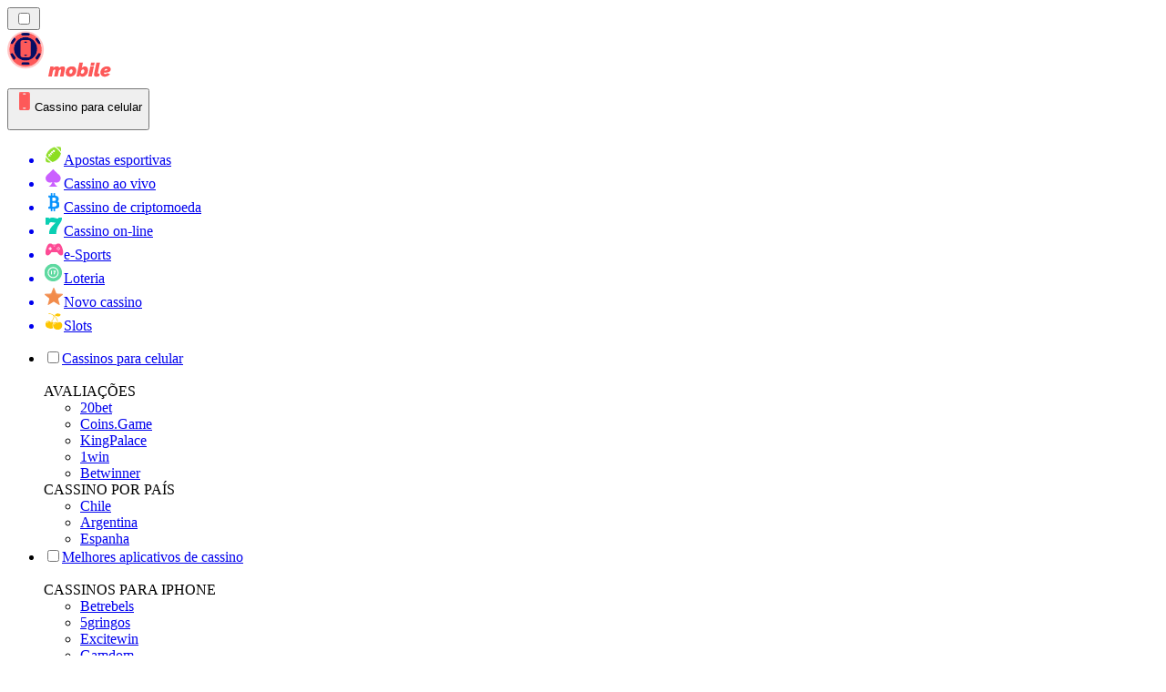

--- FILE ---
content_type: text/html; charset=utf-8
request_url: https://mobilecasinorank.com.br/ruby-fortune/
body_size: 88383
content:
<!DOCTYPE html><html lang="en" data-theme="mobile" dir="ltr"><head><meta charSet="utf-8"/><meta name="viewport" content="width=device-width, initial-scale=1"/><link rel="preload" as="image" href="https://res.cloudinary.com/wdnetwork/image/upload/v1731445982/wdn-solutions/allan/networks/GLOBAL/ruby-fortune_logo.jpg"/><link rel="preload" as="image" imageSrcSet="/_next/image/?url=%2F_static%2Fassets%2Fcharacters%2Fmobile%2Flogo.svg&amp;w=256&amp;q=75&amp;dpl=dpl_H7TQAqKLo2vMJiNkrsqYopL1V8Ke 1x, /_next/image/?url=%2F_static%2Fassets%2Fcharacters%2Fmobile%2Flogo.svg&amp;w=640&amp;q=75&amp;dpl=dpl_H7TQAqKLo2vMJiNkrsqYopL1V8Ke 2x"/><link rel="preload" as="image" imageSrcSet="/_next/image/?url=%2F_static%2Fassets%2Fcharacters%2Fmobile%2FselectorLogo.svg&amp;w=32&amp;q=75&amp;dpl=dpl_H7TQAqKLo2vMJiNkrsqYopL1V8Ke 1x, /_next/image/?url=%2F_static%2Fassets%2Fcharacters%2Fmobile%2FselectorLogo.svg&amp;w=48&amp;q=75&amp;dpl=dpl_H7TQAqKLo2vMJiNkrsqYopL1V8Ke 2x"/><link rel="stylesheet" href="/_next/static/chunks/233ee06cd76a38d1.css?dpl=dpl_H7TQAqKLo2vMJiNkrsqYopL1V8Ke" data-precedence="next"/><link rel="stylesheet" href="/_next/static/chunks/bff08f63ccc9d2dc.css?dpl=dpl_H7TQAqKLo2vMJiNkrsqYopL1V8Ke" data-precedence="next"/><link rel="preload" as="script" fetchPriority="low" href="/_next/static/chunks/bbdef33321ed15f1.js?dpl=dpl_H7TQAqKLo2vMJiNkrsqYopL1V8Ke"/><script src="/_next/static/chunks/c76782231f2fead7.js?dpl=dpl_H7TQAqKLo2vMJiNkrsqYopL1V8Ke" async=""></script><script src="/_next/static/chunks/01a168667cc2f3ad.js?dpl=dpl_H7TQAqKLo2vMJiNkrsqYopL1V8Ke" async=""></script><script src="/_next/static/chunks/79df9bb23bc34e67.js?dpl=dpl_H7TQAqKLo2vMJiNkrsqYopL1V8Ke" async=""></script><script src="/_next/static/chunks/turbopack-6e7b0513dd834d01.js?dpl=dpl_H7TQAqKLo2vMJiNkrsqYopL1V8Ke" async=""></script><script src="/_next/static/chunks/ff1a16fafef87110.js?dpl=dpl_H7TQAqKLo2vMJiNkrsqYopL1V8Ke" async=""></script><script src="/_next/static/chunks/d39bad2786f469b9.js?dpl=dpl_H7TQAqKLo2vMJiNkrsqYopL1V8Ke" async=""></script><script src="/_next/static/chunks/bd7aacaa4667e337.js?dpl=dpl_H7TQAqKLo2vMJiNkrsqYopL1V8Ke" async=""></script><script src="/_next/static/chunks/bd6426408fbc5ebf.js?dpl=dpl_H7TQAqKLo2vMJiNkrsqYopL1V8Ke" async=""></script><meta name="next-size-adjust" content=""/><title>Revisão da App Móvel do Ruby Fortune 2026</title><meta name="description" content="Veja a nossa revisão em janeiro de 2026 sobre a aplicação móvel do Ruby Fortune. Jogue com segurança em qualquer dispositivo."/><link rel="canonical" href="https://mobilecasinorank.com.br/ruby-fortune/"/><link rel="alternate" hrefLang="x-default" href="https://mobilecasinorank.com/ruby-fortune/"/><link rel="alternate" hrefLang="en-NZ" href="https://mobilecasinorank.co.nz/ruby-fortune/"/><link rel="alternate" hrefLang="en-CA" href="https://mobilecasinorank.ca/ruby-fortune/"/><link rel="alternate" hrefLang="en" href="https://mobilecasinorank.com/ruby-fortune/"/><link rel="alternate" hrefLang="fr-CA" href="https://mobilecasinorank.ca/fr/ruby-fortune/"/><link rel="alternate" hrefLang="es-PE" href="https://mobilecasinorank.pe/ruby-fortune/"/><link rel="alternate" hrefLang="de-AT" href="https://mobilecasinorank.at/ruby-fortune/"/><link rel="alternate" hrefLang="fr" href="https://listedecasinomobile.com/ruby-fortune/"/><link rel="alternate" hrefLang="es-CL" href="https://mobilecasinorank.cl/ruby-fortune/"/><meta property="og:title" content="Revisão da App Móvel do Ruby Fortune 2026"/><meta property="og:description" content="Veja a nossa revisão em janeiro de 2026 sobre a aplicação móvel do Ruby Fortune. Jogue com segurança em qualquer dispositivo."/><meta property="og:url" content="https://mobilecasinorank.com.br/ruby-fortune/"/><meta property="og:site_name" content="mobilecasinorank.com.br"/><meta property="og:locale" content="pt"/><meta property="og:image" content="https://res.cloudinary.com/wdnetwork/image/upload/v1731445982/wdn-solutions/allan/networks/GLOBAL/ruby-fortune_logo.jpg"/><meta property="og:image:alt" content="Ruby Fortune"/><meta property="og:type" content="website"/><meta name="twitter:card" content="summary_large_image"/><meta name="twitter:title" content="Revisão da App Móvel do Ruby Fortune 2026"/><meta name="twitter:description" content="Veja a nossa revisão em janeiro de 2026 sobre a aplicação móvel do Ruby Fortune. Jogue com segurança em qualquer dispositivo."/><meta name="twitter:image" content="https://res.cloudinary.com/wdnetwork/image/upload/v1731445982/wdn-solutions/allan/networks/GLOBAL/ruby-fortune_logo.jpg"/><meta name="twitter:image:alt" content="Ruby Fortune"/><link rel="icon" href="https://res.cloudinary.com/wdnetwork/image/upload/v1760627961/wdn-solutions/allan/networks/rec4tMkSLWxeAanU9/xl9cj8ywqgg3hy4mbsfv.png"/><script>
            rudderanalytics = window.rudderanalytics = [];
            for (var methods = ["load", "page", "track", "identify", "alias", "group", "ready", "reset", "getAnonymousId", "setAnonymousId"], i = 0; i < methods.length; i++) {
                var method = methods[i];
                rudderanalytics[method] = function(a) {
                    return function() {
                        rudderanalytics.push([a].concat(Array.prototype.slice.call(arguments)))
                    }
                }(method)
            };</script><script type="text/javascript">
        !function(){"use strict";window.RudderSnippetVersion="3.2.0";var e="rudderanalytics";window[e]||(window[e]=[])
        ;var rudderanalytics=window[e];if(Array.isArray(rudderanalytics)){
        if(true===rudderanalytics.snippetExecuted&&window.console&&console.error){
        console.error("RudderStack JavaScript SDK snippet included more than once.")}else{rudderanalytics.snippetExecuted=true,
        window.rudderAnalyticsBuildType="legacy";var sdkBaseUrl="https://cdn.xstat.org";var sdkVersion="v3"
        ;var sdkFileName="rsa.min.js";var scriptLoadingMode="async"
        ;var r=["setDefaultInstanceKey","load","ready","page","track","identify","alias","group","reset","setAnonymousId","startSession","endSession","consent","addCustomIntegration"]
        ;for(var n=0;n<r.length;n++){var t=r[n];rudderanalytics[t]=function(r){return function(){var n
        ;Array.isArray(window[e])?rudderanalytics.push([r].concat(Array.prototype.slice.call(arguments))):null===(n=window[e][r])||void 0===n||n.apply(window[e],arguments)
        }}(t)}try{
        new Function('class Test{field=()=>{};test({prop=[]}={}){return prop?(prop?.property??[...prop]):import("");}}'),
        window.rudderAnalyticsBuildType="modern"}catch(i){}var d=document.head||document.getElementsByTagName("head")[0]
        ;var o=document.body||document.getElementsByTagName("body")[0];window.rudderAnalyticsAddScript=function(e,r,n){
        var t=document.createElement("script");t.src=e,t.setAttribute("data-loader","RS_JS_SDK"),r&&n&&t.setAttribute(r,n),
        "async"===scriptLoadingMode?t.async=true:"defer"===scriptLoadingMode&&(t.defer=true),
        d?d.insertBefore(t,d.firstChild):o.insertBefore(t,o.firstChild)},window.rudderAnalyticsMount=function(){!function(){
        if("undefined"==typeof globalThis){var e;var r=function getGlobal(){
        return"undefined"!=typeof self?self:"undefined"!=typeof window?window:null}();r&&Object.defineProperty(r,"globalThis",{
        value:r,configurable:true})}
        }(),window.rudderAnalyticsAddScript("".concat(sdkBaseUrl,"/").concat(sdkVersion,"/").concat(window.rudderAnalyticsBuildType,"/").concat(sdkFileName),"data-rsa-write-key","2meh7uI0DvjDHZteK8vantlqj47")
        },
        "undefined"==typeof Promise||"undefined"==typeof globalThis?window.rudderAnalyticsAddScript("https://polyfill-fastly.io/v3/polyfill.min.js?version=3.111.0&features=Symbol%2CPromise&callback=rudderAnalyticsMount"):window.rudderAnalyticsMount()
        ;var loadOptions={pluginsSDKBaseURL: "https://cdn.xstat.org/v3/modern/plugins", destSDKBaseURL: "https://cdn.xstat.org/v3/modern/js-integrations", configUrl: "https://api.xstat.org"};rudderanalytics.load("2meh7uI0DvjDHZteK8vantlqj47","https://dataplane.xstat.org",loadOptions)}}}();
        </script><script src="/_next/static/chunks/a6dad97d9634a72d.js?dpl=dpl_H7TQAqKLo2vMJiNkrsqYopL1V8Ke" noModule=""></script></head><body class="inter_fea38105-module__7KR6oa__variable montserrat_43b7b7a9-module__wUOlla__variable bg-bg-tertiary min-h-screen"><div hidden=""><!--$--><!--/$--></div><!--&--><!--&--><!--&--><!--&--><!--$--><!--html--><!--head--><!--body--><!--$--><!--$--><!--/$--><!--$?--><template id="B:0"></template><!--/$--><!--/$--><header class="laptop:sticky laptop:top-0 bg-bg-primary laptop:pb-2 relative z-50 w-full pb-2"><div class="tablet:max-w-[768px] laptop:max-w-[1024px] desktop:max-w-[1220px] tablet:px-0 mx-auto px-5 laptop:relative laptop:pt-[10px] laptop:grid-cols-[auto_1fr] laptop:grid-rows-[auto_auto] grid w-full grid-cols-3 items-center pt-2"><div class="laptop:hidden peer/hamburger flex items-center justify-start"><button type="button"><label for="hamburger" aria-label="Open menu" class="bg-bg-secondary/50 hover:bg-bg-secondary/70 has-[:checked]:bg-bg-secondary/50 relative flex h-[40px] w-[40px] cursor-pointer items-center justify-center rounded-md p-[5.5px_5px]"><div class="relative flex h-[10px] w-[14px] flex-col items-start gap-[2px]"><input type="checkbox" id="hamburger" class="peer hidden"/><span class="absolute top-0 h-[2px] w-full origin-center rounded-[26.71px] bg-white/70 transition-all duration-300 ease-out peer-checked:top-1/2 peer-checked:-translate-y-1/2 peer-checked:rotate-45"></span><span class="absolute top-[4px] h-[2px] w-full origin-center rounded-[26.71px] bg-white/70 transition-all duration-300 ease-out peer-checked:top-1/2 peer-checked:-translate-y-1/2 peer-checked:opacity-0"></span><span class="absolute top-[8px] h-[2px] w-full origin-center rounded-[26.71px] bg-white/70 transition-all duration-300 ease-out peer-checked:top-1/2 peer-checked:-translate-y-1/2 peer-checked:-rotate-45"></span></div></label></button></div><div class="laptop:row-span-2 laptop:justify-start flex items-center justify-center"><a href="/"><img alt="logo" width="202" height="60" decoding="async" data-nimg="1" class="desktop:w-[253px] desktop:h-[60px] laptop:w-[190px] laptop:max-w-[190px] laptop:h-[80px] laptop:object-left laptop:mt-0 h-[60px] w-[165px] max-w-[165px] object-contain object-center desktop:max-w-[var(--logo-w-desktop)]" style="color:transparent;object-fit:contain;object-position:left;--logo-w-desktop:202px" srcSet="/_next/image/?url=%2F_static%2Fassets%2Fcharacters%2Fmobile%2Flogo.svg&amp;w=256&amp;q=75&amp;dpl=dpl_H7TQAqKLo2vMJiNkrsqYopL1V8Ke 1x, /_next/image/?url=%2F_static%2Fassets%2Fcharacters%2Fmobile%2Flogo.svg&amp;w=640&amp;q=75&amp;dpl=dpl_H7TQAqKLo2vMJiNkrsqYopL1V8Ke 2x" src="/_next/image/?url=%2F_static%2Fassets%2Fcharacters%2Fmobile%2Flogo.svg&amp;w=640&amp;q=75&amp;dpl=dpl_H7TQAqKLo2vMJiNkrsqYopL1V8Ke"/></a></div><div class="flex items-center justify-end gap-3"><div class="relative laptop:flex hidden w-auto min-w-[177px]"><button type="button" class="group flex h-[40px] w-full cursor-pointer items-center justify-between rounded-[4px] px-3 py-[6px] transition-colors bg-bg-secondary/50 hover:bg-bg-secondary/70"><div class="flex items-center"><img alt="selected Cassino para celular logo" width="22" height="22" decoding="async" data-nimg="1" class="laptop:w-[22px] laptop:h-[22px] h-[20px] w-[20px] ltr:ml-0 ltr:mr-2 rtl:ml-2 rtl:mr-0" style="color:transparent" srcSet="/_next/image/?url=%2F_static%2Fassets%2Fcharacters%2Fmobile%2FselectorLogo.svg&amp;w=32&amp;q=75&amp;dpl=dpl_H7TQAqKLo2vMJiNkrsqYopL1V8Ke 1x, /_next/image/?url=%2F_static%2Fassets%2Fcharacters%2Fmobile%2FselectorLogo.svg&amp;w=48&amp;q=75&amp;dpl=dpl_H7TQAqKLo2vMJiNkrsqYopL1V8Ke 2x" src="/_next/image/?url=%2F_static%2Fassets%2Fcharacters%2Fmobile%2FselectorLogo.svg&amp;w=48&amp;q=75&amp;dpl=dpl_H7TQAqKLo2vMJiNkrsqYopL1V8Ke"/><span class="text-white/80 hover:text-white laptop:block laptop:text-sm whitespace-nowrap text-left text-xs ltr:ml-1 ltr:mr-0 rtl:ml-0 rtl:mr-1 hidden">Cassino para celular</span></div><svg width="6" height="10" viewBox="0 0 6 10" fill="none" xmlns="http://www.w3.org/2000/svg" size="4" class="fill-white h-[8px] w-[8px] rotate-90 transition-transform duration-200 ltr:ml-[5px] rtl:mr-[5px]"><path d="M6 5C6 5.24845 5.87565 5.49689 5.7513 5.62112L1.64767 9.7205C1.27461 10.0932 0.65285 10.0932 0.279793 9.7205C-0.0932643 9.34783 -0.0932643 8.72671 0.279793 8.35404L3.63731 5L0.279792 1.64596C-0.0932646 1.27329 -0.0932647 0.652175 0.279792 0.279504C0.652849 -0.0931673 1.27461 -0.0931674 1.64767 0.279504L5.62694 4.25466C5.87565 4.50311 6 4.75155 6 5Z"></path></svg></button><ul class="bg-bg-secondary absolute z-40 mt-1 rounded-[4px] shadow-lg ltr:right-0 rtl:left-0 max-h-[60vh] overflow-y-scroll w-[177px] py-2 pl-1 flex-col gap-2 hidden" role="menu" tabindex="0"><a href="https://bettingranker.com.br" target="_self" rel="noopener"><li class="text-white/80 hover:text-white caption-2 whitespace-nowrap border-b-white/10 p-2 first:rounded-tl-[4px] first:rounded-tr-[4px] last:rounded-bl-[4px] last:rounded-br-[4px] hover:cursor-pointer [&amp;:not(:last-child)]:border-b-[1px] bg-transparent group"><div class="flex items-center"><img alt="Apostas esportivas logo" loading="lazy" width="22" height="22" decoding="async" data-nimg="1" class="laptop:w-[22px] laptop:h-[22px] h-[20px] w-[20px] opacity-80 group-hover:opacity-100" style="color:transparent" srcSet="/_next/image/?url=%2F_static%2Fassets%2Fcharacters%2Fbetting%2FselectorLogo.svg&amp;w=32&amp;q=75&amp;dpl=dpl_H7TQAqKLo2vMJiNkrsqYopL1V8Ke 1x, /_next/image/?url=%2F_static%2Fassets%2Fcharacters%2Fbetting%2FselectorLogo.svg&amp;w=48&amp;q=75&amp;dpl=dpl_H7TQAqKLo2vMJiNkrsqYopL1V8Ke 2x" src="/_next/image/?url=%2F_static%2Fassets%2Fcharacters%2Fbetting%2FselectorLogo.svg&amp;w=48&amp;q=75&amp;dpl=dpl_H7TQAqKLo2vMJiNkrsqYopL1V8Ke"/><span class="ltr:ml-2 rtl:mr-2">Apostas esportivas</span></div></li></a><a href="https://livecasinorank.com.br" target="_self" rel="noopener"><li class="text-white/80 hover:text-white caption-2 whitespace-nowrap border-b-white/10 p-2 first:rounded-tl-[4px] first:rounded-tr-[4px] last:rounded-bl-[4px] last:rounded-br-[4px] hover:cursor-pointer [&amp;:not(:last-child)]:border-b-[1px] bg-transparent group"><div class="flex items-center"><img alt="Cassino ao vivo logo" loading="lazy" width="22" height="22" decoding="async" data-nimg="1" class="laptop:w-[22px] laptop:h-[22px] h-[20px] w-[20px] opacity-80 group-hover:opacity-100" style="color:transparent" srcSet="/_next/image/?url=%2F_static%2Fassets%2Fcharacters%2Flive%2FselectorLogo.svg&amp;w=32&amp;q=75&amp;dpl=dpl_H7TQAqKLo2vMJiNkrsqYopL1V8Ke 1x, /_next/image/?url=%2F_static%2Fassets%2Fcharacters%2Flive%2FselectorLogo.svg&amp;w=48&amp;q=75&amp;dpl=dpl_H7TQAqKLo2vMJiNkrsqYopL1V8Ke 2x" src="/_next/image/?url=%2F_static%2Fassets%2Fcharacters%2Flive%2FselectorLogo.svg&amp;w=48&amp;q=75&amp;dpl=dpl_H7TQAqKLo2vMJiNkrsqYopL1V8Ke"/><span class="ltr:ml-2 rtl:mr-2">Cassino ao vivo</span></div></li></a><a href="https://cryptocasinos-br.com" target="_self" rel="noopener"><li class="text-white/80 hover:text-white caption-2 whitespace-nowrap border-b-white/10 p-2 first:rounded-tl-[4px] first:rounded-tr-[4px] last:rounded-bl-[4px] last:rounded-br-[4px] hover:cursor-pointer [&amp;:not(:last-child)]:border-b-[1px] bg-transparent group"><div class="flex items-center"><img alt="Cassino de criptomoeda logo" loading="lazy" width="22" height="22" decoding="async" data-nimg="1" class="laptop:w-[22px] laptop:h-[22px] h-[20px] w-[20px] opacity-80 group-hover:opacity-100" style="color:transparent" srcSet="/_next/image/?url=%2F_static%2Fassets%2Fcharacters%2Fcrypto%2FselectorLogo.svg&amp;w=32&amp;q=75&amp;dpl=dpl_H7TQAqKLo2vMJiNkrsqYopL1V8Ke 1x, /_next/image/?url=%2F_static%2Fassets%2Fcharacters%2Fcrypto%2FselectorLogo.svg&amp;w=48&amp;q=75&amp;dpl=dpl_H7TQAqKLo2vMJiNkrsqYopL1V8Ke 2x" src="/_next/image/?url=%2F_static%2Fassets%2Fcharacters%2Fcrypto%2FselectorLogo.svg&amp;w=48&amp;q=75&amp;dpl=dpl_H7TQAqKLo2vMJiNkrsqYopL1V8Ke"/><span class="ltr:ml-2 rtl:mr-2">Cassino de criptomoeda</span></div></li></a><a href="https://onlinecasinorank.com.br" target="_self" rel="noopener"><li class="text-white/80 hover:text-white caption-2 whitespace-nowrap border-b-white/10 p-2 first:rounded-tl-[4px] first:rounded-tr-[4px] last:rounded-bl-[4px] last:rounded-br-[4px] hover:cursor-pointer [&amp;:not(:last-child)]:border-b-[1px] bg-transparent group"><div class="flex items-center"><img alt="Cassino on-line logo" loading="lazy" width="22" height="22" decoding="async" data-nimg="1" class="laptop:w-[22px] laptop:h-[22px] h-[20px] w-[20px] opacity-80 group-hover:opacity-100" style="color:transparent" srcSet="/_next/image/?url=%2F_static%2Fassets%2Fcharacters%2Fonline%2FselectorLogo.svg&amp;w=32&amp;q=75&amp;dpl=dpl_H7TQAqKLo2vMJiNkrsqYopL1V8Ke 1x, /_next/image/?url=%2F_static%2Fassets%2Fcharacters%2Fonline%2FselectorLogo.svg&amp;w=48&amp;q=75&amp;dpl=dpl_H7TQAqKLo2vMJiNkrsqYopL1V8Ke 2x" src="/_next/image/?url=%2F_static%2Fassets%2Fcharacters%2Fonline%2FselectorLogo.svg&amp;w=48&amp;q=75&amp;dpl=dpl_H7TQAqKLo2vMJiNkrsqYopL1V8Ke"/><span class="ltr:ml-2 rtl:mr-2">Cassino on-line</span></div></li></a><a href="https://esportbetting.com.br" target="_self" rel="noopener"><li class="text-white/80 hover:text-white caption-2 whitespace-nowrap border-b-white/10 p-2 first:rounded-tl-[4px] first:rounded-tr-[4px] last:rounded-bl-[4px] last:rounded-br-[4px] hover:cursor-pointer [&amp;:not(:last-child)]:border-b-[1px] bg-transparent group"><div class="flex items-center"><img alt="e-Sports logo" loading="lazy" width="22" height="22" decoding="async" data-nimg="1" class="laptop:w-[22px] laptop:h-[22px] h-[20px] w-[20px] opacity-80 group-hover:opacity-100" style="color:transparent" srcSet="/_next/image/?url=%2F_static%2Fassets%2Fcharacters%2Fesports%2FselectorLogo.svg&amp;w=32&amp;q=75&amp;dpl=dpl_H7TQAqKLo2vMJiNkrsqYopL1V8Ke 1x, /_next/image/?url=%2F_static%2Fassets%2Fcharacters%2Fesports%2FselectorLogo.svg&amp;w=48&amp;q=75&amp;dpl=dpl_H7TQAqKLo2vMJiNkrsqYopL1V8Ke 2x" src="/_next/image/?url=%2F_static%2Fassets%2Fcharacters%2Fesports%2FselectorLogo.svg&amp;w=48&amp;q=75&amp;dpl=dpl_H7TQAqKLo2vMJiNkrsqYopL1V8Ke"/><span class="ltr:ml-2 rtl:mr-2">e-Sports</span></div></li></a><a href="https://Lottorank.com.br" target="_self" rel="noopener"><li class="text-white/80 hover:text-white caption-2 whitespace-nowrap border-b-white/10 p-2 first:rounded-tl-[4px] first:rounded-tr-[4px] last:rounded-bl-[4px] last:rounded-br-[4px] hover:cursor-pointer [&amp;:not(:last-child)]:border-b-[1px] bg-transparent group"><div class="flex items-center"><img alt="Loteria logo" loading="lazy" width="22" height="22" decoding="async" data-nimg="1" class="laptop:w-[22px] laptop:h-[22px] h-[20px] w-[20px] opacity-80 group-hover:opacity-100" style="color:transparent" srcSet="/_next/image/?url=%2F_static%2Fassets%2Fcharacters%2Flotto%2FselectorLogo.svg&amp;w=32&amp;q=75&amp;dpl=dpl_H7TQAqKLo2vMJiNkrsqYopL1V8Ke 1x, /_next/image/?url=%2F_static%2Fassets%2Fcharacters%2Flotto%2FselectorLogo.svg&amp;w=48&amp;q=75&amp;dpl=dpl_H7TQAqKLo2vMJiNkrsqYopL1V8Ke 2x" src="/_next/image/?url=%2F_static%2Fassets%2Fcharacters%2Flotto%2FselectorLogo.svg&amp;w=48&amp;q=75&amp;dpl=dpl_H7TQAqKLo2vMJiNkrsqYopL1V8Ke"/><span class="ltr:ml-2 rtl:mr-2">Loteria</span></div></li></a><a href="https://newcasinos-brazil.com" target="_self" rel="noopener"><li class="text-white/80 hover:text-white caption-2 whitespace-nowrap border-b-white/10 p-2 first:rounded-tl-[4px] first:rounded-tr-[4px] last:rounded-bl-[4px] last:rounded-br-[4px] hover:cursor-pointer [&amp;:not(:last-child)]:border-b-[1px] bg-transparent group"><div class="flex items-center"><img alt="Novo cassino logo" loading="lazy" width="22" height="22" decoding="async" data-nimg="1" class="laptop:w-[22px] laptop:h-[22px] h-[20px] w-[20px] opacity-80 group-hover:opacity-100" style="color:transparent" srcSet="/_next/image/?url=%2F_static%2Fassets%2Fcharacters%2Fnew%2FselectorLogo.svg&amp;w=32&amp;q=75&amp;dpl=dpl_H7TQAqKLo2vMJiNkrsqYopL1V8Ke 1x, /_next/image/?url=%2F_static%2Fassets%2Fcharacters%2Fnew%2FselectorLogo.svg&amp;w=48&amp;q=75&amp;dpl=dpl_H7TQAqKLo2vMJiNkrsqYopL1V8Ke 2x" src="/_next/image/?url=%2F_static%2Fassets%2Fcharacters%2Fnew%2FselectorLogo.svg&amp;w=48&amp;q=75&amp;dpl=dpl_H7TQAqKLo2vMJiNkrsqYopL1V8Ke"/><span class="ltr:ml-2 rtl:mr-2">Novo cassino</span></div></li></a><a href="https://slotsrank.com.br" target="_self" rel="noopener"><li class="text-white/80 hover:text-white caption-2 whitespace-nowrap border-b-white/10 p-2 first:rounded-tl-[4px] first:rounded-tr-[4px] last:rounded-bl-[4px] last:rounded-br-[4px] hover:cursor-pointer [&amp;:not(:last-child)]:border-b-[1px] bg-transparent group"><div class="flex items-center"><img alt="Slots logo" loading="lazy" width="22" height="22" decoding="async" data-nimg="1" class="laptop:w-[22px] laptop:h-[22px] h-[20px] w-[20px] opacity-80 group-hover:opacity-100" style="color:transparent" srcSet="/_next/image/?url=%2F_static%2Fassets%2Fcharacters%2Fslots%2FselectorLogo.svg&amp;w=32&amp;q=75&amp;dpl=dpl_H7TQAqKLo2vMJiNkrsqYopL1V8Ke 1x, /_next/image/?url=%2F_static%2Fassets%2Fcharacters%2Fslots%2FselectorLogo.svg&amp;w=48&amp;q=75&amp;dpl=dpl_H7TQAqKLo2vMJiNkrsqYopL1V8Ke 2x" src="/_next/image/?url=%2F_static%2Fassets%2Fcharacters%2Fslots%2FselectorLogo.svg&amp;w=48&amp;q=75&amp;dpl=dpl_H7TQAqKLo2vMJiNkrsqYopL1V8Ke"/><span class="ltr:ml-2 rtl:mr-2">Slots</span></div></li></a></ul></div></div><div class="bg-bg-primary animate-in slide-in-from-top-4 laptop:static laptop:animate-none laptop:block laptop:w-auto laptop:rounded-none laptop:bg-transparent laptop:px-0 laptop:pb-0 laptop:pt-0 laptop:col-start-2 laptop:row-start-2 laptop:justify-self-end absolute right-0 top-full z-20 mt-0 hidden w-full rounded-bl-[20px] rounded-br-[20px] px-4 pb-4 pt-0 peer-has-[:checked]/hamburger:block"><div class="tablet:max-w-[768px] laptop:max-w-[1024px] flex w-full items-center gap-4 self-center"><nav class="flex w-full items-center"><ul class="laptop:gap-10 desktop:gap-12 laptop:flex-row laptop:items-center flex w-full flex-col items-start"><li class="group relative list-none"><label class="laptop:text-sm desktop:text-base laptop:group-hover:text-white relative z-10 cursor-pointer font-normal text-white/80 hover:text-white has-[:checked]:text-white laptop:w-max laptop:py-2 laptop:px-0 laptop:pb-0 flex w-full items-center gap-2 rounded-[6px] px-[10px] py-3 transition-all peer has-[:checked]:before:absolute has-[:checked]:before:inset-0 has-[:checked]:before:-z-10 has-[:checked]:before:rounded-[6px] has-[:checked]:before:bg-black has-[:checked]:before:opacity-10" for="link-/cassinos-móveis/"><input type="checkbox" id="link-/cassinos-móveis/" class="peer hidden"/><a class="laptop:text-white/80 laptop:group-hover:text-white flex items-center gap-2 hover:text-white" href="/cassinos-móveis/">Cassinos para celular</a><div class="laptop:group-hover:rotate-0 rtl:laptop:group-hover:rotate-180 laptop:group-hover:fill-white rotate-90 fill-white/60 transition-all peer-checked:fill-white ltr:peer-checked:rotate-0 rtl:peer-checked:rotate-180 laptop:p-0 p-2"><svg width="6" height="10" viewBox="0 0 6 10" fill="none" xmlns="http://www.w3.org/2000/svg" class="fill-white/60"><path d="M6 5C6 5.24845 5.87565 5.49689 5.7513 5.62112L1.64767 9.7205C1.27461 10.0932 0.65285 10.0932 0.279793 9.7205C-0.0932643 9.34783 -0.0932643 8.72671 0.279793 8.35404L3.63731 5L0.279792 1.64596C-0.0932646 1.27329 -0.0932647 0.652175 0.279792 0.279504C0.652849 -0.0931673 1.27461 -0.0931674 1.64767 0.279504L5.62694 4.25466C5.87565 4.50311 6 4.75155 6 5Z"></path></svg></div></label><div class="bg-bg-primary absolute left-0 z-20 hidden h-[20px] w-full laptop:group-hover:block"></div><div id="link-/cassinos-móveis/-dropdown" class="flex-col flex-wrap laptop:absolute laptop:top-[calc(100%+0px)] laptop:bg-bg-primary laptop:rounded-bl-[20px] laptop:rounded-br-[20px] laptop:py-9 laptop:px-12 laptop:gap-3 laptop:flex-row laptop:shadow-bg-primary laptop:shadow-[0px_4px_84px_0px] z-20 laptop:min-w-max laptop:max-w-[90vw] laptop:left-1/2 laptop:-translate-x-1/2 tablet:max-w-[768px] laptop: laptop:group-hover:grid desktop:gap-6 laptop:[grid-template-columns:var(--dynamic-cols)] hidden gap-2 peer-has-[:checked]:grid" style="--dynamic-cols:repeat(2, auto)"><div class="laptop:p-0 laptop:flex laptop:flex-col items-start laptop:px-0 laptop:pb-0 laptop:pt-0 pb-[15px] pl-[15px] pt-2"><span class="laptop:mr-5 desktop:text-base font-inter text-sm font-medium uppercase">AVALIAÇÕES</span><ul class="laptop:flex laptop:flex-col flex list-none flex-col items-start gap-2 laptop:mt-4 mt-4"><!--$?--><template id="B:1"></template><div></div><!--/$--></ul></div><div class="laptop:p-0 laptop:flex laptop:flex-col items-start laptop:px-0 laptop:pb-0 laptop:pt-0 pb-[15px] pl-[15px] pt-2"><span class="laptop:mr-5 desktop:text-base font-inter text-sm font-medium uppercase">CASSINO POR PAÍS</span><ul class="laptop:flex laptop:flex-col flex list-none flex-col items-start gap-2 laptop:mt-4 mt-4"><li><a href="/chile/" class="cursor-pointer block w-max py-[2px] transition-all h-max font-montserrat text-white/80 hover:text-accent laptop:max-w-[20vw] desktop:text-sm max-w-[85vw] overflow-hidden text-ellipsis whitespace-nowrap text-sm">Chile</a></li><li><a href="/argentina/" class="cursor-pointer block w-max py-[2px] transition-all h-max font-montserrat text-white/80 hover:text-accent laptop:max-w-[20vw] desktop:text-sm max-w-[85vw] overflow-hidden text-ellipsis whitespace-nowrap text-sm">Argentina</a></li><li><a href="/espanha/" class="cursor-pointer block w-max py-[2px] transition-all h-max font-montserrat text-white/80 hover:text-accent laptop:max-w-[20vw] desktop:text-sm max-w-[85vw] overflow-hidden text-ellipsis whitespace-nowrap text-sm">Espanha</a></li></ul></div></div></li><li class="group relative list-none"><label class="laptop:text-sm desktop:text-base laptop:group-hover:text-white relative z-10 cursor-pointer font-normal text-white/80 hover:text-white has-[:checked]:text-white laptop:w-max laptop:py-2 laptop:px-0 laptop:pb-0 flex w-full items-center gap-2 rounded-[6px] px-[10px] py-3 transition-all peer has-[:checked]:before:absolute has-[:checked]:before:inset-0 has-[:checked]:before:-z-10 has-[:checked]:before:rounded-[6px] has-[:checked]:before:bg-black has-[:checked]:before:opacity-10" for="link-/aplicativo-de-cassino-com-dinheiro-real/"><input type="checkbox" id="link-/aplicativo-de-cassino-com-dinheiro-real/" class="peer hidden"/><a class="laptop:text-white/80 laptop:group-hover:text-white flex items-center gap-2 hover:text-white" href="/aplicativo-de-cassino-com-dinheiro-real/">Melhores aplicativos de cassino</a><div class="laptop:group-hover:rotate-0 rtl:laptop:group-hover:rotate-180 laptop:group-hover:fill-white rotate-90 fill-white/60 transition-all peer-checked:fill-white ltr:peer-checked:rotate-0 rtl:peer-checked:rotate-180 laptop:p-0 p-2"><svg width="6" height="10" viewBox="0 0 6 10" fill="none" xmlns="http://www.w3.org/2000/svg" class="fill-white/60"><path d="M6 5C6 5.24845 5.87565 5.49689 5.7513 5.62112L1.64767 9.7205C1.27461 10.0932 0.65285 10.0932 0.279793 9.7205C-0.0932643 9.34783 -0.0932643 8.72671 0.279793 8.35404L3.63731 5L0.279792 1.64596C-0.0932646 1.27329 -0.0932647 0.652175 0.279792 0.279504C0.652849 -0.0931673 1.27461 -0.0931674 1.64767 0.279504L5.62694 4.25466C5.87565 4.50311 6 4.75155 6 5Z"></path></svg></div></label><div class="bg-bg-primary absolute left-0 z-20 hidden h-[20px] w-full laptop:group-hover:block"></div><div id="link-/aplicativo-de-cassino-com-dinheiro-real/-dropdown" class="flex-col flex-wrap laptop:absolute laptop:top-[calc(100%+0px)] laptop:bg-bg-primary laptop:rounded-bl-[20px] laptop:rounded-br-[20px] laptop:py-9 laptop:px-12 laptop:gap-3 laptop:flex-row laptop:shadow-bg-primary laptop:shadow-[0px_4px_84px_0px] z-20 laptop:min-w-max laptop:max-w-[90vw] laptop:left-1/2 laptop:-translate-x-1/2 tablet:max-w-[768px] laptop: laptop:group-hover:grid desktop:gap-6 laptop:[grid-template-columns:var(--dynamic-cols)] hidden gap-2 peer-has-[:checked]:grid" style="--dynamic-cols:repeat(3, auto)"><div class="laptop:p-0 laptop:flex laptop:flex-col items-start laptop:px-0 laptop:pb-0 laptop:pt-0 pb-[15px] pl-[15px] pt-2"><span class="laptop:mr-5 desktop:text-base font-inter text-sm font-medium uppercase">CASSINOS PARA IPHONE</span><ul class="laptop:flex laptop:flex-col flex list-none flex-col items-start gap-2 laptop:mt-4 mt-4"><!--$?--><template id="B:2"></template><div></div><!--/$--></ul></div><div class="laptop:p-0 laptop:flex laptop:flex-col items-start laptop:px-0 laptop:pb-0 laptop:pt-0 pb-[15px] pl-[15px] pt-2"><span class="laptop:mr-5 desktop:text-base font-inter text-sm font-medium uppercase">CASSINOS ANDROID</span><ul class="laptop:flex laptop:flex-col flex list-none flex-col items-start gap-2 laptop:mt-4 mt-4"><!--$?--><template id="B:3"></template><div></div><!--/$--></ul></div><div class="laptop:p-0 laptop:flex laptop:flex-col items-start laptop:px-0 laptop:pb-0 laptop:pt-0 pb-[15px] pl-[15px] pt-2"><span class="laptop:mr-5 desktop:text-base font-inter text-sm font-medium uppercase">APLICATIVOS DE CASSINO POPULARES</span><ul class="laptop:flex laptop:flex-col flex list-none flex-col items-start gap-2 laptop:mt-4 mt-4"><li><a href="/aplicativo-para-iphone/" class="cursor-pointer block w-max py-[2px] transition-all h-max font-montserrat text-white/80 hover:text-accent laptop:max-w-[20vw] desktop:text-sm max-w-[85vw] overflow-hidden text-ellipsis whitespace-nowrap text-sm">Aplicativo para iPhone</a></li><li><a href="/aplicativo-android/" class="cursor-pointer block w-max py-[2px] transition-all h-max font-montserrat text-white/80 hover:text-accent laptop:max-w-[20vw] desktop:text-sm max-w-[85vw] overflow-hidden text-ellipsis whitespace-nowrap text-sm">Aplicativo Android</a></li><li><a href="/guias/o-que-é-melhor-android-vs-ios-mobile-casino/" class="cursor-pointer block w-max py-[2px] transition-all h-max font-montserrat text-white/80 hover:text-accent laptop:max-w-[20vw] desktop:text-sm max-w-[85vw] overflow-hidden text-ellipsis whitespace-nowrap text-sm">Cassino iPhone vs Android</a></li><li><a href="/jogos/slots/os-melhores-jogos-de-cassino-grátis-para-iphone-syear/" class="cursor-pointer block w-max py-[2px] transition-all h-max font-montserrat text-white/80 hover:text-accent laptop:max-w-[20vw] desktop:text-sm max-w-[85vw] overflow-hidden text-ellipsis whitespace-nowrap text-sm">Melhores jogos de caça-níqueis grátis para iPhone</a></li><li><a href="/jogos/slots/os-melhores-jogos-de-caça-níqueis-grátis-para-android-syear/" class="cursor-pointer block w-max py-[2px] transition-all h-max font-montserrat text-white/80 hover:text-accent laptop:max-w-[20vw] desktop:text-sm max-w-[85vw] overflow-hidden text-ellipsis whitespace-nowrap text-sm">Melhores jogos de caça-níqueis grátis para Android</a></li></ul></div></div></li><li class="group relative list-none"><label class="laptop:text-sm desktop:text-base laptop:group-hover:text-white relative z-10 cursor-pointer font-normal text-white/80 hover:text-white has-[:checked]:text-white laptop:w-max laptop:py-2 laptop:px-0 laptop:pb-0 flex w-full items-center gap-2 rounded-[6px] px-[10px] py-3 transition-all peer has-[:checked]:before:absolute has-[:checked]:before:inset-0 has-[:checked]:before:-z-10 has-[:checked]:before:rounded-[6px] has-[:checked]:before:bg-black has-[:checked]:before:opacity-10" for="link-/jogos/"><input type="checkbox" id="link-/jogos/" class="peer hidden"/><a class="laptop:text-white/80 laptop:group-hover:text-white flex items-center gap-2 hover:text-white" href="/jogos/">Jogos de cassino móvel</a><div class="laptop:group-hover:rotate-0 rtl:laptop:group-hover:rotate-180 laptop:group-hover:fill-white rotate-90 fill-white/60 transition-all peer-checked:fill-white ltr:peer-checked:rotate-0 rtl:peer-checked:rotate-180 laptop:p-0 p-2"><svg width="6" height="10" viewBox="0 0 6 10" fill="none" xmlns="http://www.w3.org/2000/svg" class="fill-white/60"><path d="M6 5C6 5.24845 5.87565 5.49689 5.7513 5.62112L1.64767 9.7205C1.27461 10.0932 0.65285 10.0932 0.279793 9.7205C-0.0932643 9.34783 -0.0932643 8.72671 0.279793 8.35404L3.63731 5L0.279792 1.64596C-0.0932646 1.27329 -0.0932647 0.652175 0.279792 0.279504C0.652849 -0.0931673 1.27461 -0.0931674 1.64767 0.279504L5.62694 4.25466C5.87565 4.50311 6 4.75155 6 5Z"></path></svg></div></label><div class="bg-bg-primary absolute left-0 z-20 hidden h-[20px] w-full laptop:group-hover:block"></div><div id="link-/jogos/-dropdown" class="flex-col flex-wrap laptop:absolute laptop:top-[calc(100%+0px)] laptop:bg-bg-primary laptop:rounded-bl-[20px] laptop:rounded-br-[20px] laptop:py-9 laptop:px-12 laptop:gap-3 laptop:flex-row laptop:shadow-bg-primary laptop:shadow-[0px_4px_84px_0px] z-20 laptop:min-w-max laptop:max-w-[90vw] laptop:left-1/2 laptop:-translate-x-1/2 tablet:max-w-[768px] laptop: laptop:group-hover:grid desktop:gap-6 laptop:[grid-template-columns:var(--dynamic-cols)] hidden gap-2 peer-has-[:checked]:grid" style="--dynamic-cols:repeat(4, auto)"><div class="laptop:p-0 laptop:flex laptop:flex-col items-start laptop:px-0 laptop:pb-0 laptop:pt-0 pb-[15px] pl-[15px] pt-2"><span class="laptop:mr-5 desktop:text-base font-inter text-sm font-medium uppercase">JOGOS POPULARES</span><ul class="laptop:flex laptop:flex-col flex list-none flex-col items-start gap-2 laptop:mt-4 mt-4"><li><a href="/jogos/jogos-de-colisão/" class="cursor-pointer block w-max py-[2px] transition-all h-max font-montserrat text-white/80 hover:text-accent laptop:max-w-[20vw] desktop:text-sm max-w-[85vw] overflow-hidden text-ellipsis whitespace-nowrap text-sm">Jogos de Crash</a></li><li><a href="/jogos/jogos-instantâneos/" class="cursor-pointer block w-max py-[2px] transition-all h-max font-montserrat text-white/80 hover:text-accent laptop:max-w-[20vw] desktop:text-sm max-w-[85vw] overflow-hidden text-ellipsis whitespace-nowrap text-sm">Jogos Instantâneos</a></li><li><a href="/jogos/jogos-de-arcade/" class="cursor-pointer block w-max py-[2px] transition-all h-max font-montserrat text-white/80 hover:text-accent laptop:max-w-[20vw] desktop:text-sm max-w-[85vw] overflow-hidden text-ellipsis whitespace-nowrap text-sm">Arcadas</a></li><li><a href="/jogos/keno/" class="cursor-pointer block w-max py-[2px] transition-all h-max font-montserrat text-white/80 hover:text-accent laptop:max-w-[20vw] desktop:text-sm max-w-[85vw] overflow-hidden text-ellipsis whitespace-nowrap text-sm">Keno</a></li><li><a href="/jogos/raspadinhas/" class="cursor-pointer block w-max py-[2px] transition-all h-max font-montserrat text-white/80 hover:text-accent laptop:max-w-[20vw] desktop:text-sm max-w-[85vw] overflow-hidden text-ellipsis whitespace-nowrap text-sm">Cartões de raspadinha</a></li></ul></div><div class="laptop:p-0 laptop:flex laptop:flex-col items-start laptop:px-0 laptop:pb-0 laptop:pt-0 pb-[15px] pl-[15px] pt-2"><span class="laptop:mr-5 desktop:text-base font-inter text-sm font-medium uppercase">JOGOS CRASH</span><ul class="laptop:flex laptop:flex-col flex list-none flex-col items-start gap-2 laptop:mt-4 mt-4"><li><a href="/pragmatic-play/astronauta/" class="cursor-pointer block w-max py-[2px] transition-all h-max font-montserrat text-white/80 hover:text-accent laptop:max-w-[20vw] desktop:text-sm max-w-[85vw] overflow-hidden text-ellipsis whitespace-nowrap text-sm">Spaceman</a></li><li><a href="/spribe/aviator/" class="cursor-pointer block w-max py-[2px] transition-all h-max font-montserrat text-white/80 hover:text-accent laptop:max-w-[20vw] desktop:text-sm max-w-[85vw] overflow-hidden text-ellipsis whitespace-nowrap text-sm">Aviator</a></li><li><a href="/pragmatic-play/big-bass-crash/" class="cursor-pointer block w-max py-[2px] transition-all h-max font-montserrat text-white/80 hover:text-accent laptop:max-w-[20vw] desktop:text-sm max-w-[85vw] overflow-hidden text-ellipsis whitespace-nowrap text-sm">Big Bass Crash</a></li><li><a href="/evolution-gaming/cash-or-crash-live/" class="cursor-pointer block w-max py-[2px] transition-all h-max font-montserrat text-white/80 hover:text-accent laptop:max-w-[20vw] desktop:text-sm max-w-[85vw] overflow-hidden text-ellipsis whitespace-nowrap text-sm">Cash Or Crash Live</a></li><li><a href="/red-tiger-gaming/astronaut/" class="cursor-pointer block w-max py-[2px] transition-all h-max font-montserrat text-white/80 hover:text-accent laptop:max-w-[20vw] desktop:text-sm max-w-[85vw] overflow-hidden text-ellipsis whitespace-nowrap text-sm">Astronaut</a></li></ul></div><div class="laptop:p-0 laptop:flex laptop:flex-col items-start laptop:px-0 laptop:pb-0 laptop:pt-0 pb-[15px] pl-[15px] pt-2"><span class="laptop:mr-5 desktop:text-base font-inter text-sm font-medium uppercase">JOGOS INSTANTÂNEOS</span><ul class="laptop:flex laptop:flex-col flex list-none flex-col items-start gap-2 laptop:mt-4 mt-4"><li><a href="/hacksaw-gaming/mines-dare-to-win/" class="cursor-pointer block w-max py-[2px] transition-all h-max font-montserrat text-white/80 hover:text-accent laptop:max-w-[20vw] desktop:text-sm max-w-[85vw] overflow-hidden text-ellipsis whitespace-nowrap text-sm">Mines Dare to Win</a></li><li><a href="/print-studios/pine-of-plinko/" class="cursor-pointer block w-max py-[2px] transition-all h-max font-montserrat text-white/80 hover:text-accent laptop:max-w-[20vw] desktop:text-sm max-w-[85vw] overflow-hidden text-ellipsis whitespace-nowrap text-sm">Pine of Plinko</a></li><li><a href="/betsoft/plinko-rush/" class="cursor-pointer block w-max py-[2px] transition-all h-max font-montserrat text-white/80 hover:text-accent laptop:max-w-[20vw] desktop:text-sm max-w-[85vw] overflow-hidden text-ellipsis whitespace-nowrap text-sm">Plinko Rush</a></li><li><a href="/slingo-originals/slingo-china-shores/" class="cursor-pointer block w-max py-[2px] transition-all h-max font-montserrat text-white/80 hover:text-accent laptop:max-w-[20vw] desktop:text-sm max-w-[85vw] overflow-hidden text-ellipsis whitespace-nowrap text-sm">Slingo China Shores</a></li><li><a href="/pragmatic-play/snakes-and-ladders-mega-dice/" class="cursor-pointer block w-max py-[2px] transition-all h-max font-montserrat text-white/80 hover:text-accent laptop:max-w-[20vw] desktop:text-sm max-w-[85vw] overflow-hidden text-ellipsis whitespace-nowrap text-sm">Snakes and Ladders Mega Dice</a></li></ul></div><div class="laptop:p-0 laptop:flex laptop:flex-col items-start laptop:px-0 laptop:pb-0 laptop:pt-0 pb-[15px] pl-[15px] pt-2"><span class="laptop:mr-5 desktop:text-base font-inter text-sm font-medium uppercase">CAÇA-NÍQUEIS</span><ul class="laptop:flex laptop:flex-col flex list-none flex-col items-start gap-2 laptop:mt-4 mt-4"><li><a href="/pragmatic-play/astronauta/" class="cursor-pointer block w-max py-[2px] transition-all h-max font-montserrat text-white/80 hover:text-accent laptop:max-w-[20vw] desktop:text-sm max-w-[85vw] overflow-hidden text-ellipsis whitespace-nowrap text-sm">Spaceman</a></li><li><a href="/spribe/aviator/" class="cursor-pointer block w-max py-[2px] transition-all h-max font-montserrat text-white/80 hover:text-accent laptop:max-w-[20vw] desktop:text-sm max-w-[85vw] overflow-hidden text-ellipsis whitespace-nowrap text-sm">Aviator</a></li><li><a href="/hacksaw-gaming/mines-dare-to-win/" class="cursor-pointer block w-max py-[2px] transition-all h-max font-montserrat text-white/80 hover:text-accent laptop:max-w-[20vw] desktop:text-sm max-w-[85vw] overflow-hidden text-ellipsis whitespace-nowrap text-sm">Mines Dare to Win</a></li><li><a href="/print-studios/pine-of-plinko/" class="cursor-pointer block w-max py-[2px] transition-all h-max font-montserrat text-white/80 hover:text-accent laptop:max-w-[20vw] desktop:text-sm max-w-[85vw] overflow-hidden text-ellipsis whitespace-nowrap text-sm">Pine of Plinko</a></li><li><a href="/pragmatic-play/big-bass-crash/" class="cursor-pointer block w-max py-[2px] transition-all h-max font-montserrat text-white/80 hover:text-accent laptop:max-w-[20vw] desktop:text-sm max-w-[85vw] overflow-hidden text-ellipsis whitespace-nowrap text-sm">Big Bass Crash</a></li></ul></div></div></li><li class="group relative list-none"><label class="laptop:text-sm desktop:text-base laptop:group-hover:text-white relative z-10 cursor-pointer font-normal text-white/80 hover:text-white has-[:checked]:text-white laptop:w-max laptop:py-2 laptop:px-0 laptop:pb-0 flex w-full items-center gap-2 rounded-[6px] px-[10px] py-3 transition-all peer has-[:checked]:before:absolute has-[:checked]:before:inset-0 has-[:checked]:before:-z-10 has-[:checked]:before:rounded-[6px] has-[:checked]:before:bg-black has-[:checked]:before:opacity-10" for="link-/guias/"><input type="checkbox" id="link-/guias/" class="peer hidden"/><a class="laptop:text-white/80 laptop:group-hover:text-white flex items-center gap-2 hover:text-white" href="/guias/">Guias</a><div class="laptop:group-hover:rotate-0 rtl:laptop:group-hover:rotate-180 laptop:group-hover:fill-white rotate-90 fill-white/60 transition-all peer-checked:fill-white ltr:peer-checked:rotate-0 rtl:peer-checked:rotate-180 laptop:p-0 p-2"><svg width="6" height="10" viewBox="0 0 6 10" fill="none" xmlns="http://www.w3.org/2000/svg" class="fill-white/60"><path d="M6 5C6 5.24845 5.87565 5.49689 5.7513 5.62112L1.64767 9.7205C1.27461 10.0932 0.65285 10.0932 0.279793 9.7205C-0.0932643 9.34783 -0.0932643 8.72671 0.279793 8.35404L3.63731 5L0.279792 1.64596C-0.0932646 1.27329 -0.0932647 0.652175 0.279792 0.279504C0.652849 -0.0931673 1.27461 -0.0931674 1.64767 0.279504L5.62694 4.25466C5.87565 4.50311 6 4.75155 6 5Z"></path></svg></div></label><div class="bg-bg-primary absolute left-0 z-20 hidden h-[20px] w-full laptop:group-hover:block"></div><div id="link-/guias/-dropdown" class="flex-col flex-wrap laptop:absolute laptop:top-[calc(100%+0px)] laptop:bg-bg-primary laptop:rounded-bl-[20px] laptop:rounded-br-[20px] laptop:py-9 laptop:px-12 laptop:gap-3 laptop:flex-row laptop:shadow-bg-primary laptop:shadow-[0px_4px_84px_0px] z-20 laptop:min-w-max laptop:max-w-[90vw] laptop:left-1/2 laptop:-translate-x-1/2 tablet:max-w-[768px] laptop: laptop:group-hover:grid desktop:gap-6 laptop:[grid-template-columns:var(--dynamic-cols)] hidden gap-2 peer-has-[:checked]:grid" style="--dynamic-cols:repeat(2, auto)"><div class="laptop:p-0 laptop:flex laptop:flex-col items-start laptop:px-0 laptop:pb-0 laptop:pt-0 pb-[15px] pl-[15px] pt-2"><span class="laptop:mr-5 desktop:text-base font-inter text-sm font-medium uppercase">GUIAS PARA INICIANTES</span><ul class="laptop:flex laptop:flex-col flex list-none flex-col items-start gap-2 laptop:mt-4 mt-4"><li><a href="/guias/crie-uma-conta-de-cassino-móvel/" class="cursor-pointer block w-max py-[2px] transition-all h-max font-montserrat text-white/80 hover:text-accent laptop:max-w-[20vw] desktop:text-sm max-w-[85vw] overflow-hidden text-ellipsis whitespace-nowrap text-sm">Como configurar uma conta de cassino</a></li><li><a href="/guias/rtp/" class="cursor-pointer block w-max py-[2px] transition-all h-max font-montserrat text-white/80 hover:text-accent laptop:max-w-[20vw] desktop:text-sm max-w-[85vw] overflow-hidden text-ellipsis whitespace-nowrap text-sm">O que é RTP?</a></li><li><a href="/guias/guia-para-geradores-de-números-aleatórios-em-jogos-de-cassino-móvel/" class="cursor-pointer block w-max py-[2px] transition-all h-max font-montserrat text-white/80 hover:text-accent laptop:max-w-[20vw] desktop:text-sm max-w-[85vw] overflow-hidden text-ellipsis whitespace-nowrap text-sm">O que é RNG em iGaming?</a></li><li><a href="/guias/borda-da-casa/" class="cursor-pointer block w-max py-[2px] transition-all h-max font-montserrat text-white/80 hover:text-accent laptop:max-w-[20vw] desktop:text-sm max-w-[85vw] overflow-hidden text-ellipsis whitespace-nowrap text-sm">Explicação da vantagem da casa do cassino</a></li><li><a href="/guias/dicas-para-maximizar-as-probabilidades/" class="cursor-pointer block w-max py-[2px] transition-all h-max font-montserrat text-white/80 hover:text-accent laptop:max-w-[20vw] desktop:text-sm max-w-[85vw] overflow-hidden text-ellipsis whitespace-nowrap text-sm">Dicas para maximizar as probabilidades do cassino</a></li></ul></div><div class="laptop:p-0 laptop:flex laptop:flex-col items-start laptop:px-0 laptop:pb-0 laptop:pt-0 pb-[15px] pl-[15px] pt-2"><span class="laptop:mr-5 desktop:text-base font-inter text-sm font-medium uppercase">BÔNUS DE CASSINO</span><ul class="laptop:flex laptop:flex-col flex list-none flex-col items-start gap-2 laptop:mt-4 mt-4"><li><a href="/bônus/bônus-de-boas-vindas/" class="cursor-pointer block w-max py-[2px] transition-all h-max font-montserrat text-white/80 hover:text-accent laptop:max-w-[20vw] desktop:text-sm max-w-[85vw] overflow-hidden text-ellipsis whitespace-nowrap text-sm">Bônus de boas-vindas</a></li><li><a href="/bônus/bônus-sem-depósito/" class="cursor-pointer block w-max py-[2px] transition-all h-max font-montserrat text-white/80 hover:text-accent laptop:max-w-[20vw] desktop:text-sm max-w-[85vw] overflow-hidden text-ellipsis whitespace-nowrap text-sm">Bônus sem depósito</a></li><li><a href="/bônus/giros-grátis/" class="cursor-pointer block w-max py-[2px] transition-all h-max font-montserrat text-white/80 hover:text-accent laptop:max-w-[20vw] desktop:text-sm max-w-[85vw] overflow-hidden text-ellipsis whitespace-nowrap text-sm">Giros Grátis</a></li><li><a href="/bônus/bônus-de-cassino-para-iniciantes/" class="cursor-pointer block w-max py-[2px] transition-all h-max font-montserrat text-white/80 hover:text-accent laptop:max-w-[20vw] desktop:text-sm max-w-[85vw] overflow-hidden text-ellipsis whitespace-nowrap text-sm">Bônus de cassino para iniciantes</a></li><li><a href="/bônus/requisitos-de-apostas/" class="cursor-pointer block w-max py-[2px] transition-all h-max font-montserrat text-white/80 hover:text-accent laptop:max-w-[20vw] desktop:text-sm max-w-[85vw] overflow-hidden text-ellipsis whitespace-nowrap text-sm">Requisitos de apostas do cassino</a></li></ul></div></div></li><li class="group relative list-none w-max"><label class="laptop:text-sm desktop:text-base laptop:group-hover:text-white relative z-10 cursor-pointer font-normal text-white/80 hover:text-white has-[:checked]:text-white laptop:w-max laptop:py-2 laptop:px-0 laptop:pb-0 flex w-full items-center gap-2 rounded-[6px] px-[10px] py-3 transition-all" for="link-/novidades/"><input type="checkbox" id="link-/novidades/" class="peer hidden"/><a class="laptop:text-white/80 laptop:group-hover:text-white flex items-center gap-2 hover:text-white" href="/novidades/">Notícias</a></label><div class="bg-bg-primary absolute left-0 z-20 hidden h-[20px] w-full"></div></li></ul></nav></div></div></div></header><main class="pt-0"><script id="reviewSchema" type="application/ld+json">{"@context":"https://schema.org","@type":"Review","description":"Veja a nossa revisão em janeiro de 2026 sobre a aplicação móvel do Ruby Fortune. Jogue com segurança em qualquer dispositivo.","itemReviewed":{"@type":"Organization","name":"Ruby Fortune","url":"https://mobilecasinorank.com.br/ruby-fortune/","image":"https://res.cloudinary.com/wdnetwork/image/upload/v1731445982/wdn-solutions/allan/networks/GLOBAL/ruby-fortune_logo.jpg"},"author":{"@type":"Organization","name":"Classificação do cassino","url":"https://mobilecasinorank.com.br","image":"https://mobilecasinorank.com.br/_static/assets/characters/mobile/logo.svg"},"reviewRating":{"@type":"Rating","ratingValue":"9.1","bestRating":"10","worstRating":"1"},"publisher":{"@type":"Organization","name":"Classificação do cassino","url":"https://mobilecasinorank.com.br","image":"https://mobilecasinorank.com.br/_static/assets/characters/mobile/logo.svg"}}</script><!--$?--><template id="B:4"></template><div class="from-bg-primary to-bg-secondary relative bg-gradient-to-b pb-4"><div class="tablet:max-w-[768px] laptop:max-w-[1024px] desktop:max-w-[1220px] tablet:px-0 mx-auto w-full px-5 tablet:!px-3 laptop:!px-2 desktop:!px-0 relative flex flex-col items-start overflow-hidden !px-5 pb-6"><script id="breadcrumbSchema" type="application/ld+json">{"@context":"https://schema.org","@type":"BreadcrumbList","itemListElement":[{"@type":"ListItem","position":1,"item":{"@id":"https://mobilecasinorank.com.br/","name":"Mobile Casinos"}},{"@type":"ListItem","position":2,"item":{"@id":"https://mobilecasinorank.com.br/ruby-fortune/","name":"Ruby Fortune"}}]}</script><div class="laptop:mt-2 mb-2 flex max-w-full items-center justify-center gap-2 overflow-hidden laptop:justify-start"><a href="/" class="laptop:text-[13px] truncate text-[11px] text-white/50">Mobile Casinos</a><svg width="6" height="10" viewBox="0 0 6 10" fill="none" xmlns="http://www.w3.org/2000/svg" class="laptop:w-[6px] laptop:h-2 h-[6px] w-[4px] fill-white/60 rtl:rotate-180"><path d="M6 5C6 5.24845 5.87565 5.49689 5.7513 5.62112L1.64767 9.7205C1.27461 10.0932 0.65285 10.0932 0.279793 9.7205C-0.0932643 9.34783 -0.0932643 8.72671 0.279793 8.35404L3.63731 5L0.279792 1.64596C-0.0932646 1.27329 -0.0932647 0.652175 0.279792 0.279504C0.652849 -0.0931673 1.27461 -0.0931674 1.64767 0.279504L5.62694 4.25466C5.87565 4.50311 6 4.75155 6 5Z"></path></svg><span class="laptop:text-[13px] truncate text-[11px] text-accent-contrast">Ruby Fortune</span></div><div class="laptop:gap-4 flex w-full flex-col gap-5"><div class="flex flex-col"><h1 class="heading-1 break-word-legacy whitespace-normal uppercase leading-none text-white">Revisão do Casino Móvel Ruby Fortune – 2026</h1><div><div class="mt-4 flex flex-row gap-4"><div class="flex items-center gap-2"><div class="bg-primary/20 flex items-center justify-center rounded-full border-[2px] h-[25px] w-[25px]"><svg height="13" viewBox="0 0 13 13" fill="none" xmlns="http://www.w3.org/2000/svg"><path class="fill-white/80" d="M16.0486 1.58824H14.8235V0.529412C14.8235 0.389003 14.7678 0.254345 14.6685 0.155061C14.5692 0.0557771 14.4345 0 14.2941 0C14.1537 0 14.0191 0.0557771 13.9198 0.155061C13.8205 0.254345 13.7647 0.389003 13.7647 0.529412V1.58824H9.52941V0.529412C9.52941 0.389003 9.47364 0.254345 9.37435 0.155061C9.27507 0.0557771 9.14041 0 9 0C8.85959 0 8.72493 0.0557771 8.62565 0.155061C8.52637 0.254345 8.47059 0.389003 8.47059 0.529412V1.58824H4.23529V0.529412C4.23529 0.389003 4.17952 0.254345 4.08023 0.155061C3.98095 0.0557771 3.84629 0 3.70588 0C3.56547 0 3.43082 0.0557771 3.33153 0.155061C3.23225 0.254345 3.17647 0.389003 3.17647 0.529412V1.58824H1.95141C1.43399 1.58866 0.937889 1.79439 0.57202 2.16026C0.20615 2.52612 0.000420608 3.02223 0 3.53965V5.29412H18V3.53965C17.9996 3.02223 17.7938 2.52612 17.428 2.16026C17.0621 1.79439 16.566 1.58866 16.0486 1.58824Z"></path><path class="fill-white/80" d="M13.7648 17.6897L17.6899 13.7646H13.7648V17.6897Z"></path><path class="fill-white/80" d="M0 16.0487C0.000420608 16.5661 0.20615 17.0622 0.57202 17.4281C0.937889 17.7939 1.43399 17.9997 1.95141 18.0001H12.7059V13.2354C12.7059 13.095 12.7617 12.9603 12.8609 12.861C12.9602 12.7617 13.0949 12.706 13.2353 12.706H18V6.35303H0V16.0487ZM5.18453 11.0966C5.28381 10.9973 5.41844 10.9416 5.55882 10.9416C5.6992 10.9416 5.83384 10.9973 5.93312 11.0966L7.85277 13.0162L12.0669 8.80209C12.1157 8.75152 12.1741 8.71119 12.2387 8.68344C12.3033 8.6557 12.3728 8.64109 12.4431 8.64048C12.5134 8.63987 12.5831 8.65327 12.6482 8.67989C12.7132 8.70651 12.7723 8.74582 12.822 8.79552C12.8717 8.84523 12.9111 8.90434 12.9377 8.9694C12.9643 9.03447 12.9777 9.10418 12.9771 9.17447C12.9765 9.24477 12.9619 9.31424 12.9341 9.37883C12.9064 9.44342 12.866 9.50184 12.8155 9.55067L8.22759 14.1391C8.17842 14.1883 8.12003 14.2274 8.05576 14.254C7.99149 14.2806 7.9226 14.2944 7.85303 14.2944C7.78346 14.2944 7.71457 14.2806 7.6503 14.254C7.58603 14.2274 7.52764 14.1883 7.47847 14.1391L5.18453 11.8451C5.08528 11.7459 5.02953 11.6112 5.02953 11.4709C5.02953 11.3305 5.08528 11.1958 5.18453 11.0966Z"></path></svg></div><div class="text-white/80 text-xs"><span class="text-nowrap ltr:ml-1 rtl:mr-1 text-white/80">Última atualização: </span><span class="text-nowrap font-medium">08.12.2025</span></div></div><div class="tablet:block hidden"><div class="flex items-center gap-2"><div class="bg-primary/20 overflow-hidden rounded-full border-[2px] border-[hsl(var(--twc-bg-tertiary))] h-[25px] w-[25px] min-w-[25px]"><img alt="Matteo Rossi" loading="lazy" width="25" height="25" decoding="async" data-nimg="1" class="h-full w-full object-cover" style="color:transparent" srcSet="/_next/image/?url=https%3A%2F%2Fres.cloudinary.com%2Fwdnetwork%2Fimage%2Fupload%2Fv1698951203%2Fwdn-solutions%2Fallan%2Fnetworks%2Frec4tMkSLWxeAanU9%2F8daf5e86-3df3-4d21-b7c3-436397b8f36d.png&amp;w=32&amp;q=75 1x, /_next/image/?url=https%3A%2F%2Fres.cloudinary.com%2Fwdnetwork%2Fimage%2Fupload%2Fv1698951203%2Fwdn-solutions%2Fallan%2Fnetworks%2Frec4tMkSLWxeAanU9%2F8daf5e86-3df3-4d21-b7c3-436397b8f36d.png&amp;w=64&amp;q=75 2x" src="/_next/image/?url=https%3A%2F%2Fres.cloudinary.com%2Fwdnetwork%2Fimage%2Fupload%2Fv1698951203%2Fwdn-solutions%2Fallan%2Fnetworks%2Frec4tMkSLWxeAanU9%2F8daf5e86-3df3-4d21-b7c3-436397b8f36d.png&amp;w=64&amp;q=75"/></div><div class="text-white/80 text-xs"><span class="whitespace-nowrap text-nowrap ltr:mr-1 rtl:ml-1 text-white/80">Publicado por:</span><span class="whitespace-nowrap text-nowrap font-medium">Matteo Rossi</span></div></div></div></div></div></div><div class="tablet:flex-row desktop:p-5 tablet:justify-between tablet:gap-10 flex w-full flex-col items-center rounded-[20px] bg-white/10 p-3"><div class="tablet:w-[220px] tablet:min-w-[220px] tablet:h-[140px] desktop::w-[287px] desktop:min-w-[287px] relative h-[164px] w-full overflow-hidden rounded-[10px] object-contain p-2" style="background-color:#560f25"><a class="outlink h-full w-full cursor-pointer" href="/goto/ruby-fortune" target="_blank" rel="nofollow noopener noreferrer" data-name="Ruby Fortune" data-position="1" data-offer="US$ 750 undefined" data-prefix="bonus" data-type="button" data-provider-id="recjS4aGu765bAVPh"><img alt="Ruby Fortune Review" loading="lazy" width="574" height="312" decoding="async" data-nimg="1" class="h-full w-full object-contain p-0" style="color:transparent;background-color:#560f25" srcSet="/_next/image/?url=https%3A%2F%2Fres.cloudinary.com%2Fwdnetwork%2Fimage%2Fupload%2Fv1731445982%2Fwdn-solutions%2Fallan%2Fnetworks%2FGLOBAL%2Fruby-fortune_logo.jpg&amp;w=640&amp;q=75 1x, /_next/image/?url=https%3A%2F%2Fres.cloudinary.com%2Fwdnetwork%2Fimage%2Fupload%2Fv1731445982%2Fwdn-solutions%2Fallan%2Fnetworks%2FGLOBAL%2Fruby-fortune_logo.jpg&amp;w=1200&amp;q=75 2x" src="/_next/image/?url=https%3A%2F%2Fres.cloudinary.com%2Fwdnetwork%2Fimage%2Fupload%2Fv1731445982%2Fwdn-solutions%2Fallan%2Fnetworks%2FGLOBAL%2Fruby-fortune_logo.jpg&amp;w=1200&amp;q=75"/></a><img alt="Ruby Fortune Review" loading="lazy" width="25" height="25" decoding="async" data-nimg="1" class="absolute bottom-2 right-2 h-[25px] w-[25px] rounded-full bg-white/50 opacity-70" style="color:transparent" srcSet="/_next/image/?url=%2F_static%2Fassets%2F18plus_bl.svg&amp;w=32&amp;q=75&amp;dpl=dpl_H7TQAqKLo2vMJiNkrsqYopL1V8Ke 1x, /_next/image/?url=%2F_static%2Fassets%2F18plus_bl.svg&amp;w=64&amp;q=75&amp;dpl=dpl_H7TQAqKLo2vMJiNkrsqYopL1V8Ke 2x" src="/_next/image/?url=%2F_static%2Fassets%2F18plus_bl.svg&amp;w=64&amp;q=75&amp;dpl=dpl_H7TQAqKLo2vMJiNkrsqYopL1V8Ke"/></div><div class="tablet:items-center tablet:mt-0 mt-4 flex flex-col"><span class="body-1 text-center">Oferta de bônus</span><strong class="heading-2 px-10 text-center font-extrabold uppercase italic leading-none">US$ 750</strong><div class="mt-4 flex flex-row justify-center gap-2"><div class="flex flex-row items-center gap-1 rounded-full bg-white/20 px-3 py-2 text-xs font-bold"><svg width="14" height="14" viewBox="0 0 14 14" fill="none" xmlns="http://www.w3.org/2000/svg" class="h-4 w-4"><path class="fill-accent-contrast" d="M5.97637 0.739169C6.25891 -0.0110379 7.32012 -0.0110382 7.60267 0.739169L8.74316 3.76734C8.86552 4.09222 9.16952 4.31309 9.51632 4.32907L12.7487 4.47799C13.5495 4.51488 13.8774 5.52414 13.2513 6.02469L10.7237 8.04512C10.4526 8.26189 10.3364 8.61926 10.4284 8.95402L11.2856 12.0742C11.498 12.8472 10.6395 13.471 9.96995 13.0301L7.26736 11.2507C6.9774 11.0598 6.60163 11.0598 6.31168 11.2507L3.60909 13.0301C2.93954 13.471 2.08101 12.8472 2.29338 12.0742L3.15062 8.95402C3.24259 8.61926 3.12647 8.26189 2.8553 8.04512L0.327769 6.02469C-0.298407 5.52414 0.0295222 4.51488 0.830323 4.47799L4.06271 4.32907C4.40951 4.31309 4.71351 4.09222 4.83587 3.76734L5.97637 0.739169Z"></path></svg>9.1</div></div></div><div class="laptop:w-auto flex w-full flex-col items-center"><a class="outlink w-full cursor-pointer" href="/goto/ruby-fortune" target="_blank" rel="nofollow noopener noreferrer" data-name="Ruby Fortune" data-position="1" data-offer="US$ 750 undefined" data-prefix="bonus" data-type="button" data-provider-id="recjS4aGu765bAVPh"><button type="button" class="outline-none relative z-10 flex item-center justify-center min-w-max text-white transition-all active:shadow-none focus:shadow-none font-bold capitalize rounded-[10px] bg-accent hover:from-cta-primary-active-from hover:to-cta-primary-active-to hover:opacity-85 hover:shadow-lg focus:bg-cta-primary-pressed active:bg-cta-primary-pressed focus:shadow-transparent active:shadow-transparent text-xl desktop:text-2xl px-9 [&amp;:has(span)]:pl-3 [&amp;:has(span)]:pr-5 py-4 desktop:py-5 [&amp;:has(span)]:py-4 [&amp;[data-variant=&#x27;secondary&#x27;]]:py-4 [&amp;[data-variant=&#x27;secondary&#x27;]]:text-[22px] [&amp;[data-variant=&#x27;secondary&#x27;]]:px-[46px] [&amp;[data-variant=&#x27;tertiary&#x27;]]:py-3 [&amp;[data-variant=&#x27;tertiary&#x27;]]:text-base desktop:px-12 mt-6 cursor-pointer rtl:bg-[#daa520] w-full">Obter seu bônus</button></a><span class="mt-3 text-center text-[11px] text-white/50">+18 | jogar com responsabilidade | aplicam-se termos e condições</span></div></div></div></div></div><!--/$--><!--$?--><template id="B:5"></template><div></div><!--/$--><section class="bg-bg-tertiary flex w-full flex-col items-center"><div class="tablet:max-w-[768px] laptop:max-w-[1024px] desktop:max-w-[1220px] tablet:px-0 mx-auto w-full px-5 laptop:flex laptop:justify-between laptop:mt-11 mt-6 !z-20"><aside class="laptop:flex laptop:top-[110px] desktop:top-[100px] desktop:w-[280px] desktop:min-w-[280px] peer sticky hidden h-max w-[250px] min-w-[250px] flex-col gap-5"><nav class="flex flex-col gap-2 rounded-2xl bg-white p-4"><a class="hover:bg-bg-primary/80 data-[state=open]:bg-bg-primary group flex w-full cursor-pointer items-center gap-3 px-4 py-3 transition-all hover:rounded-[6px] hover:text-white bg-bg-primary rounded-[6px] text-white" href="#bonuses"><div class="h-[25px] w-[25px]"><div class="group-hover:[&amp;_path]:fill-primary [&amp;_path]:transition-all [&amp;_path]:fill-accent"><svg width="13" height="16" viewBox="0 0 13 16" fill="none" xmlns="http://www.w3.org/2000/svg" class="h-[25px] w-[22px] min-w-[22px]"><path d="M7.39711e-06 5.81081V13.4277C6.42106e-06 13.6492 0.0437553 13.8685 0.128747 14.073C0.213739 14.2776 0.338302 14.4633 0.495299 14.6197C0.652295 14.7761 0.838639 14.9 1.04365 14.9842C1.24866 15.0685 1.46831 15.1116 1.69001 15.1109H11.315C11.7619 15.1109 12.1905 14.9336 12.5065 14.6179C12.8225 14.3023 13 13.8741 13 13.4277V5.81081C13 5.36393 12.8226 4.93529 12.5068 4.61883C12.1909 4.30237 11.7623 4.12393 11.315 4.1226H10.245C10.3926 3.97057 10.5233 3.80312 10.635 3.62313C10.8488 3.26545 10.9667 2.85873 10.9772 2.44226C10.9877 2.02579 10.8905 1.61365 10.695 1.24566C10.5249 0.949006 10.2775 0.704044 9.97893 0.536909C9.68041 0.369774 9.34207 0.286739 9 0.296665C8.62539 0.284737 8.25264 0.354013 7.90738 0.499728C7.56213 0.645442 7.25257 0.864138 7 1.14077C6.80022 1.35206 6.63183 1.59092 6.5 1.85002C6.37588 1.59245 6.21597 1.35367 6.025 1.14077C5.77244 0.864138 5.46288 0.645442 5.11763 0.499728C4.77237 0.354013 4.39962 0.284737 4.02501 0.296665C3.68279 0.286414 3.34416 0.368723 3.04492 0.53489C2.74567 0.701058 2.49694 0.944909 2.32501 1.24066C2.12951 1.60866 2.03232 2.02079 2.04283 2.43726C2.05334 2.85373 2.1712 3.26045 2.38501 3.61814C2.4967 3.79812 2.62745 3.96557 2.77501 4.11761H1.69001C1.46765 4.11761 1.24748 4.16144 1.04211 4.24659C0.836748 4.33174 0.650222 4.45654 0.493225 4.61384C0.336229 4.77113 0.211849 4.95783 0.127213 5.16323C0.0425772 5.36863 -0.000650458 5.58869 7.39711e-06 5.81081ZM6 13.6125L6.03 5.62101C6.03 5.48854 6.08268 5.3615 6.17645 5.26783C6.27022 5.17417 6.3974 5.12154 6.53 5.12154C6.66261 5.12154 6.78979 5.17417 6.88356 5.26783C6.97732 5.3615 7.03 5.48854 7.03 5.62101L7 13.6125C7 13.745 6.94733 13.872 6.85356 13.9657C6.75979 14.0594 6.63261 14.112 6.5 14.112C6.3674 14.112 6.24022 14.0594 6.14645 13.9657C6.05268 13.872 6 13.745 6 13.6125ZM9 1.2956C9.16686 1.28437 9.33353 1.32006 9.48111 1.39863C9.6287 1.4772 9.7513 1.59551 9.835 1.74013C9.94492 1.95577 9.99673 2.19629 9.98533 2.438C9.97393 2.67972 9.89972 2.9143 9.77 3.11867C9.555 3.49327 8.99 4.11761 7.63 4.11761H7C7 3.51325 7.115 2.43939 7.695 1.80506C7.86114 1.62885 8.06441 1.49173 8.2901 1.40362C8.5158 1.31551 8.75828 1.27861 9 1.2956ZM3.23501 3.11867C3.10529 2.9143 3.03107 2.67972 3.01968 2.438C3.00828 2.19629 3.06009 1.95577 3.17001 1.74013C3.25333 1.5963 3.37513 1.47852 3.52174 1.4C3.66835 1.32148 3.83397 1.28533 4.00001 1.2956C4.23686 1.28108 4.47405 1.31823 4.69509 1.40448C4.91612 1.49074 5.11572 1.62402 5.28 1.79507C5.865 2.44439 5.97 3.51824 6 4.1226H5.375C4.00001 4.1226 3.45001 3.49327 3.23501 3.11867Z"></path></svg></div></div><span class="body-2 capitalize">Bônus</span><svg width="6" height="10" viewBox="0 0 6 10" fill="none" xmlns="http://www.w3.org/2000/svg" class="group-hover:fill-bg-primary/80 transition-al ml-auto h-[12px] w-[8px] rtl:rotate-180 fill-white"><path d="M6 5C6 5.24845 5.87565 5.49689 5.7513 5.62112L1.64767 9.7205C1.27461 10.0932 0.65285 10.0932 0.279793 9.7205C-0.0932643 9.34783 -0.0932643 8.72671 0.279793 8.35404L3.63731 5L0.279792 1.64596C-0.0932646 1.27329 -0.0932647 0.652175 0.279792 0.279504C0.652849 -0.0931673 1.27461 -0.0931674 1.64767 0.279504L5.62694 4.25466C5.87565 4.50311 6 4.75155 6 5Z"></path></svg></a><a class="bg-bg-tertiary text-bg-primary/80 hover:bg-bg-primary/80 data-[state=open]:bg-bg-primary group flex w-full cursor-pointer items-center gap-3 rounded-[6px] px-4 py-3 transition-all hover:rounded-[6px] hover:text-white" href="#games"><div class="h-[25px] w-[25px]"><div class="group-hover:[&amp;_path]:fill-primary [&amp;_path]:fill-bg-primary/80 [&amp;_path]:transition-all"><svg width="16" height="16" viewBox="0 0 16 16" fill="none" xmlns="http://www.w3.org/2000/svg" class="h-[25px] w-[25px] min-w-[25px]"><path d="M10.0083 16H3.98334C3.72447 16 3.51459 15.7901 3.51459 15.5312C3.51459 10.821 6.10916 8.72587 8.67275 6.16228L9.939 4.89603C9.64469 4.93472 9.33294 4.95412 9.00422 4.95412C7.68519 4.95412 6.54634 4.45206 5.48962 4.45206C4.36384 4.45206 3.44794 5.36797 3.44794 6.49372C3.44794 6.75259 3.23806 6.96247 2.97919 6.96247H0.46875C0.209875 6.96247 0 6.75259 0 6.49372V0.46875C0 0.209875 0.209875 0 0.46875 0H2.97916C3.23803 0 3.44791 0.209875 3.44791 0.46875V0.99625C4.42719 0.355531 5.67178 0 6.99581 0C9.09912 0 10.113 1.00419 12.0167 1.00419C12.3119 1.00419 12.5521 0.763969 12.5521 0.46875C12.5521 0.209875 12.762 0 13.0208 0H15.5312C15.7901 0 16 0.209875 16 0.46875C16 2.79341 14.8825 4.42266 13.6995 6.14762C12.1891 8.34987 10.4771 10.846 10.4771 15.5312C10.4771 15.7901 10.2672 16 10.0083 16Z"></path></svg></div></div><span class="body-2 capitalize">Jogos</span><svg width="6" height="10" viewBox="0 0 6 10" fill="none" xmlns="http://www.w3.org/2000/svg" class="fill-bg-primary/40 group-hover:fill-bg-primary/80 transition-al ml-auto h-[12px] w-[8px] rtl:rotate-180"><path d="M6 5C6 5.24845 5.87565 5.49689 5.7513 5.62112L1.64767 9.7205C1.27461 10.0932 0.65285 10.0932 0.279793 9.7205C-0.0932643 9.34783 -0.0932643 8.72671 0.279793 8.35404L3.63731 5L0.279792 1.64596C-0.0932646 1.27329 -0.0932647 0.652175 0.279792 0.279504C0.652849 -0.0931673 1.27461 -0.0931674 1.64767 0.279504L5.62694 4.25466C5.87565 4.50311 6 4.75155 6 5Z"></path></svg></a><a class="bg-bg-tertiary text-bg-primary/80 hover:bg-bg-primary/80 data-[state=open]:bg-bg-primary group flex w-full cursor-pointer items-center gap-3 rounded-[6px] px-4 py-3 transition-all hover:rounded-[6px] hover:text-white" href="#payments"><div class="h-[25px] w-[25px]"><div class="group-hover:[&amp;_path]:fill-primary [&amp;_path]:fill-bg-primary/80 [&amp;_path]:transition-all"><svg width="13" height="14" viewBox="0 0 13 14" fill="none" xmlns="http://www.w3.org/2000/svg" class="h-6 w-6 min-w-6"><path d="M12.1898 4.47794H2.18864C1.93189 4.47794 1.72436 4.26472 1.72436 4.00201C1.72436 3.73929 1.93189 3.52608 2.18864 3.52608H10.3471V1.74134C10.3471 1.48767 10.2361 1.25113 10.043 1.09265C9.84889 0.93321 9.59771 0.875622 9.35814 0.93083L0.632357 2.93926C0.260464 3.02492 0 3.35855 0 3.74976V13.0794C0 13.5373 0.363536 13.9104 0.810179 13.9104H12.1898C12.6365 13.9104 13 13.5377 13 13.0794V5.30844C13 4.85059 12.6365 4.47794 12.1898 4.47794ZM10.7278 10.0425C10.2937 10.0425 9.94082 9.68033 9.94082 9.23534C9.94082 8.79034 10.2941 8.42816 10.7278 8.42816C11.1624 8.42816 11.5152 8.79034 11.5152 9.23534C11.5152 9.68033 11.1624 10.0425 10.7278 10.0425Z"></path></svg></div></div><span class="body-2 capitalize">Pagamentos</span><svg width="6" height="10" viewBox="0 0 6 10" fill="none" xmlns="http://www.w3.org/2000/svg" class="fill-bg-primary/40 group-hover:fill-bg-primary/80 transition-al ml-auto h-[12px] w-[8px] rtl:rotate-180"><path d="M6 5C6 5.24845 5.87565 5.49689 5.7513 5.62112L1.64767 9.7205C1.27461 10.0932 0.65285 10.0932 0.279793 9.7205C-0.0932643 9.34783 -0.0932643 8.72671 0.279793 8.35404L3.63731 5L0.279792 1.64596C-0.0932646 1.27329 -0.0932647 0.652175 0.279792 0.279504C0.652849 -0.0931673 1.27461 -0.0931674 1.64767 0.279504L5.62694 4.25466C5.87565 4.50311 6 4.75155 6 5Z"></path></svg></a><a class="bg-bg-tertiary text-bg-primary/80 hover:bg-bg-primary/80 data-[state=open]:bg-bg-primary group flex w-full cursor-pointer items-center gap-3 rounded-[6px] px-4 py-3 transition-all hover:rounded-[6px] hover:text-white" href="#global-availability"><div class="h-[25px] w-[25px]"><div class="group-hover:[&amp;_path]:fill-primary [&amp;_path]:fill-bg-primary/80 [&amp;_path]:transition-all"><svg width="18" height="18" viewBox="0 0 18 18" fill="none" xmlns="http://www.w3.org/2000/svg" class="h-[25px] w-[25px] min-w-[25px]"><path fill-rule="evenodd" clip-rule="evenodd" d="M17.3754 5.7018C17.7786 6.723 18 7.836 18 9C18 10.164 17.7786 11.277 17.3754 12.2982C16.0428 11.8908 14.4978 11.577 12.8142 11.3856C12.87 10.6182 12.9 9.8196 12.9 9C12.9 8.1804 12.87 7.3818 12.8142 6.6144C14.4978 6.423 16.0428 6.1092 17.3754 5.7018ZM0.6246 12.2982C0.2214 11.277 0 10.164 0 9C0 7.836 0.2214 6.723 0.6246 5.7018C1.9572 6.1092 3.5022 6.423 5.1858 6.6144C5.13 7.3818 5.1 8.1804 5.1 9C5.1 9.8196 5.13 10.6182 5.1858 11.3856C3.5022 11.577 1.9572 11.8908 0.6246 12.2982ZM11.6208 11.2728C10.7736 11.2086 9.897 11.1744 9 11.1744C8.103 11.1744 7.2264 11.2086 6.3792 11.2728C6.3276 10.542 6.3 9.7812 6.3 9C6.3 8.2188 6.3276 7.458 6.3792 6.7272C7.2264 6.7914 8.103 6.8256 9 6.8256C9.897 6.8256 10.7736 6.7914 11.6208 6.7272C11.6724 7.458 11.7 8.2188 11.7 9C11.7 9.7812 11.6724 10.542 11.6208 11.2728ZM16.8228 13.4502C15.678 15.4578 13.7826 16.9824 11.52 17.6418C12.048 16.3788 12.4632 14.6484 12.6954 12.6468C14.2092 12.8184 15.6048 13.0932 16.8228 13.4502ZM10.0188 17.943C9.6846 17.9808 9.3444 18 9 18C8.6556 18 8.3154 17.9808 7.9812 17.943C7.8474 17.721 7.7196 17.466 7.5978 17.1828C7.098 16.0206 6.7128 14.4084 6.4962 12.5352C7.3062 12.4746 8.1432 12.4434 9 12.4434C9.8568 12.4434 10.6938 12.4746 11.5038 12.5352C11.2872 14.4084 10.902 16.0206 10.4022 17.1828C10.2804 17.466 10.1526 17.721 10.0188 17.943ZM6.48 17.6418C4.2174 16.9824 2.322 15.4578 1.1772 13.4502C2.3952 13.0932 3.7908 12.8184 5.3046 12.6468C5.5368 14.6484 5.952 16.3788 6.48 17.6418ZM1.1772 4.5498C2.322 2.5422 4.2174 1.0176 6.48 0.3582C5.952 1.6212 5.5368 3.3516 5.3046 5.3532C3.7908 5.1816 2.3952 4.9068 1.1772 4.5498ZM7.9812 0.0570007C8.3154 0.0192007 8.6556 0 9 0C9.3444 0 9.6846 0.0192007 10.0188 0.0570007C10.1526 0.279001 10.2804 0.534 10.4022 0.8172C10.902 1.9794 11.2872 3.5916 11.5038 5.4648C10.6938 5.5254 9.8568 5.5566 9 5.5566C8.1432 5.5566 7.3062 5.5254 6.4962 5.4648C6.7128 3.5916 7.098 1.9794 7.5978 0.8172C7.7196 0.534 7.8474 0.279001 7.9812 0.0570007ZM11.52 0.3582C13.7826 1.0176 15.678 2.5422 16.8228 4.5498C15.6048 4.9068 14.2092 5.1816 12.6954 5.3532C12.4632 3.3516 12.048 1.6212 11.52 0.3582Z"></path></svg></div></div><span class="body-2 capitalize">Disponibilidade global</span><svg width="6" height="10" viewBox="0 0 6 10" fill="none" xmlns="http://www.w3.org/2000/svg" class="fill-bg-primary/40 group-hover:fill-bg-primary/80 transition-al ml-auto h-[12px] w-[8px] rtl:rotate-180"><path d="M6 5C6 5.24845 5.87565 5.49689 5.7513 5.62112L1.64767 9.7205C1.27461 10.0932 0.65285 10.0932 0.279793 9.7205C-0.0932643 9.34783 -0.0932643 8.72671 0.279793 8.35404L3.63731 5L0.279792 1.64596C-0.0932646 1.27329 -0.0932647 0.652175 0.279792 0.279504C0.652849 -0.0931673 1.27461 -0.0931674 1.64767 0.279504L5.62694 4.25466C5.87565 4.50311 6 4.75155 6 5Z"></path></svg></a><a class="bg-bg-tertiary text-bg-primary/80 hover:bg-bg-primary/80 data-[state=open]:bg-bg-primary group flex w-full cursor-pointer items-center gap-3 rounded-[6px] px-4 py-3 transition-all hover:rounded-[6px] hover:text-white" href="#trust-and-safety"><div class="h-[25px] w-[25px]"><div class="group-hover:[&amp;_path]:fill-primary [&amp;_path]:fill-bg-primary/80 [&amp;_path]:transition-all"><svg width="22" height="26" viewBox="0 0 22 26" fill="none" xmlns="http://www.w3.org/2000/svg"><path d="M10.6785 0.422363L0 4.30602V12.938C0 22.6919 10.3622 25.345 10.4665 25.3711L10.6785 25.4224L10.8906 25.3711C10.9949 25.345 21.3571 22.6919 21.3571 12.938V4.30602L10.6785 0.422363ZM8.89878 17.7559L4.71009 13.5672L5.96844 12.3088L8.89878 15.2392L15.3886 8.74932L16.647 10.0077L8.89878 17.7559Z"></path></svg></div></div><span class="body-2 capitalize">Confiança e segurança</span><svg width="6" height="10" viewBox="0 0 6 10" fill="none" xmlns="http://www.w3.org/2000/svg" class="fill-bg-primary/40 group-hover:fill-bg-primary/80 transition-al ml-auto h-[12px] w-[8px] rtl:rotate-180"><path d="M6 5C6 5.24845 5.87565 5.49689 5.7513 5.62112L1.64767 9.7205C1.27461 10.0932 0.65285 10.0932 0.279793 9.7205C-0.0932643 9.34783 -0.0932643 8.72671 0.279793 8.35404L3.63731 5L0.279792 1.64596C-0.0932646 1.27329 -0.0932647 0.652175 0.279792 0.279504C0.652849 -0.0931673 1.27461 -0.0931674 1.64767 0.279504L5.62694 4.25466C5.87565 4.50311 6 4.75155 6 5Z"></path></svg></a><a class="bg-bg-tertiary text-bg-primary/80 hover:bg-bg-primary/80 data-[state=open]:bg-bg-primary group flex w-full cursor-pointer items-center gap-3 rounded-[6px] px-4 py-3 transition-all hover:rounded-[6px] hover:text-white" href="#about"><div class="h-[25px] w-[25px]"><div class="group-hover:[&amp;_path]:fill-primary [&amp;_path]:fill-bg-primary/80 [&amp;_path]:transition-all"><svg width="26" height="26" viewBox="0 0 26 26" fill="none" xmlns="http://www.w3.org/2000/svg"><path d="M13.0005 0.422383C10.8381 0.419205 8.71187 0.977884 6.8303 2.04368C4.94873 3.10947 3.37632 4.6458 2.26717 6.50214C1.15801 8.35848 0.550161 10.4711 0.503173 12.6331C0.456184 14.795 0.971672 16.9321 1.99912 18.8349L0.558847 23.6335C0.496454 23.8409 0.483458 24.0601 0.520897 24.2735C0.558336 24.4869 0.645172 24.6885 0.774464 24.8624C0.903756 25.0362 1.07192 25.1774 1.26551 25.2746C1.45911 25.3718 1.67276 25.4224 1.8894 25.4224C2.02484 25.4222 2.15955 25.4025 2.2894 25.364L7.08801 23.9238C8.76289 24.8272 10.6219 25.3364 12.5234 25.4124C14.425 25.4884 16.3187 25.1292 18.0603 24.3622C19.802 23.5953 21.3455 22.4408 22.5732 20.9868C23.801 19.5327 24.6805 17.8176 25.1448 15.9721C25.6091 14.1266 25.6459 12.1994 25.2524 10.3375C24.8589 8.47561 24.0454 6.72815 22.8741 5.22834C21.7027 3.72853 20.2044 2.51596 18.4933 1.68309C16.7822 0.850218 14.9035 0.419024 13.0005 0.422383ZM13.0005 5.97793C13.2752 5.97793 13.5437 6.05939 13.7721 6.212C14.0005 6.36462 14.1785 6.58153 14.2837 6.83532C14.3888 7.0891 14.4163 7.36836 14.3627 7.63778C14.3091 7.9072 14.1768 8.15467 13.9826 8.34891C13.7884 8.54315 13.5409 8.67543 13.2715 8.72902C13.002 8.78261 12.7228 8.75511 12.469 8.64999C12.2152 8.54487 11.9983 8.36685 11.8457 8.13845C11.6931 7.91005 11.6116 7.64152 11.6116 7.36682C11.6116 6.99847 11.7579 6.6452 12.0184 6.38473C12.2789 6.12426 12.6321 5.97793 13.0005 5.97793ZM14.3894 19.8668H13.0005C12.6321 19.8668 12.2789 19.7205 12.0184 19.46C11.7579 19.1996 11.6116 18.8463 11.6116 18.4779V12.9224C11.2433 12.9224 10.89 12.776 10.6295 12.5156C10.3691 12.2551 10.2227 11.9018 10.2227 11.5335C10.2227 11.1651 10.3691 10.8119 10.6295 10.5514C10.89 10.2909 11.2433 10.1446 11.6116 10.1446H13.0005C13.3689 10.1446 13.7221 10.2909 13.9826 10.5514C14.2431 10.8119 14.3894 11.1651 14.3894 11.5335V17.089C14.7577 17.089 15.111 17.2354 15.3715 17.4958C15.632 17.7563 15.7783 18.1096 15.7783 18.4779C15.7783 18.8463 15.632 19.1996 15.3715 19.46C15.111 19.7205 14.7577 19.8668 14.3894 19.8668Z"></path></svg></div></div><span class="body-2 capitalize">Sobre</span><svg width="6" height="10" viewBox="0 0 6 10" fill="none" xmlns="http://www.w3.org/2000/svg" class="fill-bg-primary/40 group-hover:fill-bg-primary/80 transition-al ml-auto h-[12px] w-[8px] rtl:rotate-180"><path d="M6 5C6 5.24845 5.87565 5.49689 5.7513 5.62112L1.64767 9.7205C1.27461 10.0932 0.65285 10.0932 0.279793 9.7205C-0.0932643 9.34783 -0.0932643 8.72671 0.279793 8.35404L3.63731 5L0.279792 1.64596C-0.0932646 1.27329 -0.0932647 0.652175 0.279792 0.279504C0.652849 -0.0931673 1.27461 -0.0931674 1.64767 0.279504L5.62694 4.25466C5.87565 4.50311 6 4.75155 6 5Z"></path></svg></a><a class="bg-bg-tertiary text-bg-primary/80 hover:bg-bg-primary/80 data-[state=open]:bg-bg-primary group flex w-full cursor-pointer items-center gap-3 rounded-[6px] px-4 py-3 transition-all hover:rounded-[6px] hover:text-white" href="#faq"><div class="h-[25px] w-[25px]"><div class="group-hover:[&amp;_path]:fill-primary [&amp;_path]:fill-bg-primary/80 [&amp;_path]:transition-all"><svg width="23" height="31" viewBox="0 0 23 31" fill="none" xmlns="http://www.w3.org/2000/svg" class="h-[25px] w-[22px] min-w-[22px]"><g><path d="M13.7583 23.2494H7.94571C7.68766 23.2494 7.46151 23.3468 7.26776 23.5402C7.07384 23.7342 6.97705 23.96 6.97705 24.2184V30.0313C6.97705 30.2896 7.07418 30.5158 7.26776 30.7094C7.46151 30.9027 7.68741 31 7.94571 31H13.7583C14.0164 31 14.2431 30.903 14.4361 30.7094C14.6304 30.5158 14.7273 30.2896 14.7273 30.0313V24.2184C14.7273 23.96 14.6306 23.7342 14.4361 23.5402C14.2431 23.3463 14.0164 23.2494 13.7583 23.2494Z"></path><path d="M21.388 5.84903C20.7258 4.62936 19.8703 3.60056 18.8206 2.76075C17.7715 1.92129 16.592 1.25089 15.2845 0.750565C13.9767 0.250415 12.677 0 11.3851 0C6.47696 0 2.73117 2.14744 0.147625 6.44241C0.0186005 6.65219 -0.0259345 6.87817 0.0143592 7.12044C0.0549073 7.36238 0.18003 7.56427 0.389896 7.7257L4.36192 10.7533C4.57179 10.8823 4.77368 10.9468 4.96751 10.9468C5.25822 10.9468 5.5083 10.8175 5.71842 10.5591C6.88074 9.1062 7.74472 8.17783 8.30977 7.77396C9.00418 7.30588 9.87579 7.07192 10.9253 7.07192C11.9102 7.07192 12.7778 7.33031 13.5289 7.84658C14.2796 8.36335 14.6546 8.9608 14.6546 9.63893C14.6546 10.3975 14.4532 11.0113 14.0494 11.4795C13.6458 11.9476 12.9675 12.3995 12.0147 12.8356C10.7556 13.4007 9.60069 14.2767 8.5517 15.4634C7.50194 16.6503 6.97745 17.9137 6.97745 19.2538V20.3436C6.97745 20.6506 7.06177 20.9532 7.23159 21.2519C7.40125 21.5508 7.60696 21.7001 7.84932 21.7001H13.6619C13.9203 21.7001 14.1461 21.5752 14.34 21.3241C14.5333 21.0745 14.6306 20.8121 14.6306 20.538C14.6306 20.1345 14.8526 19.593 15.2963 18.9152C15.7403 18.2371 16.2932 17.7118 16.9557 17.3404C17.585 16.9853 18.077 16.6991 18.4326 16.4808C18.7886 16.2631 19.2524 15.9112 19.8258 15.4271C20.3989 14.9426 20.843 14.4622 21.1574 13.9861C21.4724 13.5098 21.7551 12.8921 22.0054 12.1331C22.2561 11.3743 22.381 10.5588 22.381 9.68702C22.3808 8.3469 22.0496 7.06743 21.388 5.84903Z"></path></g></svg></div></div><span class="body-2 capitalize">Perguntas Frequentes</span><svg width="6" height="10" viewBox="0 0 6 10" fill="none" xmlns="http://www.w3.org/2000/svg" class="fill-bg-primary/40 group-hover:fill-bg-primary/80 transition-al ml-auto h-[12px] w-[8px] rtl:rotate-180"><path d="M6 5C6 5.24845 5.87565 5.49689 5.7513 5.62112L1.64767 9.7205C1.27461 10.0932 0.65285 10.0932 0.279793 9.7205C-0.0932643 9.34783 -0.0932643 8.72671 0.279793 8.35404L3.63731 5L0.279792 1.64596C-0.0932646 1.27329 -0.0932647 0.652175 0.279792 0.279504C0.652849 -0.0931673 1.27461 -0.0931674 1.64767 0.279504L5.62694 4.25466C5.87565 4.50311 6 4.75155 6 5Z"></path></svg></a></nav><div class="w-full rounded-2xl bg-white p-4"><span class="text-bg-primary mb-4 text-lg font-extrabold uppercase">Curiosidades</span><div class="flex flex-col divide-y divide-gray-300"><div class="flex items-center justify-between gap-3 py-3"><div class="flex items-center gap-1"><div class="flex h-6 w-6 items-center justify-center text-[#9F99EB]"><svg width="18" height="18" viewBox="0 0 18 18" fill="none" xmlns="http://www.w3.org/2000/svg"><path class="fill-current" fill-rule="evenodd" clip-rule="evenodd" d="M17.3754 5.7018C17.7786 6.723 18 7.836 18 9C18 10.164 17.7786 11.277 17.3754 12.2982C16.0428 11.8908 14.4978 11.577 12.8142 11.3856C12.87 10.6182 12.9 9.8196 12.9 9C12.9 8.1804 12.87 7.3818 12.8142 6.6144C14.4978 6.423 16.0428 6.1092 17.3754 5.7018ZM0.6246 12.2982C0.2214 11.277 0 10.164 0 9C0 7.836 0.2214 6.723 0.6246 5.7018C1.9572 6.1092 3.5022 6.423 5.1858 6.6144C5.13 7.3818 5.1 8.1804 5.1 9C5.1 9.8196 5.13 10.6182 5.1858 11.3856C3.5022 11.577 1.9572 11.8908 0.6246 12.2982ZM11.6208 11.2728C10.7736 11.2086 9.897 11.1744 9 11.1744C8.103 11.1744 7.2264 11.2086 6.3792 11.2728C6.3276 10.542 6.3 9.7812 6.3 9C6.3 8.2188 6.3276 7.458 6.3792 6.7272C7.2264 6.7914 8.103 6.8256 9 6.8256C9.897 6.8256 10.7736 6.7914 11.6208 6.7272C11.6724 7.458 11.7 8.2188 11.7 9C11.7 9.7812 11.6724 10.542 11.6208 11.2728ZM16.8228 13.4502C15.678 15.4578 13.7826 16.9824 11.52 17.6418C12.048 16.3788 12.4632 14.6484 12.6954 12.6468C14.2092 12.8184 15.6048 13.0932 16.8228 13.4502ZM10.0188 17.943C9.6846 17.9808 9.3444 18 9 18C8.6556 18 8.3154 17.9808 7.9812 17.943C7.8474 17.721 7.7196 17.466 7.5978 17.1828C7.098 16.0206 6.7128 14.4084 6.4962 12.5352C7.3062 12.4746 8.1432 12.4434 9 12.4434C9.8568 12.4434 10.6938 12.4746 11.5038 12.5352C11.2872 14.4084 10.902 16.0206 10.4022 17.1828C10.2804 17.466 10.1526 17.721 10.0188 17.943ZM6.48 17.6418C4.2174 16.9824 2.322 15.4578 1.1772 13.4502C2.3952 13.0932 3.7908 12.8184 5.3046 12.6468C5.5368 14.6484 5.952 16.3788 6.48 17.6418ZM1.1772 4.5498C2.322 2.5422 4.2174 1.0176 6.48 0.3582C5.952 1.6212 5.5368 3.3516 5.3046 5.3532C3.7908 5.1816 2.3952 4.9068 1.1772 4.5498ZM7.9812 0.0570007C8.3154 0.0192007 8.6556 0 9 0C9.3444 0 9.6846 0.0192007 10.0188 0.0570007C10.1526 0.279001 10.2804 0.534 10.4022 0.8172C10.902 1.9794 11.2872 3.5916 11.5038 5.4648C10.6938 5.5254 9.8568 5.5566 9 5.5566C8.1432 5.5566 7.3062 5.5254 6.4962 5.4648C6.7128 3.5916 7.098 1.9794 7.5978 0.8172C7.7196 0.534 7.8474 0.279001 7.9812 0.0570007ZM11.52 0.3582C13.7826 1.0176 15.678 2.5422 16.8228 4.5498C15.6048 4.9068 14.2092 5.1816 12.6954 5.3532C12.4632 3.3516 12.048 1.6212 11.52 0.3582Z"></path></svg></div><span class="text-sm text-[#474286]">Site</span></div><a class="overflow-hidden text-ellipsis text-right text-sm font-medium text-[#6859D3] hover:text-[#474286] hover:underline" href="https://mobilecasinorank.com.br/goto/ruby-fortune" target="_blank" rel="nofollow noopener noreferrer">Ruby Fortune</a></div><div class="flex items-center justify-between gap-3 py-3"><div class="flex items-center gap-1"><div class="flex h-6 w-6 items-center justify-center text-[#9F99EB]"><svg height="18" viewBox="0 0 18 18" fill="none" xmlns="http://www.w3.org/2000/svg" class="h-[14px] w-[14px]"><path class="fill-current" d="M16.0486 1.58824H14.8235V0.529412C14.8235 0.389003 14.7678 0.254345 14.6685 0.155061C14.5692 0.0557771 14.4345 0 14.2941 0C14.1537 0 14.0191 0.0557771 13.9198 0.155061C13.8205 0.254345 13.7647 0.389003 13.7647 0.529412V1.58824H9.52941V0.529412C9.52941 0.389003 9.47364 0.254345 9.37435 0.155061C9.27507 0.0557771 9.14041 0 9 0C8.85959 0 8.72493 0.0557771 8.62565 0.155061C8.52637 0.254345 8.47059 0.389003 8.47059 0.529412V1.58824H4.23529V0.529412C4.23529 0.389003 4.17952 0.254345 4.08023 0.155061C3.98095 0.0557771 3.84629 0 3.70588 0C3.56547 0 3.43082 0.0557771 3.33153 0.155061C3.23225 0.254345 3.17647 0.389003 3.17647 0.529412V1.58824H1.95141C1.43399 1.58866 0.937889 1.79439 0.57202 2.16026C0.20615 2.52612 0.000420608 3.02223 0 3.53965V5.29412H18V3.53965C17.9996 3.02223 17.7938 2.52612 17.428 2.16026C17.0621 1.79439 16.566 1.58866 16.0486 1.58824Z"></path><path class="fill-current" d="M13.7648 17.6897L17.6899 13.7646H13.7648V17.6897Z"></path><path class="fill-current" d="M0 16.0487C0.000420608 16.5661 0.20615 17.0622 0.57202 17.4281C0.937889 17.7939 1.43399 17.9997 1.95141 18.0001H12.7059V13.2354C12.7059 13.095 12.7617 12.9603 12.8609 12.861C12.9602 12.7617 13.0949 12.706 13.2353 12.706H18V6.35303H0V16.0487ZM5.18453 11.0966C5.28381 10.9973 5.41844 10.9416 5.55882 10.9416C5.6992 10.9416 5.83384 10.9973 5.93312 11.0966L7.85277 13.0162L12.0669 8.80209C12.1157 8.75152 12.1741 8.71119 12.2387 8.68344C12.3033 8.6557 12.3728 8.64109 12.4431 8.64048C12.5134 8.63987 12.5831 8.65327 12.6482 8.67989C12.7132 8.70651 12.7723 8.74582 12.822 8.79552C12.8717 8.84523 12.9111 8.90434 12.9377 8.9694C12.9643 9.03447 12.9777 9.10418 12.9771 9.17447C12.9765 9.24477 12.9619 9.31424 12.9341 9.37883C12.9064 9.44342 12.866 9.50184 12.8155 9.55067L8.22759 14.1391C8.17842 14.1883 8.12003 14.2274 8.05576 14.254C7.99149 14.2806 7.9226 14.2944 7.85303 14.2944C7.78346 14.2944 7.71457 14.2806 7.6503 14.254C7.58603 14.2274 7.52764 14.1883 7.47847 14.1391L5.18453 11.8451C5.08528 11.7459 5.02953 11.6112 5.02953 11.4709C5.02953 11.3305 5.08528 11.1958 5.18453 11.0966Z"></path></svg></div><span class="text-sm text-[#474286]">Ano de inauguração</span></div><span class="break-word-legacy overflow-hidden text-ellipsis text-right text-sm font-medium text-[#292055]" title="2003">2003</span></div><div class="flex items-center justify-between gap-3 py-3"><div class="flex items-center gap-1"><div class="flex h-6 w-6 items-center justify-center text-[#9F99EB]"><svg width="15" height="21" viewBox="0 0 15 21" fill="none" xmlns="http://www.w3.org/2000/svg"><path class="fill-current" d="M7.44989 9.83057C5.91638 9.83057 4.67326 11.0737 4.67326 12.6072C4.67326 14.1407 5.91638 15.3838 7.44989 15.3838C8.9834 15.3838 10.2267 14.1407 10.2267 12.6072C10.2251 11.0742 8.98285 9.83222 7.44989 9.83057Z"></path><path class="fill-current" d="M5.18403 15.5474V20.7868L7.14498 19.1087C7.3205 18.9587 7.5792 18.9587 7.75473 19.1087L9.71586 20.7868V15.5474C8.38151 16.5798 6.5182 16.5798 5.18385 15.5474H5.18403Z"></path><path class="fill-current" d="M9.82292 3.1623V0H0.938063C0.420296 0.000549649 0.000549621 0.420296 0 0.938063V17.0856C0.000549621 17.6033 0.420296 18.0229 0.938063 18.0236H4.24602V14.4828C3.33049 12.9224 3.67237 10.9292 5.05565 9.763C6.43893 8.59684 8.46107 8.59684 9.84435 9.763C11.2276 10.9292 11.5695 12.9224 10.654 14.4828V18.0236H13.9619C14.4797 18.0229 14.8995 17.6033 14.9 17.0856V4.56939H11.23C10.4532 4.56848 9.82383 3.93895 9.82292 3.1623Z"></path><path class="fill-current" d="M11.2301 3.63135H14.1326L10.761 0.581543V3.16232C10.7614 3.4212 10.9712 3.63098 11.2301 3.63135Z"></path></svg></div><span class="text-sm text-[#474286]">Licença</span></div><span class="break-word-legacy overflow-hidden text-ellipsis text-right text-sm font-medium text-[#292055]" title="Alderney Gambling Control Commission (+2)">Alderney Gambling Control Commission (+2)</span></div></div></div><div class="relative z-20"><!--$?--><template id="B:6"></template><div class="relative z-100 w-full"><button type="button" class="bg-white hover:bg-white/70 group flex h-[40px] w-full cursor-pointer items-center justify-between rounded-[4px] px-3 py-[6px] transition-colors"><div class="flex items-center"><span class="text-bg-primary/80 hover:text-bg-primary laptop:block laptop:text-sm whitespace-nowrap text-left text-xs ltr:ml-1 ltr:mr-0 rtl:ml-0 rtl:mr-1">Cassino para celular</span></div><svg width="6" height="10" viewBox="0 0 6 10" fill="none" xmlns="http://www.w3.org/2000/svg" size="4" class="fill-bg-primary h-[8px] w-[8px] rotate-90 transition-transform duration-200 ltr:ml-[5px] rtl:mr-[5px]"><path d="M6 5C6 5.24845 5.87565 5.49689 5.7513 5.62112L1.64767 9.7205C1.27461 10.0932 0.65285 10.0932 0.279793 9.7205C-0.0932643 9.34783 -0.0932643 8.72671 0.279793 8.35404L3.63731 5L0.279792 1.64596C-0.0932646 1.27329 -0.0932647 0.652175 0.279792 0.279504C0.652849 -0.0931673 1.27461 -0.0931674 1.64767 0.279504L5.62694 4.25466C5.87565 4.50311 6 4.75155 6 5Z"></path></svg></button><ul class="bg-white absolute mt-1 rounded-[4px] shadow-lg ltr:right-0 rtl:left-0 max-h-[60vh] overflow-y-scroll p-1 flex-col gap-1 z-100 left-0 right-auto laptop:left-0 laptop:right-auto w-full hidden" role="menu" tabindex="0"></ul></div><!--/$--></div></aside><div class="laptop:max-w-[calc(100%-284px)] desktop:max-w-[calc(100%-324px)] w-full rounded-2xl bg-white p-4"><div class="mb-4 w-full"><button type="button" aria-label="Play video" class="group relative aspect-[16/9] w-full overflow-hidden rounded-md focus:outline-none focus-visible:ring-2 focus-visible:ring-blue-500" style="background-color:#560f25"><img src="https://res.cloudinary.com/wdnetwork/image/upload/v1731445982/wdn-solutions/allan/networks/GLOBAL/ruby-fortune_logo.jpg" alt="" class="m-auto h-80 w-80 object-scale-down opacity-60 blur-lg"/><span class="pointer-events-none absolute inset-0 flex items-center justify-center"><span class="inline-flex h-16 w-16 items-center justify-center rounded-full bg-white/80 text-black shadow-xl transition group-hover:bg-white"><svg width="28" height="28" viewBox="0 0 24 24" fill="currentColor" aria-hidden="true"><path d="M8 5v14l11-7z"></path></svg></span></span></button></div><div class="w-full rounded-2xl bg-white p-4 laptop:hidden mt-0"><span class="text-bg-primary mb-4 text-lg font-extrabold uppercase">Curiosidades</span><div class="flex flex-col divide-y divide-gray-300"><div class="flex items-center justify-between gap-3 py-3"><div class="flex items-center gap-1"><div class="flex h-6 w-6 items-center justify-center text-[#9F99EB]"><svg width="18" height="18" viewBox="0 0 18 18" fill="none" xmlns="http://www.w3.org/2000/svg"><path class="fill-current" fill-rule="evenodd" clip-rule="evenodd" d="M17.3754 5.7018C17.7786 6.723 18 7.836 18 9C18 10.164 17.7786 11.277 17.3754 12.2982C16.0428 11.8908 14.4978 11.577 12.8142 11.3856C12.87 10.6182 12.9 9.8196 12.9 9C12.9 8.1804 12.87 7.3818 12.8142 6.6144C14.4978 6.423 16.0428 6.1092 17.3754 5.7018ZM0.6246 12.2982C0.2214 11.277 0 10.164 0 9C0 7.836 0.2214 6.723 0.6246 5.7018C1.9572 6.1092 3.5022 6.423 5.1858 6.6144C5.13 7.3818 5.1 8.1804 5.1 9C5.1 9.8196 5.13 10.6182 5.1858 11.3856C3.5022 11.577 1.9572 11.8908 0.6246 12.2982ZM11.6208 11.2728C10.7736 11.2086 9.897 11.1744 9 11.1744C8.103 11.1744 7.2264 11.2086 6.3792 11.2728C6.3276 10.542 6.3 9.7812 6.3 9C6.3 8.2188 6.3276 7.458 6.3792 6.7272C7.2264 6.7914 8.103 6.8256 9 6.8256C9.897 6.8256 10.7736 6.7914 11.6208 6.7272C11.6724 7.458 11.7 8.2188 11.7 9C11.7 9.7812 11.6724 10.542 11.6208 11.2728ZM16.8228 13.4502C15.678 15.4578 13.7826 16.9824 11.52 17.6418C12.048 16.3788 12.4632 14.6484 12.6954 12.6468C14.2092 12.8184 15.6048 13.0932 16.8228 13.4502ZM10.0188 17.943C9.6846 17.9808 9.3444 18 9 18C8.6556 18 8.3154 17.9808 7.9812 17.943C7.8474 17.721 7.7196 17.466 7.5978 17.1828C7.098 16.0206 6.7128 14.4084 6.4962 12.5352C7.3062 12.4746 8.1432 12.4434 9 12.4434C9.8568 12.4434 10.6938 12.4746 11.5038 12.5352C11.2872 14.4084 10.902 16.0206 10.4022 17.1828C10.2804 17.466 10.1526 17.721 10.0188 17.943ZM6.48 17.6418C4.2174 16.9824 2.322 15.4578 1.1772 13.4502C2.3952 13.0932 3.7908 12.8184 5.3046 12.6468C5.5368 14.6484 5.952 16.3788 6.48 17.6418ZM1.1772 4.5498C2.322 2.5422 4.2174 1.0176 6.48 0.3582C5.952 1.6212 5.5368 3.3516 5.3046 5.3532C3.7908 5.1816 2.3952 4.9068 1.1772 4.5498ZM7.9812 0.0570007C8.3154 0.0192007 8.6556 0 9 0C9.3444 0 9.6846 0.0192007 10.0188 0.0570007C10.1526 0.279001 10.2804 0.534 10.4022 0.8172C10.902 1.9794 11.2872 3.5916 11.5038 5.4648C10.6938 5.5254 9.8568 5.5566 9 5.5566C8.1432 5.5566 7.3062 5.5254 6.4962 5.4648C6.7128 3.5916 7.098 1.9794 7.5978 0.8172C7.7196 0.534 7.8474 0.279001 7.9812 0.0570007ZM11.52 0.3582C13.7826 1.0176 15.678 2.5422 16.8228 4.5498C15.6048 4.9068 14.2092 5.1816 12.6954 5.3532C12.4632 3.3516 12.048 1.6212 11.52 0.3582Z"></path></svg></div><span class="text-sm text-[#474286]">Site</span></div><a class="overflow-hidden text-ellipsis text-right text-sm font-medium text-[#6859D3] hover:text-[#474286] hover:underline" href="https://mobilecasinorank.com.br/goto/ruby-fortune" target="_blank" rel="nofollow noopener noreferrer">Ruby Fortune</a></div><div class="flex items-center justify-between gap-3 py-3"><div class="flex items-center gap-1"><div class="flex h-6 w-6 items-center justify-center text-[#9F99EB]"><svg height="18" viewBox="0 0 18 18" fill="none" xmlns="http://www.w3.org/2000/svg" class="h-[14px] w-[14px]"><path class="fill-current" d="M16.0486 1.58824H14.8235V0.529412C14.8235 0.389003 14.7678 0.254345 14.6685 0.155061C14.5692 0.0557771 14.4345 0 14.2941 0C14.1537 0 14.0191 0.0557771 13.9198 0.155061C13.8205 0.254345 13.7647 0.389003 13.7647 0.529412V1.58824H9.52941V0.529412C9.52941 0.389003 9.47364 0.254345 9.37435 0.155061C9.27507 0.0557771 9.14041 0 9 0C8.85959 0 8.72493 0.0557771 8.62565 0.155061C8.52637 0.254345 8.47059 0.389003 8.47059 0.529412V1.58824H4.23529V0.529412C4.23529 0.389003 4.17952 0.254345 4.08023 0.155061C3.98095 0.0557771 3.84629 0 3.70588 0C3.56547 0 3.43082 0.0557771 3.33153 0.155061C3.23225 0.254345 3.17647 0.389003 3.17647 0.529412V1.58824H1.95141C1.43399 1.58866 0.937889 1.79439 0.57202 2.16026C0.20615 2.52612 0.000420608 3.02223 0 3.53965V5.29412H18V3.53965C17.9996 3.02223 17.7938 2.52612 17.428 2.16026C17.0621 1.79439 16.566 1.58866 16.0486 1.58824Z"></path><path class="fill-current" d="M13.7648 17.6897L17.6899 13.7646H13.7648V17.6897Z"></path><path class="fill-current" d="M0 16.0487C0.000420608 16.5661 0.20615 17.0622 0.57202 17.4281C0.937889 17.7939 1.43399 17.9997 1.95141 18.0001H12.7059V13.2354C12.7059 13.095 12.7617 12.9603 12.8609 12.861C12.9602 12.7617 13.0949 12.706 13.2353 12.706H18V6.35303H0V16.0487ZM5.18453 11.0966C5.28381 10.9973 5.41844 10.9416 5.55882 10.9416C5.6992 10.9416 5.83384 10.9973 5.93312 11.0966L7.85277 13.0162L12.0669 8.80209C12.1157 8.75152 12.1741 8.71119 12.2387 8.68344C12.3033 8.6557 12.3728 8.64109 12.4431 8.64048C12.5134 8.63987 12.5831 8.65327 12.6482 8.67989C12.7132 8.70651 12.7723 8.74582 12.822 8.79552C12.8717 8.84523 12.9111 8.90434 12.9377 8.9694C12.9643 9.03447 12.9777 9.10418 12.9771 9.17447C12.9765 9.24477 12.9619 9.31424 12.9341 9.37883C12.9064 9.44342 12.866 9.50184 12.8155 9.55067L8.22759 14.1391C8.17842 14.1883 8.12003 14.2274 8.05576 14.254C7.99149 14.2806 7.9226 14.2944 7.85303 14.2944C7.78346 14.2944 7.71457 14.2806 7.6503 14.254C7.58603 14.2274 7.52764 14.1883 7.47847 14.1391L5.18453 11.8451C5.08528 11.7459 5.02953 11.6112 5.02953 11.4709C5.02953 11.3305 5.08528 11.1958 5.18453 11.0966Z"></path></svg></div><span class="text-sm text-[#474286]">Ano de inauguração</span></div><span class="break-word-legacy overflow-hidden text-ellipsis text-right text-sm font-medium text-[#292055]" title="2003">2003</span></div><div class="flex items-center justify-between gap-3 py-3"><div class="flex items-center gap-1"><div class="flex h-6 w-6 items-center justify-center text-[#9F99EB]"><svg width="15" height="21" viewBox="0 0 15 21" fill="none" xmlns="http://www.w3.org/2000/svg"><path class="fill-current" d="M7.44989 9.83057C5.91638 9.83057 4.67326 11.0737 4.67326 12.6072C4.67326 14.1407 5.91638 15.3838 7.44989 15.3838C8.9834 15.3838 10.2267 14.1407 10.2267 12.6072C10.2251 11.0742 8.98285 9.83222 7.44989 9.83057Z"></path><path class="fill-current" d="M5.18403 15.5474V20.7868L7.14498 19.1087C7.3205 18.9587 7.5792 18.9587 7.75473 19.1087L9.71586 20.7868V15.5474C8.38151 16.5798 6.5182 16.5798 5.18385 15.5474H5.18403Z"></path><path class="fill-current" d="M9.82292 3.1623V0H0.938063C0.420296 0.000549649 0.000549621 0.420296 0 0.938063V17.0856C0.000549621 17.6033 0.420296 18.0229 0.938063 18.0236H4.24602V14.4828C3.33049 12.9224 3.67237 10.9292 5.05565 9.763C6.43893 8.59684 8.46107 8.59684 9.84435 9.763C11.2276 10.9292 11.5695 12.9224 10.654 14.4828V18.0236H13.9619C14.4797 18.0229 14.8995 17.6033 14.9 17.0856V4.56939H11.23C10.4532 4.56848 9.82383 3.93895 9.82292 3.1623Z"></path><path class="fill-current" d="M11.2301 3.63135H14.1326L10.761 0.581543V3.16232C10.7614 3.4212 10.9712 3.63098 11.2301 3.63135Z"></path></svg></div><span class="text-sm text-[#474286]">Licença</span></div><span class="break-word-legacy overflow-hidden text-ellipsis text-right text-sm font-medium text-[#292055]" title="Alderney Gambling Control Commission (+2)">Alderney Gambling Control Commission (+2)</span></div></div></div><div class="laptop:mt-0 mt-10"><div id="bonuses" class="mb-2"><details open=""><summary class="hover:bg-bg-primary/80 data-[state=open]:bg-bg-primary group flex w-full cursor-pointer list-none items-center gap-3 px-4 py-3 transition-all hover:rounded-[6px] hover:text-white bg-bg-primary rounded-[6px] text-white" role="button" tabindex="0"><div class="h-[25px] w-[25px]"><div class="[&amp;_path]:transition-all group-hover:[&amp;_path]:fill-white [&amp;_path]:fill-accent"><svg width="13" height="16" viewBox="0 0 13 16" fill="none" xmlns="http://www.w3.org/2000/svg" class="h-[25px] w-[22px] min-w-[22px]"><path d="M7.39711e-06 5.81081V13.4277C6.42106e-06 13.6492 0.0437553 13.8685 0.128747 14.073C0.213739 14.2776 0.338302 14.4633 0.495299 14.6197C0.652295 14.7761 0.838639 14.9 1.04365 14.9842C1.24866 15.0685 1.46831 15.1116 1.69001 15.1109H11.315C11.7619 15.1109 12.1905 14.9336 12.5065 14.6179C12.8225 14.3023 13 13.8741 13 13.4277V5.81081C13 5.36393 12.8226 4.93529 12.5068 4.61883C12.1909 4.30237 11.7623 4.12393 11.315 4.1226H10.245C10.3926 3.97057 10.5233 3.80312 10.635 3.62313C10.8488 3.26545 10.9667 2.85873 10.9772 2.44226C10.9877 2.02579 10.8905 1.61365 10.695 1.24566C10.5249 0.949006 10.2775 0.704044 9.97893 0.536909C9.68041 0.369774 9.34207 0.286739 9 0.296665C8.62539 0.284737 8.25264 0.354013 7.90738 0.499728C7.56213 0.645442 7.25257 0.864138 7 1.14077C6.80022 1.35206 6.63183 1.59092 6.5 1.85002C6.37588 1.59245 6.21597 1.35367 6.025 1.14077C5.77244 0.864138 5.46288 0.645442 5.11763 0.499728C4.77237 0.354013 4.39962 0.284737 4.02501 0.296665C3.68279 0.286414 3.34416 0.368723 3.04492 0.53489C2.74567 0.701058 2.49694 0.944909 2.32501 1.24066C2.12951 1.60866 2.03232 2.02079 2.04283 2.43726C2.05334 2.85373 2.1712 3.26045 2.38501 3.61814C2.4967 3.79812 2.62745 3.96557 2.77501 4.11761H1.69001C1.46765 4.11761 1.24748 4.16144 1.04211 4.24659C0.836748 4.33174 0.650222 4.45654 0.493225 4.61384C0.336229 4.77113 0.211849 4.95783 0.127213 5.16323C0.0425772 5.36863 -0.000650458 5.58869 7.39711e-06 5.81081ZM6 13.6125L6.03 5.62101C6.03 5.48854 6.08268 5.3615 6.17645 5.26783C6.27022 5.17417 6.3974 5.12154 6.53 5.12154C6.66261 5.12154 6.78979 5.17417 6.88356 5.26783C6.97732 5.3615 7.03 5.48854 7.03 5.62101L7 13.6125C7 13.745 6.94733 13.872 6.85356 13.9657C6.75979 14.0594 6.63261 14.112 6.5 14.112C6.3674 14.112 6.24022 14.0594 6.14645 13.9657C6.05268 13.872 6 13.745 6 13.6125ZM9 1.2956C9.16686 1.28437 9.33353 1.32006 9.48111 1.39863C9.6287 1.4772 9.7513 1.59551 9.835 1.74013C9.94492 1.95577 9.99673 2.19629 9.98533 2.438C9.97393 2.67972 9.89972 2.9143 9.77 3.11867C9.555 3.49327 8.99 4.11761 7.63 4.11761H7C7 3.51325 7.115 2.43939 7.695 1.80506C7.86114 1.62885 8.06441 1.49173 8.2901 1.40362C8.5158 1.31551 8.75828 1.27861 9 1.2956ZM3.23501 3.11867C3.10529 2.9143 3.03107 2.67972 3.01968 2.438C3.00828 2.19629 3.06009 1.95577 3.17001 1.74013C3.25333 1.5963 3.37513 1.47852 3.52174 1.4C3.66835 1.32148 3.83397 1.28533 4.00001 1.2956C4.23686 1.28108 4.47405 1.31823 4.69509 1.40448C4.91612 1.49074 5.11572 1.62402 5.28 1.79507C5.865 2.44439 5.97 3.51824 6 4.1226H5.375C4.00001 4.1226 3.45001 3.49327 3.23501 3.11867Z"></path></svg></div></div><span class="capitalize">Bônus</span><svg width="6" height="10" viewBox="0 0 6 10" fill="none" xmlns="http://www.w3.org/2000/svg" class="ml-auto h-[12px] w-[8px] transition-all group-hover:fill-white [details:not([open])_&amp;]:rotate-90 [details[open]_&amp;]:-rotate-90 fill-white"><path d="M6 5C6 5.24845 5.87565 5.49689 5.7513 5.62112L1.64767 9.7205C1.27461 10.0932 0.65285 10.0932 0.279793 9.7205C-0.0932643 9.34783 -0.0932643 8.72671 0.279793 8.35404L3.63731 5L0.279792 1.64596C-0.0932646 1.27329 -0.0932647 0.652175 0.279792 0.279504C0.652849 -0.0931673 1.27461 -0.0931674 1.64767 0.279504L5.62694 4.25466C5.87565 4.50311 6 4.75155 6 5Z"></path></svg></summary><div class="laptop:py-9 py-6"><section><div class="desktop:gap-[14px] laptop:mb-4 mb-3 flex flex-row items-center gap-[10.43px] justify-start laptop:justify-start"><div class="desktop:w-[15px] desktop:h-[15px] bg-accent h-[11.18px] w-[11.18px] flex-none rounded-full [box-shadow:inset_0px_1.4902px_2.23529px_rgba(255,255,255,0.5)]"></div><div class="desktop:w-[15px] desktop:h-[15px] bg-accent/60 h-[11.18px] w-[11.18px] flex-none rounded-full [box-shadow:inset_0px_1.4902px_2.23529px_rgba(255,255,255,0.3)]"></div><div class="desktop:w-[15px] desktop:h-[15px] bg-accent/20 h-[11.18px] w-[11.18px] flex-none rounded-full [box-shadow:inset_0px_1.4902px_2.23529px_rgba(255,255,255,0.1)]"></div><div class="desktop:w-[15px] desktop:h-[15px] bg-accent/10 h-[11.18px] w-[11.18px] flex-none rounded-full [box-shadow:inset_0px_1.4902px_2.23529px_rgba(255,255,255,0.1)]"></div></div><div class="desktop:mt-6 text-bg-primary mt-5 text-left"><div class="tablet:max-w-[768px] laptop:max-w-[1024px] desktop:max-w-[1220px] tablet:px-0 mx-auto w-full px-0"><h2 class="heading-2 mb-5 mt-7 font-extrabold uppercase ltr:text-left rtl:text-right laptop:text-left text-bg-primary">Bônus do Ruby Fortune</h2><p class="break-word-legacy my-4 leading-relaxed ltr:text-left rtl:text-right laptop:text-left text-bg-primary">No cenário dos cassinos mobile, o Ruby Fortune se destaca com bônus que podem dar um gás no seu jogo. Como alguém que acompanha de perto esse mercado, posso dizer que as ofertas de boas-vindas e giros grátis são uma porta de entrada interessante, especialmente para quem está começando. Afinal, quem não gosta de uma chance extra de testar a sorte?</p><p class="break-word-legacy my-4 leading-relaxed ltr:text-left rtl:text-right laptop:text-left text-bg-primary">Observando as ofertas do Ruby Fortune, notei um foco em recompensar os jogadores logo de cara. Os bônus de boas-vindas costumam ser generosos, com potencial para aumentar seu saldo inicial. Já os giros grátis, um clássico dos cassinos online, aparecem com frequência, muitas vezes atrelados a jogos específicos. É uma boa oportunidade para se familiarizar com novas máquinas caça-níqueis sem arriscar seu próprio dinheiro.</p><p class="break-word-legacy my-4 leading-relaxed ltr:text-left rtl:text-right laptop:text-left text-bg-primary">Claro, é sempre importante ler os termos e condições de cada bônus. Fique atento aos requisitos de aposta, que determinam quantas vezes você precisa jogar o valor do bônus antes de poder sacar seus ganhos. Também vale a pena conferir os jogos que contribuem para o cumprimento desses requisitos e os prazos de validade das promoções. Com um pouco de atenção aos detalhes, você pode aproveitar ao máximo as ofertas do Ruby Fortune e aumentar suas chances de ganhar.</p></div><div class="mt-10"><div class="relative"><div style="max-height:100px" class="overflow-hidden [-webkit-mask-image:linear-gradient(to_top,transparent_0,black_32px,_black)] [mask-image:linear-gradient(to_top,transparent_0,black_32px,_black)] tablet:block block"><div class="flex flex-wrap gap-2"><div class="bg-bg-tertiary inline-flex items-center gap-2 rounded-[20px] px-3 py-2"><span class="text-xs capitalize">Apostas grátis</span></div><div class="bg-bg-tertiary inline-flex items-center gap-2 rounded-[20px] px-3 py-2"><span class="text-xs capitalize">Bonus Ball</span></div><div class="bg-bg-tertiary inline-flex items-center gap-2 rounded-[20px] px-3 py-2"><span class="text-xs capitalize">Bónus VIP</span></div><div class="bg-bg-tertiary inline-flex items-center gap-2 rounded-[20px] px-3 py-2"><span class="text-xs capitalize">Bónus de fidelidade</span></div><div class="bg-bg-tertiary inline-flex items-center gap-2 rounded-[20px] px-3 py-2"><span class="text-xs capitalize">Bónus de indicação</span></div><div class="bg-bg-tertiary inline-flex items-center gap-2 rounded-[20px] px-3 py-2"><span class="text-xs capitalize">Bónus de registo</span></div><div class="bg-bg-tertiary inline-flex items-center gap-2 rounded-[20px] px-3 py-2"><span class="text-xs capitalize">Bônus High Roller</span></div><div class="bg-bg-tertiary inline-flex items-center gap-2 rounded-[20px] px-3 py-2"><span class="text-xs capitalize">Bônus de Aniversário</span></div><a href="/bônus/bônus-de-boas-vindas/" class="cursor-pointer"><div class="bg-bg-tertiary inline-flex items-center gap-2 rounded-[20px] px-3 py-2"><span class="text-xs capitalize">Bônus de boas-vindas</span><svg width="6" height="10" viewBox="0 0 6 10" fill="none" xmlns="http://www.w3.org/2000/svg" class="fill-bg-primary/60 h-2 w-2 justify-self-end rtl:rotate-180" color="#000"><path d="M6 5C6 5.24845 5.87565 5.49689 5.7513 5.62112L1.64767 9.7205C1.27461 10.0932 0.65285 10.0932 0.279793 9.7205C-0.0932643 9.34783 -0.0932643 8.72671 0.279793 8.35404L3.63731 5L0.279792 1.64596C-0.0932646 1.27329 -0.0932647 0.652175 0.279792 0.279504C0.652849 -0.0931673 1.27461 -0.0931674 1.64767 0.279504L5.62694 4.25466C5.87565 4.50311 6 4.75155 6 5Z"></path></svg></div></a><div class="bg-bg-tertiary inline-flex items-center gap-2 rounded-[20px] px-3 py-2"><span class="text-xs capitalize">Bônus de depósito</span></div><div class="bg-bg-tertiary inline-flex items-center gap-2 rounded-[20px] px-3 py-2"><span class="text-xs capitalize">Bônus de recarga</span></div><div class="bg-bg-tertiary inline-flex items-center gap-2 rounded-[20px] px-3 py-2"><span class="text-xs capitalize">Bônus de reembolso</span></div><div class="bg-bg-tertiary inline-flex items-center gap-2 rounded-[20px] px-3 py-2"><span class="text-xs capitalize">Bônus de reembolso</span></div><div class="bg-bg-tertiary inline-flex items-center gap-2 rounded-[20px] px-3 py-2"><span class="text-xs capitalize">Bônus por Equiparação</span></div><a href="/bônus/bônus-sem-depósito/" class="cursor-pointer"><div class="bg-bg-tertiary inline-flex items-center gap-2 rounded-[20px] px-3 py-2"><span class="text-xs capitalize">Bônus sem depósito</span><svg width="6" height="10" viewBox="0 0 6 10" fill="none" xmlns="http://www.w3.org/2000/svg" class="fill-bg-primary/60 h-2 w-2 justify-self-end rtl:rotate-180" color="#000"><path d="M6 5C6 5.24845 5.87565 5.49689 5.7513 5.62112L1.64767 9.7205C1.27461 10.0932 0.65285 10.0932 0.279793 9.7205C-0.0932643 9.34783 -0.0932643 8.72671 0.279793 8.35404L3.63731 5L0.279792 1.64596C-0.0932646 1.27329 -0.0932647 0.652175 0.279792 0.279504C0.652849 -0.0931673 1.27461 -0.0931674 1.64767 0.279504L5.62694 4.25466C5.87565 4.50311 6 4.75155 6 5Z"></path></svg></div></a><div class="bg-bg-tertiary inline-flex items-center gap-2 rounded-[20px] px-3 py-2"><span class="text-xs capitalize">Bônus sem requisitos de apostas</span></div><div class="bg-bg-tertiary inline-flex items-center gap-2 rounded-[20px] px-3 py-2"><span class="text-xs capitalize">Códigos de bônus</span></div><a href="/bônus/giros-grátis/" class="cursor-pointer"><div class="bg-bg-tertiary inline-flex items-center gap-2 rounded-[20px] px-3 py-2"><span class="text-xs capitalize">Giros Grátis</span><svg width="6" height="10" viewBox="0 0 6 10" fill="none" xmlns="http://www.w3.org/2000/svg" class="fill-bg-primary/60 h-2 w-2 justify-self-end rtl:rotate-180" color="#000"><path d="M6 5C6 5.24845 5.87565 5.49689 5.7513 5.62112L1.64767 9.7205C1.27461 10.0932 0.65285 10.0932 0.279793 9.7205C-0.0932643 9.34783 -0.0932643 8.72671 0.279793 8.35404L3.63731 5L0.279792 1.64596C-0.0932646 1.27329 -0.0932647 0.652175 0.279792 0.279504C0.652849 -0.0931673 1.27461 -0.0931674 1.64767 0.279504L5.62694 4.25466C5.87565 4.50311 6 4.75155 6 5Z"></path></svg></div></a><div class="bg-bg-tertiary inline-flex items-center gap-2 rounded-[20px] px-3 py-2"><span class="text-xs capitalize">Sorteios de bónus</span></div></div></div><div class="mt-4 flex justify-start body-2 text-bg-primary !text-sm"><div class="w-max text-nowrap font-medium underline" role="button" tabindex="0">Show more</div></div></div></div></div></section></div></details></div><div id="games" class="mb-2"><details><summary class="bg-bg-tertiary text-bg-primary/80 hover:bg-bg-primary/80 data-[state=open]:bg-bg-primary group flex w-full cursor-pointer list-none items-center gap-3 rounded-[6px] px-4 py-3 transition-all hover:rounded-[6px] hover:text-white" role="button" tabindex="0"><div class="h-[25px] w-[25px]"><div class="[&amp;_path]:fill-bg-primary/80 [&amp;_path]:transition-all group-hover:[&amp;_path]:fill-white"><svg width="16" height="16" viewBox="0 0 16 16" fill="none" xmlns="http://www.w3.org/2000/svg" class="h-[25px] w-[25px] min-w-[25px]"><path d="M10.0083 16H3.98334C3.72447 16 3.51459 15.7901 3.51459 15.5312C3.51459 10.821 6.10916 8.72587 8.67275 6.16228L9.939 4.89603C9.64469 4.93472 9.33294 4.95412 9.00422 4.95412C7.68519 4.95412 6.54634 4.45206 5.48962 4.45206C4.36384 4.45206 3.44794 5.36797 3.44794 6.49372C3.44794 6.75259 3.23806 6.96247 2.97919 6.96247H0.46875C0.209875 6.96247 0 6.75259 0 6.49372V0.46875C0 0.209875 0.209875 0 0.46875 0H2.97916C3.23803 0 3.44791 0.209875 3.44791 0.46875V0.99625C4.42719 0.355531 5.67178 0 6.99581 0C9.09912 0 10.113 1.00419 12.0167 1.00419C12.3119 1.00419 12.5521 0.763969 12.5521 0.46875C12.5521 0.209875 12.762 0 13.0208 0H15.5312C15.7901 0 16 0.209875 16 0.46875C16 2.79341 14.8825 4.42266 13.6995 6.14762C12.1891 8.34987 10.4771 10.846 10.4771 15.5312C10.4771 15.7901 10.2672 16 10.0083 16Z"></path></svg></div></div><span class="capitalize">Jogos</span><svg width="6" height="10" viewBox="0 0 6 10" fill="none" xmlns="http://www.w3.org/2000/svg" class="fill-bg-primary/80 ml-auto h-[12px] w-[8px] transition-all group-hover:fill-white [details:not([open])_&amp;]:rotate-90 [details[open]_&amp;]:-rotate-90"><path d="M6 5C6 5.24845 5.87565 5.49689 5.7513 5.62112L1.64767 9.7205C1.27461 10.0932 0.65285 10.0932 0.279793 9.7205C-0.0932643 9.34783 -0.0932643 8.72671 0.279793 8.35404L3.63731 5L0.279792 1.64596C-0.0932646 1.27329 -0.0932647 0.652175 0.279792 0.279504C0.652849 -0.0931673 1.27461 -0.0931674 1.64767 0.279504L5.62694 4.25466C5.87565 4.50311 6 4.75155 6 5Z"></path></svg></summary><div class="laptop:py-9 py-6"><section><div class="desktop:gap-[14px] laptop:mb-4 mb-3 flex flex-row items-center gap-[10.43px] justify-start laptop:justify-start"><div class="desktop:w-[15px] desktop:h-[15px] bg-accent h-[11.18px] w-[11.18px] flex-none rounded-full [box-shadow:inset_0px_1.4902px_2.23529px_rgba(255,255,255,0.5)]"></div><div class="desktop:w-[15px] desktop:h-[15px] bg-accent/60 h-[11.18px] w-[11.18px] flex-none rounded-full [box-shadow:inset_0px_1.4902px_2.23529px_rgba(255,255,255,0.3)]"></div><div class="desktop:w-[15px] desktop:h-[15px] bg-accent/20 h-[11.18px] w-[11.18px] flex-none rounded-full [box-shadow:inset_0px_1.4902px_2.23529px_rgba(255,255,255,0.1)]"></div><div class="desktop:w-[15px] desktop:h-[15px] bg-accent/10 h-[11.18px] w-[11.18px] flex-none rounded-full [box-shadow:inset_0px_1.4902px_2.23529px_rgba(255,255,255,0.1)]"></div></div><div class="desktop:mt-6 text-bg-primary mt-5 text-left"><div class="tablet:max-w-[768px] laptop:max-w-[1024px] desktop:max-w-[1220px] tablet:px-0 mx-auto w-full px-0"><h2 class="heading-2 mb-5 mt-7 font-extrabold uppercase ltr:text-left rtl:text-right laptop:text-left text-bg-primary">Jogos</h2><p class="break-word-legacy my-4 leading-relaxed ltr:text-left rtl:text-right laptop:text-left text-bg-primary">No Ruby Fortune, encontramos uma seleção sólida de jogos de cassino para celular. Roleta, Blackjack e Poker, clássicos de cassino, estão disponíveis em diferentes variações, ideais para quem busca a experiência tradicional. Já os fãs de caça-níqueis podem se divertir com uma variedade de títulos, desde os mais simples até os com gráficos elaborados e recursos bônus. Bacará, Keno, Craps, Pai Gow, Sic Bo e Vídeo Poker também marcam presença, oferecendo alternativas para quem gosta de explorar diferentes estilos de jogo. Para completar, há opções como Bingo e Raspadinhas, que garantem uma dose extra de diversão casual. A navegação pelo catálogo de jogos no celular é fluida, facilitando a busca pelo jogo ideal. Vale a pena conferir a seção de promoções, que costuma oferecer bônus e rodadas grátis para aproveitar ainda mais os jogos disponíveis.</p></div><div class="mt-10"><div class="relative"><div style="max-height:100px" class="overflow-hidden [-webkit-mask-image:linear-gradient(to_top,transparent_0,black_32px,_black)] [mask-image:linear-gradient(to_top,transparent_0,black_32px,_black)] tablet:block block"><div class="flex flex-wrap gap-2"><a href="/jogos/bacará/" class="cursor-pointer"><div class="bg-bg-tertiary inline-flex items-center gap-2 rounded-[20px] px-3 py-2"><span class="text-xs capitalize">Bacará</span><svg width="6" height="10" viewBox="0 0 6 10" fill="none" xmlns="http://www.w3.org/2000/svg" class="fill-bg-primary/60 h-2 w-2 justify-self-end rtl:rotate-180" color="#000"><path d="M6 5C6 5.24845 5.87565 5.49689 5.7513 5.62112L1.64767 9.7205C1.27461 10.0932 0.65285 10.0932 0.279793 9.7205C-0.0932643 9.34783 -0.0932643 8.72671 0.279793 8.35404L3.63731 5L0.279792 1.64596C-0.0932646 1.27329 -0.0932647 0.652175 0.279792 0.279504C0.652849 -0.0931673 1.27461 -0.0931674 1.64767 0.279504L5.62694 4.25466C5.87565 4.50311 6 4.75155 6 5Z"></path></svg></div></a><a href="/jogos/bingo/" class="cursor-pointer"><div class="bg-bg-tertiary inline-flex items-center gap-2 rounded-[20px] px-3 py-2"><span class="text-xs capitalize">Bingo</span><svg width="6" height="10" viewBox="0 0 6 10" fill="none" xmlns="http://www.w3.org/2000/svg" class="fill-bg-primary/60 h-2 w-2 justify-self-end rtl:rotate-180" color="#000"><path d="M6 5C6 5.24845 5.87565 5.49689 5.7513 5.62112L1.64767 9.7205C1.27461 10.0932 0.65285 10.0932 0.279793 9.7205C-0.0932643 9.34783 -0.0932643 8.72671 0.279793 8.35404L3.63731 5L0.279792 1.64596C-0.0932646 1.27329 -0.0932647 0.652175 0.279792 0.279504C0.652849 -0.0931673 1.27461 -0.0931674 1.64767 0.279504L5.62694 4.25466C5.87565 4.50311 6 4.75155 6 5Z"></path></svg></div></a><a href="/jogos/blackjack/" class="cursor-pointer"><div class="bg-bg-tertiary inline-flex items-center gap-2 rounded-[20px] px-3 py-2"><span class="text-xs capitalize">Blackjack</span><svg width="6" height="10" viewBox="0 0 6 10" fill="none" xmlns="http://www.w3.org/2000/svg" class="fill-bg-primary/60 h-2 w-2 justify-self-end rtl:rotate-180" color="#000"><path d="M6 5C6 5.24845 5.87565 5.49689 5.7513 5.62112L1.64767 9.7205C1.27461 10.0932 0.65285 10.0932 0.279793 9.7205C-0.0932643 9.34783 -0.0932643 8.72671 0.279793 8.35404L3.63731 5L0.279792 1.64596C-0.0932646 1.27329 -0.0932647 0.652175 0.279792 0.279504C0.652849 -0.0931673 1.27461 -0.0931674 1.64767 0.279504L5.62694 4.25466C5.87565 4.50311 6 4.75155 6 5Z"></path></svg></div></a><a href="/jogos/craps/" class="cursor-pointer"><div class="bg-bg-tertiary inline-flex items-center gap-2 rounded-[20px] px-3 py-2"><span class="text-xs capitalize">Craps</span><svg width="6" height="10" viewBox="0 0 6 10" fill="none" xmlns="http://www.w3.org/2000/svg" class="fill-bg-primary/60 h-2 w-2 justify-self-end rtl:rotate-180" color="#000"><path d="M6 5C6 5.24845 5.87565 5.49689 5.7513 5.62112L1.64767 9.7205C1.27461 10.0932 0.65285 10.0932 0.279793 9.7205C-0.0932643 9.34783 -0.0932643 8.72671 0.279793 8.35404L3.63731 5L0.279792 1.64596C-0.0932646 1.27329 -0.0932647 0.652175 0.279792 0.279504C0.652849 -0.0931673 1.27461 -0.0931674 1.64767 0.279504L5.62694 4.25466C5.87565 4.50311 6 4.75155 6 5Z"></path></svg></div></a><a href="/jogos/keno/" class="cursor-pointer"><div class="bg-bg-tertiary inline-flex items-center gap-2 rounded-[20px] px-3 py-2"><span class="text-xs capitalize">Keno</span><svg width="6" height="10" viewBox="0 0 6 10" fill="none" xmlns="http://www.w3.org/2000/svg" class="fill-bg-primary/60 h-2 w-2 justify-self-end rtl:rotate-180" color="#000"><path d="M6 5C6 5.24845 5.87565 5.49689 5.7513 5.62112L1.64767 9.7205C1.27461 10.0932 0.65285 10.0932 0.279793 9.7205C-0.0932643 9.34783 -0.0932643 8.72671 0.279793 8.35404L3.63731 5L0.279792 1.64596C-0.0932646 1.27329 -0.0932647 0.652175 0.279792 0.279504C0.652849 -0.0931673 1.27461 -0.0931674 1.64767 0.279504L5.62694 4.25466C5.87565 4.50311 6 4.75155 6 5Z"></path></svg></div></a><a href="/jogos/pai-gow/" class="cursor-pointer"><div class="bg-bg-tertiary inline-flex items-center gap-2 rounded-[20px] px-3 py-2"><span class="text-xs capitalize">Pai Gow</span><svg width="6" height="10" viewBox="0 0 6 10" fill="none" xmlns="http://www.w3.org/2000/svg" class="fill-bg-primary/60 h-2 w-2 justify-self-end rtl:rotate-180" color="#000"><path d="M6 5C6 5.24845 5.87565 5.49689 5.7513 5.62112L1.64767 9.7205C1.27461 10.0932 0.65285 10.0932 0.279793 9.7205C-0.0932643 9.34783 -0.0932643 8.72671 0.279793 8.35404L3.63731 5L0.279792 1.64596C-0.0932646 1.27329 -0.0932647 0.652175 0.279792 0.279504C0.652849 -0.0931673 1.27461 -0.0931674 1.64767 0.279504L5.62694 4.25466C5.87565 4.50311 6 4.75155 6 5Z"></path></svg></div></a><a href="/jogos/pôquer/" class="cursor-pointer"><div class="bg-bg-tertiary inline-flex items-center gap-2 rounded-[20px] px-3 py-2"><span class="text-xs capitalize">Pôquer</span><svg width="6" height="10" viewBox="0 0 6 10" fill="none" xmlns="http://www.w3.org/2000/svg" class="fill-bg-primary/60 h-2 w-2 justify-self-end rtl:rotate-180" color="#000"><path d="M6 5C6 5.24845 5.87565 5.49689 5.7513 5.62112L1.64767 9.7205C1.27461 10.0932 0.65285 10.0932 0.279793 9.7205C-0.0932643 9.34783 -0.0932643 8.72671 0.279793 8.35404L3.63731 5L0.279792 1.64596C-0.0932646 1.27329 -0.0932647 0.652175 0.279792 0.279504C0.652849 -0.0931673 1.27461 -0.0931674 1.64767 0.279504L5.62694 4.25466C5.87565 4.50311 6 4.75155 6 5Z"></path></svg></div></a><a href="/jogos/raspadinhas/" class="cursor-pointer"><div class="bg-bg-tertiary inline-flex items-center gap-2 rounded-[20px] px-3 py-2"><span class="text-xs capitalize">Raspadinhas</span><svg width="6" height="10" viewBox="0 0 6 10" fill="none" xmlns="http://www.w3.org/2000/svg" class="fill-bg-primary/60 h-2 w-2 justify-self-end rtl:rotate-180" color="#000"><path d="M6 5C6 5.24845 5.87565 5.49689 5.7513 5.62112L1.64767 9.7205C1.27461 10.0932 0.65285 10.0932 0.279793 9.7205C-0.0932643 9.34783 -0.0932643 8.72671 0.279793 8.35404L3.63731 5L0.279792 1.64596C-0.0932646 1.27329 -0.0932647 0.652175 0.279792 0.279504C0.652849 -0.0931673 1.27461 -0.0931674 1.64767 0.279504L5.62694 4.25466C5.87565 4.50311 6 4.75155 6 5Z"></path></svg></div></a><a href="/jogos/roleta/" class="cursor-pointer"><div class="bg-bg-tertiary inline-flex items-center gap-2 rounded-[20px] px-3 py-2"><span class="text-xs capitalize">Roleta</span><svg width="6" height="10" viewBox="0 0 6 10" fill="none" xmlns="http://www.w3.org/2000/svg" class="fill-bg-primary/60 h-2 w-2 justify-self-end rtl:rotate-180" color="#000"><path d="M6 5C6 5.24845 5.87565 5.49689 5.7513 5.62112L1.64767 9.7205C1.27461 10.0932 0.65285 10.0932 0.279793 9.7205C-0.0932643 9.34783 -0.0932643 8.72671 0.279793 8.35404L3.63731 5L0.279792 1.64596C-0.0932646 1.27329 -0.0932647 0.652175 0.279792 0.279504C0.652849 -0.0931673 1.27461 -0.0931674 1.64767 0.279504L5.62694 4.25466C5.87565 4.50311 6 4.75155 6 5Z"></path></svg></div></a><a href="/jogos/sic-bo/" class="cursor-pointer"><div class="bg-bg-tertiary inline-flex items-center gap-2 rounded-[20px] px-3 py-2"><span class="text-xs capitalize">Sic Bo</span><svg width="6" height="10" viewBox="0 0 6 10" fill="none" xmlns="http://www.w3.org/2000/svg" class="fill-bg-primary/60 h-2 w-2 justify-self-end rtl:rotate-180" color="#000"><path d="M6 5C6 5.24845 5.87565 5.49689 5.7513 5.62112L1.64767 9.7205C1.27461 10.0932 0.65285 10.0932 0.279793 9.7205C-0.0932643 9.34783 -0.0932643 8.72671 0.279793 8.35404L3.63731 5L0.279792 1.64596C-0.0932646 1.27329 -0.0932647 0.652175 0.279792 0.279504C0.652849 -0.0931673 1.27461 -0.0931674 1.64767 0.279504L5.62694 4.25466C5.87565 4.50311 6 4.75155 6 5Z"></path></svg></div></a><a href="/jogos/slots/" class="cursor-pointer"><div class="bg-bg-tertiary inline-flex items-center gap-2 rounded-[20px] px-3 py-2"><span class="text-xs capitalize">Slots</span><svg width="6" height="10" viewBox="0 0 6 10" fill="none" xmlns="http://www.w3.org/2000/svg" class="fill-bg-primary/60 h-2 w-2 justify-self-end rtl:rotate-180" color="#000"><path d="M6 5C6 5.24845 5.87565 5.49689 5.7513 5.62112L1.64767 9.7205C1.27461 10.0932 0.65285 10.0932 0.279793 9.7205C-0.0932643 9.34783 -0.0932643 8.72671 0.279793 8.35404L3.63731 5L0.279792 1.64596C-0.0932646 1.27329 -0.0932647 0.652175 0.279792 0.279504C0.652849 -0.0931673 1.27461 -0.0931674 1.64767 0.279504L5.62694 4.25466C5.87565 4.50311 6 4.75155 6 5Z"></path></svg></div></a><a href="/jogos/video-poker/" class="cursor-pointer"><div class="bg-bg-tertiary inline-flex items-center gap-2 rounded-[20px] px-3 py-2"><span class="text-xs capitalize">Video Poker</span><svg width="6" height="10" viewBox="0 0 6 10" fill="none" xmlns="http://www.w3.org/2000/svg" class="fill-bg-primary/60 h-2 w-2 justify-self-end rtl:rotate-180" color="#000"><path d="M6 5C6 5.24845 5.87565 5.49689 5.7513 5.62112L1.64767 9.7205C1.27461 10.0932 0.65285 10.0932 0.279793 9.7205C-0.0932643 9.34783 -0.0932643 8.72671 0.279793 8.35404L3.63731 5L0.279792 1.64596C-0.0932646 1.27329 -0.0932647 0.652175 0.279792 0.279504C0.652849 -0.0931673 1.27461 -0.0931674 1.64767 0.279504L5.62694 4.25466C5.87565 4.50311 6 4.75155 6 5Z"></path></svg></div></a></div></div><div class="mt-4 flex justify-start body-2 text-bg-primary !text-sm"><div class="w-max text-nowrap font-medium underline" role="button" tabindex="0">Show more</div></div></div></div><div class="tablet:max-w-[768px] laptop:max-w-[1024px] desktop:max-w-[1220px] tablet:px-0 mx-auto w-full px-0 mt-12"></div><div class="mt-10"><div class="heading-4 text-bg-primary mb-2 uppercase">Software</div><div class="relative"><div style="max-height:100px" class="overflow-hidden [-webkit-mask-image:linear-gradient(to_top,transparent_0,black_32px,_black)] [mask-image:linear-gradient(to_top,transparent_0,black_32px,_black)] tablet:block block"><div class="flex flex-wrap gap-2"><a href="/crazy-tooth-studio/" class="cursor-pointer"><div class="bg-bg-tertiary inline-flex items-center gap-2 rounded-[20px] px-3 py-2"><img alt="Crazy Tooth Studio" loading="lazy" width="80" height="40" decoding="async" data-nimg="1" class="h-[20px] w-[20px] rounded-[20px] object-cover" style="color:transparent" srcSet="/_next/image/?url=https%3A%2F%2Fres.cloudinary.com%2Fwdnetwork%2Fimage%2Fupload%2Fv1739901400%2Fwdn-solutions%2Fallan%2Fnetworks%2Fclz1cfwla000008mmc4flfjyy%2Fcasinos-avec-les-machines-xi04n.webp&amp;w=96&amp;q=75 1x, /_next/image/?url=https%3A%2F%2Fres.cloudinary.com%2Fwdnetwork%2Fimage%2Fupload%2Fv1739901400%2Fwdn-solutions%2Fallan%2Fnetworks%2Fclz1cfwla000008mmc4flfjyy%2Fcasinos-avec-les-machines-xi04n.webp&amp;w=256&amp;q=75 2x" src="/_next/image/?url=https%3A%2F%2Fres.cloudinary.com%2Fwdnetwork%2Fimage%2Fupload%2Fv1739901400%2Fwdn-solutions%2Fallan%2Fnetworks%2Fclz1cfwla000008mmc4flfjyy%2Fcasinos-avec-les-machines-xi04n.webp&amp;w=256&amp;q=75"/><span class="text-xs capitalize">Crazy Tooth Studio</span><svg width="6" height="10" viewBox="0 0 6 10" fill="none" xmlns="http://www.w3.org/2000/svg" class="fill-bg-primary/60 h-2 w-2 justify-self-end rtl:rotate-180" color="#000"><path d="M6 5C6 5.24845 5.87565 5.49689 5.7513 5.62112L1.64767 9.7205C1.27461 10.0932 0.65285 10.0932 0.279793 9.7205C-0.0932643 9.34783 -0.0932643 8.72671 0.279793 8.35404L3.63731 5L0.279792 1.64596C-0.0932646 1.27329 -0.0932647 0.652175 0.279792 0.279504C0.652849 -0.0931673 1.27461 -0.0931674 1.64767 0.279504L5.62694 4.25466C5.87565 4.50311 6 4.75155 6 5Z"></path></svg></div></a><a href="/netent/" class="cursor-pointer"><div class="bg-bg-tertiary inline-flex items-center gap-2 rounded-[20px] px-3 py-2"><img alt="NetEnt" loading="lazy" width="80" height="40" decoding="async" data-nimg="1" class="h-[20px] w-[20px] rounded-[20px] object-cover" style="color:transparent" srcSet="/_next/image/?url=https%3A%2F%2Fres.cloudinary.com%2Fwdnetwork%2Fimage%2Fupload%2Fv1740578834%2Fwdn-solutions%2Fallan%2Fnetworks%2Fclz1cfwla000008mmc4flfjyy%2Fcasinos-avec-les-machines-hmldn.webp&amp;w=96&amp;q=75 1x, /_next/image/?url=https%3A%2F%2Fres.cloudinary.com%2Fwdnetwork%2Fimage%2Fupload%2Fv1740578834%2Fwdn-solutions%2Fallan%2Fnetworks%2Fclz1cfwla000008mmc4flfjyy%2Fcasinos-avec-les-machines-hmldn.webp&amp;w=256&amp;q=75 2x" src="/_next/image/?url=https%3A%2F%2Fres.cloudinary.com%2Fwdnetwork%2Fimage%2Fupload%2Fv1740578834%2Fwdn-solutions%2Fallan%2Fnetworks%2Fclz1cfwla000008mmc4flfjyy%2Fcasinos-avec-les-machines-hmldn.webp&amp;w=256&amp;q=75"/><span class="text-xs capitalize">NetEnt</span><svg width="6" height="10" viewBox="0 0 6 10" fill="none" xmlns="http://www.w3.org/2000/svg" class="fill-bg-primary/60 h-2 w-2 justify-self-end rtl:rotate-180" color="#000"><path d="M6 5C6 5.24845 5.87565 5.49689 5.7513 5.62112L1.64767 9.7205C1.27461 10.0932 0.65285 10.0932 0.279793 9.7205C-0.0932643 9.34783 -0.0932643 8.72671 0.279793 8.35404L3.63731 5L0.279792 1.64596C-0.0932646 1.27329 -0.0932647 0.652175 0.279792 0.279504C0.652849 -0.0931673 1.27461 -0.0931674 1.64767 0.279504L5.62694 4.25466C5.87565 4.50311 6 4.75155 6 5Z"></path></svg></div></a></div></div><div class="mt-4 flex justify-start body-2 text-bg-primary !text-sm"><div class="w-max text-nowrap font-medium underline" role="button" tabindex="0">Show more</div></div></div></div></div></section></div></details></div><div id="payments" class="mb-2"><details><summary class="bg-bg-tertiary text-bg-primary/80 hover:bg-bg-primary/80 data-[state=open]:bg-bg-primary group flex w-full cursor-pointer list-none items-center gap-3 rounded-[6px] px-4 py-3 transition-all hover:rounded-[6px] hover:text-white" role="button" tabindex="0"><div class="h-[25px] w-[25px]"><div class="[&amp;_path]:fill-bg-primary/80 [&amp;_path]:transition-all group-hover:[&amp;_path]:fill-white"><svg width="13" height="14" viewBox="0 0 13 14" fill="none" xmlns="http://www.w3.org/2000/svg" class="h-6 w-6 min-w-6"><path d="M12.1898 4.47794H2.18864C1.93189 4.47794 1.72436 4.26472 1.72436 4.00201C1.72436 3.73929 1.93189 3.52608 2.18864 3.52608H10.3471V1.74134C10.3471 1.48767 10.2361 1.25113 10.043 1.09265C9.84889 0.93321 9.59771 0.875622 9.35814 0.93083L0.632357 2.93926C0.260464 3.02492 0 3.35855 0 3.74976V13.0794C0 13.5373 0.363536 13.9104 0.810179 13.9104H12.1898C12.6365 13.9104 13 13.5377 13 13.0794V5.30844C13 4.85059 12.6365 4.47794 12.1898 4.47794ZM10.7278 10.0425C10.2937 10.0425 9.94082 9.68033 9.94082 9.23534C9.94082 8.79034 10.2941 8.42816 10.7278 8.42816C11.1624 8.42816 11.5152 8.79034 11.5152 9.23534C11.5152 9.68033 11.1624 10.0425 10.7278 10.0425Z"></path></svg></div></div><span class="capitalize">Pagamentos</span><svg width="6" height="10" viewBox="0 0 6 10" fill="none" xmlns="http://www.w3.org/2000/svg" class="fill-bg-primary/80 ml-auto h-[12px] w-[8px] transition-all group-hover:fill-white [details:not([open])_&amp;]:rotate-90 [details[open]_&amp;]:-rotate-90"><path d="M6 5C6 5.24845 5.87565 5.49689 5.7513 5.62112L1.64767 9.7205C1.27461 10.0932 0.65285 10.0932 0.279793 9.7205C-0.0932643 9.34783 -0.0932643 8.72671 0.279793 8.35404L3.63731 5L0.279792 1.64596C-0.0932646 1.27329 -0.0932647 0.652175 0.279792 0.279504C0.652849 -0.0931673 1.27461 -0.0931674 1.64767 0.279504L5.62694 4.25466C5.87565 4.50311 6 4.75155 6 5Z"></path></svg></summary><div class="laptop:py-9 py-6"><section><div class="desktop:gap-[14px] laptop:mb-4 mb-3 flex flex-row items-center gap-[10.43px] justify-start laptop:justify-start"><div class="desktop:w-[15px] desktop:h-[15px] bg-accent h-[11.18px] w-[11.18px] flex-none rounded-full [box-shadow:inset_0px_1.4902px_2.23529px_rgba(255,255,255,0.5)]"></div><div class="desktop:w-[15px] desktop:h-[15px] bg-accent/60 h-[11.18px] w-[11.18px] flex-none rounded-full [box-shadow:inset_0px_1.4902px_2.23529px_rgba(255,255,255,0.3)]"></div><div class="desktop:w-[15px] desktop:h-[15px] bg-accent/20 h-[11.18px] w-[11.18px] flex-none rounded-full [box-shadow:inset_0px_1.4902px_2.23529px_rgba(255,255,255,0.1)]"></div><div class="desktop:w-[15px] desktop:h-[15px] bg-accent/10 h-[11.18px] w-[11.18px] flex-none rounded-full [box-shadow:inset_0px_1.4902px_2.23529px_rgba(255,255,255,0.1)]"></div></div><div class="desktop:mt-6 text-bg-primary mt-5 text-left"><div class="tablet:max-w-[768px] laptop:max-w-[1024px] desktop:max-w-[1220px] tablet:px-0 mx-auto w-full px-0"><h2 class="heading-2 mb-5 mt-7 font-extrabold uppercase ltr:text-left rtl:text-right laptop:text-left text-bg-primary">Pagamentos</h2><p class="break-word-legacy my-4 leading-relaxed ltr:text-left rtl:text-right laptop:text-left text-bg-primary">Ruby Fortune oferece uma variedade de métodos de pagamento para jogadores que buscam praticidade e segurança em suas transações. Desde cartões de crédito (Visa e MasterCard) até carteiras digitais populares como Skrill e Neteller, passando por opções como transferências bancárias e cartões pré-pagos, há alternativas para diferentes perfis. A inclusão de métodos de pagamento modernos como Payz, Zimpler e Trustly demonstra o compromisso com a inovação. Para quem prefere criptomoedas, o Bitcoin está disponível. A diversidade de opções facilita depósitos e saques, permitindo que os jogadores se concentrem no que realmente importa: a experiência de jogo em si. Vale a pena explorar as opções disponíveis e escolher a que melhor se adapta às suas necessidades e preferências.</p></div><div class="tablet:max-w-[768px] laptop:max-w-[1024px] desktop:max-w-[1220px] tablet:px-0 mx-auto w-full px-0 mt-12"><h2 class="heading-2 mb-5 mt-7 font-extrabold uppercase ltr:text-left rtl:text-right laptop:text-left text-bg-primary">Como Fazer um Depósito na Ruby Fortune</h2><ol class="text-bg-primary/90 [&amp;_strong]:text-bg-primary my-2 flex list-inside list-decimal flex-col gap-[18px]"><li class="[&amp;_strong]:text-bg-primary text-bg-primary">Acesse sua conta na Ruby Fortune. Caso não tenha uma, faça o cadastro no site.</li><li class="[&amp;_strong]:text-bg-primary text-bg-primary">Clique no botão &quot;Banqueiro&quot; ou &quot;Caixa&quot;, geralmente localizado no menu principal.</li><li class="[&amp;_strong]:text-bg-primary text-bg-primary">Selecione a opção &quot;Depósito&quot;.</li><li class="[&amp;_strong]:text-bg-primary text-bg-primary">Escolha seu método de pagamento preferido entre as opções disponíveis, como cartões de crédito (Visa, Mastercard), transferências bancárias, carteiras eletrônicas (como Skrill e Neteller) e boleto bancário, bastante popular no Brasil.</li><li class="[&amp;_strong]:text-bg-primary text-bg-primary">Insira o valor que deseja depositar, lembrando de verificar os limites mínimos e máximos permitidos.</li><li class="[&amp;_strong]:text-bg-primary text-bg-primary">Confirme os detalhes do seu depósito e clique em &quot;Depositar&quot;.</li><li class="[&amp;_strong]:text-bg-primary text-bg-primary">Aguarde a confirmação do depósito, que geralmente é processado rapidamente. Em alguns casos, como com o boleto, pode levar um pouco mais de tempo.</li><li class="[&amp;_strong]:text-bg-primary text-bg-primary">Após a confirmação, o valor estará disponível em sua conta para jogar.</li><li class="[&amp;_strong]:text-bg-primary text-bg-primary">Caso encontre algum problema, entre em contato com o suporte ao cliente da Ruby Fortune. Eles costumam ser bastante eficientes na resolução de problemas com depósitos.</li></ol></div><div class="tablet:max-w-[768px] laptop:max-w-[1024px] desktop:max-w-[1220px] tablet:px-0 mx-auto w-full px-0 mt-12"></div><div class="mt-10"><div class="relative"><div style="max-height:100px" class="overflow-hidden [-webkit-mask-image:linear-gradient(to_top,transparent_0,black_32px,_black)] [mask-image:linear-gradient(to_top,transparent_0,black_32px,_black)] tablet:block block"><div class="flex flex-wrap gap-2"><a href="/pagamentos/bank-transfer/" class="cursor-pointer"><div class="bg-bg-tertiary inline-flex items-center gap-2 rounded-[20px] px-3 py-2"><span class="text-xs capitalize">Bank Transfer</span><svg width="6" height="10" viewBox="0 0 6 10" fill="none" xmlns="http://www.w3.org/2000/svg" class="fill-bg-primary/60 h-2 w-2 justify-self-end rtl:rotate-180" color="#000"><path d="M6 5C6 5.24845 5.87565 5.49689 5.7513 5.62112L1.64767 9.7205C1.27461 10.0932 0.65285 10.0932 0.279793 9.7205C-0.0932643 9.34783 -0.0932643 8.72671 0.279793 8.35404L3.63731 5L0.279792 1.64596C-0.0932646 1.27329 -0.0932647 0.652175 0.279792 0.279504C0.652849 -0.0931673 1.27461 -0.0931674 1.64767 0.279504L5.62694 4.25466C5.87565 4.50311 6 4.75155 6 5Z"></path></svg></div></a><a href="/pagamentos/credit-cards/" class="cursor-pointer"><div class="bg-bg-tertiary inline-flex items-center gap-2 rounded-[20px] px-3 py-2"><span class="text-xs capitalize">Credit Cards</span><svg width="6" height="10" viewBox="0 0 6 10" fill="none" xmlns="http://www.w3.org/2000/svg" class="fill-bg-primary/60 h-2 w-2 justify-self-end rtl:rotate-180" color="#000"><path d="M6 5C6 5.24845 5.87565 5.49689 5.7513 5.62112L1.64767 9.7205C1.27461 10.0932 0.65285 10.0932 0.279793 9.7205C-0.0932643 9.34783 -0.0932643 8.72671 0.279793 8.35404L3.63731 5L0.279792 1.64596C-0.0932646 1.27329 -0.0932647 0.652175 0.279792 0.279504C0.652849 -0.0931673 1.27461 -0.0931674 1.64767 0.279504L5.62694 4.25466C5.87565 4.50311 6 4.75155 6 5Z"></path></svg></div></a><a href="/pagamentos/crypto/" class="cursor-pointer"><div class="bg-bg-tertiary inline-flex items-center gap-2 rounded-[20px] px-3 py-2"><span class="text-xs capitalize">Crypto</span><svg width="6" height="10" viewBox="0 0 6 10" fill="none" xmlns="http://www.w3.org/2000/svg" class="fill-bg-primary/60 h-2 w-2 justify-self-end rtl:rotate-180" color="#000"><path d="M6 5C6 5.24845 5.87565 5.49689 5.7513 5.62112L1.64767 9.7205C1.27461 10.0932 0.65285 10.0932 0.279793 9.7205C-0.0932643 9.34783 -0.0932643 8.72671 0.279793 8.35404L3.63731 5L0.279792 1.64596C-0.0932646 1.27329 -0.0932647 0.652175 0.279792 0.279504C0.652849 -0.0931673 1.27461 -0.0931674 1.64767 0.279504L5.62694 4.25466C5.87565 4.50311 6 4.75155 6 5Z"></path></svg></div></a><a href="/pagamentos/prepaid-cards/" class="cursor-pointer"><div class="bg-bg-tertiary inline-flex items-center gap-2 rounded-[20px] px-3 py-2"><span class="text-xs capitalize">Prepaid Cards</span><svg width="6" height="10" viewBox="0 0 6 10" fill="none" xmlns="http://www.w3.org/2000/svg" class="fill-bg-primary/60 h-2 w-2 justify-self-end rtl:rotate-180" color="#000"><path d="M6 5C6 5.24845 5.87565 5.49689 5.7513 5.62112L1.64767 9.7205C1.27461 10.0932 0.65285 10.0932 0.279793 9.7205C-0.0932643 9.34783 -0.0932643 8.72671 0.279793 8.35404L3.63731 5L0.279792 1.64596C-0.0932646 1.27329 -0.0932647 0.652175 0.279792 0.279504C0.652849 -0.0931673 1.27461 -0.0931674 1.64767 0.279504L5.62694 4.25466C5.87565 4.50311 6 4.75155 6 5Z"></path></svg></div></a></div></div><div class="mt-4 flex justify-start body-2 text-bg-primary !text-sm"><div class="w-max text-nowrap font-medium underline" role="button" tabindex="0">Show more</div></div></div></div><div class="tablet:max-w-[768px] laptop:max-w-[1024px] desktop:max-w-[1220px] tablet:px-0 mx-auto w-full px-0 mt-12"><h2 class="heading-2 mb-5 mt-7 font-extrabold uppercase ltr:text-left rtl:text-right laptop:text-left text-bg-primary">Como Sacar Dinheiro na Ruby Fortune</h2><ol class="text-bg-primary/90 [&amp;_strong]:text-bg-primary my-2 flex list-inside list-decimal flex-col gap-[18px]"><li class="[&amp;_strong]:text-bg-primary text-bg-primary">Faça login na sua conta Ruby Fortune.</li><li class="[&amp;_strong]:text-bg-primary text-bg-primary">Clique no botão &quot;Banco&quot; ou &quot;Caixa&quot;.</li><li class="[&amp;_strong]:text-bg-primary text-bg-primary">Selecione a opção &quot;Saque&quot;.</li><li class="[&amp;_strong]:text-bg-primary text-bg-primary">Escolha o método de pagamento desejado. Lembre-se que as opções podem variar dependendo da sua localização no Brasil e do que você usou para depositar.</li><li class="[&amp;_strong]:text-bg-primary text-bg-primary">Insira o valor que deseja sacar, respeitando os limites mínimos e máximos estabelecidos pela Ruby Fortune.</li><li class="[&amp;_strong]:text-bg-primary text-bg-primary">Confirme os detalhes do seu saque. Verifique cuidadosamente o valor e o método de pagamento selecionado antes de finalizar a transação.</li><li class="[&amp;_strong]:text-bg-primary text-bg-primary">Aguarde o processamento do seu saque. O tempo de processamento pode variar de acordo com o método de pagamento escolhido, podendo levar de algumas horas a alguns dias úteis. Fique de olho no seu e-mail para atualizações.</li><li class="[&amp;_strong]:text-bg-primary text-bg-primary">As taxas, se houver, serão exibidas antes da confirmação. É importante estar ciente de que alguns métodos podem ter taxas associadas, então fique atento a esses detalhes para evitar surpresas. Normalmente, carteiras digitais como ecoPayz e MuchBetter costumam ser mais rápidas.</li></ol><p class="break-word-legacy my-4 leading-relaxed ltr:text-left rtl:text-right laptop:text-left text-bg-primary">Em resumo, sacar seus ganhos na Ruby Fortune é um processo relativamente simples. Basta seguir os passos acima e se atentar aos detalhes de cada método de pagamento para garantir uma experiência tranquila. Se encontrar algum problema, o suporte da Ruby Fortune está disponível para ajudar.</p></div></div></section></div></details></div><div id="global-availability" class="mb-2"><details><summary class="bg-bg-tertiary text-bg-primary/80 hover:bg-bg-primary/80 data-[state=open]:bg-bg-primary group flex w-full cursor-pointer list-none items-center gap-3 rounded-[6px] px-4 py-3 transition-all hover:rounded-[6px] hover:text-white" role="button" tabindex="0"><div class="h-[25px] w-[25px]"><div class="[&amp;_path]:fill-bg-primary/80 [&amp;_path]:transition-all group-hover:[&amp;_path]:fill-white"><svg width="18" height="18" viewBox="0 0 18 18" fill="none" xmlns="http://www.w3.org/2000/svg" class="h-[25px] w-[25px] min-w-[25px]"><path fill-rule="evenodd" clip-rule="evenodd" d="M17.3754 5.7018C17.7786 6.723 18 7.836 18 9C18 10.164 17.7786 11.277 17.3754 12.2982C16.0428 11.8908 14.4978 11.577 12.8142 11.3856C12.87 10.6182 12.9 9.8196 12.9 9C12.9 8.1804 12.87 7.3818 12.8142 6.6144C14.4978 6.423 16.0428 6.1092 17.3754 5.7018ZM0.6246 12.2982C0.2214 11.277 0 10.164 0 9C0 7.836 0.2214 6.723 0.6246 5.7018C1.9572 6.1092 3.5022 6.423 5.1858 6.6144C5.13 7.3818 5.1 8.1804 5.1 9C5.1 9.8196 5.13 10.6182 5.1858 11.3856C3.5022 11.577 1.9572 11.8908 0.6246 12.2982ZM11.6208 11.2728C10.7736 11.2086 9.897 11.1744 9 11.1744C8.103 11.1744 7.2264 11.2086 6.3792 11.2728C6.3276 10.542 6.3 9.7812 6.3 9C6.3 8.2188 6.3276 7.458 6.3792 6.7272C7.2264 6.7914 8.103 6.8256 9 6.8256C9.897 6.8256 10.7736 6.7914 11.6208 6.7272C11.6724 7.458 11.7 8.2188 11.7 9C11.7 9.7812 11.6724 10.542 11.6208 11.2728ZM16.8228 13.4502C15.678 15.4578 13.7826 16.9824 11.52 17.6418C12.048 16.3788 12.4632 14.6484 12.6954 12.6468C14.2092 12.8184 15.6048 13.0932 16.8228 13.4502ZM10.0188 17.943C9.6846 17.9808 9.3444 18 9 18C8.6556 18 8.3154 17.9808 7.9812 17.943C7.8474 17.721 7.7196 17.466 7.5978 17.1828C7.098 16.0206 6.7128 14.4084 6.4962 12.5352C7.3062 12.4746 8.1432 12.4434 9 12.4434C9.8568 12.4434 10.6938 12.4746 11.5038 12.5352C11.2872 14.4084 10.902 16.0206 10.4022 17.1828C10.2804 17.466 10.1526 17.721 10.0188 17.943ZM6.48 17.6418C4.2174 16.9824 2.322 15.4578 1.1772 13.4502C2.3952 13.0932 3.7908 12.8184 5.3046 12.6468C5.5368 14.6484 5.952 16.3788 6.48 17.6418ZM1.1772 4.5498C2.322 2.5422 4.2174 1.0176 6.48 0.3582C5.952 1.6212 5.5368 3.3516 5.3046 5.3532C3.7908 5.1816 2.3952 4.9068 1.1772 4.5498ZM7.9812 0.0570007C8.3154 0.0192007 8.6556 0 9 0C9.3444 0 9.6846 0.0192007 10.0188 0.0570007C10.1526 0.279001 10.2804 0.534 10.4022 0.8172C10.902 1.9794 11.2872 3.5916 11.5038 5.4648C10.6938 5.5254 9.8568 5.5566 9 5.5566C8.1432 5.5566 7.3062 5.5254 6.4962 5.4648C6.7128 3.5916 7.098 1.9794 7.5978 0.8172C7.7196 0.534 7.8474 0.279001 7.9812 0.0570007ZM11.52 0.3582C13.7826 1.0176 15.678 2.5422 16.8228 4.5498C15.6048 4.9068 14.2092 5.1816 12.6954 5.3532C12.4632 3.3516 12.048 1.6212 11.52 0.3582Z"></path></svg></div></div><span class="capitalize">Disponibilidade global</span><svg width="6" height="10" viewBox="0 0 6 10" fill="none" xmlns="http://www.w3.org/2000/svg" class="fill-bg-primary/80 ml-auto h-[12px] w-[8px] transition-all group-hover:fill-white [details:not([open])_&amp;]:rotate-90 [details[open]_&amp;]:-rotate-90"><path d="M6 5C6 5.24845 5.87565 5.49689 5.7513 5.62112L1.64767 9.7205C1.27461 10.0932 0.65285 10.0932 0.279793 9.7205C-0.0932643 9.34783 -0.0932643 8.72671 0.279793 8.35404L3.63731 5L0.279792 1.64596C-0.0932646 1.27329 -0.0932647 0.652175 0.279792 0.279504C0.652849 -0.0931673 1.27461 -0.0931674 1.64767 0.279504L5.62694 4.25466C5.87565 4.50311 6 4.75155 6 5Z"></path></svg></summary><div class="laptop:py-9 py-6"><section><div class="desktop:gap-[14px] laptop:mb-4 mb-3 flex flex-row items-center gap-[10.43px] justify-start laptop:justify-start"><div class="desktop:w-[15px] desktop:h-[15px] bg-accent h-[11.18px] w-[11.18px] flex-none rounded-full [box-shadow:inset_0px_1.4902px_2.23529px_rgba(255,255,255,0.5)]"></div><div class="desktop:w-[15px] desktop:h-[15px] bg-accent/60 h-[11.18px] w-[11.18px] flex-none rounded-full [box-shadow:inset_0px_1.4902px_2.23529px_rgba(255,255,255,0.3)]"></div><div class="desktop:w-[15px] desktop:h-[15px] bg-accent/20 h-[11.18px] w-[11.18px] flex-none rounded-full [box-shadow:inset_0px_1.4902px_2.23529px_rgba(255,255,255,0.1)]"></div><div class="desktop:w-[15px] desktop:h-[15px] bg-accent/10 h-[11.18px] w-[11.18px] flex-none rounded-full [box-shadow:inset_0px_1.4902px_2.23529px_rgba(255,255,255,0.1)]"></div></div><div class="desktop:mt-6 text-bg-primary mt-5 text-left"><div class="tablet:max-w-[768px] laptop:max-w-[1024px] desktop:max-w-[1220px] tablet:px-0 mx-auto w-full px-0"></div><div class="tablet:max-w-[768px] laptop:max-w-[1024px] desktop:max-w-[1220px] tablet:px-0 mx-auto w-full px-0 mt-12"><p class="break-word-legacy my-4 leading-relaxed ltr:text-left rtl:text-right laptop:text-left text-bg-primary">## Países<br/><br/>Analisamos a presença global do Ruby Fortune e notamos sua operação em diversos países, incluindo Canadá, Portugal, Nova Zelândia e vários outros na Europa. Essa abrangência demonstra sua capacidade de atender a diferentes mercados, com jogos e suporte adaptados. No entanto, é importante lembrar que as ofertas e regulamentações podem variar entre os países. Vale a pena conferir os termos e condições específicos para cada região antes de jogar. A lista completa de países suportados é extensa, mostrando o alcance internacional do Ruby Fortune.<br/></p></div><div class="mt-10"><div class="relative"><div style="max-height:100px" class="overflow-hidden [-webkit-mask-image:linear-gradient(to_top,transparent_0,black_32px,_black)] [mask-image:linear-gradient(to_top,transparent_0,black_32px,_black)] tablet:block block"><div class="flex flex-wrap gap-2"><div class="bg-bg-tertiary inline-flex items-center gap-2 rounded-[20px] px-3 py-2"><span class="text-xs capitalize">Brasil</span></div><div class="bg-bg-tertiary inline-flex items-center gap-2 rounded-[20px] px-3 py-2"><span class="text-xs capitalize">Canadá</span></div><a href="/chile/" class="cursor-pointer"><div class="bg-bg-tertiary inline-flex items-center gap-2 rounded-[20px] px-3 py-2"><span class="text-xs capitalize">Chile</span><svg width="6" height="10" viewBox="0 0 6 10" fill="none" xmlns="http://www.w3.org/2000/svg" class="fill-bg-primary/60 h-2 w-2 justify-self-end rtl:rotate-180" color="#000"><path d="M6 5C6 5.24845 5.87565 5.49689 5.7513 5.62112L1.64767 9.7205C1.27461 10.0932 0.65285 10.0932 0.279793 9.7205C-0.0932643 9.34783 -0.0932643 8.72671 0.279793 8.35404L3.63731 5L0.279792 1.64596C-0.0932646 1.27329 -0.0932647 0.652175 0.279792 0.279504C0.652849 -0.0931673 1.27461 -0.0931674 1.64767 0.279504L5.62694 4.25466C5.87565 4.50311 6 4.75155 6 5Z"></path></svg></div></a><div class="bg-bg-tertiary inline-flex items-center gap-2 rounded-[20px] px-3 py-2"><span class="text-xs capitalize">Nova Zelândia</span></div><div class="bg-bg-tertiary inline-flex items-center gap-2 rounded-[20px] px-3 py-2"><span class="text-xs capitalize">Peru</span></div><div class="bg-bg-tertiary inline-flex items-center gap-2 rounded-[20px] px-3 py-2"><span class="text-xs capitalize">Áustria</span></div></div></div><div class="mt-4 flex justify-start body-2 text-bg-primary !text-sm"><div class="w-max text-nowrap font-medium underline" role="button" tabindex="0">Show more</div></div></div></div><div class="tablet:max-w-[768px] laptop:max-w-[1024px] desktop:max-w-[1220px] tablet:px-0 mx-auto w-full px-0 mt-12"><h2 class="heading-2 mb-5 mt-7 font-extrabold uppercase ltr:text-left rtl:text-right laptop:text-left text-bg-primary">Moedas</h2><p class="break-word-legacy my-4 leading-relaxed ltr:text-left rtl:text-right laptop:text-left text-bg-primary">Como ávido jogador, explorei as opções de moedas no Ruby Fortune e aqui está o que descobri. Eles oferecem uma variedade interessante, o que é crucial para jogadores internacionais:</p><ul class="text-bg-primary/90 [&amp;_strong]:text-bg-primary my-2 flex list-inside list-decimal flex-col gap-[18px] ltr:text-left rtl:text-right"><li class="[&amp;_strong]:text-bg-primary flex items-baseline ltr:text-left rtl:text-right [&amp;_strong]:contents text-bg-primary"><svg width="12" height="12" viewBox="0 0 12 12" fill="none" xmlns="http://www.w3.org/2000/svg" class="mr-2 h-[13px] w-[14px] min-w-[14px]"><path d="M5.565 11.5651C8.63846 11.5651 11.13 9.07352 11.13 6.00006C11.13 2.92659 8.63846 0.435059 5.565 0.435059C2.49153 0.435059 0 2.92659 0 6.00006C0 9.07352 2.49153 11.5651 5.565 11.5651Z" fill="#FF63CE" fill-opacity="0.09"></path><path class="fill-accent bg-accent" d="M5.14554 9.68019L5.09239 9.58767C4.28056 8.17454 2.12322 5.17567 2.10143 5.14555L2.07031 5.10236L2.80531 4.36026L5.13189 6.02C6.59677 4.07798 7.96341 2.7441 8.85485 1.96518C9.83003 1.1131 10.4648 0.720838 10.4712 0.71708L10.4856 0.708252H11.7324L11.6133 0.816607C8.55044 3.60372 5.23062 9.52745 5.19755 9.58697L5.14554 9.68019Z"></path></svg><div>Baht tailandês</div></li><li class="[&amp;_strong]:text-bg-primary flex items-baseline ltr:text-left rtl:text-right [&amp;_strong]:contents text-bg-primary"><svg width="12" height="12" viewBox="0 0 12 12" fill="none" xmlns="http://www.w3.org/2000/svg" class="mr-2 h-[13px] w-[14px] min-w-[14px]"><path d="M5.565 11.5651C8.63846 11.5651 11.13 9.07352 11.13 6.00006C11.13 2.92659 8.63846 0.435059 5.565 0.435059C2.49153 0.435059 0 2.92659 0 6.00006C0 9.07352 2.49153 11.5651 5.565 11.5651Z" fill="#FF63CE" fill-opacity="0.09"></path><path class="fill-accent bg-accent" d="M5.14554 9.68019L5.09239 9.58767C4.28056 8.17454 2.12322 5.17567 2.10143 5.14555L2.07031 5.10236L2.80531 4.36026L5.13189 6.02C6.59677 4.07798 7.96341 2.7441 8.85485 1.96518C9.83003 1.1131 10.4648 0.720838 10.4712 0.71708L10.4856 0.708252H11.7324L11.6133 0.816607C8.55044 3.60372 5.23062 9.52745 5.19755 9.58697L5.14554 9.68019Z"></path></svg><div>Pesos mexicanos</div></li><li class="[&amp;_strong]:text-bg-primary flex items-baseline ltr:text-left rtl:text-right [&amp;_strong]:contents text-bg-primary"><svg width="12" height="12" viewBox="0 0 12 12" fill="none" xmlns="http://www.w3.org/2000/svg" class="mr-2 h-[13px] w-[14px] min-w-[14px]"><path d="M5.565 11.5651C8.63846 11.5651 11.13 9.07352 11.13 6.00006C11.13 2.92659 8.63846 0.435059 5.565 0.435059C2.49153 0.435059 0 2.92659 0 6.00006C0 9.07352 2.49153 11.5651 5.565 11.5651Z" fill="#FF63CE" fill-opacity="0.09"></path><path class="fill-accent bg-accent" d="M5.14554 9.68019L5.09239 9.58767C4.28056 8.17454 2.12322 5.17567 2.10143 5.14555L2.07031 5.10236L2.80531 4.36026L5.13189 6.02C6.59677 4.07798 7.96341 2.7441 8.85485 1.96518C9.83003 1.1131 10.4648 0.720838 10.4712 0.71708L10.4856 0.708252H11.7324L11.6133 0.816607C8.55044 3.60372 5.23062 9.52745 5.19755 9.58697L5.14554 9.68019Z"></path></svg><div>Rúpias indianas</div></li><li class="[&amp;_strong]:text-bg-primary flex items-baseline ltr:text-left rtl:text-right [&amp;_strong]:contents text-bg-primary"><svg width="12" height="12" viewBox="0 0 12 12" fill="none" xmlns="http://www.w3.org/2000/svg" class="mr-2 h-[13px] w-[14px] min-w-[14px]"><path d="M5.565 11.5651C8.63846 11.5651 11.13 9.07352 11.13 6.00006C11.13 2.92659 8.63846 0.435059 5.565 0.435059C2.49153 0.435059 0 2.92659 0 6.00006C0 9.07352 2.49153 11.5651 5.565 11.5651Z" fill="#FF63CE" fill-opacity="0.09"></path><path class="fill-accent bg-accent" d="M5.14554 9.68019L5.09239 9.58767C4.28056 8.17454 2.12322 5.17567 2.10143 5.14555L2.07031 5.10236L2.80531 4.36026L5.13189 6.02C6.59677 4.07798 7.96341 2.7441 8.85485 1.96518C9.83003 1.1131 10.4648 0.720838 10.4712 0.71708L10.4856 0.708252H11.7324L11.6133 0.816607C8.55044 3.60372 5.23062 9.52745 5.19755 9.58697L5.14554 9.68019Z"></path></svg><div>Coroas norueguesas</div></li><li class="[&amp;_strong]:text-bg-primary flex items-baseline ltr:text-left rtl:text-right [&amp;_strong]:contents text-bg-primary"><svg width="12" height="12" viewBox="0 0 12 12" fill="none" xmlns="http://www.w3.org/2000/svg" class="mr-2 h-[13px] w-[14px] min-w-[14px]"><path d="M5.565 11.5651C8.63846 11.5651 11.13 9.07352 11.13 6.00006C11.13 2.92659 8.63846 0.435059 5.565 0.435059C2.49153 0.435059 0 2.92659 0 6.00006C0 9.07352 2.49153 11.5651 5.565 11.5651Z" fill="#FF63CE" fill-opacity="0.09"></path><path class="fill-accent bg-accent" d="M5.14554 9.68019L5.09239 9.58767C4.28056 8.17454 2.12322 5.17567 2.10143 5.14555L2.07031 5.10236L2.80531 4.36026L5.13189 6.02C6.59677 4.07798 7.96341 2.7441 8.85485 1.96518C9.83003 1.1131 10.4648 0.720838 10.4712 0.71708L10.4856 0.708252H11.7324L11.6133 0.816607C8.55044 3.60372 5.23062 9.52745 5.19755 9.58697L5.14554 9.68019Z"></path></svg><div>Zlotys poloneses</div></li><li class="[&amp;_strong]:text-bg-primary flex items-baseline ltr:text-left rtl:text-right [&amp;_strong]:contents text-bg-primary"><svg width="12" height="12" viewBox="0 0 12 12" fill="none" xmlns="http://www.w3.org/2000/svg" class="mr-2 h-[13px] w-[14px] min-w-[14px]"><path d="M5.565 11.5651C8.63846 11.5651 11.13 9.07352 11.13 6.00006C11.13 2.92659 8.63846 0.435059 5.565 0.435059C2.49153 0.435059 0 2.92659 0 6.00006C0 9.07352 2.49153 11.5651 5.565 11.5651Z" fill="#FF63CE" fill-opacity="0.09"></path><path class="fill-accent bg-accent" d="M5.14554 9.68019L5.09239 9.58767C4.28056 8.17454 2.12322 5.17567 2.10143 5.14555L2.07031 5.10236L2.80531 4.36026L5.13189 6.02C6.59677 4.07798 7.96341 2.7441 8.85485 1.96518C9.83003 1.1131 10.4648 0.720838 10.4712 0.71708L10.4856 0.708252H11.7324L11.6133 0.816607C8.55044 3.60372 5.23062 9.52745 5.19755 9.58697L5.14554 9.68019Z"></path></svg><div>Coroas suecas</div></li><li class="[&amp;_strong]:text-bg-primary flex items-baseline ltr:text-left rtl:text-right [&amp;_strong]:contents text-bg-primary"><svg width="12" height="12" viewBox="0 0 12 12" fill="none" xmlns="http://www.w3.org/2000/svg" class="mr-2 h-[13px] w-[14px] min-w-[14px]"><path d="M5.565 11.5651C8.63846 11.5651 11.13 9.07352 11.13 6.00006C11.13 2.92659 8.63846 0.435059 5.565 0.435059C2.49153 0.435059 0 2.92659 0 6.00006C0 9.07352 2.49153 11.5651 5.565 11.5651Z" fill="#FF63CE" fill-opacity="0.09"></path><path class="fill-accent bg-accent" d="M5.14554 9.68019L5.09239 9.58767C4.28056 8.17454 2.12322 5.17567 2.10143 5.14555L2.07031 5.10236L2.80531 4.36026L5.13189 6.02C6.59677 4.07798 7.96341 2.7441 8.85485 1.96518C9.83003 1.1131 10.4648 0.720838 10.4712 0.71708L10.4856 0.708252H11.7324L11.6133 0.816607C8.55044 3.60372 5.23062 9.52745 5.19755 9.58697L5.14554 9.68019Z"></path></svg><div>Rublos russos</div></li><li class="[&amp;_strong]:text-bg-primary flex items-baseline ltr:text-left rtl:text-right [&amp;_strong]:contents text-bg-primary"><svg width="12" height="12" viewBox="0 0 12 12" fill="none" xmlns="http://www.w3.org/2000/svg" class="mr-2 h-[13px] w-[14px] min-w-[14px]"><path d="M5.565 11.5651C8.63846 11.5651 11.13 9.07352 11.13 6.00006C11.13 2.92659 8.63846 0.435059 5.565 0.435059C2.49153 0.435059 0 2.92659 0 6.00006C0 9.07352 2.49153 11.5651 5.565 11.5651Z" fill="#FF63CE" fill-opacity="0.09"></path><path class="fill-accent bg-accent" d="M5.14554 9.68019L5.09239 9.58767C4.28056 8.17454 2.12322 5.17567 2.10143 5.14555L2.07031 5.10236L2.80531 4.36026L5.13189 6.02C6.59677 4.07798 7.96341 2.7441 8.85485 1.96518C9.83003 1.1131 10.4648 0.720838 10.4712 0.71708L10.4856 0.708252H11.7324L11.6133 0.816607C8.55044 3.60372 5.23062 9.52745 5.19755 9.58697L5.14554 9.68019Z"></path></svg><div>Pesos argentinos</div></li><li class="[&amp;_strong]:text-bg-primary flex items-baseline ltr:text-left rtl:text-right [&amp;_strong]:contents text-bg-primary"><svg width="12" height="12" viewBox="0 0 12 12" fill="none" xmlns="http://www.w3.org/2000/svg" class="mr-2 h-[13px] w-[14px] min-w-[14px]"><path d="M5.565 11.5651C8.63846 11.5651 11.13 9.07352 11.13 6.00006C11.13 2.92659 8.63846 0.435059 5.565 0.435059C2.49153 0.435059 0 2.92659 0 6.00006C0 9.07352 2.49153 11.5651 5.565 11.5651Z" fill="#FF63CE" fill-opacity="0.09"></path><path class="fill-accent bg-accent" d="M5.14554 9.68019L5.09239 9.58767C4.28056 8.17454 2.12322 5.17567 2.10143 5.14555L2.07031 5.10236L2.80531 4.36026L5.13189 6.02C6.59677 4.07798 7.96341 2.7441 8.85485 1.96518C9.83003 1.1131 10.4648 0.720838 10.4712 0.71708L10.4856 0.708252H11.7324L11.6133 0.816607C8.55044 3.60372 5.23062 9.52745 5.19755 9.58697L5.14554 9.68019Z"></path></svg><div>Reais brasileiros</div></li></ul><p class="break-word-legacy my-4 leading-relaxed ltr:text-left rtl:text-right laptop:text-left text-bg-primary">Embora a variedade seja um ponto positivo, recomendo verificar as taxas de câmbio e possíveis cobranças antes de depositar. A disponibilidade de tantas moedas facilita bastante para jogadores de diferentes origens, mas é sempre bom estar atento aos detalhes para garantir uma experiência tranquila. Fique de olho nas taxas de conversão, que podem variar.</p></div><div class="mt-10"><div class="heading-4 text-bg-primary mb-2 uppercase">Currencies</div><div class="relative"><div style="max-height:100px" class="overflow-hidden [-webkit-mask-image:linear-gradient(to_top,transparent_0,black_32px,_black)] [mask-image:linear-gradient(to_top,transparent_0,black_32px,_black)] tablet:block block"><div class="flex flex-wrap gap-2"><div class="bg-bg-tertiary inline-flex items-center gap-2 rounded-[20px] px-3 py-2"><span class="text-xs capitalize">Bahts tailandeses</span></div><div class="bg-bg-tertiary inline-flex items-center gap-2 rounded-[20px] px-3 py-2"><span class="text-xs capitalize">Coroas norueguesas</span></div><div class="bg-bg-tertiary inline-flex items-center gap-2 rounded-[20px] px-3 py-2"><span class="text-xs capitalize">Coroas suecas</span></div><div class="bg-bg-tertiary inline-flex items-center gap-2 rounded-[20px] px-3 py-2"><span class="text-xs capitalize">Dólares americanos</span></div><div class="bg-bg-tertiary inline-flex items-center gap-2 rounded-[20px] px-3 py-2"><span class="text-xs capitalize">Dólares canadenses</span></div><div class="bg-bg-tertiary inline-flex items-center gap-2 rounded-[20px] px-3 py-2"><span class="text-xs capitalize">Dólares neozelandeses</span></div><div class="bg-bg-tertiary inline-flex items-center gap-2 rounded-[20px] px-3 py-2"><span class="text-xs capitalize">Euros</span></div><div class="bg-bg-tertiary inline-flex items-center gap-2 rounded-[20px] px-3 py-2"><span class="text-xs capitalize">Libras esterlinas</span></div><div class="bg-bg-tertiary inline-flex items-center gap-2 rounded-[20px] px-3 py-2"><span class="text-xs capitalize">Pesos argentinos</span></div><div class="bg-bg-tertiary inline-flex items-center gap-2 rounded-[20px] px-3 py-2"><span class="text-xs capitalize">Pesos mexicanos</span></div><div class="bg-bg-tertiary inline-flex items-center gap-2 rounded-[20px] px-3 py-2"><span class="text-xs capitalize">Reais brasileiros</span></div><div class="bg-bg-tertiary inline-flex items-center gap-2 rounded-[20px] px-3 py-2"><span class="text-xs capitalize">Rublos russos</span></div><div class="bg-bg-tertiary inline-flex items-center gap-2 rounded-[20px] px-3 py-2"><span class="text-xs capitalize">Rupias indianas</span></div><div class="bg-bg-tertiary inline-flex items-center gap-2 rounded-[20px] px-3 py-2"><span class="text-xs capitalize">Zlótis polacos</span></div></div></div><div class="mt-4 flex justify-start body-2 text-bg-primary !text-sm"><div class="w-max text-nowrap font-medium underline" role="button" tabindex="0">Show more</div></div></div></div><div class="tablet:max-w-[768px] laptop:max-w-[1024px] desktop:max-w-[1220px] tablet:px-0 mx-auto w-full px-0 mt-12"><h2 class="heading-2 mb-5 mt-7 font-extrabold uppercase ltr:text-left rtl:text-right laptop:text-left text-bg-primary">Idiomas</h2><p class="break-word-legacy my-4 leading-relaxed ltr:text-left rtl:text-right laptop:text-left text-bg-primary">Como alguém que explorou diversas plataformas de cassino online, sempre presto atenção à disponibilidade de idiomas. O Ruby Fortune oferece suporte a diversos idiomas, incluindo inglês, espanhol, alemão, francês, e outros, facilitando o acesso para jogadores de diferentes regiões. Embora a variedade seja um ponto positivo, já vi plataformas com opções de idioma mais abrangentes. A navegação entre os idiomas é geralmente tranquila, e a tradução, na minha experiência, é consistente na maioria das seções. No entanto, vale a pena conferir se o seu idioma preferido está totalmente suportado em todos os jogos e recursos antes de se comprometer totalmente.</p></div><div class="mt-10"><div class="relative"><div style="max-height:100px" class="overflow-hidden [-webkit-mask-image:linear-gradient(to_top,transparent_0,black_32px,_black)] [mask-image:linear-gradient(to_top,transparent_0,black_32px,_black)] tablet:block block"><div class="flex flex-wrap gap-2"><div class="bg-bg-tertiary inline-flex items-center gap-2 rounded-[20px] px-3 py-2"><span class="text-xs capitalize">alemão</span></div><div class="bg-bg-tertiary inline-flex items-center gap-2 rounded-[20px] px-3 py-2"><span class="text-xs capitalize">espanhol</span></div><div class="bg-bg-tertiary inline-flex items-center gap-2 rounded-[20px] px-3 py-2"><span class="text-xs capitalize">finlandês</span></div><div class="bg-bg-tertiary inline-flex items-center gap-2 rounded-[20px] px-3 py-2"><span class="text-xs capitalize">francês</span></div><div class="bg-bg-tertiary inline-flex items-center gap-2 rounded-[20px] px-3 py-2"><span class="text-xs capitalize">grego</span></div><div class="bg-bg-tertiary inline-flex items-center gap-2 rounded-[20px] px-3 py-2"><span class="text-xs capitalize">inglês</span></div><div class="bg-bg-tertiary inline-flex items-center gap-2 rounded-[20px] px-3 py-2"><span class="text-xs capitalize">norueguês</span></div><div class="bg-bg-tertiary inline-flex items-center gap-2 rounded-[20px] px-3 py-2"><span class="text-xs capitalize">português</span></div><div class="bg-bg-tertiary inline-flex items-center gap-2 rounded-[20px] px-3 py-2"><span class="text-xs capitalize">sueco</span></div><div class="bg-bg-tertiary inline-flex items-center gap-2 rounded-[20px] px-3 py-2"><span class="text-xs capitalize">tailandês</span></div></div></div><div class="mt-4 flex justify-start body-2 text-bg-primary !text-sm"><div class="w-max text-nowrap font-medium underline" role="button" tabindex="0">Show more</div></div></div></div></div></section></div></details></div><div id="trust-and-safety" class="mb-2"><details><summary class="bg-bg-tertiary text-bg-primary/80 hover:bg-bg-primary/80 data-[state=open]:bg-bg-primary group flex w-full cursor-pointer list-none items-center gap-3 rounded-[6px] px-4 py-3 transition-all hover:rounded-[6px] hover:text-white" role="button" tabindex="0"><div class="h-[25px] w-[25px]"><div class="[&amp;_path]:fill-bg-primary/80 [&amp;_path]:transition-all group-hover:[&amp;_path]:fill-white"><svg width="22" height="26" viewBox="0 0 22 26" fill="none" xmlns="http://www.w3.org/2000/svg"><path d="M10.6785 0.422363L0 4.30602V12.938C0 22.6919 10.3622 25.345 10.4665 25.3711L10.6785 25.4224L10.8906 25.3711C10.9949 25.345 21.3571 22.6919 21.3571 12.938V4.30602L10.6785 0.422363ZM8.89878 17.7559L4.71009 13.5672L5.96844 12.3088L8.89878 15.2392L15.3886 8.74932L16.647 10.0077L8.89878 17.7559Z"></path></svg></div></div><span class="capitalize">Confiança e segurança</span><svg width="6" height="10" viewBox="0 0 6 10" fill="none" xmlns="http://www.w3.org/2000/svg" class="fill-bg-primary/80 ml-auto h-[12px] w-[8px] transition-all group-hover:fill-white [details:not([open])_&amp;]:rotate-90 [details[open]_&amp;]:-rotate-90"><path d="M6 5C6 5.24845 5.87565 5.49689 5.7513 5.62112L1.64767 9.7205C1.27461 10.0932 0.65285 10.0932 0.279793 9.7205C-0.0932643 9.34783 -0.0932643 8.72671 0.279793 8.35404L3.63731 5L0.279792 1.64596C-0.0932646 1.27329 -0.0932647 0.652175 0.279792 0.279504C0.652849 -0.0931673 1.27461 -0.0931674 1.64767 0.279504L5.62694 4.25466C5.87565 4.50311 6 4.75155 6 5Z"></path></svg></summary><div class="laptop:py-9 py-6"><section><div class="desktop:gap-[14px] laptop:mb-4 mb-3 flex flex-row items-center gap-[10.43px] justify-start laptop:justify-start"><div class="desktop:w-[15px] desktop:h-[15px] bg-accent h-[11.18px] w-[11.18px] flex-none rounded-full [box-shadow:inset_0px_1.4902px_2.23529px_rgba(255,255,255,0.5)]"></div><div class="desktop:w-[15px] desktop:h-[15px] bg-accent/60 h-[11.18px] w-[11.18px] flex-none rounded-full [box-shadow:inset_0px_1.4902px_2.23529px_rgba(255,255,255,0.3)]"></div><div class="desktop:w-[15px] desktop:h-[15px] bg-accent/20 h-[11.18px] w-[11.18px] flex-none rounded-full [box-shadow:inset_0px_1.4902px_2.23529px_rgba(255,255,255,0.1)]"></div><div class="desktop:w-[15px] desktop:h-[15px] bg-accent/10 h-[11.18px] w-[11.18px] flex-none rounded-full [box-shadow:inset_0px_1.4902px_2.23529px_rgba(255,255,255,0.1)]"></div></div><div class="desktop:mt-6 text-bg-primary mt-5 text-left"><div class="tablet:max-w-[768px] laptop:max-w-[1024px] desktop:max-w-[1220px] tablet:px-0 mx-auto w-full px-0"></div><div class="tablet:max-w-[768px] laptop:max-w-[1024px] desktop:max-w-[1220px] tablet:px-0 mx-auto w-full px-0 mt-12"><h2 class="heading-2 mb-5 mt-7 font-extrabold uppercase ltr:text-left rtl:text-right laptop:text-left text-bg-primary">Licenças</h2><p class="break-word-legacy my-4 leading-relaxed ltr:text-left rtl:text-right laptop:text-left text-bg-primary">Como um revisor experiente de cassinos online, a segurança é sempre a minha principal preocupação. Posso afirmar que o Ruby Fortune leva isso a sério, ostentando licenças de órgãos respeitados como a Alcohol and Gaming Commission of Ontario, a Alderney Gambling Control Commission e a Kahnawake Gaming Commission. Essas licenças garantem que o Ruby Fortune opera dentro das normas regulatórias, oferecendo um ambiente de jogo justo e seguro para os jogadores brasileiros que curtem um bom cassino mobile. Isso significa que seus dados estão protegidos e que os jogos são justos, permitindo que você foque na diversão. Embora ter várias licenças seja um ponto positivo, lembre-se que cada órgão regulador tem suas próprias regras. Vale a pena dar uma olhada nos detalhes de cada licença para entender completamente o que isso significa para você como jogador.</p></div><div class="mt-10"><div class="relative"><div style="max-height:100px" class="overflow-hidden [-webkit-mask-image:linear-gradient(to_top,transparent_0,black_32px,_black)] [mask-image:linear-gradient(to_top,transparent_0,black_32px,_black)] tablet:block block"><div class="flex flex-wrap gap-2"><div class="bg-bg-tertiary inline-flex items-center gap-2 rounded-[20px] px-3 py-2"><span class="text-xs capitalize">Alderney Gambling Control Commission</span></div><div class="bg-bg-tertiary inline-flex items-center gap-2 rounded-[20px] px-3 py-2"><span class="text-xs capitalize">Kahnawake Gaming Commission</span></div><div class="bg-bg-tertiary inline-flex items-center gap-2 rounded-[20px] px-3 py-2"><span class="text-xs capitalize">The Alcohol and Gaming Commission of Ontario</span></div></div></div><div class="mt-4 flex justify-start body-2 text-bg-primary !text-sm"><div class="w-max text-nowrap font-medium underline" role="button" tabindex="0">Show more</div></div></div></div><div class="tablet:max-w-[768px] laptop:max-w-[1024px] desktop:max-w-[1220px] tablet:px-0 mx-auto w-full px-0 mt-12"></div><div class="tablet:max-w-[768px] laptop:max-w-[1024px] desktop:max-w-[1220px] tablet:px-0 mx-auto w-full px-0 mt-12"><h2 class="heading-2 mb-5 mt-7 font-extrabold uppercase ltr:text-left rtl:text-right laptop:text-left text-bg-primary">Segurança</h2><p class="break-word-legacy my-4 leading-relaxed ltr:text-left rtl:text-right laptop:text-left text-bg-primary">No mundo dos cassinos online, a segurança é fundamental, e o Ruby Fortune demonstra um compromisso sólido com a proteção dos seus jogadores. A plataforma utiliza tecnologia de criptografia SSL de 128 bits, um padrão da indústria para proteger informações financeiras e pessoais. Isso significa que seus dados, como detalhes de cartão de crédito e informações de conta, são codificados e protegidos contra acesso não autorizado.</p><p class="break-word-legacy my-4 leading-relaxed ltr:text-left rtl:text-right laptop:text-left text-bg-primary">Além da criptografia, o Ruby Fortune também possui licenças e regulamentações que garantem a operação justa e transparente. A licença de Malta, por exemplo, é reconhecida internacionalmente por seus rigorosos padrões de segurança e jogo responsável. Isso dá aos jogadores brasileiros a tranquilidade de saber que o cassino é auditado regularmente para garantir a justiça dos jogos.</p><p class="break-word-legacy my-4 leading-relaxed ltr:text-left rtl:text-right laptop:text-left text-bg-primary">Para aqueles que preferem jogar no celular, o Ruby Fortune mobile casino oferece a mesma segurança que a versão desktop. A criptografia e as medidas de proteção são aplicadas em todas as plataformas, garantindo que você possa jogar com segurança onde quer que esteja. Vale lembrar que, como em qualquer plataforma online, é importante manter seus dados de login seguros e usar senhas fortes para uma camada extra de proteção. Com essas medidas em vigor, o Ruby Fortune se destaca como uma opção segura para jogadores brasileiros que buscam uma experiência de cassino online confiável.</p></div><div class="tablet:max-w-[768px] laptop:max-w-[1024px] desktop:max-w-[1220px] tablet:px-0 mx-auto w-full px-0 mt-12"><h2 class="heading-2 mb-5 mt-7 font-extrabold uppercase ltr:text-left rtl:text-right laptop:text-left text-bg-primary">Jogo Responsável</h2><p class="break-word-legacy my-4 leading-relaxed ltr:text-left rtl:text-right laptop:text-left text-bg-primary">O Ruby Fortune demonstra um compromisso sério com o jogo responsável, oferecendo diversas ferramentas para auxiliar seus jogadores. Eles não apenas exibem links para instituições como o &quot;Jogadores Anônimos&quot;, mas também permitem que você defina seus próprios limites de depósito, aposta e tempo de jogo diretamente na plataforma. Imagine, por exemplo, definir um limite semanal de R$500 para garantir que a diversão não comprometa seu orçamento. Além disso, o site oferece a opção de autoexclusão temporária ou permanente, caso sinta necessidade de um tempo longe do cassino. A preocupação do Ruby Fortune com o bem-estar do jogador é evidente, tornando-o uma opção mais segura para quem busca entretenimento em um cassino online.</p></div><div class="tablet:max-w-[768px] laptop:max-w-[1024px] desktop:max-w-[1220px] tablet:px-0 mx-auto w-full px-0 mt-12"><h2 class="heading-2 mb-5 mt-7 font-extrabold uppercase ltr:text-left rtl:text-right laptop:text-left text-bg-primary">Autoexclusão</h2><p class="break-word-legacy my-4 leading-relaxed ltr:text-left rtl:text-right laptop:text-left text-bg-primary">Como alguém que acompanha de perto o cenário de cassinos online no Brasil, sei que o jogo responsável é uma preocupação crescente. O Ruby Fortune, mesmo operando em um mercado internacional, demonstra sensibilidade a essa questão, oferecendo ferramentas de autoexclusão que podem ser úteis para jogadores brasileiros que buscam um maior controle sobre seus hábitos. Vale a pena dar uma olhada nas opções disponíveis:</p><ul class="text-bg-primary/90 [&amp;_strong]:text-bg-primary my-2 flex list-inside list-decimal flex-col gap-[18px] ltr:text-left rtl:text-right"><li class="[&amp;_strong]:text-bg-primary flex items-baseline ltr:text-left rtl:text-right [&amp;_strong]:contents text-bg-primary"><svg width="12" height="12" viewBox="0 0 12 12" fill="none" xmlns="http://www.w3.org/2000/svg" class="mr-2 h-[13px] w-[14px] min-w-[14px]"><path d="M5.565 11.5651C8.63846 11.5651 11.13 9.07352 11.13 6.00006C11.13 2.92659 8.63846 0.435059 5.565 0.435059C2.49153 0.435059 0 2.92659 0 6.00006C0 9.07352 2.49153 11.5651 5.565 11.5651Z" fill="#FF63CE" fill-opacity="0.09"></path><path class="fill-accent bg-accent" d="M5.14554 9.68019L5.09239 9.58767C4.28056 8.17454 2.12322 5.17567 2.10143 5.14555L2.07031 5.10236L2.80531 4.36026L5.13189 6.02C6.59677 4.07798 7.96341 2.7441 8.85485 1.96518C9.83003 1.1131 10.4648 0.720838 10.4712 0.71708L10.4856 0.708252H11.7324L11.6133 0.816607C8.55044 3.60372 5.23062 9.52745 5.19755 9.58697L5.14554 9.68019Z"></path></svg><div><strong>Limites de Depósito:</strong> Estabeleça um limite diário, semanal ou mensal para seus depósitos, ajudando a controlar seus gastos no cassino móvel. Uma ferramenta simples, mas eficaz para quem quer manter o jogo como uma forma de entretenimento.</div></li><li class="[&amp;_strong]:text-bg-primary flex items-baseline ltr:text-left rtl:text-right [&amp;_strong]:contents text-bg-primary"><svg width="12" height="12" viewBox="0 0 12 12" fill="none" xmlns="http://www.w3.org/2000/svg" class="mr-2 h-[13px] w-[14px] min-w-[14px]"><path d="M5.565 11.5651C8.63846 11.5651 11.13 9.07352 11.13 6.00006C11.13 2.92659 8.63846 0.435059 5.565 0.435059C2.49153 0.435059 0 2.92659 0 6.00006C0 9.07352 2.49153 11.5651 5.565 11.5651Z" fill="#FF63CE" fill-opacity="0.09"></path><path class="fill-accent bg-accent" d="M5.14554 9.68019L5.09239 9.58767C4.28056 8.17454 2.12322 5.17567 2.10143 5.14555L2.07031 5.10236L2.80531 4.36026L5.13189 6.02C6.59677 4.07798 7.96341 2.7441 8.85485 1.96518C9.83003 1.1131 10.4648 0.720838 10.4712 0.71708L10.4856 0.708252H11.7324L11.6133 0.816607C8.55044 3.60372 5.23062 9.52745 5.19755 9.58697L5.14554 9.68019Z"></path></svg><div><strong>Limites de Aposta:</strong> Similar aos limites de depósito, essa ferramenta permite definir limites para o valor das suas apostas, contribuindo para um jogo mais consciente e evitando perdas significativas.</div></li><li class="[&amp;_strong]:text-bg-primary flex items-baseline ltr:text-left rtl:text-right [&amp;_strong]:contents text-bg-primary"><svg width="12" height="12" viewBox="0 0 12 12" fill="none" xmlns="http://www.w3.org/2000/svg" class="mr-2 h-[13px] w-[14px] min-w-[14px]"><path d="M5.565 11.5651C8.63846 11.5651 11.13 9.07352 11.13 6.00006C11.13 2.92659 8.63846 0.435059 5.565 0.435059C2.49153 0.435059 0 2.92659 0 6.00006C0 9.07352 2.49153 11.5651 5.565 11.5651Z" fill="#FF63CE" fill-opacity="0.09"></path><path class="fill-accent bg-accent" d="M5.14554 9.68019L5.09239 9.58767C4.28056 8.17454 2.12322 5.17567 2.10143 5.14555L2.07031 5.10236L2.80531 4.36026L5.13189 6.02C6.59677 4.07798 7.96341 2.7441 8.85485 1.96518C9.83003 1.1131 10.4648 0.720838 10.4712 0.71708L10.4856 0.708252H11.7324L11.6133 0.816607C8.55044 3.60372 5.23062 9.52745 5.19755 9.58697L5.14554 9.68019Z"></path></svg><div><strong>Pausa na Conta (Timeout):</strong> Se precisar de um tempo para respirar e se afastar do jogo, o Ruby Fortune permite que você suspenda sua conta por um período determinado, de 24 horas a 6 semanas. Uma boa opção para quem precisa de um respiro estratégico.</div></li><li class="[&amp;_strong]:text-bg-primary flex items-baseline ltr:text-left rtl:text-right [&amp;_strong]:contents text-bg-primary"><svg width="12" height="12" viewBox="0 0 12 12" fill="none" xmlns="http://www.w3.org/2000/svg" class="mr-2 h-[13px] w-[14px] min-w-[14px]"><path d="M5.565 11.5651C8.63846 11.5651 11.13 9.07352 11.13 6.00006C11.13 2.92659 8.63846 0.435059 5.565 0.435059C2.49153 0.435059 0 2.92659 0 6.00006C0 9.07352 2.49153 11.5651 5.565 11.5651Z" fill="#FF63CE" fill-opacity="0.09"></path><path class="fill-accent bg-accent" d="M5.14554 9.68019L5.09239 9.58767C4.28056 8.17454 2.12322 5.17567 2.10143 5.14555L2.07031 5.10236L2.80531 4.36026L5.13189 6.02C6.59677 4.07798 7.96341 2.7441 8.85485 1.96518C9.83003 1.1131 10.4648 0.720838 10.4712 0.71708L10.4856 0.708252H11.7324L11.6133 0.816607C8.55044 3.60372 5.23062 9.52745 5.19755 9.58697L5.14554 9.68019Z"></path></svg><div><strong>Autoexclusão:</strong> Para casos mais sérios, o Ruby Fortune oferece a opção de autoexclusão definitiva ou por um prazo prolongado. Lembre-se que, durante esse período, você não poderá acessar sua conta nem receberá nenhum tipo de comunicação do cassino. É importante considerar essa opção com cuidado, pois reverter a autoexclusão pode ser um processo complexo.</div></li></ul><p class="break-word-legacy my-4 leading-relaxed ltr:text-left rtl:text-right laptop:text-left text-bg-primary">É importante lembrar que a legislação sobre jogos de azar no Brasil ainda está em desenvolvimento. Enquanto aguardamos uma regulamentação mais clara, ferramentas como essas oferecidas pelo Ruby Fortune são cruciais para promover o jogo responsável e proteger os jogadores. Informar-se e utilizar esses recursos é o primeiro passo para uma experiência de jogo mais segura e equilibrada.</p></div></div></section></div></details></div><div id="about" class="mb-2"><details><summary class="bg-bg-tertiary text-bg-primary/80 hover:bg-bg-primary/80 data-[state=open]:bg-bg-primary group flex w-full cursor-pointer list-none items-center gap-3 rounded-[6px] px-4 py-3 transition-all hover:rounded-[6px] hover:text-white" role="button" tabindex="0"><div class="h-[25px] w-[25px]"><div class="[&amp;_path]:fill-bg-primary/80 [&amp;_path]:transition-all group-hover:[&amp;_path]:fill-white"><svg width="26" height="26" viewBox="0 0 26 26" fill="none" xmlns="http://www.w3.org/2000/svg"><path d="M13.0005 0.422383C10.8381 0.419205 8.71187 0.977884 6.8303 2.04368C4.94873 3.10947 3.37632 4.6458 2.26717 6.50214C1.15801 8.35848 0.550161 10.4711 0.503173 12.6331C0.456184 14.795 0.971672 16.9321 1.99912 18.8349L0.558847 23.6335C0.496454 23.8409 0.483458 24.0601 0.520897 24.2735C0.558336 24.4869 0.645172 24.6885 0.774464 24.8624C0.903756 25.0362 1.07192 25.1774 1.26551 25.2746C1.45911 25.3718 1.67276 25.4224 1.8894 25.4224C2.02484 25.4222 2.15955 25.4025 2.2894 25.364L7.08801 23.9238C8.76289 24.8272 10.6219 25.3364 12.5234 25.4124C14.425 25.4884 16.3187 25.1292 18.0603 24.3622C19.802 23.5953 21.3455 22.4408 22.5732 20.9868C23.801 19.5327 24.6805 17.8176 25.1448 15.9721C25.6091 14.1266 25.6459 12.1994 25.2524 10.3375C24.8589 8.47561 24.0454 6.72815 22.8741 5.22834C21.7027 3.72853 20.2044 2.51596 18.4933 1.68309C16.7822 0.850218 14.9035 0.419024 13.0005 0.422383ZM13.0005 5.97793C13.2752 5.97793 13.5437 6.05939 13.7721 6.212C14.0005 6.36462 14.1785 6.58153 14.2837 6.83532C14.3888 7.0891 14.4163 7.36836 14.3627 7.63778C14.3091 7.9072 14.1768 8.15467 13.9826 8.34891C13.7884 8.54315 13.5409 8.67543 13.2715 8.72902C13.002 8.78261 12.7228 8.75511 12.469 8.64999C12.2152 8.54487 11.9983 8.36685 11.8457 8.13845C11.6931 7.91005 11.6116 7.64152 11.6116 7.36682C11.6116 6.99847 11.7579 6.6452 12.0184 6.38473C12.2789 6.12426 12.6321 5.97793 13.0005 5.97793ZM14.3894 19.8668H13.0005C12.6321 19.8668 12.2789 19.7205 12.0184 19.46C11.7579 19.1996 11.6116 18.8463 11.6116 18.4779V12.9224C11.2433 12.9224 10.89 12.776 10.6295 12.5156C10.3691 12.2551 10.2227 11.9018 10.2227 11.5335C10.2227 11.1651 10.3691 10.8119 10.6295 10.5514C10.89 10.2909 11.2433 10.1446 11.6116 10.1446H13.0005C13.3689 10.1446 13.7221 10.2909 13.9826 10.5514C14.2431 10.8119 14.3894 11.1651 14.3894 11.5335V17.089C14.7577 17.089 15.111 17.2354 15.3715 17.4958C15.632 17.7563 15.7783 18.1096 15.7783 18.4779C15.7783 18.8463 15.632 19.1996 15.3715 19.46C15.111 19.7205 14.7577 19.8668 14.3894 19.8668Z"></path></svg></div></div><span class="capitalize">Sobre</span><svg width="6" height="10" viewBox="0 0 6 10" fill="none" xmlns="http://www.w3.org/2000/svg" class="fill-bg-primary/80 ml-auto h-[12px] w-[8px] transition-all group-hover:fill-white [details:not([open])_&amp;]:rotate-90 [details[open]_&amp;]:-rotate-90"><path d="M6 5C6 5.24845 5.87565 5.49689 5.7513 5.62112L1.64767 9.7205C1.27461 10.0932 0.65285 10.0932 0.279793 9.7205C-0.0932643 9.34783 -0.0932643 8.72671 0.279793 8.35404L3.63731 5L0.279792 1.64596C-0.0932646 1.27329 -0.0932647 0.652175 0.279792 0.279504C0.652849 -0.0931673 1.27461 -0.0931674 1.64767 0.279504L5.62694 4.25466C5.87565 4.50311 6 4.75155 6 5Z"></path></svg></summary><div class="laptop:py-9 py-6"><section><div class="desktop:gap-[14px] laptop:mb-4 mb-3 flex flex-row items-center gap-[10.43px] justify-start laptop:justify-start"><div class="desktop:w-[15px] desktop:h-[15px] bg-accent h-[11.18px] w-[11.18px] flex-none rounded-full [box-shadow:inset_0px_1.4902px_2.23529px_rgba(255,255,255,0.5)]"></div><div class="desktop:w-[15px] desktop:h-[15px] bg-accent/60 h-[11.18px] w-[11.18px] flex-none rounded-full [box-shadow:inset_0px_1.4902px_2.23529px_rgba(255,255,255,0.3)]"></div><div class="desktop:w-[15px] desktop:h-[15px] bg-accent/20 h-[11.18px] w-[11.18px] flex-none rounded-full [box-shadow:inset_0px_1.4902px_2.23529px_rgba(255,255,255,0.1)]"></div><div class="desktop:w-[15px] desktop:h-[15px] bg-accent/10 h-[11.18px] w-[11.18px] flex-none rounded-full [box-shadow:inset_0px_1.4902px_2.23529px_rgba(255,255,255,0.1)]"></div></div><div class="desktop:mt-6 text-bg-primary mt-5 text-left"><div class="tablet:max-w-[768px] laptop:max-w-[1024px] desktop:max-w-[1220px] tablet:px-0 mx-auto w-full px-0"><h2 class="heading-2 mb-5 mt-7 font-extrabold uppercase ltr:text-left rtl:text-right laptop:text-left text-bg-primary">Sobre o Ruby Fortune</h2><p class="break-word-legacy my-4 leading-relaxed ltr:text-left rtl:text-right laptop:text-left text-bg-primary">Como um apaixonado por jogos online, explorei diversas plataformas de cassino, e o Ruby Fortune definitivamente chamou minha atenção. Vamos analisar o que essa plataforma oferece aos jogadores brasileiros.</p><p class="break-word-legacy my-4 leading-relaxed ltr:text-left rtl:text-right laptop:text-left text-bg-primary">Primeiramente, é importante mencionar que a disponibilidade do Ruby Fortune no Brasil pode variar dependendo das regulamentações locais, que estão em constante evolução. Recomendo verificar diretamente no site para confirmar o acesso.</p><p class="break-word-legacy my-4 leading-relaxed ltr:text-left rtl:text-right laptop:text-left text-bg-primary">No geral, o Ruby Fortune construiu uma reputação sólida na indústria de cassinos online, sendo conhecido por sua seleção diversificada de jogos, incluindo caça-níqueis, jogos de mesa e cassino ao vivo. A plataforma utiliza software da Microgaming, o que garante gráficos de alta qualidade e jogabilidade suave. Em termos de experiência do usuário, o site é relativamente fácil de navegar, embora a interface possa parecer um pouco datada para alguns. A navegação móvel também é uma opção, permitindo que os jogadores acessem seus jogos favoritos em qualquer lugar.</p><p class="break-word-legacy my-4 leading-relaxed ltr:text-left rtl:text-right laptop:text-left text-bg-primary">O suporte ao cliente geralmente é responsivo, com opções de chat ao vivo e e-mail disponíveis. No entanto, a disponibilidade de suporte em português pode ser limitada. Um ponto positivo é a ênfase na segurança, com o uso de criptografia para proteger as informações dos jogadores. Vale ressaltar que, como em qualquer cassino online, é crucial jogar com responsabilidade e estar ciente dos termos e condições do Ruby Fortune, incluindo os requisitos de apostas para bônus. No geral, o Ruby Fortune apresenta uma opção interessante, mas é essencial que os jogadores brasileiros verifiquem sua disponibilidade e os detalhes específicos da plataforma antes de se cadastrar.</p></div><div class="tablet:max-w-[768px] laptop:max-w-[1024px] desktop:max-w-[1220px] tablet:px-0 mx-auto w-full px-0 mt-12"><h2 class="heading-2 mb-5 mt-7 font-extrabold uppercase ltr:text-left rtl:text-right laptop:text-left text-bg-primary">Conta</h2><p class="break-word-legacy my-4 leading-relaxed ltr:text-left rtl:text-right laptop:text-left text-bg-primary">No Ruby Fortune, a criação de uma conta é bem direta, sem complicações que costumam atrapalhar. O cadastro pede informações básicas, como esperado, e o processo é rápido. Observei que a navegação pelo site, mesmo em um celular, é fluida após o login. Um ponto que vale destacar é a segurança da conta. A plataforma utiliza tecnologias padrão da indústria, o que me deixou tranquilo em relação aos meus dados. No geral, a experiência com a conta no Ruby Fortune é positiva, facilitando o acesso aos jogos sem burocracias.</p></div><div class="tablet:max-w-[768px] laptop:max-w-[1024px] desktop:max-w-[1220px] tablet:px-0 mx-auto w-full px-0 mt-12"><h2 class="heading-2 mb-5 mt-7 font-extrabold uppercase ltr:text-left rtl:text-right laptop:text-left text-bg-primary">Suporte</h2><p class="break-word-legacy my-4 leading-relaxed ltr:text-left rtl:text-right laptop:text-left text-bg-primary">Como um revisor experiente de cassinos online, avaliei o suporte ao cliente do Ruby Fortune e descobri que, embora ofereçam chat ao vivo 24 horas por dia, 7 dias por semana, o suporte por telefone não está disponível no Brasil. O e-mail <a href="mailto:support@rubyfortunecasino.com" class="text-accent-dark underline">support@rubyfortunecasino.com</a> também está disponível para jogadores brasileiros. Embora o chat ao vivo seja geralmente responsivo, a falta de suporte telefônico pode ser uma desvantagem para alguns jogadores. Recomendo que o Ruby Fortune considere adicionar um número de telefone dedicado ao Brasil para melhorar a experiência do cliente. No geral, o suporte é adequado, mas tem espaço para melhorias.</p></div><div class="tablet:max-w-[768px] laptop:max-w-[1024px] desktop:max-w-[1220px] tablet:px-0 mx-auto w-full px-0 mt-12"><h2 class="heading-2 mb-5 mt-7 font-extrabold uppercase ltr:text-left rtl:text-right laptop:text-left text-bg-primary">Dicas e Truques para Jogadores do Ruby Fortune</h2><p class="break-word-legacy my-4 leading-relaxed ltr:text-left rtl:text-right laptop:text-left text-bg-primary">Olá, pessoal! Como um ávido jogador e revisor de cassinos online, eu mergulhei fundo no Ruby Fortune para trazer a vocês as dicas e truques mais quentes para maximizar sua experiência no cassino móvel. Seja você um novato ou um veterano experiente, essas dicas vão te ajudar a navegar pelo mundo do Ruby Fortune e, quem sabe, até aumentar suas chances de ganhar.</p><p class="break-word-legacy my-4 leading-relaxed ltr:text-left rtl:text-right laptop:text-left text-bg-primary"><strong>Jogos:</strong></p><ul class="text-bg-primary/90 [&amp;_strong]:text-bg-primary my-2 flex list-inside list-decimal flex-col gap-[18px] ltr:text-left rtl:text-right"><li class="[&amp;_strong]:text-bg-primary flex items-baseline ltr:text-left rtl:text-right [&amp;_strong]:contents text-bg-primary"><svg width="12" height="12" viewBox="0 0 12 12" fill="none" xmlns="http://www.w3.org/2000/svg" class="mr-2 h-[13px] w-[14px] min-w-[14px]"><path d="M5.565 11.5651C8.63846 11.5651 11.13 9.07352 11.13 6.00006C11.13 2.92659 8.63846 0.435059 5.565 0.435059C2.49153 0.435059 0 2.92659 0 6.00006C0 9.07352 2.49153 11.5651 5.565 11.5651Z" fill="#FF63CE" fill-opacity="0.09"></path><path class="fill-accent bg-accent" d="M5.14554 9.68019L5.09239 9.58767C4.28056 8.17454 2.12322 5.17567 2.10143 5.14555L2.07031 5.10236L2.80531 4.36026L5.13189 6.02C6.59677 4.07798 7.96341 2.7441 8.85485 1.96518C9.83003 1.1131 10.4648 0.720838 10.4712 0.71708L10.4856 0.708252H11.7324L11.6133 0.816607C8.55044 3.60372 5.23062 9.52745 5.19755 9.58697L5.14554 9.68019Z"></path></svg><div><strong>Explore a variedade:</strong> O Ruby Fortune oferece uma vasta seleção de jogos, desde os clássicos caça-níqueis até jogos de mesa emocionantes como blackjack, roleta e poker. Não se prenda apenas ao que você já conhece! Experimente diferentes jogos e descubra novos favoritos. Afinal, variedade é o tempero da vida, e no cassino online, isso não é diferente. Já pensou em testar sua sorte em um jogo de bacará ou video poker?</div></li><li class="[&amp;_strong]:text-bg-primary flex items-baseline ltr:text-left rtl:text-right [&amp;_strong]:contents text-bg-primary"><svg width="12" height="12" viewBox="0 0 12 12" fill="none" xmlns="http://www.w3.org/2000/svg" class="mr-2 h-[13px] w-[14px] min-w-[14px]"><path d="M5.565 11.5651C8.63846 11.5651 11.13 9.07352 11.13 6.00006C11.13 2.92659 8.63846 0.435059 5.565 0.435059C2.49153 0.435059 0 2.92659 0 6.00006C0 9.07352 2.49153 11.5651 5.565 11.5651Z" fill="#FF63CE" fill-opacity="0.09"></path><path class="fill-accent bg-accent" d="M5.14554 9.68019L5.09239 9.58767C4.28056 8.17454 2.12322 5.17567 2.10143 5.14555L2.07031 5.10236L2.80531 4.36026L5.13189 6.02C6.59677 4.07798 7.96341 2.7441 8.85485 1.96518C9.83003 1.1131 10.4648 0.720838 10.4712 0.71708L10.4856 0.708252H11.7324L11.6133 0.816607C8.55044 3.60372 5.23062 9.52745 5.19755 9.58697L5.14554 9.68019Z"></path></svg><div><strong>Jogue com estratégia (quando aplicável):</strong> Em jogos como blackjack e poker, a estratégia desempenha um papel crucial. Familiarize-se com as regras e estratégias básicas para aumentar suas chances de ganhar. Não vá jogar no escuro! Um pouco de pesquisa pode fazer toda a diferença. Sites e fóruns brasileiros dedicados a jogos de cassino podem ser ótimos recursos.</div></li><li class="[&amp;_strong]:text-bg-primary flex items-baseline ltr:text-left rtl:text-right [&amp;_strong]:contents text-bg-primary"><svg width="12" height="12" viewBox="0 0 12 12" fill="none" xmlns="http://www.w3.org/2000/svg" class="mr-2 h-[13px] w-[14px] min-w-[14px]"><path d="M5.565 11.5651C8.63846 11.5651 11.13 9.07352 11.13 6.00006C11.13 2.92659 8.63846 0.435059 5.565 0.435059C2.49153 0.435059 0 2.92659 0 6.00006C0 9.07352 2.49153 11.5651 5.565 11.5651Z" fill="#FF63CE" fill-opacity="0.09"></path><path class="fill-accent bg-accent" d="M5.14554 9.68019L5.09239 9.58767C4.28056 8.17454 2.12322 5.17567 2.10143 5.14555L2.07031 5.10236L2.80531 4.36026L5.13189 6.02C6.59677 4.07798 7.96341 2.7441 8.85485 1.96518C9.83003 1.1131 10.4648 0.720838 10.4712 0.71708L10.4856 0.708252H11.7324L11.6133 0.816607C8.55044 3.60372 5.23062 9.52745 5.19755 9.58697L5.14554 9.68019Z"></path></svg><div><strong>Aproveite o modo demonstração:</strong> Antes de apostar dinheiro real, pratique no modo demonstração. Isso permite que você se familiarize com a mecânica do jogo sem arriscar seu saldo. É como um treino antes do grande jogo!</div></li></ul><p class="break-word-legacy my-4 leading-relaxed ltr:text-left rtl:text-right laptop:text-left text-bg-primary"><strong>Bônus:</strong></p><ul class="text-bg-primary/90 [&amp;_strong]:text-bg-primary my-2 flex list-inside list-decimal flex-col gap-[18px] ltr:text-left rtl:text-right"><li class="[&amp;_strong]:text-bg-primary flex items-baseline ltr:text-left rtl:text-right [&amp;_strong]:contents text-bg-primary"><svg width="12" height="12" viewBox="0 0 12 12" fill="none" xmlns="http://www.w3.org/2000/svg" class="mr-2 h-[13px] w-[14px] min-w-[14px]"><path d="M5.565 11.5651C8.63846 11.5651 11.13 9.07352 11.13 6.00006C11.13 2.92659 8.63846 0.435059 5.565 0.435059C2.49153 0.435059 0 2.92659 0 6.00006C0 9.07352 2.49153 11.5651 5.565 11.5651Z" fill="#FF63CE" fill-opacity="0.09"></path><path class="fill-accent bg-accent" d="M5.14554 9.68019L5.09239 9.58767C4.28056 8.17454 2.12322 5.17567 2.10143 5.14555L2.07031 5.10236L2.80531 4.36026L5.13189 6.02C6.59677 4.07798 7.96341 2.7441 8.85485 1.96518C9.83003 1.1131 10.4648 0.720838 10.4712 0.71708L10.4856 0.708252H11.7324L11.6133 0.816607C8.55044 3.60372 5.23062 9.52745 5.19755 9.58697L5.14554 9.68019Z"></path></svg><div><strong>Leia os termos e condições:</strong> Parece óbvio, mas é crucial! Antes de se empolgar com um bônus, leia atentamente os termos e condições. Preste atenção aos requisitos de apostas, prazos e jogos elegíveis. Lembre-se, um bônus aparentemente generoso pode ter restrições que dificultam o saque dos ganhos. Fique de olho nos detalhes para evitar surpresas desagradáveis.</div></li><li class="[&amp;_strong]:text-bg-primary flex items-baseline ltr:text-left rtl:text-right [&amp;_strong]:contents text-bg-primary"><svg width="12" height="12" viewBox="0 0 12 12" fill="none" xmlns="http://www.w3.org/2000/svg" class="mr-2 h-[13px] w-[14px] min-w-[14px]"><path d="M5.565 11.5651C8.63846 11.5651 11.13 9.07352 11.13 6.00006C11.13 2.92659 8.63846 0.435059 5.565 0.435059C2.49153 0.435059 0 2.92659 0 6.00006C0 9.07352 2.49153 11.5651 5.565 11.5651Z" fill="#FF63CE" fill-opacity="0.09"></path><path class="fill-accent bg-accent" d="M5.14554 9.68019L5.09239 9.58767C4.28056 8.17454 2.12322 5.17567 2.10143 5.14555L2.07031 5.10236L2.80531 4.36026L5.13189 6.02C6.59677 4.07798 7.96341 2.7441 8.85485 1.96518C9.83003 1.1131 10.4648 0.720838 10.4712 0.71708L10.4856 0.708252H11.7324L11.6133 0.816607C8.55044 3.60372 5.23062 9.52745 5.19755 9.58697L5.14554 9.68019Z"></path></svg><div><strong>Compare as ofertas:</strong> Não se contente com o primeiro bônus que encontrar. Compare as ofertas de diferentes cassinos online para garantir que está obtendo o melhor negócio. Lembre-se, a concorrência no mercado brasileiro de cassinos online é acirrada, então aproveite isso a seu favor!</div></li><li class="[&amp;_strong]:text-bg-primary flex items-baseline ltr:text-left rtl:text-right [&amp;_strong]:contents text-bg-primary"><svg width="12" height="12" viewBox="0 0 12 12" fill="none" xmlns="http://www.w3.org/2000/svg" class="mr-2 h-[13px] w-[14px] min-w-[14px]"><path d="M5.565 11.5651C8.63846 11.5651 11.13 9.07352 11.13 6.00006C11.13 2.92659 8.63846 0.435059 5.565 0.435059C2.49153 0.435059 0 2.92659 0 6.00006C0 9.07352 2.49153 11.5651 5.565 11.5651Z" fill="#FF63CE" fill-opacity="0.09"></path><path class="fill-accent bg-accent" d="M5.14554 9.68019L5.09239 9.58767C4.28056 8.17454 2.12322 5.17567 2.10143 5.14555L2.07031 5.10236L2.80531 4.36026L5.13189 6.02C6.59677 4.07798 7.96341 2.7441 8.85485 1.96518C9.83003 1.1131 10.4648 0.720838 10.4712 0.71708L10.4856 0.708252H11.7324L11.6133 0.816607C8.55044 3.60372 5.23062 9.52745 5.19755 9.58697L5.14554 9.68019Z"></path></svg><div><strong>Fique de olho em promoções sazonais:</strong> Cassinos online frequentemente oferecem promoções especiais durante feriados e eventos esportivos. Fique de olho nessas ofertas para aproveitar ao máximo seus depósitos. Quem sabe você não encontra uma promoção especial para o Carnaval ou para a Copa do Mundo?</div></li></ul><p class="break-word-legacy my-4 leading-relaxed ltr:text-left rtl:text-right laptop:text-left text-bg-primary"><strong>Depósitos e Saques:</strong></p><ul class="text-bg-primary/90 [&amp;_strong]:text-bg-primary my-2 flex list-inside list-decimal flex-col gap-[18px] ltr:text-left rtl:text-right"><li class="[&amp;_strong]:text-bg-primary flex items-baseline ltr:text-left rtl:text-right [&amp;_strong]:contents text-bg-primary"><svg width="12" height="12" viewBox="0 0 12 12" fill="none" xmlns="http://www.w3.org/2000/svg" class="mr-2 h-[13px] w-[14px] min-w-[14px]"><path d="M5.565 11.5651C8.63846 11.5651 11.13 9.07352 11.13 6.00006C11.13 2.92659 8.63846 0.435059 5.565 0.435059C2.49153 0.435059 0 2.92659 0 6.00006C0 9.07352 2.49153 11.5651 5.565 11.5651Z" fill="#FF63CE" fill-opacity="0.09"></path><path class="fill-accent bg-accent" d="M5.14554 9.68019L5.09239 9.58767C4.28056 8.17454 2.12322 5.17567 2.10143 5.14555L2.07031 5.10236L2.80531 4.36026L5.13189 6.02C6.59677 4.07798 7.96341 2.7441 8.85485 1.96518C9.83003 1.1131 10.4648 0.720838 10.4712 0.71708L10.4856 0.708252H11.7324L11.6133 0.816607C8.55044 3.60372 5.23062 9.52745 5.19755 9.58697L5.14554 9.68019Z"></path></svg><div><strong>Escolha um método de pagamento conveniente:</strong> O Ruby Fortune oferece diversas opções de pagamento, incluindo cartões de crédito, transferências bancárias e carteiras digitais como PIX e PicPay. Escolha o método que melhor se adapta às suas necessidades e preferências. Lembre-se da praticidade e segurança na hora de escolher.</div></li><li class="[&amp;_strong]:text-bg-primary flex items-baseline ltr:text-left rtl:text-right [&amp;_strong]:contents text-bg-primary"><svg width="12" height="12" viewBox="0 0 12 12" fill="none" xmlns="http://www.w3.org/2000/svg" class="mr-2 h-[13px] w-[14px] min-w-[14px]"><path d="M5.565 11.5651C8.63846 11.5651 11.13 9.07352 11.13 6.00006C11.13 2.92659 8.63846 0.435059 5.565 0.435059C2.49153 0.435059 0 2.92659 0 6.00006C0 9.07352 2.49153 11.5651 5.565 11.5651Z" fill="#FF63CE" fill-opacity="0.09"></path><path class="fill-accent bg-accent" d="M5.14554 9.68019L5.09239 9.58767C4.28056 8.17454 2.12322 5.17567 2.10143 5.14555L2.07031 5.10236L2.80531 4.36026L5.13189 6.02C6.59677 4.07798 7.96341 2.7441 8.85485 1.96518C9.83003 1.1131 10.4648 0.720838 10.4712 0.71708L10.4856 0.708252H11.7324L11.6133 0.816607C8.55044 3.60372 5.23062 9.52745 5.19755 9.58697L5.14554 9.68019Z"></path></svg><div><strong>Verifique os limites e taxas:</strong> Antes de depositar ou sacar, verifique os limites mínimos e máximos, bem como as taxas associadas a cada método de pagamento. Planeje suas transações para evitar surpresas.</div></li><li class="[&amp;_strong]:text-bg-primary flex items-baseline ltr:text-left rtl:text-right [&amp;_strong]:contents text-bg-primary"><svg width="12" height="12" viewBox="0 0 12 12" fill="none" xmlns="http://www.w3.org/2000/svg" class="mr-2 h-[13px] w-[14px] min-w-[14px]"><path d="M5.565 11.5651C8.63846 11.5651 11.13 9.07352 11.13 6.00006C11.13 2.92659 8.63846 0.435059 5.565 0.435059C2.49153 0.435059 0 2.92659 0 6.00006C0 9.07352 2.49153 11.5651 5.565 11.5651Z" fill="#FF63CE" fill-opacity="0.09"></path><path class="fill-accent bg-accent" d="M5.14554 9.68019L5.09239 9.58767C4.28056 8.17454 2.12322 5.17567 2.10143 5.14555L2.07031 5.10236L2.80531 4.36026L5.13189 6.02C6.59677 4.07798 7.96341 2.7441 8.85485 1.96518C9.83003 1.1131 10.4648 0.720838 10.4712 0.71708L10.4856 0.708252H11.7324L11.6133 0.816607C8.55044 3.60372 5.23062 9.52745 5.19755 9.58697L5.14554 9.68019Z"></path></svg><div><strong>Mantenha seus dados seguros:</strong> Certifique-se de que o cassino utiliza tecnologias de criptografia para proteger suas informações financeiras. Segurança em primeiro lugar!</div></li></ul><p class="break-word-legacy my-4 leading-relaxed ltr:text-left rtl:text-right laptop:text-left text-bg-primary"><strong>Navegação no site:</strong></p><ul class="text-bg-primary/90 [&amp;_strong]:text-bg-primary my-2 flex list-inside list-decimal flex-col gap-[18px] ltr:text-left rtl:text-right"><li class="[&amp;_strong]:text-bg-primary flex items-baseline ltr:text-left rtl:text-right [&amp;_strong]:contents text-bg-primary"><svg width="12" height="12" viewBox="0 0 12 12" fill="none" xmlns="http://www.w3.org/2000/svg" class="mr-2 h-[13px] w-[14px] min-w-[14px]"><path d="M5.565 11.5651C8.63846 11.5651 11.13 9.07352 11.13 6.00006C11.13 2.92659 8.63846 0.435059 5.565 0.435059C2.49153 0.435059 0 2.92659 0 6.00006C0 9.07352 2.49153 11.5651 5.565 11.5651Z" fill="#FF63CE" fill-opacity="0.09"></path><path class="fill-accent bg-accent" d="M5.14554 9.68019L5.09239 9.58767C4.28056 8.17454 2.12322 5.17567 2.10143 5.14555L2.07031 5.10236L2.80531 4.36026L5.13189 6.02C6.59677 4.07798 7.96341 2.7441 8.85485 1.96518C9.83003 1.1131 10.4648 0.720838 10.4712 0.71708L10.4856 0.708252H11.7324L11.6133 0.816607C8.55044 3.60372 5.23062 9.52745 5.19755 9.58697L5.14554 9.68019Z"></path></svg><div><strong>Familiarize-se com a interface:</strong> Explore o site do Ruby Fortune para se familiarizar com a localização dos jogos, promoções e informações de suporte. Quanto mais confortável você estiver com a plataforma, melhor será sua experiência.</div></li><li class="[&amp;_strong]:text-bg-primary flex items-baseline ltr:text-left rtl:text-right [&amp;_strong]:contents text-bg-primary"><svg width="12" height="12" viewBox="0 0 12 12" fill="none" xmlns="http://www.w3.org/2000/svg" class="mr-2 h-[13px] w-[14px] min-w-[14px]"><path d="M5.565 11.5651C8.63846 11.5651 11.13 9.07352 11.13 6.00006C11.13 2.92659 8.63846 0.435059 5.565 0.435059C2.49153 0.435059 0 2.92659 0 6.00006C0 9.07352 2.49153 11.5651 5.565 11.5651Z" fill="#FF63CE" fill-opacity="0.09"></path><path class="fill-accent bg-accent" d="M5.14554 9.68019L5.09239 9.58767C4.28056 8.17454 2.12322 5.17567 2.10143 5.14555L2.07031 5.10236L2.80531 4.36026L5.13189 6.02C6.59677 4.07798 7.96341 2.7441 8.85485 1.96518C9.83003 1.1131 10.4648 0.720838 10.4712 0.71708L10.4856 0.708252H11.7324L11.6133 0.816607C8.55044 3.60372 5.23062 9.52745 5.19755 9.58697L5.14554 9.68019Z"></path></svg><div><strong>Utilize a barra de pesquisa:</strong> Se você estiver procurando por um jogo específico, utilize a barra de pesquisa para encontrá-lo rapidamente. Tempo é dinheiro, e no cassino online, isso também se aplica!</div></li><li class="[&amp;_strong]:text-bg-primary flex items-baseline ltr:text-left rtl:text-right [&amp;_strong]:contents text-bg-primary"><svg width="12" height="12" viewBox="0 0 12 12" fill="none" xmlns="http://www.w3.org/2000/svg" class="mr-2 h-[13px] w-[14px] min-w-[14px]"><path d="M5.565 11.5651C8.63846 11.5651 11.13 9.07352 11.13 6.00006C11.13 2.92659 8.63846 0.435059 5.565 0.435059C2.49153 0.435059 0 2.92659 0 6.00006C0 9.07352 2.49153 11.5651 5.565 11.5651Z" fill="#FF63CE" fill-opacity="0.09"></path><path class="fill-accent bg-accent" d="M5.14554 9.68019L5.09239 9.58767C4.28056 8.17454 2.12322 5.17567 2.10143 5.14555L2.07031 5.10236L2.80531 4.36026L5.13189 6.02C6.59677 4.07798 7.96341 2.7441 8.85485 1.96518C9.83003 1.1131 10.4648 0.720838 10.4712 0.71708L10.4856 0.708252H11.7324L11.6133 0.816607C8.55044 3.60372 5.23062 9.52745 5.19755 9.58697L5.14554 9.68019Z"></path></svg><div><strong>Entre em contato com o suporte ao cliente:</strong> Se tiver alguma dúvida ou problema, não hesite em entrar em contato com o suporte ao cliente do Ruby Fortune. Uma equipe de suporte eficiente pode fazer toda a diferença na sua experiência de jogo.</div></li></ul><p class="break-word-legacy my-4 leading-relaxed ltr:text-left rtl:text-right laptop:text-left text-bg-primary"><strong>Dicas extras para jogadores brasileiros:</strong></p><ul class="text-bg-primary/90 [&amp;_strong]:text-bg-primary my-2 flex list-inside list-decimal flex-col gap-[18px] ltr:text-left rtl:text-right"><li class="[&amp;_strong]:text-bg-primary flex items-baseline ltr:text-left rtl:text-right [&amp;_strong]:contents text-bg-primary"><svg width="12" height="12" viewBox="0 0 12 12" fill="none" xmlns="http://www.w3.org/2000/svg" class="mr-2 h-[13px] w-[14px] min-w-[14px]"><path d="M5.565 11.5651C8.63846 11.5651 11.13 9.07352 11.13 6.00006C11.13 2.92659 8.63846 0.435059 5.565 0.435059C2.49153 0.435059 0 2.92659 0 6.00006C0 9.07352 2.49153 11.5651 5.565 11.5651Z" fill="#FF63CE" fill-opacity="0.09"></path><path class="fill-accent bg-accent" d="M5.14554 9.68019L5.09239 9.58767C4.28056 8.17454 2.12322 5.17567 2.10143 5.14555L2.07031 5.10236L2.80531 4.36026L5.13189 6.02C6.59677 4.07798 7.96341 2.7441 8.85485 1.96518C9.83003 1.1131 10.4648 0.720838 10.4712 0.71708L10.4856 0.708252H11.7324L11.6133 0.816607C8.55044 3.60372 5.23062 9.52745 5.19755 9.58697L5.14554 9.68019Z"></path></svg><div><strong>Considere a legislação brasileira:</strong> A legislação sobre jogos de azar no Brasil está em constante evolução. Mantenha-se informado sobre as leis e regulamentações para garantir que está jogando de forma legal e segura.</div></li><li class="[&amp;_strong]:text-bg-primary flex items-baseline ltr:text-left rtl:text-right [&amp;_strong]:contents text-bg-primary"><svg width="12" height="12" viewBox="0 0 12 12" fill="none" xmlns="http://www.w3.org/2000/svg" class="mr-2 h-[13px] w-[14px] min-w-[14px]"><path d="M5.565 11.5651C8.63846 11.5651 11.13 9.07352 11.13 6.00006C11.13 2.92659 8.63846 0.435059 5.565 0.435059C2.49153 0.435059 0 2.92659 0 6.00006C0 9.07352 2.49153 11.5651 5.565 11.5651Z" fill="#FF63CE" fill-opacity="0.09"></path><path class="fill-accent bg-accent" d="M5.14554 9.68019L5.09239 9.58767C4.28056 8.17454 2.12322 5.17567 2.10143 5.14555L2.07031 5.10236L2.80531 4.36026L5.13189 6.02C6.59677 4.07798 7.96341 2.7441 8.85485 1.96518C9.83003 1.1131 10.4648 0.720838 10.4712 0.71708L10.4856 0.708252H11.7324L11.6133 0.816607C8.55044 3.60372 5.23062 9.52745 5.19755 9.58697L5.14554 9.68019Z"></path></svg><div><strong>Jogue com responsabilidade:</strong> Estabeleça limites para seus gastos e jogue com responsabilidade. O jogo deve ser uma forma de entretenimento, e não uma fonte de problemas financeiros. Existem diversos recursos disponíveis no Brasil para auxiliar jogadores que precisam de ajuda com o jogo responsável.</div></li></ul><p class="break-word-legacy my-4 leading-relaxed ltr:text-left rtl:text-right laptop:text-left text-bg-primary">Lembre-se, jogar em um cassino online deve ser divertido e emocionante. Siga essas dicas e truques para aproveitar ao máximo sua experiência no Ruby Fortune e, quem sabe, até sair com alguns ganhos! Boa sorte e divirta-se!</p></div><div class="tablet:max-w-[768px] laptop:max-w-[1024px] desktop:max-w-[1220px] tablet:px-0 mx-auto w-full px-0 mt-12"></div></div></section></div></details></div><div id="faq" class="mb-2"><details><summary class="bg-bg-tertiary text-bg-primary/80 hover:bg-bg-primary/80 data-[state=open]:bg-bg-primary group flex w-full cursor-pointer list-none items-center gap-3 rounded-[6px] px-4 py-3 transition-all hover:rounded-[6px] hover:text-white" role="button" tabindex="0"><div class="h-[25px] w-[25px]"><div class="[&amp;_path]:fill-bg-primary/80 [&amp;_path]:transition-all group-hover:[&amp;_path]:fill-white"><svg width="23" height="31" viewBox="0 0 23 31" fill="none" xmlns="http://www.w3.org/2000/svg" class="h-[25px] w-[22px] min-w-[22px]"><g><path d="M13.7583 23.2494H7.94571C7.68766 23.2494 7.46151 23.3468 7.26776 23.5402C7.07384 23.7342 6.97705 23.96 6.97705 24.2184V30.0313C6.97705 30.2896 7.07418 30.5158 7.26776 30.7094C7.46151 30.9027 7.68741 31 7.94571 31H13.7583C14.0164 31 14.2431 30.903 14.4361 30.7094C14.6304 30.5158 14.7273 30.2896 14.7273 30.0313V24.2184C14.7273 23.96 14.6306 23.7342 14.4361 23.5402C14.2431 23.3463 14.0164 23.2494 13.7583 23.2494Z"></path><path d="M21.388 5.84903C20.7258 4.62936 19.8703 3.60056 18.8206 2.76075C17.7715 1.92129 16.592 1.25089 15.2845 0.750565C13.9767 0.250415 12.677 0 11.3851 0C6.47696 0 2.73117 2.14744 0.147625 6.44241C0.0186005 6.65219 -0.0259345 6.87817 0.0143592 7.12044C0.0549073 7.36238 0.18003 7.56427 0.389896 7.7257L4.36192 10.7533C4.57179 10.8823 4.77368 10.9468 4.96751 10.9468C5.25822 10.9468 5.5083 10.8175 5.71842 10.5591C6.88074 9.1062 7.74472 8.17783 8.30977 7.77396C9.00418 7.30588 9.87579 7.07192 10.9253 7.07192C11.9102 7.07192 12.7778 7.33031 13.5289 7.84658C14.2796 8.36335 14.6546 8.9608 14.6546 9.63893C14.6546 10.3975 14.4532 11.0113 14.0494 11.4795C13.6458 11.9476 12.9675 12.3995 12.0147 12.8356C10.7556 13.4007 9.60069 14.2767 8.5517 15.4634C7.50194 16.6503 6.97745 17.9137 6.97745 19.2538V20.3436C6.97745 20.6506 7.06177 20.9532 7.23159 21.2519C7.40125 21.5508 7.60696 21.7001 7.84932 21.7001H13.6619C13.9203 21.7001 14.1461 21.5752 14.34 21.3241C14.5333 21.0745 14.6306 20.8121 14.6306 20.538C14.6306 20.1345 14.8526 19.593 15.2963 18.9152C15.7403 18.2371 16.2932 17.7118 16.9557 17.3404C17.585 16.9853 18.077 16.6991 18.4326 16.4808C18.7886 16.2631 19.2524 15.9112 19.8258 15.4271C20.3989 14.9426 20.843 14.4622 21.1574 13.9861C21.4724 13.5098 21.7551 12.8921 22.0054 12.1331C22.2561 11.3743 22.381 10.5588 22.381 9.68702C22.3808 8.3469 22.0496 7.06743 21.388 5.84903Z"></path></g></svg></div></div><span class="capitalize">Perguntas Frequentes</span><svg width="6" height="10" viewBox="0 0 6 10" fill="none" xmlns="http://www.w3.org/2000/svg" class="fill-bg-primary/80 ml-auto h-[12px] w-[8px] transition-all group-hover:fill-white [details:not([open])_&amp;]:rotate-90 [details[open]_&amp;]:-rotate-90"><path d="M6 5C6 5.24845 5.87565 5.49689 5.7513 5.62112L1.64767 9.7205C1.27461 10.0932 0.65285 10.0932 0.279793 9.7205C-0.0932643 9.34783 -0.0932643 8.72671 0.279793 8.35404L3.63731 5L0.279792 1.64596C-0.0932646 1.27329 -0.0932647 0.652175 0.279792 0.279504C0.652849 -0.0931673 1.27461 -0.0931674 1.64767 0.279504L5.62694 4.25466C5.87565 4.50311 6 4.75155 6 5Z"></path></svg></summary><div class="laptop:py-9 py-6"><section><div class="desktop:gap-[14px] laptop:mb-4 mb-3 flex flex-row items-center gap-[10.43px] justify-start laptop:justify-start"><div class="desktop:w-[15px] desktop:h-[15px] bg-accent h-[11.18px] w-[11.18px] flex-none rounded-full [box-shadow:inset_0px_1.4902px_2.23529px_rgba(255,255,255,0.5)]"></div><div class="desktop:w-[15px] desktop:h-[15px] bg-accent/60 h-[11.18px] w-[11.18px] flex-none rounded-full [box-shadow:inset_0px_1.4902px_2.23529px_rgba(255,255,255,0.3)]"></div><div class="desktop:w-[15px] desktop:h-[15px] bg-accent/20 h-[11.18px] w-[11.18px] flex-none rounded-full [box-shadow:inset_0px_1.4902px_2.23529px_rgba(255,255,255,0.1)]"></div><div class="desktop:w-[15px] desktop:h-[15px] bg-accent/10 h-[11.18px] w-[11.18px] flex-none rounded-full [box-shadow:inset_0px_1.4902px_2.23529px_rgba(255,255,255,0.1)]"></div></div><div class="desktop:mt-6 text-bg-primary mt-5 text-left"><div class="mt-6"><h2 class="heading-2 extrabold text-bg-primary mt-7 uppercase">FAQ</h2><div class="mt-4 grid grid-cols-1 gap-4"><script id="faqSchema" type="application/ld+json">{"@context":"https://schema.org","@type":"FAQPage","mainEntity":[{"@type":"Question","name":"Ruby Fortune oferece bônus específicos para jogos de cassino?","acceptedAnswer":{"@type":"Answer","text":"Sim, o Ruby Fortune costuma oferecer bônus de boas-vindas e outras promoções que podem ser usadas em jogos de cassino. É sempre bom verificar os termos e condições para entender os requisitos de apostas e jogos elegíveis."}},{"@type":"Question","name":"Quais tipos de jogos de cassino estão disponíveis no Ruby Fortune?","acceptedAnswer":{"@type":"Answer","text":"No Ruby Fortune você encontra uma variedade de jogos, incluindo caça-níqueis, jogos de mesa como blackjack e roleta, além de cassino ao vivo com dealers reais."}},{"@type":"Question","name":"Existem limites de apostas nos jogos de cassino do Ruby Fortune?","acceptedAnswer":{"@type":"Answer","text":"Sim, cada jogo de cassino no Ruby Fortune tem seus próprios limites mínimos e máximos de apostas. Essas informações geralmente estão disponíveis dentro do próprio jogo."}},{"@type":"Question","name":"Posso jogar os jogos de cassino do Ruby Fortune no meu celular?","acceptedAnswer":{"@type":"Answer","text":"Sim, o Ruby Fortune é compatível com dispositivos móveis. Você pode acessar os jogos diretamente pelo navegador do seu celular ou tablet, sem precisar baixar um aplicativo."}},{"@type":"Question","name":"Quais métodos de pagamento são aceitos para jogos de cassino no Ruby Fortune?","acceptedAnswer":{"@type":"Answer","text":"A plataforma aceita diversos métodos de pagamento populares no Brasil, como cartões de crédito, transferências bancárias e carteiras eletrônicas. Verifique as opções disponíveis para sua região."}},{"@type":"Question","name":"O Ruby Fortune é licenciado e regulamentado para operar com jogos de cassino no Brasil?","acceptedAnswer":{"@type":"Answer","text":"O Ruby Fortune opera sob uma licença internacional, mas a legislação sobre jogos de azar online no Brasil ainda está em desenvolvimento. É importante se manter informado sobre as leis locais."}},{"@type":"Question","name":"Como funciona o suporte ao cliente do Ruby Fortune para dúvidas sobre jogos de cassino?","acceptedAnswer":{"@type":"Answer","text":"O Ruby Fortune oferece suporte ao cliente, geralmente por chat ao vivo e e-mail, para ajudar com qualquer dúvida relacionada aos jogos de cassino."}},{"@type":"Question","name":"Há alguma restrição para jogadores brasileiros no Ruby Fortune?","acceptedAnswer":{"@type":"Answer","text":"Embora o Ruby Fortune aceite jogadores do Brasil, algumas promoções ou jogos específicos podem ter restrições geográficas. Verifique os termos e condições."}},{"@type":"Question","name":"O Ruby Fortune oferece jogos de cassino com dealers ao vivo?","acceptedAnswer":{"@type":"Answer","text":"Sim, o Ruby Fortune oferece uma seção de cassino ao vivo, onde você pode jogar com dealers reais em tempo real, proporcionando uma experiência mais imersiva."}},{"@type":"Question","name":"Como posso garantir que meus dados estejam seguros ao jogar jogos de cassino no Ruby Fortune?","acceptedAnswer":{"@type":"Answer","text":"O Ruby Fortune utiliza tecnologia de criptografia para proteger as informações dos jogadores. Procure pelo selo de segurança e verifique se o site utiliza HTTPS."}}]}</script><details class="[&amp;[open]]:bg-bg-primary group flex max-h-max min-h-[80px] flex-col justify-center rounded-[10px] text-left transition-all bg-bg-tertiary"><summary class="flex w-full cursor-pointer list-none items-center justify-between py-6 pl-6 pr-7"><strong class="body-1 text-bg-primary text-left leading-[1.4] transition-all group-[[open]]:text-white">Ruby Fortune oferece bônus específicos para jogos de cassino?</strong><div class="ml-3 self-start pt-2"><svg width="6" height="10" viewBox="0 0 6 10" fill="none" xmlns="http://www.w3.org/2000/svg" size="4" class="ml-2 h-[15px] w-[9px] rotate-90 transition-transform duration-200 group-[[open]]:-rotate-90 group-[[open]]:fill-white fill-bg-primary"><path d="M6 5C6 5.24845 5.87565 5.49689 5.7513 5.62112L1.64767 9.7205C1.27461 10.0932 0.65285 10.0932 0.279793 9.7205C-0.0932643 9.34783 -0.0932643 8.72671 0.279793 8.35404L3.63731 5L0.279792 1.64596C-0.0932646 1.27329 -0.0932647 0.652175 0.279792 0.279504C0.652849 -0.0931673 1.27461 -0.0931674 1.64767 0.279504L5.62694 4.25466C5.87565 4.50311 6 4.75155 6 5Z"></path></svg></div></summary><div class="body-2 pb-6 pl-6 pr-7 text-left text-white/70"><div class="desktop:leading-[30px] [&amp;_a]:text-accent-dark pb-4 text-[16px]"><p class="break-word-legacy my-4 leading-relaxed body-2 text-white/80">Sim, o Ruby Fortune costuma oferecer bônus de boas-vindas e outras promoções que podem ser usadas em jogos de cassino. É sempre bom verificar os termos e condições para entender os requisitos de apostas e jogos elegíveis.</p></div></div></details><details class="[&amp;[open]]:bg-bg-primary group flex max-h-max min-h-[80px] flex-col justify-center rounded-[10px] text-left transition-all bg-bg-tertiary"><summary class="flex w-full cursor-pointer list-none items-center justify-between py-6 pl-6 pr-7"><strong class="body-1 text-bg-primary text-left leading-[1.4] transition-all group-[[open]]:text-white">Quais tipos de jogos de cassino estão disponíveis no Ruby Fortune?</strong><div class="ml-3 self-start pt-2"><svg width="6" height="10" viewBox="0 0 6 10" fill="none" xmlns="http://www.w3.org/2000/svg" size="4" class="ml-2 h-[15px] w-[9px] rotate-90 transition-transform duration-200 group-[[open]]:-rotate-90 group-[[open]]:fill-white fill-bg-primary"><path d="M6 5C6 5.24845 5.87565 5.49689 5.7513 5.62112L1.64767 9.7205C1.27461 10.0932 0.65285 10.0932 0.279793 9.7205C-0.0932643 9.34783 -0.0932643 8.72671 0.279793 8.35404L3.63731 5L0.279792 1.64596C-0.0932646 1.27329 -0.0932647 0.652175 0.279792 0.279504C0.652849 -0.0931673 1.27461 -0.0931674 1.64767 0.279504L5.62694 4.25466C5.87565 4.50311 6 4.75155 6 5Z"></path></svg></div></summary><div class="body-2 pb-6 pl-6 pr-7 text-left text-white/70"><div class="desktop:leading-[30px] [&amp;_a]:text-accent-dark pb-4 text-[16px]"><p class="break-word-legacy my-4 leading-relaxed body-2 text-white/80">No Ruby Fortune você encontra uma variedade de jogos, incluindo caça-níqueis, jogos de mesa como blackjack e roleta, além de cassino ao vivo com dealers reais.</p></div></div></details><details class="[&amp;[open]]:bg-bg-primary group flex max-h-max min-h-[80px] flex-col justify-center rounded-[10px] text-left transition-all bg-bg-tertiary"><summary class="flex w-full cursor-pointer list-none items-center justify-between py-6 pl-6 pr-7"><strong class="body-1 text-bg-primary text-left leading-[1.4] transition-all group-[[open]]:text-white">Existem limites de apostas nos jogos de cassino do Ruby Fortune?</strong><div class="ml-3 self-start pt-2"><svg width="6" height="10" viewBox="0 0 6 10" fill="none" xmlns="http://www.w3.org/2000/svg" size="4" class="ml-2 h-[15px] w-[9px] rotate-90 transition-transform duration-200 group-[[open]]:-rotate-90 group-[[open]]:fill-white fill-bg-primary"><path d="M6 5C6 5.24845 5.87565 5.49689 5.7513 5.62112L1.64767 9.7205C1.27461 10.0932 0.65285 10.0932 0.279793 9.7205C-0.0932643 9.34783 -0.0932643 8.72671 0.279793 8.35404L3.63731 5L0.279792 1.64596C-0.0932646 1.27329 -0.0932647 0.652175 0.279792 0.279504C0.652849 -0.0931673 1.27461 -0.0931674 1.64767 0.279504L5.62694 4.25466C5.87565 4.50311 6 4.75155 6 5Z"></path></svg></div></summary><div class="body-2 pb-6 pl-6 pr-7 text-left text-white/70"><div class="desktop:leading-[30px] [&amp;_a]:text-accent-dark pb-4 text-[16px]"><p class="break-word-legacy my-4 leading-relaxed body-2 text-white/80">Sim, cada jogo de cassino no Ruby Fortune tem seus próprios limites mínimos e máximos de apostas. Essas informações geralmente estão disponíveis dentro do próprio jogo.</p></div></div></details><details class="[&amp;[open]]:bg-bg-primary group flex max-h-max min-h-[80px] flex-col justify-center rounded-[10px] text-left transition-all bg-bg-tertiary"><summary class="flex w-full cursor-pointer list-none items-center justify-between py-6 pl-6 pr-7"><strong class="body-1 text-bg-primary text-left leading-[1.4] transition-all group-[[open]]:text-white">Posso jogar os jogos de cassino do Ruby Fortune no meu celular?</strong><div class="ml-3 self-start pt-2"><svg width="6" height="10" viewBox="0 0 6 10" fill="none" xmlns="http://www.w3.org/2000/svg" size="4" class="ml-2 h-[15px] w-[9px] rotate-90 transition-transform duration-200 group-[[open]]:-rotate-90 group-[[open]]:fill-white fill-bg-primary"><path d="M6 5C6 5.24845 5.87565 5.49689 5.7513 5.62112L1.64767 9.7205C1.27461 10.0932 0.65285 10.0932 0.279793 9.7205C-0.0932643 9.34783 -0.0932643 8.72671 0.279793 8.35404L3.63731 5L0.279792 1.64596C-0.0932646 1.27329 -0.0932647 0.652175 0.279792 0.279504C0.652849 -0.0931673 1.27461 -0.0931674 1.64767 0.279504L5.62694 4.25466C5.87565 4.50311 6 4.75155 6 5Z"></path></svg></div></summary><div class="body-2 pb-6 pl-6 pr-7 text-left text-white/70"><div class="desktop:leading-[30px] [&amp;_a]:text-accent-dark pb-4 text-[16px]"><p class="break-word-legacy my-4 leading-relaxed body-2 text-white/80">Sim, o Ruby Fortune é compatível com dispositivos móveis. Você pode acessar os jogos diretamente pelo navegador do seu celular ou tablet, sem precisar baixar um aplicativo.</p></div></div></details><details class="[&amp;[open]]:bg-bg-primary group flex max-h-max min-h-[80px] flex-col justify-center rounded-[10px] text-left transition-all bg-bg-tertiary"><summary class="flex w-full cursor-pointer list-none items-center justify-between py-6 pl-6 pr-7"><strong class="body-1 text-bg-primary text-left leading-[1.4] transition-all group-[[open]]:text-white">Quais métodos de pagamento são aceitos para jogos de cassino no Ruby Fortune?</strong><div class="ml-3 self-start pt-2"><svg width="6" height="10" viewBox="0 0 6 10" fill="none" xmlns="http://www.w3.org/2000/svg" size="4" class="ml-2 h-[15px] w-[9px] rotate-90 transition-transform duration-200 group-[[open]]:-rotate-90 group-[[open]]:fill-white fill-bg-primary"><path d="M6 5C6 5.24845 5.87565 5.49689 5.7513 5.62112L1.64767 9.7205C1.27461 10.0932 0.65285 10.0932 0.279793 9.7205C-0.0932643 9.34783 -0.0932643 8.72671 0.279793 8.35404L3.63731 5L0.279792 1.64596C-0.0932646 1.27329 -0.0932647 0.652175 0.279792 0.279504C0.652849 -0.0931673 1.27461 -0.0931674 1.64767 0.279504L5.62694 4.25466C5.87565 4.50311 6 4.75155 6 5Z"></path></svg></div></summary><div class="body-2 pb-6 pl-6 pr-7 text-left text-white/70"><div class="desktop:leading-[30px] [&amp;_a]:text-accent-dark pb-4 text-[16px]"><p class="break-word-legacy my-4 leading-relaxed body-2 text-white/80">A plataforma aceita diversos métodos de pagamento populares no Brasil, como cartões de crédito, transferências bancárias e carteiras eletrônicas. Verifique as opções disponíveis para sua região.</p></div></div></details><details class="[&amp;[open]]:bg-bg-primary group flex max-h-max min-h-[80px] flex-col justify-center rounded-[10px] text-left transition-all bg-bg-tertiary"><summary class="flex w-full cursor-pointer list-none items-center justify-between py-6 pl-6 pr-7"><strong class="body-1 text-bg-primary text-left leading-[1.4] transition-all group-[[open]]:text-white">O Ruby Fortune é licenciado e regulamentado para operar com jogos de cassino no Brasil?</strong><div class="ml-3 self-start pt-2"><svg width="6" height="10" viewBox="0 0 6 10" fill="none" xmlns="http://www.w3.org/2000/svg" size="4" class="ml-2 h-[15px] w-[9px] rotate-90 transition-transform duration-200 group-[[open]]:-rotate-90 group-[[open]]:fill-white fill-bg-primary"><path d="M6 5C6 5.24845 5.87565 5.49689 5.7513 5.62112L1.64767 9.7205C1.27461 10.0932 0.65285 10.0932 0.279793 9.7205C-0.0932643 9.34783 -0.0932643 8.72671 0.279793 8.35404L3.63731 5L0.279792 1.64596C-0.0932646 1.27329 -0.0932647 0.652175 0.279792 0.279504C0.652849 -0.0931673 1.27461 -0.0931674 1.64767 0.279504L5.62694 4.25466C5.87565 4.50311 6 4.75155 6 5Z"></path></svg></div></summary><div class="body-2 pb-6 pl-6 pr-7 text-left text-white/70"><div class="desktop:leading-[30px] [&amp;_a]:text-accent-dark pb-4 text-[16px]"><p class="break-word-legacy my-4 leading-relaxed body-2 text-white/80">O Ruby Fortune opera sob uma licença internacional, mas a legislação sobre jogos de azar online no Brasil ainda está em desenvolvimento. É importante se manter informado sobre as leis locais.</p></div></div></details><details class="[&amp;[open]]:bg-bg-primary group flex max-h-max min-h-[80px] flex-col justify-center rounded-[10px] text-left transition-all bg-bg-tertiary"><summary class="flex w-full cursor-pointer list-none items-center justify-between py-6 pl-6 pr-7"><strong class="body-1 text-bg-primary text-left leading-[1.4] transition-all group-[[open]]:text-white">Como funciona o suporte ao cliente do Ruby Fortune para dúvidas sobre jogos de cassino?</strong><div class="ml-3 self-start pt-2"><svg width="6" height="10" viewBox="0 0 6 10" fill="none" xmlns="http://www.w3.org/2000/svg" size="4" class="ml-2 h-[15px] w-[9px] rotate-90 transition-transform duration-200 group-[[open]]:-rotate-90 group-[[open]]:fill-white fill-bg-primary"><path d="M6 5C6 5.24845 5.87565 5.49689 5.7513 5.62112L1.64767 9.7205C1.27461 10.0932 0.65285 10.0932 0.279793 9.7205C-0.0932643 9.34783 -0.0932643 8.72671 0.279793 8.35404L3.63731 5L0.279792 1.64596C-0.0932646 1.27329 -0.0932647 0.652175 0.279792 0.279504C0.652849 -0.0931673 1.27461 -0.0931674 1.64767 0.279504L5.62694 4.25466C5.87565 4.50311 6 4.75155 6 5Z"></path></svg></div></summary><div class="body-2 pb-6 pl-6 pr-7 text-left text-white/70"><div class="desktop:leading-[30px] [&amp;_a]:text-accent-dark pb-4 text-[16px]"><p class="break-word-legacy my-4 leading-relaxed body-2 text-white/80">O Ruby Fortune oferece suporte ao cliente, geralmente por chat ao vivo e e-mail, para ajudar com qualquer dúvida relacionada aos jogos de cassino.</p></div></div></details><details class="[&amp;[open]]:bg-bg-primary group flex max-h-max min-h-[80px] flex-col justify-center rounded-[10px] text-left transition-all bg-bg-tertiary"><summary class="flex w-full cursor-pointer list-none items-center justify-between py-6 pl-6 pr-7"><strong class="body-1 text-bg-primary text-left leading-[1.4] transition-all group-[[open]]:text-white">Há alguma restrição para jogadores brasileiros no Ruby Fortune?</strong><div class="ml-3 self-start pt-2"><svg width="6" height="10" viewBox="0 0 6 10" fill="none" xmlns="http://www.w3.org/2000/svg" size="4" class="ml-2 h-[15px] w-[9px] rotate-90 transition-transform duration-200 group-[[open]]:-rotate-90 group-[[open]]:fill-white fill-bg-primary"><path d="M6 5C6 5.24845 5.87565 5.49689 5.7513 5.62112L1.64767 9.7205C1.27461 10.0932 0.65285 10.0932 0.279793 9.7205C-0.0932643 9.34783 -0.0932643 8.72671 0.279793 8.35404L3.63731 5L0.279792 1.64596C-0.0932646 1.27329 -0.0932647 0.652175 0.279792 0.279504C0.652849 -0.0931673 1.27461 -0.0931674 1.64767 0.279504L5.62694 4.25466C5.87565 4.50311 6 4.75155 6 5Z"></path></svg></div></summary><div class="body-2 pb-6 pl-6 pr-7 text-left text-white/70"><div class="desktop:leading-[30px] [&amp;_a]:text-accent-dark pb-4 text-[16px]"><p class="break-word-legacy my-4 leading-relaxed body-2 text-white/80">Embora o Ruby Fortune aceite jogadores do Brasil, algumas promoções ou jogos específicos podem ter restrições geográficas. Verifique os termos e condições.</p></div></div></details><details class="[&amp;[open]]:bg-bg-primary group flex max-h-max min-h-[80px] flex-col justify-center rounded-[10px] text-left transition-all bg-bg-tertiary"><summary class="flex w-full cursor-pointer list-none items-center justify-between py-6 pl-6 pr-7"><strong class="body-1 text-bg-primary text-left leading-[1.4] transition-all group-[[open]]:text-white">O Ruby Fortune oferece jogos de cassino com dealers ao vivo?</strong><div class="ml-3 self-start pt-2"><svg width="6" height="10" viewBox="0 0 6 10" fill="none" xmlns="http://www.w3.org/2000/svg" size="4" class="ml-2 h-[15px] w-[9px] rotate-90 transition-transform duration-200 group-[[open]]:-rotate-90 group-[[open]]:fill-white fill-bg-primary"><path d="M6 5C6 5.24845 5.87565 5.49689 5.7513 5.62112L1.64767 9.7205C1.27461 10.0932 0.65285 10.0932 0.279793 9.7205C-0.0932643 9.34783 -0.0932643 8.72671 0.279793 8.35404L3.63731 5L0.279792 1.64596C-0.0932646 1.27329 -0.0932647 0.652175 0.279792 0.279504C0.652849 -0.0931673 1.27461 -0.0931674 1.64767 0.279504L5.62694 4.25466C5.87565 4.50311 6 4.75155 6 5Z"></path></svg></div></summary><div class="body-2 pb-6 pl-6 pr-7 text-left text-white/70"><div class="desktop:leading-[30px] [&amp;_a]:text-accent-dark pb-4 text-[16px]"><p class="break-word-legacy my-4 leading-relaxed body-2 text-white/80">Sim, o Ruby Fortune oferece uma seção de cassino ao vivo, onde você pode jogar com dealers reais em tempo real, proporcionando uma experiência mais imersiva.</p></div></div></details><details class="[&amp;[open]]:bg-bg-primary group flex max-h-max min-h-[80px] flex-col justify-center rounded-[10px] text-left transition-all bg-bg-tertiary"><summary class="flex w-full cursor-pointer list-none items-center justify-between py-6 pl-6 pr-7"><strong class="body-1 text-bg-primary text-left leading-[1.4] transition-all group-[[open]]:text-white">Como posso garantir que meus dados estejam seguros ao jogar jogos de cassino no Ruby Fortune?</strong><div class="ml-3 self-start pt-2"><svg width="6" height="10" viewBox="0 0 6 10" fill="none" xmlns="http://www.w3.org/2000/svg" size="4" class="ml-2 h-[15px] w-[9px] rotate-90 transition-transform duration-200 group-[[open]]:-rotate-90 group-[[open]]:fill-white fill-bg-primary"><path d="M6 5C6 5.24845 5.87565 5.49689 5.7513 5.62112L1.64767 9.7205C1.27461 10.0932 0.65285 10.0932 0.279793 9.7205C-0.0932643 9.34783 -0.0932643 8.72671 0.279793 8.35404L3.63731 5L0.279792 1.64596C-0.0932646 1.27329 -0.0932647 0.652175 0.279792 0.279504C0.652849 -0.0931673 1.27461 -0.0931674 1.64767 0.279504L5.62694 4.25466C5.87565 4.50311 6 4.75155 6 5Z"></path></svg></div></summary><div class="body-2 pb-6 pl-6 pr-7 text-left text-white/70"><div class="desktop:leading-[30px] [&amp;_a]:text-accent-dark pb-4 text-[16px]"><p class="break-word-legacy my-4 leading-relaxed body-2 text-white/80">O Ruby Fortune utiliza tecnologia de criptografia para proteger as informações dos jogadores. Procure pelo selo de segurança e verifique se o site utiliza HTTPS.</p></div></div></details></div></div></div></section></div></details></div></div></div></div><!--$--><!--/$--></section><!--$?--><template id="B:7"></template><!--/$--></main><footer><div class="bg-bg-primary desktop:py-11 py-9"><div class="tablet:max-w-[768px] laptop:max-w-[1024px] desktop:max-w-[1220px] tablet:px-0 mx-auto w-full px-5"><!--$?--><template id="B:8"></template><div class="mb-6 h-48"></div><!--/$--><div class="body-2 laptop:text-justify text-center text-white/70">O CasinoRank é um site de comparação para fornecedores de cassinos. Não hospedamos nem oferecemos jogos com dinheiro real neste site. Embora façamos todos os esforços para garantir a precisão das informações fornecidas, não podemos garantir sua confiabilidade, pois os dados de terceiros podem mudar a qualquer momento. O CasinoRank recebe compensação de anunciantes e fornecedores apresentados neste site; no entanto, isso não influencia nossas classificações ou avaliações.</div><div class="laptop:flex-row my-5 flex flex-col items-center justify-center justify-between"><div class="laptop:mx-0 laptop:mb-0 laptop:order-1 order-2 mx-auto mt-5"><div class="relative w-[auto] min-w-[120px] max-w-[150px]"><button type="button" class="bg-bg-secondary hover:bg-[#D1D1D1]/30 group flex h-[40px] w-full cursor-pointer items-center justify-between rounded-[4px] px-3 py-[6px] transition-colors"><div class="flex items-center"><span class="text-white/80 hover:text-white laptop:block laptop:text-sm whitespace-nowrap text-left text-xs ltr:ml-1 ltr:mr-0 rtl:ml-0 rtl:mr-1">PT</span></div><svg width="6" height="10" viewBox="0 0 6 10" fill="none" xmlns="http://www.w3.org/2000/svg" size="4" class="fill-white h-[8px] w-[8px] rotate-90 transition-transform duration-200 ltr:ml-[5px] rtl:mr-[5px]"><path d="M6 5C6 5.24845 5.87565 5.49689 5.7513 5.62112L1.64767 9.7205C1.27461 10.0932 0.65285 10.0932 0.279793 9.7205C-0.0932643 9.34783 -0.0932643 8.72671 0.279793 8.35404L3.63731 5L0.279792 1.64596C-0.0932646 1.27329 -0.0932647 0.652175 0.279792 0.279504C0.652849 -0.0931673 1.27461 -0.0931674 1.64767 0.279504L5.62694 4.25466C5.87565 4.50311 6 4.75155 6 5Z"></path></svg></button><ul class="bg-bg-secondary absolute z-40 mt-1 rounded-[4px] shadow-lg ltr:left-0 rtl:right-0 w-auto p-2 flex-col gap-2 max-h-[200px] overflow-y-scroll hidden" role="menu" tabindex="0"><a href="https://mobilecasinorank.at/ruby-fortune/" target="_self" rel="noopener"><li class="text-white/80 hover:text-white caption-2 whitespace-nowrap border-b-white/10 p-2 first:rounded-tl-[4px] first:rounded-tr-[4px] last:rounded-bl-[4px] last:rounded-br-[4px] hover:cursor-pointer [&amp;:not(:last-child)]:border-b-[1px] bg-transparent group"><div class="flex items-center"><span class="ltr:ml-0 rtl:mr-0">Deutsch (DE-AT)</span></div></li></a><a href="https://mobilecasinorank.ca/ruby-fortune/" target="_self" rel="noopener"><li class="text-white/80 hover:text-white caption-2 whitespace-nowrap border-b-white/10 p-2 first:rounded-tl-[4px] first:rounded-tr-[4px] last:rounded-bl-[4px] last:rounded-br-[4px] hover:cursor-pointer [&amp;:not(:last-child)]:border-b-[1px] bg-transparent group"><div class="flex items-center"><span class="ltr:ml-0 rtl:mr-0">English (EN-CA)</span></div></li></a><a href="https://mobilecasinorank.co.nz/ruby-fortune/" target="_self" rel="noopener"><li class="text-white/80 hover:text-white caption-2 whitespace-nowrap border-b-white/10 p-2 first:rounded-tl-[4px] first:rounded-tr-[4px] last:rounded-bl-[4px] last:rounded-br-[4px] hover:cursor-pointer [&amp;:not(:last-child)]:border-b-[1px] bg-transparent group"><div class="flex items-center"><span class="ltr:ml-0 rtl:mr-0">English (EN-NZ)</span></div></li></a><a href="https://mobilecasinorank.com/ruby-fortune/" target="_self" rel="noopener"><li class="text-white/80 hover:text-white caption-2 whitespace-nowrap border-b-white/10 p-2 first:rounded-tl-[4px] first:rounded-tr-[4px] last:rounded-bl-[4px] last:rounded-br-[4px] hover:cursor-pointer [&amp;:not(:last-child)]:border-b-[1px] bg-transparent group"><div class="flex items-center"><span class="ltr:ml-0 rtl:mr-0">English (EN)</span></div></li></a><a href="https://mobilecasinorank.cl/ruby-fortune/" target="_self" rel="noopener"><li class="text-white/80 hover:text-white caption-2 whitespace-nowrap border-b-white/10 p-2 first:rounded-tl-[4px] first:rounded-tr-[4px] last:rounded-bl-[4px] last:rounded-br-[4px] hover:cursor-pointer [&amp;:not(:last-child)]:border-b-[1px] bg-transparent group"><div class="flex items-center"><span class="ltr:ml-0 rtl:mr-0">Español (ES-CL)</span></div></li></a><a href="https://mobilecasinorank.pe/ruby-fortune/" target="_self" rel="noopener"><li class="text-white/80 hover:text-white caption-2 whitespace-nowrap border-b-white/10 p-2 first:rounded-tl-[4px] first:rounded-tr-[4px] last:rounded-bl-[4px] last:rounded-br-[4px] hover:cursor-pointer [&amp;:not(:last-child)]:border-b-[1px] bg-transparent group"><div class="flex items-center"><span class="ltr:ml-0 rtl:mr-0">Español (ES-PE)</span></div></li></a><a href="https://mobilecasinorank.ca/fr/ruby-fortune/" target="_self" rel="noopener"><li class="text-white/80 hover:text-white caption-2 whitespace-nowrap border-b-white/10 p-2 first:rounded-tl-[4px] first:rounded-tr-[4px] last:rounded-bl-[4px] last:rounded-br-[4px] hover:cursor-pointer [&amp;:not(:last-child)]:border-b-[1px] bg-transparent group"><div class="flex items-center"><span class="ltr:ml-0 rtl:mr-0">Français (FR-CA)</span></div></li></a><a href="https://listedecasinomobile.com/ruby-fortune/" target="_self" rel="noopener"><li class="text-white/80 hover:text-white caption-2 whitespace-nowrap border-b-white/10 p-2 first:rounded-tl-[4px] first:rounded-tr-[4px] last:rounded-bl-[4px] last:rounded-br-[4px] hover:cursor-pointer [&amp;:not(:last-child)]:border-b-[1px] bg-transparent group"><div class="flex items-center"><span class="ltr:ml-0 rtl:mr-0">Français (FR)</span></div></li></a></ul></div></div><div class="laptop:justify-start flex flex-row justify-center gap-2 opacity-90"><a href="https://www.facebook.com/profile.php?id=61574711132725" target="_blank" rel="noreferrer"><img alt="Follow CasinoRank® on Facebook" loading="lazy" width="40" height="40" decoding="async" data-nimg="1" class="h-10 w-10" style="color:transparent" srcSet="/_next/image/?url=%2F_static%2Fassets%2Ficons%2Ffb.svg&amp;w=48&amp;q=75&amp;dpl=dpl_H7TQAqKLo2vMJiNkrsqYopL1V8Ke 1x, /_next/image/?url=%2F_static%2Fassets%2Ficons%2Ffb.svg&amp;w=96&amp;q=75&amp;dpl=dpl_H7TQAqKLo2vMJiNkrsqYopL1V8Ke 2x" src="/_next/image/?url=%2F_static%2Fassets%2Ficons%2Ffb.svg&amp;w=96&amp;q=75&amp;dpl=dpl_H7TQAqKLo2vMJiNkrsqYopL1V8Ke"/></a><a href="https://www.instagram.com/casino.rank.official" target="_blank" rel="noreferrer"><img alt="Follow CasinoRank® on Instagram" loading="lazy" width="40" height="40" decoding="async" data-nimg="1" class="h-10 w-10" style="color:transparent" srcSet="/_next/image/?url=%2F_static%2Fassets%2Ficons%2Finsta.svg&amp;w=48&amp;q=75&amp;dpl=dpl_H7TQAqKLo2vMJiNkrsqYopL1V8Ke 1x, /_next/image/?url=%2F_static%2Fassets%2Ficons%2Finsta.svg&amp;w=96&amp;q=75&amp;dpl=dpl_H7TQAqKLo2vMJiNkrsqYopL1V8Ke 2x" src="/_next/image/?url=%2F_static%2Fassets%2Ficons%2Finsta.svg&amp;w=96&amp;q=75&amp;dpl=dpl_H7TQAqKLo2vMJiNkrsqYopL1V8Ke"/></a><a href="https://x.com/CasinoRank_com" target="_blank" rel="noreferrer"><img alt="Follow CasinoRank® on X" loading="lazy" width="40" height="40" decoding="async" data-nimg="1" class="h-10 w-10" style="color:transparent" srcSet="/_next/image/?url=%2F_static%2Fassets%2Ficons%2Fx.svg&amp;w=48&amp;q=75&amp;dpl=dpl_H7TQAqKLo2vMJiNkrsqYopL1V8Ke 1x, /_next/image/?url=%2F_static%2Fassets%2Ficons%2Fx.svg&amp;w=96&amp;q=75&amp;dpl=dpl_H7TQAqKLo2vMJiNkrsqYopL1V8Ke 2x" src="/_next/image/?url=%2F_static%2Fassets%2Ficons%2Fx.svg&amp;w=96&amp;q=75&amp;dpl=dpl_H7TQAqKLo2vMJiNkrsqYopL1V8Ke"/></a><a href="https://www.youtube.com/@CasinoRank/videos" target="_blank" rel="noreferrer"><img alt="Follow CasinoRank® on YouTube" loading="lazy" width="40" height="40" decoding="async" data-nimg="1" class="h-10 w-10" style="color:transparent" srcSet="/_next/image/?url=%2F_static%2Fassets%2Ficons%2Fyoutube.svg&amp;w=48&amp;q=75&amp;dpl=dpl_H7TQAqKLo2vMJiNkrsqYopL1V8Ke 1x, /_next/image/?url=%2F_static%2Fassets%2Ficons%2Fyoutube.svg&amp;w=96&amp;q=75&amp;dpl=dpl_H7TQAqKLo2vMJiNkrsqYopL1V8Ke 2x" src="/_next/image/?url=%2F_static%2Fassets%2Ficons%2Fyoutube.svg&amp;w=96&amp;q=75&amp;dpl=dpl_H7TQAqKLo2vMJiNkrsqYopL1V8Ke"/></a><a href="https://open.spotify.com/show/5dTcRCkog1enPHZcIGJCeQ" target="_blank" rel="noreferrer"><img alt="Follow CasinoRank® on Spotify" loading="lazy" width="40" height="40" decoding="async" data-nimg="1" class="h-10 w-10" style="color:transparent" srcSet="/_next/image/?url=%2F_static%2Fassets%2Ficons%2Fspotify.svg&amp;w=48&amp;q=75&amp;dpl=dpl_H7TQAqKLo2vMJiNkrsqYopL1V8Ke 1x, /_next/image/?url=%2F_static%2Fassets%2Ficons%2Fspotify.svg&amp;w=96&amp;q=75&amp;dpl=dpl_H7TQAqKLo2vMJiNkrsqYopL1V8Ke 2x" src="/_next/image/?url=%2F_static%2Fassets%2Ficons%2Fspotify.svg&amp;w=96&amp;q=75&amp;dpl=dpl_H7TQAqKLo2vMJiNkrsqYopL1V8Ke"/></a><a href="https://podcasts.apple.com/us/podcast/igaming-pulse-trends-news-analysis/id1771798553" target="_blank" rel="noreferrer"><img alt="Follow CasinoRank® on Apple Podcasts" loading="lazy" width="40" height="40" decoding="async" data-nimg="1" class="h-10 w-10" style="color:transparent" srcSet="/_next/image/?url=%2F_static%2Fassets%2Ficons%2FapplePod.svg&amp;w=48&amp;q=75&amp;dpl=dpl_H7TQAqKLo2vMJiNkrsqYopL1V8Ke 1x, /_next/image/?url=%2F_static%2Fassets%2Ficons%2FapplePod.svg&amp;w=96&amp;q=75&amp;dpl=dpl_H7TQAqKLo2vMJiNkrsqYopL1V8Ke 2x" src="/_next/image/?url=%2F_static%2Fassets%2Ficons%2FapplePod.svg&amp;w=96&amp;q=75&amp;dpl=dpl_H7TQAqKLo2vMJiNkrsqYopL1V8Ke"/></a></div></div><div class="desktop:mt-7 mt-6 flex flex-col items-center"><a href="/"><img alt="logo" loading="lazy" width="240" height="90" decoding="async" data-nimg="1" class="desktop:w-[192px] desktop:max-w-[192px] desktop:h-[75px] -mb-1 h-[90px] w-[240px] max-w-[240px]" style="color:transparent" srcSet="/_next/image/?url=%2F_static%2Fassets%2Fcharacters%2Fmobile%2Flogo.svg&amp;w=256&amp;q=75&amp;dpl=dpl_H7TQAqKLo2vMJiNkrsqYopL1V8Ke 1x, /_next/image/?url=%2F_static%2Fassets%2Fcharacters%2Fmobile%2Flogo.svg&amp;w=640&amp;q=75&amp;dpl=dpl_H7TQAqKLo2vMJiNkrsqYopL1V8Ke 2x" src="/_next/image/?url=%2F_static%2Fassets%2Fcharacters%2Fmobile%2Flogo.svg&amp;w=640&amp;q=75&amp;dpl=dpl_H7TQAqKLo2vMJiNkrsqYopL1V8Ke"/></a><div class="laptop:justify-between mt-11 flex w-full flex-row flex-wrap items-center justify-around gap-x-2 gap-y-4 opacity-90"><!--$?--><template id="B:9"></template><a href="https://iagr.org/" target="_blank" rel="noopener noreferrer" class="first:pr-2 [&amp;:not(:first-child)]:px-2"><img alt="IAGR" loading="lazy" width="400" height="400" decoding="async" data-nimg="1" class="h-10 w-auto max-w-[200px] object-scale-down" style="color:transparent" srcSet="/_next/image/?url=https%3A%2F%2Fres.cloudinary.com%2Fwdnetwork%2Fimage%2Fupload%2Fv1732031226%2Fwdn-solutions%2Fallan%2FregulatoryOrganizations%2FIAGR.svg&amp;w=640&amp;q=75 1x, /_next/image/?url=https%3A%2F%2Fres.cloudinary.com%2Fwdnetwork%2Fimage%2Fupload%2Fv1732031226%2Fwdn-solutions%2Fallan%2FregulatoryOrganizations%2FIAGR.svg&amp;w=828&amp;q=75 2x" src="/_next/image/?url=https%3A%2F%2Fres.cloudinary.com%2Fwdnetwork%2Fimage%2Fupload%2Fv1732031226%2Fwdn-solutions%2Fallan%2FregulatoryOrganizations%2FIAGR.svg&amp;w=828&amp;q=75"/></a><a href="https://www.gamblersanonymous.org/ga/" target="_blank" rel="noopener noreferrer" class="first:pr-2 [&amp;:not(:first-child)]:px-2"><img alt="Gamblers Anonymous" loading="lazy" width="400" height="400" decoding="async" data-nimg="1" class="h-10 w-auto max-w-[200px] object-scale-down" style="color:transparent" srcSet="/_next/image/?url=https%3A%2F%2Fres.cloudinary.com%2Fwdnetwork%2Fimage%2Fupload%2Fv1732031228%2Fwdn-solutions%2Fallan%2FregulatoryOrganizations%2FGamblers%2520Anonymous.svg&amp;w=640&amp;q=75 1x, /_next/image/?url=https%3A%2F%2Fres.cloudinary.com%2Fwdnetwork%2Fimage%2Fupload%2Fv1732031228%2Fwdn-solutions%2Fallan%2FregulatoryOrganizations%2FGamblers%2520Anonymous.svg&amp;w=828&amp;q=75 2x" src="/_next/image/?url=https%3A%2F%2Fres.cloudinary.com%2Fwdnetwork%2Fimage%2Fupload%2Fv1732031228%2Fwdn-solutions%2Fallan%2FregulatoryOrganizations%2FGamblers%2520Anonymous.svg&amp;w=828&amp;q=75"/></a><a href="https://www.gamcare.org.uk/" target="_blank" rel="noopener noreferrer" class="first:pr-2 [&amp;:not(:first-child)]:px-2"><img alt="GamCare" loading="lazy" width="400" height="400" decoding="async" data-nimg="1" class="h-10 w-auto max-w-[200px] object-scale-down" style="color:transparent" srcSet="/_next/image/?url=https%3A%2F%2Fres.cloudinary.com%2Fwdnetwork%2Fimage%2Fupload%2Fv1732031231%2Fwdn-solutions%2Fallan%2FregulatoryOrganizations%2FGamCare.svg&amp;w=640&amp;q=75 1x, /_next/image/?url=https%3A%2F%2Fres.cloudinary.com%2Fwdnetwork%2Fimage%2Fupload%2Fv1732031231%2Fwdn-solutions%2Fallan%2FregulatoryOrganizations%2FGamCare.svg&amp;w=828&amp;q=75 2x" src="/_next/image/?url=https%3A%2F%2Fres.cloudinary.com%2Fwdnetwork%2Fimage%2Fupload%2Fv1732031231%2Fwdn-solutions%2Fallan%2FregulatoryOrganizations%2FGamCare.svg&amp;w=828&amp;q=75"/></a><a href="https://www.gamblingtherapy.org/" target="_blank" rel="noopener noreferrer" class="first:pr-2 [&amp;:not(:first-child)]:px-2"><img alt="Gordon Moody" loading="lazy" width="400" height="400" decoding="async" data-nimg="1" class="h-10 w-auto max-w-[200px] object-scale-down" style="color:transparent" srcSet="/_next/image/?url=https%3A%2F%2Fres.cloudinary.com%2Fwdnetwork%2Fimage%2Fupload%2Fv1732031233%2Fwdn-solutions%2Fallan%2FregulatoryOrganizations%2FGordon%2520Moody.svg&amp;w=640&amp;q=75 1x, /_next/image/?url=https%3A%2F%2Fres.cloudinary.com%2Fwdnetwork%2Fimage%2Fupload%2Fv1732031233%2Fwdn-solutions%2Fallan%2FregulatoryOrganizations%2FGordon%2520Moody.svg&amp;w=828&amp;q=75 2x" src="/_next/image/?url=https%3A%2F%2Fres.cloudinary.com%2Fwdnetwork%2Fimage%2Fupload%2Fv1732031233%2Fwdn-solutions%2Fallan%2FregulatoryOrganizations%2FGordon%2520Moody.svg&amp;w=828&amp;q=75"/></a><a href="https://www.gambleaware.org/" target="_blank" rel="noopener noreferrer" class="first:pr-2 [&amp;:not(:first-child)]:px-2"><img alt="Gamble Aware" loading="lazy" width="400" height="400" decoding="async" data-nimg="1" class="h-10 w-auto max-w-[200px] object-scale-down" style="color:transparent" srcSet="/_next/image/?url=https%3A%2F%2Fres.cloudinary.com%2Fwdnetwork%2Fimage%2Fupload%2Fv1732031235%2Fwdn-solutions%2Fallan%2FregulatoryOrganizations%2FGamble%2520Aware.svg&amp;w=640&amp;q=75 1x, /_next/image/?url=https%3A%2F%2Fres.cloudinary.com%2Fwdnetwork%2Fimage%2Fupload%2Fv1732031235%2Fwdn-solutions%2Fallan%2FregulatoryOrganizations%2FGamble%2520Aware.svg&amp;w=828&amp;q=75 2x" src="/_next/image/?url=https%3A%2F%2Fres.cloudinary.com%2Fwdnetwork%2Fimage%2Fupload%2Fv1732031235%2Fwdn-solutions%2Fallan%2FregulatoryOrganizations%2FGamble%2520Aware.svg&amp;w=828&amp;q=75"/></a><img alt="Age Limit Icon" loading="lazy" width="100" height="100" decoding="async" data-nimg="1" class="h-10 w-auto" style="color:transparent" srcSet="/_next/image/?url=https%3A%2F%2Fres.cloudinary.com%2Fwdnetwork%2Fimage%2Fupload%2Fv1732031627%2Fwdn-solutions%2Fallan%2FregulatoryOrganizations%2F18plus.svg&amp;w=128&amp;q=75 1x, /_next/image/?url=https%3A%2F%2Fres.cloudinary.com%2Fwdnetwork%2Fimage%2Fupload%2Fv1732031627%2Fwdn-solutions%2Fallan%2FregulatoryOrganizations%2F18plus.svg&amp;w=256&amp;q=75 2x" src="/_next/image/?url=https%3A%2F%2Fres.cloudinary.com%2Fwdnetwork%2Fimage%2Fupload%2Fv1732031627%2Fwdn-solutions%2Fallan%2FregulatoryOrganizations%2F18plus.svg&amp;w=256&amp;q=75"/><!--/$--></div></div></div></div><!--$?--><template id="B:a"></template><!--/$--></footer><!--$--><!--/$--><!--/$--><!--$--><!--/$--><!--/&--><!--/&--><!--/&--><!--/&--><script>requestAnimationFrame(function(){$RT=performance.now()});</script><script src="/_next/static/chunks/bbdef33321ed15f1.js?dpl=dpl_H7TQAqKLo2vMJiNkrsqYopL1V8Ke" id="_R_" async=""></script><div hidden id="S:0"><script>
        window._dpl_metadata = {
          ...(window._dpl_metadata ?? {}),
          ...('rec4tMkSLWxeAanU9' !== 'null' && { network_id: 'rec4tMkSLWxeAanU9' }),
          ...('ck0s2pplh0002prtsukn26ry9' !== 'null' && { vertical_id: 'ck0s2pplh0002prtsukn26ry9' }),
          ...('recjrxdKXfiZlYOA0' !== 'null' && { site_id: 'recjrxdKXfiZlYOA0' }),
          ...('CasinoRank' !== 'null' && { network: 'CasinoRank' }),
          ...('Mobile Casino' !== 'null' && { vertical: 'Mobile Casino' }),
          ...('BR' !== 'null' && { country: 'BR' }),
          ...('pt' !== 'null' && { language: 'pt' }),
          ...('provider' !== 'null' && { pagetype: 'pt' }),
          ...('recjS4aGu765bAVPh' !== 'null' && { resource_id: 'recjS4aGu765bAVPh' }),
          ...('provider' !== 'null' && { resource_type: 'provider' }),
          ...('Provider review' !== 'null' && { section: 'Provider review' }),
          ...('Ruby Fortune' !== 'null' && { subsection: 'Ruby Fortune' }),
          ...('null' !== 'null' && { filtersection: 'null' }),
          ...({ site_visitor_country: 'US' ?? 'ROW' }),
          ...({}),
          app: "hyperfusion"
        }

        /* Track page view to Rudderstack */
        window.rudderanalytics.page(
          {
            rudderstack: true,
            ...(window._dpl_metadata ?? {}),
          },
          {
            context: {
              dpl_metadata: window._dpl_metadata,
            },
          },
          event => {
            window._dpl_metadata = {
              ...window._dpl_metadata,
              rsPageEventId: event.messageId,
            };
          },
        );
      </script></div><script>$RB=[];$RV=function(a){$RT=performance.now();for(var b=0;b<a.length;b+=2){var c=a[b],e=a[b+1];null!==e.parentNode&&e.parentNode.removeChild(e);var f=c.parentNode;if(f){var g=c.previousSibling,h=0;do{if(c&&8===c.nodeType){var d=c.data;if("/$"===d||"/&"===d)if(0===h)break;else h--;else"$"!==d&&"$?"!==d&&"$~"!==d&&"$!"!==d&&"&"!==d||h++}d=c.nextSibling;f.removeChild(c);c=d}while(c);for(;e.firstChild;)f.insertBefore(e.firstChild,c);g.data="$";g._reactRetry&&requestAnimationFrame(g._reactRetry)}}a.length=0};
$RC=function(a,b){if(b=document.getElementById(b))(a=document.getElementById(a))?(a.previousSibling.data="$~",$RB.push(a,b),2===$RB.length&&("number"!==typeof $RT?requestAnimationFrame($RV.bind(null,$RB)):(a=performance.now(),setTimeout($RV.bind(null,$RB),2300>a&&2E3<a?2300-a:$RT+300-a)))):b.parentNode.removeChild(b)};$RC("B:0","S:0")</script><div hidden id="S:4"><div class="from-bg-primary to-bg-secondary relative bg-gradient-to-b pb-4"><div class="tablet:max-w-[768px] laptop:max-w-[1024px] desktop:max-w-[1220px] tablet:px-0 mx-auto w-full px-5 tablet:!px-3 laptop:!px-2 desktop:!px-0 relative flex flex-col items-start overflow-hidden !px-5 pb-6"><script id="breadcrumbSchema" type="application/ld+json">{"@context":"https://schema.org","@type":"BreadcrumbList","itemListElement":[{"@type":"ListItem","position":1,"item":{"@id":"https://mobilecasinorank.com.br/","name":"Mobile Casinos"}},{"@type":"ListItem","position":2,"item":{"@id":"https://mobilecasinorank.com.br/ruby-fortune/","name":"Ruby Fortune"}}]}</script><div class="laptop:mt-2 mb-2 flex max-w-full items-center justify-center gap-2 overflow-hidden laptop:justify-start"><a href="/" class="laptop:text-[13px] truncate text-[11px] text-white/50">Mobile Casinos</a><svg width="6" height="10" viewBox="0 0 6 10" fill="none" xmlns="http://www.w3.org/2000/svg" class="laptop:w-[6px] laptop:h-2 h-[6px] w-[4px] fill-white/60 rtl:rotate-180"><path d="M6 5C6 5.24845 5.87565 5.49689 5.7513 5.62112L1.64767 9.7205C1.27461 10.0932 0.65285 10.0932 0.279793 9.7205C-0.0932643 9.34783 -0.0932643 8.72671 0.279793 8.35404L3.63731 5L0.279792 1.64596C-0.0932646 1.27329 -0.0932647 0.652175 0.279792 0.279504C0.652849 -0.0931673 1.27461 -0.0931674 1.64767 0.279504L5.62694 4.25466C5.87565 4.50311 6 4.75155 6 5Z"></path></svg><span class="laptop:text-[13px] truncate text-[11px] text-accent-contrast">Ruby Fortune</span></div><div class="laptop:gap-4 flex w-full flex-col gap-5"><div class="flex flex-col"><h1 class="heading-1 break-word-legacy whitespace-normal uppercase leading-none text-white">Revisão do Casino Móvel Ruby Fortune – 2026</h1><div><div class="mt-4 flex flex-row gap-4"><div class="flex items-center gap-2"><div class="bg-primary/20 flex items-center justify-center rounded-full border-[2px] h-[25px] w-[25px]"><svg height="13" viewBox="0 0 13 13" fill="none" xmlns="http://www.w3.org/2000/svg"><path class="fill-white/80" d="M16.0486 1.58824H14.8235V0.529412C14.8235 0.389003 14.7678 0.254345 14.6685 0.155061C14.5692 0.0557771 14.4345 0 14.2941 0C14.1537 0 14.0191 0.0557771 13.9198 0.155061C13.8205 0.254345 13.7647 0.389003 13.7647 0.529412V1.58824H9.52941V0.529412C9.52941 0.389003 9.47364 0.254345 9.37435 0.155061C9.27507 0.0557771 9.14041 0 9 0C8.85959 0 8.72493 0.0557771 8.62565 0.155061C8.52637 0.254345 8.47059 0.389003 8.47059 0.529412V1.58824H4.23529V0.529412C4.23529 0.389003 4.17952 0.254345 4.08023 0.155061C3.98095 0.0557771 3.84629 0 3.70588 0C3.56547 0 3.43082 0.0557771 3.33153 0.155061C3.23225 0.254345 3.17647 0.389003 3.17647 0.529412V1.58824H1.95141C1.43399 1.58866 0.937889 1.79439 0.57202 2.16026C0.20615 2.52612 0.000420608 3.02223 0 3.53965V5.29412H18V3.53965C17.9996 3.02223 17.7938 2.52612 17.428 2.16026C17.0621 1.79439 16.566 1.58866 16.0486 1.58824Z"></path><path class="fill-white/80" d="M13.7648 17.6897L17.6899 13.7646H13.7648V17.6897Z"></path><path class="fill-white/80" d="M0 16.0487C0.000420608 16.5661 0.20615 17.0622 0.57202 17.4281C0.937889 17.7939 1.43399 17.9997 1.95141 18.0001H12.7059V13.2354C12.7059 13.095 12.7617 12.9603 12.8609 12.861C12.9602 12.7617 13.0949 12.706 13.2353 12.706H18V6.35303H0V16.0487ZM5.18453 11.0966C5.28381 10.9973 5.41844 10.9416 5.55882 10.9416C5.6992 10.9416 5.83384 10.9973 5.93312 11.0966L7.85277 13.0162L12.0669 8.80209C12.1157 8.75152 12.1741 8.71119 12.2387 8.68344C12.3033 8.6557 12.3728 8.64109 12.4431 8.64048C12.5134 8.63987 12.5831 8.65327 12.6482 8.67989C12.7132 8.70651 12.7723 8.74582 12.822 8.79552C12.8717 8.84523 12.9111 8.90434 12.9377 8.9694C12.9643 9.03447 12.9777 9.10418 12.9771 9.17447C12.9765 9.24477 12.9619 9.31424 12.9341 9.37883C12.9064 9.44342 12.866 9.50184 12.8155 9.55067L8.22759 14.1391C8.17842 14.1883 8.12003 14.2274 8.05576 14.254C7.99149 14.2806 7.9226 14.2944 7.85303 14.2944C7.78346 14.2944 7.71457 14.2806 7.6503 14.254C7.58603 14.2274 7.52764 14.1883 7.47847 14.1391L5.18453 11.8451C5.08528 11.7459 5.02953 11.6112 5.02953 11.4709C5.02953 11.3305 5.08528 11.1958 5.18453 11.0966Z"></path></svg></div><div class="text-white/80 text-xs"><span class="text-nowrap ltr:ml-1 rtl:mr-1 text-white/80">Última atualização: </span><span class="text-nowrap font-medium">08.12.2025</span></div></div><div class="tablet:block hidden"><div class="flex items-center gap-2"><div class="bg-primary/20 overflow-hidden rounded-full border-[2px] border-[hsl(var(--twc-bg-tertiary))] h-[25px] w-[25px] min-w-[25px]"><img alt="Matteo Rossi" loading="lazy" width="25" height="25" decoding="async" data-nimg="1" class="h-full w-full object-cover" style="color:transparent" srcSet="/_next/image/?url=https%3A%2F%2Fres.cloudinary.com%2Fwdnetwork%2Fimage%2Fupload%2Fv1698951203%2Fwdn-solutions%2Fallan%2Fnetworks%2Frec4tMkSLWxeAanU9%2F8daf5e86-3df3-4d21-b7c3-436397b8f36d.png&amp;w=32&amp;q=75 1x, /_next/image/?url=https%3A%2F%2Fres.cloudinary.com%2Fwdnetwork%2Fimage%2Fupload%2Fv1698951203%2Fwdn-solutions%2Fallan%2Fnetworks%2Frec4tMkSLWxeAanU9%2F8daf5e86-3df3-4d21-b7c3-436397b8f36d.png&amp;w=64&amp;q=75 2x" src="/_next/image/?url=https%3A%2F%2Fres.cloudinary.com%2Fwdnetwork%2Fimage%2Fupload%2Fv1698951203%2Fwdn-solutions%2Fallan%2Fnetworks%2Frec4tMkSLWxeAanU9%2F8daf5e86-3df3-4d21-b7c3-436397b8f36d.png&amp;w=64&amp;q=75"/></div><div class="text-white/80 text-xs"><span class="whitespace-nowrap text-nowrap ltr:mr-1 rtl:ml-1 text-white/80">Publicado por:</span><span class="whitespace-nowrap text-nowrap font-medium">Matteo Rossi</span></div></div></div></div></div></div><div class="tablet:flex-row desktop:p-5 tablet:justify-between tablet:gap-10 flex w-full flex-col items-center rounded-[20px] bg-white/10 p-3"><div class="tablet:w-[220px] tablet:min-w-[220px] tablet:h-[140px] desktop::w-[287px] desktop:min-w-[287px] relative h-[164px] w-full overflow-hidden rounded-[10px] object-contain p-2" style="background-color:#560f25"><img alt="Ruby Fortune Review" loading="lazy" width="574" height="312" decoding="async" data-nimg="1" class="h-full w-full object-contain p-0" style="color:transparent;background-color:#560f25" srcSet="/_next/image/?url=https%3A%2F%2Fres.cloudinary.com%2Fwdnetwork%2Fimage%2Fupload%2Fv1731445982%2Fwdn-solutions%2Fallan%2Fnetworks%2FGLOBAL%2Fruby-fortune_logo.jpg&amp;w=640&amp;q=75 1x, /_next/image/?url=https%3A%2F%2Fres.cloudinary.com%2Fwdnetwork%2Fimage%2Fupload%2Fv1731445982%2Fwdn-solutions%2Fallan%2Fnetworks%2FGLOBAL%2Fruby-fortune_logo.jpg&amp;w=1200&amp;q=75 2x" src="/_next/image/?url=https%3A%2F%2Fres.cloudinary.com%2Fwdnetwork%2Fimage%2Fupload%2Fv1731445982%2Fwdn-solutions%2Fallan%2Fnetworks%2FGLOBAL%2Fruby-fortune_logo.jpg&amp;w=1200&amp;q=75"/><img alt="Ruby Fortune Review" loading="lazy" width="25" height="25" decoding="async" data-nimg="1" class="absolute bottom-2 right-2 h-[25px] w-[25px] rounded-full bg-white/50 opacity-70" style="color:transparent" srcSet="/_next/image/?url=%2F_static%2Fassets%2F18plus_bl.svg&amp;w=32&amp;q=75&amp;dpl=dpl_H7TQAqKLo2vMJiNkrsqYopL1V8Ke 1x, /_next/image/?url=%2F_static%2Fassets%2F18plus_bl.svg&amp;w=64&amp;q=75&amp;dpl=dpl_H7TQAqKLo2vMJiNkrsqYopL1V8Ke 2x" src="/_next/image/?url=%2F_static%2Fassets%2F18plus_bl.svg&amp;w=64&amp;q=75&amp;dpl=dpl_H7TQAqKLo2vMJiNkrsqYopL1V8Ke"/></div><div class="tablet:items-center tablet:mt-0 mt-4 flex flex-col"><span class="body-1 text-center opacity-30">Oferta de bônus</span><strong class="heading-2 px-10 text-center font-extrabold uppercase italic leading-none opacity-30">Not available</strong><div class="mt-4 flex flex-row justify-center gap-2 opacity-30"><div class="flex flex-row items-center gap-1 rounded-full bg-white/20 px-3 py-2 text-xs font-bold"><svg width="14" height="14" viewBox="0 0 14 14" fill="none" xmlns="http://www.w3.org/2000/svg" class="h-4 w-4"><path class="fill-accent-contrast" d="M5.97637 0.739169C6.25891 -0.0110379 7.32012 -0.0110382 7.60267 0.739169L8.74316 3.76734C8.86552 4.09222 9.16952 4.31309 9.51632 4.32907L12.7487 4.47799C13.5495 4.51488 13.8774 5.52414 13.2513 6.02469L10.7237 8.04512C10.4526 8.26189 10.3364 8.61926 10.4284 8.95402L11.2856 12.0742C11.498 12.8472 10.6395 13.471 9.96995 13.0301L7.26736 11.2507C6.9774 11.0598 6.60163 11.0598 6.31168 11.2507L3.60909 13.0301C2.93954 13.471 2.08101 12.8472 2.29338 12.0742L3.15062 8.95402C3.24259 8.61926 3.12647 8.26189 2.8553 8.04512L0.327769 6.02469C-0.298407 5.52414 0.0295222 4.51488 0.830323 4.47799L4.06271 4.32907C4.40951 4.31309 4.71351 4.09222 4.83587 3.76734L5.97637 0.739169Z"></path></svg>9.1</div></div></div><div class="laptop:w-auto flex w-full flex-col items-center"><button type="button" class="outline-none relative z-10 flex item-center justify-center min-w-max text-white transition-all active:shadow-none focus:shadow-none font-bold capitalize rounded-[10px] bg-accent hover:from-cta-primary-active-from hover:to-cta-primary-active-to hover:opacity-85 hover:shadow-lg focus:bg-cta-primary-pressed active:bg-cta-primary-pressed focus:shadow-transparent active:shadow-transparent text-xl desktop:text-2xl px-9 [&amp;:has(span)]:pl-3 [&amp;:has(span)]:pr-5 py-4 desktop:py-5 [&amp;:has(span)]:py-4 [&amp;[data-variant=&#x27;secondary&#x27;]]:py-4 [&amp;[data-variant=&#x27;secondary&#x27;]]:text-[22px] [&amp;[data-variant=&#x27;secondary&#x27;]]:px-[46px] [&amp;[data-variant=&#x27;tertiary&#x27;]]:py-3 [&amp;[data-variant=&#x27;tertiary&#x27;]]:text-base opacity-40 pointer-events-none select-none shadow-none hover:inherit desktop:px-12 mt-6 cursor-pointer rtl:bg-[#daa520] w-full" disabled="">Obter seu bônus</button><span class="mt-3 text-center text-[11px] text-white/50">+18 | jogar com responsabilidade | aplicam-se termos e condições</span></div></div></div></div></div></div><script>$RC("B:4","S:4")</script><div hidden id="S:6"><div class="relative mb-2 flex items-center gap-3 justify-start laptop:justify-start"><div class="relative z-100 w-full"><button type="button" class="bg-white hover:bg-white/70 group flex h-[40px] w-full cursor-pointer items-center justify-between rounded-[4px] px-3 py-[6px] transition-colors"><div class="flex items-center"><span class="text-bg-primary/80 hover:text-bg-primary laptop:block laptop:text-sm whitespace-nowrap text-left text-xs ltr:ml-1 ltr:mr-0 rtl:ml-0 rtl:mr-1">Cassino para celular</span></div><svg width="6" height="10" viewBox="0 0 6 10" fill="none" xmlns="http://www.w3.org/2000/svg" size="4" class="fill-bg-primary h-[8px] w-[8px] rotate-90 transition-transform duration-200 ltr:ml-[5px] rtl:mr-[5px]"><path d="M6 5C6 5.24845 5.87565 5.49689 5.7513 5.62112L1.64767 9.7205C1.27461 10.0932 0.65285 10.0932 0.279793 9.7205C-0.0932643 9.34783 -0.0932643 8.72671 0.279793 8.35404L3.63731 5L0.279792 1.64596C-0.0932646 1.27329 -0.0932647 0.652175 0.279792 0.279504C0.652849 -0.0931673 1.27461 -0.0931674 1.64767 0.279504L5.62694 4.25466C5.87565 4.50311 6 4.75155 6 5Z"></path></svg></button><ul class="bg-white absolute mt-1 rounded-[4px] shadow-lg ltr:right-0 rtl:left-0 max-h-[60vh] overflow-y-scroll p-1 flex-col gap-1 z-100 left-0 right-auto laptop:left-0 laptop:right-auto w-full hidden" role="menu" tabindex="0"><a href="https://livecasinorank.com.br/ruby-fortune/" target="_blank" rel="noopener"><li class="text-bg-primary/80 hover:text-bg-primary caption-2 whitespace-nowrap border-b-white/10 p-2 first:rounded-tl-[4px] first:rounded-tr-[4px] last:rounded-bl-[4px] last:rounded-br-[4px] hover:cursor-pointer [&amp;:not(:last-child)]:border-b-[1px] bg-transparent group"><div class="flex items-center"><span class="ltr:ml-0 rtl:mr-0">Revisão Ruby Fortune Cassino ao vivo</span></div></li></a><a href="https://onlinecasinorank.com.br/ruby-fortune/" target="_blank" rel="noopener"><li class="text-bg-primary/80 hover:text-bg-primary caption-2 whitespace-nowrap border-b-white/10 p-2 first:rounded-tl-[4px] first:rounded-tr-[4px] last:rounded-bl-[4px] last:rounded-br-[4px] hover:cursor-pointer [&amp;:not(:last-child)]:border-b-[1px] bg-transparent group"><div class="flex items-center"><span class="ltr:ml-0 rtl:mr-0">Revisão Ruby Fortune Cassino on-line</span></div></li></a><a href="https://newcasinos-brazil.com/ruby-fortune/" target="_blank" rel="noopener"><li class="text-bg-primary/80 hover:text-bg-primary caption-2 whitespace-nowrap border-b-white/10 p-2 first:rounded-tl-[4px] first:rounded-tr-[4px] last:rounded-bl-[4px] last:rounded-br-[4px] hover:cursor-pointer [&amp;:not(:last-child)]:border-b-[1px] bg-transparent group"><div class="flex items-center"><span class="ltr:ml-0 rtl:mr-0">Revisão Ruby Fortune Novo cassino</span></div></li></a><a href="https://slotsrank.com.br/ruby-fortune/" target="_blank" rel="noopener"><li class="text-bg-primary/80 hover:text-bg-primary caption-2 whitespace-nowrap border-b-white/10 p-2 first:rounded-tl-[4px] first:rounded-tr-[4px] last:rounded-bl-[4px] last:rounded-br-[4px] hover:cursor-pointer [&amp;:not(:last-child)]:border-b-[1px] bg-transparent group"><div class="flex items-center"><span class="ltr:ml-0 rtl:mr-0">Revisão Ruby Fortune Slots</span></div></li></a></ul></div></div></div><script>$RC("B:6","S:6")</script><div hidden id="S:8"><div class="laptop:flex-row mb-6 flex flex-col gap-14 border-b-[1px] border-b-white/20 pb-11 laptop:justify-between"><div class="flex flex-col items-center gap-4"><strong class="mb-4 font-medium uppercase transition-all ltr:pr-5 rtl:pl-5">Para jogadores</strong><div class="flex flex-col items-center gap-3"><a href="/bônus/" class="cursor-pointer block w-max py-[2px] transition-all h-max font-montserrat border-white border-1 hover:text-tertiary desktop:text-bg-tertiary text-bg-tertiary opacity-90"><span class="group/navlink desktop:text-base flex w-fit cursor-pointer items-center justify-center gap-2 text-sm">Bônus<svg width="6" height="10" viewBox="0 0 6 10" fill="none" xmlns="http://www.w3.org/2000/svg" class="fill-accent mr-3 opacity-0 transition-all group-hover/navlink:opacity-100 rtl:rotate-180"><path d="M6 5C6 5.24845 5.87565 5.49689 5.7513 5.62112L1.64767 9.7205C1.27461 10.0932 0.65285 10.0932 0.279793 9.7205C-0.0932643 9.34783 -0.0932643 8.72671 0.279793 8.35404L3.63731 5L0.279792 1.64596C-0.0932646 1.27329 -0.0932647 0.652175 0.279792 0.279504C0.652849 -0.0931673 1.27461 -0.0931674 1.64767 0.279504L5.62694 4.25466C5.87565 4.50311 6 4.75155 6 5Z"></path></svg></span></a><a href="/pagamentos/" class="cursor-pointer block w-max py-[2px] transition-all h-max font-montserrat border-white border-1 hover:text-tertiary desktop:text-bg-tertiary text-bg-tertiary opacity-90"><span class="group/navlink desktop:text-base flex w-fit cursor-pointer items-center justify-center gap-2 text-sm">Pagamentos<svg width="6" height="10" viewBox="0 0 6 10" fill="none" xmlns="http://www.w3.org/2000/svg" class="fill-accent mr-3 opacity-0 transition-all group-hover/navlink:opacity-100 rtl:rotate-180"><path d="M6 5C6 5.24845 5.87565 5.49689 5.7513 5.62112L1.64767 9.7205C1.27461 10.0932 0.65285 10.0932 0.279793 9.7205C-0.0932643 9.34783 -0.0932643 8.72671 0.279793 8.35404L3.63731 5L0.279792 1.64596C-0.0932646 1.27329 -0.0932647 0.652175 0.279792 0.279504C0.652849 -0.0931673 1.27461 -0.0931674 1.64767 0.279504L5.62694 4.25466C5.87565 4.50311 6 4.75155 6 5Z"></path></svg></span></a><a href="/jogos/" class="cursor-pointer block w-max py-[2px] transition-all h-max font-montserrat border-white border-1 hover:text-tertiary desktop:text-bg-tertiary text-bg-tertiary opacity-90"><span class="group/navlink desktop:text-base flex w-fit cursor-pointer items-center justify-center gap-2 text-sm">Jogos<svg width="6" height="10" viewBox="0 0 6 10" fill="none" xmlns="http://www.w3.org/2000/svg" class="fill-accent mr-3 opacity-0 transition-all group-hover/navlink:opacity-100 rtl:rotate-180"><path d="M6 5C6 5.24845 5.87565 5.49689 5.7513 5.62112L1.64767 9.7205C1.27461 10.0932 0.65285 10.0932 0.279793 9.7205C-0.0932643 9.34783 -0.0932643 8.72671 0.279793 8.35404L3.63731 5L0.279792 1.64596C-0.0932646 1.27329 -0.0932647 0.652175 0.279792 0.279504C0.652849 -0.0931673 1.27461 -0.0931674 1.64767 0.279504L5.62694 4.25466C5.87565 4.50311 6 4.75155 6 5Z"></path></svg></span></a><a href="/software/" class="cursor-pointer block w-max py-[2px] transition-all h-max font-montserrat border-white border-1 hover:text-tertiary desktop:text-bg-tertiary text-bg-tertiary opacity-90"><span class="group/navlink desktop:text-base flex w-fit cursor-pointer items-center justify-center gap-2 text-sm">Software<svg width="6" height="10" viewBox="0 0 6 10" fill="none" xmlns="http://www.w3.org/2000/svg" class="fill-accent mr-3 opacity-0 transition-all group-hover/navlink:opacity-100 rtl:rotate-180"><path d="M6 5C6 5.24845 5.87565 5.49689 5.7513 5.62112L1.64767 9.7205C1.27461 10.0932 0.65285 10.0932 0.279793 9.7205C-0.0932643 9.34783 -0.0932643 8.72671 0.279793 8.35404L3.63731 5L0.279792 1.64596C-0.0932646 1.27329 -0.0932647 0.652175 0.279792 0.279504C0.652849 -0.0931673 1.27461 -0.0931674 1.64767 0.279504L5.62694 4.25466C5.87565 4.50311 6 4.75155 6 5Z"></path></svg></span></a><a href="/países/" class="cursor-pointer block w-max py-[2px] transition-all h-max font-montserrat border-white border-1 hover:text-tertiary desktop:text-bg-tertiary text-bg-tertiary opacity-90"><span class="group/navlink desktop:text-base flex w-fit cursor-pointer items-center justify-center gap-2 text-sm">Países<svg width="6" height="10" viewBox="0 0 6 10" fill="none" xmlns="http://www.w3.org/2000/svg" class="fill-accent mr-3 opacity-0 transition-all group-hover/navlink:opacity-100 rtl:rotate-180"><path d="M6 5C6 5.24845 5.87565 5.49689 5.7513 5.62112L1.64767 9.7205C1.27461 10.0932 0.65285 10.0932 0.279793 9.7205C-0.0932643 9.34783 -0.0932643 8.72671 0.279793 8.35404L3.63731 5L0.279792 1.64596C-0.0932646 1.27329 -0.0932647 0.652175 0.279792 0.279504C0.652849 -0.0931673 1.27461 -0.0931674 1.64767 0.279504L5.62694 4.25466C5.87565 4.50311 6 4.75155 6 5Z"></path></svg></span></a></div></div><div class="flex flex-col items-center gap-4"><strong class="mb-4 font-medium uppercase transition-all ltr:pr-5 rtl:pl-5">Jogos por software</strong><div class="flex flex-col items-center gap-3"><a href="/playtech/" class="cursor-pointer block w-max py-[2px] transition-all h-max font-montserrat border-white border-1 hover:text-tertiary desktop:text-bg-tertiary text-bg-tertiary opacity-90"><span class="group/navlink desktop:text-base flex w-fit cursor-pointer items-center justify-center gap-2 text-sm">Playtech<svg width="6" height="10" viewBox="0 0 6 10" fill="none" xmlns="http://www.w3.org/2000/svg" class="fill-accent mr-3 opacity-0 transition-all group-hover/navlink:opacity-100 rtl:rotate-180"><path d="M6 5C6 5.24845 5.87565 5.49689 5.7513 5.62112L1.64767 9.7205C1.27461 10.0932 0.65285 10.0932 0.279793 9.7205C-0.0932643 9.34783 -0.0932643 8.72671 0.279793 8.35404L3.63731 5L0.279792 1.64596C-0.0932646 1.27329 -0.0932647 0.652175 0.279792 0.279504C0.652849 -0.0931673 1.27461 -0.0931674 1.64767 0.279504L5.62694 4.25466C5.87565 4.50311 6 4.75155 6 5Z"></path></svg></span></a><a href="/spribe/" class="cursor-pointer block w-max py-[2px] transition-all h-max font-montserrat border-white border-1 hover:text-tertiary desktop:text-bg-tertiary text-bg-tertiary opacity-90"><span class="group/navlink desktop:text-base flex w-fit cursor-pointer items-center justify-center gap-2 text-sm">Spribe<svg width="6" height="10" viewBox="0 0 6 10" fill="none" xmlns="http://www.w3.org/2000/svg" class="fill-accent mr-3 opacity-0 transition-all group-hover/navlink:opacity-100 rtl:rotate-180"><path d="M6 5C6 5.24845 5.87565 5.49689 5.7513 5.62112L1.64767 9.7205C1.27461 10.0932 0.65285 10.0932 0.279793 9.7205C-0.0932643 9.34783 -0.0932643 8.72671 0.279793 8.35404L3.63731 5L0.279792 1.64596C-0.0932646 1.27329 -0.0932647 0.652175 0.279792 0.279504C0.652849 -0.0931673 1.27461 -0.0931674 1.64767 0.279504L5.62694 4.25466C5.87565 4.50311 6 4.75155 6 5Z"></path></svg></span></a><a href="/pragmatic-play/" class="cursor-pointer block w-max py-[2px] transition-all h-max font-montserrat border-white border-1 hover:text-tertiary desktop:text-bg-tertiary text-bg-tertiary opacity-90"><span class="group/navlink desktop:text-base flex w-fit cursor-pointer items-center justify-center gap-2 text-sm">Pragmatic Play<svg width="6" height="10" viewBox="0 0 6 10" fill="none" xmlns="http://www.w3.org/2000/svg" class="fill-accent mr-3 opacity-0 transition-all group-hover/navlink:opacity-100 rtl:rotate-180"><path d="M6 5C6 5.24845 5.87565 5.49689 5.7513 5.62112L1.64767 9.7205C1.27461 10.0932 0.65285 10.0932 0.279793 9.7205C-0.0932643 9.34783 -0.0932643 8.72671 0.279793 8.35404L3.63731 5L0.279792 1.64596C-0.0932646 1.27329 -0.0932647 0.652175 0.279792 0.279504C0.652849 -0.0931673 1.27461 -0.0931674 1.64767 0.279504L5.62694 4.25466C5.87565 4.50311 6 4.75155 6 5Z"></path></svg></span></a><a href="/evolution-gaming/" class="cursor-pointer block w-max py-[2px] transition-all h-max font-montserrat border-white border-1 hover:text-tertiary desktop:text-bg-tertiary text-bg-tertiary opacity-90"><span class="group/navlink desktop:text-base flex w-fit cursor-pointer items-center justify-center gap-2 text-sm">Evolution Gaming<svg width="6" height="10" viewBox="0 0 6 10" fill="none" xmlns="http://www.w3.org/2000/svg" class="fill-accent mr-3 opacity-0 transition-all group-hover/navlink:opacity-100 rtl:rotate-180"><path d="M6 5C6 5.24845 5.87565 5.49689 5.7513 5.62112L1.64767 9.7205C1.27461 10.0932 0.65285 10.0932 0.279793 9.7205C-0.0932643 9.34783 -0.0932643 8.72671 0.279793 8.35404L3.63731 5L0.279792 1.64596C-0.0932646 1.27329 -0.0932647 0.652175 0.279792 0.279504C0.652849 -0.0931673 1.27461 -0.0931674 1.64767 0.279504L5.62694 4.25466C5.87565 4.50311 6 4.75155 6 5Z"></path></svg></span></a><a href="/hacksaw-gaming/" class="cursor-pointer block w-max py-[2px] transition-all h-max font-montserrat border-white border-1 hover:text-tertiary desktop:text-bg-tertiary text-bg-tertiary opacity-90"><span class="group/navlink desktop:text-base flex w-fit cursor-pointer items-center justify-center gap-2 text-sm">Hacksaw Gaming<svg width="6" height="10" viewBox="0 0 6 10" fill="none" xmlns="http://www.w3.org/2000/svg" class="fill-accent mr-3 opacity-0 transition-all group-hover/navlink:opacity-100 rtl:rotate-180"><path d="M6 5C6 5.24845 5.87565 5.49689 5.7513 5.62112L1.64767 9.7205C1.27461 10.0932 0.65285 10.0932 0.279793 9.7205C-0.0932643 9.34783 -0.0932643 8.72671 0.279793 8.35404L3.63731 5L0.279792 1.64596C-0.0932646 1.27329 -0.0932647 0.652175 0.279792 0.279504C0.652849 -0.0931673 1.27461 -0.0931674 1.64767 0.279504L5.62694 4.25466C5.87565 4.50311 6 4.75155 6 5Z"></path></svg></span></a></div></div><div class="flex flex-col items-center gap-4"><strong class="mb-4 font-medium uppercase transition-all ltr:pr-5 rtl:pl-5">Sobre</strong><div class="flex flex-col items-center gap-3"><a href="/sobre-nós/" class="cursor-pointer block w-max py-[2px] transition-all h-max font-montserrat border-white border-1 hover:text-tertiary desktop:text-bg-tertiary text-bg-tertiary opacity-90"><span class="group/navlink desktop:text-base flex w-fit cursor-pointer items-center justify-center gap-2 text-sm">Sobre nós<svg width="6" height="10" viewBox="0 0 6 10" fill="none" xmlns="http://www.w3.org/2000/svg" class="fill-accent mr-3 opacity-0 transition-all group-hover/navlink:opacity-100 rtl:rotate-180"><path d="M6 5C6 5.24845 5.87565 5.49689 5.7513 5.62112L1.64767 9.7205C1.27461 10.0932 0.65285 10.0932 0.279793 9.7205C-0.0932643 9.34783 -0.0932643 8.72671 0.279793 8.35404L3.63731 5L0.279792 1.64596C-0.0932646 1.27329 -0.0932647 0.652175 0.279792 0.279504C0.652849 -0.0931673 1.27461 -0.0931674 1.64767 0.279504L5.62694 4.25466C5.87565 4.50311 6 4.75155 6 5Z"></path></svg></span></a><a href="/contate-nos/" class="cursor-pointer block w-max py-[2px] transition-all h-max font-montserrat border-white border-1 hover:text-tertiary desktop:text-bg-tertiary text-bg-tertiary opacity-90"><span class="group/navlink desktop:text-base flex w-fit cursor-pointer items-center justify-center gap-2 text-sm">Contate-nos<svg width="6" height="10" viewBox="0 0 6 10" fill="none" xmlns="http://www.w3.org/2000/svg" class="fill-accent mr-3 opacity-0 transition-all group-hover/navlink:opacity-100 rtl:rotate-180"><path d="M6 5C6 5.24845 5.87565 5.49689 5.7513 5.62112L1.64767 9.7205C1.27461 10.0932 0.65285 10.0932 0.279793 9.7205C-0.0932643 9.34783 -0.0932643 8.72671 0.279793 8.35404L3.63731 5L0.279792 1.64596C-0.0932646 1.27329 -0.0932647 0.652175 0.279792 0.279504C0.652849 -0.0931673 1.27461 -0.0931674 1.64767 0.279504L5.62694 4.25466C5.87565 4.50311 6 4.75155 6 5Z"></path></svg></span></a><a href="/como-nos-classificamos/" class="cursor-pointer block w-max py-[2px] transition-all h-max font-montserrat border-white border-1 hover:text-tertiary desktop:text-bg-tertiary text-bg-tertiary opacity-90"><span class="group/navlink desktop:text-base flex w-fit cursor-pointer items-center justify-center gap-2 text-sm">Como nos classificamos<svg width="6" height="10" viewBox="0 0 6 10" fill="none" xmlns="http://www.w3.org/2000/svg" class="fill-accent mr-3 opacity-0 transition-all group-hover/navlink:opacity-100 rtl:rotate-180"><path d="M6 5C6 5.24845 5.87565 5.49689 5.7513 5.62112L1.64767 9.7205C1.27461 10.0932 0.65285 10.0932 0.279793 9.7205C-0.0932643 9.34783 -0.0932643 8.72671 0.279793 8.35404L3.63731 5L0.279792 1.64596C-0.0932646 1.27329 -0.0932647 0.652175 0.279792 0.279504C0.652849 -0.0931673 1.27461 -0.0931674 1.64767 0.279504L5.62694 4.25466C5.87565 4.50311 6 4.75155 6 5Z"></path></svg></span></a><a href="/como-analisamos/" class="cursor-pointer block w-max py-[2px] transition-all h-max font-montserrat border-white border-1 hover:text-tertiary desktop:text-bg-tertiary text-bg-tertiary opacity-90"><span class="group/navlink desktop:text-base flex w-fit cursor-pointer items-center justify-center gap-2 text-sm">Como analisamos<svg width="6" height="10" viewBox="0 0 6 10" fill="none" xmlns="http://www.w3.org/2000/svg" class="fill-accent mr-3 opacity-0 transition-all group-hover/navlink:opacity-100 rtl:rotate-180"><path d="M6 5C6 5.24845 5.87565 5.49689 5.7513 5.62112L1.64767 9.7205C1.27461 10.0932 0.65285 10.0932 0.279793 9.7205C-0.0932643 9.34783 -0.0932643 8.72671 0.279793 8.35404L3.63731 5L0.279792 1.64596C-0.0932646 1.27329 -0.0932647 0.652175 0.279792 0.279504C0.652849 -0.0931673 1.27461 -0.0931674 1.64767 0.279504L5.62694 4.25466C5.87565 4.50311 6 4.75155 6 5Z"></path></svg></span></a><a href="/mapa-do-site/" class="cursor-pointer block w-max py-[2px] transition-all h-max font-montserrat border-white border-1 hover:text-tertiary desktop:text-bg-tertiary text-bg-tertiary opacity-90"><span class="group/navlink desktop:text-base flex w-fit cursor-pointer items-center justify-center gap-2 text-sm">Mapa do site<svg width="6" height="10" viewBox="0 0 6 10" fill="none" xmlns="http://www.w3.org/2000/svg" class="fill-accent mr-3 opacity-0 transition-all group-hover/navlink:opacity-100 rtl:rotate-180"><path d="M6 5C6 5.24845 5.87565 5.49689 5.7513 5.62112L1.64767 9.7205C1.27461 10.0932 0.65285 10.0932 0.279793 9.7205C-0.0932643 9.34783 -0.0932643 8.72671 0.279793 8.35404L3.63731 5L0.279792 1.64596C-0.0932646 1.27329 -0.0932647 0.652175 0.279792 0.279504C0.652849 -0.0931673 1.27461 -0.0931674 1.64767 0.279504L5.62694 4.25466C5.87565 4.50311 6 4.75155 6 5Z"></path></svg></span></a></div></div></div></div><script>$RC("B:8","S:8")</script><div hidden id="S:9"><a href="https://iagr.org/" target="_blank" rel="noopener noreferrer" class="first:pr-2 [&amp;:not(:first-child)]:px-2"><img alt="IAGR" loading="lazy" width="400" height="400" decoding="async" data-nimg="1" class="h-10 w-auto max-w-[200px] object-scale-down" style="color:transparent" srcSet="/_next/image/?url=https%3A%2F%2Fres.cloudinary.com%2Fwdnetwork%2Fimage%2Fupload%2Fv1732031226%2Fwdn-solutions%2Fallan%2FregulatoryOrganizations%2FIAGR.svg&amp;w=640&amp;q=75 1x, /_next/image/?url=https%3A%2F%2Fres.cloudinary.com%2Fwdnetwork%2Fimage%2Fupload%2Fv1732031226%2Fwdn-solutions%2Fallan%2FregulatoryOrganizations%2FIAGR.svg&amp;w=828&amp;q=75 2x" src="/_next/image/?url=https%3A%2F%2Fres.cloudinary.com%2Fwdnetwork%2Fimage%2Fupload%2Fv1732031226%2Fwdn-solutions%2Fallan%2FregulatoryOrganizations%2FIAGR.svg&amp;w=828&amp;q=75"/></a><a href="https://www.gamblersanonymous.org/ga/" target="_blank" rel="noopener noreferrer" class="first:pr-2 [&amp;:not(:first-child)]:px-2"><img alt="Gamblers Anonymous" loading="lazy" width="400" height="400" decoding="async" data-nimg="1" class="h-10 w-auto max-w-[200px] object-scale-down" style="color:transparent" srcSet="/_next/image/?url=https%3A%2F%2Fres.cloudinary.com%2Fwdnetwork%2Fimage%2Fupload%2Fv1732031228%2Fwdn-solutions%2Fallan%2FregulatoryOrganizations%2FGamblers%2520Anonymous.svg&amp;w=640&amp;q=75 1x, /_next/image/?url=https%3A%2F%2Fres.cloudinary.com%2Fwdnetwork%2Fimage%2Fupload%2Fv1732031228%2Fwdn-solutions%2Fallan%2FregulatoryOrganizations%2FGamblers%2520Anonymous.svg&amp;w=828&amp;q=75 2x" src="/_next/image/?url=https%3A%2F%2Fres.cloudinary.com%2Fwdnetwork%2Fimage%2Fupload%2Fv1732031228%2Fwdn-solutions%2Fallan%2FregulatoryOrganizations%2FGamblers%2520Anonymous.svg&amp;w=828&amp;q=75"/></a><a href="https://www.gamcare.org.uk/" target="_blank" rel="noopener noreferrer" class="first:pr-2 [&amp;:not(:first-child)]:px-2"><img alt="GamCare" loading="lazy" width="400" height="400" decoding="async" data-nimg="1" class="h-10 w-auto max-w-[200px] object-scale-down" style="color:transparent" srcSet="/_next/image/?url=https%3A%2F%2Fres.cloudinary.com%2Fwdnetwork%2Fimage%2Fupload%2Fv1732031231%2Fwdn-solutions%2Fallan%2FregulatoryOrganizations%2FGamCare.svg&amp;w=640&amp;q=75 1x, /_next/image/?url=https%3A%2F%2Fres.cloudinary.com%2Fwdnetwork%2Fimage%2Fupload%2Fv1732031231%2Fwdn-solutions%2Fallan%2FregulatoryOrganizations%2FGamCare.svg&amp;w=828&amp;q=75 2x" src="/_next/image/?url=https%3A%2F%2Fres.cloudinary.com%2Fwdnetwork%2Fimage%2Fupload%2Fv1732031231%2Fwdn-solutions%2Fallan%2FregulatoryOrganizations%2FGamCare.svg&amp;w=828&amp;q=75"/></a><a href="https://www.gamblingtherapy.org/" target="_blank" rel="noopener noreferrer" class="first:pr-2 [&amp;:not(:first-child)]:px-2"><img alt="Gordon Moody" loading="lazy" width="400" height="400" decoding="async" data-nimg="1" class="h-10 w-auto max-w-[200px] object-scale-down" style="color:transparent" srcSet="/_next/image/?url=https%3A%2F%2Fres.cloudinary.com%2Fwdnetwork%2Fimage%2Fupload%2Fv1732031233%2Fwdn-solutions%2Fallan%2FregulatoryOrganizations%2FGordon%2520Moody.svg&amp;w=640&amp;q=75 1x, /_next/image/?url=https%3A%2F%2Fres.cloudinary.com%2Fwdnetwork%2Fimage%2Fupload%2Fv1732031233%2Fwdn-solutions%2Fallan%2FregulatoryOrganizations%2FGordon%2520Moody.svg&amp;w=828&amp;q=75 2x" src="/_next/image/?url=https%3A%2F%2Fres.cloudinary.com%2Fwdnetwork%2Fimage%2Fupload%2Fv1732031233%2Fwdn-solutions%2Fallan%2FregulatoryOrganizations%2FGordon%2520Moody.svg&amp;w=828&amp;q=75"/></a><a href="https://www.gambleaware.org/" target="_blank" rel="noopener noreferrer" class="first:pr-2 [&amp;:not(:first-child)]:px-2"><img alt="Gamble Aware" loading="lazy" width="400" height="400" decoding="async" data-nimg="1" class="h-10 w-auto max-w-[200px] object-scale-down" style="color:transparent" srcSet="/_next/image/?url=https%3A%2F%2Fres.cloudinary.com%2Fwdnetwork%2Fimage%2Fupload%2Fv1732031235%2Fwdn-solutions%2Fallan%2FregulatoryOrganizations%2FGamble%2520Aware.svg&amp;w=640&amp;q=75 1x, /_next/image/?url=https%3A%2F%2Fres.cloudinary.com%2Fwdnetwork%2Fimage%2Fupload%2Fv1732031235%2Fwdn-solutions%2Fallan%2FregulatoryOrganizations%2FGamble%2520Aware.svg&amp;w=828&amp;q=75 2x" src="/_next/image/?url=https%3A%2F%2Fres.cloudinary.com%2Fwdnetwork%2Fimage%2Fupload%2Fv1732031235%2Fwdn-solutions%2Fallan%2FregulatoryOrganizations%2FGamble%2520Aware.svg&amp;w=828&amp;q=75"/></a><img alt="Age Limit Icon" loading="lazy" width="100" height="100" decoding="async" data-nimg="1" class="h-10 w-auto" style="color:transparent" srcSet="/_next/image/?url=https%3A%2F%2Fres.cloudinary.com%2Fwdnetwork%2Fimage%2Fupload%2Fv1732031627%2Fwdn-solutions%2Fallan%2FregulatoryOrganizations%2F18plus.svg&amp;w=128&amp;q=75 1x, /_next/image/?url=https%3A%2F%2Fres.cloudinary.com%2Fwdnetwork%2Fimage%2Fupload%2Fv1732031627%2Fwdn-solutions%2Fallan%2FregulatoryOrganizations%2F18plus.svg&amp;w=256&amp;q=75 2x" src="/_next/image/?url=https%3A%2F%2Fres.cloudinary.com%2Fwdnetwork%2Fimage%2Fupload%2Fv1732031627%2Fwdn-solutions%2Fallan%2FregulatoryOrganizations%2F18plus.svg&amp;w=256&amp;q=75"/></div><script>$RC("B:9","S:9")</script><div hidden id="S:7"><div class="fixed bottom-0 left-0 right-0 z-50 bg-white transition-transform duration-300 ease-out translate-y-full"><div class="tablet:max-w-[768px] laptop:max-w-[1024px] desktop:max-w-[1220px] tablet:px-0 w-full px-5 mx-auto"><div class="flex items-center justify-between"><template id="P:b"></template></div></div></div></div><script>(self.__next_f=self.__next_f||[]).push([0])</script><script>self.__next_f.push([1,"1:\"$Sreact.fragment\"\n3:I[39756,[\"/_next/static/chunks/ff1a16fafef87110.js?dpl=dpl_H7TQAqKLo2vMJiNkrsqYopL1V8Ke\",\"/_next/static/chunks/d39bad2786f469b9.js?dpl=dpl_H7TQAqKLo2vMJiNkrsqYopL1V8Ke\"],\"default\"]\n4:I[37457,[\"/_next/static/chunks/ff1a16fafef87110.js?dpl=dpl_H7TQAqKLo2vMJiNkrsqYopL1V8Ke\",\"/_next/static/chunks/d39bad2786f469b9.js?dpl=dpl_H7TQAqKLo2vMJiNkrsqYopL1V8Ke\"],\"default\"]\n6:I[97367,[\"/_next/static/chunks/ff1a16fafef87110.js?dpl=dpl_H7TQAqKLo2vMJiNkrsqYopL1V8Ke\",\"/_next/static/chunks/d39bad2786f469b9.js?dpl=dpl_H7TQAqKLo2vMJiNkrsqYopL1V8Ke\"],\"OutletBoundary\"]\n7:\"$Sreact.suspense\"\n9:I[97367,[\"/_next/static/chunks/ff1a16fafef87110.js?dpl=dpl_H7TQAqKLo2vMJiNkrsqYopL1V8Ke\",\"/_next/static/chunks/d39bad2786f469b9.js?dpl=dpl_H7TQAqKLo2vMJiNkrsqYopL1V8Ke\"],\"ViewportBoundary\"]\nb:I[97367,[\"/_next/static/chunks/ff1a16fafef87110.js?dpl=dpl_H7TQAqKLo2vMJiNkrsqYopL1V8Ke\",\"/_next/static/chunks/d39bad2786f469b9.js?dpl=dpl_H7TQAqKLo2vMJiNkrsqYopL1V8Ke\"],\"MetadataBoundary\"]\nd:I[68027,[\"/_next/static/chunks/ff1a16fafef87110.js?dpl=dpl_H7TQAqKLo2vMJiNkrsqYopL1V8Ke\",\"/_next/static/chunks/d39bad2786f469b9.js?dpl=dpl_H7TQAqKLo2vMJiNkrsqYopL1V8Ke\"],\"default\"]\n:HL[\"/_next/static/chunks/233ee06cd76a38d1.css?dpl=dpl_H7TQAqKLo2vMJiNkrsqYopL1V8Ke\",\"style\"]\n:HL[\"/_next/static/media/83afe278b6a6bb3c-s.p.3a6ba036.woff2\",\"font\",{\"crossOrigin\":\"\",\"type\":\"font/woff2\"}]\n:HL[\"/_next/static/media/e8f2fbee2754df70-s.p.9b7a96b4.woff2\",\"font\",{\"crossOrigin\":\"\",\"type\":\"font/woff2\"}]\n:HL[\"/_next/static/chunks/bff08f63ccc9d2dc.css?dpl=dpl_H7TQAqKLo2vMJiNkrsqYopL1V8Ke\",\"style\"]\n"])</script><script>self.__next_f.push([1,"0:{\"P\":null,\"b\":\"kf0v430SBWyyfrWzZqD4I\",\"c\":[\"\",\"ruby-fortune\",\"\"],\"q\":\"\",\"i\":false,\"f\":[[[\"\",{\"children\":[[\"domain\",\"mobilecasinorank.com.br\",\"d\"],{\"children\":[[\"cacheableSearchParams\",\"%7B%22page%22%3Anull%7D\",\"d\"],{\"children\":[[\"slug\",\"ruby-fortune\",\"c\"],{\"children\":[\"__PAGE__\",{}]}]}]}]},\"$undefined\",\"$undefined\",true],[[\"$\",\"$1\",\"c\",{\"children\":[[[\"$\",\"link\",\"0\",{\"rel\":\"stylesheet\",\"href\":\"/_next/static/chunks/233ee06cd76a38d1.css?dpl=dpl_H7TQAqKLo2vMJiNkrsqYopL1V8Ke\",\"precedence\":\"next\",\"crossOrigin\":\"$undefined\",\"nonce\":\"$undefined\"}]],\"$L2\"]}],{\"children\":[[\"$\",\"$1\",\"c\",{\"children\":[null,[\"$\",\"$L3\",null,{\"parallelRouterKey\":\"children\",\"error\":\"$undefined\",\"errorStyles\":\"$undefined\",\"errorScripts\":\"$undefined\",\"template\":[\"$\",\"$L4\",null,{}],\"templateStyles\":\"$undefined\",\"templateScripts\":\"$undefined\",\"notFound\":\"$undefined\",\"forbidden\":\"$undefined\",\"unauthorized\":\"$undefined\"}]]}],{\"children\":[[\"$\",\"$1\",\"c\",{\"children\":[null,[\"$\",\"$L3\",null,{\"parallelRouterKey\":\"children\",\"error\":\"$undefined\",\"errorStyles\":\"$undefined\",\"errorScripts\":\"$undefined\",\"template\":[\"$\",\"$L4\",null,{}],\"templateStyles\":\"$undefined\",\"templateScripts\":\"$undefined\",\"notFound\":\"$undefined\",\"forbidden\":\"$undefined\",\"unauthorized\":\"$undefined\"}]]}],{\"children\":[[\"$\",\"$1\",\"c\",{\"children\":[null,[\"$\",\"$L3\",null,{\"parallelRouterKey\":\"children\",\"error\":\"$undefined\",\"errorStyles\":\"$undefined\",\"errorScripts\":\"$undefined\",\"template\":[\"$\",\"$L4\",null,{}],\"templateStyles\":\"$undefined\",\"templateScripts\":\"$undefined\",\"notFound\":\"$undefined\",\"forbidden\":\"$undefined\",\"unauthorized\":\"$undefined\"}]]}],{\"children\":[[\"$\",\"$1\",\"c\",{\"children\":[\"$L5\",[[\"$\",\"link\",\"0\",{\"rel\":\"stylesheet\",\"href\":\"/_next/static/chunks/bff08f63ccc9d2dc.css?dpl=dpl_H7TQAqKLo2vMJiNkrsqYopL1V8Ke\",\"precedence\":\"next\",\"crossOrigin\":\"$undefined\",\"nonce\":\"$undefined\"}],[\"$\",\"script\",\"script-0\",{\"src\":\"/_next/static/chunks/bd7aacaa4667e337.js?dpl=dpl_H7TQAqKLo2vMJiNkrsqYopL1V8Ke\",\"async\":true,\"nonce\":\"$undefined\"}],[\"$\",\"script\",\"script-1\",{\"src\":\"/_next/static/chunks/bd6426408fbc5ebf.js?dpl=dpl_H7TQAqKLo2vMJiNkrsqYopL1V8Ke\",\"async\":true,\"nonce\":\"$undefined\"}]],[\"$\",\"$L6\",null,{\"children\":[\"$\",\"$7\",null,{\"name\":\"Next.MetadataOutlet\",\"children\":\"$@8\"}]}]]}],{},null,false,false]},null,false,false]},null,false,false]},null,false,false]},null,false,false],[\"$\",\"$1\",\"h\",{\"children\":[null,[\"$\",\"$L9\",null,{\"children\":\"$La\"}],[\"$\",\"div\",null,{\"hidden\":true,\"children\":[\"$\",\"$Lb\",null,{\"children\":[\"$\",\"$7\",null,{\"name\":\"Next.Metadata\",\"children\":\"$Lc\"}]}]}],[\"$\",\"meta\",null,{\"name\":\"next-size-adjust\",\"content\":\"\"}]]}],false]],\"m\":\"$undefined\",\"G\":[\"$d\",[]],\"S\":false}\n"])</script><script>self.__next_f.push([1,"2:[\"$\",\"$L3\",null,{\"parallelRouterKey\":\"children\",\"error\":\"$undefined\",\"errorStyles\":\"$undefined\",\"errorScripts\":\"$undefined\",\"template\":[\"$\",\"$L4\",null,{}],\"templateStyles\":\"$undefined\",\"templateScripts\":\"$undefined\",\"notFound\":[[[\"$\",\"title\",null,{\"children\":\"404: This page could not be found.\"}],[\"$\",\"div\",null,{\"style\":{\"fontFamily\":\"system-ui,\\\"Segoe UI\\\",Roboto,Helvetica,Arial,sans-serif,\\\"Apple Color Emoji\\\",\\\"Segoe UI Emoji\\\"\",\"height\":\"100vh\",\"textAlign\":\"center\",\"display\":\"flex\",\"flexDirection\":\"column\",\"alignItems\":\"center\",\"justifyContent\":\"center\"},\"children\":[\"$\",\"div\",null,{\"children\":[[\"$\",\"style\",null,{\"dangerouslySetInnerHTML\":{\"__html\":\"body{color:#000;background:#fff;margin:0}.next-error-h1{border-right:1px solid rgba(0,0,0,.3)}@media (prefers-color-scheme:dark){body{color:#fff;background:#000}.next-error-h1{border-right:1px solid rgba(255,255,255,.3)}}\"}}],[\"$\",\"h1\",null,{\"className\":\"next-error-h1\",\"style\":{\"display\":\"inline-block\",\"margin\":\"0 20px 0 0\",\"padding\":\"0 23px 0 0\",\"fontSize\":24,\"fontWeight\":500,\"verticalAlign\":\"top\",\"lineHeight\":\"49px\"},\"children\":404}],[\"$\",\"div\",null,{\"style\":{\"display\":\"inline-block\"},\"children\":[\"$\",\"h2\",null,{\"style\":{\"fontSize\":14,\"fontWeight\":400,\"lineHeight\":\"49px\",\"margin\":0},\"children\":\"This page could not be found.\"}]}]]}]}]],[]],\"forbidden\":\"$undefined\",\"unauthorized\":\"$undefined\"}]\n"])</script><script>self.__next_f.push([1,"5:[\"$\",\"$7\",null,{\"children\":\"$Le\"}]\na:[[\"$\",\"meta\",\"0\",{\"charSet\":\"utf-8\"}],[\"$\",\"meta\",\"1\",{\"name\":\"viewport\",\"content\":\"width=device-width, initial-scale=1\"}]]\n"])</script><script>self.__next_f.push([1,"f:I[27201,[\"/_next/static/chunks/ff1a16fafef87110.js?dpl=dpl_H7TQAqKLo2vMJiNkrsqYopL1V8Ke\",\"/_next/static/chunks/d39bad2786f469b9.js?dpl=dpl_H7TQAqKLo2vMJiNkrsqYopL1V8Ke\"],\"IconMark\"]\n8:null\n"])</script><script>self.__next_f.push([1,"c:[[\"$\",\"title\",\"0\",{\"children\":\"Revisão da App Móvel do Ruby Fortune 2026\"}],[\"$\",\"meta\",\"1\",{\"name\":\"description\",\"content\":\"Veja a nossa revisão em janeiro de 2026 sobre a aplicação móvel do Ruby Fortune. Jogue com segurança em qualquer dispositivo.\"}],[\"$\",\"link\",\"2\",{\"rel\":\"canonical\",\"href\":\"https://mobilecasinorank.com.br/ruby-fortune/\"}],[\"$\",\"link\",\"3\",{\"rel\":\"alternate\",\"hrefLang\":\"x-default\",\"href\":\"https://mobilecasinorank.com/ruby-fortune/\"}],[\"$\",\"link\",\"4\",{\"rel\":\"alternate\",\"hrefLang\":\"en-NZ\",\"href\":\"https://mobilecasinorank.co.nz/ruby-fortune/\"}],[\"$\",\"link\",\"5\",{\"rel\":\"alternate\",\"hrefLang\":\"en-CA\",\"href\":\"https://mobilecasinorank.ca/ruby-fortune/\"}],[\"$\",\"link\",\"6\",{\"rel\":\"alternate\",\"hrefLang\":\"en\",\"href\":\"https://mobilecasinorank.com/ruby-fortune/\"}],[\"$\",\"link\",\"7\",{\"rel\":\"alternate\",\"hrefLang\":\"fr-CA\",\"href\":\"https://mobilecasinorank.ca/fr/ruby-fortune/\"}],[\"$\",\"link\",\"8\",{\"rel\":\"alternate\",\"hrefLang\":\"es-PE\",\"href\":\"https://mobilecasinorank.pe/ruby-fortune/\"}],[\"$\",\"link\",\"9\",{\"rel\":\"alternate\",\"hrefLang\":\"de-AT\",\"href\":\"https://mobilecasinorank.at/ruby-fortune/\"}],[\"$\",\"link\",\"10\",{\"rel\":\"alternate\",\"hrefLang\":\"fr\",\"href\":\"https://listedecasinomobile.com/ruby-fortune/\"}],[\"$\",\"link\",\"11\",{\"rel\":\"alternate\",\"hrefLang\":\"es-CL\",\"href\":\"https://mobilecasinorank.cl/ruby-fortune/\"}],[\"$\",\"meta\",\"12\",{\"property\":\"og:title\",\"content\":\"Revisão da App Móvel do Ruby Fortune 2026\"}],[\"$\",\"meta\",\"13\",{\"property\":\"og:description\",\"content\":\"Veja a nossa revisão em janeiro de 2026 sobre a aplicação móvel do Ruby Fortune. Jogue com segurança em qualquer dispositivo.\"}],[\"$\",\"meta\",\"14\",{\"property\":\"og:url\",\"content\":\"https://mobilecasinorank.com.br/ruby-fortune/\"}],[\"$\",\"meta\",\"15\",{\"property\":\"og:site_name\",\"content\":\"mobilecasinorank.com.br\"}],[\"$\",\"meta\",\"16\",{\"property\":\"og:locale\",\"content\":\"pt\"}],[\"$\",\"meta\",\"17\",{\"property\":\"og:image\",\"content\":\"https://res.cloudinary.com/wdnetwork/image/upload/v1731445982/wdn-solutions/allan/networks/GLOBAL/ruby-fortune_logo.jpg\"}],[\"$\",\"meta\",\"18\",{\"property\":\"og:image:alt\",\"content\":\"Ruby Fortune\"}],[\"$\",\"meta\",\"19\",{\"property\":\"og:type\",\"content\":\"website\"}],[\"$\",\"meta\",\"20\",{\"name\":\"twitter:card\",\"content\":\"summary_large_image\"}],[\"$\",\"meta\",\"21\",{\"name\":\"twitter:title\",\"content\":\"Revisão da App Móvel do Ruby Fortune 2026\"}],[\"$\",\"meta\",\"22\",{\"name\":\"twitter:description\",\"content\":\"Veja a nossa revisão em janeiro de 2026 sobre a aplicação móvel do Ruby Fortune. Jogue com segurança em qualquer dispositivo.\"}],[\"$\",\"meta\",\"23\",{\"name\":\"twitter:image\",\"content\":\"https://res.cloudinary.com/wdnetwork/image/upload/v1731445982/wdn-solutions/allan/networks/GLOBAL/ruby-fortune_logo.jpg\"}],[\"$\",\"meta\",\"24\",{\"name\":\"twitter:image:alt\",\"content\":\"Ruby Fortune\"}],[\"$\",\"link\",\"25\",{\"rel\":\"icon\",\"href\":\"https://res.cloudinary.com/wdnetwork/image/upload/v1760627961/wdn-solutions/allan/networks/rec4tMkSLWxeAanU9/xl9cj8ywqgg3hy4mbsfv.png\"}],[\"$\",\"$Lf\",\"26\",{}]]\n"])</script><script>self.__next_f.push([1,"10:I[24711,[\"/_next/static/chunks/bd7aacaa4667e337.js?dpl=dpl_H7TQAqKLo2vMJiNkrsqYopL1V8Ke\",\"/_next/static/chunks/bd6426408fbc5ebf.js?dpl=dpl_H7TQAqKLo2vMJiNkrsqYopL1V8Ke\"],\"RudderStack\"]\n12:I[56243,[\"/_next/static/chunks/bd7aacaa4667e337.js?dpl=dpl_H7TQAqKLo2vMJiNkrsqYopL1V8Ke\",\"/_next/static/chunks/bd6426408fbc5ebf.js?dpl=dpl_H7TQAqKLo2vMJiNkrsqYopL1V8Ke\"],\"default\"]\n13:I[30076,[\"/_next/static/chunks/bd7aacaa4667e337.js?dpl=dpl_H7TQAqKLo2vMJiNkrsqYopL1V8Ke\",\"/_next/static/chunks/bd6426408fbc5ebf.js?dpl=dpl_H7TQAqKLo2vMJiNkrsqYopL1V8Ke\"],\"default\"]\n"])</script><script>self.__next_f.push([1,"e:[\"$\",\"html\",null,{\"lang\":\"en\",\"data-theme\":\"mobile\",\"dir\":\"ltr\",\"children\":[[\"$\",\"head\",null,{\"children\":[\"$\",\"$L10\",null,{}]}],[\"$\",\"body\",null,{\"className\":\"inter_fea38105-module__7KR6oa__variable montserrat_43b7b7a9-module__wUOlla__variable bg-bg-tertiary min-h-screen\",\"suppressHydrationWarning\":true,\"children\":[false,[\"$\",\"$7\",null,{\"children\":\"$L11\"}],[\"$\",\"$L12\",null,{\"theme\":\"mobile\",\"children\":[\"$\",\"$L13\",null,{\"networkStrings\":{\"cta\":[{\"_key\":\"aef3b82643ef\",\"_type\":\"block\",\"style\":\"normal\",\"children\":[{\"_key\":\"aef3b82643ef0\",\"text\":\"Obter seu bônus\",\"_type\":\"span\",\"marks\":[]}],\"markDefs\":[]}],\"new\":[{\"_key\":\"f9d94d2c50d2\",\"_type\":\"block\",\"style\":\"normal\",\"children\":[{\"_key\":\"f9d94d2c50d20\",\"text\":\"Novo\",\"_type\":\"span\",\"marks\":[]}],\"markDefs\":[]}],\"cons\":[{\"_key\":\"be52e6780023\",\"_type\":\"block\",\"style\":\"normal\",\"children\":[{\"_key\":\"be52e67800230\",\"text\":\"Contras\",\"_type\":\"span\",\"marks\":[]}],\"markDefs\":[]}],\"name\":[{\"_key\":\"1e5022cbd7aa\",\"_type\":\"block\",\"style\":\"normal\",\"children\":[{\"_key\":\"1e5022cbd7aa0\",\"text\":\"Classificação do cassino\",\"_type\":\"span\",\"marks\":[]}],\"markDefs\":[]}],\"pros\":[{\"_key\":\"446624436866\",\"_type\":\"block\",\"style\":\"normal\",\"children\":[{\"_key\":\"4466244368660\",\"text\":\"Prós\",\"_type\":\"span\",\"marks\":[]}],\"markDefs\":[]}],\"about\":[{\"_key\":\"4eeb215e9eac\",\"_type\":\"block\",\"style\":\"normal\",\"children\":[{\"_key\":\"4eeb215e9eac0\",\"text\":\"Sobre\",\"_type\":\"span\",\"marks\":[]}],\"markDefs\":[]}],\"bonus\":[{\"_key\":\"25da6381e829\",\"_type\":\"block\",\"style\":\"normal\",\"children\":[{\"_key\":\"25da6381e8290\",\"text\":\"Bônus\",\"_type\":\"span\",\"marks\":[]}],\"markDefs\":[]}],\"close\":[{\"_key\":\"67f75d4ffad5\",\"_type\":\"block\",\"style\":\"normal\",\"children\":[{\"_key\":\"67f75d4ffad50\",\"text\":\"Fechar\",\"_type\":\"span\",\"marks\":[]}],\"markDefs\":[]}],\"secure\":[{\"_key\":\"07cb02fca310\",\"_type\":\"block\",\"style\":\"normal\",\"children\":[{\"_key\":\"07cb02fca3100\",\"text\":\"Seguro\",\"_type\":\"span\",\"marks\":[]}],\"markDefs\":[]}],\"company\":[{\"_key\":\"09fbfe32fce7\",\"_type\":\"block\",\"style\":\"normal\",\"children\":[{\"_key\":\"09fbfe32fce70\",\"text\":\"Empresa\",\"_type\":\"span\",\"marks\":[]}],\"markDefs\":[]}],\"license\":[{\"_key\":\"834f834a4d18\",\"_type\":\"block\",\"style\":\"normal\",\"children\":[{\"_key\":\"834f834a4d180\",\"text\":\"Licença\",\"_type\":\"span\",\"marks\":[]}],\"markDefs\":[]}],\"popular\":[{\"_key\":\"33b8a952b46f\",\"_type\":\"block\",\"style\":\"normal\",\"children\":[{\"_key\":\"33b8a952b46f0\",\"text\":\"Popular\",\"_type\":\"span\",\"marks\":[]}],\"markDefs\":[]}],\"trusted\":[{\"_key\":\"da1434c55a54\",\"_type\":\"block\",\"style\":\"normal\",\"children\":[{\"_key\":\"da1434c55a540\",\"text\":\"Confiável\",\"_type\":\"span\",\"marks\":[]}],\"markDefs\":[]}],\"website\":[{\"_key\":\"be5f14e950b3\",\"_type\":\"block\",\"style\":\"normal\",\"children\":[{\"_key\":\"be5f14e950b30\",\"text\":\"Site\",\"_type\":\"span\",\"marks\":[]}],\"markDefs\":[]}],\"features\":[{\"_key\":\"13e40e27e5e8\",\"_type\":\"block\",\"style\":\"normal\",\"children\":[{\"_key\":\"13e40e27e5e80\",\"text\":\"Destaques\",\"_type\":\"span\",\"marks\":[]}],\"markDefs\":[]}],\"freeplay\":[{\"_key\":\"e8e903054d86\",\"_type\":\"block\",\"style\":\"normal\",\"children\":[{\"_key\":\"e8e903054d860\",\"text\":\"Jogo grátis\",\"_type\":\"span\",\"marks\":[]}],\"markDefs\":[]}],\"no-bonus\":[{\"_key\":\"bfc9d2bbd3e5\",\"_type\":\"block\",\"style\":\"normal\",\"children\":[{\"_key\":\"bfc9d2bbd3e50\",\"text\":\"Sem Bônus\",\"_type\":\"span\",\"marks\":[]}],\"markDefs\":[]}],\"software\":[{\"_key\":\"0831db7af29e\",\"_type\":\"block\",\"style\":\"normal\",\"children\":[{\"_key\":\"0831db7af29e0\",\"text\":\"Software\",\"_type\":\"span\",\"marks\":[]}],\"markDefs\":[]}],\"trending\":[{\"_key\":\"96b84df881bc\",\"_type\":\"block\",\"style\":\"normal\",\"children\":[{\"_key\":\"96b84df881bc0\",\"text\":\"Tendências\",\"_type\":\"span\",\"marks\":[]}],\"markDefs\":[]}],\"verified\":[{\"_key\":\"fceb0c3f5c7c\",\"_type\":\"block\",\"style\":\"normal\",\"children\":[{\"_key\":\"fceb0c3f5c7c0\",\"text\":\"Verificado\",\"_type\":\"span\",\"marks\":[]}],\"markDefs\":[]}],\"game-type\":[{\"_key\":\"78d0b11cf4fe\",\"_type\":\"block\",\"style\":\"normal\",\"children\":[{\"_key\":\"78d0b11cf4fe0\",\"text\":\"Tipo de jogo\",\"_type\":\"span\",\"marks\":[]}],\"markDefs\":[]}],\"live-chat\":[{\"_key\":\"01f5aafad6e8\",\"_type\":\"block\",\"style\":\"normal\",\"children\":[{\"_key\":\"01f5aafad6e80\",\"text\":\"Chat ao vivo\",\"_type\":\"span\",\"marks\":[]}],\"markDefs\":[]}],\"read-less\":[{\"_key\":\"8f53afaf4328\",\"_type\":\"block\",\"style\":\"normal\",\"children\":[{\"_key\":\"8f53afaf43280\",\"text\":\"Mostrar menos\",\"_type\":\"span\",\"marks\":[]}],\"markDefs\":[]}],\"read-more\":[{\"_key\":\"558e4624252e\",\"_type\":\"block\",\"style\":\"normal\",\"children\":[{\"_key\":\"558e4624252e0\",\"text\":\"Exibir mais\",\"_type\":\"span\",\"marks\":[]}],\"markDefs\":[]}],\"show-less\":[{\"_key\":\"d670ff2059b4\",\"_type\":\"block\",\"style\":\"normal\",\"children\":[{\"_key\":\"d670ff2059b40\",\"text\":\"Mostrar menos\",\"_type\":\"span\",\"marks\":[]}],\"markDefs\":[]}],\"show-more\":[{\"_key\":\"0a6506aa6e76\",\"_type\":\"block\",\"style\":\"normal\",\"children\":[{\"_key\":\"0a6506aa6e760\",\"text\":\"Exibir mais\",\"_type\":\"span\",\"marks\":[]}],\"markDefs\":[]}],\"currencies\":[{\"_key\":\"8042340c48ae\",\"_type\":\"block\",\"style\":\"normal\",\"children\":[{\"_key\":\"8042340c48ae0\",\"text\":\"Moedas\",\"_type\":\"span\",\"marks\":[]}],\"markDefs\":[]}],\"faq-teaser\":[{\"_key\":\"185ed7b04a13\",\"_type\":\"block\",\"style\":\"normal\",\"children\":[{\"_key\":\"185ed7b04a130\",\"text\":\"Tudo que você precisa saber sobre cassinos\",\"_type\":\"span\",\"marks\":[]}],\"markDefs\":[]}],\"free-spins\":[{\"_key\":\"462f4675a461\",\"_type\":\"block\",\"style\":\"normal\",\"children\":[{\"_key\":\"462f4675a4610\",\"text\":\"Rodadas grátis\",\"_type\":\"span\",\"marks\":[]}],\"markDefs\":[]}],\"gamereview\":[{\"_key\":\"d1f8f3bf9775\",\"_type\":\"block\",\"style\":\"normal\",\"children\":[{\"_key\":\"d1f8f3bf97750\",\"text\":\"Análise do jogo\",\"_type\":\"span\",\"marks\":[]}],\"markDefs\":[]}],\"open-hours\":[{\"_key\":\"17f3201c245e\",\"_type\":\"block\",\"style\":\"normal\",\"children\":[{\"_key\":\"17f3201c245e0\",\"text\":\"Horário de funcionamento\",\"_type\":\"span\",\"marks\":[]}],\"markDefs\":[]}],\"team-title\":[{\"_key\":\"41fceb9949c5\",\"_type\":\"block\",\"style\":\"normal\",\"children\":[{\"_key\":\"41fceb9949c50\",\"text\":\"Nossa equipe\",\"_type\":\"span\",\"marks\":[]}],\"markDefs\":[]}],\"trusted-by\":[{\"_key\":\"b9e9ff04d39d\",\"_type\":\"block\",\"style\":\"normal\",\"children\":[{\"_key\":\"b9e9ff04d39d0\",\"text\":\"Tem a confiança de\",\"_type\":\"span\",\"marks\":[]}],\"markDefs\":[]}],\"volatility\":[{\"_key\":\"5fee04e60da3\",\"_type\":\"block\",\"style\":\"normal\",\"children\":[{\"_key\":\"5fee04e60da30\",\"text\":\"Volatilidade\",\"_type\":\"span\",\"marks\":[]}],\"markDefs\":[]}],\"game-rating\":[{\"_key\":\"2ad5f5f291d5\",\"_type\":\"block\",\"style\":\"normal\",\"children\":[{\"_key\":\"2ad5f5f291d50\",\"text\":\"Classificação do jogo\",\"_type\":\"span\",\"marks\":[]}],\"markDefs\":[]}],\"min-deposit\":[{\"_key\":\"419ff0a9a8ae\",\"_type\":\"block\",\"style\":\"normal\",\"children\":[{\"_key\":\"419ff0a9a8ae0\",\"text\":\"Depósito mínimo\",\"_type\":\"span\",\"marks\":[]}],\"markDefs\":[]}],\"quick-facts\":[{\"_key\":\"60aa275f6345\",\"_type\":\"block\",\"style\":\"normal\",\"children\":[{\"_key\":\"60aa275f63450\",\"text\":\"Curiosidades\",\"_type\":\"span\",\"marks\":[]}],\"markDefs\":[]}],\"reviewlabel\":[{\"_key\":\"06016353fbff\",\"_type\":\"block\",\"style\":\"normal\",\"children\":[{\"_key\":\"06016353fbff0\",\"text\":\"análise\",\"_type\":\"span\",\"marks\":[]}],\"markDefs\":[]}],\"casino-promo\":[{\"_key\":\"5ec9ba07d3fd\",\"_type\":\"block\",\"style\":\"normal\",\"children\":[{\"_key\":\"5ec9ba07d3fd0\",\"text\":\"Promoção de cassino\",\"_type\":\"span\",\"marks\":[]}],\"markDefs\":[]}],\"fast-payouts\":[{\"_key\":\"3c44a4547b7c\",\"_type\":\"block\",\"style\":\"normal\",\"children\":[{\"_key\":\"3c44a4547b7c0\",\"text\":\"Pagamentos rápidos\",\"_type\":\"span\",\"marks\":[]}],\"markDefs\":[]}],\"last-updated\":[{\"_key\":\"15ab25af57c2\",\"_type\":\"block\",\"style\":\"normal\",\"children\":[{\"_key\":\"15ab25af57c20\",\"text\":\"Última atualização\",\"_type\":\"span\",\"marks\":[]}],\"markDefs\":[]}],\"most-popular\":[{\"_key\":\"12aa46b7c1c4\",\"_type\":\"block\",\"style\":\"normal\",\"children\":[{\"_key\":\"12aa46b7c1c40\",\"text\":\"Mais popular\",\"_type\":\"span\",\"marks\":[]}],\"markDefs\":[]}],\"newest-games\":[{\"_key\":\"665989874c4d\",\"_type\":\"block\",\"style\":\"normal\",\"children\":[{\"_key\":\"665989874c4d0\",\"text\":\"Jogos Mais Novos\",\"_type\":\"span\",\"marks\":[]}],\"markDefs\":[]}],\"published-at\":[{\"_key\":\"c88f2502540a\",\"_type\":\"block\",\"style\":\"normal\",\"children\":[{\"_key\":\"c88f2502540a0\",\"text\":\"Publicado em\",\"_type\":\"span\",\"marks\":[]}],\"markDefs\":[]}],\"published-by\":[{\"_key\":\"ade8d1401fb5\",\"_type\":\"block\",\"style\":\"normal\",\"children\":[{\"_key\":\"ade8d1401fb50\",\"text\":\"Publicado por\",\"_type\":\"span\",\"marks\":[]}],\"markDefs\":[]}],\"rank-heading\":[{\"_key\":\"1533ec6cf49b\",\"_type\":\"block\",\"style\":\"normal\",\"children\":[{\"_key\":\"1533ec6cf49b0\",\"text\":\"Classificação\",\"_type\":\"span\",\"marks\":[]}],\"markDefs\":[]}],\"related-news\":[{\"_key\":\"df2f19787365\",\"_type\":\"block\",\"style\":\"normal\",\"children\":[{\"_key\":\"df2f197873650\",\"text\":\"Notícias relacionadas\",\"_type\":\"span\",\"marks\":[]}],\"markDefs\":[]}],\"release-year\":[{\"_key\":\"a024088f6f4a\",\"_type\":\"block\",\"style\":\"normal\",\"children\":[{\"_key\":\"a024088f6f4a0\",\"text\":\"Ano de lançamento\",\"_type\":\"span\",\"marks\":[]}],\"markDefs\":[]}],\"review-label\":[{\"_key\":\"b5e17eaec7e7\",\"_type\":\"block\",\"style\":\"normal\",\"children\":[{\"_key\":\"b5e17eaec7e70\",\"text\":\"revisar\",\"_type\":\"span\",\"marks\":[]}],\"markDefs\":[]}],\"tc-link-text\":[{\"_key\":\"da8387bb3623\",\"_type\":\"block\",\"style\":\"normal\",\"children\":[{\"_key\":\"da8387bb36230\",\"text\":\"Sujeito aos Termos e Condições\",\"_type\":\"span\",\"marks\":[]}],\"markDefs\":[]}],\"year-founded\":[{\"_key\":\"20f34277a656\",\"_type\":\"block\",\"style\":\"normal\",\"children\":[{\"_key\":\"20f34277a6560\",\"text\":\"Ano de inauguração\",\"_type\":\"span\",\"marks\":[]}],\"markDefs\":[]}],\"bonus-heading\":[{\"_key\":\"b6686e438e63\",\"_type\":\"block\",\"style\":\"normal\",\"children\":[{\"_key\":\"b6686e438e630\",\"text\":\"Oferta de bônus\",\"_type\":\"span\",\"marks\":[]}],\"markDefs\":[]}],\"estimated-rtp\":[{\"_key\":\"af45ee5da8b6\",\"_type\":\"block\",\"style\":\"normal\",\"children\":[{\"_key\":\"af45ee5da8b60\",\"text\":\"RTP estimado\",\"_type\":\"span\",\"marks\":[]}],\"markDefs\":[]}],\"phone-support\":[{\"_key\":\"45841b4419a5\",\"_type\":\"block\",\"style\":\"normal\",\"children\":[{\"_key\":\"45841b4419a50\",\"text\":\"Suporte por telefone\",\"_type\":\"span\",\"marks\":[]}],\"markDefs\":[]}],\"play-for-free\":[{\"_key\":\"1934b24322bb\",\"_type\":\"block\",\"style\":\"normal\",\"children\":[{\"_key\":\"1934b24322bb0\",\"text\":\"Jogar de graça\",\"_type\":\"span\",\"marks\":[]}],\"markDefs\":[]}],\"welcome-offer\":[{\"_key\":\"87ceeebcfcde\",\"_type\":\"block\",\"style\":\"normal\",\"children\":[{\"_key\":\"87ceeebcfcde0\",\"text\":\"Oferta de boas-vindas\",\"_type\":\"span\",\"marks\":[]}],\"markDefs\":[]}],\"editors-choice\":[{\"_key\":\"40ad65a3549e\",\"_type\":\"block\",\"style\":\"normal\",\"children\":[{\"_key\":\"40ad65a3549e0\",\"text\":\"Escolha do editor\",\"_type\":\"span\",\"marks\":[]}],\"markDefs\":[]}],\"find-best-game\":[{\"_key\":\"21b9804045be\",\"_type\":\"block\",\"style\":\"normal\",\"children\":[{\"_key\":\"21b9804045be0\",\"text\":\"Encontre o melhor jogo para você\",\"_type\":\"span\",\"marks\":[]}],\"markDefs\":[]}],\"min-withdrawal\":[{\"_key\":\"bc1c6e26afad\",\"_type\":\"block\",\"style\":\"normal\",\"children\":[{\"_key\":\"bc1c6e26afad0\",\"text\":\"Saque mínimo\",\"_type\":\"span\",\"marks\":[]}],\"markDefs\":[]}],\"play-in-casino\":[{\"_key\":\"85966fe002ad\",\"_type\":\"block\",\"style\":\"normal\",\"children\":[{\"_key\":\"85966fe002ad0\",\"text\":\"Jogue no Cassino\",\"_type\":\"span\",\"marks\":[]}],\"markDefs\":[]}],\"rating-heading\":[{\"_key\":\"980d22f683bc\",\"_type\":\"block\",\"style\":\"normal\",\"children\":[{\"_key\":\"980d22f683bc0\",\"text\":\"Classificação\",\"_type\":\"span\",\"marks\":[]}],\"markDefs\":[]}],\"cta-alternative\":[{\"_key\":\"157595d7038e\",\"_type\":\"block\",\"style\":\"normal\",\"children\":[{\"_key\":\"157595d7038e0\",\"text\":\"Jogar agora\",\"_type\":\"span\",\"marks\":[]}],\"markDefs\":[]}],\"find-best-casino\":[{\"_key\":\"936f6647e569\",\"_type\":\"block\",\"style\":\"normal\",\"children\":[{\"_key\":\"936f6647e5690\",\"text\":\"Encontre o melhor cassino para você\",\"_type\":\"span\",\"marks\":[]}],\"markDefs\":[]}],\"other-games-like\":[{\"_key\":\"4718937c8d37\",\"_type\":\"block\",\"style\":\"normal\",\"children\":[{\"_key\":\"4718937c8d370\",\"text\":\"Outros jogos como \",\"_type\":\"span\",\"marks\":[]},{\"_key\":\"4718937c8d371\",\"text\":\"[%s:ui_variable:product_name]\",\"_type\":\"span\",\"marks\":[\"1093cc339096\"]}],\"markDefs\":[{\"_key\":\"1093cc339096\",\"_type\":\"variable\",\"variableName\":\"ui_variable:product_name\"}]}],\"related-articles\":[{\"_key\":\"8675552826ca\",\"_type\":\"block\",\"style\":\"normal\",\"children\":[{\"_key\":\"8675552826ca0\",\"text\":\"Artigos relacionados\",\"_type\":\"span\",\"marks\":[]}],\"markDefs\":[]}],\"table-of-content\":[{\"_key\":\"7bf2c3b18849\",\"_type\":\"block\",\"style\":\"normal\",\"children\":[{\"_key\":\"7bf2c3b188490\",\"text\":\"Tabela de conteúdo\",\"_type\":\"span\",\"marks\":[]}],\"markDefs\":[]}],\"trust-and-safety\":[{\"_key\":\"ca45d44ee747\",\"_type\":\"block\",\"style\":\"normal\",\"children\":[{\"_key\":\"ca45d44ee7470\",\"text\":\"Confiança e segurança\",\"_type\":\"span\",\"marks\":[]}],\"markDefs\":[]}],\"exit-intent-title\":[{\"_key\":\"d3420ed30127\",\"_type\":\"block\",\"style\":\"normal\",\"children\":[{\"_key\":\"d3420ed301270\",\"text\":\"Não perca estas ofertas de bônus\",\"_type\":\"span\",\"marks\":[]}],\"markDefs\":[]}],\"percentage-payout\":[{\"_key\":\"ff655f068326\",\"_type\":\"block\",\"style\":\"normal\",\"children\":[{\"_key\":\"ff655f0683260\",\"text\":\"Pagamento percentual\",\"_type\":\"span\",\"marks\":[]}],\"markDefs\":[]}],\"author-expert-role\":[{\"_key\":\"2b837478da58\",\"_type\":\"block\",\"style\":\"normal\",\"children\":[{\"_key\":\"2b837478da580\",\"text\":\"Especialista\",\"_type\":\"span\",\"marks\":[]}],\"markDefs\":[]}],\"author-writer-role\":[{\"_key\":\"1f3ad8690680\",\"_type\":\"block\",\"style\":\"normal\",\"children\":[{\"_key\":\"1f3ad86906800\",\"text\":\"Escritor\",\"_type\":\"span\",\"marks\":[]}],\"markDefs\":[]}],\"cookie-notice-text\":[{\"_key\":\"338137699dd9\",\"_type\":\"block\",\"style\":\"normal\",\"children\":[{\"_key\":\"338137699dd90\",\"text\":\"Ao usar nossos sites ou serviços, você concorda com o nosso uso de cookies.\",\"_type\":\"span\",\"marks\":[]}],\"markDefs\":[]}],\"deposit-limit-tool\":[{\"_key\":\"f09d4e324b6b\",\"_type\":\"block\",\"style\":\"normal\",\"children\":[{\"_key\":\"f09d4e324b6b0\",\"text\":\"Ferramenta de limite de depósito\",\"_type\":\"span\",\"marks\":[]}],\"markDefs\":[]}],\"game-count-heading\":[{\"_key\":\"e941b99b2883\",\"_type\":\"block\",\"style\":\"normal\",\"children\":[{\"_key\":\"e941b99b28830\",\"text\":\"Número de jogos\",\"_type\":\"span\",\"marks\":[]}],\"markDefs\":[]}],\"geo-switcher-label\":[{\"_key\":\"e00df66b939a\",\"_type\":\"block\",\"style\":\"normal\",\"children\":[{\"_key\":\"e00df66b939a0\",\"text\":\"Mostrando cassinos para: \",\"_type\":\"span\",\"marks\":[]},{\"_key\":\"e00df66b939a1\",\"text\":\"[%s:ui_variable:country_flag_emoji]\",\"_type\":\"span\",\"marks\":[\"93a391f67d47\"]},{\"_key\":\"e00df66b939a2\",\"text\":\" \",\"_type\":\"span\",\"marks\":[]},{\"_key\":\"e00df66b939a3\",\"text\":\"[%s:ui_variable:country_name]\",\"_type\":\"span\",\"marks\":[\"558018e2f6c7\"]}],\"markDefs\":[{\"_key\":\"93a391f67d47\",\"_type\":\"variable\",\"variableName\":\"ui_variable:country_flag_emoji\"},{\"_key\":\"558018e2f6c7\",\"_type\":\"variable\",\"variableName\":\"ui_variable:country_name\"}]}],\"promotions-heading\":[{\"_key\":\"452ca306f8cb\",\"_type\":\"block\",\"style\":\"normal\",\"children\":[{\"_key\":\"452ca306f8cb0\",\"text\":\"Promoções\",\"_type\":\"span\",\"marks\":[]}],\"markDefs\":[]}],\"author-profile-more\":[{\"_key\":\"80d13adfd781\",\"_type\":\"block\",\"style\":\"normal\",\"children\":[{\"_key\":\"80d13adfd7810\",\"text\":\"Mais postagens por autor\",\"_type\":\"span\",\"marks\":[]}],\"markDefs\":[]}],\"global-availability\":[{\"_key\":\"a577144b5b92\",\"_type\":\"block\",\"style\":\"normal\",\"children\":[{\"_key\":\"a577144b5b920\",\"text\":\"Disponibilidade global\",\"_type\":\"span\",\"marks\":[]}],\"markDefs\":[]}],\"recommended-casinos\":[{\"_key\":\"f7052f5759f6\",\"_type\":\"block\",\"style\":\"normal\",\"children\":[{\"_key\":\"f7052f5759f60\",\"text\":\"Cassinos recomendados\",\"_type\":\"span\",\"marks\":[]}],\"markDefs\":[]}],\"self-exclusion-tool\":[{\"_key\":\"f823bff22f38\",\"_type\":\"block\",\"style\":\"normal\",\"children\":[{\"_key\":\"f823bff22f380\",\"text\":\"Ferramenta de autoexclusão\",\"_type\":\"span\",\"marks\":[]}],\"markDefs\":[]}],\"vertical-menu-title\":[{\"_key\":\"6150ed344778\",\"_type\":\"block\",\"style\":\"normal\",\"children\":[{\"_key\":\"6150ed3447780\",\"text\":\"Tipos de cassino\",\"_type\":\"span\",\"marks\":[]}],\"markDefs\":[]}],\"author-expert-status\":[{\"_key\":\"21d647d5ffb2\",\"_type\":\"block\",\"style\":\"normal\",\"children\":[{\"_key\":\"21d647d5ffb20\",\"text\":\"Especialista em tópicos\",\"_type\":\"span\",\"marks\":[]}],\"markDefs\":[]}],\"author-profile-about\":[{\"_key\":\"7c084af30112\",\"_type\":\"block\",\"style\":\"normal\",\"children\":[{\"_key\":\"7c084af301120\",\"text\":\"Sobre o autor\",\"_type\":\"span\",\"marks\":[]}],\"markDefs\":[]}],\"author-profile-title\":[{\"_key\":\"382105d8a766\",\"_type\":\"block\",\"style\":\"normal\",\"children\":[{\"_key\":\"382105d8a7660\",\"text\":\"Biografia\",\"_type\":\"span\",\"marks\":[]}],\"markDefs\":[]}],\"author-reviewer-role\":[{\"_key\":\"bf8381000954\",\"_type\":\"block\",\"style\":\"normal\",\"children\":[{\"_key\":\"bf83810009540\",\"text\":\"Revisor\",\"_type\":\"span\",\"marks\":[]}],\"markDefs\":[]}],\"author-writer-status\":[{\"_key\":\"dd78a523b611\",\"_type\":\"block\",\"style\":\"normal\",\"children\":[{\"_key\":\"dd78a523b6110\",\"text\":\"Escrito por\",\"_type\":\"span\",\"marks\":[]}],\"markDefs\":[]}],\"best-casinos-to-play\":[{\"_key\":\"84227a537561\",\"_type\":\"block\",\"style\":\"normal\",\"children\":[{\"_key\":\"84227a5375610\",\"text\":\"Os melhores cassinos online para jogar \",\"_type\":\"span\",\"marks\":[]},{\"_key\":\"84227a5375611\",\"text\":\"[%s:ui_variable:product_name]\",\"_type\":\"span\",\"marks\":[\"d084c91d4255\"]}],\"markDefs\":[{\"_key\":\"d084c91d4255\",\"_type\":\"variable\",\"variableName\":\"ui_variable:product_name\"}]}],\"cookie-notice-accept\":[{\"_key\":\"9868f8199b7b\",\"_type\":\"block\",\"style\":\"normal\",\"children\":[{\"_key\":\"9868f8199b7b0\",\"text\":\"Aceito\",\"_type\":\"span\",\"marks\":[]}],\"markDefs\":[]}],\"deposit-requirements\":[{\"_key\":\"f10ab79e1f71\",\"_type\":\"block\",\"style\":\"normal\",\"children\":[{\"_key\":\"f10ab79e1f710\",\"text\":\"Requisitos de depósito\",\"_type\":\"span\",\"marks\":[]}],\"markDefs\":[]}],\"footer-links-heading\":[{\"_key\":\"c38932da0a9a\",\"_type\":\"block\",\"style\":\"normal\",\"children\":[{\"_key\":\"c38932da0a9a0\",\"text\":\"Links\",\"_type\":\"span\",\"marks\":[]}],\"markDefs\":[]}],\"self-assessment-tool\":[{\"_key\":\"9e9830e56d19\",\"_type\":\"block\",\"style\":\"normal\",\"children\":[{\"_key\":\"9e9830e56d190\",\"text\":\"Ferramenta de autoavaliação\",\"_type\":\"span\",\"marks\":[]}],\"markDefs\":[]}],\"author-localiser-role\":[{\"_key\":\"c84d80ea2980\",\"_type\":\"block\",\"style\":\"normal\",\"children\":[{\"_key\":\"c84d80ea29800\",\"text\":\"Localizador\",\"_type\":\"span\",\"marks\":[]}],\"markDefs\":[]}],\"author-publisher-role\":[{\"_key\":\"b7e0d6d425b3\",\"_type\":\"block\",\"style\":\"normal\",\"children\":[{\"_key\":\"b7e0d6d425b30\",\"text\":\"Editora\",\"_type\":\"span\",\"marks\":[]}],\"markDefs\":[]}],\"browse-casinos-teaser\":[{\"_key\":\"24ead0e9e7e2\",\"_type\":\"block\",\"style\":\"normal\",\"children\":[{\"_key\":\"24ead0e9e7e20\",\"text\":\"Classificamos os cassinos com base em diferentes fatores que são importantes para uma boa experiência do jogador. Os principais são os seguintes:\",\"_type\":\"span\",\"marks\":[]}],\"markDefs\":[]}],\"featured-news-heading\":[{\"_key\":\"189e4205652b\",\"_type\":\"block\",\"style\":\"normal\",\"children\":[{\"_key\":\"189e4205652b0\",\"text\":\"Últimas notícias\",\"_type\":\"span\",\"marks\":[]}],\"markDefs\":[]}],\"latest-casinos-teaser\":[{\"_key\":\"5c9397b1d4b3\",\"_type\":\"block\",\"style\":\"normal\",\"children\":[{\"_key\":\"5c9397b1d4b30\",\"text\":\"Novos e emocionantes cassinos para explorar\",\"_type\":\"span\",\"marks\":[]}],\"markDefs\":[]}],\"popular-games-heading\":[{\"_key\":\"b968379e0409\",\"_type\":\"block\",\"style\":\"normal\",\"children\":[{\"_key\":\"b968379e04090\",\"text\":\"Jogos populares\",\"_type\":\"span\",\"marks\":[]}],\"markDefs\":[]}],\"provider-type-heading\":[{\"_key\":\"0f8289ee8fd0\",\"_type\":\"block\",\"style\":\"normal\",\"children\":[{\"_key\":\"0f8289ee8fd00\",\"text\":\"Cassino\",\"_type\":\"span\",\"marks\":[]}],\"markDefs\":[]}],\"telegram-notice-title\":[{\"_key\":\"e0daeba3353f\",\"_type\":\"block\",\"style\":\"normal\",\"children\":[{\"_key\":\"e0daeba3353f0\",\"text\":\"Junte-se ao Nosso Canal Exclusivo do Telegram\",\"_type\":\"span\",\"marks\":[]}],\"markDefs\":[]}],\"author-researcher-role\":[{\"_key\":\"b226aa64978b\",\"_type\":\"block\",\"style\":\"normal\",\"children\":[{\"_key\":\"b226aa64978b0\",\"text\":\"Pesquisador\",\"_type\":\"span\",\"marks\":[]}],\"markDefs\":[]}],\"author-reviewer-status\":[{\"_key\":\"668d381cac98\",\"_type\":\"block\",\"style\":\"normal\",\"children\":[{\"_key\":\"668d381cac980\",\"text\":\"Avaliado por\",\"_type\":\"span\",\"marks\":[]}],\"markDefs\":[]}],\"cool-off-time-out-tool\":[{\"_key\":\"eb6df04eede0\",\"_type\":\"block\",\"style\":\"normal\",\"children\":[{\"_key\":\"eb6df04eede00\",\"text\":\"Ferramenta de pausa e de descanso\",\"_type\":\"span\",\"marks\":[]}],\"markDefs\":[]}],\"footer-menu-news-title\":[{\"_key\":\"1e13bc52a88e\",\"_type\":\"block\",\"style\":\"normal\",\"children\":[{\"_key\":\"1e13bc52a88e0\",\"text\":\"Novidades\",\"_type\":\"span\",\"marks\":[]}],\"markDefs\":[]}],\"search-bar_filter-hint\":[{\"_key\":\"342dfd2e5dec\",\"_type\":\"block\",\"style\":\"normal\",\"children\":[{\"_key\":\"342dfd2e5dec0\",\"text\":\"Procuro por\",\"_type\":\"span\",\"marks\":[]}],\"markDefs\":[]}],\"self-restriction-tools\":[{\"_key\":\"0b206459dd52\",\"_type\":\"block\",\"style\":\"normal\",\"children\":[{\"_key\":\"0b206459dd520\",\"text\":\"Ferramentas de auto-restrição\",\"_type\":\"span\",\"marks\":[]}],\"markDefs\":[]}],\"telegram-notice-button\":[{\"_key\":\"a8b2e13ceed5\",\"_type\":\"block\",\"style\":\"normal\",\"children\":[{\"_key\":\"a8b2e13ceed50\",\"text\":\"Junte-se Agora\",\"_type\":\"span\",\"marks\":[]}],\"markDefs\":[]}],\"author-localiser-status\":[{\"_key\":\"b44fb8003c3b\",\"_type\":\"block\",\"style\":\"normal\",\"children\":[{\"_key\":\"b44fb8003c3b0\",\"text\":\"Localizada por\",\"_type\":\"span\",\"marks\":[]}],\"markDefs\":[]}],\"author-publisher-status\":[{\"_key\":\"6747611b957b\",\"_type\":\"block\",\"style\":\"normal\",\"children\":[{\"_key\":\"6747611b957b0\",\"text\":\"Publicado por\",\"_type\":\"span\",\"marks\":[]}],\"markDefs\":[]}],\"browse-categories-title\":[{\"_key\":\"dcec5a2acd86\",\"_type\":\"block\",\"style\":\"normal\",\"children\":[{\"_key\":\"dcec5a2acd860\",\"text\":\"Como nos classificamos\",\"_type\":\"span\",\"marks\":[]}],\"markDefs\":[]}],\"footer-menu-about-title\":[{\"_key\":\"b0503299cfea\",\"_type\":\"block\",\"style\":\"normal\",\"children\":[{\"_key\":\"b0503299cfea0\",\"text\":\"Sobre\",\"_type\":\"span\",\"marks\":[]}],\"markDefs\":[]}],\"time-session-limit-tool\":[{\"_key\":\"bd703df45ae4\",\"_type\":\"block\",\"style\":\"normal\",\"children\":[{\"_key\":\"bd703df45ae40\",\"text\":\"Ferramenta de limite de tempo de sessão\",\"_type\":\"span\",\"marks\":[]}],\"markDefs\":[]}],\"author-fact-checker-role\":[{\"_key\":\"79694f1c71df\",\"_type\":\"block\",\"style\":\"normal\",\"children\":[{\"_key\":\"79694f1c71df0\",\"text\":\"Verificador de fatos\",\"_type\":\"span\",\"marks\":[]}],\"markDefs\":[]}],\"author-profile-expertise\":[{\"_key\":\"a60d040b966c\",\"_type\":\"block\",\"style\":\"normal\",\"children\":[{\"_key\":\"a60d040b966c0\",\"text\":\"Áreas de especialização\",\"_type\":\"span\",\"marks\":[]}],\"markDefs\":[]}],\"author-profile-send-mail\":[{\"_key\":\"2abd3fc82be4\",\"_type\":\"block\",\"style\":\"normal\",\"children\":[{\"_key\":\"2abd3fc82be40\",\"text\":\"Enviar e-mail\",\"_type\":\"span\",\"marks\":[]}],\"markDefs\":[]}],\"author-researcher-status\":[{\"_key\":\"e88a4ec4a843\",\"_type\":\"block\",\"style\":\"normal\",\"children\":[{\"_key\":\"e88a4ec4a8430\",\"text\":\"Pesquisado por\",\"_type\":\"span\",\"marks\":[]}],\"markDefs\":[]}],\"cookie-notice-learn-more\":[{\"_key\":\"7bc6b65491a1\",\"_type\":\"block\",\"style\":\"normal\",\"children\":[{\"_key\":\"7bc6b65491a10\",\"text\":\"Saiba mais\",\"_type\":\"span\",\"marks\":[]}],\"markDefs\":[]}],\"footer-menu-guides-title\":[{\"_key\":\"5eaafd90c57a\",\"_type\":\"block\",\"style\":\"normal\",\"children\":[{\"_key\":\"5eaafd90c57a0\",\"text\":\"Guias de jogo\",\"_type\":\"span\",\"marks\":[]}],\"markDefs\":[]}],\"providers-list_cta-label\":[{\"_key\":\"4fa79569c43d\",\"_type\":\"block\",\"style\":\"normal\",\"children\":[{\"_key\":\"4fa79569c43d0\",\"text\":\"Acessar o cassino\",\"_type\":\"span\",\"marks\":[]}],\"markDefs\":[]}],\"recent-providers-heading\":[{\"_key\":\"6025a6c6b9ed\",\"_type\":\"block\",\"style\":\"normal\",\"children\":[{\"_key\":\"6025a6c6b9ed0\",\"text\":\"Cassinos recém-adicionados\",\"_type\":\"span\",\"marks\":[]}],\"markDefs\":[]}],\"featured-products-heading\":[{\"_key\":\"3a16fce4526e\",\"_type\":\"block\",\"style\":\"normal\",\"children\":[{\"_key\":\"3a16fce4526e0\",\"text\":\"Jogos em destaque\",\"_type\":\"span\",\"marks\":[]}],\"markDefs\":[]}],\"footer-menu-reviews-title\":[{\"_key\":\"45d34fb5c57f\",\"_type\":\"block\",\"style\":\"normal\",\"children\":[{\"_key\":\"45d34fb5c57f0\",\"text\":\"Avaliações\",\"_type\":\"span\",\"marks\":[]}],\"markDefs\":[]}],\"geo-switcher-button-label\":[{\"_key\":\"4f36e188f937\",\"_type\":\"block\",\"style\":\"normal\",\"children\":[{\"_key\":\"4f36e188f9370\",\"text\":\"Mudar para \",\"_type\":\"span\",\"marks\":[]},{\"_key\":\"4f36e188f9371\",\"text\":\"[%s:ui_variable:country_flag_emoji]\",\"_type\":\"span\",\"marks\":[\"37b9c7f21468\"]},{\"_key\":\"4f36e188f9372\",\"text\":\" \",\"_type\":\"span\",\"marks\":[]},{\"_key\":\"4f36e188f9373\",\"text\":\"[%s:ui_variable:country_name]\",\"_type\":\"span\",\"marks\":[\"e96c3933e8f6\"]}],\"markDefs\":[{\"_key\":\"37b9c7f21468\",\"_type\":\"variable\",\"variableName\":\"ui_variable:country_flag_emoji\"},{\"_key\":\"e96c3933e8f6\",\"_type\":\"variable\",\"variableName\":\"ui_variable:country_name\"}]}],\"last-updated-widget-title\":[{\"_key\":\"a1a831c4e805\",\"_type\":\"block\",\"style\":\"normal\",\"children\":[{\"_key\":\"a1a831c4e8050\",\"text\":\"Bônus, jogos e métodos de depósito atualizados recentemente\",\"_type\":\"span\",\"marks\":[]}],\"markDefs\":[]}],\"author-fact-checker-status\":[{\"_key\":\"43b1dd8c0306\",\"_type\":\"block\",\"style\":\"normal\",\"children\":[{\"_key\":\"43b1dd8c03060\",\"text\":\"Fato verificado por\",\"_type\":\"span\",\"marks\":[]}],\"markDefs\":[]}],\"featured-providers-heading\":[{\"_key\":\"9c43e92e8e23\",\"_type\":\"block\",\"style\":\"normal\",\"children\":[{\"_key\":\"9c43e92e8e230\",\"text\":\"Cassinos em destaque\",\"_type\":\"span\",\"marks\":[]}],\"markDefs\":[]}],\"provider-properties-heading\":[{\"_key\":\"0b87bd2a8724\",\"_type\":\"block\",\"style\":\"normal\",\"children\":[{\"_key\":\"0b87bd2a87240\",\"text\":\"Informações rápidas sobre cassinos\",\"_type\":\"span\",\"marks\":[]}],\"markDefs\":[]}],\"search-bar_no-results-found\":[{\"_key\":\"ff274438e271\",\"_type\":\"block\",\"style\":\"normal\",\"children\":[{\"_key\":\"ff274438e2710\",\"text\":\"Nenhum resultado encontrado\",\"_type\":\"span\",\"marks\":[]}],\"markDefs\":[]}],\"telegram-notice-description\":[{\"_key\":\"af194f4c81c0\",\"_type\":\"block\",\"style\":\"normal\",\"children\":[{\"_key\":\"af194f4c81c00\",\"text\":\"Receba bônus exclusivos e seja o primeiro a saber sobre novos cassinos.\",\"_type\":\"span\",\"marks\":[]}],\"markDefs\":[]}],\"no-providers-available-title\":[{\"_key\":\"08bbe060abda\",\"_type\":\"block\",\"style\":\"normal\",\"children\":[{\"_key\":\"08bbe060abda0\",\"text\":\"Nenhum cassino para exibir, tente:\",\"_type\":\"span\",\"marks\":[]}],\"markDefs\":[]}],\"providers-list_sort-by-label\":[{\"_key\":\"ded8d4a3c0d0\",\"_type\":\"block\",\"style\":\"normal\",\"children\":[{\"_key\":\"ded8d4a3c0d00\",\"text\":\"Classificar por\",\"_type\":\"span\",\"marks\":[]}],\"markDefs\":[]}],\"providers-list_tab-all-label\":[{\"_key\":\"4e922bd9135d\",\"_type\":\"block\",\"style\":\"normal\",\"children\":[{\"_key\":\"4e922bd9135d0\",\"text\":\"Todos\",\"_type\":\"span\",\"marks\":[]}],\"markDefs\":[]}],\"search-bar_input-placeholder\":[{\"_key\":\"d33a51628215\",\"_type\":\"block\",\"style\":\"normal\",\"children\":[{\"_key\":\"d33a516282150\",\"text\":\"Procurar cassinos, jogos, bônus...\",\"_type\":\"span\",\"marks\":[]}],\"markDefs\":[]}],\"footer-menu-for-players-title\":[{\"_key\":\"aaeda9cee72f\",\"_type\":\"block\",\"style\":\"normal\",\"children\":[{\"_key\":\"aaeda9cee72f0\",\"text\":\"Para jogadores\",\"_type\":\"span\",\"marks\":[]}],\"markDefs\":[]}],\"providers-list_show-more-label\":[{\"_key\":\"6e320eba0176\",\"_type\":\"block\",\"style\":\"normal\",\"children\":[{\"_key\":\"6e320eba01760\",\"text\":\"Exibir mais cassinos (+\",\"_type\":\"span\",\"marks\":[]},{\"_key\":\"6e320eba01761\",\"text\":\"[%s:ui_variable:number_of_providers_to_load]\",\"_type\":\"span\",\"marks\":[\"a8d4ed71f1d9\"]},{\"_key\":\"6e320eba01762\",\"text\":\")\",\"_type\":\"span\",\"marks\":[]}],\"markDefs\":[{\"_key\":\"a8d4ed71f1d9\",\"_type\":\"variable\",\"variableName\":\"ui_variable:number_of_providers_to_load\"}]}],\"start-page-provider-list-title\":[{\"_key\":\"3bc864ecc802\",\"_type\":\"block\",\"style\":\"normal\",\"children\":[{\"_key\":\"3bc864ecc8020\",\"text\":\"Melhores cassinos\",\"_type\":\"span\",\"marks\":[]}],\"markDefs\":[]}],\"start-page-provider-table-title\":[{\"_key\":\"f49f0d0d0349\",\"_type\":\"block\",\"style\":\"normal\",\"children\":[{\"_key\":\"f49f0d0d03490\",\"text\":\"Os melhores cassinos on-line\",\"_type\":\"span\",\"marks\":[]}],\"markDefs\":[]}],\"providers-list_read-review-label\":[{\"_key\":\"dd2acfd08f51\",\"_type\":\"block\",\"style\":\"normal\",\"children\":[{\"_key\":\"dd2acfd08f510\",\"text\":\"Ler avaliação\",\"_type\":\"span\",\"marks\":[]}],\"markDefs\":[]}],\"providers-list_your-country-label\":[{\"_key\":\"26050df4753d\",\"_type\":\"block\",\"style\":\"normal\",\"children\":[{\"_key\":\"26050df4753d0\",\"text\":\"Seu país:\",\"_type\":\"span\",\"marks\":[]}],\"markDefs\":[]}],\"providers-list_filter-button-label\":[{\"_key\":\"8b4c895cf1fa\",\"_type\":\"block\",\"style\":\"normal\",\"children\":[{\"_key\":\"8b4c895cf1fa0\",\"text\":\"Filtro\",\"_type\":\"span\",\"marks\":[]}],\"markDefs\":[]}],\"providers-list_filter-casinos-label\":[{\"_key\":\"f051c7ca4f7d\",\"_type\":\"block\",\"style\":\"normal\",\"children\":[{\"_key\":\"f051c7ca4f7d0\",\"text\":\"Filtrar cassinos\",\"_type\":\"span\",\"marks\":[]}],\"markDefs\":[]}],\"providers-list_geo-players-accepted\":[{\"_key\":\"cbd53cc37239\",\"_type\":\"block\",\"style\":\"normal\",\"children\":[{\"_key\":\"cbd53cc372390\",\"text\":\"São aceitos jogadores do seguinte país: \",\"_type\":\"span\",\"marks\":[]},{\"_key\":\"cbd53cc372391\",\"text\":\"[%s:ui_variable:country_name]\",\"_type\":\"span\",\"marks\":[\"031618787f4b\"]}],\"markDefs\":[{\"_key\":\"031618787f4b\",\"_type\":\"variable\",\"variableName\":\"ui_variable:country_name\"}]}],\"providers-list_preset-filters-label\":[{\"_key\":\"18749803d691\",\"_type\":\"block\",\"style\":\"normal\",\"children\":[{\"_key\":\"18749803d6910\",\"text\":\"Filtros predefinidos\",\"_type\":\"span\",\"marks\":[]}],\"markDefs\":[]}],\"providers-list_tab-big-brands-label\":[{\"_key\":\"dbfe126481c5\",\"_type\":\"block\",\"style\":\"normal\",\"children\":[{\"_key\":\"dbfe126481c50\",\"text\":\"Grandes marcas\",\"_type\":\"span\",\"marks\":[]}],\"markDefs\":[]}],\"providers-list_tab-recommended-label\":[{\"_key\":\"3a7bacbdf244\",\"_type\":\"block\",\"style\":\"normal\",\"children\":[{\"_key\":\"3a7bacbdf2440\",\"text\":\"Recomendados\",\"_type\":\"span\",\"marks\":[]}],\"markDefs\":[]}],\"providers-list_geo-language-supported\":[{\"_key\":\"6eff81ab3014\",\"_type\":\"block\",\"style\":\"normal\",\"children\":[{\"_key\":\"6eff81ab30140\",\"text\":\"Site em \",\"_type\":\"span\",\"marks\":[]},{\"_key\":\"6eff81ab30141\",\"text\":\"[%s:ui_variable:language_name]\",\"_type\":\"span\",\"marks\":[\"a63adfc9fdbf\"]}],\"markDefs\":[{\"_key\":\"a63adfc9fdbf\",\"_type\":\"variable\",\"variableName\":\"ui_variable:language_name\"}]}],\"providers-list_pagination-result-text\":[{\"_key\":\"b6af61f9117c\",\"_type\":\"block\",\"style\":\"normal\",\"children\":[{\"_key\":\"b6af61f9117c0\",\"text\":\"[%s:ui_variable:total_providers]\",\"_type\":\"span\",\"marks\":[\"98a443365b44\"]},{\"_key\":\"b6af61f9117c1\",\"text\":\" cassinos encontrados com base em sua pesquisa. Mostrando 1 - \",\"_type\":\"span\",\"marks\":[]},{\"_key\":\"b6af61f9117c2\",\"text\":\"[%s:ui_variable:current_number_of_providers]\",\"_type\":\"span\",\"marks\":[\"2310dd520cf1\"]}],\"markDefs\":[{\"_key\":\"98a443365b44\",\"_type\":\"variable\",\"variableName\":\"ui_variable:total_providers\"},{\"_key\":\"2310dd520cf1\",\"_type\":\"variable\",\"variableName\":\"ui_variable:current_number_of_providers\"}]}],\"providers-list_tab-newly-opened-label\":[{\"_key\":\"e80c8feb4aff\",\"_type\":\"block\",\"style\":\"normal\",\"children\":[{\"_key\":\"e80c8feb4aff0\",\"text\":\"Recém-abertos\",\"_type\":\"span\",\"marks\":[]}],\"markDefs\":[]}],\"provider-not-available-in-your-country\":[{\"_key\":\"3aa06d6377fa\",\"_type\":\"block\",\"style\":\"normal\",\"children\":[{\"_key\":\"3aa06d6377fa0\",\"text\":\"Indisponível no seu país\",\"_type\":\"span\",\"marks\":[]}],\"markDefs\":[]}],\"providers-list_clear-all-filters-label\":[{\"_key\":\"a1d0d8f6bb83\",\"_type\":\"block\",\"style\":\"normal\",\"children\":[{\"_key\":\"a1d0d8f6bb830\",\"text\":\"Limpar todos os filtros\",\"_type\":\"span\",\"marks\":[]}],\"markDefs\":[]}],\"providers-list_additional-filters-label\":[{\"_key\":\"2be40b36f876\",\"_type\":\"block\",\"style\":\"normal\",\"children\":[{\"_key\":\"2be40b36f8760\",\"text\":\"Filtros adicionais\",\"_type\":\"span\",\"marks\":[]}],\"markDefs\":[]}],\"providers-list_filter-chip-newly-opened\":[{\"_key\":\"070acdc90412\",\"_type\":\"block\",\"style\":\"normal\",\"children\":[{\"_key\":\"070acdc904120\",\"text\":\"Aberto nos últimos \",\"_type\":\"span\",\"marks\":[]},{\"_key\":\"070acdc904121\",\"text\":\"[%s:ui_variable:months]\",\"_type\":\"span\",\"marks\":[\"ae11e100c5f9\"]},{\"_key\":\"070acdc904122\",\"text\":\" meses\",\"_type\":\"span\",\"marks\":[]}],\"markDefs\":[{\"_key\":\"ae11e100c5f9\",\"_type\":\"variable\",\"variableName\":\"ui_variable:months\"}]}],\"providers-list_geo-players-not-accepted\":[{\"_key\":\"9e613a331986\",\"_type\":\"block\",\"style\":\"normal\",\"children\":[{\"_key\":\"9e613a3319860\",\"text\":\"Não são aceitos jogadores do seguinte país: \",\"_type\":\"span\",\"marks\":[]},{\"_key\":\"9e613a3319861\",\"text\":\"[%s:ui_variable:country_name]\",\"_type\":\"span\",\"marks\":[\"3a859e0a2e95\"]}],\"markDefs\":[{\"_key\":\"3a859e0a2e95\",\"_type\":\"variable\",\"variableName\":\"ui_variable:country_name\"}]}],\"providers-list_no-providers-found-label\":[{\"_key\":\"e30ef0a74495\",\"_type\":\"block\",\"style\":\"normal\",\"children\":[{\"_key\":\"e30ef0a744950\",\"text\":\"Nenhum cassino encontrado\",\"_type\":\"span\",\"marks\":[]}],\"markDefs\":[]}],\"providers-list_filter-chip-local-players\":[{\"_key\":\"069468ee4591\",\"_type\":\"block\",\"style\":\"normal\",\"children\":[{\"_key\":\"069468ee45910\",\"text\":\"Para jogadores do seguinte país: \",\"_type\":\"span\",\"marks\":[]},{\"_key\":\"069468ee45911\",\"text\":\"[%s:ui_variable:country_name]\",\"_type\":\"span\",\"marks\":[\"5fa3ba9d7003\"]}],\"markDefs\":[{\"_key\":\"5fa3ba9d7003\",\"_type\":\"variable\",\"variableName\":\"ui_variable:country_name\"}]}],\"providers-list_filter-chip-revenue-above\":[{\"_key\":\"aee634020af1\",\"_type\":\"block\",\"style\":\"normal\",\"children\":[{\"_key\":\"aee634020af10\",\"text\":\"Receita superior a \",\"_type\":\"span\",\"marks\":[]},{\"_key\":\"aee634020af11\",\"text\":\"[%s:ui_variable:amount]\",\"_type\":\"span\",\"marks\":[\"5f7dd188296e\"]},{\"_key\":\"aee634020af12\",\"text\":\" milhão(ões) USD\",\"_type\":\"span\",\"marks\":[]}],\"markDefs\":[{\"_key\":\"5f7dd188296e\",\"_type\":\"variable\",\"variableName\":\"ui_variable:amount\"}]}],\"providers-list_sorting-recommended-label\":[{\"_key\":\"60657a63709c\",\"_type\":\"block\",\"style\":\"normal\",\"children\":[{\"_key\":\"60657a63709c0\",\"text\":\"Recomendados\",\"_type\":\"span\",\"marks\":[]}],\"markDefs\":[]}],\"providers-list_geo-language-not-supported\":[{\"_key\":\"9f8730ee9c55\",\"_type\":\"block\",\"style\":\"normal\",\"children\":[{\"_key\":\"9f8730ee9c550\",\"text\":\"Nenhum site em \",\"_type\":\"span\",\"marks\":[]},{\"_key\":\"9f8730ee9c551\",\"text\":\"[%s:ui_variable:language_name]\",\"_type\":\"span\",\"marks\":[\"9f36ad64b2b8\"]}],\"markDefs\":[{\"_key\":\"9f36ad64b2b8\",\"_type\":\"variable\",\"variableName\":\"ui_variable:language_name\"}]}],\"providers-list_change-country-button-label\":[{\"_key\":\"28777b8ea927\",\"_type\":\"block\",\"style\":\"normal\",\"children\":[{\"_key\":\"28777b8ea9270\",\"text\":\"Alterar\",\"_type\":\"span\",\"marks\":[]}],\"markDefs\":[]}],\"providers-list_filter-description_all-label\":[{\"_key\":\"a9b4f0e72c04\",\"_type\":\"block\",\"style\":\"normal\",\"children\":[{\"_key\":\"a9b4f0e72c040\",\"text\":\"Todos os cassinos on-line em nosso banco de dados\",\"_type\":\"span\",\"marks\":[]}],\"markDefs\":[]}],\"providers-list_sorting-recently-opened-label\":[{\"_key\":\"c1bcabcea4c7\",\"_type\":\"block\",\"style\":\"normal\",\"children\":[{\"_key\":\"c1bcabcea4c70\",\"text\":\"Abertos recentemente\",\"_type\":\"span\",\"marks\":[]}],\"markDefs\":[]}],\"country-selector-mega-menu_your-country-label\":[{\"_key\":\"8955d9e89123\",\"_type\":\"block\",\"style\":\"normal\",\"children\":[{\"_key\":\"8955d9e891230\",\"text\":\"Seu país\",\"_type\":\"span\",\"marks\":[]}],\"markDefs\":[]}],\"providers-list_sorting-recently-updated-label\":[{\"_key\":\"27d822649a1f\",\"_type\":\"block\",\"style\":\"normal\",\"children\":[{\"_key\":\"27d822649a1f0\",\"text\":\"Atualizados recentemente\",\"_type\":\"span\",\"marks\":[]}],\"markDefs\":[]}],\"country-selector-mega-menu_apply-now-button-label\":[{\"_key\":\"e7c7539dd4f6\",\"_type\":\"block\",\"style\":\"normal\",\"children\":[{\"_key\":\"e7c7539dd4f60\",\"text\":\"Aplicar configurações\",\"_type\":\"span\",\"marks\":[]}],\"markDefs\":[]}],\"country-selector-mega-menu_website-language-label\":[{\"_key\":\"b942a0b96805\",\"_type\":\"block\",\"style\":\"normal\",\"children\":[{\"_key\":\"b942a0b968050\",\"text\":\"Idioma do site\",\"_type\":\"span\",\"marks\":[]}],\"markDefs\":[]}],\"provider-not-available-in-your-country-please-try\":[{\"_key\":\"1509f61c0caf\",\"_type\":\"block\",\"style\":\"normal\",\"children\":[{\"_key\":\"1509f61c0caf0\",\"text\":\"[%s:ui_variable:provider_name]\",\"_type\":\"span\",\"marks\":[\"02270c308aca\"]},{\"_key\":\"1509f61c0caf1\",\"text\":\" não está disponível no seu país. Por favor, experimente:\",\"_type\":\"span\",\"marks\":[]}],\"markDefs\":[{\"_key\":\"02270c308aca\",\"_type\":\"variable\",\"variableName\":\"ui_variable:provider_name\"}]}],\"providers-list_filter-description_big-brands-label\":[{\"_key\":\"c8afc7304101\",\"_type\":\"block\",\"style\":\"normal\",\"children\":[{\"_key\":\"c8afc73041010\",\"text\":\"Aceitando jogadores de \",\"_type\":\"span\",\"marks\":[]},{\"_key\":\"c8afc73041011\",\"text\":\"[%s:ui_variable:country_name]\",\"_type\":\"span\",\"marks\":[\"1fda88f0728b\"]},{\"_key\":\"c8afc73041012\",\"text\":\" com uma reputação boa ou melhor e receita anual estimada acima de \",\"_type\":\"span\",\"marks\":[]},{\"_key\":\"c8afc73041013\",\"text\":\"[%s:ui_variable:amount]\",\"_type\":\"span\",\"marks\":[\"0a5de508f555\"]},{\"_key\":\"c8afc73041014\",\"text\":\" milhões de dólares\",\"_type\":\"span\",\"marks\":[]}],\"markDefs\":[{\"_key\":\"1fda88f0728b\",\"_type\":\"variable\",\"variableName\":\"ui_variable:country_name\"},{\"_key\":\"0a5de508f555\",\"_type\":\"variable\",\"variableName\":\"ui_variable:amount\"}]}],\"providers-list_filter-description_recommended-label\":[{\"_key\":\"9e600027df32\",\"_type\":\"block\",\"style\":\"normal\",\"children\":[{\"_key\":\"9e600027df320\",\"text\":\"Que aceitem jogadores de \",\"_type\":\"span\",\"marks\":[]},{\"_key\":\"9e600027df321\",\"text\":\"[%s:ui_variable:country_name]\",\"_type\":\"span\",\"marks\":[\"1291b0307353\"]},{\"_key\":\"9e600027df322\",\"text\":\" e tenham reputação boa ou melhor\",\"_type\":\"span\",\"marks\":[]}],\"markDefs\":[{\"_key\":\"1291b0307353\",\"_type\":\"variable\",\"variableName\":\"ui_variable:country_name\"}]}],\"providers-list_filter-description_newly-opened-label\":[{\"_key\":\"8367c8cf3619\",\"_type\":\"block\",\"style\":\"normal\",\"children\":[{\"_key\":\"8367c8cf36190\",\"text\":\"Aceitando jogadores de \",\"_type\":\"span\",\"marks\":[]},{\"_key\":\"8367c8cf36191\",\"text\":\"[%s:ui_variable:country_name]\",\"_type\":\"span\",\"marks\":[\"0952645332a4\"]},{\"_key\":\"8367c8cf36192\",\"text\":\" que foram abertos nos últimos \",\"_type\":\"span\",\"marks\":[]},{\"_key\":\"8367c8cf36193\",\"text\":\"[%s:ui_variable:months]\",\"_type\":\"span\",\"marks\":[\"52ea0d47b62e\"]},{\"_key\":\"8367c8cf36194\",\"text\":\" meses\",\"_type\":\"span\",\"marks\":[]}],\"markDefs\":[{\"_key\":\"0952645332a4\",\"_type\":\"variable\",\"variableName\":\"ui_variable:country_name\"},{\"_key\":\"52ea0d47b62e\",\"_type\":\"variable\",\"variableName\":\"ui_variable:months\"}]}],\"providers-list_filter-description_showing-casinos-label\":[{\"_key\":\"9b1380d5a2fd\",\"_type\":\"block\",\"style\":\"normal\",\"children\":[{\"_key\":\"9b1380d5a2fd0\",\"text\":\"Exibindo os cassinos:\",\"_type\":\"span\",\"marks\":[]}],\"markDefs\":[]}]},\"children\":[\"$L14\",\"$L15\",\"$L16\",\"$L17\",null]}]}]]}]]}]\n"])</script><script>self.__next_f.push([1,"1b:I[91719,[\"/_next/static/chunks/bd7aacaa4667e337.js?dpl=dpl_H7TQAqKLo2vMJiNkrsqYopL1V8Ke\",\"/_next/static/chunks/bd6426408fbc5ebf.js?dpl=dpl_H7TQAqKLo2vMJiNkrsqYopL1V8Ke\"],\"StickyLayout\"]\n30:I[76759,[\"/_next/static/chunks/bd7aacaa4667e337.js?dpl=dpl_H7TQAqKLo2vMJiNkrsqYopL1V8Ke\",\"/_next/static/chunks/bd6426408fbc5ebf.js?dpl=dpl_H7TQAqKLo2vMJiNkrsqYopL1V8Ke\"],\"default\"]\n31:I[5500,[\"/_next/static/chunks/bd7aacaa4667e337.js?dpl=dpl_H7TQAqKLo2vMJiNkrsqYopL1V8Ke\",\"/_next/static/chunks/bd6426408fbc5ebf.js?dpl=dpl_H7TQAqKLo2vMJiNkrsqYopL1V8Ke\"],\"Image\"]\n36:I[73,[\"/_next/static/chunks/bd7aacaa4667e337.js?dpl=dpl_H7TQAqKLo2vMJiNkrsqYopL1V8Ke\",\"/_next/static/chunks/bd6426408fbc5ebf.js?dpl=dpl_H7TQAqKLo2vMJiNkrsqYopL1V8Ke\"],\"CampaignTracker\"]\n38:I[12485,[\"/_next/static/chunks/bd7aacaa4667e337.js?dpl=dpl_H7TQAqKLo2vMJiNkrsqYopL1V8Ke\",\"/_next/static/chunks/bd6426408fbc5ebf.js?dpl=dpl_H7TQAqKLo2vMJiNkrsqYopL1V8Ke\"],\"FingerprintJS\"]\n39:I[29940,[\"/_next/static/chunks/bd7aacaa4667e337.js?dpl=dpl_H7TQAqKLo2vMJiNkrsqYopL1V8Ke\",\"/_next/static/chunks/bd6426408fbc5ebf.js?dpl=dpl_H7TQAqKLo2vMJiNkrsqYopL1V8Ke\"],\"AffiliateClickTracker\"]\n3a:I[29940,[\"/_next/static/chunks/bd7aacaa4667e337.js?dpl=dpl_H7TQAqKLo2vMJiNkrsqYopL1V8Ke\",\"/_next/static/chunks/bd6426408fbc5ebf.js?dpl=dpl_H7TQAqKLo2vMJiNkrsqYopL1V8Ke\"],\"AffiliateImpressionTracker\"]\n3b:I[19017,[\"/_next/static/chunks/bd7aacaa4667e337.js?dpl=dpl_H7TQAqKLo2vMJiNkrsqYopL1V8Ke\",\"/_next/static/chunks/bd6426408fbc5ebf.js?dpl=dpl_H7TQAqKLo2vMJiNkrsqYopL1V8Ke\"],\"ImpressionTracking\"]\n1c:T9db,"])</script><script>self.__next_f.push([1,"M7.39711e-06 5.81081V13.4277C6.42106e-06 13.6492 0.0437553 13.8685 0.128747 14.073C0.213739 14.2776 0.338302 14.4633 0.495299 14.6197C0.652295 14.7761 0.838639 14.9 1.04365 14.9842C1.24866 15.0685 1.46831 15.1116 1.69001 15.1109H11.315C11.7619 15.1109 12.1905 14.9336 12.5065 14.6179C12.8225 14.3023 13 13.8741 13 13.4277V5.81081C13 5.36393 12.8226 4.93529 12.5068 4.61883C12.1909 4.30237 11.7623 4.12393 11.315 4.1226H10.245C10.3926 3.97057 10.5233 3.80312 10.635 3.62313C10.8488 3.26545 10.9667 2.85873 10.9772 2.44226C10.9877 2.02579 10.8905 1.61365 10.695 1.24566C10.5249 0.949006 10.2775 0.704044 9.97893 0.536909C9.68041 0.369774 9.34207 0.286739 9 0.296665C8.62539 0.284737 8.25264 0.354013 7.90738 0.499728C7.56213 0.645442 7.25257 0.864138 7 1.14077C6.80022 1.35206 6.63183 1.59092 6.5 1.85002C6.37588 1.59245 6.21597 1.35367 6.025 1.14077C5.77244 0.864138 5.46288 0.645442 5.11763 0.499728C4.77237 0.354013 4.39962 0.284737 4.02501 0.296665C3.68279 0.286414 3.34416 0.368723 3.04492 0.53489C2.74567 0.701058 2.49694 0.944909 2.32501 1.24066C2.12951 1.60866 2.03232 2.02079 2.04283 2.43726C2.05334 2.85373 2.1712 3.26045 2.38501 3.61814C2.4967 3.79812 2.62745 3.96557 2.77501 4.11761H1.69001C1.46765 4.11761 1.24748 4.16144 1.04211 4.24659C0.836748 4.33174 0.650222 4.45654 0.493225 4.61384C0.336229 4.77113 0.211849 4.95783 0.127213 5.16323C0.0425772 5.36863 -0.000650458 5.58869 7.39711e-06 5.81081ZM6 13.6125L6.03 5.62101C6.03 5.48854 6.08268 5.3615 6.17645 5.26783C6.27022 5.17417 6.3974 5.12154 6.53 5.12154C6.66261 5.12154 6.78979 5.17417 6.88356 5.26783C6.97732 5.3615 7.03 5.48854 7.03 5.62101L7 13.6125C7 13.745 6.94733 13.872 6.85356 13.9657C6.75979 14.0594 6.63261 14.112 6.5 14.112C6.3674 14.112 6.24022 14.0594 6.14645 13.9657C6.05268 13.872 6 13.745 6 13.6125ZM9 1.2956C9.16686 1.28437 9.33353 1.32006 9.48111 1.39863C9.6287 1.4772 9.7513 1.59551 9.835 1.74013C9.94492 1.95577 9.99673 2.19629 9.98533 2.438C9.97393 2.67972 9.89972 2.9143 9.77 3.11867C9.555 3.49327 8.99 4.11761 7.63 4.11761H7C7 3.51325 7.115 2.43939 7.695 1.80506C7.86114 1.62885 8.06441 1.49173 8.2901 1.40362C8.5158 1.31551 8.75828 1.27861 9 1.2956ZM3.23501 3.11867C3.10529 2.9143 3.03107 2.67972 3.01968 2.438C3.00828 2.19629 3.06009 1.95577 3.17001 1.74013C3.25333 1.5963 3.37513 1.47852 3.52174 1.4C3.66835 1.32148 3.83397 1.28533 4.00001 1.2956C4.23686 1.28108 4.47405 1.31823 4.69509 1.40448C4.91612 1.49074 5.11572 1.62402 5.28 1.79507C5.865 2.44439 5.97 3.51824 6 4.1226H5.375C4.00001 4.1226 3.45001 3.49327 3.23501 3.11867Z"])</script><script>self.__next_f.push([1,"15:[\"$\",\"main\",null,{\"className\":\"pt-0\",\"children\":[[\"$\",\"script\",null,{\"id\":\"reviewSchema\",\"type\":\"application/ld+json\",\"dangerouslySetInnerHTML\":{\"__html\":\"{\\\"@context\\\":\\\"https://schema.org\\\",\\\"@type\\\":\\\"Review\\\",\\\"description\\\":\\\"Veja a nossa revisão em janeiro de 2026 sobre a aplicação móvel do Ruby Fortune. Jogue com segurança em qualquer dispositivo.\\\",\\\"itemReviewed\\\":{\\\"@type\\\":\\\"Organization\\\",\\\"name\\\":\\\"Ruby Fortune\\\",\\\"url\\\":\\\"https://mobilecasinorank.com.br/ruby-fortune/\\\",\\\"image\\\":\\\"https://res.cloudinary.com/wdnetwork/image/upload/v1731445982/wdn-solutions/allan/networks/GLOBAL/ruby-fortune_logo.jpg\\\"},\\\"author\\\":{\\\"@type\\\":\\\"Organization\\\",\\\"name\\\":\\\"Classificação do cassino\\\",\\\"url\\\":\\\"https://mobilecasinorank.com.br\\\",\\\"image\\\":\\\"https://mobilecasinorank.com.br/_static/assets/characters/mobile/logo.svg\\\"},\\\"reviewRating\\\":{\\\"@type\\\":\\\"Rating\\\",\\\"ratingValue\\\":\\\"9.1\\\",\\\"bestRating\\\":\\\"10\\\",\\\"worstRating\\\":\\\"1\\\"},\\\"publisher\\\":{\\\"@type\\\":\\\"Organization\\\",\\\"name\\\":\\\"Classificação do cassino\\\",\\\"url\\\":\\\"https://mobilecasinorank.com.br\\\",\\\"image\\\":\\\"https://mobilecasinorank.com.br/_static/assets/characters/mobile/logo.svg\\\"}}\"}}],[\"$\",\"$7\",null,{\"fallback\":\"$L18\",\"children\":\"$L19\"}],[\"$\",\"$7\",null,{\"fallback\":[\"$\",\"div\",null,{}],\"children\":\"$L1a\"}],[\"$\",\"section\",null,{\"className\":\"bg-bg-tertiary flex w-full flex-col items-center\",\"children\":[[\"$\",\"$L1b\",null,{\"className\":\"!z-20\",\"tabs\":[{\"icon\":[\"$\",\"svg\",null,{\"width\":\"13\",\"height\":\"16\",\"viewBox\":\"0 0 13 16\",\"fill\":\"none\",\"xmlns\":\"http://www.w3.org/2000/svg\",\"className\":\"h-[25px] w-[22px] min-w-[22px]\",\"children\":[\"$\",\"path\",null,{\"className\":\"$undefined\",\"d\":\"$1c\"}]}],\"title\":\"Bônus\",\"sectionId\":\"bonuses\",\"content\":\"$L1d\"},{\"icon\":\"$L1e\",\"title\":\"Jogos\",\"sectionId\":\"games\",\"content\":\"$L1f\"},{\"icon\":\"$L20\",\"title\":\"Pagamentos\",\"sectionId\":\"payments\",\"content\":\"$L21\"},{\"icon\":\"$L22\",\"title\":\"Disponibilidade global\",\"sectionId\":\"global-availability\",\"content\":\"$L23\"},{\"icon\":\"$L24\",\"title\":\"Confiança e segurança\",\"sectionId\":\"trust-and-safety\",\"content\":\"$L25\"},{\"icon\":\"$L26\",\"title\":\"Sobre\",\"sectionId\":\"about\",\"content\":\"$L27\"},{\"icon\":\"$L28\",\"title\":\"Perguntas Frequentes\",\"sectionId\":\"faq\",\"content\":\"$L29\"}],\"sidebarBottomContent\":\"$L2a\",\"sidebarTopContent\":null,\"theme\":\"mobile\",\"children\":[\"$L2b\",\"$L2c\"]}],\"$L2d\"]}],\"$L2e\"]}]\n"])</script><script>self.__next_f.push([1,"16:[\"$\",\"footer\",null,{\"children\":[[\"$\",\"div\",null,{\"className\":\"bg-bg-primary desktop:py-11 py-9\",\"children\":[\"$\",\"div\",null,{\"className\":\"tablet:max-w-[768px] laptop:max-w-[1024px] desktop:max-w-[1220px] tablet:px-0 mx-auto w-full px-5\",\"ref\":\"$undefined\",\"children\":[false,[\"$\",\"$7\",null,{\"fallback\":[\"$\",\"div\",null,{\"className\":\"mb-6 h-48\"}],\"children\":\"$L2f\"}],[\"$\",\"div\",null,{\"className\":\"body-2 laptop:text-justify text-center text-white/70\",\"children\":\"O CasinoRank é um site de comparação para fornecedores de cassinos. Não hospedamos nem oferecemos jogos com dinheiro real neste site. Embora façamos todos os esforços para garantir a precisão das informações fornecidas, não podemos garantir sua confiabilidade, pois os dados de terceiros podem mudar a qualquer momento. O CasinoRank recebe compensação de anunciantes e fornecedores apresentados neste site; no entanto, isso não influencia nossas classificações ou avaliações.\"}],[\"$\",\"div\",null,{\"className\":\"laptop:flex-row my-5 flex flex-col items-center justify-center justify-between\",\"children\":[[\"$\",\"div\",null,{\"className\":\"laptop:mx-0 laptop:mb-0 laptop:order-1 order-2 mx-auto mt-5\",\"children\":[\"$\",\"$L30\",null,{\"className\":\"w-[auto] min-w-[120px] max-w-[150px]\",\"menuClassName\":\"w-auto p-2 flex flex-col gap-2 max-h-[200px] overflow-y-scroll\",\"id\":\"langMenu\",\"label\":\"PT\",\"items\":[{\"label\":\"Deutsch (DE-AT)\",\"href\":\"https://mobilecasinorank.at/ruby-fortune/\"},{\"label\":\"English (EN-CA)\",\"href\":\"https://mobilecasinorank.ca/ruby-fortune/\"},{\"label\":\"English (EN-NZ)\",\"href\":\"https://mobilecasinorank.co.nz/ruby-fortune/\"},{\"label\":\"English (EN)\",\"href\":\"https://mobilecasinorank.com/ruby-fortune/\"},{\"label\":\"Español (ES-CL)\",\"href\":\"https://mobilecasinorank.cl/ruby-fortune/\"},{\"label\":\"Español (ES-PE)\",\"href\":\"https://mobilecasinorank.pe/ruby-fortune/\"},{\"label\":\"Français (FR-CA)\",\"href\":\"https://mobilecasinorank.ca/fr/ruby-fortune/\"},{\"label\":\"Français (FR)\",\"href\":\"https://listedecasinomobile.com/ruby-fortune/\"}],\"alignReverse\":true}]}],[\"$\",\"div\",null,{\"className\":\"laptop:justify-start flex flex-row justify-center gap-2 opacity-90\",\"children\":[[\"$\",\"a\",null,{\"href\":\"https://www.facebook.com/profile.php?id=61574711132725\",\"target\":\"_blank\",\"rel\":\"noreferrer\",\"children\":[\"$\",\"$L31\",null,{\"src\":\"/_static/assets/icons/fb.svg\",\"alt\":\"Follow CasinoRank® on Facebook\",\"className\":\"h-10 w-10\",\"width\":40,\"height\":40,\"loading\":\"lazy\"}]}],[\"$\",\"a\",null,{\"href\":\"https://www.instagram.com/casino.rank.official\",\"target\":\"_blank\",\"rel\":\"noreferrer\",\"children\":[\"$\",\"$L31\",null,{\"src\":\"/_static/assets/icons/insta.svg\",\"alt\":\"Follow CasinoRank® on Instagram\",\"className\":\"h-10 w-10\",\"width\":40,\"height\":40,\"loading\":\"lazy\"}]}],[\"$\",\"a\",null,{\"href\":\"https://x.com/CasinoRank_com\",\"target\":\"_blank\",\"rel\":\"noreferrer\",\"children\":[\"$\",\"$L31\",null,{\"src\":\"/_static/assets/icons/x.svg\",\"alt\":\"Follow CasinoRank® on X\",\"className\":\"h-10 w-10\",\"width\":40,\"height\":40,\"loading\":\"lazy\"}]}],[\"$\",\"a\",null,{\"href\":\"https://www.youtube.com/@CasinoRank/videos\",\"target\":\"_blank\",\"rel\":\"noreferrer\",\"children\":[\"$\",\"$L31\",null,{\"src\":\"/_static/assets/icons/youtube.svg\",\"alt\":\"Follow CasinoRank® on YouTube\",\"className\":\"h-10 w-10\",\"width\":40,\"height\":40,\"loading\":\"lazy\"}]}],[\"$\",\"a\",null,{\"href\":\"https://open.spotify.com/show/5dTcRCkog1enPHZcIGJCeQ\",\"target\":\"_blank\",\"rel\":\"noreferrer\",\"children\":[\"$\",\"$L31\",null,{\"src\":\"/_static/assets/icons/spotify.svg\",\"alt\":\"Follow CasinoRank® on Spotify\",\"className\":\"h-10 w-10\",\"width\":40,\"height\":40,\"loading\":\"lazy\"}]}],[\"$\",\"a\",null,{\"href\":\"https://podcasts.apple.com/us/podcast/igaming-pulse-trends-news-analysis/id1771798553\",\"target\":\"_blank\",\"rel\":\"noreferrer\",\"children\":[\"$\",\"$L31\",null,{\"src\":\"/_static/assets/icons/applePod.svg\",\"alt\":\"Follow CasinoRank® on Apple Podcasts\",\"className\":\"h-10 w-10\",\"width\":40,\"height\":40,\"loading\":\"lazy\"}]}]]}]]}],[\"$\",\"div\",null,{\"className\":\"desktop:mt-7 mt-6 flex flex-col items-center\",\"children\":[[\"$\",\"a\",null,{\"href\":\"/\",\"children\":[\"$\",\"$L31\",null,{\"className\":\"desktop:w-[192px] desktop:max-w-[192px] desktop:h-[75px] -mb-1 h-[90px] w-[240px] max-w-[240px]\",\"src\":\"/_static/assets/characters/mobile/logo.svg\",\"alt\":\"logo\",\"width\":240,\"height\":90}]}],\"$L32\"]}]]}]}],\"$L33\"]}]\n"])</script><script>self.__next_f.push([1,"17:[\"$\",\"$7\",null,{\"children\":\"$L34\"}]\n11:[[\"$\",\"$7\",null,{\"children\":[\"$L35\",[\"$\",\"$L36\",null,{}],\"$L37\",[\"$\",\"$L38\",null,{}],[\"$\",\"$L39\",null,{}],[\"$\",\"$L3a\",null,{}],[\"$\",\"$L3b\",null,{}],\"$L3c\",false]}],[\"$\",\"$7\",null,{\"children\":\"$L3d\"}]]\n"])</script><script>self.__next_f.push([1,"41:I[5970,[\"/_next/static/chunks/bd7aacaa4667e337.js?dpl=dpl_H7TQAqKLo2vMJiNkrsqYopL1V8Ke\",\"/_next/static/chunks/bd6426408fbc5ebf.js?dpl=dpl_H7TQAqKLo2vMJiNkrsqYopL1V8Ke\"],\"DetailsCard\"]\n47:I[31083,[\"/_next/static/chunks/bd7aacaa4667e337.js?dpl=dpl_H7TQAqKLo2vMJiNkrsqYopL1V8Ke\",\"/_next/static/chunks/bd6426408fbc5ebf.js?dpl=dpl_H7TQAqKLo2vMJiNkrsqYopL1V8Ke\"],\"Video\"]\n49:I[37901,[\"/_next/static/chunks/bd7aacaa4667e337.js?dpl=dpl_H7TQAqKLo2vMJiNkrsqYopL1V8Ke\",\"/_next/static/chunks/bd6426408fbc5ebf.js?dpl=dpl_H7TQAqKLo2vMJiNkrsqYopL1V8Ke\"],\"ProviderBannerStickyClient\"]\n51:I[79520,[\"/_next/static/chunks/bd7aacaa4667e337.js?dpl=dpl_H7TQAqKLo2vMJiNkrsqYopL1V8Ke\",\"/_next/static/chunks/bd6426408fbc5ebf.js?dpl=dpl_H7TQAqKLo2vMJiNkrsqYopL1V8Ke\"],\"\"]\n1e:[\"$\",\"svg\",null,{\"width\":\"16\",\"height\":\"16\",\"viewBox\":\"0 0 16 16\",\"fill\":\"none\",\"xmlns\":\"http://www.w3.org/2000/svg\",\"className\":\"h-[25px] w-[25px] min-w-[25px]\",\"children\":[\"$\",\"path\",null,{\"className\":\"$undefined\",\"d\":\"M10.0083 16H3.98334C3.72447 16 3.51459 15.7901 3.51459 15.5312C3.51459 10.821 6.10916 8.72587 8.67275 6.16228L9.939 4.89603C9.64469 4.93472 9.33294 4.95412 9.00422 4.95412C7.68519 4.95412 6.54634 4.45206 5.48962 4.45206C4.36384 4.45206 3.44794 5.36797 3.44794 6.49372C3.44794 6.75259 3.23806 6.96247 2.97919 6.96247H0.46875C0.209875 6.96247 0 6.75259 0 6.49372V0.46875C0 0.209875 0.209875 0 0.46875 0H2.97916C3.23803 0 3.44791 0.209875 3.44791 0.46875V0.99625C4.42719 0.355531 5.67178 0 6.99581 0C9.09912 0 10.113 1.00419 12.0167 1.00419C12.3119 1.00419 12.5521 0.763969 12.5521 0.46875C12.5521 0.209875 12.762 0 13.0208 0H15.5312C15.7901 0 16 0.209875 16 0.46875C16 2.79341 14.8825 4.42266 13.6995 6.14762C12.1891 8.34987 10.4771 10.846 10.4771 15.5312C10.4771 15.7901 10.2672 16 10.0083 16Z\"}]}]\n20:[\"$\",\"svg\",null,{\"width\":\"13\",\"height\":\"14\",\"viewBox\":\"0 0 13 14\",\"fill\":\"none\",\"xmlns\":\"http://www.w3.org/2000/svg\",\"className\":\"h-6 w-6 min-w-6\",\"children\":[\"$\",\"path\",null,{\"className\":\"$undefined\",\"d\":\"M12.1898 4.47794H2.18864C1.93189 4.47794 1.72436 4.26472 1.72436 4.00201C1.72436 3.73929 1.93189 3.52608 2.18864 3.52608H10.3471V1.74134C10.3471 1.48767 10.2361 1.25113 10.043 1.09265C9.84889 0.93321 9.59771 0.875622 9.35814 0.93083L0.632357 2.93926C0.260464 3.02492 0 3.35855 0 3.74976V13.0794C0 13.5373 0.363536 13.9104 0.810179 13.9104H12.1898C12.6365 13.9104 13 13.5377 13 13.0794V5.30844C13 4.85059 12.6365 4.47794 12.1898 4.47794ZM10.7278 10.0425C10.2937 10.0425 9.94082 9.68033 9.94082 9.23534C9.94082 8.79034 10.2941 8.42816 10.7278 8.42816C11.1624 8.42816 11.5152 8.79034 11.5152 9.23534C11.5152 9.68033 11.1624 10.0425 10.7278 10.0425Z\"}]}]\n3e:T829,"])</script><script>self.__next_f.push([1,"M17.3754 5.7018C17.7786 6.723 18 7.836 18 9C18 10.164 17.7786 11.277 17.3754 12.2982C16.0428 11.8908 14.4978 11.577 12.8142 11.3856C12.87 10.6182 12.9 9.8196 12.9 9C12.9 8.1804 12.87 7.3818 12.8142 6.6144C14.4978 6.423 16.0428 6.1092 17.3754 5.7018ZM0.6246 12.2982C0.2214 11.277 0 10.164 0 9C0 7.836 0.2214 6.723 0.6246 5.7018C1.9572 6.1092 3.5022 6.423 5.1858 6.6144C5.13 7.3818 5.1 8.1804 5.1 9C5.1 9.8196 5.13 10.6182 5.1858 11.3856C3.5022 11.577 1.9572 11.8908 0.6246 12.2982ZM11.6208 11.2728C10.7736 11.2086 9.897 11.1744 9 11.1744C8.103 11.1744 7.2264 11.2086 6.3792 11.2728C6.3276 10.542 6.3 9.7812 6.3 9C6.3 8.2188 6.3276 7.458 6.3792 6.7272C7.2264 6.7914 8.103 6.8256 9 6.8256C9.897 6.8256 10.7736 6.7914 11.6208 6.7272C11.6724 7.458 11.7 8.2188 11.7 9C11.7 9.7812 11.6724 10.542 11.6208 11.2728ZM16.8228 13.4502C15.678 15.4578 13.7826 16.9824 11.52 17.6418C12.048 16.3788 12.4632 14.6484 12.6954 12.6468C14.2092 12.8184 15.6048 13.0932 16.8228 13.4502ZM10.0188 17.943C9.6846 17.9808 9.3444 18 9 18C8.6556 18 8.3154 17.9808 7.9812 17.943C7.8474 17.721 7.7196 17.466 7.5978 17.1828C7.098 16.0206 6.7128 14.4084 6.4962 12.5352C7.3062 12.4746 8.1432 12.4434 9 12.4434C9.8568 12.4434 10.6938 12.4746 11.5038 12.5352C11.2872 14.4084 10.902 16.0206 10.4022 17.1828C10.2804 17.466 10.1526 17.721 10.0188 17.943ZM6.48 17.6418C4.2174 16.9824 2.322 15.4578 1.1772 13.4502C2.3952 13.0932 3.7908 12.8184 5.3046 12.6468C5.5368 14.6484 5.952 16.3788 6.48 17.6418ZM1.1772 4.5498C2.322 2.5422 4.2174 1.0176 6.48 0.3582C5.952 1.6212 5.5368 3.3516 5.3046 5.3532C3.7908 5.1816 2.3952 4.9068 1.1772 4.5498ZM7.9812 0.0570007C8.3154 0.0192007 8.6556 0 9 0C9.3444 0 9.6846 0.0192007 10.0188 0.0570007C10.1526 0.279001 10.2804 0.534 10.4022 0.8172C10.902 1.9794 11.2872 3.5916 11.5038 5.4648C10.6938 5.5254 9.8568 5.5566 9 5.5566C8.1432 5.5566 7.3062 5.5254 6.4962 5.4648C6.7128 3.5916 7.098 1.9794 7.5978 0.8172C7.7196 0.534 7.8474 0.279001 7.9812 0.0570007ZM11.52 0.3582C13.7826 1.0176 15.678 2.5422 16.8228 4.5498C15.6048 4.9068 14.2092 5.1816 12.6954 5.3532C12.4632 3.3516 12.048 1.6212 11.52 0.3582Z"])</script><script>self.__next_f.push([1,"22:[\"$\",\"svg\",null,{\"width\":\"18\",\"height\":\"18\",\"viewBox\":\"0 0 18 18\",\"fill\":\"none\",\"xmlns\":\"http://www.w3.org/2000/svg\",\"className\":\"h-[25px] w-[25px] min-w-[25px]\",\"children\":[\"$\",\"path\",null,{\"className\":\"$undefined\",\"fillRule\":\"evenodd\",\"clipRule\":\"evenodd\",\"d\":\"$3e\"}]}]\n24:[\"$\",\"svg\",null,{\"width\":\"22\",\"height\":\"26\",\"viewBox\":\"0 0 22 26\",\"fill\":\"none\",\"xmlns\":\"http://www.w3.org/2000/svg\",\"children\":[\"$\",\"path\",null,{\"className\":\"$undefined\",\"d\":\"M10.6785 0.422363L0 4.30602V12.938C0 22.6919 10.3622 25.345 10.4665 25.3711L10.6785 25.4224L10.8906 25.3711C10.9949 25.345 21.3571 22.6919 21.3571 12.938V4.30602L10.6785 0.422363ZM8.89878 17.7559L4.71009 13.5672L5.96844 12.3088L8.89878 15.2392L15.3886 8.74932L16.647 10.0077L8.89878 17.7559Z\"}]}]\n3f:T7b6,"])</script><script>self.__next_f.push([1,"M13.0005 0.422383C10.8381 0.419205 8.71187 0.977884 6.8303 2.04368C4.94873 3.10947 3.37632 4.6458 2.26717 6.50214C1.15801 8.35848 0.550161 10.4711 0.503173 12.6331C0.456184 14.795 0.971672 16.9321 1.99912 18.8349L0.558847 23.6335C0.496454 23.8409 0.483458 24.0601 0.520897 24.2735C0.558336 24.4869 0.645172 24.6885 0.774464 24.8624C0.903756 25.0362 1.07192 25.1774 1.26551 25.2746C1.45911 25.3718 1.67276 25.4224 1.8894 25.4224C2.02484 25.4222 2.15955 25.4025 2.2894 25.364L7.08801 23.9238C8.76289 24.8272 10.6219 25.3364 12.5234 25.4124C14.425 25.4884 16.3187 25.1292 18.0603 24.3622C19.802 23.5953 21.3455 22.4408 22.5732 20.9868C23.801 19.5327 24.6805 17.8176 25.1448 15.9721C25.6091 14.1266 25.6459 12.1994 25.2524 10.3375C24.8589 8.47561 24.0454 6.72815 22.8741 5.22834C21.7027 3.72853 20.2044 2.51596 18.4933 1.68309C16.7822 0.850218 14.9035 0.419024 13.0005 0.422383ZM13.0005 5.97793C13.2752 5.97793 13.5437 6.05939 13.7721 6.212C14.0005 6.36462 14.1785 6.58153 14.2837 6.83532C14.3888 7.0891 14.4163 7.36836 14.3627 7.63778C14.3091 7.9072 14.1768 8.15467 13.9826 8.34891C13.7884 8.54315 13.5409 8.67543 13.2715 8.72902C13.002 8.78261 12.7228 8.75511 12.469 8.64999C12.2152 8.54487 11.9983 8.36685 11.8457 8.13845C11.6931 7.91005 11.6116 7.64152 11.6116 7.36682C11.6116 6.99847 11.7579 6.6452 12.0184 6.38473C12.2789 6.12426 12.6321 5.97793 13.0005 5.97793ZM14.3894 19.8668H13.0005C12.6321 19.8668 12.2789 19.7205 12.0184 19.46C11.7579 19.1996 11.6116 18.8463 11.6116 18.4779V12.9224C11.2433 12.9224 10.89 12.776 10.6295 12.5156C10.3691 12.2551 10.2227 11.9018 10.2227 11.5335C10.2227 11.1651 10.3691 10.8119 10.6295 10.5514C10.89 10.2909 11.2433 10.1446 11.6116 10.1446H13.0005C13.3689 10.1446 13.7221 10.2909 13.9826 10.5514C14.2431 10.8119 14.3894 11.1651 14.3894 11.5335V17.089C14.7577 17.089 15.111 17.2354 15.3715 17.4958C15.632 17.7563 15.7783 18.1096 15.7783 18.4779C15.7783 18.8463 15.632 19.1996 15.3715 19.46C15.111 19.7205 14.7577 19.8668 14.3894 19.8668Z"])</script><script>self.__next_f.push([1,"26:[\"$\",\"svg\",null,{\"width\":\"26\",\"height\":\"26\",\"viewBox\":\"0 0 26 26\",\"fill\":\"none\",\"xmlns\":\"http://www.w3.org/2000/svg\",\"children\":[\"$\",\"path\",null,{\"className\":\"$undefined\",\"d\":\"$3f\"}]}]\n40:T559,"])</script><script>self.__next_f.push([1,"M21.388 5.84903C20.7258 4.62936 19.8703 3.60056 18.8206 2.76075C17.7715 1.92129 16.592 1.25089 15.2845 0.750565C13.9767 0.250415 12.677 0 11.3851 0C6.47696 0 2.73117 2.14744 0.147625 6.44241C0.0186005 6.65219 -0.0259345 6.87817 0.0143592 7.12044C0.0549073 7.36238 0.18003 7.56427 0.389896 7.7257L4.36192 10.7533C4.57179 10.8823 4.77368 10.9468 4.96751 10.9468C5.25822 10.9468 5.5083 10.8175 5.71842 10.5591C6.88074 9.1062 7.74472 8.17783 8.30977 7.77396C9.00418 7.30588 9.87579 7.07192 10.9253 7.07192C11.9102 7.07192 12.7778 7.33031 13.5289 7.84658C14.2796 8.36335 14.6546 8.9608 14.6546 9.63893C14.6546 10.3975 14.4532 11.0113 14.0494 11.4795C13.6458 11.9476 12.9675 12.3995 12.0147 12.8356C10.7556 13.4007 9.60069 14.2767 8.5517 15.4634C7.50194 16.6503 6.97745 17.9137 6.97745 19.2538V20.3436C6.97745 20.6506 7.06177 20.9532 7.23159 21.2519C7.40125 21.5508 7.60696 21.7001 7.84932 21.7001H13.6619C13.9203 21.7001 14.1461 21.5752 14.34 21.3241C14.5333 21.0745 14.6306 20.8121 14.6306 20.538C14.6306 20.1345 14.8526 19.593 15.2963 18.9152C15.7403 18.2371 16.2932 17.7118 16.9557 17.3404C17.585 16.9853 18.077 16.6991 18.4326 16.4808C18.7886 16.2631 19.2524 15.9112 19.8258 15.4271C20.3989 14.9426 20.843 14.4622 21.1574 13.9861C21.4724 13.5098 21.7551 12.8921 22.0054 12.1331C22.2561 11.3743 22.381 10.5588 22.381 9.68702C22.3808 8.3469 22.0496 7.06743 21.388 5.84903Z"])</script><script>self.__next_f.push([1,"28:[\"$\",\"svg\",null,{\"width\":\"23\",\"height\":\"31\",\"viewBox\":\"0 0 23 31\",\"fill\":\"none\",\"xmlns\":\"http://www.w3.org/2000/svg\",\"className\":\"h-[25px] w-[22px] min-w-[22px]\",\"children\":[\"$\",\"g\",null,{\"children\":[[\"$\",\"path\",null,{\"className\":\"$undefined\",\"d\":\"M13.7583 23.2494H7.94571C7.68766 23.2494 7.46151 23.3468 7.26776 23.5402C7.07384 23.7342 6.97705 23.96 6.97705 24.2184V30.0313C6.97705 30.2896 7.07418 30.5158 7.26776 30.7094C7.46151 30.9027 7.68741 31 7.94571 31H13.7583C14.0164 31 14.2431 30.903 14.4361 30.7094C14.6304 30.5158 14.7273 30.2896 14.7273 30.0313V24.2184C14.7273 23.96 14.6306 23.7342 14.4361 23.5402C14.2431 23.3463 14.0164 23.2494 13.7583 23.2494Z\"}],[\"$\",\"path\",null,{\"className\":\"$undefined\",\"d\":\"$40\"}]]}]}]\n42:T829,"])</script><script>self.__next_f.push([1,"M17.3754 5.7018C17.7786 6.723 18 7.836 18 9C18 10.164 17.7786 11.277 17.3754 12.2982C16.0428 11.8908 14.4978 11.577 12.8142 11.3856C12.87 10.6182 12.9 9.8196 12.9 9C12.9 8.1804 12.87 7.3818 12.8142 6.6144C14.4978 6.423 16.0428 6.1092 17.3754 5.7018ZM0.6246 12.2982C0.2214 11.277 0 10.164 0 9C0 7.836 0.2214 6.723 0.6246 5.7018C1.9572 6.1092 3.5022 6.423 5.1858 6.6144C5.13 7.3818 5.1 8.1804 5.1 9C5.1 9.8196 5.13 10.6182 5.1858 11.3856C3.5022 11.577 1.9572 11.8908 0.6246 12.2982ZM11.6208 11.2728C10.7736 11.2086 9.897 11.1744 9 11.1744C8.103 11.1744 7.2264 11.2086 6.3792 11.2728C6.3276 10.542 6.3 9.7812 6.3 9C6.3 8.2188 6.3276 7.458 6.3792 6.7272C7.2264 6.7914 8.103 6.8256 9 6.8256C9.897 6.8256 10.7736 6.7914 11.6208 6.7272C11.6724 7.458 11.7 8.2188 11.7 9C11.7 9.7812 11.6724 10.542 11.6208 11.2728ZM16.8228 13.4502C15.678 15.4578 13.7826 16.9824 11.52 17.6418C12.048 16.3788 12.4632 14.6484 12.6954 12.6468C14.2092 12.8184 15.6048 13.0932 16.8228 13.4502ZM10.0188 17.943C9.6846 17.9808 9.3444 18 9 18C8.6556 18 8.3154 17.9808 7.9812 17.943C7.8474 17.721 7.7196 17.466 7.5978 17.1828C7.098 16.0206 6.7128 14.4084 6.4962 12.5352C7.3062 12.4746 8.1432 12.4434 9 12.4434C9.8568 12.4434 10.6938 12.4746 11.5038 12.5352C11.2872 14.4084 10.902 16.0206 10.4022 17.1828C10.2804 17.466 10.1526 17.721 10.0188 17.943ZM6.48 17.6418C4.2174 16.9824 2.322 15.4578 1.1772 13.4502C2.3952 13.0932 3.7908 12.8184 5.3046 12.6468C5.5368 14.6484 5.952 16.3788 6.48 17.6418ZM1.1772 4.5498C2.322 2.5422 4.2174 1.0176 6.48 0.3582C5.952 1.6212 5.5368 3.3516 5.3046 5.3532C3.7908 5.1816 2.3952 4.9068 1.1772 4.5498ZM7.9812 0.0570007C8.3154 0.0192007 8.6556 0 9 0C9.3444 0 9.6846 0.0192007 10.0188 0.0570007C10.1526 0.279001 10.2804 0.534 10.4022 0.8172C10.902 1.9794 11.2872 3.5916 11.5038 5.4648C10.6938 5.5254 9.8568 5.5566 9 5.5566C8.1432 5.5566 7.3062 5.5254 6.4962 5.4648C6.7128 3.5916 7.098 1.9794 7.5978 0.8172C7.7196 0.534 7.8474 0.279001 7.9812 0.0570007ZM11.52 0.3582C13.7826 1.0176 15.678 2.5422 16.8228 4.5498C15.6048 4.9068 14.2092 5.1816 12.6954 5.3532C12.4632 3.3516 12.048 1.6212 11.52 0.3582Z"])</script><script>self.__next_f.push([1,"2a:[[\"$\",\"$L41\",null,{\"items\":[{\"title\":\"Site\",\"icon\":[\"$\",\"svg\",null,{\"width\":\"18\",\"height\":\"18\",\"viewBox\":\"0 0 18 18\",\"fill\":\"none\",\"xmlns\":\"http://www.w3.org/2000/svg\",\"children\":[\"$\",\"path\",null,{\"className\":\"fill-current\",\"fillRule\":\"evenodd\",\"clipRule\":\"evenodd\",\"d\":\"$42\"}]}],\"type\":\"website\",\"value\":[{\"_key\":\"607dc2af7aad\",\"_type\":\"block\",\"style\":\"normal\",\"children\":[{\"_key\":\"607dc2af7aad0\",\"text\":\"Ruby Fortune\",\"_type\":\"span\",\"marks\":[]}],\"markDefs\":[]}],\"href\":\"https://mobilecasinorank.com.br/goto/ruby-fortune\"},{\"title\":\"Ano de inauguração\",\"icon\":[\"$\",\"svg\",null,{\"height\":18,\"viewBox\":\"0 0 18 18\",\"fill\":\"none\",\"xmlns\":\"http://www.w3.org/2000/svg\",\"className\":\"h-[14px] w-[14px]\",\"children\":[[\"$\",\"path\",null,{\"className\":\"fill-current\",\"d\":\"M16.0486 1.58824H14.8235V0.529412C14.8235 0.389003 14.7678 0.254345 14.6685 0.155061C14.5692 0.0557771 14.4345 0 14.2941 0C14.1537 0 14.0191 0.0557771 13.9198 0.155061C13.8205 0.254345 13.7647 0.389003 13.7647 0.529412V1.58824H9.52941V0.529412C9.52941 0.389003 9.47364 0.254345 9.37435 0.155061C9.27507 0.0557771 9.14041 0 9 0C8.85959 0 8.72493 0.0557771 8.62565 0.155061C8.52637 0.254345 8.47059 0.389003 8.47059 0.529412V1.58824H4.23529V0.529412C4.23529 0.389003 4.17952 0.254345 4.08023 0.155061C3.98095 0.0557771 3.84629 0 3.70588 0C3.56547 0 3.43082 0.0557771 3.33153 0.155061C3.23225 0.254345 3.17647 0.389003 3.17647 0.529412V1.58824H1.95141C1.43399 1.58866 0.937889 1.79439 0.57202 2.16026C0.20615 2.52612 0.000420608 3.02223 0 3.53965V5.29412H18V3.53965C17.9996 3.02223 17.7938 2.52612 17.428 2.16026C17.0621 1.79439 16.566 1.58866 16.0486 1.58824Z\"}],\"$L43\",\"$L44\"]}],\"type\":\"yearFounded\",\"value\":2003,\"href\":\"$undefined\"},{\"title\":\"Licença\",\"icon\":\"$L45\",\"type\":\"license\",\"value\":\"Alderney Gambling Control Commission (+2)\",\"href\":\"$undefined\"}],\"title\":\"Curiosidades\"}],\"$L46\"]\n"])</script><script>self.__next_f.push([1,"2b:[\"$\",\"div\",null,{\"className\":\"mb-4 w-full\",\"children\":[\"$\",\"$L47\",null,{\"src\":\"https://res.cloudinary.com/wdnetwork/video/upload/v1712062843/wdn-solutions/allan/networks/rec4tMkSLWxeAanU9/0f510997aa3f5fa247220e89060e7af3rec4tMkSLWxeAanU9.mp4\",\"poster\":\"https://res.cloudinary.com/wdnetwork/image/upload/v1731445982/wdn-solutions/allan/networks/GLOBAL/ruby-fortune_logo.jpg\",\"type\":\"$undefined\",\"backgroundColor\":\"#560f25\"}]}]\n2c:[\"$\",\"$L41\",null,{\"className\":\"laptop:hidden mt-0\",\"items\":\"$2a:0:props:items\",\"title\":\"Curiosidades\"}]\n2d:[\"$\",\"$7\",null,{\"fallback\":[\"$\",\"section\",null,{\"className\":\"desktop:py-11 bg-bg-tertiary flex flex-col items-center py-9\",\"children\":[\"$\",\"div\",null,{\"className\":\"tablet:max-w-[768px] laptop:max-w-[1024px] desktop:max-w-[1220px] tablet:px-0 mx-auto w-full px-5\",\"ref\":\"$undefined\",\"children\":[[\"$\",\"div\",null,{\"className\":\"mb-12\",\"children\":[\"$\",\"h2\",null,{\"className\":\"heading-2 text-bg-primary mb-7 text-center uppercase ltr:text-left rtl:text-right\",\"children\":\"Notícias relacionadas\"}]}],[\"$\",\"div\",null,{\"className\":\"grid w-full grid-cols-1 gap-6 md:grid-cols-3\",\"children\":[[\"$\",\"div\",\"0\",{\"className\":\"bg-listing desktop:h-[315px] flex h-[236px] w-full flex-col justify-between gap-1.5 rounded-[10px] p-[12px]\",\"children\":[\"$\",\"div\",null,{}]}],[\"$\",\"div\",\"1\",{\"className\":\"bg-listing desktop:h-[315px] flex h-[236px] w-full flex-col justify-between gap-1.5 rounded-[10px] p-[12px]\",\"children\":[\"$\",\"div\",null,{}]}],[\"$\",\"div\",\"2\",{\"className\":\"bg-listing desktop:h-[315px] flex h-[236px] w-full flex-col justify-between gap-1.5 rounded-[10px] p-[12px]\",\"children\":[\"$\",\"div\",null,{}]}]]}]]}]}],\"children\":\"$L48\"}]\n2e:[\"$\",\"$7\",null,{\"fallback\":null,\"children\":[\"$\",\"$L49\",null,{\"children\":\"$L4a\"}]}]\n"])</script><script>self.__next_f.push([1,"32:[\"$\",\"div\",null,{\"className\":\"laptop:justify-between mt-11 flex w-full flex-row flex-wrap items-center justify-around gap-x-2 gap-y-4 opacity-90\",\"children\":[\"$\",\"$7\",null,{\"fallback\":[[\"$\",\"a\",\"0\",{\"href\":\"https://iagr.org/\",\"target\":\"_blank\",\"rel\":\"noopener noreferrer\",\"className\":\"first:pr-2 [\u0026:not(:first-child)]:px-2\",\"children\":[\"$\",\"$L31\",null,{\"src\":\"https://res.cloudinary.com/wdnetwork/image/upload/v1732031226/wdn-solutions/allan/regulatoryOrganizations/IAGR.svg\",\"alt\":\"IAGR\",\"loading\":\"lazy\",\"width\":400,\"height\":400,\"className\":\"h-10 w-auto max-w-[200px] object-scale-down\"}]}],[\"$\",\"a\",\"1\",{\"href\":\"https://www.gamblersanonymous.org/ga/\",\"target\":\"_blank\",\"rel\":\"noopener noreferrer\",\"className\":\"first:pr-2 [\u0026:not(:first-child)]:px-2\",\"children\":[\"$\",\"$L31\",null,{\"src\":\"https://res.cloudinary.com/wdnetwork/image/upload/v1732031228/wdn-solutions/allan/regulatoryOrganizations/Gamblers%20Anonymous.svg\",\"alt\":\"Gamblers Anonymous\",\"loading\":\"lazy\",\"width\":400,\"height\":400,\"className\":\"h-10 w-auto max-w-[200px] object-scale-down\"}]}],[\"$\",\"a\",\"2\",{\"href\":\"https://www.gamcare.org.uk/\",\"target\":\"_blank\",\"rel\":\"noopener noreferrer\",\"className\":\"first:pr-2 [\u0026:not(:first-child)]:px-2\",\"children\":[\"$\",\"$L31\",null,{\"src\":\"https://res.cloudinary.com/wdnetwork/image/upload/v1732031231/wdn-solutions/allan/regulatoryOrganizations/GamCare.svg\",\"alt\":\"GamCare\",\"loading\":\"lazy\",\"width\":400,\"height\":400,\"className\":\"h-10 w-auto max-w-[200px] object-scale-down\"}]}],[\"$\",\"a\",\"3\",{\"href\":\"https://www.gamblingtherapy.org/\",\"target\":\"_blank\",\"rel\":\"noopener noreferrer\",\"className\":\"first:pr-2 [\u0026:not(:first-child)]:px-2\",\"children\":[\"$\",\"$L31\",null,{\"src\":\"https://res.cloudinary.com/wdnetwork/image/upload/v1732031233/wdn-solutions/allan/regulatoryOrganizations/Gordon%20Moody.svg\",\"alt\":\"Gordon Moody\",\"loading\":\"lazy\",\"width\":400,\"height\":400,\"className\":\"h-10 w-auto max-w-[200px] object-scale-down\"}]}],[\"$\",\"a\",\"4\",{\"href\":\"https://www.gambleaware.org/\",\"target\":\"_blank\",\"rel\":\"noopener noreferrer\",\"className\":\"first:pr-2 [\u0026:not(:first-child)]:px-2\",\"children\":[\"$\",\"$L31\",null,{\"src\":\"https://res.cloudinary.com/wdnetwork/image/upload/v1732031235/wdn-solutions/allan/regulatoryOrganizations/Gamble%20Aware.svg\",\"alt\":\"Gamble Aware\",\"loading\":\"lazy\",\"width\":400,\"height\":400,\"className\":\"h-10 w-auto max-w-[200px] object-scale-down\"}]}],[\"$\",\"$L31\",\"ageLimitIcon\",{\"src\":\"https://res.cloudinary.com/wdnetwork/image/upload/v1732031627/wdn-solutions/allan/regulatoryOrganizations/18plus.svg\",\"alt\":\"Age Limit Icon\",\"loading\":\"lazy\",\"width\":100,\"height\":100,\"className\":\"h-10 w-auto\"}]],\"children\":\"$L4b\"}]}]\n"])</script><script>self.__next_f.push([1,"33:[\"$\",\"$7\",null,{\"fallback\":null,\"children\":\"$L4c\"}]\n4d:T439,M0 16.0487C0.000420608 16.5661 0.20615 17.0622 0.57202 17.4281C0.937889 17.7939 1.43399 17.9997 1.95141 18.0001H12.7059V13.2354C12.7059 13.095 12.7617 12.9603 12.8609 12.861C12.9602 12.7617 13.0949 12.706 13.2353 12.706H18V6.35303H0V16.0487ZM5.18453 11.0966C5.28381 10.9973 5.41844 10.9416 5.55882 10.9416C5.6992 10.9416 5.83384 10.9973 5.93312 11.0966L7.85277 13.0162L12.0669 8.80209C12.1157 8.75152 12.1741 8.71119 12.2387 8.68344C12.3033 8.6557 12.3728 8.64109 12.4431 8.64048C12.5134 8.63987 12.5831 8.65327 12.6482 8.67989C12.7132 8.70651 12.7723 8.74582 12.822 8.79552C12.8717 8.84523 12.9111 8.90434 12.9377 8.9694C12.9643 9.03447 12.9777 9.10418 12.9771 9.17447C12.9765 9.24477 12.9619 9.31424 12.9341 9.37883C12.9064 9.44342 12.866 9.50184 12.8155 9.55067L8.22759 14.1391C8.17842 14.1883 8.12003 14.2274 8.05576 14.254C7.99149 14.2806 7.9226 14.2944 7.85303 14.2944C7.78346 14.2944 7.71457 14.2806 7.6503 14.254C7.58603 14.2274 7.52764 14.1883 7.47847 14.1391L5.18453 11.8451C5.08528 11.7459 5.02953 11.6112 5.02953 11.4709C5.02953 11.3305 5.08528 11.1958 5.18453 11.0966Z"])</script><script>self.__next_f.push([1,"18:[\"$\",\"div\",null,{\"className\":\"from-bg-primary to-bg-secondary relative bg-gradient-to-b pb-4\",\"children\":[\"$\",\"div\",null,{\"className\":\"tablet:max-w-[768px] laptop:max-w-[1024px] desktop:max-w-[1220px] tablet:px-0 mx-auto w-full px-5 tablet:!px-3 laptop:!px-2 desktop:!px-0 relative flex flex-col items-start overflow-hidden !px-5 pb-6\",\"ref\":\"$undefined\",\"children\":[[[\"$\",\"script\",null,{\"id\":\"breadcrumbSchema\",\"type\":\"application/ld+json\",\"dangerouslySetInnerHTML\":{\"__html\":\"{\\\"@context\\\":\\\"https://schema.org\\\",\\\"@type\\\":\\\"BreadcrumbList\\\",\\\"itemListElement\\\":[{\\\"@type\\\":\\\"ListItem\\\",\\\"position\\\":1,\\\"item\\\":{\\\"@id\\\":\\\"https://mobilecasinorank.com.br/\\\",\\\"name\\\":\\\"Mobile Casinos\\\"}},{\\\"@type\\\":\\\"ListItem\\\",\\\"position\\\":2,\\\"item\\\":{\\\"@id\\\":\\\"https://mobilecasinorank.com.br/ruby-fortune/\\\",\\\"name\\\":\\\"Ruby Fortune\\\"}}]}\"}}],[\"$\",\"div\",null,{\"className\":\"laptop:mt-2 mb-2 flex max-w-full items-center justify-center gap-2 overflow-hidden laptop:justify-start\",\"children\":[[\"$\",\"$1\",\"0\",{\"children\":[\"$\",\"$1\",\"0\",{\"children\":[[\"$\",\"a\",\"0\",{\"href\":\"/\",\"className\":\"laptop:text-[13px] truncate text-[11px] text-white/50\",\"children\":\"Mobile Casinos\"}],[\"$\",\"svg\",null,{\"width\":\"6\",\"height\":\"10\",\"viewBox\":\"0 0 6 10\",\"fill\":\"none\",\"xmlns\":\"http://www.w3.org/2000/svg\",\"className\":\"laptop:w-[6px] laptop:h-2 h-[6px] w-[4px] fill-white/60 rtl:rotate-180\",\"children\":[\"$\",\"path\",null,{\"d\":\"M6 5C6 5.24845 5.87565 5.49689 5.7513 5.62112L1.64767 9.7205C1.27461 10.0932 0.65285 10.0932 0.279793 9.7205C-0.0932643 9.34783 -0.0932643 8.72671 0.279793 8.35404L3.63731 5L0.279792 1.64596C-0.0932646 1.27329 -0.0932647 0.652175 0.279792 0.279504C0.652849 -0.0931673 1.27461 -0.0931674 1.64767 0.279504L5.62694 4.25466C5.87565 4.50311 6 4.75155 6 5Z\"}]}]]}]}],[\"$\",\"$1\",\"1\",{\"children\":[\"$\",\"$1\",\"1\",{\"children\":[\"$\",\"span\",null,{\"className\":\"laptop:text-[13px] truncate text-[11px] text-accent-contrast\",\"children\":\"Ruby Fortune\"}]}]}]]}]],[\"$\",\"div\",null,{\"className\":\"laptop:gap-4 flex w-full flex-col gap-5\",\"children\":[[\"$\",\"div\",null,{\"className\":\"flex flex-col\",\"children\":[[\"$\",\"h1\",null,{\"className\":\"heading-1 break-word-legacy whitespace-normal uppercase leading-none text-white\",\"children\":\"Revisão do Casino Móvel Ruby Fortune – 2026\"}],[\"$\",\"div\",null,{\"children\":[\"$\",\"div\",null,{\"className\":\"mt-4 flex flex-row gap-4\",\"children\":[[\"$\",\"div\",null,{\"className\":\"flex items-center gap-2\",\"children\":[[\"$\",\"div\",null,{\"className\":\"bg-primary/20 flex items-center justify-center rounded-full border-[2px] h-[25px] w-[25px]\",\"children\":[\"$\",\"svg\",null,{\"height\":13,\"viewBox\":\"0 0 13 13\",\"fill\":\"none\",\"xmlns\":\"http://www.w3.org/2000/svg\",\"children\":[[\"$\",\"path\",null,{\"className\":\"fill-white/80\",\"d\":\"M16.0486 1.58824H14.8235V0.529412C14.8235 0.389003 14.7678 0.254345 14.6685 0.155061C14.5692 0.0557771 14.4345 0 14.2941 0C14.1537 0 14.0191 0.0557771 13.9198 0.155061C13.8205 0.254345 13.7647 0.389003 13.7647 0.529412V1.58824H9.52941V0.529412C9.52941 0.389003 9.47364 0.254345 9.37435 0.155061C9.27507 0.0557771 9.14041 0 9 0C8.85959 0 8.72493 0.0557771 8.62565 0.155061C8.52637 0.254345 8.47059 0.389003 8.47059 0.529412V1.58824H4.23529V0.529412C4.23529 0.389003 4.17952 0.254345 4.08023 0.155061C3.98095 0.0557771 3.84629 0 3.70588 0C3.56547 0 3.43082 0.0557771 3.33153 0.155061C3.23225 0.254345 3.17647 0.389003 3.17647 0.529412V1.58824H1.95141C1.43399 1.58866 0.937889 1.79439 0.57202 2.16026C0.20615 2.52612 0.000420608 3.02223 0 3.53965V5.29412H18V3.53965C17.9996 3.02223 17.7938 2.52612 17.428 2.16026C17.0621 1.79439 16.566 1.58866 16.0486 1.58824Z\"}],[\"$\",\"path\",null,{\"className\":\"fill-white/80\",\"d\":\"M13.7648 17.6897L17.6899 13.7646H13.7648V17.6897Z\"}],[\"$\",\"path\",null,{\"className\":\"fill-white/80\",\"d\":\"$4d\"}]]}]}],\"$L4e\"]}],\"$L4f\"]}]}]]}],\"$L50\"]}]]}]}]\n"])</script><script>self.__next_f.push([1,"37:[\"$\",\"$L51\",null,{\"id\":\"gtm\",\"strategy\":\"lazyOnload\",\"children\":\"\\n          window.dataLayer = window.dataLayer ?? [];\\n\\n          // \u003c!-- Google Tag Manager --\u003e\\n          (function(w,d,s,l,i){w[l]=w[l]||[];w[l].push({'gtm.start':\\n          new Date().getTime(),event:'gtm.js'});var f=d.getElementsByTagName(s)[0],\\n          j=d.createElement(s),dl=l!='dataLayer'?'\u0026l='+l:'';j.async=true;j.src=\\n          'https://www.googletagmanager.com/gtm.js?id='+i+dl;f.parentNode.insertBefore(j,f);\\n          })(window,document,'script','dataLayer','GTM-N72KPRF');\\n          // \u003c!-- End Google Tag Manager --\u003e\\n      \"}]\n52:Tafd,"])</script><script>self.__next_f.push([1,"\n      !function(t,e){var o,n,p,r;e.__SV||(window.posthog=e,e._i=[],e.init=function(i,s,a){function g(t,e){var o=e.split(\".\");2==o.length\u0026\u0026(t=t[o[0]],e=o[1]),t[e]=function(){t.push([e].concat(Array.prototype.slice.call(arguments,0)))}}(p=t.createElement(\"script\")).type=\"text/javascript\",p.crossOrigin=\"anonymous\",p.async=!0,p.src=s.api_host.replace(\".i.posthog.com\",\"-assets.i.posthog.com\")+\"/static/array.js\",(r=t.getElementsByTagName(\"script\")[0]).parentNode.insertBefore(p,r);var u=e;for(void 0!==a?u=e[a]=[]:a=\"posthog\",u.people=u.people||[],u.toString=function(t){var e=\"posthog\";return\"posthog\"!==a\u0026\u0026(e+=\".\"+a),t||(e+=\" (stub)\"),e},u.people.toString=function(){return u.toString(1)+\".people (stub)\"},o=\"init capture register register_once register_for_session unregister unregister_for_session getFeatureFlag getFeatureFlagPayload isFeatureEnabled reloadFeatureFlags updateEarlyAccessFeatureEnrollment getEarlyAccessFeatures on onFeatureFlags onSessionId getSurveys getActiveMatchingSurveys renderSurvey canRenderSurvey getNextSurveyStep identify setPersonProperties group resetGroups setPersonPropertiesForFlags resetPersonPropertiesForFlags setGroupPropertiesForFlags resetGroupPropertiesForFlags reset get_distinct_id getGroups get_session_id get_session_replay_url alias set_config startSessionRecording stopSessionRecording sessionRecordingStarted captureException loadToolbar get_property getSessionProperty createPersonProfile opt_in_capturing opt_out_capturing has_opted_in_capturing has_opted_out_capturing clear_opt_in_out_capturing debug\".split(\" \"),n=0;n\u003co.length;n++)g(u,o[n]);e._i.push([i,s,a])},e.__SV=1)}(document,window.posthog||[]);\n      posthog.init('phc_OdbtAHhgIaoBfTZX7tVRVNpvi3pUhUbt6McrYwORiM6', {\n          api_host:'https://ph.xstat.org',\n          ui_host: 'https://eu.posthog.com',\n          person_profiles: 'identified_only', // or 'always' to create profiles for anonymous users as well\n          disable_web_experiments: false,\n      });\n\n      window.rudderanalytics?.ready(() =\u003e {\n        const anonymousId = window.rudderanalytics.getAnonymousId();\n        window.posthog.identify(anonymousId);\n      });\n\n      if (posthog) {\n        let personProperties = {};\n        const searchParams = new URLSearchParams(window.location.search);\n        if (searchParams.get(\"utm_source\")) {\n          personProperties.utm_source = searchParams.get(\"utm_source\");\n        }\n        if (searchParams.get(\"utm_medium\")) {\n          personProperties.utm_medium = searchParams.get(\"utm_medium\");\n        }\n        if (searchParams.get(\"utm_campaign\")) {\n          personProperties.utm_campaign = searchParams.get(\"utm_campaign\");\n        }\n\n        if (Object.keys(personProperties).length \u003e 0) {\n          posthog.setPersonPropertiesForFlags(personProperties);\n        }\n      }\n    "])</script><script>self.__next_f.push([1,"3c:[\"$\",\"$L51\",null,{\"id\":\"posthog-init-script\",\"strategy\":\"lazyOnload\",\"children\":\"$52\"}]\n34:null\n35:[\"$\",\"$L51\",null,{\"id\":\"debug-data\",\"type\":\"application/debug-data\",\"children\":\"\\n        {\\\"countryCode\\\":\\\"US\\\",\\\"regionCode\\\":\\\"cle1\\\",\\\"networkId\\\":\\\"rec4tMkSLWxeAanU9\\\",\\\"verticalId\\\":\\\"ck0s2pplh0002prtsukn26ry9\\\",\\\"siteId\\\":\\\"recjrxdKXfiZlYOA0\\\",\\\"generatedAt\\\":\\\"2025-12-08T19:42:35.625Z\\\",\\\"renderedAt\\\":\\\"2025-12-08T19:42:35.625Z\\\",\\\"route\\\":{\\\"path\\\":\\\"/ruby-fortune/\\\",\\\"resourceId\\\":\\\"recjS4aGu765bAVPh\\\",\\\"resourceType\\\":\\\"provider\\\"}}\\n      \"}]\n"])</script><script>self.__next_f.push([1,"56:I[29940,[\"/_next/static/chunks/bd7aacaa4667e337.js?dpl=dpl_H7TQAqKLo2vMJiNkrsqYopL1V8Ke\",\"/_next/static/chunks/bd6426408fbc5ebf.js?dpl=dpl_H7TQAqKLo2vMJiNkrsqYopL1V8Ke\"],\"AffiliateLink\"]\n5c:I[77238,[\"/_next/static/chunks/bd7aacaa4667e337.js?dpl=dpl_H7TQAqKLo2vMJiNkrsqYopL1V8Ke\",\"/_next/static/chunks/bd6426408fbc5ebf.js?dpl=dpl_H7TQAqKLo2vMJiNkrsqYopL1V8Ke\"],\"TaxonomiesGrid\"]\n43:[\"$\",\"path\",null,{\"className\":\"fill-current\",\"d\":\"M13.7648 17.6897L17.6899 13.7646H13.7648V17.6897Z\"}]\n53:T439,M0 16.0487C0.000420608 16.5661 0.20615 17.0622 0.57202 17.4281C0.937889 17.7939 1.43399 17.9997 1.95141 18.0001H12.7059V13.2354C12.7059 13.095 12.7617 12.9603 12.8609 12.861C12.9602 12.7617 13.0949 12.706 13.2353 12.706H18V6.35303H0V16.0487ZM5.18453 11.0966C5.28381 10.9973 5.41844 10.9416 5.55882 10.9416C5.6992 10.9416 5.83384 10.9973 5.93312 11.0966L7.85277 13.0162L12.0669 8.80209C12.1157 8.75152 12.1741 8.71119 12.2387 8.68344C12.3033 8.6557 12.3728 8.64109 12.4431 8.64048C12.5134 8.63987 12.5831 8.65327 12.6482 8.67989C12.7132 8.70651 12.7723 8.74582 12.822 8.79552C12.8717 8.84523 12.9111 8.90434 12.9377 8.9694C12.9643 9.03447 12.9777 9.10418 12.9771 9.17447C12.9765 9.24477 12.9619 9.31424 12.9341 9.37883C12.9064 9.44342 12.866 9.50184 12.8155 9.55067L8.22759 14.1391C8.17842 14.1883 8.12003 14.2274 8.05576 14.254C7.99149 14.2806 7.9226 14.2944 7.85303 14.2944C7.78346 14.2944 7.71457 14.2806 7.6503 14.254C7.58603 14.2274 7.52764 14.1883 7.47847 14.1391L5.18453 11.8451C5.08528 11.7459 5.02953 11.6112 5.02953 11.4709C5.02953 11.3305 5.08528 11.1958 5.18453 11.0966Z44:[\"$\",\"path\",null,{\"className\":\"fill-current\",\"d\":\"$53\"}]\n45:[\"$\",\"svg\",null,{\"width\":\"15\",\"height\":\"21\",\"viewBox\":\"0 0 15 21\",\"fill\":\"none\",\"xmlns\":\"http://www.w3.org/2000/svg\",\"children\":[[\"$\",\"path\",null,{\"className\":\"fill-current\",\"d\":\"M7.44989 9.83057C5.91638 9.83057 4.67326 11.0737 4.67326 12.6072C4.67326 14.1407 5.91638 15.3838 7.44989 15.3838C8.9834 15.3838 10.2267 14.1407 10.2267 12.6072C10.2251 11.0742 8.98285 9.83222 7.44989 9.83057Z\"}],[\"$\",\"path\",null,{\"className\":\"fill-current\",\"d\":\"M5.18403 15.5474V20.7868L7.14498 19.1087C7.3205 18.9587 7.5792 18.9587 7.75473 19.1087L9.71586 20.7868V15.5474C8.38151 16.5798 6.5182 16.5798 5.18385 15.5474H5.18403Z\"}],[\"$\",\"path\",null,{\"className\":\"fill-current\",\"d\":\"M9.82292 3.1623V0H0.938063C0.420296 0.000549649 0.000549621 0.420296 0 0.938063V17.0856C0.000549621 17.6033 0.420296 18.0229 0.938063 18.0236H4.24602V14.4828C3.33049 12.9224 3.67237 10.9292 5.05565 9.763C6.43893 8.59684 8.46107 8.59684 9.84435 9.763C11.2276 10.9292 11.5695 12.9224 10.654 14.4828V18.0236H13.9619C14.4797 18.0229 14.8995 17.6033 14.9 17.0856V4.56939H11.23C10.4532 4.56848 9.82383 3.93895 9.82292 3.1623Z\"}],[\"$\",\"path\",null,{\"className\":\"fill-current\",\"d\":\"M11.2301 3.63135H14.1326L10.761 0.581543V3.16232C10.7614 3.4212 10.9712 3.63098 11.2301 3.63135Z\"}]]}]\n46:[\"$\",\"div\",null,{\"className\":\"relative z-20\",\"children\":[\"$\",\"$7\",null,{\"fallback\":[\"$\",\"$L30\",null,{\"className\":\"z-100 w-full\",\"menuClassName\":\"p-1 flex flex-col gap-1 z-100 left-0 right-auto laptop:left-0 laptop:right-auto w-full\",\"id\":\"verticalSelector\",\"label\":\"Cassino para celular\",\"items\":[],\"currentVerticalId\":\"\",\"variant\":\"secondary\",\"target\":\"_blank\"}],\"children\":\"$L54\"}]}]\n4e:[\"$\",\"div\",null,{\"className\":\"text-white/80 text-xs\",\"children\":[[\"$\",\"span\",null,{\"className\":\"text-nowrap ltr:ml-1 rtl:mr-1 text-white/80\",\"children\":\"Última atualização: \"}],[\"$\",\"span\",null,{\"className\":\"text-nowrap font-medium\",\"children\":\"08.12.2025\"}]]}]\n4f:[\"$\",\"div\",null,{\"className\":\"tablet:block hidden\",\"children\":[\"$\",\"div\",null,{\"className\":\"flex items-center gap-2\",\"children\":[\"$L55\",[\"$\",\"div\",null,{\"className\":\"text-white/80 text-xs\",\"children\":[[\"$\",\"span\",null,{\"className\":\"whitespace-nowrap text-nowrap ltr:mr-1 rtl:ml-1 text-white/80\",\"children\":\"Publicado por:\"}],[\"$\",\"span\",null,{\"className\":\"whitespace-nowrap text-nowrap font-medium\",\"children\":\"Matteo Rossi\"}]]}]]}]}]\n57:T99d,"])</script><script>self.__next_f.push([1,"Nome verdadeiro: Matteo Rossi País de nascimento: Itália Gênero: Masculino Idade: 37 Função: Revisor no MobileCasinoRank Biografia curta: Do coração de Roma, Matteo Rossi conquistou um nicho como revisor por excelência do MobileCasinoRank. Combinando o talento italiano com uma precisão meticulosa, as análises de Matteo iluminam o mundo dos cassinos online, garantindo que os jogadores naveguem no espaço móvel com confiança. Antecedentes: Crescendo perto das ruas movimentadas e das antigas ruínas de Roma, a propensão de Matteo para a estratégia foi nutrida através de intermináveis ​​jogos de Scopa com seu nonno. Sua imersão no mundo dos cassinos online começou durante uma passagem como desenvolvedor de aplicativos móveis. Galvanizado pelo aforismo “A fortuna favorece os ousados”, Matteo passou da criação de jogos para a revisão deles, concentrando-se na experiência do usuário, na justiça e no entusiasmo. Nome do avatar: RomanReels Nomes alternativos: MatteoMobileMogul, RossiRoulette, ItalianInsight Cidade natal: Roma, Itália Educação: Mestrado em Design de Mídia Digital pelo Politecnico di Milano, com treinamento adicional em Experiência do Usuário de Jogos. Persona: Online, a reputação de Matteo é a de um conhecedor de confiança. Combinando narrativas de jogo pessoais com avaliações críticas, suas análises esclarecem os recursos mais complexos dos jogos de cassino para dispositivos móveis. Seu segmento \"Reflexões de Matteo\" mostra joias escondidas do jogo e possíveis armadilhas. Prato Favorito: Cacio e Pepe Filme Favorito: \"Ocean's Eleven\" Livro Favorito: \"O Jogador\" de Fyodor Dostoevsky Hobbies: Restaurar Vespas Vintage, tocar acordeão e tomar café expresso em cafés romanos locais. Psicografia: Detalhista, estratégica, autêntica e sempre em busca da perfeição. Traços pessoais de escrita: a prosa de Matteo é elegante, mas direta. Suas análises combinam orientações detalhadas do jogo com referências culturais, muitas vezes traçando paralelos entre jogos de cassino e anedotas históricas ou artísticas da Itália. Família: Matteo mora em um clássico apartamento romano adornado com afrescos, compartilhado com sua esposa, Isabella, curadora do museu, e seus dois filhos, Leonardo e Bianca. Os domingos são reservados para piqueniques familiares ao lado do Coliseu, onde histórias de gladiadores se misturam com discussões sobre os últimos jogos de cassino."])</script><script>self.__next_f.push([1,"50:[\"$\",\"div\",null,{\"className\":\"tablet:flex-row desktop:p-5 tablet:justify-between tablet:gap-10 flex w-full flex-col items-center rounded-[20px] bg-white/10 p-3\",\"children\":[[\"$\",\"div\",null,{\"className\":\"tablet:w-[220px] tablet:min-w-[220px] tablet:h-[140px] desktop::w-[287px] desktop:min-w-[287px] relative h-[164px] w-full overflow-hidden rounded-[10px] object-contain p-2\",\"style\":{\"backgroundColor\":\"#560f25\"},\"children\":[[\"$\",\"$L56\",null,{\"provider\":{\"id\":\"recjS4aGu765bAVPh\",\"path\":\"/ruby-fortune/\",\"type\":\"provider\",\"content\":{\"name\":\"$2a:0:props:items:0:value\",\"pros\":[[{\"_key\":\"fc7503e9d1d9\",\"_type\":\"block\",\"style\":\"normal\",\"children\":[{\"_key\":\"fc7503e9d1d90\",\"text\":\"Ampla seleção de jogos\",\"_type\":\"span\",\"marks\":[]}],\"markDefs\":[]}],[{\"_key\":\"21844efdd18e\",\"_type\":\"block\",\"style\":\"normal\",\"children\":[{\"_key\":\"21844efdd18e0\",\"text\":\"bônus generosos\",\"_type\":\"span\",\"marks\":[]}],\"markDefs\":[]}],[{\"_key\":\"a0c7444753f6\",\"_type\":\"block\",\"style\":\"normal\",\"children\":[{\"_key\":\"a0c7444753f60\",\"text\":\"interface amigável\",\"_type\":\"span\",\"marks\":[]}],\"markDefs\":[]}],[{\"_key\":\"21dfbd5bbcda\",\"_type\":\"block\",\"style\":\"normal\",\"children\":[{\"_key\":\"21dfbd5bbcda0\",\"text\":\"alta segurança\",\"_type\":\"span\",\"marks\":[]}],\"markDefs\":[]}],[{\"_key\":\"dc088a87e1d3\",\"_type\":\"block\",\"style\":\"normal\",\"children\":[{\"_key\":\"dc088a87e1d30\",\"text\":\"opções de dealer ao vivo\",\"_type\":\"span\",\"marks\":[]}],\"markDefs\":[]}]],\"bonus\":[{\"_key\":\"67508cd14192\",\"_type\":\"block\",\"style\":\"normal\",\"children\":[{\"_key\":\"67508cd141920\",\"text\":\"Bônus $ 750\",\"_type\":\"span\",\"marks\":[]}],\"markDefs\":[]}],\"title\":[{\"_key\":\"3b861e71a853\",\"_type\":\"block\",\"style\":\"normal\",\"children\":[{\"_key\":\"3b861e71a8530\",\"text\":\"Revisão do Casino Móvel \",\"_type\":\"span\",\"marks\":[]},{\"_key\":\"3b861e71a8531\",\"text\":\"[%s:provider_name]\",\"_type\":\"span\",\"marks\":[\"9fbbac906bd3\"]},{\"_key\":\"3b861e71a8532\",\"text\":\" – \",\"_type\":\"span\",\"marks\":[]},{\"_key\":\"3b861e71a8533\",\"text\":\"[%s:year]\",\"_type\":\"span\",\"marks\":[\"dca7d539148d\"]}],\"markDefs\":[{\"_key\":\"9fbbac906bd3\",\"_type\":\"variable\",\"resolved\":\"Ruby Fortune\",\"variableName\":\"provider_name\"},{\"_key\":\"dca7d539148d\",\"_type\":\"variable\",\"resolved\":null,\"variableName\":\"year\"}]}],\"tc-text\":[{\"_key\":\"f1a28f0f1477\",\"_type\":\"block\",\"style\":\"normal\",\"children\":[{\"_key\":\"f1a28f0f14770\",\"text\":\"+18 | jogar com responsabilidade | aplicam-se termos e condições\",\"_type\":\"span\",\"marks\":[]}],\"markDefs\":[]}],\"bonus-text\":[{\"_key\":\"00fcd8c2e43e\",\"_type\":\"block\",\"style\":\"normal\",\"children\":[{\"_key\":\"00fcd8c2e43e0\",\"text\":\"$$ 750\",\"_type\":\"span\",\"marks\":[]}],\"markDefs\":[]}],\"html-title\":[{\"_key\":\"a0dd8f449ef3\",\"_type\":\"block\",\"style\":\"normal\",\"children\":[{\"_key\":\"a0dd8f449ef30\",\"text\":\"Revisão da App Móvel do \",\"_type\":\"span\",\"marks\":[]},{\"_key\":\"a0dd8f449ef31\",\"text\":\"[%s:provider_name]\",\"_type\":\"span\",\"marks\":[\"de7d47b307dd\"]},{\"_key\":\"a0dd8f449ef32\",\"text\":\" \",\"_type\":\"span\",\"marks\":[]},{\"_key\":\"a0dd8f449ef33\",\"text\":\"[%s:year]\",\"_type\":\"span\",\"marks\":[\"998d1e1c6387\"]}],\"markDefs\":[{\"_key\":\"de7d47b307dd\",\"_type\":\"variable\",\"resolved\":\"Ruby Fortune\",\"variableName\":\"provider_name\"},{\"_key\":\"998d1e1c6387\",\"_type\":\"variable\",\"resolved\":null,\"variableName\":\"year\"}]}],\"provider-faq\":[{\"_key\":\"15ff89f4689a\",\"_type\":\"block\",\"style\":\"h2\",\"children\":[{\"_key\":\"15ff89f4689a0\",\"text\":\"Perguntas Frequentes\",\"_type\":\"span\",\"marks\":[]}],\"markDefs\":[]},{\"_key\":\"95ae906d1d3f\",\"_type\":\"block\",\"style\":\"h2\",\"children\":[{\"_key\":\"95ae906d1d3f0\",\"text\":\"Ruby Fortune oferece bônus específicos para jogos de cassino?\",\"_type\":\"span\",\"marks\":[]}],\"markDefs\":[]},{\"_key\":\"daec3a1b9842\",\"_type\":\"block\",\"style\":\"normal\",\"children\":[{\"_key\":\"daec3a1b98420\",\"text\":\"Sim, o Ruby Fortune costuma oferecer bônus de boas-vindas e outras promoções que podem ser usadas em jogos de cassino. É sempre bom verificar os termos e condições para entender os requisitos de apostas e jogos elegíveis.\",\"_type\":\"span\",\"marks\":[]}],\"markDefs\":[]},{\"_key\":\"df8c41e399aa\",\"_type\":\"block\",\"style\":\"h2\",\"children\":[{\"_key\":\"df8c41e399aa0\",\"text\":\"Quais tipos de jogos de cassino estão disponíveis no Ruby Fortune?\",\"_type\":\"span\",\"marks\":[]}],\"markDefs\":[]},{\"_key\":\"36a0153b328c\",\"_type\":\"block\",\"style\":\"normal\",\"children\":[{\"_key\":\"36a0153b328c0\",\"text\":\"No Ruby Fortune você encontra uma variedade de jogos, incluindo caça-níqueis, jogos de mesa como blackjack e roleta, além de cassino ao vivo com dealers reais.\",\"_type\":\"span\",\"marks\":[]}],\"markDefs\":[]},{\"_key\":\"13c46df9edc4\",\"_type\":\"block\",\"style\":\"h2\",\"children\":[{\"_key\":\"13c46df9edc40\",\"text\":\"Existem limites de apostas nos jogos de cassino do Ruby Fortune?\",\"_type\":\"span\",\"marks\":[]}],\"markDefs\":[]},{\"_key\":\"d3c513d3dae7\",\"_type\":\"block\",\"style\":\"normal\",\"children\":[{\"_key\":\"d3c513d3dae70\",\"text\":\"Sim, cada jogo de cassino no Ruby Fortune tem seus próprios limites mínimos e máximos de apostas. Essas informações geralmente estão disponíveis dentro do próprio jogo.\",\"_type\":\"span\",\"marks\":[]}],\"markDefs\":[]},{\"_key\":\"b7985a109b5d\",\"_type\":\"block\",\"style\":\"h2\",\"children\":[{\"_key\":\"b7985a109b5d0\",\"text\":\"Posso jogar os jogos de cassino do Ruby Fortune no meu celular?\",\"_type\":\"span\",\"marks\":[]}],\"markDefs\":[]},{\"_key\":\"904a9a2353f3\",\"_type\":\"block\",\"style\":\"normal\",\"children\":[{\"_key\":\"904a9a2353f30\",\"text\":\"Sim, o Ruby Fortune é compatível com dispositivos móveis. Você pode acessar os jogos diretamente pelo navegador do seu celular ou tablet, sem precisar baixar um aplicativo.\",\"_type\":\"span\",\"marks\":[]}],\"markDefs\":[]},{\"_key\":\"87773648e9fb\",\"_type\":\"block\",\"style\":\"h2\",\"children\":[{\"_key\":\"87773648e9fb0\",\"text\":\"Quais métodos de pagamento são aceitos para jogos de cassino no Ruby Fortune?\",\"_type\":\"span\",\"marks\":[]}],\"markDefs\":[]},{\"_key\":\"be40e49d35b2\",\"_type\":\"block\",\"style\":\"normal\",\"children\":[{\"_key\":\"be40e49d35b20\",\"text\":\"A plataforma aceita diversos métodos de pagamento populares no Brasil, como cartões de crédito, transferências bancárias e carteiras eletrônicas. Verifique as opções disponíveis para sua região.\",\"_type\":\"span\",\"marks\":[]}],\"markDefs\":[]},{\"_key\":\"9da7f139d6b6\",\"_type\":\"block\",\"style\":\"h2\",\"children\":[{\"_key\":\"9da7f139d6b60\",\"text\":\"O Ruby Fortune é licenciado e regulamentado para operar com jogos de cassino no Brasil?\",\"_type\":\"span\",\"marks\":[]}],\"markDefs\":[]},{\"_key\":\"a61f97cbea5f\",\"_type\":\"block\",\"style\":\"normal\",\"children\":[{\"_key\":\"a61f97cbea5f0\",\"text\":\"O Ruby Fortune opera sob uma licença internacional, mas a legislação sobre jogos de azar online no Brasil ainda está em desenvolvimento. É importante se manter informado sobre as leis locais.\",\"_type\":\"span\",\"marks\":[]}],\"markDefs\":[]},{\"_key\":\"f7fe23e74d69\",\"_type\":\"block\",\"style\":\"h2\",\"children\":[{\"_key\":\"f7fe23e74d690\",\"text\":\"Como funciona o suporte ao cliente do Ruby Fortune para dúvidas sobre jogos de cassino?\",\"_type\":\"span\",\"marks\":[]}],\"markDefs\":[]},{\"_key\":\"17f657c34b15\",\"_type\":\"block\",\"style\":\"normal\",\"children\":[{\"_key\":\"17f657c34b150\",\"text\":\"O Ruby Fortune oferece suporte ao cliente, geralmente por chat ao vivo e e-mail, para ajudar com qualquer dúvida relacionada aos jogos de cassino.\",\"_type\":\"span\",\"marks\":[]}],\"markDefs\":[]},{\"_key\":\"7b622cb13f4a\",\"_type\":\"block\",\"style\":\"h2\",\"children\":[{\"_key\":\"7b622cb13f4a0\",\"text\":\"Há alguma restrição para jogadores brasileiros no Ruby Fortune?\",\"_type\":\"span\",\"marks\":[]}],\"markDefs\":[]},{\"_key\":\"b4e6fe74edf2\",\"_type\":\"block\",\"style\":\"normal\",\"children\":[{\"_key\":\"b4e6fe74edf20\",\"text\":\"Embora o Ruby Fortune aceite jogadores do Brasil, algumas promoções ou jogos específicos podem ter restrições geográficas. Verifique os termos e condições.\",\"_type\":\"span\",\"marks\":[]}],\"markDefs\":[]},{\"_key\":\"e4e675ef7940\",\"_type\":\"block\",\"style\":\"h2\",\"children\":[{\"_key\":\"e4e675ef79400\",\"text\":\"O Ruby Fortune oferece jogos de cassino com dealers ao vivo?\",\"_type\":\"span\",\"marks\":[]}],\"markDefs\":[]},{\"_key\":\"fed8503cddb9\",\"_type\":\"block\",\"style\":\"normal\",\"children\":[{\"_key\":\"fed8503cddb90\",\"text\":\"Sim, o Ruby Fortune oferece uma seção de cassino ao vivo, onde você pode jogar com dealers reais em tempo real, proporcionando uma experiência mais imersiva.\",\"_type\":\"span\",\"marks\":[]}],\"markDefs\":[]},{\"_key\":\"6dd5eb4f39aa\",\"_type\":\"block\",\"style\":\"h2\",\"children\":[{\"_key\":\"6dd5eb4f39aa0\",\"text\":\"Como posso garantir que meus dados estejam seguros ao jogar jogos de cassino no Ruby Fortune?\",\"_type\":\"span\",\"marks\":[]}],\"markDefs\":[]},{\"_key\":\"f32a6ee96310\",\"_type\":\"block\",\"style\":\"normal\",\"children\":[{\"_key\":\"f32a6ee963100\",\"text\":\"O Ruby Fortune utiliza tecnologia de criptografia para proteger as informações dos jogadores. Procure pelo selo de segurança e verifique se o site utiliza HTTPS.\",\"_type\":\"span\",\"marks\":[]}],\"markDefs\":[]}],\"email-address\":[{\"_key\":\"0e01a0621683\",\"_type\":\"block\",\"style\":\"normal\",\"children\":[{\"_key\":\"0e01a06216830\",\"text\":\"support@rubyfortune.com\",\"_type\":\"span\",\"marks\":[\"3bd32f9a8653\"]}],\"markDefs\":[{\"_key\":\"3bd32f9a8653\",\"href\":\"mailto:support@rubyfortune.com\",\"_type\":\"link\"}]}],\"twitter-title\":[{\"_key\":\"482791151b53\",\"_type\":\"block\",\"style\":\"normal\",\"children\":[{\"_key\":\"482791151b530\",\"text\":\"[%s:provider_name]\",\"_type\":\"span\",\"marks\":[\"f31dcd80970f\"]},{\"_key\":\"482791151b531\",\"text\":\" Avaliação mais bem avaliada \",\"_type\":\"span\",\"marks\":[]},{\"_key\":\"482791151b532\",\"text\":\"[%s:vertical_name]\",\"_type\":\"span\",\"marks\":[\"306f6a2ff3ab\"]}],\"markDefs\":[{\"_key\":\"f31dcd80970f\",\"_type\":\"variable\",\"resolved\":\"Ruby Fortune\",\"variableName\":\"provider_name\"},{\"_key\":\"306f6a2ff3ab\",\"_type\":\"variable\",\"resolved\":\"Cassino para celular\",\"variableName\":\"vertical_name\"}]}],\"about-provider\":[{\"_key\":\"8ccdbcd2a1db\",\"_type\":\"block\",\"style\":\"h2\",\"children\":[{\"_key\":\"8ccdbcd2a1db0\",\"text\":\"Sobre o Ruby Fortune\",\"_type\":\"span\",\"marks\":[]}],\"markDefs\":[]},{\"_key\":\"7e977de153c8\",\"_type\":\"block\",\"style\":\"normal\",\"children\":[{\"_key\":\"7e977de153c80\",\"text\":\"Como um apaixonado por jogos online, explorei diversas plataformas de cassino, e o Ruby Fortune definitivamente chamou minha atenção. Vamos analisar o que essa plataforma oferece aos jogadores brasileiros.\",\"_type\":\"span\",\"marks\":[]}],\"markDefs\":[]},{\"_key\":\"e6ae234cfd84\",\"_type\":\"block\",\"style\":\"normal\",\"children\":[{\"_key\":\"e6ae234cfd840\",\"text\":\"Primeiramente, é importante mencionar que a disponibilidade do Ruby Fortune no Brasil pode variar dependendo das regulamentações locais, que estão em constante evolução. Recomendo verificar diretamente no site para confirmar o acesso.\",\"_type\":\"span\",\"marks\":[]}],\"markDefs\":[]},{\"_key\":\"f1f70b6cc99b\",\"_type\":\"block\",\"style\":\"normal\",\"children\":[{\"_key\":\"f1f70b6cc99b0\",\"text\":\"No geral, o Ruby Fortune construiu uma reputação sólida na indústria de cassinos online, sendo conhecido por sua seleção diversificada de jogos, incluindo caça-níqueis, jogos de mesa e cassino ao vivo. A plataforma utiliza software da Microgaming, o que garante gráficos de alta qualidade e jogabilidade suave. Em termos de experiência do usuário, o site é relativamente fácil de navegar, embora a interface possa parecer um pouco datada para alguns. A navegação móvel também é uma opção, permitindo que os jogadores acessem seus jogos favoritos em qualquer lugar.\",\"_type\":\"span\",\"marks\":[]}],\"markDefs\":[]},{\"_key\":\"9aec244b45f9\",\"_type\":\"block\",\"style\":\"normal\",\"children\":[{\"_key\":\"9aec244b45f90\",\"text\":\"O suporte ao cliente geralmente é responsivo, com opções de chat ao vivo e e-mail disponíveis. No entanto, a disponibilidade de suporte em português pode ser limitada. Um ponto positivo é a ênfase na segurança, com o uso de criptografia para proteger as informações dos jogadores. Vale ressaltar que, como em qualquer cassino online, é crucial jogar com responsabilidade e estar ciente dos termos e condições do Ruby Fortune, incluindo os requisitos de apostas para bônus. No geral, o Ruby Fortune apresenta uma opção interessante, mas é essencial que os jogadores brasileiros verifiquem sua disponibilidade e os detalhes específicos da plataforma antes de se cadastrar.\",\"_type\":\"span\",\"marks\":[]}],\"markDefs\":[]}],\"faq-html-title\":[{\"_key\":\"4f6155f5f5be\",\"_type\":\"block\",\"style\":\"normal\",\"children\":[{\"_key\":\"4f6155f5f5be0\",\"text\":\"[%s:provider_name]\",\"_type\":\"span\",\"marks\":[\"872d8663659e\"]},{\"_key\":\"4f6155f5f5be1\",\"text\":\" Faq - Lista Completa Com Respostas Atualizado\",\"_type\":\"span\",\"marks\":[]}],\"markDefs\":[{\"_key\":\"872d8663659e\",\"_type\":\"variable\",\"resolved\":\"Ruby Fortune\",\"variableName\":\"provider_name\"}]}],\"og-description\":[{\"_key\":\"25efde9a8fbf\",\"_type\":\"block\",\"style\":\"normal\",\"children\":[{\"_key\":\"25efde9a8fbf0\",\"text\":\"Tudo sobre \",\"_type\":\"span\",\"marks\":[]},{\"_key\":\"25efde9a8fbf1\",\"text\":\"[%s:provider_name]\",\"_type\":\"span\",\"marks\":[\"a35ba01c44b3\"]},{\"_key\":\"25efde9a8fbf2\",\"text\":\" | História completa de \",\"_type\":\"span\",\"marks\":[]},{\"_key\":\"25efde9a8fbf3\",\"text\":\"[%s:provider_name]\",\"_type\":\"span\",\"marks\":[\"f80afca4d9a8\"]}],\"markDefs\":[{\"_key\":\"a35ba01c44b3\",\"_type\":\"variable\",\"resolved\":\"Ruby Fortune\",\"variableName\":\"provider_name\"},{\"_key\":\"f80afca4d9a8\",\"_type\":\"variable\",\"resolved\":\"Ruby Fortune\",\"variableName\":\"provider_name\"}]}],\"provider-games\":[{\"_key\":\"115e3a454e93\",\"_type\":\"block\",\"style\":\"h2\",\"children\":[{\"_key\":\"115e3a454e930\",\"text\":\"Jogos\",\"_type\":\"span\",\"marks\":[]}],\"markDefs\":[]},{\"_key\":\"81a6378704eb\",\"_type\":\"block\",\"style\":\"normal\",\"children\":[{\"_key\":\"81a6378704eb0\",\"text\":\"No Ruby Fortune, encontramos uma seleção sólida de jogos de cassino para celular. Roleta, Blackjack e Poker, clássicos de cassino, estão disponíveis em diferentes variações, ideais para quem busca a experiência tradicional. Já os fãs de caça-níqueis podem se divertir com uma variedade de títulos, desde os mais simples até os com gráficos elaborados e recursos bônus. Bacará, Keno, Craps, Pai Gow, Sic Bo e Vídeo Poker também marcam presença, oferecendo alternativas para quem gosta de explorar diferentes estilos de jogo. Para completar, há opções como Bingo e Raspadinhas, que garantem uma dose extra de diversão casual. A navegação pelo catálogo de jogos no celular é fluida, facilitando a busca pelo jogo ideal. Vale a pena conferir a seção de promoções, que costuma oferecer bônus e rodadas grátis para aproveitar ainda mais os jogos disponíveis.\",\"_type\":\"span\",\"marks\":[]}],\"markDefs\":[]}],\"minimum-deposit\":[{\"_key\":\"4f7c8380f963\",\"_type\":\"block\",\"style\":\"normal\",\"children\":[{\"_key\":\"4f7c8380f9630\",\"text\":\"$$10\",\"_type\":\"span\",\"marks\":[]}],\"markDefs\":[]}],\"about-html-title\":[{\"_key\":\"44612824f685\",\"_type\":\"block\",\"style\":\"normal\",\"children\":[{\"_key\":\"44612824f6850\",\"text\":\"Sobre \",\"_type\":\"span\",\"marks\":[]},{\"_key\":\"44612824f6851\",\"text\":\"[%s:provider_name]\",\"_type\":\"span\",\"marks\":[\"0f2b58ca7c19\"]},{\"_key\":\"44612824f6852\",\"text\":\" - Cassino móvel líder \",\"_type\":\"span\",\"marks\":[]},{\"_key\":\"44612824f6853\",\"text\":\"[%s:year]\",\"_type\":\"span\",\"marks\":[\"29ade9ceaefe\"]}],\"markDefs\":[{\"_key\":\"0f2b58ca7c19\",\"_type\":\"variable\",\"resolved\":\"Ruby Fortune\",\"variableName\":\"provider_name\"},{\"_key\":\"29ade9ceaefe\",\"_type\":\"variable\",\"resolved\":null,\"variableName\":\"year\"}]}],\"games-html-title\":[{\"_key\":\"6cfaf3d3e4f1\",\"_type\":\"block\",\"style\":\"normal\",\"children\":[{\"_key\":\"6cfaf3d3e4f10\",\"text\":\"Coleção completa de jogos para celular da \",\"_type\":\"span\",\"marks\":[]},{\"_key\":\"6cfaf3d3e4f11\",\"text\":\"[%s:provider_name]\",\"_type\":\"span\",\"marks\":[\"32cd8dc6886a\"]}],\"markDefs\":[{\"_key\":\"32cd8dc6886a\",\"_type\":\"variable\",\"resolved\":\"Ruby Fortune\",\"variableName\":\"provider_name\"}]}],\"meta-description\":[{\"_key\":\"5709fed97491\",\"_type\":\"block\",\"style\":\"normal\",\"children\":[{\"_key\":\"5709fed974910\",\"text\":\"Veja a nossa revisão em \",\"_type\":\"span\",\"marks\":[]},{\"_key\":\"5709fed974911\",\"text\":\"[%s:month_year]\",\"_type\":\"span\",\"marks\":[\"862594e46953\"]},{\"_key\":\"5709fed974912\",\"text\":\" sobre a aplicação móvel do \",\"_type\":\"span\",\"marks\":[]},{\"_key\":\"5709fed974913\",\"text\":\"[%s:provider_name]\",\"_type\":\"span\",\"marks\":[\"7a181c3aed25\"]},{\"_key\":\"5709fed974914\",\"text\":\". Jogue com segurança em qualquer dispositivo.\",\"_type\":\"span\",\"marks\":[]}],\"markDefs\":[{\"_key\":\"862594e46953\",\"_type\":\"variable\",\"resolved\":null,\"variableName\":\"month_year\"},{\"_key\":\"7a181c3aed25\",\"_type\":\"variable\",\"resolved\":\"Ruby Fortune\",\"variableName\":\"provider_name\"}]}],\"provider-account\":[{\"_key\":\"643e01deaac5\",\"_type\":\"block\",\"style\":\"h2\",\"children\":[{\"_key\":\"643e01deaac50\",\"text\":\"Conta\",\"_type\":\"span\",\"marks\":[]}],\"markDefs\":[]},{\"_key\":\"4fb90617bb3c\",\"_type\":\"block\",\"style\":\"normal\",\"children\":[{\"_key\":\"4fb90617bb3c0\",\"text\":\"No Ruby Fortune, a criação de uma conta é bem direta, sem complicações que costumam atrapalhar. O cadastro pede informações básicas, como esperado, e o processo é rápido. Observei que a navegação pelo site, mesmo em um celular, é fluida após o login. Um ponto que vale destacar é a segurança da conta. A plataforma utiliza tecnologias padrão da indústria, o que me deixou tranquilo em relação aos meus dados. No geral, a experiência com a conta no Ruby Fortune é positiva, facilitando o acesso aos jogos sem burocracias.\",\"_type\":\"span\",\"marks\":[]}],\"markDefs\":[]}],\"provider-bonuses\":[{\"_key\":\"0e6df41e49be\",\"_type\":\"block\",\"style\":\"h2\",\"children\":[{\"_key\":\"0e6df41e49be0\",\"text\":\"Bônus do Ruby Fortune\",\"_type\":\"span\",\"marks\":[]}],\"markDefs\":[]},{\"_key\":\"4296ad926d34\",\"_type\":\"block\",\"style\":\"normal\",\"children\":[{\"_key\":\"4296ad926d340\",\"text\":\"No cenário dos cassinos mobile, o Ruby Fortune se destaca com bônus que podem dar um gás no seu jogo. Como alguém que acompanha de perto esse mercado, posso dizer que as ofertas de boas-vindas e giros grátis são uma porta de entrada interessante, especialmente para quem está começando. Afinal, quem não gosta de uma chance extra de testar a sorte?\",\"_type\":\"span\",\"marks\":[]}],\"markDefs\":[]},{\"_key\":\"0900143b23e2\",\"_type\":\"block\",\"style\":\"normal\",\"children\":[{\"_key\":\"0900143b23e20\",\"text\":\"Observando as ofertas do Ruby Fortune, notei um foco em recompensar os jogadores logo de cara. Os bônus de boas-vindas costumam ser generosos, com potencial para aumentar seu saldo inicial. Já os giros grátis, um clássico dos cassinos online, aparecem com frequência, muitas vezes atrelados a jogos específicos. É uma boa oportunidade para se familiarizar com novas máquinas caça-níqueis sem arriscar seu próprio dinheiro.\",\"_type\":\"span\",\"marks\":[]}],\"markDefs\":[]},{\"_key\":\"4f33c4dde623\",\"_type\":\"block\",\"style\":\"normal\",\"children\":[{\"_key\":\"4f33c4dde6230\",\"text\":\"Claro, é sempre importante ler os termos e condições de cada bônus. Fique atento aos requisitos de aposta, que determinam quantas vezes você precisa jogar o valor do bônus antes de poder sacar seus ganhos. Também vale a pena conferir os jogos que contribuem para o cumprimento desses requisitos e os prazos de validade das promoções. Com um pouco de atenção aos detalhes, você pode aproveitar ao máximo as ofertas do Ruby Fortune e aumentar suas chances de ganhar.\",\"_type\":\"span\",\"marks\":[]}],\"markDefs\":[]}],\"provider-deposit\":[{\"_key\":\"4dc9a53889cc\",\"_type\":\"block\",\"style\":\"h2\",\"children\":[{\"_key\":\"4dc9a53889cc0\",\"text\":\"Como Fazer um Depósito na Ruby Fortune\",\"_type\":\"span\",\"marks\":[]}],\"markDefs\":[]},{\"_key\":\"0bc0058c0726\",\"_type\":\"block\",\"level\":1,\"style\":\"normal\",\"children\":[{\"_key\":\"0bc0058c07260\",\"text\":\"Acesse sua conta na Ruby Fortune. Caso não tenha uma, faça o cadastro no site.\",\"_type\":\"span\",\"marks\":[]}],\"listItem\":\"number\",\"markDefs\":[]},{\"_key\":\"3d382cf1eca4\",\"_type\":\"block\",\"level\":1,\"style\":\"normal\",\"children\":[{\"_key\":\"3d382cf1eca40\",\"text\":\"Clique no botão \\\"Banqueiro\\\" ou \\\"Caixa\\\", geralmente localizado no menu principal.\",\"_type\":\"span\",\"marks\":[]}],\"listItem\":\"number\",\"markDefs\":[]},{\"_key\":\"5fd4ca745ad0\",\"_type\":\"block\",\"level\":1,\"style\":\"normal\",\"children\":[{\"_key\":\"5fd4ca745ad00\",\"text\":\"Selecione a opção \\\"Depósito\\\".\",\"_type\":\"span\",\"marks\":[]}],\"listItem\":\"number\",\"markDefs\":[]},{\"_key\":\"c5cf6c6637f5\",\"_type\":\"block\",\"level\":1,\"style\":\"normal\",\"children\":[{\"_key\":\"c5cf6c6637f50\",\"text\":\"Escolha seu método de pagamento preferido entre as opções disponíveis, como cartões de crédito (Visa, Mastercard), transferências bancárias, carteiras eletrônicas (como Skrill e Neteller) e boleto bancário, bastante popular no Brasil.\",\"_type\":\"span\",\"marks\":[]}],\"listItem\":\"number\",\"markDefs\":[]},{\"_key\":\"93729e373461\",\"_type\":\"block\",\"level\":1,\"style\":\"normal\",\"children\":[{\"_key\":\"93729e3734610\",\"text\":\"Insira o valor que deseja depositar, lembrando de verificar os limites mínimos e máximos permitidos.\",\"_type\":\"span\",\"marks\":[]}],\"listItem\":\"number\",\"markDefs\":[]},{\"_key\":\"561dfd2e7214\",\"_type\":\"block\",\"level\":1,\"style\":\"normal\",\"children\":[{\"_key\":\"561dfd2e72140\",\"text\":\"Confirme os detalhes do seu depósito e clique em \\\"Depositar\\\".\",\"_type\":\"span\",\"marks\":[]}],\"listItem\":\"number\",\"markDefs\":[]},{\"_key\":\"25a1dc17991b\",\"_type\":\"block\",\"level\":1,\"style\":\"normal\",\"children\":[{\"_key\":\"25a1dc17991b0\",\"text\":\"Aguarde a confirmação do depósito, que geralmente é processado rapidamente. Em alguns casos, como com o boleto, pode levar um pouco mais de tempo.\",\"_type\":\"span\",\"marks\":[]}],\"listItem\":\"number\",\"markDefs\":[]},{\"_key\":\"120a133a5ff8\",\"_type\":\"block\",\"level\":1,\"style\":\"normal\",\"children\":[{\"_key\":\"120a133a5ff80\",\"text\":\"Após a confirmação, o valor estará disponível em sua conta para jogar.\",\"_type\":\"span\",\"marks\":[]}],\"listItem\":\"number\",\"markDefs\":[]},{\"_key\":\"d6e4aad8ac8c\",\"_type\":\"block\",\"level\":1,\"style\":\"normal\",\"children\":[{\"_key\":\"d6e4aad8ac8c0\",\"text\":\"Caso encontre algum problema, entre em contato com o suporte ao cliente da Ruby Fortune. Eles costumam ser bastante eficientes na resolução de problemas com depósitos.\",\"_type\":\"span\",\"marks\":[]}],\"listItem\":\"number\",\"markDefs\":[]}],\"provider-licenses\":[{\"_key\":\"33d24d787270\",\"_type\":\"block\",\"style\":\"h2\",\"children\":[{\"_key\":\"33d24d7872700\",\"text\":\"Licenças\",\"_type\":\"span\",\"marks\":[]}],\"markDefs\":[]},{\"_key\":\"4186f18650b5\",\"_type\":\"block\",\"style\":\"normal\",\"children\":[{\"_key\":\"4186f18650b50\",\"text\":\"Como um revisor experiente de cassinos online, a segurança é sempre a minha principal preocupação. Posso afirmar que o Ruby Fortune leva isso a sério, ostentando licenças de órgãos respeitados como a Alcohol and Gaming Commission of Ontario, a Alderney Gambling Control Commission e a Kahnawake Gaming Commission. Essas licenças garantem que o Ruby Fortune opera dentro das normas regulatórias, oferecendo um ambiente de jogo justo e seguro para os jogadores brasileiros que curtem um bom cassino mobile. Isso significa que seus dados estão protegidos e que os jogos são justos, permitindo que você foque na diversão. Embora ter várias licenças seja um ponto positivo, lembre-se que cada órgão regulador tem suas próprias regras. Vale a pena dar uma olhada nos detalhes de cada licença para entender completamente o que isso significa para você como jogador.\",\"_type\":\"span\",\"marks\":[]}],\"markDefs\":[]}],\"provider-security\":[{\"_key\":\"4f82e0deadc7\",\"_type\":\"block\",\"style\":\"h2\",\"children\":[{\"_key\":\"4f82e0deadc70\",\"text\":\"Segurança\",\"_type\":\"span\",\"marks\":[]}],\"markDefs\":[]},{\"_key\":\"051a12e1603b\",\"_type\":\"block\",\"style\":\"normal\",\"children\":[{\"_key\":\"051a12e1603b0\",\"text\":\"No mundo dos cassinos online, a segurança é fundamental, e o Ruby Fortune demonstra um compromisso sólido com a proteção dos seus jogadores. A plataforma utiliza tecnologia de criptografia SSL de 128 bits, um padrão da indústria para proteger informações financeiras e pessoais. Isso significa que seus dados, como detalhes de cartão de crédito e informações de conta, são codificados e protegidos contra acesso não autorizado.\",\"_type\":\"span\",\"marks\":[]}],\"markDefs\":[]},{\"_key\":\"20c168b5b587\",\"_type\":\"block\",\"style\":\"normal\",\"children\":[{\"_key\":\"20c168b5b5870\",\"text\":\"Além da criptografia, o Ruby Fortune também possui licenças e regulamentações que garantem a operação justa e transparente. A licença de Malta, por exemplo, é reconhecida internacionalmente por seus rigorosos padrões de segurança e jogo responsável. Isso dá aos jogadores brasileiros a tranquilidade de saber que o cassino é auditado regularmente para garantir a justiça dos jogos.\",\"_type\":\"span\",\"marks\":[]}],\"markDefs\":[]},{\"_key\":\"a60776b2c137\",\"_type\":\"block\",\"style\":\"normal\",\"children\":[{\"_key\":\"a60776b2c1370\",\"text\":\"Para aqueles que preferem jogar no celular, o Ruby Fortune mobile casino oferece a mesma segurança que a versão desktop. A criptografia e as medidas de proteção são aplicadas em todas as plataformas, garantindo que você possa jogar com segurança onde quer que esteja. Vale lembrar que, como em qualquer plataforma online, é importante manter seus dados de login seguros e usar senhas fortes para uma camada extra de proteção. Com essas medidas em vigor, o Ruby Fortune se destaca como uma opção segura para jogadores brasileiros que buscam uma experiência de cassino online confiável.\",\"_type\":\"span\",\"marks\":[]}],\"markDefs\":[]}],\"provider-software\":[{\"_key\":\"f7b3c38d7b12\",\"_type\":\"block\",\"style\":\"h2\",\"children\":[{\"_key\":\"f7b3c38d7b120\",\"text\":\"Software\",\"_type\":\"span\",\"marks\":[]}],\"markDefs\":[]},{\"_key\":\"8886ebdb519f\",\"_type\":\"block\",\"style\":\"normal\",\"children\":[{\"_key\":\"8886ebdb519f0\",\"text\":\"O Ruby Fortune oferece uma seleção de jogos de provedores como Snowborn Games, NetEnt e Crazy Tooth Studio. Conheço bem esses estúdios e, na minha avaliação, eles entregam um bom equilíbrio entre qualidade e variedade. A Snowborn, por exemplo, costuma apresentar slots com mecânicas inovadoras, enquanto a NetEnt é famosa por seus clássicos, que rodam sem problemas em dispositivos móveis. Já a Crazy Tooth Studio se destaca por seus jogos com visuais vibrantes e recursos bônus criativos.\",\"_type\":\"span\",\"marks\":[]}],\"markDefs\":[]},{\"_key\":\"4d89a898ca02\",\"_type\":\"block\",\"style\":\"normal\",\"children\":[{\"_key\":\"4d89a898ca020\",\"text\":\"Um ponto que sempre observo é a adaptação dos jogos para telas menores. Nesse quesito, o Ruby Fortune costuma se sair bem. Os jogos que testei dos provedores mencionados carregam rapidamente e os controles são intuitivos, mesmo em celulares mais básicos. Vale a pena explorar os catálogos desses estúdios dentro do cassino para encontrar jogos que se encaixam no seu estilo. Fique de olho nos slots com jackpots progressivos da NetEnt, que podem render bons prêmios.\",\"_type\":\"span\",\"marks\":[]}],\"markDefs\":[]},{\"_key\":\"188696f11b65\",\"_type\":\"block\",\"style\":\"normal\",\"children\":[{\"_key\":\"188696f11b650\",\"text\":\"Claro, nenhum software é perfeito. Ocasionalmente, você pode encontrar algum jogo com pequenos bugs ou que não carrega tão rápido quanto deveria. Minha recomendação é sempre testar as versões demo antes de apostar dinheiro real. Assim, você se familiariza com as mecânicas e evita surpresas desagradáveis. No geral, a seleção de software do Ruby Fortune é sólida e atende a diferentes perfis de jogadores. Com um pouco de pesquisa, você certamente encontrará boas opções para se divertir.\",\"_type\":\"span\",\"marks\":[]}],\"markDefs\":[]},{\"_key\":\"f176ff478b8c\",\"_type\":\"block\",\"style\":\"normal\",\"children\":[{\"_key\":\"f176ff478b8c0\",\"text\":\"Lembre-se que o jogo deve ser encarado como entretenimento e é fundamental jogar com responsabilidade, definindo limites de gastos e tempo de jogo. Se precisar, procure ajuda de organizações especializadas.\",\"_type\":\"span\",\"marks\":[]}],\"markDefs\":[]}],\"account-html-title\":[{\"_key\":\"fe8a44c5eacb\",\"_type\":\"block\",\"style\":\"normal\",\"children\":[{\"_key\":\"fe8a44c5eacb0\",\"text\":\"[%s:provider_name]\",\"_type\":\"span\",\"marks\":[\"ee8aeaba00b3\"]},{\"_key\":\"fe8a44c5eacb1\",\"text\":\" Configuração da conta móvel\",\"_type\":\"span\",\"marks\":[]}],\"markDefs\":[{\"_key\":\"ee8aeaba00b3\",\"_type\":\"variable\",\"resolved\":\"Ruby Fortune\",\"variableName\":\"provider_name\"}]}],\"bonuses-html-title\":[{\"_key\":\"78f573d09268\",\"_type\":\"block\",\"style\":\"normal\",\"children\":[{\"_key\":\"78f573d092680\",\"text\":\"Bônus \",\"_type\":\"span\",\"marks\":[]},{\"_key\":\"78f573d092681\",\"text\":\"[%s:provider_name]\",\"_type\":\"span\",\"marks\":[\"59ba28e449d7\"]},{\"_key\":\"78f573d092682\",\"text\":\" para celular - ofertas exclusivas em \",\"_type\":\"span\",\"marks\":[]},{\"_key\":\"78f573d092683\",\"text\":\"[%s:month_year]\",\"_type\":\"span\",\"marks\":[\"e8c4d190422f\"]}],\"markDefs\":[{\"_key\":\"59ba28e449d7\",\"_type\":\"variable\",\"resolved\":\"Ruby Fortune\",\"variableName\":\"provider_name\"},{\"_key\":\"e8c4d190422f\",\"_type\":\"variable\",\"resolved\":null,\"variableName\":\"month_year\"}]}],\"bonuses-page-title\":[{\"_key\":\"ffe04de6bd6e\",\"_type\":\"block\",\"style\":\"normal\",\"children\":[{\"_key\":\"ffe04de6bd6e0\",\"text\":\"Todos os bônus disponíveis em \",\"_type\":\"span\",\"marks\":[]},{\"_key\":\"ffe04de6bd6e1\",\"text\":\"[%s:provider_name]\",\"_type\":\"span\",\"marks\":[\"e0cbcddc87ce\"]},{\"_key\":\"ffe04de6bd6e2\",\"text\":\" \",\"_type\":\"span\",\"marks\":[]},{\"_key\":\"ffe04de6bd6e3\",\"text\":\"[%s:year]\",\"_type\":\"span\",\"marks\":[\"56b9c4638d3c\"]}],\"markDefs\":[{\"_key\":\"e0cbcddc87ce\",\"_type\":\"variable\",\"resolved\":\"Ruby Fortune\",\"variableName\":\"provider_name\"},{\"_key\":\"56b9c4638d3c\",\"_type\":\"variable\",\"resolved\":null,\"variableName\":\"year\"}]}],\"faq-read-more-text\":[{\"_key\":\"4f3e38df84fd\",\"_type\":\"block\",\"style\":\"normal\",\"children\":[{\"_key\":\"4f3e38df84fd0\",\"text\":\"Lista Completa De \",\"_type\":\"span\",\"marks\":[]},{\"_key\":\"4f3e38df84fd1\",\"text\":\"[%s:provider_name]\",\"_type\":\"span\",\"marks\":[\"3991ec17bc49\"]},{\"_key\":\"4f3e38df84fd2\",\"text\":\" Faq\",\"_type\":\"span\",\"marks\":[]}],\"markDefs\":[{\"_key\":\"3991ec17bc49\",\"_type\":\"variable\",\"resolved\":\"Ruby Fortune\",\"variableName\":\"provider_name\"}]}],\"minimum-withdrawal\":[{\"_key\":\"ea0cabe38fd9\",\"_type\":\"block\",\"style\":\"normal\",\"children\":[{\"_key\":\"ea0cabe38fd90\",\"text\":\"$$50\",\"_type\":\"span\",\"marks\":[]}],\"markDefs\":[]}],\"provider-countries\":[{\"_key\":\"9af611e2210c\",\"_type\":\"block\",\"style\":\"normal\",\"children\":[{\"_key\":\"9af611e2210c0\",\"text\":\"## Países\\n\\nAnalisamos a presença global do Ruby Fortune e notamos sua operação em diversos países, incluindo Canadá, Portugal, Nova Zelândia e vários outros na Europa. Essa abrangência demonstra sua capacidade de atender a diferentes mercados, com jogos e suporte adaptados. No entanto, é importante lembrar que as ofertas e regulamentações podem variar entre os países. Vale a pena conferir os termos e condições específicos para cada região antes de jogar. A lista completa de países suportados é extensa, mostrando o alcance internacional do Ruby Fortune.\\n\",\"_type\":\"span\",\"marks\":[]}],\"markDefs\":[]}],\"provider-languages\":[{\"_key\":\"0e20ae2809e1\",\"_type\":\"block\",\"style\":\"h2\",\"children\":[{\"_key\":\"0e20ae2809e10\",\"text\":\"Idiomas\",\"_type\":\"span\",\"marks\":[]}],\"markDefs\":[]},{\"_key\":\"04fd72cc586e\",\"_type\":\"block\",\"style\":\"normal\",\"children\":[{\"_key\":\"04fd72cc586e0\",\"text\":\"Como alguém que explorou diversas plataformas de cassino online, sempre presto atenção à disponibilidade de idiomas. O Ruby Fortune oferece suporte a diversos idiomas, incluindo inglês, espanhol, alemão, francês, e outros, facilitando o acesso para jogadores de diferentes regiões. Embora a variedade seja um ponto positivo, já vi plataformas com opções de idioma mais abrangentes. A navegação entre os idiomas é geralmente tranquila, e a tradução, na minha experiência, é consistente na maioria das seções. No entanto, vale a pena conferir se o seu idioma preferido está totalmente suportado em todos os jogos e recursos antes de se comprometer totalmente.\",\"_type\":\"span\",\"marks\":[]}],\"markDefs\":[]}],\"support-html-title\":[{\"_key\":\"ed26a34950a0\",\"_type\":\"block\",\"style\":\"normal\",\"children\":[{\"_key\":\"ed26a34950a00\",\"text\":\"Suporte \",\"_type\":\"span\",\"marks\":[]},{\"_key\":\"ed26a34950a01\",\"text\":\"[%s:provider_name]\",\"_type\":\"span\",\"marks\":[\"dcf483fe4f4d\"]},{\"_key\":\"ed26a34950a02\",\"text\":\" - Como Entrar Em Contato\",\"_type\":\"span\",\"marks\":[]}],\"markDefs\":[{\"_key\":\"dcf483fe4f4d\",\"_type\":\"variable\",\"resolved\":\"Ruby Fortune\",\"variableName\":\"provider_name\"}]}],\"deposits-html-title\":[{\"_key\":\"d481a8c89a37\",\"_type\":\"block\",\"style\":\"normal\",\"children\":[{\"_key\":\"d481a8c89a370\",\"text\":\"[%s:provider_name]\",\"_type\":\"span\",\"marks\":[\"6c240f3576c4\"]},{\"_key\":\"d481a8c89a371\",\"text\":\" -Step A Passo Como Depósito (Com Fotos)\",\"_type\":\"span\",\"marks\":[]}],\"markDefs\":[{\"_key\":\"6c240f3576c4\",\"_type\":\"variable\",\"resolved\":\"Ruby Fortune\",\"variableName\":\"provider_name\"}]}],\"payments-html-title\":[{\"_key\":\"99f5ab7433e9\",\"_type\":\"block\",\"style\":\"normal\",\"children\":[{\"_key\":\"99f5ab7433e90\",\"text\":\"[%s:provider_name]\",\"_type\":\"span\",\"marks\":[\"4b44acb1898a\"]},{\"_key\":\"99f5ab7433e91\",\"text\":\" Full Lista De Métodos Aceitados Do Pagamento\",\"_type\":\"span\",\"marks\":[]}],\"markDefs\":[{\"_key\":\"4b44acb1898a\",\"_type\":\"variable\",\"resolved\":\"Ruby Fortune\",\"variableName\":\"provider_name\"}]}],\"provider-currencies\":[{\"_key\":\"164cbb89d334\",\"_type\":\"block\",\"style\":\"h2\",\"children\":[{\"_key\":\"164cbb89d3340\",\"text\":\"Moedas\",\"_type\":\"span\",\"marks\":[]}],\"markDefs\":[]},{\"_key\":\"141298cde654\",\"_type\":\"block\",\"style\":\"normal\",\"children\":[{\"_key\":\"141298cde6540\",\"text\":\"Como ávido jogador, explorei as opções de moedas no Ruby Fortune e aqui está o que descobri. Eles oferecem uma variedade interessante, o que é crucial para jogadores internacionais:\",\"_type\":\"span\",\"marks\":[]}],\"markDefs\":[]},{\"_key\":\"e74e24d4d35b\",\"_type\":\"block\",\"level\":1,\"style\":\"normal\",\"children\":[{\"_key\":\"e74e24d4d35b0\",\"text\":\"Baht tailandês\",\"_type\":\"span\",\"marks\":[]}],\"listItem\":\"bullet\",\"markDefs\":[]},{\"_key\":\"85ba52ce1274\",\"_type\":\"block\",\"level\":1,\"style\":\"normal\",\"children\":[{\"_key\":\"85ba52ce12740\",\"text\":\"Pesos mexicanos\",\"_type\":\"span\",\"marks\":[]}],\"listItem\":\"bullet\",\"markDefs\":[]},{\"_key\":\"aef2f989acce\",\"_type\":\"block\",\"level\":1,\"style\":\"normal\",\"children\":[{\"_key\":\"aef2f989acce0\",\"text\":\"Rúpias indianas\",\"_type\":\"span\",\"marks\":[]}],\"listItem\":\"bullet\",\"markDefs\":[]},{\"_key\":\"f23aed684a94\",\"_type\":\"block\",\"level\":1,\"style\":\"normal\",\"children\":[{\"_key\":\"f23aed684a940\",\"text\":\"Coroas norueguesas\",\"_type\":\"span\",\"marks\":[]}],\"listItem\":\"bullet\",\"markDefs\":[]},{\"_key\":\"fdedb28c4023\",\"_type\":\"block\",\"level\":1,\"style\":\"normal\",\"children\":[{\"_key\":\"fdedb28c40230\",\"text\":\"Zlotys poloneses\",\"_type\":\"span\",\"marks\":[]}],\"listItem\":\"bullet\",\"markDefs\":[]},{\"_key\":\"721f61a9788a\",\"_type\":\"block\",\"level\":1,\"style\":\"normal\",\"children\":[{\"_key\":\"721f61a9788a0\",\"text\":\"Coroas suecas\",\"_type\":\"span\",\"marks\":[]}],\"listItem\":\"bullet\",\"markDefs\":[]},{\"_key\":\"cb022e231003\",\"_type\":\"block\",\"level\":1,\"style\":\"normal\",\"children\":[{\"_key\":\"cb022e2310030\",\"text\":\"Rublos russos\",\"_type\":\"span\",\"marks\":[]}],\"listItem\":\"bullet\",\"markDefs\":[]},{\"_key\":\"cdf1044143f7\",\"_type\":\"block\",\"level\":1,\"style\":\"normal\",\"children\":[{\"_key\":\"cdf1044143f70\",\"text\":\"Pesos argentinos\",\"_type\":\"span\",\"marks\":[]}],\"listItem\":\"bullet\",\"markDefs\":[]},{\"_key\":\"d349deae3116\",\"_type\":\"block\",\"level\":1,\"style\":\"normal\",\"children\":[{\"_key\":\"d349deae31160\",\"text\":\"Reais brasileiros\",\"_type\":\"span\",\"marks\":[]}],\"listItem\":\"bullet\",\"markDefs\":[]},{\"_key\":\"fb12d279fadd\",\"_type\":\"block\",\"style\":\"normal\",\"children\":[{\"_key\":\"fb12d279fadd0\",\"text\":\"Embora a variedade seja um ponto positivo, recomendo verificar as taxas de câmbio e possíveis cobranças antes de depositar. A disponibilidade de tantas moedas facilita bastante para jogadores de diferentes origens, mas é sempre bom estar atento aos detalhes para garantir uma experiência tranquila. Fique de olho nas taxas de conversão, que podem variar.\",\"_type\":\"span\",\"marks\":[]}],\"markDefs\":[]}],\"security-html-title\":[{\"_key\":\"3c468cc049da\",\"_type\":\"block\",\"style\":\"normal\",\"children\":[{\"_key\":\"3c468cc049da0\",\"text\":\"[%s:provider_name]\",\"_type\":\"span\",\"marks\":[\"fac83bf6c3b5\"]},{\"_key\":\"3c468cc049da1\",\"text\":\" -É Um Casino Seguro? Veja Completa Verificação De Segurança\",\"_type\":\"span\",\"marks\":[]}],\"markDefs\":[{\"_key\":\"fac83bf6c3b5\",\"_type\":\"variable\",\"resolved\":\"Ruby Fortune\",\"variableName\":\"provider_name\"}]}],\"software-html-title\":[{\"_key\":\"96a5964938ff\",\"_type\":\"block\",\"style\":\"normal\",\"children\":[{\"_key\":\"96a5964938ff0\",\"text\":\"[%s:provider_name]\",\"_type\":\"span\",\"marks\":[\"a31a16053fd9\"]},{\"_key\":\"96a5964938ff1\",\"text\":\" Provedores de software móvel\",\"_type\":\"span\",\"marks\":[]}],\"markDefs\":[{\"_key\":\"a31a16053fd9\",\"_type\":\"variable\",\"resolved\":\"Ruby Fortune\",\"variableName\":\"provider_name\"}]}],\"about-read-more-text\":[{\"_key\":\"dc82b68ef839\",\"_type\":\"block\",\"style\":\"normal\",\"children\":[{\"_key\":\"dc82b68ef8390\",\"text\":\"Fundo Completa E Informações Sobre \",\"_type\":\"span\",\"marks\":[]},{\"_key\":\"dc82b68ef8391\",\"text\":\"[%s:provider_name]\",\"_type\":\"span\",\"marks\":[\"ff1efb6ae2b1\"]}],\"markDefs\":[{\"_key\":\"ff1efb6ae2b1\",\"_type\":\"variable\",\"resolved\":\"Ruby Fortune\",\"variableName\":\"provider_name\"}]}],\"bilateral-link-title\":[{\"_key\":\"9815a9002a72\",\"_type\":\"block\",\"style\":\"normal\",\"children\":[{\"_key\":\"9815a9002a720\",\"text\":\"Revisão \",\"_type\":\"span\",\"marks\":[]},{\"_key\":\"9815a9002a721\",\"text\":\"[%s:provider_name]\",\"_type\":\"span\",\"marks\":[\"39a1a18813e4\"]},{\"_key\":\"9815a9002a722\",\"text\":\" \",\"_type\":\"span\",\"marks\":[]},{\"_key\":\"9815a9002a723\",\"text\":\"[%s:vertical_name]\",\"_type\":\"span\",\"marks\":[\"72e52f2a7ee7\"]}],\"markDefs\":[{\"_key\":\"39a1a18813e4\",\"_type\":\"variable\",\"resolved\":\"Ruby Fortune\",\"variableName\":\"provider_name\"},{\"_key\":\"72e52f2a7ee7\",\"_type\":\"variable\",\"resolved\":\"Cassino para celular\",\"variableName\":\"vertical_name\"}]}],\"countries-html-title\":[{\"_key\":\"b8621d54003d\",\"_type\":\"block\",\"style\":\"normal\",\"children\":[{\"_key\":\"b8621d54003d0\",\"text\":\"[%s:provider_name]\",\"_type\":\"span\",\"marks\":[\"24b27b39c584\"]},{\"_key\":\"b8621d54003d1\",\"text\":\" - Lista Completa De Aceites Países\",\"_type\":\"span\",\"marks\":[]}],\"markDefs\":[{\"_key\":\"24b27b39c584\",\"_type\":\"variable\",\"resolved\":\"Ruby Fortune\",\"variableName\":\"provider_name\"}]}],\"faq-meta-description\":[{\"_key\":\"54f231a7abba\",\"_type\":\"block\",\"style\":\"normal\",\"children\":[{\"_key\":\"54f231a7abba0\",\"text\":\"Leia as perguntas frequentes de \",\"_type\":\"span\",\"marks\":[]},{\"_key\":\"54f231a7abba1\",\"text\":\"[%s:provider_name]\",\"_type\":\"span\",\"marks\":[\"1dd84f0d661f\"]},{\"_key\":\"54f231a7abba2\",\"text\":\" | CasinoRank© fornece uma lista completa com respostas atualizadas às perguntas mais comuns dos jogadores sobre \",\"_type\":\"span\",\"marks\":[]},{\"_key\":\"54f231a7abba3\",\"text\":\"[%s:provider_name]\",\"_type\":\"span\",\"marks\":[\"eddd64044967\"]},{\"_key\":\"54f231a7abba4\",\"text\":\" em \",\"_type\":\"span\",\"marks\":[]},{\"_key\":\"54f231a7abba5\",\"text\":\"[%s:year]\",\"_type\":\"span\",\"marks\":[\"bd8971b4a72b\"]},{\"_key\":\"54f231a7abba6\",\"text\":\" ✔️\",\"_type\":\"span\",\"marks\":[]}],\"markDefs\":[{\"_key\":\"1dd84f0d661f\",\"_type\":\"variable\",\"resolved\":\"Ruby Fortune\",\"variableName\":\"provider_name\"},{\"_key\":\"eddd64044967\",\"_type\":\"variable\",\"resolved\":\"Ruby Fortune\",\"variableName\":\"provider_name\"},{\"_key\":\"bd8971b4a72b\",\"_type\":\"variable\",\"resolved\":null,\"variableName\":\"year\"}]}],\"games-read-more-text\":[{\"_key\":\"e5cfa1c90ebc\",\"_type\":\"block\",\"style\":\"normal\",\"children\":[{\"_key\":\"e5cfa1c90ebc0\",\"text\":\"Ver Todos Os Jogos Que Você Pode Jogar No \",\"_type\":\"span\",\"marks\":[]},{\"_key\":\"e5cfa1c90ebc1\",\"text\":\"[%s:provider_name]\",\"_type\":\"span\",\"marks\":[\"3521e8da107f\"]}],\"markDefs\":[{\"_key\":\"3521e8da107f\",\"_type\":\"variable\",\"resolved\":\"Ruby Fortune\",\"variableName\":\"provider_name\"}]}],\"languages-html-title\":[{\"_key\":\"2feb09d1f4b4\",\"_type\":\"block\",\"style\":\"normal\",\"children\":[{\"_key\":\"2feb09d1f4b40\",\"text\":\"[%s:provider_name]\",\"_type\":\"span\",\"marks\":[\"3d73508a3110\"]},{\"_key\":\"2feb09d1f4b41\",\"text\":\" -Complete Lista De Idiomas Suportados\",\"_type\":\"span\",\"marks\":[]}],\"markDefs\":[{\"_key\":\"3d73508a3110\",\"_type\":\"variable\",\"resolved\":\"Ruby Fortune\",\"variableName\":\"provider_name\"}]}],\"provider-tips-tricks\":[{\"_key\":\"3bc6d8e680f0\",\"_type\":\"block\",\"style\":\"h2\",\"children\":[{\"_key\":\"3bc6d8e680f00\",\"text\":\"Dicas e Truques para Jogadores do Ruby Fortune\",\"_type\":\"span\",\"marks\":[]}],\"markDefs\":[]},{\"_key\":\"a614acaa1caf\",\"_type\":\"block\",\"style\":\"normal\",\"children\":[{\"_key\":\"a614acaa1caf0\",\"text\":\"Olá, pessoal! Como um ávido jogador e revisor de cassinos online, eu mergulhei fundo no Ruby Fortune para trazer a vocês as dicas e truques mais quentes para maximizar sua experiência no cassino móvel. Seja você um novato ou um veterano experiente, essas dicas vão te ajudar a navegar pelo mundo do Ruby Fortune e, quem sabe, até aumentar suas chances de ganhar.\",\"_type\":\"span\",\"marks\":[]}],\"markDefs\":[]},{\"_key\":\"7bb45919d747\",\"_type\":\"block\",\"style\":\"normal\",\"children\":[{\"_key\":\"7bb45919d7470\",\"text\":\"Jogos:\",\"_type\":\"span\",\"marks\":[\"strong\"]}],\"markDefs\":[]},{\"_key\":\"3f53d438d82f\",\"_type\":\"block\",\"level\":1,\"style\":\"normal\",\"children\":[{\"_key\":\"3f53d438d82f0\",\"text\":\"Explore a variedade:\",\"_type\":\"span\",\"marks\":[\"strong\"]},{\"_key\":\"3f53d438d82f1\",\"text\":\" O Ruby Fortune oferece uma vasta seleção de jogos, desde os clássicos caça-níqueis até jogos de mesa emocionantes como blackjack, roleta e poker. Não se prenda apenas ao que você já conhece! Experimente diferentes jogos e descubra novos favoritos. Afinal, variedade é o tempero da vida, e no cassino online, isso não é diferente. Já pensou em testar sua sorte em um jogo de bacará ou video poker?\",\"_type\":\"span\",\"marks\":[]}],\"listItem\":\"bullet\",\"markDefs\":[]},{\"_key\":\"15e72fe07bfd\",\"_type\":\"block\",\"level\":1,\"style\":\"normal\",\"children\":[{\"_key\":\"15e72fe07bfd0\",\"text\":\"Jogue com estratégia (quando aplicável):\",\"_type\":\"span\",\"marks\":[\"strong\"]},{\"_key\":\"15e72fe07bfd1\",\"text\":\" Em jogos como blackjack e poker, a estratégia desempenha um papel crucial. Familiarize-se com as regras e estratégias básicas para aumentar suas chances de ganhar. Não vá jogar no escuro! Um pouco de pesquisa pode fazer toda a diferença. Sites e fóruns brasileiros dedicados a jogos de cassino podem ser ótimos recursos.\",\"_type\":\"span\",\"marks\":[]}],\"listItem\":\"bullet\",\"markDefs\":[]},{\"_key\":\"58ecb70a467a\",\"_type\":\"block\",\"level\":1,\"style\":\"normal\",\"children\":[{\"_key\":\"58ecb70a467a0\",\"text\":\"Aproveite o modo demonstração:\",\"_type\":\"span\",\"marks\":[\"strong\"]},{\"_key\":\"58ecb70a467a1\",\"text\":\" Antes de apostar dinheiro real, pratique no modo demonstração. Isso permite que você se familiarize com a mecânica do jogo sem arriscar seu saldo. É como um treino antes do grande jogo!\",\"_type\":\"span\",\"marks\":[]}],\"listItem\":\"bullet\",\"markDefs\":[]},{\"_key\":\"113bcd05ee94\",\"_type\":\"block\",\"style\":\"normal\",\"children\":[{\"_key\":\"113bcd05ee940\",\"text\":\"Bônus:\",\"_type\":\"span\",\"marks\":[\"strong\"]}],\"markDefs\":[]},{\"_key\":\"b9e6d5b90b9e\",\"_type\":\"block\",\"level\":1,\"style\":\"normal\",\"children\":[{\"_key\":\"b9e6d5b90b9e0\",\"text\":\"Leia os termos e condições:\",\"_type\":\"span\",\"marks\":[\"strong\"]},{\"_key\":\"b9e6d5b90b9e1\",\"text\":\" Parece óbvio, mas é crucial! Antes de se empolgar com um bônus, leia atentamente os termos e condições. Preste atenção aos requisitos de apostas, prazos e jogos elegíveis. Lembre-se, um bônus aparentemente generoso pode ter restrições que dificultam o saque dos ganhos. Fique de olho nos detalhes para evitar surpresas desagradáveis.\",\"_type\":\"span\",\"marks\":[]}],\"listItem\":\"bullet\",\"markDefs\":[]},{\"_key\":\"44ee13643b1c\",\"_type\":\"block\",\"level\":1,\"style\":\"normal\",\"children\":[{\"_key\":\"44ee13643b1c0\",\"text\":\"Compare as ofertas:\",\"_type\":\"span\",\"marks\":[\"strong\"]},{\"_key\":\"44ee13643b1c1\",\"text\":\" Não se contente com o primeiro bônus que encontrar. Compare as ofertas de diferentes cassinos online para garantir que está obtendo o melhor negócio. Lembre-se, a concorrência no mercado brasileiro de cassinos online é acirrada, então aproveite isso a seu favor!\",\"_type\":\"span\",\"marks\":[]}],\"listItem\":\"bullet\",\"markDefs\":[]},{\"_key\":\"0148627792b4\",\"_type\":\"block\",\"level\":1,\"style\":\"normal\",\"children\":[{\"_key\":\"0148627792b40\",\"text\":\"Fique de olho em promoções sazonais:\",\"_type\":\"span\",\"marks\":[\"strong\"]},{\"_key\":\"0148627792b41\",\"text\":\" Cassinos online frequentemente oferecem promoções especiais durante feriados e eventos esportivos. Fique de olho nessas ofertas para aproveitar ao máximo seus depósitos. Quem sabe você não encontra uma promoção especial para o Carnaval ou para a Copa do Mundo?\",\"_type\":\"span\",\"marks\":[]}],\"listItem\":\"bullet\",\"markDefs\":[]},{\"_key\":\"d8ca82555e21\",\"_type\":\"block\",\"style\":\"normal\",\"children\":[{\"_key\":\"d8ca82555e210\",\"text\":\"Depósitos e Saques:\",\"_type\":\"span\",\"marks\":[\"strong\"]}],\"markDefs\":[]},{\"_key\":\"19c28bd628af\",\"_type\":\"block\",\"level\":1,\"style\":\"normal\",\"children\":[{\"_key\":\"19c28bd628af0\",\"text\":\"Escolha um método de pagamento conveniente:\",\"_type\":\"span\",\"marks\":[\"strong\"]},{\"_key\":\"19c28bd628af1\",\"text\":\" O Ruby Fortune oferece diversas opções de pagamento, incluindo cartões de crédito, transferências bancárias e carteiras digitais como PIX e PicPay. Escolha o método que melhor se adapta às suas necessidades e preferências. Lembre-se da praticidade e segurança na hora de escolher.\",\"_type\":\"span\",\"marks\":[]}],\"listItem\":\"bullet\",\"markDefs\":[]},{\"_key\":\"670a1dd07b08\",\"_type\":\"block\",\"level\":1,\"style\":\"normal\",\"children\":[{\"_key\":\"670a1dd07b080\",\"text\":\"Verifique os limites e taxas:\",\"_type\":\"span\",\"marks\":[\"strong\"]},{\"_key\":\"670a1dd07b081\",\"text\":\" Antes de depositar ou sacar, verifique os limites mínimos e máximos, bem como as taxas associadas a cada método de pagamento. Planeje suas transações para evitar surpresas.\",\"_type\":\"span\",\"marks\":[]}],\"listItem\":\"bullet\",\"markDefs\":[]},{\"_key\":\"ce7df254e1dc\",\"_type\":\"block\",\"level\":1,\"style\":\"normal\",\"children\":[{\"_key\":\"ce7df254e1dc0\",\"text\":\"Mantenha seus dados seguros:\",\"_type\":\"span\",\"marks\":[\"strong\"]},{\"_key\":\"ce7df254e1dc1\",\"text\":\" Certifique-se de que o cassino utiliza tecnologias de criptografia para proteger suas informações financeiras. Segurança em primeiro lugar!\",\"_type\":\"span\",\"marks\":[]}],\"listItem\":\"bullet\",\"markDefs\":[]},{\"_key\":\"e47dfd97790c\",\"_type\":\"block\",\"style\":\"normal\",\"children\":[{\"_key\":\"e47dfd97790c0\",\"text\":\"Navegação no site:\",\"_type\":\"span\",\"marks\":[\"strong\"]}],\"markDefs\":[]},{\"_key\":\"8c1d18fe70a6\",\"_type\":\"block\",\"level\":1,\"style\":\"normal\",\"children\":[{\"_key\":\"8c1d18fe70a60\",\"text\":\"Familiarize-se com a interface:\",\"_type\":\"span\",\"marks\":[\"strong\"]},{\"_key\":\"8c1d18fe70a61\",\"text\":\" Explore o site do Ruby Fortune para se familiarizar com a localização dos jogos, promoções e informações de suporte. Quanto mais confortável você estiver com a plataforma, melhor será sua experiência.\",\"_type\":\"span\",\"marks\":[]}],\"listItem\":\"bullet\",\"markDefs\":[]},{\"_key\":\"21fd531c307e\",\"_type\":\"block\",\"level\":1,\"style\":\"normal\",\"children\":[{\"_key\":\"21fd531c307e0\",\"text\":\"Utilize a barra de pesquisa:\",\"_type\":\"span\",\"marks\":[\"strong\"]},{\"_key\":\"21fd531c307e1\",\"text\":\" Se você estiver procurando por um jogo específico, utilize a barra de pesquisa para encontrá-lo rapidamente. Tempo é dinheiro, e no cassino online, isso também se aplica!\",\"_type\":\"span\",\"marks\":[]}],\"listItem\":\"bullet\",\"markDefs\":[]},{\"_key\":\"75ff8bc9caa6\",\"_type\":\"block\",\"level\":1,\"style\":\"normal\",\"children\":[{\"_key\":\"75ff8bc9caa60\",\"text\":\"Entre em contato com o suporte ao cliente:\",\"_type\":\"span\",\"marks\":[\"strong\"]},{\"_key\":\"75ff8bc9caa61\",\"text\":\" Se tiver alguma dúvida ou problema, não hesite em entrar em contato com o suporte ao cliente do Ruby Fortune. Uma equipe de suporte eficiente pode fazer toda a diferença na sua experiência de jogo.\",\"_type\":\"span\",\"marks\":[]}],\"listItem\":\"bullet\",\"markDefs\":[]},{\"_key\":\"f13174459752\",\"_type\":\"block\",\"style\":\"normal\",\"children\":[{\"_key\":\"f131744597520\",\"text\":\"Dicas extras para jogadores brasileiros:\",\"_type\":\"span\",\"marks\":[\"strong\"]}],\"markDefs\":[]},{\"_key\":\"746bb3b99600\",\"_type\":\"block\",\"level\":1,\"style\":\"normal\",\"children\":[{\"_key\":\"746bb3b996000\",\"text\":\"Considere a legislação brasileira:\",\"_type\":\"span\",\"marks\":[\"strong\"]},{\"_key\":\"746bb3b996001\",\"text\":\" A legislação sobre jogos de azar no Brasil está em constante evolução. Mantenha-se informado sobre as leis e regulamentações para garantir que está jogando de forma legal e segura.\",\"_type\":\"span\",\"marks\":[]}],\"listItem\":\"bullet\",\"markDefs\":[]},{\"_key\":\"0434413f91bc\",\"_type\":\"block\",\"level\":1,\"style\":\"normal\",\"children\":[{\"_key\":\"0434413f91bc0\",\"text\":\"Jogue com responsabilidade:\",\"_type\":\"span\",\"marks\":[\"strong\"]},{\"_key\":\"0434413f91bc1\",\"text\":\" Estabeleça limites para seus gastos e jogue com responsabilidade. O jogo deve ser uma forma de entretenimento, e não uma fonte de problemas financeiros. Existem diversos recursos disponíveis no Brasil para auxiliar jogadores que precisam de ajuda com o jogo responsável.\",\"_type\":\"span\",\"marks\":[]}],\"listItem\":\"bullet\",\"markDefs\":[]},{\"_key\":\"0543e51f7004\",\"_type\":\"block\",\"style\":\"normal\",\"children\":[{\"_key\":\"0543e51f70040\",\"text\":\"Lembre-se, jogar em um cassino online deve ser divertido e emocionante. Siga essas dicas e truques para aproveitar ao máximo sua experiência no Ruby Fortune e, quem sabe, até sair com alguns ganhos! Boa sorte e divirta-se!\",\"_type\":\"span\",\"marks\":[]}],\"markDefs\":[]}],\"provider-trust-safety\":[{\"_key\":\"facb1a28faf5\",\"_type\":\"block\",\"style\":\"h2\",\"children\":[{\"_key\":\"facb1a28faf50\",\"text\":\"Confiança e Segurança\",\"_type\":\"span\",\"marks\":[]}],\"markDefs\":[]},{\"_key\":\"76244d898f3c\",\"_type\":\"block\",\"style\":\"normal\",\"children\":[{\"_key\":\"76244d898f3c0\",\"text\":\"Como um revisor experiente de plataformas de jogos de azar online, segurança é a minha principal preocupação. Afinal, ninguém quer cair em uma cilada, não é mesmo? No caso do Ruby Fortune Casino, vamos dar uma olhada no que eles oferecem para garantir uma experiência tranquila e segura.\",\"_type\":\"span\",\"marks\":[]}],\"markDefs\":[]},{\"_key\":\"64775ec2e3fa\",\"_type\":\"block\",\"style\":\"normal\",\"children\":[{\"_key\":\"64775ec2e3fa0\",\"text\":\"Eles operam com uma licença de Malta, o que já é um bom sinal. Malta é conhecida por suas regulamentações rigorosas no mundo dos cassinos online, o que significa que o Ruby Fortune precisa seguir regras rígidas para manter sua licença. Isso inclui auditorias regulares para garantir a justiça dos jogos, algo como o \\\"Procon\\\" dos jogos online.\",\"_type\":\"span\",\"marks\":[]}],\"markDefs\":[]},{\"_key\":\"0f48751c7391\",\"_type\":\"block\",\"style\":\"normal\",\"children\":[{\"_key\":\"0f48751c73910\",\"text\":\"Além disso, eles usam criptografia SSL para proteger suas informações pessoais e financeiras, tipo um cofre digital para seus dados. É como usar aquele cadeado extra na sua bicicleta - uma camada a mais de proteção nunca é demais.\",\"_type\":\"span\",\"marks\":[]}],\"markDefs\":[]},{\"_key\":\"3e5aeb08c315\",\"_type\":\"block\",\"style\":\"normal\",\"children\":[{\"_key\":\"3e5aeb08c3150\",\"text\":\"No geral, o Ruby Fortune parece se preocupar com a segurança dos jogadores, o que é essencial para uma boa experiência. Mas lembre-se, a responsabilidade também é sua. Jogar com responsabilidade é fundamental, então, defina limites de gastos e jogue com consciência, beleza?\",\"_type\":\"span\",\"marks\":[]}],\"markDefs\":[]}],\"about-meta-description\":[{\"_key\":\"ca5a78a66a68\",\"_type\":\"block\",\"style\":\"normal\",\"children\":[{\"_key\":\"ca5a78a66a680\",\"text\":\"Descubra \",\"_type\":\"span\",\"marks\":[]},{\"_key\":\"ca5a78a66a681\",\"text\":\"[%s:provider_name]\",\"_type\":\"span\",\"marks\":[\"ca4f172185ac\"]},{\"_key\":\"ca5a78a66a682\",\"text\":\", a melhor escolha para jogos móveis. Explore seus recursos e compatibilidade com dispositivos móveis.\",\"_type\":\"span\",\"marks\":[]}],\"markDefs\":[{\"_key\":\"ca4f172185ac\",\"_type\":\"variable\",\"resolved\":\"Ruby Fortune\",\"variableName\":\"provider_name\"}]}],\"account-read-more-text\":[{\"_key\":\"1b918a66b3c1\",\"_type\":\"block\",\"style\":\"normal\",\"children\":[{\"_key\":\"1b918a66b3c10\",\"text\":\"Passo A Passo Como Abrir Uma Conta Em \",\"_type\":\"span\",\"marks\":[]},{\"_key\":\"1b918a66b3c11\",\"text\":\"[%s:provider_name]\",\"_type\":\"span\",\"marks\":[\"f5977ab9ec8d\"]}],\"markDefs\":[{\"_key\":\"f5977ab9ec8d\",\"_type\":\"variable\",\"resolved\":\"Ruby Fortune\",\"variableName\":\"provider_name\"}]}],\"bonuses-read-more-text\":[{\"_key\":\"a254c23bdb64\",\"_type\":\"block\",\"style\":\"normal\",\"children\":[{\"_key\":\"a254c23bdb640\",\"text\":\"Lista Completa De Bônus \",\"_type\":\"span\",\"marks\":[]},{\"_key\":\"a254c23bdb641\",\"text\":\"[%s:provider_name]\",\"_type\":\"span\",\"marks\":[\"3c6feb653729\"]}],\"markDefs\":[{\"_key\":\"3c6feb653729\",\"_type\":\"variable\",\"resolved\":\"Ruby Fortune\",\"variableName\":\"provider_name\"}]}],\"games-meta-description\":[{\"_key\":\"ba89a4e363bd\",\"_type\":\"block\",\"style\":\"normal\",\"children\":[{\"_key\":\"ba89a4e363bd0\",\"text\":\"Explore toda a coleção de jogos compatíveis com dispositivos móveis em \",\"_type\":\"span\",\"marks\":[]},{\"_key\":\"ba89a4e363bd1\",\"text\":\"[%s:provider_name]\",\"_type\":\"span\",\"marks\":[\"7c0497a14bd8\"]},{\"_key\":\"ba89a4e363bd2\",\"text\":\", otimizados para jogar em qualquer lugar.\",\"_type\":\"span\",\"marks\":[]}],\"markDefs\":[{\"_key\":\"7c0497a14bd8\",\"_type\":\"variable\",\"resolved\":\"Ruby Fortune\",\"variableName\":\"provider_name\"}]}],\"support-read-more-text\":[{\"_key\":\"b3d2ec4eb66b\",\"_type\":\"block\",\"style\":\"normal\",\"children\":[{\"_key\":\"b3d2ec4eb66b0\",\"text\":\"Todas As Opções De Como Entrar Em Contato Com \",\"_type\":\"span\",\"marks\":[]},{\"_key\":\"b3d2ec4eb66b1\",\"text\":\"[%s:provider_name]\",\"_type\":\"span\",\"marks\":[\"4499536c6ec4\"]}],\"markDefs\":[{\"_key\":\"4499536c6ec4\",\"_type\":\"variable\",\"resolved\":\"Ruby Fortune\",\"variableName\":\"provider_name\"}]}],\"tips-tricks-html-title\":[{\"_key\":\"3ae65c08ee8a\",\"_type\":\"block\",\"style\":\"normal\",\"children\":[{\"_key\":\"3ae65c08ee8a0\",\"text\":\"[%s:provider_name]\",\"_type\":\"span\",\"marks\":[\"422dde99bc64\"]},{\"_key\":\"3ae65c08ee8a1\",\"text\":\" - Dicas \u0026 Truques Que Você Não Sabia Segredo\",\"_type\":\"span\",\"marks\":[]}],\"markDefs\":[{\"_key\":\"422dde99bc64\",\"_type\":\"variable\",\"resolved\":\"Ruby Fortune\",\"variableName\":\"provider_name\"}]}],\"withdrawals-html-title\":[{\"_key\":\"070fd8870fe5\",\"_type\":\"block\",\"style\":\"normal\",\"children\":[{\"_key\":\"070fd8870fe50\",\"text\":\"[%s:provider_name]\",\"_type\":\"span\",\"marks\":[\"7aeadc8c4499\"]},{\"_key\":\"070fd8870fe51\",\"text\":\" Saques móveis\",\"_type\":\"span\",\"marks\":[]}],\"markDefs\":[{\"_key\":\"7aeadc8c4499\",\"_type\":\"variable\",\"resolved\":\"Ruby Fortune\",\"variableName\":\"provider_name\"}]}],\"deposits-read-more-text\":[{\"_key\":\"8f7e40a12e43\",\"_type\":\"block\",\"style\":\"normal\",\"children\":[{\"_key\":\"8f7e40a12e430\",\"text\":\"Passo A Passo Como A Depositar, Em \",\"_type\":\"span\",\"marks\":[]},{\"_key\":\"8f7e40a12e431\",\"text\":\"[%s:provider_name]\",\"_type\":\"span\",\"marks\":[\"6efe2e547eb1\"]}],\"markDefs\":[{\"_key\":\"6efe2e547eb1\",\"_type\":\"variable\",\"resolved\":\"Ruby Fortune\",\"variableName\":\"provider_name\"}]}],\"language-switcher-title\":[{\"_key\":\"3fbeee92dcde\",\"_type\":\"block\",\"style\":\"normal\",\"children\":[{\"_key\":\"3fbeee92dcde0\",\"text\":\"Revisão \",\"_type\":\"span\",\"marks\":[]},{\"_key\":\"3fbeee92dcde1\",\"text\":\"[%s:provider_name]\",\"_type\":\"span\",\"marks\":[\"29de42492652\"]}],\"markDefs\":[{\"_key\":\"29de42492652\",\"_type\":\"variable\",\"resolved\":\"Ruby Fortune\",\"variableName\":\"provider_name\"}]}],\"payments-read-more-text\":[{\"_key\":\"516abbc3b7a7\",\"_type\":\"block\",\"style\":\"normal\",\"children\":[{\"_key\":\"516abbc3b7a70\",\"text\":\"Lista Completa De Métodos De Pagamento Em \",\"_type\":\"span\",\"marks\":[]},{\"_key\":\"516abbc3b7a71\",\"text\":\"[%s:provider_name]\",\"_type\":\"span\",\"marks\":[\"71dfcbef68f7\"]}],\"markDefs\":[{\"_key\":\"71dfcbef68f7\",\"_type\":\"variable\",\"resolved\":\"Ruby Fortune\",\"variableName\":\"provider_name\"}]}],\"security-read-more-text\":[{\"_key\":\"92f52815d06b\",\"_type\":\"block\",\"style\":\"normal\",\"children\":[{\"_key\":\"92f52815d06b0\",\"text\":\"Leia Mais Sobre \",\"_type\":\"span\",\"marks\":[]},{\"_key\":\"92f52815d06b1\",\"text\":\"[%s:provider_name]\",\"_type\":\"span\",\"marks\":[\"4e41a23232d2\"]},{\"_key\":\"92f52815d06b2\",\"text\":\" Segurança\",\"_type\":\"span\",\"marks\":[]}],\"markDefs\":[{\"_key\":\"4e41a23232d2\",\"_type\":\"variable\",\"resolved\":\"Ruby Fortune\",\"variableName\":\"provider_name\"}]}],\"software-read-more-text\":[{\"_key\":\"06bc98b69cb9\",\"_type\":\"block\",\"style\":\"normal\",\"children\":[{\"_key\":\"06bc98b69cb90\",\"text\":\"Visão Completa Da \",\"_type\":\"span\",\"marks\":[]},{\"_key\":\"06bc98b69cb91\",\"text\":\"[%s:provider_name]\",\"_type\":\"span\",\"marks\":[\"7874ceb5c0f8\"]},{\"_key\":\"06bc98b69cb92\",\"text\":\" Software\",\"_type\":\"span\",\"marks\":[]}],\"markDefs\":[{\"_key\":\"7874ceb5c0f8\",\"_type\":\"variable\",\"resolved\":\"Ruby Fortune\",\"variableName\":\"provider_name\"}]}],\"account-meta-description\":[{\"_key\":\"2895d7c38c15\",\"_type\":\"block\",\"style\":\"normal\",\"children\":[{\"_key\":\"2895d7c38c150\",\"text\":\"Descubra como configurar e gerenciar sua conta em dispositivos móveis com os recursos fáceis de usar do \",\"_type\":\"span\",\"marks\":[]},{\"_key\":\"2895d7c38c151\",\"text\":\"[%s:provider_name]\",\"_type\":\"span\",\"marks\":[\"aa27892b6481\"]},{\"_key\":\"2895d7c38c152\",\"text\":\".\",\"_type\":\"span\",\"marks\":[]}],\"markDefs\":[{\"_key\":\"aa27892b6481\",\"_type\":\"variable\",\"resolved\":\"Ruby Fortune\",\"variableName\":\"provider_name\"}]}],\"bonuses-meta-description\":[{\"_key\":\"0c63f87a900d\",\"_type\":\"block\",\"style\":\"normal\",\"children\":[{\"_key\":\"0c63f87a900d0\",\"text\":\"Descubra bônus exclusivos personalizados para jogadores móveis em \",\"_type\":\"span\",\"marks\":[]},{\"_key\":\"0c63f87a900d1\",\"text\":\"[%s:provider_name]\",\"_type\":\"span\",\"marks\":[\"e08645dafd35\"]},{\"_key\":\"0c63f87a900d2\",\"text\":\", de rodadas grátis a ofertas de reembolso.\",\"_type\":\"span\",\"marks\":[]}],\"markDefs\":[{\"_key\":\"e08645dafd35\",\"_type\":\"variable\",\"resolved\":\"Ruby Fortune\",\"variableName\":\"provider_name\"}]}],\"countries-read-more-text\":[{\"_key\":\"93c94538176b\",\"_type\":\"block\",\"style\":\"normal\",\"children\":[{\"_key\":\"93c94538176b0\",\"text\":\"Veja A Lista Completa Dos De Aceites Países Em \",\"_type\":\"span\",\"marks\":[]},{\"_key\":\"93c94538176b1\",\"text\":\"[%s:provider_name]\",\"_type\":\"span\",\"marks\":[\"68d613b2b9b6\"]}],\"markDefs\":[{\"_key\":\"68d613b2b9b6\",\"_type\":\"variable\",\"resolved\":\"Ruby Fortune\",\"variableName\":\"provider_name\"}]}],\"languages-read-more-text\":[{\"_key\":\"5bdeae4414da\",\"_type\":\"block\",\"style\":\"normal\",\"children\":[{\"_key\":\"5bdeae4414da0\",\"text\":\"Lista Completa De Idiomas Suportados Em \",\"_type\":\"span\",\"marks\":[]},{\"_key\":\"5bdeae4414da1\",\"text\":\"[%s:provider_name]\",\"_type\":\"span\",\"marks\":[\"21153bda0dbe\"]}],\"markDefs\":[{\"_key\":\"21153bda0dbe\",\"_type\":\"variable\",\"resolved\":\"Ruby Fortune\",\"variableName\":\"provider_name\"}]}],\"provider-payment-options\":[{\"_key\":\"6b44fe342a37\",\"_type\":\"block\",\"style\":\"h2\",\"children\":[{\"_key\":\"6b44fe342a370\",\"text\":\"Pagamentos\",\"_type\":\"span\",\"marks\":[]}],\"markDefs\":[]},{\"_key\":\"fa511402760a\",\"_type\":\"block\",\"style\":\"normal\",\"children\":[{\"_key\":\"fa511402760a0\",\"text\":\"Ruby Fortune oferece uma variedade de métodos de pagamento para jogadores que buscam praticidade e segurança em suas transações. Desde cartões de crédito (Visa e MasterCard) até carteiras digitais populares como Skrill e Neteller, passando por opções como transferências bancárias e cartões pré-pagos, há alternativas para diferentes perfis. A inclusão de métodos de pagamento modernos como Payz, Zimpler e Trustly demonstra o compromisso com a inovação. Para quem prefere criptomoedas, o Bitcoin está disponível. A diversidade de opções facilita depósitos e saques, permitindo que os jogadores se concentrem no que realmente importa: a experiência de jogo em si. Vale a pena explorar as opções disponíveis e escolher a que melhor se adapta às suas necessidades e preferências.\",\"_type\":\"span\",\"marks\":[]}],\"markDefs\":[]}],\"support-meta-description\":[{\"_key\":\"dfc22c76e6ea\",\"_type\":\"block\",\"style\":\"normal\",\"children\":[{\"_key\":\"dfc22c76e6ea0\",\"text\":\"Quer obter suporte em \",\"_type\":\"span\",\"marks\":[]},{\"_key\":\"dfc22c76e6ea1\",\"text\":\"[%s:provider_name]\",\"_type\":\"span\",\"marks\":[\"cd1894848200\"]},{\"_key\":\"dfc22c76e6ea2\",\"text\":\" ? Aqui estão os tipos de suporte oferecidos por \",\"_type\":\"span\",\"marks\":[]},{\"_key\":\"dfc22c76e6ea3\",\"text\":\"[%s:provider_name]\",\"_type\":\"span\",\"marks\":[\"8299560c3800\"]},{\"_key\":\"dfc22c76e6ea4\",\"text\":\" | Saiba mais aqui no CasinoRank© 🙋‍♂️\",\"_type\":\"span\",\"marks\":[]}],\"markDefs\":[{\"_key\":\"cd1894848200\",\"_type\":\"variable\",\"resolved\":\"Ruby Fortune\",\"variableName\":\"provider_name\"},{\"_key\":\"8299560c3800\",\"_type\":\"variable\",\"resolved\":\"Ruby Fortune\",\"variableName\":\"provider_name\"}]}],\"deposits-meta-description\":[{\"_key\":\"0ac12636ec6b\",\"_type\":\"block\",\"style\":\"normal\",\"children\":[{\"_key\":\"0ac12636ec6b0\",\"text\":\"Saiba mais sobre as opções de depósito compatíveis com dispositivos móveis em \",\"_type\":\"span\",\"marks\":[]},{\"_key\":\"0ac12636ec6b1\",\"text\":\"[%s:provider_name]\",\"_type\":\"span\",\"marks\":[\"a5845f7dbbfb\"]},{\"_key\":\"0ac12636ec6b2\",\"text\":\", projetadas para pagamentos rápidos e seguros em qualquer lugar.\",\"_type\":\"span\",\"marks\":[]}],\"markDefs\":[{\"_key\":\"a5845f7dbbfb\",\"_type\":\"variable\",\"resolved\":\"Ruby Fortune\",\"variableName\":\"provider_name\"}]}],\"payments-meta-description\":[{\"_key\":\"dd1dd858122c\",\"_type\":\"block\",\"style\":\"normal\",\"children\":[{\"_key\":\"dd1dd858122c0\",\"text\":\"Todos os métodos de pagamento oferecidos em \",\"_type\":\"span\",\"marks\":[]},{\"_key\":\"dd1dd858122c1\",\"text\":\"[%s:provider_name]\",\"_type\":\"span\",\"marks\":[\"4b1b0a7fae07\"]},{\"_key\":\"dd1dd858122c2\",\"text\":\" | Veja a lista completa do CasinoRank© dos métodos de pagamento aceitos \",\"_type\":\"span\",\"marks\":[]},{\"_key\":\"dd1dd858122c3\",\"text\":\"[%s:provider_name]\",\"_type\":\"span\",\"marks\":[\"cd9de9b066a6\"]}],\"markDefs\":[{\"_key\":\"4b1b0a7fae07\",\"_type\":\"variable\",\"resolved\":\"Ruby Fortune\",\"variableName\":\"provider_name\"},{\"_key\":\"cd9de9b066a6\",\"_type\":\"variable\",\"resolved\":\"Ruby Fortune\",\"variableName\":\"provider_name\"}]}],\"provider-customer-support\":[{\"_key\":\"66c786a5f830\",\"_type\":\"block\",\"style\":\"h2\",\"children\":[{\"_key\":\"66c786a5f8300\",\"text\":\"Suporte\",\"_type\":\"span\",\"marks\":[]}],\"markDefs\":[]},{\"_key\":\"63e5061a4959\",\"_type\":\"block\",\"style\":\"normal\",\"children\":[{\"_key\":\"63e5061a49590\",\"text\":\"Como um revisor experiente de cassinos online, avaliei o suporte ao cliente do Ruby Fortune e descobri que, embora ofereçam chat ao vivo 24 horas por dia, 7 dias por semana, o suporte por telefone não está disponível no Brasil. O e-mail \",\"_type\":\"span\",\"marks\":[]},{\"_key\":\"63e5061a49591\",\"text\":\"support@rubyfortunecasino.com\",\"_type\":\"span\",\"marks\":[\"3a37d017973a\"]},{\"_key\":\"63e5061a49592\",\"text\":\" também está disponível para jogadores brasileiros. Embora o chat ao vivo seja geralmente responsivo, a falta de suporte telefônico pode ser uma desvantagem para alguns jogadores. Recomendo que o Ruby Fortune considere adicionar um número de telefone dedicado ao Brasil para melhorar a experiência do cliente. No geral, o suporte é adequado, mas tem espaço para melhorias.\",\"_type\":\"span\",\"marks\":[]}],\"markDefs\":[{\"_key\":\"3a37d017973a\",\"href\":\"mailto:support@rubyfortunecasino.com\",\"_type\":\"link\"}]}],\"security-meta-description\":[{\"_key\":\"3066d8e36c62\",\"_type\":\"block\",\"style\":\"normal\",\"children\":[{\"_key\":\"3066d8e36c620\",\"text\":\"[%s:provider_name]\",\"_type\":\"span\",\"marks\":[\"4df24d23047c\"]},{\"_key\":\"3066d8e36c621\",\"text\":\" é um \",\"_type\":\"span\",\"marks\":[]},{\"_key\":\"3066d8e36c622\",\"text\":\"[%s:vertical_name]\",\"_type\":\"span\",\"marks\":[\"a629a35ea30a\"]},{\"_key\":\"3066d8e36c623\",\"text\":\" seguro? No CasinoRank©, fornecemos análises justas e precisas de todos os nossos cassinos em destaque, com foco no interesse dos jogadores🔐\",\"_type\":\"span\",\"marks\":[]}],\"markDefs\":[{\"_key\":\"4df24d23047c\",\"_type\":\"variable\",\"resolved\":\"Ruby Fortune\",\"variableName\":\"provider_name\"},{\"_key\":\"a629a35ea30a\",\"_type\":\"variable\",\"resolved\":\"Cassino para celular\",\"variableName\":\"vertical_name\"}]}],\"software-meta-description\":[{\"_key\":\"9682471f0b16\",\"_type\":\"block\",\"style\":\"normal\",\"children\":[{\"_key\":\"9682471f0b160\",\"text\":\"Saiba mais sobre o software por trás do \",\"_type\":\"span\",\"marks\":[]},{\"_key\":\"9682471f0b161\",\"text\":\"[%s:provider_name]\",\"_type\":\"span\",\"marks\":[\"e5d32ed24038\"]},{\"_key\":\"9682471f0b162\",\"text\":\", otimizado para uma jogabilidade móvel suave e um design fácil de usar.\",\"_type\":\"span\",\"marks\":[]}],\"markDefs\":[{\"_key\":\"e5d32ed24038\",\"_type\":\"variable\",\"resolved\":\"Ruby Fortune\",\"variableName\":\"provider_name\"}]}],\"countries-meta-description\":[{\"_key\":\"5373dcb5a6af\",\"_type\":\"block\",\"style\":\"normal\",\"children\":[{\"_key\":\"5373dcb5a6af0\",\"text\":\"Todos os países disponíveis em \",\"_type\":\"span\",\"marks\":[]},{\"_key\":\"5373dcb5a6af1\",\"text\":\"[%s:provider_name]\",\"_type\":\"span\",\"marks\":[\"2fca6565e7fe\"]},{\"_key\":\"5373dcb5a6af2\",\"text\":\" | \",\"_type\":\"span\",\"marks\":[]},{\"_key\":\"5373dcb5a6af3\",\"text\":\"[%s:provider_name]\",\"_type\":\"span\",\"marks\":[\"51c7ae75d997\"]},{\"_key\":\"5373dcb5a6af4\",\"text\":\" é um \",\"_type\":\"span\",\"marks\":[]},{\"_key\":\"5373dcb5a6af5\",\"text\":\"[%s:vertical_name]\",\"_type\":\"span\",\"marks\":[\"2efdf6d8a465\"]},{\"_key\":\"5373dcb5a6af6\",\"text\":\" com melhor classificação ✅Pagamentos rápidos ✅Atualizado em \",\"_type\":\"span\",\"marks\":[]},{\"_key\":\"5373dcb5a6af7\",\"text\":\"[%s:month_year]\",\"_type\":\"span\",\"marks\":[\"e6a2083204af\"]},{\"_key\":\"5373dcb5a6af8\",\"text\":\" 🌍\",\"_type\":\"span\",\"marks\":[]}],\"markDefs\":[{\"_key\":\"2fca6565e7fe\",\"_type\":\"variable\",\"resolved\":\"Ruby Fortune\",\"variableName\":\"provider_name\"},{\"_key\":\"51c7ae75d997\",\"_type\":\"variable\",\"resolved\":\"Ruby Fortune\",\"variableName\":\"provider_name\"},{\"_key\":\"2efdf6d8a465\",\"_type\":\"variable\",\"resolved\":\"Cassino para celular\",\"variableName\":\"vertical_name\"},{\"_key\":\"e6a2083204af\",\"_type\":\"variable\",\"resolved\":null,\"variableName\":\"month_year\"}]}],\"tips-tricks-read-more-text\":[{\"_key\":\"1d1a55b01018\",\"_type\":\"block\",\"style\":\"normal\",\"children\":[{\"_key\":\"1d1a55b010180\",\"text\":\"Todas As Dicas E Truques Que Você Precisa Saber Sobre \",\"_type\":\"span\",\"marks\":[]},{\"_key\":\"1d1a55b010181\",\"text\":\"[%s:provider_name]\",\"_type\":\"span\",\"marks\":[\"27125bfa15c9\"]}],\"markDefs\":[{\"_key\":\"27125bfa15c9\",\"_type\":\"variable\",\"resolved\":\"Ruby Fortune\",\"variableName\":\"provider_name\"}]}],\"withdrawals-read-more-text\":[{\"_key\":\"cdca02e19c02\",\"_type\":\"block\",\"style\":\"normal\",\"children\":[{\"_key\":\"cdca02e19c020\",\"text\":\"Veja Como Retiradas Funciona Em \",\"_type\":\"span\",\"marks\":[]},{\"_key\":\"cdca02e19c021\",\"text\":\"[%s:provider_name]\",\"_type\":\"span\",\"marks\":[\"795548ad35d4\"]}],\"markDefs\":[{\"_key\":\"795548ad35d4\",\"_type\":\"variable\",\"resolved\":\"Ruby Fortune\",\"variableName\":\"provider_name\"}]}],\"provider-responsible-gaming\":[{\"_key\":\"af81b0b90187\",\"_type\":\"block\",\"style\":\"h2\",\"children\":[{\"_key\":\"af81b0b901870\",\"text\":\"Jogo Responsável\",\"_type\":\"span\",\"marks\":[]}],\"markDefs\":[]},{\"_key\":\"e4187ef35083\",\"_type\":\"block\",\"style\":\"normal\",\"children\":[{\"_key\":\"e4187ef350830\",\"text\":\"O Ruby Fortune demonstra um compromisso sério com o jogo responsável, oferecendo diversas ferramentas para auxiliar seus jogadores. Eles não apenas exibem links para instituições como o \\\"Jogadores Anônimos\\\", mas também permitem que você defina seus próprios limites de depósito, aposta e tempo de jogo diretamente na plataforma. Imagine, por exemplo, definir um limite semanal de R$500 para garantir que a diversão não comprometa seu orçamento. Além disso, o site oferece a opção de autoexclusão temporária ou permanente, caso sinta necessidade de um tempo longe do cassino. A preocupação do Ruby Fortune com o bem-estar do jogador é evidente, tornando-o uma opção mais segura para quem busca entretenimento em um cassino online.\",\"_type\":\"span\",\"marks\":[]}],\"markDefs\":[]}],\"provider-withdrawal-methods\":[{\"_key\":\"5679eb80cac1\",\"_type\":\"block\",\"style\":\"h2\",\"children\":[{\"_key\":\"5679eb80cac10\",\"text\":\"Como Sacar Dinheiro na Ruby Fortune\",\"_type\":\"span\",\"marks\":[]}],\"markDefs\":[]},{\"_key\":\"f4433be20f20\",\"_type\":\"block\",\"level\":1,\"style\":\"normal\",\"children\":[{\"_key\":\"f4433be20f200\",\"text\":\"Faça login na sua conta Ruby Fortune.\",\"_type\":\"span\",\"marks\":[]}],\"listItem\":\"number\",\"markDefs\":[]},{\"_key\":\"d1d52a66115a\",\"_type\":\"block\",\"level\":1,\"style\":\"normal\",\"children\":[{\"_key\":\"d1d52a66115a0\",\"text\":\"Clique no botão \\\"Banco\\\" ou \\\"Caixa\\\".\",\"_type\":\"span\",\"marks\":[]}],\"listItem\":\"number\",\"markDefs\":[]},{\"_key\":\"c57a737bbc5c\",\"_type\":\"block\",\"level\":1,\"style\":\"normal\",\"children\":[{\"_key\":\"c57a737bbc5c0\",\"text\":\"Selecione a opção \\\"Saque\\\".\",\"_type\":\"span\",\"marks\":[]}],\"listItem\":\"number\",\"markDefs\":[]},{\"_key\":\"1a88e94a0e59\",\"_type\":\"block\",\"level\":1,\"style\":\"normal\",\"children\":[{\"_key\":\"1a88e94a0e590\",\"text\":\"Escolha o método de pagamento desejado. Lembre-se que as opções podem variar dependendo da sua localização no Brasil e do que você usou para depositar.\",\"_type\":\"span\",\"marks\":[]}],\"listItem\":\"number\",\"markDefs\":[]},{\"_key\":\"7c65b759712f\",\"_type\":\"block\",\"level\":1,\"style\":\"normal\",\"children\":[{\"_key\":\"7c65b759712f0\",\"text\":\"Insira o valor que deseja sacar, respeitando os limites mínimos e máximos estabelecidos pela Ruby Fortune.\",\"_type\":\"span\",\"marks\":[]}],\"listItem\":\"number\",\"markDefs\":[]},{\"_key\":\"44f977ec58d5\",\"_type\":\"block\",\"level\":1,\"style\":\"normal\",\"children\":[{\"_key\":\"44f977ec58d50\",\"text\":\"Confirme os detalhes do seu saque. Verifique cuidadosamente o valor e o método de pagamento selecionado antes de finalizar a transação.\",\"_type\":\"span\",\"marks\":[]}],\"listItem\":\"number\",\"markDefs\":[]},{\"_key\":\"94d16e7e4e71\",\"_type\":\"block\",\"level\":1,\"style\":\"normal\",\"children\":[{\"_key\":\"94d16e7e4e710\",\"text\":\"Aguarde o processamento do seu saque. O tempo de processamento pode variar de acordo com o método de pagamento escolhido, podendo levar de algumas horas a alguns dias úteis. Fique de olho no seu e-mail para atualizações.\",\"_type\":\"span\",\"marks\":[]}],\"listItem\":\"number\",\"markDefs\":[]},{\"_key\":\"4e36364e389d\",\"_type\":\"block\",\"level\":1,\"style\":\"normal\",\"children\":[{\"_key\":\"4e36364e389d0\",\"text\":\"As taxas, se houver, serão exibidas antes da confirmação. É importante estar ciente de que alguns métodos podem ter taxas associadas, então fique atento a esses detalhes para evitar surpresas. Normalmente, carteiras digitais como ecoPayz e MuchBetter costumam ser mais rápidas.\",\"_type\":\"span\",\"marks\":[]}],\"listItem\":\"number\",\"markDefs\":[]},{\"_key\":\"633724647145\",\"_type\":\"block\",\"style\":\"normal\",\"children\":[{\"_key\":\"6337246471450\",\"text\":\"Em resumo, sacar seus ganhos na Ruby Fortune é um processo relativamente simples. Basta seguir os passos acima e se atentar aos detalhes de cada método de pagamento para garantir uma experiência tranquila. Se encontrar algum problema, o suporte da Ruby Fortune está disponível para ajudar.\",\"_type\":\"span\",\"marks\":[]}],\"markDefs\":[]}],\"affiliate-program-html-title\":[{\"_key\":\"8ef0f9a5f8e8\",\"_type\":\"block\",\"style\":\"normal\",\"children\":[{\"_key\":\"8ef0f9a5f8e80\",\"text\":\"[%s:provider_name]\",\"_type\":\"span\",\"marks\":[\"f7c701c6966e\"]},{\"_key\":\"8ef0f9a5f8e81\",\"text\":\" Programa Afiliado -O Que Esperar E Como Se Juntar\",\"_type\":\"span\",\"marks\":[]}],\"markDefs\":[{\"_key\":\"f7c701c6966e\",\"_type\":\"variable\",\"resolved\":\"Ruby Fortune\",\"variableName\":\"provider_name\"}]}],\"withdrawals-meta-description\":[{\"_key\":\"8ccef212c5a0\",\"_type\":\"block\",\"style\":\"normal\",\"children\":[{\"_key\":\"8ccef212c5a00\",\"text\":\"Saiba mais sobre as opções de saque compatíveis com dispositivos móveis em \",\"_type\":\"span\",\"marks\":[]},{\"_key\":\"8ccef212c5a01\",\"text\":\"[%s:provider_name]\",\"_type\":\"span\",\"marks\":[\"e0ad1d411843\"]},{\"_key\":\"8ccef212c5a02\",\"text\":\", projetadas para pagamentos rápidos e seguros em qualquer lugar.\",\"_type\":\"span\",\"marks\":[]}],\"markDefs\":[{\"_key\":\"e0ad1d411843\",\"_type\":\"variable\",\"resolved\":\"Ruby Fortune\",\"variableName\":\"provider_name\"}]}],\"responsible-gaming-html-title\":[{\"_key\":\"fd6c17ef66fb\",\"_type\":\"block\",\"style\":\"normal\",\"children\":[{\"_key\":\"fd6c17ef66fb0\",\"text\":\"Jogo Responsável Pelo \",\"_type\":\"span\",\"marks\":[]},{\"_key\":\"fd6c17ef66fb1\",\"text\":\"[%s:provider_name]\",\"_type\":\"span\",\"marks\":[\"fed009184227\"]}],\"markDefs\":[{\"_key\":\"fed009184227\",\"_type\":\"variable\",\"resolved\":\"Ruby Fortune\",\"variableName\":\"provider_name\"}]}],\"provider-self-restriction-tool\":[{\"_key\":\"67a0a05ddce6\",\"_type\":\"block\",\"style\":\"h2\",\"children\":[{\"_key\":\"67a0a05ddce60\",\"text\":\"Autoexclusão\",\"_type\":\"span\",\"marks\":[]}],\"markDefs\":[]},{\"_key\":\"fcb3699ecdf6\",\"_type\":\"block\",\"style\":\"normal\",\"children\":[{\"_key\":\"fcb3699ecdf60\",\"text\":\"Como alguém que acompanha de perto o cenário de cassinos online no Brasil, sei que o jogo responsável é uma preocupação crescente. O Ruby Fortune, mesmo operando em um mercado internacional, demonstra sensibilidade a essa questão, oferecendo ferramentas de autoexclusão que podem ser úteis para jogadores brasileiros que buscam um maior controle sobre seus hábitos. Vale a pena dar uma olhada nas opções disponíveis:\",\"_type\":\"span\",\"marks\":[]}],\"markDefs\":[]},{\"_key\":\"539988ead7ef\",\"_type\":\"block\",\"level\":1,\"style\":\"normal\",\"children\":[{\"_key\":\"539988ead7ef0\",\"text\":\"Limites de Depósito:\",\"_type\":\"span\",\"marks\":[\"strong\"]},{\"_key\":\"539988ead7ef1\",\"text\":\" Estabeleça um limite diário, semanal ou mensal para seus depósitos, ajudando a controlar seus gastos no cassino móvel. Uma ferramenta simples, mas eficaz para quem quer manter o jogo como uma forma de entretenimento.\",\"_type\":\"span\",\"marks\":[]}],\"listItem\":\"bullet\",\"markDefs\":[]},{\"_key\":\"bc2fc0552ca2\",\"_type\":\"block\",\"level\":1,\"style\":\"normal\",\"children\":[{\"_key\":\"bc2fc0552ca20\",\"text\":\"Limites de Aposta:\",\"_type\":\"span\",\"marks\":[\"strong\"]},{\"_key\":\"bc2fc0552ca21\",\"text\":\" Similar aos limites de depósito, essa ferramenta permite definir limites para o valor das suas apostas, contribuindo para um jogo mais consciente e evitando perdas significativas.\",\"_type\":\"span\",\"marks\":[]}],\"listItem\":\"bullet\",\"markDefs\":[]},{\"_key\":\"56db9a46ea7f\",\"_type\":\"block\",\"level\":1,\"style\":\"normal\",\"children\":[{\"_key\":\"56db9a46ea7f0\",\"text\":\"Pausa na Conta (Timeout):\",\"_type\":\"span\",\"marks\":[\"strong\"]},{\"_key\":\"56db9a46ea7f1\",\"text\":\" Se precisar de um tempo para respirar e se afastar do jogo, o Ruby Fortune permite que você suspenda sua conta por um período determinado, de 24 horas a 6 semanas. Uma boa opção para quem precisa de um respiro estratégico.\",\"_type\":\"span\",\"marks\":[]}],\"listItem\":\"bullet\",\"markDefs\":[]},{\"_key\":\"6383b43c1d90\",\"_type\":\"block\",\"level\":1,\"style\":\"normal\",\"children\":[{\"_key\":\"6383b43c1d900\",\"text\":\"Autoexclusão:\",\"_type\":\"span\",\"marks\":[\"strong\"]},{\"_key\":\"6383b43c1d901\",\"text\":\" Para casos mais sérios, o Ruby Fortune oferece a opção de autoexclusão definitiva ou por um prazo prolongado. Lembre-se que, durante esse período, você não poderá acessar sua conta nem receberá nenhum tipo de comunicação do cassino. É importante considerar essa opção com cuidado, pois reverter a autoexclusão pode ser um processo complexo.\",\"_type\":\"span\",\"marks\":[]}],\"listItem\":\"bullet\",\"markDefs\":[]},{\"_key\":\"ead5dc407cd8\",\"_type\":\"block\",\"style\":\"normal\",\"children\":[{\"_key\":\"ead5dc407cd80\",\"text\":\"É importante lembrar que a legislação sobre jogos de azar no Brasil ainda está em desenvolvimento. Enquanto aguardamos uma regulamentação mais clara, ferramentas como essas oferecidas pelo Ruby Fortune são cruciais para promover o jogo responsável e proteger os jogadores. Informar-se e utilizar esses recursos é o primeiro passo para uma experiência de jogo mais segura e equilibrada.\",\"_type\":\"span\",\"marks\":[]}],\"markDefs\":[]}],\"restricted-country-modal-title\":[{\"_key\":\"f91b8d6faed9\",\"_type\":\"block\",\"style\":\"normal\",\"children\":[{\"_key\":\"f91b8d6faed90\",\"text\":\"[%s:provider_name]\",\"_type\":\"span\",\"marks\":[\"d35f2f82c5ad\"]},{\"_key\":\"f91b8d6faed91\",\"text\":\" não está disponível em seu país. Tente por favor:\",\"_type\":\"span\",\"marks\":[]}],\"markDefs\":[{\"_key\":\"d35f2f82c5ad\",\"_type\":\"variable\",\"resolved\":\"Ruby Fortune\",\"variableName\":\"provider_name\"}]}],\"affiliate-program-read-more-text\":[{\"_key\":\"385001904c19\",\"_type\":\"block\",\"style\":\"normal\",\"children\":[{\"_key\":\"385001904c190\",\"text\":\"Leia Mais Como Aderir \",\"_type\":\"span\",\"marks\":[]},{\"_key\":\"385001904c191\",\"text\":\"[%s:provider_name]\",\"_type\":\"span\",\"marks\":[\"adaa2b9a8927\"]},{\"_key\":\"385001904c192\",\"text\":\" Programa De Afiliados\",\"_type\":\"span\",\"marks\":[]}],\"markDefs\":[{\"_key\":\"adaa2b9a8927\",\"_type\":\"variable\",\"resolved\":\"Ruby Fortune\",\"variableName\":\"provider_name\"}]}],\"responsible-gaming-read-more-text\":[{\"_key\":\"e1c561fa7dc6\",\"_type\":\"block\",\"style\":\"normal\",\"children\":[{\"_key\":\"e1c561fa7dc60\",\"text\":\"Jogo Responsável Pelo \",\"_type\":\"span\",\"marks\":[]},{\"_key\":\"e1c561fa7dc61\",\"text\":\"[%s:provider_name]\",\"_type\":\"span\",\"marks\":[\"834cf01fe6c2\"]}],\"markDefs\":[{\"_key\":\"834cf01fe6c2\",\"_type\":\"variable\",\"resolved\":\"Ruby Fortune\",\"variableName\":\"provider_name\"}]}],\"affiliate-program-meta-description\":[{\"_key\":\"682f51c3d2c2\",\"_type\":\"block\",\"style\":\"normal\",\"children\":[{\"_key\":\"682f51c3d2c20\",\"text\":\"Participe do Programa de Afiliados \",\"_type\":\"span\",\"marks\":[]},{\"_key\":\"682f51c3d2c21\",\"text\":\"[%s:provider_name]\",\"_type\":\"span\",\"marks\":[\"e5e19b569b69\"]},{\"_key\":\"682f51c3d2c22\",\"text\":\" e ganhe dinheiro hoje | Principais afiliados \",\"_type\":\"span\",\"marks\":[]},{\"_key\":\"682f51c3d2c23\",\"text\":\"[%s:vertical_name]\",\"_type\":\"span\",\"marks\":[\"9650b0b8a2a1\"]},{\"_key\":\"682f51c3d2c24\",\"text\":\" ✅Alta comissão ✅Promoções exclusivas ✅Alta retenção de jogadores💰\",\"_type\":\"span\",\"marks\":[]}],\"markDefs\":[{\"_key\":\"e5e19b569b69\",\"_type\":\"variable\",\"resolved\":\"Ruby Fortune\",\"variableName\":\"provider_name\"},{\"_key\":\"9650b0b8a2a1\",\"_type\":\"variable\",\"resolved\":\"Cassino para celular\",\"variableName\":\"vertical_name\"}]}],\"responsible-gaming-meta-description\":[{\"_key\":\"2c4bc8205fd4\",\"_type\":\"block\",\"style\":\"normal\",\"children\":[{\"_key\":\"2c4bc8205fd40\",\"text\":\"Aprenda a jogar com responsabilidade em \",\"_type\":\"span\",\"marks\":[]},{\"_key\":\"2c4bc8205fd41\",\"text\":\"[%s:provider_name]\",\"_type\":\"span\",\"marks\":[\"409288702cc1\"]},{\"_key\":\"2c4bc8205fd42\",\"text\":\" ! \",\"_type\":\"span\",\"marks\":[]},{\"_key\":\"2c4bc8205fd43\",\"text\":\"[%s:provider_name]\",\"_type\":\"span\",\"marks\":[\"5719826cff62\"]},{\"_key\":\"2c4bc8205fd44\",\"text\":\" é um cassino licenciado com jogo instantâneo e celular ✅ Bônus de boas-vindas ✅ Pagamentos rápidos \",\"_type\":\"span\",\"marks\":[]},{\"_key\":\"2c4bc8205fd45\",\"text\":\"[%s:month_year]\",\"_type\":\"span\",\"marks\":[\"b84eb3f3ac46\"]}],\"markDefs\":[{\"_key\":\"409288702cc1\",\"_type\":\"variable\",\"resolved\":\"Ruby Fortune\",\"variableName\":\"provider_name\"},{\"_key\":\"5719826cff62\",\"_type\":\"variable\",\"resolved\":\"Ruby Fortune\",\"variableName\":\"provider_name\"},{\"_key\":\"b84eb3f3ac46\",\"_type\":\"variable\",\"resolved\":null,\"variableName\":\"month_year\"}]}]},\"properties\":{\"pools\":{\"value\":[\"cm3ex779b0020vx7t132i2b16\",\"cm3ex77me2694vx7t0nk7uu4c\",\"cm3ex77xm5368vx7t3juby8q9\"]},\"offers\":{},\"authors\":{\"value\":[\"clohjog4d063408jmo7dmpgdg\",\"clohgqx33002508jk3h2ph0r5\",\"clohjol42095108l4gatyna29\",\"clohjohlp063408lhhu0v3hgk\",\"clohjopqf124109l97hsiqryp\",\"clohjo70c002508jteec3ef52\",\"clohjo6ia007708mirty78qrc\",\"clohgqu14002508lczly1u3s6\",\"clohjomh0099508l6h6ss8pll\",\"clohjobqi033008jm34unpq6k\",\"clohjo72i002608jmg375qr29\",\"clohjol7y094308jtdr6hvh36\"]},\"logotype\":{\"value\":{\"alt\":null,\"url\":\"https://res.cloudinary.com/wdnetwork/image/upload/v1731445982/wdn-solutions/allan/networks/GLOBAL/ruby-fortune_logo.jpg\"}},\"published\":{\"value\":true},\"verticals\":{\"value\":[\"ck0s2pplw0003prtscnt4jwej\",\"ck0s2pplh0002prtsukn26ry9\",\"ckg0nsvsg000001lmakbxgnia\",\"ck0s2ppky0001prts6pn1c2ow\",\"clbnb5ugm00004m6eamccaa9s\"]},\"focus-geos\":{\"value\":[\"CA\",\"NZ\",\"BR\",\"CL\",\"PE\",\"AT\",\"IT\"]},\"total-score\":{\"value\":9.1},\"website-url\":{\"value\":\"https://www.rubyfortune.com\"},\"year-founded\":{\"value\":2003},\"estimated-rtp\":{\"value\":96.2},\"affiliate-link\":{\"value\":{\"slug\":\"ruby-fortune\"}},\"featured-video\":{\"value\":{\"alt\":null,\"url\":\"https://res.cloudinary.com/wdnetwork/video/upload/v1712062843/wdn-solutions/allan/networks/rec4tMkSLWxeAanU9/0f510997aa3f5fa247220e89060e7af3rec4tMkSLWxeAanU9.mp4\"}},\"hide-countries\":{\"value\":[\"FI\"]},\"provider-owner\":{\"value\":\"Bayton Ltd\"},\"$taxonomy-items\":{\"value\":[\"recqk5vTGcFlAFSBs\",\"recozh0IQmkBgtWFe\",\"recmHxWe0RZuaZpNZ\",\"recnPfCvuvwCCHEDI\",\"recTk0MsP3BdmyHgn\",\"recDRj2HjcnATheTg\",\"recEnSZV47s2GR0ol\",\"recjKc3yHTH16aVIO\",\"rec555VifJkqZGYCX\",\"ckemn8e8r4964910ojycm6dbtz5\",\"ckf2c6t3h165640npsp0nxl2mk\",\"ckf2b9sz62361011nw5pbbny82\",\"recq8USvCYe7jt2bh\",\"recCMHVk8DU0b1XGi\",\"recBS7voVvsa5Nwrd\",\"recZjVhnZXTFTs3XX\",\"recIxkMD3mjWRqelG\",\"recfwW1z7Dm3ihDYD\",\"clbwi32r011675li6e2fssp43n\",\"recfWEbb3sAqJ1iv1\",\"clb0n4ki3021508idafio8zo5\",\"recsgwksd0HsDUZCF\",\"clbozln95129308l5rd025fr2\",\"recPhGMvmsUJO1lrf\",\"recaFd09zkzXABa1R\",\"reci7Q8sXd8xoNwsF\",\"rec728DS22gM1euq8\",\"recHJD2iRTzMN3Okn\",\"recWihr7uixwFzQzs\",\"rec1J2LBN8PEE2PeH\",\"recNCIB6TPfLS4FAi\",\"recbs1y3gSnfOI8wD\",\"rechhufV2pS4gLTmA\",\"recx9snNAGlYQ4nFN\",\"recwwoT7DOAQdqxCl\",\"recb4vqjYC2IQ0KLG\",\"rec7e64JSsgQo9Wc8\",\"clbwi32te12098li6eyfiork75\",\"rechpZli2i5sPQT09\",\"recrbDGZCRzVzrX4S\",\"recLFysKaKvTqjBtD\",\"recgKX3hA4q0B74k5\",\"ckv6q0lkl1552880okfsy56ha2o\",\"ckuzj3a4j3564820oqcoc8hetvn\",\"ckyjwmsr3014312jruqmm7ix3\",\"cky0310a4009212lfpq1i6fxo\",\"rec5qEr9AGaHbpJS1\",\"recEfuckREnJWrBR9\",\"recePm5gzPsN2pY6r\",\"recGhchFi7RAYQiip\",\"recGJmWs6LzvTbUtB\",\"recIEt6HswhvQtg5e\",\"reckT9LZyvwzM76tp\",\"recLmgskuzNnC8pMR\",\"recPLKXGXlQM5yvM9\",\"recQ0WozzZs06616c\",\"recQRydGqzGPLYVxL\",\"recrzdGvEWds9ocRT\",\"recShBDCXT7WYAZVU\",\"recwDW1XXmBMDSftH\",\"reck4NQ0if4eudniz\",\"recwrRK7NIODu5Kvr\",\"recpE0YYCaiONTK2o\",\"recL2IB1GfxqvMl7J\",\"rec93LVvaDqkdbmcp\",\"reczTks2wJjUL5QU6\",\"reco8axdWE5LgxYEU\",\"recSiZ8xKEOxuooBd\",\"recG4yyix7Ok8WOsR\",\"rec8kyg5j3BXc2B54\",\"recTW2v40sIckbVBV\",\"rec7d9PGu0Xod6CUK\",\"clmafatbr007909l0yjsjsx33\",\"recnhXsbDThUdVAw6\",\"cl3u2e758018509mn0m5siruq\",\"recIHSQAgDd8Hi4oZ\",\"recDWPhsfhvAcZl7j\",\"recjwZP0tCdaRZxCf\",\"recpsy6vJ3uym5FHV\",\"recgWhlKImZ3TrvY5\",\"recNEqh6ZeykEPmPb\",\"recIjohspnqES1rSJ\",\"recuF76cESnXCtVtU\",\"recG3XfzcTgF4JeKk\",\"recqGHvxi9e8hnxuY\",\"cknemt1xn2247930nlb0jxi349u\",\"recwtlGhzk5g1ZQxy\",\"recKtpXIeQBeR6llA\",\"recPnisVsdA9OMcjS\",\"rec2JXZOie1wATNi0\",\"rechDp9NSiWS7ws2D\",\"ckh1um743810400noiz03z9lzc\",\"reclNy2MTX6455wdH\",\"recDpaxJA24YcvXye\",\"rechK5lqHgElMH3tm\",\"rec7n8zc7C9haoIic\",\"cknem5bk82214310nlbmpys0yki\",\"recOFKKmevIKB7ooj\",\"recrNTKKvZzVNqFlg\",\"recrhsSLCbpjLq92v\",\"recMN4Wnc6mcKvD1i\",\"recFUnaBAtNOpLWLT\",\"recNnh6Yl4l5NGQfM\",\"recAOvWbGepshiyYN\",\"recEiyg9jza9v75uS\",\"reczLwEDIPiroYvBL\",\"recq5PBszlsayaJ4P\",\"recC6NeT08YasdODn\",\"recmVEkN4wgXjJ9Jl\",\"rec59LN03qjE7KlgT\",\"recuSfE1J2RjJPtbN\",\"recvPohHS0mhlR6M8\",\"recbxEvJVf2rTaz3Y\",\"reca9qXucqrc2YU1W\",\"cknemn1tb2242840nlbxujq25lv\",\"cku71glri63490nmik3dcp5km\",\"reclwGOsZcuoo8g7w\",\"recemXsClu4xw155M\",\"rec4BJFyy0Mi4nRuT\",\"recT7fksI3JLXoMwS\",\"recEUjttpf9twSn29\",\"recgKxIISihdHgn8s\",\"recuaQeYPkv9tyE6v\",\"recyoEWy7PVSDx1ZO\",\"recJx8H4zxaG9RCYN\",\"recBXfotdz5T6gRhj\",\"recGQ3SuHPpOMwVjz\",\"recZpRXTM6BzRoxKd\",\"recm0ajuI226PRosK\",\"recIT9tnNum9TMVo3\",\"recAD4bTZViy4k126\",\"rec7Y4J3QZ9v6ZcEo\",\"recaX0NEfulQqdpnH\",\"recMGe6JtFYBiKtaw\",\"rec8s9kOO2J8ev5F2\",\"rect7aRmixgpMJnTQ\",\"recdgU8NRT719tF2r\",\"clbwi32wv12734li6excpsiemu\",\"rectK26bsCmdCL7i7\",\"recD2zFJiVKYR6pQe\",\"recVw9xNljAM3wugA\",\"reckavMxb6bVScjEm\",\"recDvZObpPaowcawf\",\"recBhSTPLzg4dh6hX\",\"recfEnERZ0MyRmYOV\",\"reca6QRWXxLk5IT1y\",\"recmAOly0HEnryN1N\",\"recm3LHWfhOKzxQMz\",\"recbJOQLTHI6khvt6\",\"recKReMH8suASmH0o\",\"recv97rEl7C8sGajf\",\"recb8xukIvJHd4zLj\",\"recvljFcevKoOkpLT\",\"rec99EAVTgevMBqcU\",\"rec8Zt7XXllZloq0i\",\"receIYhSs5Sqb5DlT\",\"recyM8EOStPQw084p\",\"recOwkUnuelkRhq65\",\"recHwZiFLIWJ3vMxR\",\"recoKNr7k6y5l8c5q\",\"rec8R05tQ5i4ZZHoX\",\"recY0eYfP7wuJxNPh\",\"recvX3adVGr0DtGsH\",\"rec647P8gZyKxJ3Xz\",\"reczq45ABvthA7cas\",\"recYJ4ebxLQpSywnk\",\"recRvS765c9CKCa7u\",\"recDVAUTAjNFEqgWN\",\"rec6QwnUK8aEvPNF9\",\"rec2QxeWDhLKSiUfH\",\"recnceUl4yGeB4tc6\",\"recl29LzltdV4bEaf\",\"recYMgBFHZlO31lRa\",\"recUvVzLGbnHuJUWr\",\"recdPrjQ5r5c5TmQx\",\"recTpfLjCaKbxAzyy\",\"ckobkbajo909380okh1n8wakx9\",\"ckv9mlwj41621950nkfovvi1v4e\",\"recpSeR5Ravu9yFWv\",\"ckk72zweu1137280nm41a71gb0v\",\"rec1fDFitYHvQ24UC\",\"cku2wo7ge2935220opmtqtvw9hx\",\"recuPxVSk4BMRKffL\",\"rec6tE20i9ZSgs2Xc\",\"recZQF3HaXfI6Cil8\",\"ckobk6pth902160okh0ghly8q7\",\"recfwWsTAwya84U1g\",\"ckzwr3fip025512mjk2d13oa7\",\"ckyucc4ts011912l1qbjapyua\",\"rec7fTqjvir9xK4Nz\",\"rec9vVFOsKILLuPQA\",\"ckk72yivv1133330nm440hkbtob\",\"recI73Lk4xeGnLvu3\",\"cldurap0c020108mm0ldeq1f2\",\"reclR8G25veW247oO\"]},\"loss-limit-tool\":{\"value\":false},\"number-of-games\":{\"value\":1800},\"withdrawal-lock\":{\"value\":false},\"background-color\":{\"value\":\"#560f25\"},\"games-taxonomies\":{\"value\":[\"reck4NQ0if4eudniz\",\"recwrRK7NIODu5Kvr\",\"recpE0YYCaiONTK2o\",\"recL2IB1GfxqvMl7J\",\"rec93LVvaDqkdbmcp\",\"reczTks2wJjUL5QU6\",\"reco8axdWE5LgxYEU\",\"recSiZ8xKEOxuooBd\",\"recG4yyix7Ok8WOsR\",\"rec8kyg5j3BXc2B54\",\"recTW2v40sIckbVBV\",\"rec7d9PGu0Xod6CUK\"]},\"sites-taxonomies\":{\"value\":[]},\"wager-limit-tool\":{\"value\":false},\"bonuses-taxonomies\":{\"value\":[\"ckobkbajo909380okh1n8wakx9\",\"ckv9mlwj41621950nkfovvi1v4e\",\"recpSeR5Ravu9yFWv\",\"ckk72zweu1137280nm41a71gb0v\",\"rec1fDFitYHvQ24UC\",\"cku2wo7ge2935220opmtqtvw9hx\",\"recuPxVSk4BMRKffL\",\"rec6tE20i9ZSgs2Xc\",\"recZQF3HaXfI6Cil8\",\"ckobk6pth902160okh0ghly8q7\",\"recfwWsTAwya84U1g\",\"ckzwr3fip025512mjk2d13oa7\",\"ckyucc4ts011912l1qbjapyua\",\"rec7fTqjvir9xK4Nz\",\"rec9vVFOsKILLuPQA\",\"ckk72yivv1133330nm440hkbtob\",\"recI73Lk4xeGnLvu3\",\"cldurap0c020108mm0ldeq1f2\",\"reclR8G25veW247oO\"]},\"country-taxonomies\":{\"value\":[\"reclwGOsZcuoo8g7w\",\"recemXsClu4xw155M\",\"rec4BJFyy0Mi4nRuT\",\"recT7fksI3JLXoMwS\",\"recEUjttpf9twSn29\",\"recgKxIISihdHgn8s\",\"recuaQeYPkv9tyE6v\",\"recyoEWy7PVSDx1ZO\",\"recJx8H4zxaG9RCYN\",\"recBXfotdz5T6gRhj\",\"recGQ3SuHPpOMwVjz\",\"recZpRXTM6BzRoxKd\",\"recm0ajuI226PRosK\",\"recIT9tnNum9TMVo3\",\"recAD4bTZViy4k126\",\"rec7Y4J3QZ9v6ZcEo\",\"recaX0NEfulQqdpnH\",\"recMGe6JtFYBiKtaw\",\"rec8s9kOO2J8ev5F2\",\"rect7aRmixgpMJnTQ\",\"recdgU8NRT719tF2r\",\"clbwi32wv12734li6excpsiemu\",\"rectK26bsCmdCL7i7\",\"recD2zFJiVKYR6pQe\",\"recVw9xNljAM3wugA\",\"reckavMxb6bVScjEm\",\"recDvZObpPaowcawf\",\"recBhSTPLzg4dh6hX\",\"recfEnERZ0MyRmYOV\",\"reca6QRWXxLk5IT1y\",\"recmAOly0HEnryN1N\",\"recm3LHWfhOKzxQMz\",\"recbJOQLTHI6khvt6\",\"recKReMH8suASmH0o\",\"recv97rEl7C8sGajf\",\"recb8xukIvJHd4zLj\",\"recvljFcevKoOkpLT\",\"rec99EAVTgevMBqcU\",\"rec8Zt7XXllZloq0i\",\"receIYhSs5Sqb5DlT\",\"recyM8EOStPQw084p\",\"recOwkUnuelkRhq65\",\"recHwZiFLIWJ3vMxR\",\"recoKNr7k6y5l8c5q\",\"rec8R05tQ5i4ZZHoX\",\"recY0eYfP7wuJxNPh\",\"recvX3adVGr0DtGsH\",\"rec647P8gZyKxJ3Xz\",\"reczq45ABvthA7cas\",\"recYJ4ebxLQpSywnk\",\"recRvS765c9CKCa7u\",\"recDVAUTAjNFEqgWN\",\"rec6QwnUK8aEvPNF9\",\"rec2QxeWDhLKSiUfH\",\"recnceUl4yGeB4tc6\",\"recl29LzltdV4bEaf\",\"recYMgBFHZlO31lRa\",\"recUvVzLGbnHuJUWr\",\"recdPrjQ5r5c5TmQx\",\"recTpfLjCaKbxAzyy\"]},\"deposit-limit-tool\":{\"value\":true},\"license-taxonomies\":{\"value\":[\"clmafatbr007909l0yjsjsx33\",\"recnhXsbDThUdVAw6\",\"cl3u2e758018509mn0m5siruq\"]},\"reality-check-tool\":{\"value\":false},\"support-taxonomies\":{\"value\":[\"recqk5vTGcFlAFSBs\",\"recozh0IQmkBgtWFe\"]},\"currency-taxonomies\":{\"value\":[\"rec5qEr9AGaHbpJS1\",\"recEfuckREnJWrBR9\",\"recePm5gzPsN2pY6r\",\"recGhchFi7RAYQiip\",\"recGJmWs6LzvTbUtB\",\"recIEt6HswhvQtg5e\",\"reckT9LZyvwzM76tp\",\"recLmgskuzNnC8pMR\",\"recPLKXGXlQM5yvM9\",\"recQ0WozzZs06616c\",\"recQRydGqzGPLYVxL\",\"recrzdGvEWds9ocRT\",\"recShBDCXT7WYAZVU\",\"recwDW1XXmBMDSftH\"]},\"language-taxonomies\":{\"value\":[\"rec728DS22gM1euq8\",\"recHJD2iRTzMN3Okn\",\"recWihr7uixwFzQzs\",\"rec1J2LBN8PEE2PeH\",\"recNCIB6TPfLS4FAi\",\"recbs1y3gSnfOI8wD\",\"rechhufV2pS4gLTmA\",\"recx9snNAGlYQ4nFN\",\"recwwoT7DOAQdqxCl\",\"recb4vqjYC2IQ0KLG\"]},\"self-assesment-tool\":{\"value\":true},\"self-exclusion-tool\":{\"value\":true},\"software-taxonomies\":{\"value\":[\"recnPfCvuvwCCHEDI\",\"recTk0MsP3BdmyHgn\",\"recDRj2HjcnATheTg\",\"recEnSZV47s2GR0ol\",\"recjKc3yHTH16aVIO\",\"rec555VifJkqZGYCX\",\"ckemn8e8r4964910ojycm6dbtz5\",\"ckf2c6t3h165640npsp0nxl2mk\",\"ckf2b9sz62361011nw5pbbny82\"]},\"restricted-countries\":{\"value\":[\"AF\",\"AL\",\"DZ\",\"AD\",\"AO\",\"AI\",\"AR\",\"AW\",\"BS\",\"BH\",\"BD\",\"BB\",\"BZ\",\"BJ\",\"BM\",\"BT\",\"BO\",\"BW\",\"IO\",\"VG\",\"BN\",\"BF\",\"BI\",\"KH\",\"CM\",\"CV\",\"KY\",\"CF\",\"TD\",\"CN\",\"CO\",\"KM\",\"CG\",\"CK\",\"CR\",\"CU\",\"CY\",\"DK\",\"DJ\",\"DM\",\"DO\",\"EC\",\"EG\",\"SV\",\"GQ\",\"ER\",\"ET\",\"FJ\",\"FR\",\"GA\",\"GM\",\"GH\",\"GI\",\"GL\",\"GD\",\"GT\",\"GN\",\"GW\",\"GY\",\"HT\",\"HN\",\"HK\",\"IR\",\"IQ\",\"IM\",\"IL\",\"IT\",\"JM\",\"JP\",\"JO\",\"KE\",\"KI\",\"KW\",\"LA\",\"LV\",\"LB\",\"LS\",\"LR\",\"LY\",\"MK\",\"MG\",\"MW\",\"MV\",\"ML\",\"MT\",\"MH\",\"MR\",\"MU\",\"MS\",\"MA\",\"MZ\",\"MM\",\"NA\",\"NR\",\"NP\",\"NL\",\"NC\",\"NZ\",\"NI\",\"NE\",\"NG\",\"NU\",\"OM\",\"PK\",\"PW\",\"PA\",\"PG\",\"PY\",\"PH\",\"QA\",\"RO\",\"RW\",\"WS\",\"SM\",\"SA\",\"SN\",\"SC\",\"SL\",\"SG\",\"SB\",\"SO\",\"ZA\",\"KR\",\"SS\",\"ES\",\"SD\",\"SR\",\"CH\",\"SY\",\"TW\",\"TZ\",\"TH\",\"TG\",\"TO\",\"TN\",\"TM\",\"TV\",\"UG\",\"GB\",\"US\",\"UY\",\"VU\",\"VE\",\"YE\",\"ZM\",\"GR\"]},\"casino-type-taxonomies\":{\"value\":[\"rec7e64JSsgQo9Wc8\",\"clbwi32te12098li6eyfiork75\",\"rechpZli2i5sPQT09\",\"recrbDGZCRzVzrX4S\",\"recLFysKaKvTqjBtD\",\"recgKX3hA4q0B74k5\",\"ckv6q0lkl1552880okfsy56ha2o\",\"ckuzj3a4j3564820oqcoc8hetvn\",\"ckyjwmsr3014312jruqmm7ix3\",\"cky0310a4009212lfpq1i6fxo\"]},\"cool-off-time-out-tool\":{\"value\":true},\"time-session-limit-tool\":{\"value\":false},\"estimated-yearly-revenue\":{\"value\":23000000},\"deposit-method-taxonomies\":{\"value\":[\"recIHSQAgDd8Hi4oZ\",\"recDWPhsfhvAcZl7j\",\"recjwZP0tCdaRZxCf\",\"recpsy6vJ3uym5FHV\",\"recgWhlKImZ3TrvY5\",\"recNEqh6ZeykEPmPb\",\"recIjohspnqES1rSJ\",\"recuF76cESnXCtVtU\",\"recG3XfzcTgF4JeKk\",\"recqGHvxi9e8hnxuY\",\"cknemt1xn2247930nlb0jxi349u\",\"recwtlGhzk5g1ZQxy\",\"recKtpXIeQBeR6llA\",\"recPnisVsdA9OMcjS\",\"rec2JXZOie1wATNi0\",\"rechDp9NSiWS7ws2D\",\"ckh1um743810400noiz03z9lzc\",\"reclNy2MTX6455wdH\",\"recDpaxJA24YcvXye\",\"rechK5lqHgElMH3tm\",\"rec7n8zc7C9haoIic\",\"cknem5bk82214310nlbmpys0yki\",\"recOFKKmevIKB7ooj\",\"recrNTKKvZzVNqFlg\",\"recrhsSLCbpjLq92v\",\"recMN4Wnc6mcKvD1i\",\"recFUnaBAtNOpLWLT\",\"recNnh6Yl4l5NGQfM\",\"recAOvWbGepshiyYN\",\"recEiyg9jza9v75uS\",\"reczLwEDIPiroYvBL\",\"recq5PBszlsayaJ4P\",\"recC6NeT08YasdODn\",\"recmVEkN4wgXjJ9Jl\",\"rec59LN03qjE7KlgT\",\"recuSfE1J2RjJPtbN\",\"recvPohHS0mhlR6M8\",\"recbxEvJVf2rTaz3Y\",\"reca9qXucqrc2YU1W\",\"cknemn1tb2242840nlbxujq25lv\",\"cku71glri63490nmik3dcp5km\"]},\"affiliate-program-taxonomies\":{\"value\":[\"recmHxWe0RZuaZpNZ\"]},\"withdrawal-method-taxonomies\":{\"value\":[\"recq8USvCYe7jt2bh\",\"recCMHVk8DU0b1XGi\",\"recBS7voVvsa5Nwrd\",\"recZjVhnZXTFTs3XX\",\"recIxkMD3mjWRqelG\",\"recfwW1z7Dm3ihDYD\",\"clbwi32r011675li6e2fssp43n\",\"recfWEbb3sAqJ1iv1\",\"clb0n4ki3021508idafio8zo5\",\"recsgwksd0HsDUZCF\",\"clbozln95129308l5rd025fr2\",\"recPhGMvmsUJO1lrf\",\"recaFd09zkzXABa1R\",\"reci7Q8sXd8xoNwsF\"]},\"calculated-restricted-countries\":{\"value\":[\"AF\",\"AL\",\"DZ\",\"AD\",\"AO\",\"AI\",\"AR\",\"AW\",\"BS\",\"BH\",\"BD\",\"BB\",\"BZ\",\"BJ\",\"BM\",\"BT\",\"BO\",\"BW\",\"IO\",\"VG\",\"BN\",\"BF\",\"BI\",\"KH\",\"CM\",\"CV\",\"KY\",\"CF\",\"TD\",\"CN\",\"CO\",\"KM\",\"CG\",\"CK\",\"CR\",\"CU\",\"CY\",\"DK\",\"DJ\",\"DM\",\"DO\",\"EC\",\"EG\",\"SV\",\"GQ\",\"ER\",\"ET\",\"FJ\",\"FR\",\"GA\",\"GM\",\"GH\",\"GI\",\"GL\",\"GD\",\"GT\",\"GN\",\"GW\",\"GY\",\"HT\",\"HN\",\"HK\",\"IR\",\"IQ\",\"IM\",\"IL\",\"JM\",\"JP\",\"JO\",\"KE\",\"KI\",\"KW\",\"LA\",\"LV\",\"LB\",\"LS\",\"LR\",\"LY\",\"MK\",\"MG\",\"MW\",\"MV\",\"ML\",\"MT\",\"MH\",\"MR\",\"MU\",\"MS\",\"MA\",\"MZ\",\"MM\",\"NA\",\"NR\",\"NP\",\"NL\",\"NC\",\"NI\",\"NE\",\"NG\",\"NU\",\"OM\",\"PK\",\"PW\",\"PA\",\"PG\",\"PY\",\"PH\",\"QA\",\"RO\",\"RW\",\"WS\",\"SM\",\"SA\",\"SN\",\"SC\",\"SL\",\"SG\",\"SB\",\"SO\",\"ZA\",\"KR\",\"SS\",\"ES\",\"SD\",\"SR\",\"CH\",\"SY\",\"TW\",\"TZ\",\"TH\",\"TG\",\"TO\",\"TN\",\"TM\",\"TV\",\"UG\",\"GB\",\"US\",\"UY\",\"VU\",\"VE\",\"YE\",\"ZM\",\"GR\",\"BE\",\"CZ\",\"IT\",\"SE\",\"SK\"]},\"is-new-import-from-provider-portal\":{\"value\":false},\"self-exclusion-register-participation\":{\"value\":false},\"offer\":{\"primary\":\"US$ 750\"}},\"updated_at\":\"$D2025-12-08T16:00:18.327Z\",\"created_at\":\"$D2018-05-29T16:50:00.000Z\",\"resource_key\":\"recjS4aGu765bAVPh\",\"generated_at\":\"$D2025-12-08T19:42:35.625Z\",\"resolvedFields\":{\"license-taxonomies\":[{\"id\":\"clmafatbr007909l0yjsjsx33\",\"published\":false,\"path\":null,\"type\":\"taxonomyItem\",\"content\":{\"name\":[{\"_key\":\"4a370b72f217\",\"_type\":\"block\",\"style\":\"normal\",\"children\":[{\"_key\":\"4a370b72f2170\",\"text\":\"Alderney Gambling Control Commission\",\"_type\":\"span\",\"marks\":[]}],\"markDefs\":[]}],\"short-bio\":null,\"profile-description\":null},\"properties\":{\"image\":{\"value\":{\"alt\":null,\"url\":\"https://res.cloudinary.com/wdnetwork/image/upload/v1694166890/wdn-solutions/allan/networks/rec4tMkSLWxeAanU9/ang-alderney-gambling-control-6kq4u.png\"}},\"icon\":{\"value\":{\"alt\":null,\"url\":\"https://res.cloudinary.com/wdnetwork/image/upload/v1731445029/wdn-solutions/allan/networks/GLOBAL/ang-alderney-gambling-control-ksam3.jpg\"}},\"logotype\":{\"value\":{\"alt\":null,\"url\":\"https://res.cloudinary.com/wdnetwork/image/upload/v1731447519/wdn-solutions/allan/networks/GLOBAL/ang-alderney-gambling-control-8s26s.png\"}},\"name\":null,\"role\":null,\"e-mail\":null,\"parent\":{\"value\":\"rec7Z7RGqETjxXke4\"},\"verticals\":{\"value\":[\"ck0s2ppky0001prts6pn1c2ow\"]},\"profile-picture\":null,\"weight\":null,\"cldr-code\":null}},{\"id\":\"recnhXsbDThUdVAw6\",\"published\":false,\"path\":null,\"type\":\"taxonomyItem\",\"content\":{\"name\":[{\"_key\":\"4216d3329e06\",\"_type\":\"block\",\"style\":\"normal\",\"children\":[{\"_key\":\"4216d3329e060\",\"text\":\"Kahnawake Gaming Commission\",\"_type\":\"span\",\"marks\":[]}],\"markDefs\":[]}],\"short-bio\":null,\"profile-description\":null},\"properties\":{\"image\":{\"value\":{\"alt\":null,\"url\":\"https://res.cloudinary.com/wdnetwork/image/upload/v1680855342/wdn-solutions/allan/networks/rec4tMkSLWxeAanU9/kahnawake-gaming-commission-jjblk.png\"}},\"icon\":null,\"logotype\":{\"value\":{\"alt\":null,\"url\":\"https://res.cloudinary.com/wdnetwork/image/upload/v1731447534/wdn-solutions/allan/networks/GLOBAL/kahnawake-gaming-commission-4dlab.png\"}},\"name\":null,\"role\":null,\"e-mail\":null,\"parent\":{\"value\":\"rec7Z7RGqETjxXke4\"},\"verticals\":{\"value\":[\"ck0s2ppky0001prts6pn1c2ow\"]},\"profile-picture\":null,\"weight\":null,\"cldr-code\":null}},{\"id\":\"cl3u2e758018509mn0m5siruq\",\"published\":false,\"path\":null,\"type\":\"taxonomyItem\",\"content\":{\"name\":[{\"_key\":\"3304a53e089a\",\"_type\":\"block\",\"style\":\"normal\",\"children\":[{\"_key\":\"3304a53e089a0\",\"text\":\"The Alcohol and Gaming Commission of Ontario\",\"_type\":\"span\",\"marks\":[]}],\"markDefs\":[]}],\"short-bio\":null,\"profile-description\":null},\"properties\":{\"image\":{\"value\":{\"alt\":null,\"url\":\"https://res.cloudinary.com/wdnetwork/image/upload/v1680855342/wdn-solutions/allan/networks/rec4tMkSLWxeAanU9/the-alcohol-and-gaming-rjchg.png\"}},\"icon\":null,\"logotype\":{\"value\":{\"alt\":null,\"url\":\"https://res.cloudinary.com/wdnetwork/image/upload/v1731447554/wdn-solutions/allan/networks/GLOBAL/the-alcohol-and-gaming-n09n4.png\"}},\"name\":null,\"role\":null,\"e-mail\":null,\"parent\":{\"value\":\"rec7Z7RGqETjxXke4\"},\"verticals\":{\"value\":[\"ck0s2ppky0001prts6pn1c2ow\"]},\"profile-picture\":null,\"weight\":null,\"cldr-code\":null}}],\"bonuses-taxonomies\":[{\"id\":\"ckobkbajo909380okh1n8wakx9\",\"published\":false,\"path\":null,\"type\":\"taxonomyItem\",\"content\":{\"name\":[{\"_key\":\"a265434bd722\",\"_type\":\"block\",\"style\":\"normal\",\"children\":[{\"_key\":\"a265434bd7220\",\"text\":\"Bónus de fidelidade\",\"_type\":\"span\",\"marks\":[]}],\"markDefs\":[]}],\"short-bio\":null,\"profile-description\":null},\"properties\":{\"image\":{\"value\":{\"alt\":null,\"url\":\"https://res.cloudinary.com/wdnetwork/image/upload/v1637654799/wdn-solutions/allan/networks/rec4tMkSLWxeAanU9/3c642d6c32c9eb983089e260bfeb2575rec4tMkSLWxeAanU9.svg\"}},\"icon\":null,\"logotype\":{\"value\":{\"alt\":null,\"url\":\"https://res.cloudinary.com/wdnetwork/image/upload/v1637654799/wdn-solutions/allan/networks/rec4tMkSLWxeAanU9/3c642d6c32c9eb983089e260bfeb2575rec4tMkSLWxeAanU9.svg\"}},\"name\":null,\"role\":null,\"e-mail\":null,\"parent\":{\"value\":\"recU5t2F3JOC1LAiD\"},\"verticals\":{\"value\":[\"ck0s2ppky0001prts6pn1c2ow\",\"ckun4n2rp000001qcg343dtpk\"]},\"profile-picture\":null,\"weight\":null,\"cldr-code\":null}},{\"id\":\"ckv9mlwj41621950nkfovvi1v4e\",\"published\":false,\"path\":null,\"type\":\"taxonomyItem\",\"content\":{\"name\":[{\"_key\":\"5acf83766db6\",\"_type\":\"block\",\"style\":\"normal\",\"children\":[{\"_key\":\"5acf83766db60\",\"text\":\"Bônus sem requisitos de apostas\",\"_type\":\"span\",\"marks\":[]}],\"markDefs\":[]}],\"short-bio\":null,\"profile-description\":null},\"properties\":{\"image\":{\"value\":{\"alt\":null,\"url\":\"https://res.cloudinary.com/wdnetwork/image/upload/v1637654679/wdn-solutions/allan/networks/rec4tMkSLWxeAanU9/8ddc54580bdea0f690c44d0d76c0dc81rec4tMkSLWxeAanU9.svg\"}},\"icon\":null,\"logotype\":{\"value\":{\"alt\":null,\"url\":\"https://res.cloudinary.com/wdnetwork/image/upload/v1637654679/wdn-solutions/allan/networks/rec4tMkSLWxeAanU9/8ddc54580bdea0f690c44d0d76c0dc81rec4tMkSLWxeAanU9.svg\"}},\"name\":null,\"role\":null,\"e-mail\":null,\"parent\":{\"value\":\"recU5t2F3JOC1LAiD\"},\"verticals\":{\"value\":[\"cktu6dt9z000001pgb0ozarpd\",\"ck0s2ppky0001prts6pn1c2ow\"]},\"profile-picture\":null,\"weight\":null,\"cldr-code\":null}},{\"id\":\"recpSeR5Ravu9yFWv\",\"published\":true,\"path\":\"/bônus/bônus-sem-depósito/\",\"type\":\"taxonomyItem\",\"content\":{\"name\":[{\"_key\":\"7c8b8695ae6e\",\"_type\":\"block\",\"style\":\"normal\",\"children\":[{\"_key\":\"7c8b8695ae6e0\",\"text\":\"Bônus sem depósito\",\"_type\":\"span\",\"marks\":[]}],\"markDefs\":[]}],\"short-bio\":null,\"profile-description\":null},\"properties\":{\"image\":{\"value\":{\"alt\":null,\"url\":\"https://res.cloudinary.com/wdnetwork/image/upload/v1610709075/wdn-solutions/allan/networks/rec4tMkSLWxeAanU9/bonus-pa-depozitim-parash-6wwmx.png\"}},\"icon\":{\"value\":{\"alt\":null,\"url\":\"https://res.cloudinary.com/wdnetwork/image/upload/v1731444798/wdn-solutions/allan/networks/GLOBAL/bonus-pa-depozitim-parash-b5fsp.svg\"}},\"logotype\":{\"value\":{\"alt\":null,\"url\":\"https://res.cloudinary.com/wdnetwork/image/upload/v1610709075/wdn-solutions/allan/networks/rec4tMkSLWxeAanU9/bonus-pa-depozitim-parash-6wwmx.png\"}},\"name\":null,\"role\":null,\"e-mail\":null,\"parent\":{\"value\":\"recU5t2F3JOC1LAiD\"},\"verticals\":{\"value\":[\"ckun4n2rp000001qcg343dtpk\",\"ck0s2ppky0001prts6pn1c2ow\",\"ck0s2pplw0003prtscnt4jwej\",\"cktu6dt9z000001pgb0ozarpd\",\"ckg0nsvsg000001lmakbxgnia\",\"ck0s2pplh0002prtsukn26ry9\",\"clmkiugb3000008mic8336gs9\",\"clbnb5ugm00004m6eamccaa9s\"]},\"profile-picture\":null,\"weight\":{\"value\":40},\"cldr-code\":null}},{\"id\":\"ckk72zweu1137280nm41a71gb0v\",\"published\":false,\"path\":null,\"type\":\"taxonomyItem\",\"content\":{\"name\":[{\"_key\":\"2ab2f2362409\",\"_type\":\"block\",\"style\":\"normal\",\"children\":[{\"_key\":\"2ab2f23624090\",\"text\":\"Bónus de indicação\",\"_type\":\"span\",\"marks\":[]}],\"markDefs\":[]}],\"short-bio\":null,\"profile-description\":null},\"properties\":{\"image\":{\"value\":{\"alt\":null,\"url\":\"https://res.cloudinary.com/wdnetwork/image/upload/v1661856535/wdn-solutions/allan/networks/rec4tMkSLWxeAanU9/referral-bonus-hfbr3.svg\"}},\"icon\":null,\"logotype\":{\"value\":{\"alt\":null,\"url\":\"https://res.cloudinary.com/wdnetwork/image/upload/v1661856535/wdn-solutions/allan/networks/rec4tMkSLWxeAanU9/referral-bonus-hfbr3.svg\"}},\"name\":null,\"role\":null,\"e-mail\":null,\"parent\":{\"value\":\"recU5t2F3JOC1LAiD\"},\"verticals\":{\"value\":[\"cktu6dt9z000001pgb0ozarpd\"]},\"profile-picture\":null,\"weight\":null,\"cldr-code\":null}},{\"id\":\"rec1fDFitYHvQ24UC\",\"published\":false,\"path\":null,\"type\":\"taxonomyItem\",\"content\":{\"name\":[{\"_key\":\"9b8557227d22\",\"_type\":\"block\",\"style\":\"normal\",\"children\":[{\"_key\":\"9b8557227d220\",\"text\":\"Códigos de bônus\",\"_type\":\"span\",\"marks\":[]}],\"markDefs\":[]}],\"short-bio\":null,\"profile-description\":null},\"properties\":{\"image\":{\"value\":{\"alt\":null,\"url\":\"https://res.cloudinary.com/wdnetwork/image/upload/v1610709034/wdn-solutions/allan/networks/rec4tMkSLWxeAanU9/d48da68bb65b892abbb9e8d9fe65b3c0rec4tMkSLWxeAanU9.png\"}},\"icon\":{\"value\":{\"alt\":null,\"url\":\"https://res.cloudinary.com/wdnetwork/image/upload/v1731444935/wdn-solutions/allan/networks/GLOBAL/dpydgeffj0n5l2hhtp68.svg\"}},\"logotype\":{\"value\":{\"alt\":null,\"url\":\"https://res.cloudinary.com/wdnetwork/image/upload/v1768303371/wdn-solutions/allan/networks/GLOBAL/nmd3stkccjxzrnxcnpxw.webp\"}},\"name\":null,\"role\":null,\"e-mail\":null,\"parent\":{\"value\":\"recU5t2F3JOC1LAiD\"},\"verticals\":{\"value\":[\"ckun4n2rp000001qcg343dtpk\",\"ck0s2pplw0003prtscnt4jwej\",\"ckw6esst0000f01ox8ixlefxx\",\"ck0s2ppky0001prts6pn1c2ow\",\"cktu6dt9z000001pgb0ozarpd\",\"ckg0nsvsg000001lmakbxgnia\"]},\"profile-picture\":null,\"weight\":{\"value\":70},\"cldr-code\":null}},{\"id\":\"cku2wo7ge2935220opmtqtvw9hx\",\"published\":false,\"path\":null,\"type\":\"taxonomyItem\",\"content\":{\"name\":[{\"_key\":\"9b5c899176c8\",\"_type\":\"block\",\"style\":\"normal\",\"children\":[{\"_key\":\"9b5c899176c80\",\"text\":\"Apostas grátis\",\"_type\":\"span\",\"marks\":[]}],\"markDefs\":[]}],\"short-bio\":null,\"profile-description\":null},\"properties\":{\"image\":{\"value\":{\"alt\":null,\"url\":\"https://res.cloudinary.com/wdnetwork/image/upload/v1633588376/wdn-solutions/allan/networks/rec4tMkSLWxeAanU9/free-bets-ku5ly.png\"}},\"icon\":null,\"logotype\":{\"value\":{\"alt\":null,\"url\":\"https://res.cloudinary.com/wdnetwork/image/upload/v1633588376/wdn-solutions/allan/networks/rec4tMkSLWxeAanU9/free-bets-ku5ly.png\"}},\"name\":null,\"role\":null,\"e-mail\":null,\"parent\":{\"value\":\"recU5t2F3JOC1LAiD\"},\"verticals\":{\"value\":[\"ckun4n2rp000001qcg343dtpk\",\"cktu6dt9z000001pgb0ozarpd\"]},\"profile-picture\":null,\"weight\":null,\"cldr-code\":null}},{\"id\":\"recuPxVSk4BMRKffL\",\"published\":false,\"path\":null,\"type\":\"taxonomyItem\",\"content\":{\"name\":[{\"_key\":\"354795deced2\",\"_type\":\"block\",\"style\":\"normal\",\"children\":[{\"_key\":\"354795deced20\",\"text\":\"Bônus de reembolso\",\"_type\":\"span\",\"marks\":[]}],\"markDefs\":[]}],\"short-bio\":null,\"profile-description\":null},\"properties\":{\"image\":{\"value\":{\"alt\":null,\"url\":\"https://res.cloudinary.com/wdnetwork/image/upload/v1649422394/wdn-solutions/allan/networks/rec4tMkSLWxeAanU9/cf723acd8426f66d29be30b8a15fadd1rec4tMkSLWxeAanU9.svg\"}},\"icon\":null,\"logotype\":{\"value\":{\"alt\":null,\"url\":\"https://res.cloudinary.com/wdnetwork/image/upload/v1768303229/wdn-solutions/allan/networks/GLOBAL/m1szvp3m8ijrfn6gnvyv.svg\"}},\"name\":null,\"role\":null,\"e-mail\":null,\"parent\":{\"value\":\"recU5t2F3JOC1LAiD\"},\"verticals\":{\"value\":[\"cktu6dt9z000001pgb0ozarpd\",\"ck0s2pplw0003prtscnt4jwej\",\"ck0s2ppky0001prts6pn1c2ow\"]},\"profile-picture\":null,\"weight\":{\"value\":80},\"cldr-code\":null}},{\"id\":\"rec6tE20i9ZSgs2Xc\",\"published\":false,\"path\":null,\"type\":\"taxonomyItem\",\"content\":{\"name\":[{\"_key\":\"5915d4562d1c\",\"_type\":\"block\",\"style\":\"normal\",\"children\":[{\"_key\":\"5915d4562d1c0\",\"text\":\"Bônus de depósito\",\"_type\":\"span\",\"marks\":[]}],\"markDefs\":[]}],\"short-bio\":null,\"profile-description\":null},\"properties\":{\"image\":{\"value\":{\"alt\":null,\"url\":\"https://res.cloudinary.com/wdnetwork/image/upload/v1610709040/wdn-solutions/allan/networks/rec4tMkSLWxeAanU9/e096f0cd5a215c1c9be138ac8bc6ad45rec4tMkSLWxeAanU9.png\"}},\"icon\":{\"value\":{\"alt\":null,\"url\":\"https://res.cloudinary.com/wdnetwork/image/upload/v1731444925/wdn-solutions/allan/networks/GLOBAL/b3iungs4ep8nfjlix0sy.svg\"}},\"logotype\":{\"value\":{\"alt\":null,\"url\":\"https://res.cloudinary.com/wdnetwork/image/upload/v1610709040/wdn-solutions/allan/networks/rec4tMkSLWxeAanU9/e096f0cd5a215c1c9be138ac8bc6ad45rec4tMkSLWxeAanU9.png\"}},\"name\":null,\"role\":null,\"e-mail\":null,\"parent\":{\"value\":\"recU5t2F3JOC1LAiD\"},\"verticals\":{\"value\":[\"ck0s2ppky0001prts6pn1c2ow\",\"ck0s2pplw0003prtscnt4jwej\",\"ckun4n2rp000001qcg343dtpk\",\"ckw6esst0000f01ox8ixlefxx\",\"ck0s2pplh0002prtsukn26ry9\"]},\"profile-picture\":null,\"weight\":{\"value\":70},\"cldr-code\":null}},{\"id\":\"recZQF3HaXfI6Cil8\",\"published\":false,\"path\":null,\"type\":\"taxonomyItem\",\"content\":{\"name\":[{\"_key\":\"640937baa5fd\",\"_type\":\"block\",\"style\":\"normal\",\"children\":[{\"_key\":\"640937baa5fd0\",\"text\":\"Bónus de registo\",\"_type\":\"span\",\"marks\":[]}],\"markDefs\":[]}],\"short-bio\":null,\"profile-description\":null},\"properties\":{\"image\":{\"value\":{\"alt\":null,\"url\":\"https://res.cloudinary.com/wdnetwork/image/upload/v1637654896/wdn-solutions/allan/networks/rec4tMkSLWxeAanU9/sign-up-bonus-7fxqv.svg\"}},\"icon\":{\"value\":{\"alt\":null,\"url\":\"https://res.cloudinary.com/wdnetwork/image/upload/v1681308601/wdn-solutions/allan/networks/rec4tMkSLWxeAanU9/sign-up-bonus-afwm2.svg\"}},\"logotype\":{\"value\":{\"alt\":null,\"url\":\"https://res.cloudinary.com/wdnetwork/image/upload/v1637654896/wdn-solutions/allan/networks/rec4tMkSLWxeAanU9/sign-up-bonus-7fxqv.svg\"}},\"name\":null,\"role\":null,\"e-mail\":null,\"parent\":{\"value\":\"recU5t2F3JOC1LAiD\"},\"verticals\":{\"value\":[\"cktu6dt9z000001pgb0ozarpd\"]},\"profile-picture\":null,\"weight\":null,\"cldr-code\":null}},{\"id\":\"ckobk6pth902160okh0ghly8q7\",\"published\":false,\"path\":null,\"type\":\"taxonomyItem\",\"content\":{\"name\":[{\"_key\":\"f18f1a409d61\",\"_type\":\"block\",\"style\":\"normal\",\"children\":[{\"_key\":\"f18f1a409d610\",\"text\":\"Bónus VIP\",\"_type\":\"span\",\"marks\":[]}],\"markDefs\":[]}],\"short-bio\":null,\"profile-description\":null},\"properties\":{\"image\":{\"value\":{\"alt\":null,\"url\":\"https://res.cloudinary.com/wdnetwork/image/upload/v1675763676/wdn-solutions/allan/networks/rec4tMkSLWxeAanU9/les-meilleures-offres-de-zre0d.png\"}},\"icon\":null,\"logotype\":{\"value\":{\"alt\":null,\"url\":\"https://res.cloudinary.com/wdnetwork/image/upload/v1675763676/wdn-solutions/allan/networks/rec4tMkSLWxeAanU9/les-meilleures-offres-de-zre0d.png\"}},\"name\":null,\"role\":null,\"e-mail\":null,\"parent\":{\"value\":\"recU5t2F3JOC1LAiD\"},\"verticals\":{\"value\":[\"ck0s2ppky0001prts6pn1c2ow\"]},\"profile-picture\":null,\"weight\":{\"value\":30},\"cldr-code\":null}},{\"id\":\"recfwWsTAwya84U1g\",\"published\":true,\"path\":\"/bônus/bônus-de-boas-vindas/\",\"type\":\"taxonomyItem\",\"content\":{\"name\":[{\"_key\":\"ffc72ed221ae\",\"_type\":\"block\",\"style\":\"normal\",\"children\":[{\"_key\":\"ffc72ed221ae0\",\"text\":\"Bônus de boas-vindas\",\"_type\":\"span\",\"marks\":[]}],\"markDefs\":[]}],\"short-bio\":null,\"profile-description\":null},\"properties\":{\"image\":{\"value\":{\"alt\":null,\"url\":\"https://res.cloudinary.com/wdnetwork/image/upload/v1610709053/wdn-solutions/allan/networks/rec4tMkSLWxeAanU9/kasyna-z-bonusem-powitalnym-qyslj.png\"}},\"icon\":{\"value\":{\"alt\":null,\"url\":\"https://res.cloudinary.com/wdnetwork/image/upload/v1731444932/wdn-solutions/allan/networks/GLOBAL/kasyna-z-bonusem-powitalnym-ga830.svg\"}},\"logotype\":{\"value\":{\"alt\":null,\"url\":\"https://res.cloudinary.com/wdnetwork/image/upload/v1610709053/wdn-solutions/allan/networks/rec4tMkSLWxeAanU9/kasyna-z-bonusem-powitalnym-qyslj.png\"}},\"name\":null,\"role\":null,\"e-mail\":null,\"parent\":{\"value\":\"recU5t2F3JOC1LAiD\"},\"verticals\":{\"value\":[\"ck0s2pplw0003prtscnt4jwej\",\"ck0s2ppky0001prts6pn1c2ow\",\"ck0s2pplh0002prtsukn26ry9\",\"clmkiugb3000008mic8336gs9\"]},\"profile-picture\":null,\"weight\":{\"value\":60},\"cldr-code\":null}},{\"id\":\"ckzwr3fip025512mjk2d13oa7\",\"published\":false,\"path\":null,\"type\":\"taxonomyItem\",\"content\":{\"name\":[{\"_key\":\"4df205ee603a\",\"_type\":\"block\",\"style\":\"normal\",\"children\":[{\"_key\":\"4df205ee603a0\",\"text\":\"Bonus Ball\",\"_type\":\"span\",\"marks\":[]}],\"markDefs\":[]}],\"short-bio\":null,\"profile-description\":null},\"properties\":{\"image\":{\"value\":{\"alt\":null,\"url\":\"https://res.cloudinary.com/wdnetwork/image/upload/v1645450761/wdn-solutions/allan/networks/rec4tMkSLWxeAanU9/bonus-ball-lpzma.svg\"}},\"icon\":null,\"logotype\":{\"value\":{\"alt\":null,\"url\":\"https://res.cloudinary.com/wdnetwork/image/upload/v1645450761/wdn-solutions/allan/networks/rec4tMkSLWxeAanU9/bonus-ball-lpzma.svg\"}},\"name\":null,\"role\":null,\"e-mail\":null,\"parent\":{\"value\":\"recU5t2F3JOC1LAiD\"},\"verticals\":{\"value\":[\"ckw6esst0000f01ox8ixlefxx\"]},\"profile-picture\":null,\"weight\":null,\"cldr-code\":null}},{\"id\":\"ckyucc4ts011912l1qbjapyua\",\"published\":false,\"path\":null,\"type\":\"taxonomyItem\",\"content\":{\"name\":[{\"_key\":\"eb13616a1542\",\"_type\":\"block\",\"style\":\"normal\",\"children\":[{\"_key\":\"eb13616a15420\",\"text\":\"Sorteios de bónus\",\"_type\":\"span\",\"marks\":[]}],\"markDefs\":[]}],\"short-bio\":null,\"profile-description\":null},\"properties\":{\"image\":{\"value\":{\"alt\":null,\"url\":\"https://res.cloudinary.com/wdnetwork/image/upload/v1644837740/wdn-solutions/allan/networks/rec4tMkSLWxeAanU9/bonus-draws-wf673.svg\"}},\"icon\":null,\"logotype\":{\"value\":{\"alt\":null,\"url\":\"https://res.cloudinary.com/wdnetwork/image/upload/v1644837740/wdn-solutions/allan/networks/rec4tMkSLWxeAanU9/bonus-draws-wf673.svg\"}},\"name\":null,\"role\":null,\"e-mail\":null,\"parent\":{\"value\":\"recU5t2F3JOC1LAiD\"},\"verticals\":{\"value\":[\"ckw6esst0000f01ox8ixlefxx\"]},\"profile-picture\":null,\"weight\":null,\"cldr-code\":null}},{\"id\":\"rec7fTqjvir9xK4Nz\",\"published\":true,\"path\":\"/bônus/giros-grátis/\",\"type\":\"taxonomyItem\",\"content\":{\"name\":[{\"_key\":\"0035a4195608\",\"_type\":\"block\",\"style\":\"normal\",\"children\":[{\"_key\":\"0035a41956080\",\"text\":\"Giros Grátis\",\"_type\":\"span\",\"marks\":[]}],\"markDefs\":[]}],\"short-bio\":null,\"profile-description\":null},\"properties\":{\"image\":{\"value\":{\"alt\":null,\"url\":\"https://res.cloudinary.com/wdnetwork/image/upload/v1610708686/wdn-solutions/allan/networks/rec4tMkSLWxeAanU9/free-spins-bonus-it0sd.png\"}},\"icon\":{\"value\":{\"alt\":null,\"url\":\"https://res.cloudinary.com/wdnetwork/image/upload/v1731445007/wdn-solutions/allan/networks/GLOBAL/free-spins-bonus-uugc1.svg\"}},\"logotype\":{\"value\":{\"alt\":null,\"url\":\"https://res.cloudinary.com/wdnetwork/image/upload/v1610708686/wdn-solutions/allan/networks/rec4tMkSLWxeAanU9/free-spins-bonus-it0sd.png\"}},\"name\":null,\"role\":null,\"e-mail\":null,\"parent\":{\"value\":\"recU5t2F3JOC1LAiD\"},\"verticals\":{\"value\":[\"ck0s2ppky0001prts6pn1c2ow\",\"ck0s2pplh0002prtsukn26ry9\",\"ckg0nsvsg000001lmakbxgnia\",\"clmkiugb3000008mic8336gs9\",\"clbnb5ugm00004m6eamccaa9s\"]},\"profile-picture\":null,\"weight\":{\"value\":70},\"cldr-code\":null}},{\"id\":\"rec9vVFOsKILLuPQA\",\"published\":false,\"path\":null,\"type\":\"taxonomyItem\",\"content\":{\"name\":[{\"_key\":\"8d8750d6f013\",\"_type\":\"block\",\"style\":\"normal\",\"children\":[{\"_key\":\"8d8750d6f0130\",\"text\":\"Bônus de recarga\",\"_type\":\"span\",\"marks\":[]}],\"markDefs\":[]}],\"short-bio\":null,\"profile-description\":null},\"properties\":{\"image\":{\"value\":{\"alt\":null,\"url\":\"https://res.cloudinary.com/wdnetwork/image/upload/v1610709023/wdn-solutions/allan/networks/rec4tMkSLWxeAanU9/les-meilleures-offres-de-2o8br.png\"}},\"icon\":null,\"logotype\":{\"value\":{\"alt\":null,\"url\":\"https://res.cloudinary.com/wdnetwork/image/upload/v1610709023/wdn-solutions/allan/networks/rec4tMkSLWxeAanU9/les-meilleures-offres-de-2o8br.png\"}},\"name\":null,\"role\":null,\"e-mail\":null,\"parent\":{\"value\":\"recU5t2F3JOC1LAiD\"},\"verticals\":{\"value\":[\"ck0s2ppky0001prts6pn1c2ow\"]},\"profile-picture\":null,\"weight\":{\"value\":50},\"cldr-code\":null}},{\"id\":\"ckk72yivv1133330nm440hkbtob\",\"published\":false,\"path\":null,\"type\":\"taxonomyItem\",\"content\":{\"name\":[{\"_key\":\"ace4b42c4ed2\",\"_type\":\"block\",\"style\":\"normal\",\"children\":[{\"_key\":\"ace4b42c4ed20\",\"text\":\"Bônus de Aniversário\",\"_type\":\"span\",\"marks\":[]}],\"markDefs\":[]}],\"short-bio\":null,\"profile-description\":null},\"properties\":{\"image\":{\"value\":{\"alt\":null,\"url\":\"https://res.cloudinary.com/wdnetwork/image/upload/v1637654628/wdn-solutions/allan/networks/rec4tMkSLWxeAanU9/les-meilleures-offres-de-u0deh.svg\"}},\"icon\":null,\"logotype\":{\"value\":{\"alt\":null,\"url\":\"https://res.cloudinary.com/wdnetwork/image/upload/v1637654628/wdn-solutions/allan/networks/rec4tMkSLWxeAanU9/les-meilleures-offres-de-u0deh.svg\"}},\"name\":null,\"role\":null,\"e-mail\":null,\"parent\":{\"value\":\"recU5t2F3JOC1LAiD\"},\"verticals\":{\"value\":[\"ck0s2ppky0001prts6pn1c2ow\"]},\"profile-picture\":null,\"weight\":null,\"cldr-code\":null}},{\"id\":\"recI73Lk4xeGnLvu3\",\"published\":false,\"path\":null,\"type\":\"taxonomyItem\",\"content\":{\"name\":[{\"_key\":\"77ded4dd8a30\",\"_type\":\"block\",\"style\":\"normal\",\"children\":[{\"_key\":\"77ded4dd8a300\",\"text\":\"Bônus High Roller\",\"_type\":\"span\",\"marks\":[]}],\"markDefs\":[]}],\"short-bio\":null,\"profile-description\":null},\"properties\":{\"image\":{\"value\":{\"alt\":null,\"url\":\"https://res.cloudinary.com/wdnetwork/image/upload/v1610709046/wdn-solutions/allan/networks/rec4tMkSLWxeAanU9/fede589afc672d3ed75993294819226arec4tMkSLWxeAanU9.png\"}},\"icon\":{\"value\":{\"alt\":null,\"url\":\"https://res.cloudinary.com/wdnetwork/image/upload/v1731444978/wdn-solutions/allan/networks/GLOBAL/aevbwyvytgfpahqwscjh.svg\"}},\"logotype\":{\"value\":{\"alt\":null,\"url\":\"https://res.cloudinary.com/wdnetwork/image/upload/v1610709046/wdn-solutions/allan/networks/rec4tMkSLWxeAanU9/fede589afc672d3ed75993294819226arec4tMkSLWxeAanU9.png\"}},\"name\":null,\"role\":null,\"e-mail\":null,\"parent\":{\"value\":\"recU5t2F3JOC1LAiD\"},\"verticals\":{\"value\":[\"ck0s2pplw0003prtscnt4jwej\",\"ck0s2ppky0001prts6pn1c2ow\"]},\"profile-picture\":null,\"weight\":{\"value\":10},\"cldr-code\":null}},{\"id\":\"cldurap0c020108mm0ldeq1f2\",\"published\":false,\"path\":null,\"type\":\"taxonomyItem\",\"content\":{\"name\":[{\"_key\":\"ce02efc33d59\",\"_type\":\"block\",\"style\":\"normal\",\"children\":[{\"_key\":\"ce02efc33d590\",\"text\":\"Bônus de reembolso\",\"_type\":\"span\",\"marks\":[]}],\"markDefs\":[]}],\"short-bio\":null,\"profile-description\":null},\"properties\":{\"image\":null,\"icon\":null,\"logotype\":null,\"name\":null,\"role\":null,\"e-mail\":null,\"parent\":{\"value\":\"recU5t2F3JOC1LAiD\"},\"verticals\":{\"value\":[\"ck0s2ppky0001prts6pn1c2ow\"]},\"profile-picture\":null,\"weight\":null,\"cldr-code\":null}},{\"id\":\"reclR8G25veW247oO\",\"published\":false,\"path\":null,\"type\":\"taxonomyItem\",\"content\":{\"name\":[{\"_key\":\"59b528d2f2e5\",\"_type\":\"block\",\"style\":\"normal\",\"children\":[{\"_key\":\"59b528d2f2e50\",\"text\":\"Bônus por Equiparação\",\"_type\":\"span\",\"marks\":[]}],\"markDefs\":[]}],\"short-bio\":null,\"profile-description\":null},\"properties\":{\"image\":{\"value\":{\"alt\":null,\"url\":\"https://res.cloudinary.com/wdnetwork/image/upload/v1610709060/wdn-solutions/allan/networks/rec4tMkSLWxeAanU9/118ec28066103f5915581981ea696452rec4tMkSLWxeAanU9.png\"}},\"icon\":{\"value\":{\"alt\":null,\"url\":\"https://res.cloudinary.com/wdnetwork/image/upload/v1731444930/wdn-solutions/allan/networks/GLOBAL/yy2vcqfew54d0zcwnzlm.svg\"}},\"logotype\":{\"value\":{\"alt\":null,\"url\":\"https://res.cloudinary.com/wdnetwork/image/upload/v1610709060/wdn-solutions/allan/networks/rec4tMkSLWxeAanU9/118ec28066103f5915581981ea696452rec4tMkSLWxeAanU9.png\"}},\"name\":null,\"role\":null,\"e-mail\":null,\"parent\":{\"value\":\"recU5t2F3JOC1LAiD\"},\"verticals\":{\"value\":[\"ck0s2pplw0003prtscnt4jwej\",\"ck0s2pplh0002prtsukn26ry9\",\"ck0s2ppky0001prts6pn1c2ow\"]},\"profile-picture\":null,\"weight\":{\"value\":20},\"cldr-code\":null}}],\"games-taxonomies\":[{\"id\":\"reck4NQ0if4eudniz\",\"published\":true,\"path\":\"/jogos/blackjack/\",\"type\":\"taxonomyItem\",\"content\":{\"name\":[{\"_key\":\"24ae4a816b77\",\"_type\":\"block\",\"style\":\"normal\",\"children\":[{\"_key\":\"24ae4a816b770\",\"text\":\"Blackjack\",\"_type\":\"span\",\"marks\":[]}],\"markDefs\":[]}],\"short-bio\":null,\"profile-description\":null},\"properties\":{\"image\":{\"value\":{\"alt\":null,\"url\":\"https://res.cloudinary.com/wdnetwork/image/upload/v1624022409/wdn-solutions/allan/networks/rec4tMkSLWxeAanU9/blackjack-wqw03.svg\"}},\"icon\":{\"value\":{\"alt\":null,\"url\":\"https://res.cloudinary.com/wdnetwork/image/upload/v1731444988/wdn-solutions/allan/networks/GLOBAL/blackjack-xwv4r.svg\"}},\"logotype\":{\"value\":{\"alt\":null,\"url\":\"https://res.cloudinary.com/wdnetwork/image/upload/v1624022409/wdn-solutions/allan/networks/rec4tMkSLWxeAanU9/blackjack-wqw03.svg\"}},\"name\":null,\"role\":null,\"e-mail\":null,\"parent\":{\"value\":\"reczpuS6q0ZoCUey3\"},\"verticals\":{\"value\":[\"ck0s2pplw0003prtscnt4jwej\",\"ckg0nsvsg000001lmakbxgnia\",\"ck0s2pplh0002prtsukn26ry9\",\"ck0s2ppky0001prts6pn1c2ow\",\"clmkiugb3000008mic8336gs9\"]},\"profile-picture\":null,\"weight\":{\"value\":450},\"cldr-code\":null}},{\"id\":\"recwrRK7NIODu5Kvr\",\"published\":true,\"path\":\"/jogos/bacará/\",\"type\":\"taxonomyItem\",\"content\":{\"name\":[{\"_key\":\"33df3a348277\",\"_type\":\"block\",\"style\":\"normal\",\"children\":[{\"_key\":\"33df3a3482770\",\"text\":\"Bacará\",\"_type\":\"span\",\"marks\":[]}],\"markDefs\":[]}],\"short-bio\":null,\"profile-description\":null},\"properties\":{\"image\":{\"value\":{\"alt\":null,\"url\":\"https://res.cloudinary.com/wdnetwork/image/upload/v1624022359/wdn-solutions/allan/networks/rec4tMkSLWxeAanU9/baccarat-0wpe5.svg\"}},\"icon\":{\"value\":{\"alt\":null,\"url\":\"https://res.cloudinary.com/wdnetwork/image/upload/v1731444995/wdn-solutions/allan/networks/GLOBAL/baccarat-3i4x2.svg\"}},\"logotype\":{\"value\":{\"alt\":null,\"url\":\"https://res.cloudinary.com/wdnetwork/image/upload/v1624022359/wdn-solutions/allan/networks/rec4tMkSLWxeAanU9/baccarat-0wpe5.svg\"}},\"name\":null,\"role\":null,\"e-mail\":null,\"parent\":{\"value\":\"reczpuS6q0ZoCUey3\"},\"verticals\":{\"value\":[\"ck0s2pplw0003prtscnt4jwej\",\"ck0s2pplh0002prtsukn26ry9\",\"ck0s2ppky0001prts6pn1c2ow\",\"ckg0nsvsg000001lmakbxgnia\",\"clmkiugb3000008mic8336gs9\"]},\"profile-picture\":null,\"weight\":{\"value\":400},\"cldr-code\":null}},{\"id\":\"recpE0YYCaiONTK2o\",\"published\":true,\"path\":\"/jogos/pôquer/\",\"type\":\"taxonomyItem\",\"content\":{\"name\":[{\"_key\":\"c953d5ae1375\",\"_type\":\"block\",\"style\":\"normal\",\"children\":[{\"_key\":\"c953d5ae13750\",\"text\":\"Pôquer\",\"_type\":\"span\",\"marks\":[]}],\"markDefs\":[]}],\"short-bio\":null,\"profile-description\":null},\"properties\":{\"image\":{\"value\":{\"alt\":null,\"url\":\"https://res.cloudinary.com/wdnetwork/image/upload/v1624022168/wdn-solutions/allan/networks/rec4tMkSLWxeAanU9/top-uk-online-casinos-ny9cg.svg\"}},\"icon\":{\"value\":{\"alt\":null,\"url\":\"https://res.cloudinary.com/wdnetwork/image/upload/v1731444984/wdn-solutions/allan/networks/GLOBAL/top-uk-online-casinos-5afao.svg\"}},\"logotype\":{\"value\":{\"alt\":null,\"url\":\"https://res.cloudinary.com/wdnetwork/image/upload/v1624022168/wdn-solutions/allan/networks/rec4tMkSLWxeAanU9/top-uk-online-casinos-ny9cg.svg\"}},\"name\":null,\"role\":null,\"e-mail\":null,\"parent\":{\"value\":\"reczpuS6q0ZoCUey3\"},\"verticals\":{\"value\":[\"ck0s2pplw0003prtscnt4jwej\",\"ck0s2ppky0001prts6pn1c2ow\",\"ckg0nsvsg000001lmakbxgnia\",\"ck0s2pplh0002prtsukn26ry9\",\"clmkiugb3000008mic8336gs9\"]},\"profile-picture\":null,\"weight\":{\"value\":350},\"cldr-code\":null}},{\"id\":\"recL2IB1GfxqvMl7J\",\"published\":true,\"path\":\"/jogos/craps/\",\"type\":\"taxonomyItem\",\"content\":{\"name\":[{\"_key\":\"bb9583bcfdaf\",\"_type\":\"block\",\"style\":\"normal\",\"children\":[{\"_key\":\"bb9583bcfdaf0\",\"text\":\"Craps\",\"_type\":\"span\",\"marks\":[]}],\"markDefs\":[]}],\"short-bio\":null,\"profile-description\":null},\"properties\":{\"image\":{\"value\":{\"alt\":null,\"url\":\"https://res.cloudinary.com/wdnetwork/image/upload/v1632770487/wdn-solutions/allan/networks/rec4tMkSLWxeAanU9/e23c164de9339f3f5a782a0959b7eaafrec4tMkSLWxeAanU9.svg\"}},\"icon\":{\"value\":{\"alt\":null,\"url\":\"https://res.cloudinary.com/wdnetwork/image/upload/v1731444998/wdn-solutions/allan/networks/GLOBAL/abls9kyin1kcdovxazcm.svg\"}},\"logotype\":{\"value\":{\"alt\":null,\"url\":\"https://res.cloudinary.com/wdnetwork/image/upload/v1632770487/wdn-solutions/allan/networks/rec4tMkSLWxeAanU9/e23c164de9339f3f5a782a0959b7eaafrec4tMkSLWxeAanU9.svg\"}},\"name\":null,\"role\":null,\"e-mail\":null,\"parent\":{\"value\":\"reczpuS6q0ZoCUey3\"},\"verticals\":{\"value\":[\"ck0s2pplw0003prtscnt4jwej\",\"ck0s2ppky0001prts6pn1c2ow\",\"ckg0nsvsg000001lmakbxgnia\",\"ck0s2pplh0002prtsukn26ry9\",\"clmkiugb3000008mic8336gs9\"]},\"profile-picture\":null,\"weight\":{\"value\":200},\"cldr-code\":null}},{\"id\":\"rec93LVvaDqkdbmcp\",\"published\":true,\"path\":\"/jogos/video-poker/\",\"type\":\"taxonomyItem\",\"content\":{\"name\":[{\"_key\":\"fd1f5a593f1e\",\"_type\":\"block\",\"style\":\"normal\",\"children\":[{\"_key\":\"fd1f5a593f1e0\",\"text\":\"Video Poker\",\"_type\":\"span\",\"marks\":[]}],\"markDefs\":[]}],\"short-bio\":null,\"profile-description\":null},\"properties\":{\"image\":{\"value\":{\"alt\":null,\"url\":\"https://res.cloudinary.com/wdnetwork/image/upload/v1630914889/wdn-solutions/allan/networks/rec4tMkSLWxeAanU9/najlepsze-aplikacje-mobilne-z-kpxtq.svg\"}},\"icon\":{\"value\":{\"alt\":null,\"url\":\"https://res.cloudinary.com/wdnetwork/image/upload/v1731445004/wdn-solutions/allan/networks/GLOBAL/najlepsze-aplikacje-mobilne-z-os9nu.svg\"}},\"logotype\":{\"value\":{\"alt\":null,\"url\":\"https://res.cloudinary.com/wdnetwork/image/upload/v1630914889/wdn-solutions/allan/networks/rec4tMkSLWxeAanU9/najlepsze-aplikacje-mobilne-z-kpxtq.svg\"}},\"name\":null,\"role\":null,\"e-mail\":null,\"parent\":{\"value\":\"reczpuS6q0ZoCUey3\"},\"verticals\":{\"value\":[\"ck0s2pplh0002prtsukn26ry9\",\"ckg0nsvsg000001lmakbxgnia\",\"ck0s2ppky0001prts6pn1c2ow\"]},\"profile-picture\":null,\"weight\":null,\"cldr-code\":null}},{\"id\":\"reczTks2wJjUL5QU6\",\"published\":true,\"path\":\"/jogos/keno/\",\"type\":\"taxonomyItem\",\"content\":{\"name\":[{\"_key\":\"85622729b244\",\"_type\":\"block\",\"style\":\"normal\",\"children\":[{\"_key\":\"85622729b2440\",\"text\":\"Keno\",\"_type\":\"span\",\"marks\":[]}],\"markDefs\":[]}],\"short-bio\":null,\"profile-description\":null},\"properties\":{\"image\":{\"value\":{\"alt\":null,\"url\":\"https://res.cloudinary.com/wdnetwork/image/upload/v1623331453/wdn-solutions/allan/networks/rec4tMkSLWxeAanU9/keno-wnaui.svg\"}},\"icon\":null,\"logotype\":{\"value\":{\"alt\":null,\"url\":\"https://res.cloudinary.com/wdnetwork/image/upload/v1623331453/wdn-solutions/allan/networks/rec4tMkSLWxeAanU9/keno-wnaui.svg\"}},\"name\":null,\"role\":null,\"e-mail\":null,\"parent\":{\"value\":\"reczpuS6q0ZoCUey3\"},\"verticals\":{\"value\":[\"ck0s2ppky0001prts6pn1c2ow\",\"ck0s2pplw0003prtscnt4jwej\",\"ckw6esst0000f01ox8ixlefxx\",\"ck0s2pplh0002prtsukn26ry9\",\"ckg0nsvsg000001lmakbxgnia\",\"clmkiugb3000008mic8336gs9\"]},\"profile-picture\":null,\"weight\":null,\"cldr-code\":null}},{\"id\":\"reco8axdWE5LgxYEU\",\"published\":true,\"path\":\"/jogos/bingo/\",\"type\":\"taxonomyItem\",\"content\":{\"name\":[{\"_key\":\"431bdfc4397a\",\"_type\":\"block\",\"style\":\"normal\",\"children\":[{\"_key\":\"431bdfc4397a0\",\"text\":\"Bingo\",\"_type\":\"span\",\"marks\":[]}],\"markDefs\":[]}],\"short-bio\":null,\"profile-description\":null},\"properties\":{\"image\":{\"value\":{\"alt\":null,\"url\":\"https://res.cloudinary.com/wdnetwork/image/upload/v1625474420/wdn-solutions/allan/networks/rec4tMkSLWxeAanU9/bingo-erlty.svg\"}},\"icon\":{\"value\":{\"alt\":null,\"url\":\"https://res.cloudinary.com/wdnetwork/image/upload/v1731444986/wdn-solutions/allan/networks/GLOBAL/bingo-bj4de.svg\"}},\"logotype\":{\"value\":{\"alt\":null,\"url\":\"https://res.cloudinary.com/wdnetwork/image/upload/v1625474420/wdn-solutions/allan/networks/rec4tMkSLWxeAanU9/bingo-erlty.svg\"}},\"name\":null,\"role\":null,\"e-mail\":null,\"parent\":{\"value\":\"reczpuS6q0ZoCUey3\"},\"verticals\":{\"value\":[\"ck0s2pplh0002prtsukn26ry9\",\"ckg0nsvsg000001lmakbxgnia\",\"ck0s2ppky0001prts6pn1c2ow\",\"clmkiugb3000008mic8336gs9\"]},\"profile-picture\":null,\"weight\":{\"value\":250},\"cldr-code\":null}},{\"id\":\"recSiZ8xKEOxuooBd\",\"published\":true,\"path\":\"/jogos/raspadinhas/\",\"type\":\"taxonomyItem\",\"content\":{\"name\":[{\"_key\":\"b2ebc2e12045\",\"_type\":\"block\",\"style\":\"normal\",\"children\":[{\"_key\":\"b2ebc2e120450\",\"text\":\"Raspadinhas\",\"_type\":\"span\",\"marks\":[]}],\"markDefs\":[]}],\"short-bio\":null,\"profile-description\":null},\"properties\":{\"image\":{\"value\":{\"alt\":null,\"url\":\"https://res.cloudinary.com/wdnetwork/image/upload/v1632770331/wdn-solutions/allan/networks/rec4tMkSLWxeAanU9/scratch-cards-58og4.svg\"}},\"icon\":{\"value\":{\"alt\":null,\"url\":\"https://res.cloudinary.com/wdnetwork/image/upload/v1731445001/wdn-solutions/allan/networks/GLOBAL/scratch-cards-f91v3.svg\"}},\"logotype\":{\"value\":{\"alt\":null,\"url\":\"https://res.cloudinary.com/wdnetwork/image/upload/v1632770331/wdn-solutions/allan/networks/rec4tMkSLWxeAanU9/scratch-cards-58og4.svg\"}},\"name\":null,\"role\":null,\"e-mail\":null,\"parent\":{\"value\":\"reczpuS6q0ZoCUey3\"},\"verticals\":{\"value\":[\"ck0s2ppky0001prts6pn1c2ow\",\"ck0s2pplh0002prtsukn26ry9\",\"clmkiugb3000008mic8336gs9\"]},\"profile-picture\":null,\"weight\":null,\"cldr-code\":null}},{\"id\":\"recG4yyix7Ok8WOsR\",\"published\":true,\"path\":\"/jogos/pai-gow/\",\"type\":\"taxonomyItem\",\"content\":{\"name\":[{\"_key\":\"c2396a99d18d\",\"_type\":\"block\",\"style\":\"normal\",\"children\":[{\"_key\":\"c2396a99d18d0\",\"text\":\"Pai Gow\",\"_type\":\"span\",\"marks\":[]}],\"markDefs\":[]}],\"short-bio\":null,\"profile-description\":null},\"properties\":{\"image\":{\"value\":{\"alt\":null,\"url\":\"https://res.cloudinary.com/wdnetwork/image/upload/v1626421542/wdn-solutions/allan/networks/rec4tMkSLWxeAanU9/najlepsze-aplikacje-mobilne-z-eaurk.svg\"}},\"icon\":null,\"logotype\":{\"value\":{\"alt\":null,\"url\":\"https://res.cloudinary.com/wdnetwork/image/upload/v1626421542/wdn-solutions/allan/networks/rec4tMkSLWxeAanU9/najlepsze-aplikacje-mobilne-z-eaurk.svg\"}},\"name\":null,\"role\":null,\"e-mail\":null,\"parent\":{\"value\":\"reczpuS6q0ZoCUey3\"},\"verticals\":{\"value\":[\"ck0s2pplw0003prtscnt4jwej\",\"ckg0nsvsg000001lmakbxgnia\",\"ck0s2pplh0002prtsukn26ry9\",\"ck0s2ppky0001prts6pn1c2ow\"]},\"profile-picture\":null,\"weight\":null,\"cldr-code\":null}},{\"id\":\"rec8kyg5j3BXc2B54\",\"published\":true,\"path\":\"/jogos/roleta/\",\"type\":\"taxonomyItem\",\"content\":{\"name\":[{\"_key\":\"fab282ad169e\",\"_type\":\"block\",\"style\":\"normal\",\"children\":[{\"_key\":\"fab282ad169e0\",\"text\":\"Roleta\",\"_type\":\"span\",\"marks\":[]}],\"markDefs\":[]}],\"short-bio\":null,\"profile-description\":null},\"properties\":{\"image\":{\"value\":{\"alt\":null,\"url\":\"https://res.cloudinary.com/wdnetwork/image/upload/v1624022211/wdn-solutions/allan/networks/rec4tMkSLWxeAanU9/roulette-dlgxy.svg\"}},\"icon\":{\"value\":{\"alt\":null,\"url\":\"https://res.cloudinary.com/wdnetwork/image/upload/v1731444991/wdn-solutions/allan/networks/GLOBAL/roulette-c7g1t.svg\"}},\"logotype\":{\"value\":{\"alt\":null,\"url\":\"https://res.cloudinary.com/wdnetwork/image/upload/v1624022211/wdn-solutions/allan/networks/rec4tMkSLWxeAanU9/roulette-dlgxy.svg\"}},\"name\":null,\"role\":null,\"e-mail\":null,\"parent\":{\"value\":\"reczpuS6q0ZoCUey3\"},\"verticals\":{\"value\":[\"ck0s2pplw0003prtscnt4jwej\",\"ckg0nsvsg000001lmakbxgnia\",\"ck0s2ppky0001prts6pn1c2ow\",\"ck0s2pplh0002prtsukn26ry9\",\"clmkiugb3000008mic8336gs9\"]},\"profile-picture\":null,\"weight\":{\"value\":500},\"cldr-code\":null}},{\"id\":\"recTW2v40sIckbVBV\",\"published\":true,\"path\":\"/jogos/sic-bo/\",\"type\":\"taxonomyItem\",\"content\":{\"name\":[{\"_key\":\"e6dff2ac46f4\",\"_type\":\"block\",\"style\":\"normal\",\"children\":[{\"_key\":\"e6dff2ac46f40\",\"text\":\"Sic Bo\",\"_type\":\"span\",\"marks\":[]}],\"markDefs\":[]}],\"short-bio\":null,\"profile-description\":null},\"properties\":{\"image\":{\"value\":{\"alt\":null,\"url\":\"https://res.cloudinary.com/wdnetwork/image/upload/v1632770280/wdn-solutions/allan/networks/rec4tMkSLWxeAanU9/najlepsze-aplikacje-mobilne-z-gwrak.svg\"}},\"icon\":null,\"logotype\":{\"value\":{\"alt\":null,\"url\":\"https://res.cloudinary.com/wdnetwork/image/upload/v1632770280/wdn-solutions/allan/networks/rec4tMkSLWxeAanU9/najlepsze-aplikacje-mobilne-z-gwrak.svg\"}},\"name\":null,\"role\":null,\"e-mail\":null,\"parent\":{\"value\":\"reczpuS6q0ZoCUey3\"},\"verticals\":{\"value\":[\"ck0s2pplw0003prtscnt4jwej\",\"ckg0nsvsg000001lmakbxgnia\",\"ck0s2ppky0001prts6pn1c2ow\",\"ck0s2pplh0002prtsukn26ry9\"]},\"profile-picture\":null,\"weight\":{\"value\":120},\"cldr-code\":null}},{\"id\":\"rec7d9PGu0Xod6CUK\",\"published\":true,\"path\":\"/jogos/slots/\",\"type\":\"taxonomyItem\",\"content\":{\"name\":[{\"_key\":\"367f1429e8c8\",\"_type\":\"block\",\"style\":\"normal\",\"children\":[{\"_key\":\"367f1429e8c80\",\"text\":\"Slots\",\"_type\":\"span\",\"marks\":[]}],\"markDefs\":[]}],\"short-bio\":null,\"profile-description\":null},\"properties\":{\"image\":{\"value\":{\"alt\":null,\"url\":\"https://res.cloudinary.com/wdnetwork/image/upload/v1624022313/wdn-solutions/allan/networks/rec4tMkSLWxeAanU9/slots-zetej.svg\"}},\"icon\":null,\"logotype\":{\"value\":{\"alt\":null,\"url\":\"https://res.cloudinary.com/wdnetwork/image/upload/v1624022313/wdn-solutions/allan/networks/rec4tMkSLWxeAanU9/slots-zetej.svg\"}},\"name\":null,\"role\":null,\"e-mail\":null,\"parent\":{\"value\":\"reczpuS6q0ZoCUey3\"},\"verticals\":{\"value\":[\"ck0s2pplh0002prtsukn26ry9\",\"ckg0nsvsg000001lmakbxgnia\",\"ck0s2ppky0001prts6pn1c2ow\",\"clmkiugb3000008mic8336gs9\"]},\"profile-picture\":null,\"weight\":{\"value\":300},\"cldr-code\":null}}],\"deposit-method-taxonomies\":[{\"id\":\"recIHSQAgDd8Hi4oZ\",\"published\":false,\"path\":null,\"type\":\"taxonomyItem\",\"content\":{\"name\":[{\"_key\":\"0aa15f0d016a\",\"_type\":\"block\",\"style\":\"normal\",\"children\":[{\"_key\":\"0aa15f0d016a0\",\"text\":\"Visa\",\"_type\":\"span\",\"marks\":[]}],\"markDefs\":[]}],\"short-bio\":null,\"profile-description\":null},\"properties\":{\"image\":{\"value\":{\"alt\":null,\"url\":\"https://res.cloudinary.com/wdnetwork/image/upload/v1612186109/wdn-solutions/allan/networks/rec4tMkSLWxeAanU9/23cf6271dce5f6b98fa882d733b3917drec4tMkSLWxeAanU9.png\"}},\"icon\":{\"value\":{\"alt\":null,\"url\":\"https://res.cloudinary.com/wdnetwork/image/upload/v1731444961/wdn-solutions/allan/networks/GLOBAL/dhtu91blgx8e2qktuzip.svg\"}},\"logotype\":{\"value\":{\"alt\":null,\"url\":\"https://res.cloudinary.com/wdnetwork/image/upload/v1612186109/wdn-solutions/allan/networks/rec4tMkSLWxeAanU9/23cf6271dce5f6b98fa882d733b3917drec4tMkSLWxeAanU9.png\"}},\"name\":null,\"role\":null,\"e-mail\":null,\"parent\":{\"value\":\"recvPohHS0mhlR6M8\"},\"verticals\":{\"value\":[\"ck0s2ppky0001prts6pn1c2ow\",\"cktu6dt9z000001pgb0ozarpd\"]},\"profile-picture\":null,\"weight\":{\"value\":500},\"cldr-code\":null}},{\"id\":\"recDWPhsfhvAcZl7j\",\"published\":false,\"path\":null,\"type\":\"taxonomyItem\",\"content\":{\"name\":[{\"_key\":\"e56a16d9e368\",\"_type\":\"block\",\"style\":\"normal\",\"children\":[{\"_key\":\"e56a16d9e3680\",\"text\":\"Skrill\",\"_type\":\"span\",\"marks\":[]}],\"markDefs\":[]}],\"short-bio\":null,\"profile-description\":null},\"properties\":{\"image\":{\"value\":{\"alt\":null,\"url\":\"https://res.cloudinary.com/wdnetwork/image/upload/v1612184831/wdn-solutions/allan/networks/rec4tMkSLWxeAanU9/3d9db914b055f469dac4965a6f8bf11arec4tMkSLWxeAanU9.png\"}},\"icon\":{\"value\":{\"alt\":null,\"url\":\"https://res.cloudinary.com/wdnetwork/image/upload/v1731444956/wdn-solutions/allan/networks/GLOBAL/qmjkj2yiogw3raze47uj.svg\"}},\"logotype\":{\"value\":{\"alt\":null,\"url\":\"https://res.cloudinary.com/wdnetwork/image/upload/v1612184831/wdn-solutions/allan/networks/rec4tMkSLWxeAanU9/3d9db914b055f469dac4965a6f8bf11arec4tMkSLWxeAanU9.png\"}},\"name\":null,\"role\":null,\"e-mail\":null,\"parent\":{\"value\":\"ckpcebfqy636130nkys07keh1x\"},\"verticals\":{\"value\":[\"ck0s2ppky0001prts6pn1c2ow\",\"cktu6dt9z000001pgb0ozarpd\"]},\"profile-picture\":null,\"weight\":{\"value\":180},\"cldr-code\":null}},{\"id\":\"recjwZP0tCdaRZxCf\",\"published\":false,\"path\":null,\"type\":\"taxonomyItem\",\"content\":{\"name\":[{\"_key\":\"57251d4c17f7\",\"_type\":\"block\",\"style\":\"normal\",\"children\":[{\"_key\":\"57251d4c17f70\",\"text\":\"Neteller\",\"_type\":\"span\",\"marks\":[]}],\"markDefs\":[]}],\"short-bio\":null,\"profile-description\":null},\"properties\":{\"image\":{\"value\":{\"alt\":null,\"url\":\"https://res.cloudinary.com/wdnetwork/image/upload/v1709019982/wdn-solutions/allan/networks/rec4tMkSLWxeAanU9/alxo8hkvt7llwari9niy.png\"}},\"icon\":{\"value\":{\"alt\":null,\"url\":\"https://res.cloudinary.com/wdnetwork/image/upload/v1731444952/wdn-solutions/allan/networks/GLOBAL/f2b5ztupqqjqp1cbwimz.svg\"}},\"logotype\":{\"value\":{\"alt\":null,\"url\":\"https://res.cloudinary.com/wdnetwork/image/upload/v1709019982/wdn-solutions/allan/networks/rec4tMkSLWxeAanU9/alxo8hkvt7llwari9niy.png\"}},\"name\":null,\"role\":null,\"e-mail\":null,\"parent\":{\"value\":\"ckpcebfqy636130nkys07keh1x\"},\"verticals\":{\"value\":[\"ck0s2ppky0001prts6pn1c2ow\",\"cktu6dt9z000001pgb0ozarpd\"]},\"profile-picture\":null,\"weight\":{\"value\":200},\"cldr-code\":null}},{\"id\":\"recpsy6vJ3uym5FHV\",\"published\":false,\"path\":null,\"type\":\"taxonomyItem\",\"content\":{\"name\":[{\"_key\":\"b69be50f8093\",\"_type\":\"block\",\"style\":\"normal\",\"children\":[{\"_key\":\"b69be50f80930\",\"text\":\"iDebit\",\"_type\":\"span\",\"marks\":[]}],\"markDefs\":[]}],\"short-bio\":null,\"profile-description\":null},\"properties\":{\"image\":null,\"icon\":null,\"logotype\":{\"value\":{\"alt\":null,\"url\":\"https://res.cloudinary.com/wdnetwork/image/upload/v1733954383/wdn-solutions/allan/networks/rec4tMkSLWxeAanU9/3cbbd45d-773c-4e1c-8f8d-55205889c5aa.png\"}},\"name\":null,\"role\":null,\"e-mail\":null,\"parent\":{\"value\":\"recNEqh6ZeykEPmPb\"},\"verticals\":{\"value\":[\"ck0s2ppky0001prts6pn1c2ow\"]},\"profile-picture\":null,\"weight\":null,\"cldr-code\":null}},{\"id\":\"recgWhlKImZ3TrvY5\",\"published\":false,\"path\":null,\"type\":\"taxonomyItem\",\"content\":{\"name\":[{\"_key\":\"cdc605c66abd\",\"_type\":\"block\",\"style\":\"normal\",\"children\":[{\"_key\":\"cdc605c66abd0\",\"text\":\"EnterCash\",\"_type\":\"span\",\"marks\":[]}],\"markDefs\":[]}],\"short-bio\":null,\"profile-description\":null},\"properties\":{\"image\":{\"value\":{\"alt\":null,\"url\":\"https://res.cloudinary.com/wdnetwork/image/upload/v1680855341/wdn-solutions/allan/networks/rec4tMkSLWxeAanU9/Deposit%20methods%20EnterCash.png\"}},\"icon\":null,\"logotype\":{\"value\":{\"alt\":null,\"url\":\"https://res.cloudinary.com/wdnetwork/image/upload/v1733954427/wdn-solutions/allan/networks/rec4tMkSLWxeAanU9/daeb515b-9b7d-41c1-bad0-9599e1f6a525.png\"}},\"name\":null,\"role\":null,\"e-mail\":null,\"parent\":{\"value\":\"recNEqh6ZeykEPmPb\"},\"verticals\":{\"value\":[\"ckg0nsvsg000001lmakbxgnia\",\"ck0s2pplh0002prtsukn26ry9\",\"ck0s2ppky0001prts6pn1c2ow\"]},\"profile-picture\":null,\"weight\":null,\"cldr-code\":null}},{\"id\":\"recNEqh6ZeykEPmPb\",\"published\":true,\"path\":\"/pagamentos/bank-transfer/\",\"type\":\"taxonomyItem\",\"content\":{\"name\":[{\"_key\":\"5935e9360d9a\",\"_type\":\"block\",\"style\":\"normal\",\"children\":[{\"_key\":\"5935e9360d9a0\",\"text\":\"Bank Transfer\",\"_type\":\"span\",\"marks\":[]}],\"markDefs\":[]}],\"short-bio\":null,\"profile-description\":null},\"properties\":{\"image\":{\"value\":{\"alt\":null,\"url\":\"https://res.cloudinary.com/wdnetwork/image/upload/v1733952530/wdn-solutions/allan/networks/rec4tMkSLWxeAanU9/przelew-bankowy-f0zx5.png\"}},\"icon\":{\"value\":{\"alt\":null,\"url\":\"https://res.cloudinary.com/wdnetwork/image/upload/v1731444973/wdn-solutions/allan/networks/GLOBAL/przelew-bankowy-hcdtj.svg\"}},\"logotype\":{\"value\":null},\"name\":null,\"role\":null,\"e-mail\":null,\"parent\":{\"value\":\"recVdVq2Hs1Hiv2QO\"},\"verticals\":{\"value\":[\"ck0s2ppky0001prts6pn1c2ow\",\"ck0s2pplw0003prtscnt4jwej\",\"ck0s2pplh0002prtsukn26ry9\",\"ckg0nsvsg000001lmakbxgnia\",\"cktu6dt9z000001pgb0ozarpd\",\"ckun4n2rp000001qcg343dtpk\",\"ckw6esst0000f01ox8ixlefxx\",\"clbnb5ugm00004m6eamccaa9s\"]},\"profile-picture\":null,\"weight\":{\"value\":120},\"cldr-code\":null}},{\"id\":\"recIjohspnqES1rSJ\",\"published\":false,\"path\":null,\"type\":\"taxonomyItem\",\"content\":{\"name\":[{\"_key\":\"cca17498f143\",\"_type\":\"block\",\"style\":\"normal\",\"children\":[{\"_key\":\"cca17498f1430\",\"text\":\"Zimpler\",\"_type\":\"span\",\"marks\":[]}],\"markDefs\":[]}],\"short-bio\":null,\"profile-description\":null},\"properties\":{\"image\":{\"value\":{\"alt\":null,\"url\":\"https://res.cloudinary.com/wdnetwork/image/upload/v1698995960/wdn-solutions/allan/networks/rec4tMkSLWxeAanU9/x4uisedctfa8g3aadpat.png\"}},\"icon\":null,\"logotype\":{\"value\":{\"alt\":null,\"url\":\"https://res.cloudinary.com/wdnetwork/image/upload/v1698995960/wdn-solutions/allan/networks/rec4tMkSLWxeAanU9/x4uisedctfa8g3aadpat.png\"}},\"name\":null,\"role\":null,\"e-mail\":null,\"parent\":{\"value\":\"clgz08j6n006208l2361c5g2y\"},\"verticals\":{\"value\":[\"ck0s2ppky0001prts6pn1c2ow\",\"cktu6dt9z000001pgb0ozarpd\"]},\"profile-picture\":null,\"weight\":null,\"cldr-code\":null}},{\"id\":\"recuF76cESnXCtVtU\",\"published\":false,\"path\":null,\"type\":\"taxonomyItem\",\"content\":{\"name\":[{\"_key\":\"4365fd714bf9\",\"_type\":\"block\",\"style\":\"normal\",\"children\":[{\"_key\":\"4365fd714bf90\",\"text\":\"Bitcoin\",\"_type\":\"span\",\"marks\":[]}],\"markDefs\":[]}],\"short-bio\":null,\"profile-description\":null},\"properties\":{\"image\":{\"value\":{\"alt\":null,\"url\":\"https://res.cloudinary.com/wdnetwork/image/upload/v1620643025/wdn-solutions/allan/networks/rec4tMkSLWxeAanU9/best-staxonomy_name-casinos-with-44qii.svg\"}},\"icon\":{\"value\":{\"alt\":null,\"url\":\"https://res.cloudinary.com/wdnetwork/image/upload/v1731444981/wdn-solutions/allan/networks/GLOBAL/best-staxonomy_name-casinos-with-joj98.svg\"}},\"logotype\":{\"value\":{\"alt\":null,\"url\":\"https://res.cloudinary.com/wdnetwork/image/upload/v1739277712/wdn-solutions/allan/networks/clz1cfwla000008mmc4flfjyy/best-staxonomy_name-casinos-with-w25wb.png\"}},\"name\":null,\"role\":null,\"e-mail\":null,\"parent\":{\"value\":\"cku71glri63490nmik3dcp5km\"},\"verticals\":{\"value\":[\"ck0s2ppky0001prts6pn1c2ow\",\"cktu6dt9z000001pgb0ozarpd\",\"clmkiugb3000008mic8336gs9\"]},\"profile-picture\":null,\"weight\":{\"value\":400},\"cldr-code\":null}},{\"id\":\"recG3XfzcTgF4JeKk\",\"published\":false,\"path\":null,\"type\":\"taxonomyItem\",\"content\":{\"name\":[{\"_key\":\"dea151f171fd\",\"_type\":\"block\",\"style\":\"normal\",\"children\":[{\"_key\":\"dea151f171fd0\",\"text\":\"Euteller\",\"_type\":\"span\",\"marks\":[]}],\"markDefs\":[]}],\"short-bio\":null,\"profile-description\":null},\"properties\":{\"image\":{\"value\":{\"alt\":null,\"url\":\"https://res.cloudinary.com/wdnetwork/image/upload/v1680855341/wdn-solutions/allan/networks/rec4tMkSLWxeAanU9/Deposit%20methods%20Euteller.jpg\"}},\"icon\":null,\"logotype\":{\"value\":{\"alt\":null,\"url\":\"https://res.cloudinary.com/wdnetwork/image/upload/v1733954390/wdn-solutions/allan/networks/rec4tMkSLWxeAanU9/9c152dba-fdf6-4371-a86c-a4a52cedaff7.jpg\"}},\"name\":null,\"role\":null,\"e-mail\":null,\"parent\":{\"value\":\"recNEqh6ZeykEPmPb\"},\"verticals\":{\"value\":[\"ck0s2ppky0001prts6pn1c2ow\",\"cktu6dt9z000001pgb0ozarpd\"]},\"profile-picture\":null,\"weight\":null,\"cldr-code\":null}},{\"id\":\"recqGHvxi9e8hnxuY\",\"published\":false,\"path\":null,\"type\":\"taxonomyItem\",\"content\":{\"name\":[{\"_key\":\"2d7a64dd5aa5\",\"_type\":\"block\",\"style\":\"normal\",\"children\":[{\"_key\":\"2d7a64dd5aa50\",\"text\":\"instaDebit\",\"_type\":\"span\",\"marks\":[]}],\"markDefs\":[]}],\"short-bio\":null,\"profile-description\":null},\"properties\":{\"image\":null,\"icon\":null,\"logotype\":{\"value\":{\"alt\":null,\"url\":\"https://res.cloudinary.com/wdnetwork/image/upload/v1733954362/wdn-solutions/allan/networks/rec4tMkSLWxeAanU9/197c318e-049f-4232-9ffe-8695210a45b2.png\"}},\"name\":null,\"role\":null,\"e-mail\":null,\"parent\":{\"value\":\"recNEqh6ZeykEPmPb\"},\"verticals\":{\"value\":[]},\"profile-picture\":null,\"weight\":null,\"cldr-code\":null}},{\"id\":\"cknemt1xn2247930nlb0jxi349u\",\"published\":false,\"path\":null,\"type\":\"taxonomyItem\",\"content\":{\"name\":[{\"_key\":\"318c7235251a\",\"_type\":\"block\",\"style\":\"normal\",\"children\":[{\"_key\":\"318c7235251a0\",\"text\":\"MuchBetter\",\"_type\":\"span\",\"marks\":[]}],\"markDefs\":[]}],\"short-bio\":null,\"profile-description\":null},\"properties\":{\"image\":null,\"icon\":null,\"logotype\":{\"value\":{\"alt\":null,\"url\":\"https://res.cloudinary.com/wdnetwork/image/upload/v1733954401/wdn-solutions/allan/networks/rec4tMkSLWxeAanU9/a53d4a7f-48a4-423a-976a-b40f6398745f.png\"}},\"name\":null,\"role\":null,\"e-mail\":null,\"parent\":{\"value\":\"ckpcebfqy636130nkys07keh1x\"},\"verticals\":{\"value\":[\"ck0s2ppky0001prts6pn1c2ow\",\"cktu6dt9z000001pgb0ozarpd\"]},\"profile-picture\":null,\"weight\":null,\"cldr-code\":null}},{\"id\":\"recwtlGhzk5g1ZQxy\",\"published\":false,\"path\":null,\"type\":\"taxonomyItem\",\"content\":{\"name\":[{\"_key\":\"cf22a79a77ae\",\"_type\":\"block\",\"style\":\"normal\",\"children\":[{\"_key\":\"cf22a79a77ae0\",\"text\":\"Mefete\",\"_type\":\"span\",\"marks\":[]}],\"markDefs\":[]}],\"short-bio\":null,\"profile-description\":null},\"properties\":{\"image\":{\"value\":null},\"icon\":null,\"logotype\":{\"value\":{\"alt\":null,\"url\":\"https://res.cloudinary.com/wdnetwork/image/upload/v1733954424/wdn-solutions/allan/networks/rec4tMkSLWxeAanU9/c3196ece-06bc-4842-b6b4-96f894ae3b37.png\"}},\"name\":null,\"role\":null,\"e-mail\":null,\"parent\":{\"value\":\"recNEqh6ZeykEPmPb\"},\"verticals\":{\"value\":[\"ck0s2ppky0001prts6pn1c2ow\"]},\"profile-picture\":null,\"weight\":null,\"cldr-code\":null}},{\"id\":\"recKtpXIeQBeR6llA\",\"published\":false,\"path\":null,\"type\":\"taxonomyItem\",\"content\":{\"name\":[{\"_key\":\"1962b663d3cf\",\"_type\":\"block\",\"style\":\"normal\",\"children\":[{\"_key\":\"1962b663d3cf0\",\"text\":\"Flexepin\",\"_type\":\"span\",\"marks\":[]}],\"markDefs\":[]}],\"short-bio\":null,\"profile-description\":null},\"properties\":{\"image\":{\"value\":{\"alt\":null,\"url\":\"https://res.cloudinary.com/wdnetwork/image/upload/v1680855341/wdn-solutions/allan/networks/rec4tMkSLWxeAanU9/Deposit%20methods%20Flexepin.png\"}},\"icon\":null,\"logotype\":{\"value\":{\"alt\":null,\"url\":\"https://res.cloudinary.com/wdnetwork/image/upload/v1733954367/wdn-solutions/allan/networks/rec4tMkSLWxeAanU9/1326c7c6-fd6f-48f0-80f0-752c4ad1f77e.png\"}},\"name\":null,\"role\":null,\"e-mail\":null,\"parent\":{\"value\":\"recuSfE1J2RjJPtbN\"},\"verticals\":{\"value\":[\"ck0s2ppky0001prts6pn1c2ow\"]},\"profile-picture\":null,\"weight\":null,\"cldr-code\":null}},{\"id\":\"recPnisVsdA9OMcjS\",\"published\":false,\"path\":null,\"type\":\"taxonomyItem\",\"content\":{\"name\":[{\"_key\":\"82edfc64032e\",\"_type\":\"block\",\"style\":\"normal\",\"children\":[{\"_key\":\"82edfc64032e0\",\"text\":\"Neosurf\",\"_type\":\"span\",\"marks\":[]}],\"markDefs\":[]}],\"short-bio\":null,\"profile-description\":null},\"properties\":{\"image\":{\"value\":{\"alt\":null,\"url\":\"https://res.cloudinary.com/wdnetwork/image/upload/v1633701676/wdn-solutions/allan/networks/rec4tMkSLWxeAanU9/38abdee0655969d2f9b11ada8457a450rec4tMkSLWxeAanU9.svg\"}},\"icon\":null,\"logotype\":{\"value\":{\"alt\":null,\"url\":\"https://res.cloudinary.com/wdnetwork/image/upload/v1633701676/wdn-solutions/allan/networks/rec4tMkSLWxeAanU9/38abdee0655969d2f9b11ada8457a450rec4tMkSLWxeAanU9.svg\"}},\"name\":null,\"role\":null,\"e-mail\":null,\"parent\":{\"value\":\"recuSfE1J2RjJPtbN\"},\"verticals\":{\"value\":[\"ck0s2ppky0001prts6pn1c2ow\",\"cktu6dt9z000001pgb0ozarpd\"]},\"profile-picture\":null,\"weight\":null,\"cldr-code\":null}},{\"id\":\"rec2JXZOie1wATNi0\",\"published\":false,\"path\":null,\"type\":\"taxonomyItem\",\"content\":{\"name\":[{\"_key\":\"acade326d512\",\"_type\":\"block\",\"style\":\"normal\",\"children\":[{\"_key\":\"acade326d5120\",\"text\":\"Interac\",\"_type\":\"span\",\"marks\":[]}],\"markDefs\":[]}],\"short-bio\":null,\"profile-description\":null},\"properties\":{\"image\":{\"value\":{\"alt\":null,\"url\":\"https://res.cloudinary.com/wdnetwork/image/upload/v1653299496/wdn-solutions/allan/networks/rec4tMkSLWxeAanU9/382850d1e2c8a5bdf95ac89a547de2ddrec4tMkSLWxeAanU9.svg\"}},\"icon\":null,\"logotype\":{\"value\":{\"alt\":null,\"url\":\"https://res.cloudinary.com/wdnetwork/image/upload/v1653299496/wdn-solutions/allan/networks/rec4tMkSLWxeAanU9/382850d1e2c8a5bdf95ac89a547de2ddrec4tMkSLWxeAanU9.svg\"}},\"name\":null,\"role\":null,\"e-mail\":null,\"parent\":{\"value\":\"recNEqh6ZeykEPmPb\"},\"verticals\":{\"value\":[\"ck0s2ppky0001prts6pn1c2ow\",\"cktu6dt9z000001pgb0ozarpd\"]},\"profile-picture\":null,\"weight\":null,\"cldr-code\":null}},{\"id\":\"rechDp9NSiWS7ws2D\",\"published\":false,\"path\":null,\"type\":\"taxonomyItem\",\"content\":{\"name\":[{\"_key\":\"dc0492367d3a\",\"_type\":\"block\",\"style\":\"normal\",\"children\":[{\"_key\":\"dc0492367d3a0\",\"text\":\"Entropay\",\"_type\":\"span\",\"marks\":[]}],\"markDefs\":[]}],\"short-bio\":null,\"profile-description\":null},\"properties\":{\"image\":{\"value\":{\"alt\":null,\"url\":\"https://res.cloudinary.com/wdnetwork/image/upload/v1680855341/wdn-solutions/allan/networks/rec4tMkSLWxeAanU9/Deposit%20methods%20Entropay.png\"}},\"icon\":null,\"logotype\":{\"value\":{\"alt\":null,\"url\":\"https://res.cloudinary.com/wdnetwork/image/upload/v1733954424/wdn-solutions/allan/networks/rec4tMkSLWxeAanU9/121848cb-13c7-48f5-a79d-e5a215b6af20.png\"}},\"name\":null,\"role\":null,\"e-mail\":null,\"parent\":{\"value\":\"recuSfE1J2RjJPtbN\"},\"verticals\":{\"value\":[\"ckg0nsvsg000001lmakbxgnia\",\"cktu6dt9z000001pgb0ozarpd\",\"ckw6esst0000f01ox8ixlefxx\",\"ckun4n2rp000001qcg343dtpk\",\"ck0s2ppky0001prts6pn1c2ow\"]},\"profile-picture\":null,\"weight\":null,\"cldr-code\":null}},{\"id\":\"ckh1um743810400noiz03z9lzc\",\"published\":false,\"path\":null,\"type\":\"taxonomyItem\",\"content\":{\"name\":[{\"_key\":\"cfa3f8ec4104\",\"_type\":\"block\",\"style\":\"normal\",\"children\":[{\"_key\":\"cfa3f8ec41040\",\"text\":\"Klarna\",\"_type\":\"span\",\"marks\":[]}],\"markDefs\":[]}],\"short-bio\":null,\"profile-description\":null},\"properties\":{\"image\":{\"value\":{\"alt\":null,\"url\":\"https://res.cloudinary.com/wdnetwork/image/upload/v1620293076/wdn-solutions/allan/networks/rec4tMkSLWxeAanU9/031fe36b4d10d3e65d929c54e143919crec4tMkSLWxeAanU9.svg\"}},\"icon\":null,\"logotype\":{\"value\":{\"alt\":null,\"url\":\"https://res.cloudinary.com/wdnetwork/image/upload/v1620293076/wdn-solutions/allan/networks/rec4tMkSLWxeAanU9/031fe36b4d10d3e65d929c54e143919crec4tMkSLWxeAanU9.svg\"}},\"name\":null,\"role\":null,\"e-mail\":null,\"parent\":{\"value\":\"recNEqh6ZeykEPmPb\"},\"verticals\":{\"value\":[\"ck0s2ppky0001prts6pn1c2ow\",\"cktu6dt9z000001pgb0ozarpd\"]},\"profile-picture\":null,\"weight\":null,\"cldr-code\":null}},{\"id\":\"reclNy2MTX6455wdH\",\"published\":false,\"path\":null,\"type\":\"taxonomyItem\",\"content\":{\"name\":[{\"_key\":\"519388377597\",\"_type\":\"block\",\"style\":\"normal\",\"children\":[{\"_key\":\"5193883775970\",\"text\":\"SafetyPay\",\"_type\":\"span\",\"marks\":[]}],\"markDefs\":[]}],\"short-bio\":null,\"profile-description\":null},\"properties\":{\"image\":null,\"icon\":null,\"logotype\":{\"value\":{\"alt\":null,\"url\":\"https://res.cloudinary.com/wdnetwork/image/upload/v1733954372/wdn-solutions/allan/networks/rec4tMkSLWxeAanU9/ca5e8ff8-250e-4453-8ca2-3da514ac9953.png\"}},\"name\":null,\"role\":null,\"e-mail\":null,\"parent\":{\"value\":\"recNEqh6ZeykEPmPb\"},\"verticals\":{\"value\":[\"ck0s2ppky0001prts6pn1c2ow\",\"cktu6dt9z000001pgb0ozarpd\"]},\"profile-picture\":null,\"weight\":null,\"cldr-code\":null}},{\"id\":\"recDpaxJA24YcvXye\",\"published\":false,\"path\":null,\"type\":\"taxonomyItem\",\"content\":{\"name\":[{\"_key\":\"06a996da9cd1\",\"_type\":\"block\",\"style\":\"normal\",\"children\":[{\"_key\":\"06a996da9cd10\",\"text\":\"MasterCard\",\"_type\":\"span\",\"marks\":[]}],\"markDefs\":[]}],\"short-bio\":null,\"profile-description\":null},\"properties\":{\"image\":{\"value\":{\"alt\":null,\"url\":\"https://res.cloudinary.com/wdnetwork/image/upload/v1612185590/wdn-solutions/allan/networks/rec4tMkSLWxeAanU9/d49ce327ee725154278800d2372a1811rec4tMkSLWxeAanU9.png\"}},\"icon\":{\"value\":{\"alt\":null,\"url\":\"https://res.cloudinary.com/wdnetwork/image/upload/v1731444954/wdn-solutions/allan/networks/GLOBAL/s0decmgwaszmlaat7ttr.svg\"}},\"logotype\":{\"value\":{\"alt\":null,\"url\":\"https://res.cloudinary.com/wdnetwork/image/upload/v1612185590/wdn-solutions/allan/networks/rec4tMkSLWxeAanU9/d49ce327ee725154278800d2372a1811rec4tMkSLWxeAanU9.png\"}},\"name\":null,\"role\":null,\"e-mail\":null,\"parent\":{\"value\":\"recvPohHS0mhlR6M8\"},\"verticals\":{\"value\":[\"ck0s2ppky0001prts6pn1c2ow\",\"cktu6dt9z000001pgb0ozarpd\"]},\"profile-picture\":null,\"weight\":{\"value\":450},\"cldr-code\":null}},{\"id\":\"rechK5lqHgElMH3tm\",\"published\":false,\"path\":null,\"type\":\"taxonomyItem\",\"content\":{\"name\":[{\"_key\":\"983ff212ca66\",\"_type\":\"block\",\"style\":\"normal\",\"children\":[{\"_key\":\"983ff212ca660\",\"text\":\"Trustly\",\"_type\":\"span\",\"marks\":[]}],\"markDefs\":[]}],\"short-bio\":null,\"profile-description\":null},\"properties\":{\"image\":{\"value\":{\"alt\":null,\"url\":\"https://res.cloudinary.com/wdnetwork/image/upload/v1633700128/wdn-solutions/allan/networks/rec4tMkSLWxeAanU9/a5fb1e89d4765559189a1915820a53c8rec4tMkSLWxeAanU9.svg\"}},\"icon\":null,\"logotype\":{\"value\":{\"alt\":null,\"url\":\"https://res.cloudinary.com/wdnetwork/image/upload/v1633700128/wdn-solutions/allan/networks/rec4tMkSLWxeAanU9/a5fb1e89d4765559189a1915820a53c8rec4tMkSLWxeAanU9.svg\"}},\"name\":null,\"role\":null,\"e-mail\":null,\"parent\":{\"value\":\"recNEqh6ZeykEPmPb\"},\"verticals\":{\"value\":[\"ck0s2ppky0001prts6pn1c2ow\",\"cktu6dt9z000001pgb0ozarpd\"]},\"profile-picture\":null,\"weight\":null,\"cldr-code\":null}},{\"id\":\"cknem5bk82214310nlbmpys0yki\",\"published\":false,\"path\":null,\"type\":\"taxonomyItem\",\"content\":{\"name\":[{\"_key\":\"01e87a9e4e06\",\"_type\":\"block\",\"style\":\"normal\",\"children\":[{\"_key\":\"01e87a9e4e060\",\"text\":\"Ezee Wallet\",\"_type\":\"span\",\"marks\":[]}],\"markDefs\":[]}],\"short-bio\":null,\"profile-description\":null},\"properties\":{\"image\":{\"value\":{\"alt\":null,\"url\":\"https://res.cloudinary.com/wdnetwork/image/upload/v1680855341/wdn-solutions/allan/networks/rec4tMkSLWxeAanU9/Deposit%20methods%20Ezee%20Wallet.svg\"}},\"icon\":null,\"logotype\":{\"value\":{\"alt\":null,\"url\":\"https://res.cloudinary.com/wdnetwork/image/upload/v1680855341/wdn-solutions/allan/networks/rec4tMkSLWxeAanU9/Deposit%20methods%20Ezee%20Wallet.svg\"}},\"name\":null,\"role\":null,\"e-mail\":null,\"parent\":{\"value\":\"ckpcebfqy636130nkys07keh1x\"},\"verticals\":{\"value\":[\"ck0s2ppky0001prts6pn1c2ow\"]},\"profile-picture\":null,\"weight\":null,\"cldr-code\":null}},{\"id\":\"recrNTKKvZzVNqFlg\",\"published\":false,\"path\":null,\"type\":\"taxonomyItem\",\"content\":{\"name\":[{\"_key\":\"040cf24f7c77\",\"_type\":\"block\",\"style\":\"normal\",\"children\":[{\"_key\":\"040cf24f7c770\",\"text\":\"QIWI Wallet\",\"_type\":\"span\",\"marks\":[]}],\"markDefs\":[]}],\"short-bio\":null,\"profile-description\":null},\"properties\":{\"image\":{\"value\":{\"alt\":null,\"url\":\"https://res.cloudinary.com/wdnetwork/image/upload/v1620635771/wdn-solutions/allan/networks/rec4tMkSLWxeAanU9/09e3683dd56e1e34f45300e6e93fc133rec4tMkSLWxeAanU9.svg\"}},\"icon\":null,\"logotype\":{\"value\":{\"alt\":null,\"url\":\"https://res.cloudinary.com/wdnetwork/image/upload/v1620635771/wdn-solutions/allan/networks/rec4tMkSLWxeAanU9/09e3683dd56e1e34f45300e6e93fc133rec4tMkSLWxeAanU9.svg\"}},\"name\":null,\"role\":null,\"e-mail\":null,\"parent\":{\"value\":\"ckpcebfqy636130nkys07keh1x\"},\"verticals\":{\"value\":[\"ck0s2ppky0001prts6pn1c2ow\",\"cktu6dt9z000001pgb0ozarpd\"]},\"profile-picture\":null,\"weight\":null,\"cldr-code\":null}},{\"id\":\"recrhsSLCbpjLq92v\",\"published\":false,\"path\":null,\"type\":\"taxonomyItem\",\"content\":{\"name\":[{\"_key\":\"40ca16a8c8d6\",\"_type\":\"block\",\"style\":\"normal\",\"children\":[{\"_key\":\"40ca16a8c8d60\",\"text\":\"EZIPay\",\"_type\":\"span\",\"marks\":[]}],\"markDefs\":[]}],\"short-bio\":null,\"profile-description\":null},\"properties\":{\"image\":{\"value\":{\"alt\":null,\"url\":\"https://res.cloudinary.com/wdnetwork/image/upload/v1680855342/wdn-solutions/allan/networks/rec4tMkSLWxeAanU9/Deposit%20methods%20EZIPay.png\"}},\"icon\":null,\"logotype\":{\"value\":{\"alt\":null,\"url\":\"https://res.cloudinary.com/wdnetwork/image/upload/v1733954425/wdn-solutions/allan/networks/rec4tMkSLWxeAanU9/fab71bd2-7251-4aa9-9dc8-c896fe07c382.png\"}},\"name\":null,\"role\":null,\"e-mail\":null,\"parent\":{\"value\":\"ckpcebfqy636130nkys07keh1x\"},\"verticals\":{\"value\":[\"ck0s2ppky0001prts6pn1c2ow\"]},\"profile-picture\":null,\"weight\":null,\"cldr-code\":null}},{\"id\":\"recMN4Wnc6mcKvD1i\",\"published\":false,\"path\":null,\"type\":\"taxonomyItem\",\"content\":{\"name\":[{\"_key\":\"79730e37b622\",\"_type\":\"block\",\"style\":\"normal\",\"children\":[{\"_key\":\"79730e37b6220\",\"text\":\"POLi\",\"_type\":\"span\",\"marks\":[]}],\"markDefs\":[]}],\"short-bio\":null,\"profile-description\":null},\"properties\":{\"image\":null,\"icon\":null,\"logotype\":{\"value\":{\"alt\":null,\"url\":\"https://res.cloudinary.com/wdnetwork/image/upload/v1733954370/wdn-solutions/allan/networks/rec4tMkSLWxeAanU9/de4f2493-ecec-4805-9ac2-31f970a42d53.png\"}},\"name\":null,\"role\":null,\"e-mail\":null,\"parent\":{\"value\":\"recNEqh6ZeykEPmPb\"},\"verticals\":{\"value\":[\"ck0s2ppky0001prts6pn1c2ow\"]},\"profile-picture\":null,\"weight\":null,\"cldr-code\":null}},{\"id\":\"recFUnaBAtNOpLWLT\",\"published\":false,\"path\":null,\"type\":\"taxonomyItem\",\"content\":{\"name\":[{\"_key\":\"70658df12251\",\"_type\":\"block\",\"style\":\"normal\",\"children\":[{\"_key\":\"70658df122510\",\"text\":\"Visa Electron\",\"_type\":\"span\",\"marks\":[]}],\"markDefs\":[]}],\"short-bio\":null,\"profile-description\":null},\"properties\":{\"image\":null,\"icon\":null,\"logotype\":{\"value\":{\"alt\":null,\"url\":\"https://res.cloudinary.com/wdnetwork/image/upload/v1733954413/wdn-solutions/allan/networks/rec4tMkSLWxeAanU9/5f54f3ef-4aa0-424b-bf5d-94c6f6605c90.png\"}},\"name\":null,\"role\":null,\"e-mail\":null,\"parent\":{\"value\":\"recvPohHS0mhlR6M8\"},\"verticals\":{\"value\":[]},\"profile-picture\":null,\"weight\":null,\"cldr-code\":null}},{\"id\":\"recAOvWbGepshiyYN\",\"published\":false,\"path\":null,\"type\":\"taxonomyItem\",\"content\":{\"name\":[{\"_key\":\"46e8772b01c1\",\"_type\":\"block\",\"style\":\"normal\",\"children\":[{\"_key\":\"46e8772b01c10\",\"text\":\"Ukash\",\"_type\":\"span\",\"marks\":[]}],\"markDefs\":[]}],\"short-bio\":null,\"profile-description\":null},\"properties\":{\"image\":null,\"icon\":null,\"logotype\":{\"value\":{\"alt\":null,\"url\":\"https://res.cloudinary.com/wdnetwork/image/upload/v1733954397/wdn-solutions/allan/networks/rec4tMkSLWxeAanU9/60fd9042-ce72-45b5-ab7a-4ca9fa0bbdd1.png\"}},\"name\":null,\"role\":null,\"e-mail\":null,\"parent\":{\"value\":\"ckpcebfqy636130nkys07keh1x\"},\"verticals\":{\"value\":[\"ckg0nsvsg000001lmakbxgnia\"]},\"profile-picture\":null,\"weight\":null,\"cldr-code\":null}},{\"id\":\"reczLwEDIPiroYvBL\",\"published\":false,\"path\":null,\"type\":\"taxonomyItem\",\"content\":{\"name\":[{\"_key\":\"e930558ac318\",\"_type\":\"block\",\"style\":\"normal\",\"children\":[{\"_key\":\"e930558ac3180\",\"text\":\"Postepay\",\"_type\":\"span\",\"marks\":[]}],\"markDefs\":[]}],\"short-bio\":null,\"profile-description\":null},\"properties\":{\"image\":{\"value\":{\"alt\":null,\"url\":\"https://res.cloudinary.com/wdnetwork/image/upload/v1620398476/wdn-solutions/allan/networks/rec4tMkSLWxeAanU9/c4d110e29899832157c26274f13e42aerec4tMkSLWxeAanU9.svg\"}},\"icon\":null,\"logotype\":{\"value\":{\"alt\":null,\"url\":\"https://res.cloudinary.com/wdnetwork/image/upload/v1620398476/wdn-solutions/allan/networks/rec4tMkSLWxeAanU9/c4d110e29899832157c26274f13e42aerec4tMkSLWxeAanU9.svg\"}},\"name\":null,\"role\":null,\"e-mail\":null,\"parent\":{\"value\":\"recuSfE1J2RjJPtbN\"},\"verticals\":{\"value\":[\"ck0s2ppky0001prts6pn1c2ow\"]},\"profile-picture\":null,\"weight\":null,\"cldr-code\":null}},{\"id\":\"recq5PBszlsayaJ4P\",\"published\":false,\"path\":null,\"type\":\"taxonomyItem\",\"content\":{\"name\":[{\"_key\":\"aab360a3805e\",\"_type\":\"block\",\"style\":\"normal\",\"children\":[{\"_key\":\"aab360a3805e0\",\"text\":\"PaysafeCard\",\"_type\":\"span\",\"marks\":[]}],\"markDefs\":[]}],\"short-bio\":null,\"profile-description\":null},\"properties\":{\"image\":{\"value\":{\"alt\":null,\"url\":\"https://res.cloudinary.com/wdnetwork/image/upload/v1620398229/wdn-solutions/allan/networks/rec4tMkSLWxeAanU9/paysafecard-y3h7m.svg\"}},\"icon\":{\"value\":{\"alt\":null,\"url\":\"https://res.cloudinary.com/wdnetwork/image/upload/v1731444947/wdn-solutions/allan/networks/GLOBAL/paysafecard-snvsi.svg\"}},\"logotype\":{\"value\":{\"alt\":null,\"url\":\"https://res.cloudinary.com/wdnetwork/image/upload/v1620398229/wdn-solutions/allan/networks/rec4tMkSLWxeAanU9/paysafecard-y3h7m.svg\"}},\"name\":null,\"role\":null,\"e-mail\":null,\"parent\":{\"value\":\"recuSfE1J2RjJPtbN\"},\"verticals\":{\"value\":[\"ck0s2ppky0001prts6pn1c2ow\",\"cktu6dt9z000001pgb0ozarpd\"]},\"profile-picture\":null,\"weight\":{\"value\":150},\"cldr-code\":null}},{\"id\":\"recC6NeT08YasdODn\",\"published\":false,\"path\":null,\"type\":\"taxonomyItem\",\"content\":{\"name\":[{\"_key\":\"a9146721e821\",\"_type\":\"block\",\"style\":\"normal\",\"children\":[{\"_key\":\"a9146721e8210\",\"text\":\"PayPal\",\"_type\":\"span\",\"marks\":[]}],\"markDefs\":[]}],\"short-bio\":null,\"profile-description\":null},\"properties\":{\"image\":{\"value\":{\"alt\":null,\"url\":\"https://res.cloudinary.com/wdnetwork/image/upload/v1620646559/wdn-solutions/allan/networks/rec4tMkSLWxeAanU9/ef26e113f3678ce90d2f2d3a22867327rec4tMkSLWxeAanU9.svg\"}},\"icon\":{\"value\":{\"alt\":null,\"url\":\"https://res.cloudinary.com/wdnetwork/image/upload/v1731444944/wdn-solutions/allan/networks/GLOBAL/gnuiowfva3fdbvnqclk4.svg\"}},\"logotype\":{\"value\":{\"alt\":null,\"url\":\"https://res.cloudinary.com/wdnetwork/image/upload/v1620646559/wdn-solutions/allan/networks/rec4tMkSLWxeAanU9/ef26e113f3678ce90d2f2d3a22867327rec4tMkSLWxeAanU9.svg\"}},\"name\":null,\"role\":null,\"e-mail\":null,\"parent\":{\"value\":\"ckpcebfqy636130nkys07keh1x\"},\"verticals\":{\"value\":[\"ck0s2ppky0001prts6pn1c2ow\",\"cktu6dt9z000001pgb0ozarpd\"]},\"profile-picture\":null,\"weight\":{\"value\":350},\"cldr-code\":null}},{\"id\":\"recmVEkN4wgXjJ9Jl\",\"published\":false,\"path\":null,\"type\":\"taxonomyItem\",\"content\":{\"name\":[{\"_key\":\"d1d2ba1cbb2b\",\"_type\":\"block\",\"style\":\"normal\",\"children\":[{\"_key\":\"d1d2ba1cbb2b0\",\"text\":\"ecoPayz\",\"_type\":\"span\",\"marks\":[]}],\"markDefs\":[]}],\"short-bio\":null,\"profile-description\":null},\"properties\":{\"image\":{\"value\":{\"alt\":null,\"url\":\"https://res.cloudinary.com/wdnetwork/image/upload/v1695625426/wdn-solutions/allan/networks/rec4tMkSLWxeAanU9/ecopayz-otvli.png\"}},\"icon\":{\"value\":{\"alt\":null,\"url\":\"https://res.cloudinary.com/wdnetwork/image/upload/v1731444958/wdn-solutions/allan/networks/GLOBAL/ecopayz-s08ae.svg\"}},\"logotype\":{\"value\":{\"alt\":null,\"url\":\"https://res.cloudinary.com/wdnetwork/image/upload/v1695625426/wdn-solutions/allan/networks/rec4tMkSLWxeAanU9/ecopayz-otvli.png\"}},\"name\":null,\"role\":null,\"e-mail\":null,\"parent\":{\"value\":\"ckpcebfqy636130nkys07keh1x\"},\"verticals\":{\"value\":[\"ck0s2ppky0001prts6pn1c2ow\",\"cktu6dt9z000001pgb0ozarpd\"]},\"profile-picture\":null,\"weight\":null,\"cldr-code\":null}},{\"id\":\"recuSfE1J2RjJPtbN\",\"published\":true,\"path\":\"/pagamentos/prepaid-cards/\",\"type\":\"taxonomyItem\",\"content\":{\"name\":[{\"_key\":\"f0496b4b4fbc\",\"_type\":\"block\",\"style\":\"normal\",\"children\":[{\"_key\":\"f0496b4b4fbc0\",\"text\":\"Prepaid Cards\",\"_type\":\"span\",\"marks\":[]}],\"markDefs\":[]}],\"short-bio\":null,\"profile-description\":null},\"properties\":{\"image\":{\"value\":{\"alt\":null,\"url\":\"https://res.cloudinary.com/wdnetwork/image/upload/v1733952475/wdn-solutions/allan/networks/rec4tMkSLWxeAanU9/mupemjokbyubaqfnwki6.png\"}},\"icon\":null,\"logotype\":null,\"name\":null,\"role\":null,\"e-mail\":null,\"parent\":{\"value\":\"recVdVq2Hs1Hiv2QO\"},\"verticals\":{\"value\":[\"ck0s2ppky0001prts6pn1c2ow\",\"ck0s2pplw0003prtscnt4jwej\",\"ck0s2pplh0002prtsukn26ry9\",\"ckg0nsvsg000001lmakbxgnia\",\"cktu6dt9z000001pgb0ozarpd\",\"ckun4n2rp000001qcg343dtpk\",\"ckw6esst0000f01ox8ixlefxx\",\"clbnb5ugm00004m6eamccaa9s\"]},\"profile-picture\":null,\"weight\":null,\"cldr-code\":null}},{\"id\":\"recvPohHS0mhlR6M8\",\"published\":true,\"path\":\"/pagamentos/credit-cards/\",\"type\":\"taxonomyItem\",\"content\":{\"name\":[{\"_key\":\"62a954236fb0\",\"_type\":\"block\",\"style\":\"normal\",\"children\":[{\"_key\":\"62a954236fb00\",\"text\":\"Credit Cards\",\"_type\":\"span\",\"marks\":[]}],\"markDefs\":[]}],\"short-bio\":null,\"profile-description\":null},\"properties\":{\"image\":{\"value\":{\"alt\":null,\"url\":\"https://res.cloudinary.com/wdnetwork/image/upload/v1733952427/wdn-solutions/allan/networks/rec4tMkSLWxeAanU9/karty-kredytowe-15wf5.png\"}},\"icon\":{\"value\":{\"alt\":null,\"url\":\"https://res.cloudinary.com/wdnetwork/image/upload/v1731445010/wdn-solutions/allan/networks/GLOBAL/karty-kredytowe-ni8h8.svg\"}},\"logotype\":{\"value\":null},\"name\":null,\"role\":null,\"e-mail\":null,\"parent\":{\"value\":\"recVdVq2Hs1Hiv2QO\"},\"verticals\":{\"value\":[\"ck0s2ppky0001prts6pn1c2ow\",\"ck0s2pplw0003prtscnt4jwej\",\"ck0s2pplh0002prtsukn26ry9\",\"ckg0nsvsg000001lmakbxgnia\",\"cktu6dt9z000001pgb0ozarpd\",\"ckun4n2rp000001qcg343dtpk\",\"ckw6esst0000f01ox8ixlefxx\",\"clbnb5ugm00004m6eamccaa9s\"]},\"profile-picture\":null,\"weight\":{\"value\":100},\"cldr-code\":null}},{\"id\":\"recbxEvJVf2rTaz3Y\",\"published\":false,\"path\":null,\"type\":\"taxonomyItem\",\"content\":{\"name\":[{\"_key\":\"2bb48e0228c1\",\"_type\":\"block\",\"style\":\"normal\",\"children\":[{\"_key\":\"2bb48e0228c10\",\"text\":\"inviPay\",\"_type\":\"span\",\"marks\":[]}],\"markDefs\":[]}],\"short-bio\":null,\"profile-description\":null},\"properties\":{\"image\":null,\"icon\":null,\"logotype\":{\"value\":{\"alt\":null,\"url\":\"https://res.cloudinary.com/wdnetwork/image/upload/v1733954361/wdn-solutions/allan/networks/rec4tMkSLWxeAanU9/342a89e5-a623-4f32-ad4c-3535e42d81ef.jpg\"}},\"name\":null,\"role\":null,\"e-mail\":null,\"parent\":{\"value\":\"ckpcebfqy636130nkys07keh1x\"},\"verticals\":{\"value\":[\"ck0s2ppky0001prts6pn1c2ow\"]},\"profile-picture\":null,\"weight\":null,\"cldr-code\":null}},{\"id\":\"reca9qXucqrc2YU1W\",\"published\":false,\"path\":null,\"type\":\"taxonomyItem\",\"content\":{\"name\":[{\"_key\":\"5fe1900878f9\",\"_type\":\"block\",\"style\":\"normal\",\"children\":[{\"_key\":\"5fe1900878f90\",\"text\":\"AstroPay\",\"_type\":\"span\",\"marks\":[]}],\"markDefs\":[]}],\"short-bio\":null,\"profile-description\":null},\"properties\":{\"image\":{\"value\":{\"alt\":null,\"url\":\"https://res.cloudinary.com/wdnetwork/image/upload/v1680855340/wdn-solutions/allan/networks/rec4tMkSLWxeAanU9/Deposit%20methods%20AstroPay.svg\"}},\"icon\":null,\"logotype\":{\"value\":{\"alt\":null,\"url\":\"https://res.cloudinary.com/wdnetwork/image/upload/v1680855340/wdn-solutions/allan/networks/rec4tMkSLWxeAanU9/Deposit%20methods%20AstroPay.svg\"}},\"name\":null,\"role\":null,\"e-mail\":null,\"parent\":{\"value\":\"recuSfE1J2RjJPtbN\"},\"verticals\":{\"value\":[\"ck0s2ppky0001prts6pn1c2ow\",\"cktu6dt9z000001pgb0ozarpd\"]},\"profile-picture\":null,\"weight\":null,\"cldr-code\":null}},{\"id\":\"cku71glri63490nmik3dcp5km\",\"published\":true,\"path\":\"/pagamentos/crypto/\",\"type\":\"taxonomyItem\",\"content\":{\"name\":[{\"_key\":\"5e38cd903fa0\",\"_type\":\"block\",\"style\":\"normal\",\"children\":[{\"_key\":\"5e38cd903fa00\",\"text\":\"Crypto\",\"_type\":\"span\",\"marks\":[]}],\"markDefs\":[]}],\"short-bio\":null,\"profile-description\":null},\"properties\":{\"image\":{\"value\":{\"alt\":null,\"url\":\"https://res.cloudinary.com/wdnetwork/image/upload/v1733952311/wdn-solutions/allan/networks/rec4tMkSLWxeAanU9/wb2minelhdi2tynycavs.png\"}},\"icon\":null,\"logotype\":{\"value\":null},\"name\":null,\"role\":null,\"e-mail\":null,\"parent\":{\"value\":\"recVdVq2Hs1Hiv2QO\"},\"verticals\":{\"value\":[\"ck0s2ppky0001prts6pn1c2ow\",\"ck0s2pplw0003prtscnt4jwej\",\"ck0s2pplh0002prtsukn26ry9\",\"ckg0nsvsg000001lmakbxgnia\",\"cktu6dt9z000001pgb0ozarpd\",\"ckun4n2rp000001qcg343dtpk\",\"ckw6esst0000f01ox8ixlefxx\",\"clbnb5ugm00004m6eamccaa9s\",\"clmkiugb3000008mic8336gs9\"]},\"profile-picture\":null,\"weight\":null,\"cldr-code\":null}}],\"country-taxonomies\":[{\"id\":\"reclwGOsZcuoo8g7w\",\"published\":false,\"path\":null,\"type\":\"taxonomyItem\",\"content\":{\"name\":[{\"_key\":\"61ed30ad620d\",\"_type\":\"block\",\"style\":\"normal\",\"children\":[{\"_key\":\"61ed30ad620d0\",\"text\":\"Bósnia e Herzegovina\",\"_type\":\"span\",\"marks\":[]}],\"markDefs\":[]}],\"short-bio\":null,\"profile-description\":null},\"properties\":{\"image\":{\"value\":{\"alt\":null,\"url\":\"https://res.cloudinary.com/wdnetwork/image/upload/v1638869296/wdn-solutions/allan/networks/rec4tMkSLWxeAanU9/bosnia-herzegovina-vv8yj.svg\"}},\"icon\":null,\"logotype\":{\"value\":{\"alt\":null,\"url\":\"https://res.cloudinary.com/wdnetwork/image/upload/v1638869296/wdn-solutions/allan/networks/rec4tMkSLWxeAanU9/bosnia-herzegovina-vv8yj.svg\"}},\"name\":null,\"role\":null,\"e-mail\":null,\"parent\":{\"value\":\"recIdtmj1sb34rlqa\"},\"verticals\":{\"value\":[\"ck0s2pplw0003prtscnt4jwej\",\"cktu6dt9z000001pgb0ozarpd\",\"ck0s2ppky0001prts6pn1c2ow\",\"ckg0nsvsg000001lmakbxgnia\"]},\"profile-picture\":null,\"weight\":null,\"cldr-code\":{\"value\":\"country.BA\"}}},{\"id\":\"recemXsClu4xw155M\",\"published\":false,\"path\":null,\"type\":\"taxonomyItem\",\"content\":{\"name\":[{\"_key\":\"7473577c8e7f\",\"_type\":\"block\",\"style\":\"normal\",\"children\":[{\"_key\":\"7473577c8e7f0\",\"text\":\"Lituânia\",\"_type\":\"span\",\"marks\":[]}],\"markDefs\":[]}],\"short-bio\":null,\"profile-description\":null},\"properties\":{\"image\":{\"value\":{\"alt\":null,\"url\":\"https://res.cloudinary.com/wdnetwork/image/upload/v1626421410/wdn-solutions/allan/networks/rec4tMkSLWxeAanU9/e689e840a7504593d7b38deac43b752erec4tMkSLWxeAanU9.svg\"}},\"icon\":null,\"logotype\":{\"value\":{\"alt\":null,\"url\":\"https://res.cloudinary.com/wdnetwork/image/upload/v1626421410/wdn-solutions/allan/networks/rec4tMkSLWxeAanU9/e689e840a7504593d7b38deac43b752erec4tMkSLWxeAanU9.svg\"}},\"name\":null,\"role\":null,\"e-mail\":null,\"parent\":{\"value\":\"recIdtmj1sb34rlqa\"},\"verticals\":{\"value\":[\"ckw6esst0000f01ox8ixlefxx\",\"ck0s2ppky0001prts6pn1c2ow\",\"ck0s2pplw0003prtscnt4jwej\",\"ck0s2pplh0002prtsukn26ry9\",\"ckg0nsvsg000001lmakbxgnia\",\"cktu6dt9z000001pgb0ozarpd\",\"clmkiugb3000008mic8336gs9\",\"clbnb5ugm00004m6eamccaa9s\"]},\"profile-picture\":null,\"weight\":null,\"cldr-code\":{\"value\":\"country.LT\"}}},{\"id\":\"rec4BJFyy0Mi4nRuT\",\"published\":false,\"path\":null,\"type\":\"taxonomyItem\",\"content\":{\"name\":[{\"_key\":\"2a1dd582ce32\",\"_type\":\"block\",\"style\":\"normal\",\"children\":[{\"_key\":\"2a1dd582ce320\",\"text\":\"Suazilândia\",\"_type\":\"span\",\"marks\":[]}],\"markDefs\":[]}],\"short-bio\":null,\"profile-description\":null},\"properties\":{\"image\":{\"value\":{\"alt\":null,\"url\":\"https://res.cloudinary.com/wdnetwork/image/upload/v1626421127/wdn-solutions/allan/networks/rec4tMkSLWxeAanU9/die-besten-scount-krypto-hyujd.svg\"}},\"icon\":null,\"logotype\":{\"value\":{\"alt\":null,\"url\":\"https://res.cloudinary.com/wdnetwork/image/upload/v1626421127/wdn-solutions/allan/networks/rec4tMkSLWxeAanU9/die-besten-scount-krypto-hyujd.svg\"}},\"name\":null,\"role\":null,\"e-mail\":null,\"parent\":{\"value\":\"recIdtmj1sb34rlqa\"},\"verticals\":{\"value\":[\"ck0s2ppky0001prts6pn1c2ow\"]},\"profile-picture\":null,\"weight\":null,\"cldr-code\":{\"value\":\"country.SZ\"}}},{\"id\":\"recT7fksI3JLXoMwS\",\"published\":false,\"path\":null,\"type\":\"taxonomyItem\",\"content\":{\"name\":[{\"_key\":\"6eda5f67962a\",\"_type\":\"block\",\"style\":\"normal\",\"children\":[{\"_key\":\"6eda5f67962a0\",\"text\":\"Uzbequistão\",\"_type\":\"span\",\"marks\":[]}],\"markDefs\":[]}],\"short-bio\":null,\"profile-description\":null},\"properties\":{\"image\":null,\"icon\":null,\"logotype\":null,\"name\":null,\"role\":null,\"e-mail\":null,\"parent\":{\"value\":\"recIdtmj1sb34rlqa\"},\"verticals\":{\"value\":[\"ck0s2ppky0001prts6pn1c2ow\"]},\"profile-picture\":null,\"weight\":null,\"cldr-code\":{\"value\":\"country.UZ\"}}},{\"id\":\"recEUjttpf9twSn29\",\"published\":false,\"path\":null,\"type\":\"taxonomyItem\",\"content\":{\"name\":[{\"_key\":\"2dd0f1f4747e\",\"_type\":\"block\",\"style\":\"normal\",\"children\":[{\"_key\":\"2dd0f1f4747e0\",\"text\":\"Hungria\",\"_type\":\"span\",\"marks\":[]}],\"markDefs\":[]}],\"short-bio\":null,\"profile-description\":null},\"properties\":{\"image\":{\"value\":{\"alt\":null,\"url\":\"https://res.cloudinary.com/wdnetwork/image/upload/v1630915087/wdn-solutions/allan/networks/rec4tMkSLWxeAanU9/8fe02fa93f4bf23bc957136f7b11b340rec4tMkSLWxeAanU9.svg\"}},\"icon\":null,\"logotype\":{\"value\":{\"alt\":null,\"url\":\"https://res.cloudinary.com/wdnetwork/image/upload/v1630915087/wdn-solutions/allan/networks/rec4tMkSLWxeAanU9/8fe02fa93f4bf23bc957136f7b11b340rec4tMkSLWxeAanU9.svg\"}},\"name\":null,\"role\":null,\"e-mail\":null,\"parent\":{\"value\":\"recIdtmj1sb34rlqa\"},\"verticals\":{\"value\":[\"ck0s2pplw0003prtscnt4jwej\",\"cktu6dt9z000001pgb0ozarpd\",\"ckw6esst0000f01ox8ixlefxx\",\"ckg0nsvsg000001lmakbxgnia\",\"ck0s2pplh0002prtsukn26ry9\",\"ckun4n2rp000001qcg343dtpk\",\"ck0s2ppky0001prts6pn1c2ow\",\"clmkiugb3000008mic8336gs9\",\"clbnb5ugm00004m6eamccaa9s\"]},\"profile-picture\":null,\"weight\":{\"value\":15},\"cldr-code\":{\"value\":\"country.HU\"}}},{\"id\":\"recgKxIISihdHgn8s\",\"published\":false,\"path\":null,\"type\":\"taxonomyItem\",\"content\":{\"name\":[{\"_key\":\"ac17f0fd7bbc\",\"_type\":\"block\",\"style\":\"normal\",\"children\":[{\"_key\":\"ac17f0fd7bbc0\",\"text\":\"Cazaquistão\",\"_type\":\"span\",\"marks\":[]}],\"markDefs\":[]}],\"short-bio\":null,\"profile-description\":null},\"properties\":{\"image\":null,\"icon\":null,\"logotype\":null,\"name\":null,\"role\":null,\"e-mail\":null,\"parent\":{\"value\":\"recIdtmj1sb34rlqa\"},\"verticals\":{\"value\":[\"ck0s2ppky0001prts6pn1c2ow\"]},\"profile-picture\":null,\"weight\":null,\"cldr-code\":{\"value\":\"country.KZ\"}}},{\"id\":\"recuaQeYPkv9tyE6v\",\"published\":false,\"path\":null,\"type\":\"taxonomyItem\",\"content\":{\"name\":[{\"_key\":\"b8656b5ec1d7\",\"_type\":\"block\",\"style\":\"normal\",\"children\":[{\"_key\":\"b8656b5ec1d70\",\"text\":\"Islândia\",\"_type\":\"span\",\"marks\":[]}],\"markDefs\":[]}],\"short-bio\":null,\"profile-description\":null},\"properties\":{\"image\":{\"value\":{\"alt\":null,\"url\":\"https://res.cloudinary.com/wdnetwork/image/upload/v1641288114/wdn-solutions/allan/networks/rec4tMkSLWxeAanU9/8c33f97bdb155e07c77ce021f7528c1erec4tMkSLWxeAanU9.svg\"}},\"icon\":null,\"logotype\":{\"value\":{\"alt\":null,\"url\":\"https://res.cloudinary.com/wdnetwork/image/upload/v1641288114/wdn-solutions/allan/networks/rec4tMkSLWxeAanU9/8c33f97bdb155e07c77ce021f7528c1erec4tMkSLWxeAanU9.svg\"}},\"name\":null,\"role\":null,\"e-mail\":null,\"parent\":{\"value\":\"recIdtmj1sb34rlqa\"},\"verticals\":{\"value\":[\"ck0s2ppky0001prts6pn1c2ow\"]},\"profile-picture\":null,\"weight\":null,\"cldr-code\":{\"value\":\"country.IS\"}}},{\"id\":\"recyoEWy7PVSDx1ZO\",\"published\":false,\"path\":null,\"type\":\"taxonomyItem\",\"content\":{\"name\":[{\"_key\":\"9b7865f82dfe\",\"_type\":\"block\",\"style\":\"normal\",\"children\":[{\"_key\":\"9b7865f82dfe0\",\"text\":\"Canadá\",\"_type\":\"span\",\"marks\":[]}],\"markDefs\":[]}],\"short-bio\":null,\"profile-description\":null},\"properties\":{\"image\":{\"value\":{\"alt\":null,\"url\":\"https://res.cloudinary.com/wdnetwork/image/upload/v1612284463/wdn-solutions/allan/networks/rec4tMkSLWxeAanU9/6dad6c7eae5171845e1e47995c531e18rec4tMkSLWxeAanU9.svg\"}},\"icon\":null,\"logotype\":{\"value\":{\"alt\":null,\"url\":\"https://res.cloudinary.com/wdnetwork/image/upload/v1612284463/wdn-solutions/allan/networks/rec4tMkSLWxeAanU9/6dad6c7eae5171845e1e47995c531e18rec4tMkSLWxeAanU9.svg\"}},\"name\":null,\"role\":null,\"e-mail\":null,\"parent\":{\"value\":\"recIdtmj1sb34rlqa\"},\"verticals\":{\"value\":[\"ck0s2ppky0001prts6pn1c2ow\",\"cktu6dt9z000001pgb0ozarpd\",\"ckg0nsvsg000001lmakbxgnia\",\"ck0s2pplh0002prtsukn26ry9\",\"ck0s2pplw0003prtscnt4jwej\",\"ckw6esst0000f01ox8ixlefxx\",\"ckun4n2rp000001qcg343dtpk\",\"clmkiugb3000008mic8336gs9\"]},\"profile-picture\":null,\"weight\":null,\"cldr-code\":{\"value\":\"country.CA\"}}},{\"id\":\"recJx8H4zxaG9RCYN\",\"published\":false,\"path\":null,\"type\":\"taxonomyItem\",\"content\":{\"name\":[{\"_key\":\"e55517d48e3a\",\"_type\":\"block\",\"style\":\"normal\",\"children\":[{\"_key\":\"e55517d48e3a0\",\"text\":\"Macau\",\"_type\":\"span\",\"marks\":[]}],\"markDefs\":[]}],\"short-bio\":null,\"profile-description\":null},\"properties\":{\"image\":{\"value\":{\"alt\":null,\"url\":\"https://res.cloudinary.com/wdnetwork/image/upload/v1630915296/wdn-solutions/allan/networks/rec4tMkSLWxeAanU9/die-besten-scount-krypto-xlk21.svg\"}},\"icon\":null,\"logotype\":{\"value\":{\"alt\":null,\"url\":\"https://res.cloudinary.com/wdnetwork/image/upload/v1630915296/wdn-solutions/allan/networks/rec4tMkSLWxeAanU9/die-besten-scount-krypto-xlk21.svg\"}},\"name\":null,\"role\":null,\"e-mail\":null,\"parent\":{\"value\":\"recIdtmj1sb34rlqa\"},\"verticals\":{\"value\":[\"ck0s2ppky0001prts6pn1c2ow\"]},\"profile-picture\":null,\"weight\":null,\"cldr-code\":{\"value\":\"country.MO\"}}},{\"id\":\"recBXfotdz5T6gRhj\",\"published\":false,\"path\":null,\"type\":\"taxonomyItem\",\"content\":{\"name\":[{\"_key\":\"343661177b0f\",\"_type\":\"block\",\"style\":\"normal\",\"children\":[{\"_key\":\"343661177b0f0\",\"text\":\"Polônia\",\"_type\":\"span\",\"marks\":[]}],\"markDefs\":[]}],\"short-bio\":null,\"profile-description\":null},\"properties\":{\"image\":{\"value\":{\"alt\":null,\"url\":\"https://res.cloudinary.com/wdnetwork/image/upload/v1625472865/wdn-solutions/allan/networks/rec4tMkSLWxeAanU9/poland-w3nbo.svg\"}},\"icon\":null,\"logotype\":{\"value\":{\"alt\":null,\"url\":\"https://res.cloudinary.com/wdnetwork/image/upload/v1625472865/wdn-solutions/allan/networks/rec4tMkSLWxeAanU9/poland-w3nbo.svg\"}},\"name\":null,\"role\":null,\"e-mail\":null,\"parent\":{\"value\":\"recIdtmj1sb34rlqa\"},\"verticals\":{\"value\":[\"cktu6dt9z000001pgb0ozarpd\",\"ckg0nsvsg000001lmakbxgnia\",\"ck0s2pplw0003prtscnt4jwej\",\"ck0s2ppky0001prts6pn1c2ow\",\"ckw6esst0000f01ox8ixlefxx\",\"clmkiugb3000008mic8336gs9\",\"clbnb5ugm00004m6eamccaa9s\"]},\"profile-picture\":null,\"weight\":{\"value\":140},\"cldr-code\":{\"value\":\"country.PL\"}}},{\"id\":\"recGQ3SuHPpOMwVjz\",\"published\":false,\"path\":null,\"type\":\"taxonomyItem\",\"content\":{\"name\":[{\"_key\":\"df94592c4c7a\",\"_type\":\"block\",\"style\":\"normal\",\"children\":[{\"_key\":\"df94592c4c7a0\",\"text\":\"Bielorrússia\",\"_type\":\"span\",\"marks\":[]}],\"markDefs\":[]}],\"short-bio\":null,\"profile-description\":null},\"properties\":{\"image\":{\"value\":{\"alt\":null,\"url\":\"https://res.cloudinary.com/wdnetwork/image/upload/v1626421243/wdn-solutions/allan/networks/rec4tMkSLWxeAanU9/18c588ab752c9af89c6f1198c0b66e08rec4tMkSLWxeAanU9.svg\"}},\"icon\":null,\"logotype\":{\"value\":{\"alt\":null,\"url\":\"https://res.cloudinary.com/wdnetwork/image/upload/v1626421243/wdn-solutions/allan/networks/rec4tMkSLWxeAanU9/18c588ab752c9af89c6f1198c0b66e08rec4tMkSLWxeAanU9.svg\"}},\"name\":null,\"role\":null,\"e-mail\":null,\"parent\":{\"value\":\"recIdtmj1sb34rlqa\"},\"verticals\":{\"value\":[\"ck0s2ppky0001prts6pn1c2ow\"]},\"profile-picture\":null,\"weight\":null,\"cldr-code\":{\"value\":\"country.BY\"}}},{\"id\":\"recZpRXTM6BzRoxKd\",\"published\":false,\"path\":null,\"type\":\"taxonomyItem\",\"content\":{\"name\":[{\"_key\":\"6e956a4e0095\",\"_type\":\"block\",\"style\":\"normal\",\"children\":[{\"_key\":\"6e956a4e00950\",\"text\":\"México\",\"_type\":\"span\",\"marks\":[]}],\"markDefs\":[]}],\"short-bio\":null,\"profile-description\":null},\"properties\":{\"image\":{\"value\":{\"alt\":null,\"url\":\"https://res.cloudinary.com/wdnetwork/image/upload/v1612285008/wdn-solutions/allan/networks/rec4tMkSLWxeAanU9/39ca4fa62dad331b79f74073f53acbbarec4tMkSLWxeAanU9.svg\"}},\"icon\":null,\"logotype\":{\"value\":{\"alt\":null,\"url\":\"https://res.cloudinary.com/wdnetwork/image/upload/v1612285008/wdn-solutions/allan/networks/rec4tMkSLWxeAanU9/39ca4fa62dad331b79f74073f53acbbarec4tMkSLWxeAanU9.svg\"}},\"name\":null,\"role\":null,\"e-mail\":null,\"parent\":{\"value\":\"recIdtmj1sb34rlqa\"},\"verticals\":{\"value\":[\"cktu6dt9z000001pgb0ozarpd\",\"ck0s2pplw0003prtscnt4jwej\",\"ck0s2ppky0001prts6pn1c2ow\",\"ckun4n2rp000001qcg343dtpk\",\"clmkiugb3000008mic8336gs9\",\"clbnb5ugm00004m6eamccaa9s\"]},\"profile-picture\":null,\"weight\":{\"value\":20},\"cldr-code\":{\"value\":\"country.MX\"}}},{\"id\":\"recm0ajuI226PRosK\",\"published\":false,\"path\":null,\"type\":\"taxonomyItem\",\"content\":{\"name\":[{\"_key\":\"609b6486a4b4\",\"_type\":\"block\",\"style\":\"normal\",\"children\":[{\"_key\":\"609b6486a4b40\",\"text\":\"Azerbaijão\",\"_type\":\"span\",\"marks\":[]}],\"markDefs\":[]}],\"short-bio\":null,\"profile-description\":null},\"properties\":{\"image\":{\"value\":{\"alt\":null,\"url\":\"https://res.cloudinary.com/wdnetwork/image/upload/v1637571865/wdn-solutions/allan/networks/rec4tMkSLWxeAanU9/a936e8776c4cfe637c30535be1c76af8rec4tMkSLWxeAanU9.svg\"}},\"icon\":null,\"logotype\":{\"value\":{\"alt\":null,\"url\":\"https://res.cloudinary.com/wdnetwork/image/upload/v1637571865/wdn-solutions/allan/networks/rec4tMkSLWxeAanU9/a936e8776c4cfe637c30535be1c76af8rec4tMkSLWxeAanU9.svg\"}},\"name\":null,\"role\":null,\"e-mail\":null,\"parent\":{\"value\":\"recIdtmj1sb34rlqa\"},\"verticals\":{\"value\":[\"cktu6dt9z000001pgb0ozarpd\",\"ck0s2ppky0001prts6pn1c2ow\"]},\"profile-picture\":null,\"weight\":null,\"cldr-code\":{\"value\":\"country.AZ\"}}},{\"id\":\"recIT9tnNum9TMVo3\",\"published\":false,\"path\":null,\"type\":\"taxonomyItem\",\"content\":{\"name\":[{\"_key\":\"d045d7efa027\",\"_type\":\"block\",\"style\":\"normal\",\"children\":[{\"_key\":\"d045d7efa0270\",\"text\":\"Ilha Norfolk\",\"_type\":\"span\",\"marks\":[]}],\"markDefs\":[]}],\"short-bio\":null,\"profile-description\":null},\"properties\":{\"image\":null,\"icon\":null,\"logotype\":null,\"name\":null,\"role\":null,\"e-mail\":null,\"parent\":{\"value\":\"recIdtmj1sb34rlqa\"},\"verticals\":{\"value\":[\"ckg0nsvsg000001lmakbxgnia\",\"ck0s2pplw0003prtscnt4jwej\",\"ck0s2ppky0001prts6pn1c2ow\"]},\"profile-picture\":null,\"weight\":null,\"cldr-code\":{\"value\":\"country.NF\"}}},{\"id\":\"recAD4bTZViy4k126\",\"published\":false,\"path\":null,\"type\":\"taxonomyItem\",\"content\":{\"name\":[{\"_key\":\"c16b0e8417ce\",\"_type\":\"block\",\"style\":\"normal\",\"children\":[{\"_key\":\"c16b0e8417ce0\",\"text\":\"Austrália\",\"_type\":\"span\",\"marks\":[]}],\"markDefs\":[]}],\"short-bio\":null,\"profile-description\":null},\"properties\":{\"image\":{\"value\":{\"alt\":null,\"url\":\"https://res.cloudinary.com/wdnetwork/image/upload/v1612284336/wdn-solutions/allan/networks/rec4tMkSLWxeAanU9/2d361581c2d9e639b9f33f1a3d8be565rec4tMkSLWxeAanU9.svg\"}},\"icon\":null,\"logotype\":{\"value\":{\"alt\":null,\"url\":\"https://res.cloudinary.com/wdnetwork/image/upload/v1612284336/wdn-solutions/allan/networks/rec4tMkSLWxeAanU9/2d361581c2d9e639b9f33f1a3d8be565rec4tMkSLWxeAanU9.svg\"}},\"name\":null,\"role\":null,\"e-mail\":null,\"parent\":{\"value\":\"recIdtmj1sb34rlqa\"},\"verticals\":{\"value\":[\"cktu6dt9z000001pgb0ozarpd\",\"ck0s2pplw0003prtscnt4jwej\",\"ckw6esst0000f01ox8ixlefxx\",\"ck0s2ppky0001prts6pn1c2ow\",\"ckun4n2rp000001qcg343dtpk\",\"clmkiugb3000008mic8336gs9\"]},\"profile-picture\":null,\"weight\":null,\"cldr-code\":{\"value\":\"country.AU\"}}},{\"id\":\"rec7Y4J3QZ9v6ZcEo\",\"published\":false,\"path\":null,\"type\":\"taxonomyItem\",\"content\":{\"name\":[{\"_key\":\"2c7f79f35476\",\"_type\":\"block\",\"style\":\"normal\",\"children\":[{\"_key\":\"2c7f79f354760\",\"text\":\"Turquia\",\"_type\":\"span\",\"marks\":[]}],\"markDefs\":[]}],\"short-bio\":null,\"profile-description\":null},\"properties\":{\"image\":{\"value\":{\"alt\":null,\"url\":\"https://res.cloudinary.com/wdnetwork/image/upload/v1612285468/wdn-solutions/allan/networks/rec4tMkSLWxeAanU9/die-besten-scount-online7207.svg\"}},\"icon\":null,\"logotype\":{\"value\":{\"alt\":null,\"url\":\"https://res.cloudinary.com/wdnetwork/image/upload/v1612285468/wdn-solutions/allan/networks/rec4tMkSLWxeAanU9/die-besten-scount-online7207.svg\"}},\"name\":null,\"role\":null,\"e-mail\":null,\"parent\":{\"value\":\"recIdtmj1sb34rlqa\"},\"verticals\":{\"value\":[\"ck0s2pplw0003prtscnt4jwej\",\"ck0s2ppky0001prts6pn1c2ow\",\"cktu6dt9z000001pgb0ozarpd\",\"ckun4n2rp000001qcg343dtpk\",\"ckg0nsvsg000001lmakbxgnia\",\"ckw6esst0000f01ox8ixlefxx\",\"ck0s2pplh0002prtsukn26ry9\",\"clmkiugb3000008mic8336gs9\",\"clbnb5ugm00004m6eamccaa9s\"]},\"profile-picture\":null,\"weight\":{\"value\":120},\"cldr-code\":{\"value\":\"country.TR\"}}},{\"id\":\"recaX0NEfulQqdpnH\",\"published\":false,\"path\":null,\"type\":\"taxonomyItem\",\"content\":{\"name\":[{\"_key\":\"a9aa74022438\",\"_type\":\"block\",\"style\":\"normal\",\"children\":[{\"_key\":\"a9aa740224380\",\"text\":\"Croácia\",\"_type\":\"span\",\"marks\":[]}],\"markDefs\":[]}],\"short-bio\":null,\"profile-description\":null},\"properties\":{\"image\":{\"value\":{\"alt\":null,\"url\":\"https://res.cloudinary.com/wdnetwork/image/upload/v1623161242/wdn-solutions/allan/networks/rec4tMkSLWxeAanU9/2baddfa9a6ebc5600de1b2505a126752rec4tMkSLWxeAanU9.svg\"}},\"icon\":null,\"logotype\":{\"value\":{\"alt\":null,\"url\":\"https://res.cloudinary.com/wdnetwork/image/upload/v1623161242/wdn-solutions/allan/networks/rec4tMkSLWxeAanU9/2baddfa9a6ebc5600de1b2505a126752rec4tMkSLWxeAanU9.svg\"}},\"name\":null,\"role\":null,\"e-mail\":null,\"parent\":{\"value\":\"recIdtmj1sb34rlqa\"},\"verticals\":{\"value\":[\"ck0s2pplw0003prtscnt4jwej\",\"cktu6dt9z000001pgb0ozarpd\",\"ckw6esst0000f01ox8ixlefxx\",\"ckg0nsvsg000001lmakbxgnia\",\"ck0s2ppky0001prts6pn1c2ow\",\"clmkiugb3000008mic8336gs9\"]},\"profile-picture\":null,\"weight\":null,\"cldr-code\":{\"value\":\"country.HR\"}}},{\"id\":\"recMGe6JtFYBiKtaw\",\"published\":false,\"path\":null,\"type\":\"taxonomyItem\",\"content\":{\"name\":[{\"_key\":\"a7f51f84fb7c\",\"_type\":\"block\",\"style\":\"normal\",\"children\":[{\"_key\":\"a7f51f84fb7c0\",\"text\":\"Luxemburgo\",\"_type\":\"span\",\"marks\":[]}],\"markDefs\":[]}],\"short-bio\":null,\"profile-description\":null},\"properties\":{\"image\":{\"value\":{\"alt\":null,\"url\":\"https://res.cloudinary.com/wdnetwork/image/upload/v1646839091/wdn-solutions/allan/networks/rec4tMkSLWxeAanU9/c07c93fdff47030ffa6da184c51cb81arec4tMkSLWxeAanU9.svg\"}},\"icon\":null,\"logotype\":{\"value\":{\"alt\":null,\"url\":\"https://res.cloudinary.com/wdnetwork/image/upload/v1646839091/wdn-solutions/allan/networks/rec4tMkSLWxeAanU9/c07c93fdff47030ffa6da184c51cb81arec4tMkSLWxeAanU9.svg\"}},\"name\":null,\"role\":null,\"e-mail\":null,\"parent\":{\"value\":\"recIdtmj1sb34rlqa\"},\"verticals\":{\"value\":[\"ck0s2ppky0001prts6pn1c2ow\"]},\"profile-picture\":null,\"weight\":null,\"cldr-code\":{\"value\":\"country.LU\"}}},{\"id\":\"rec8s9kOO2J8ev5F2\",\"published\":false,\"path\":null,\"type\":\"taxonomyItem\",\"content\":{\"name\":[{\"_key\":\"4b9798e3b1b4\",\"_type\":\"block\",\"style\":\"normal\",\"children\":[{\"_key\":\"4b9798e3b1b40\",\"text\":\"Áustria\",\"_type\":\"span\",\"marks\":[]}],\"markDefs\":[]}],\"short-bio\":null,\"profile-description\":null},\"properties\":{\"image\":{\"value\":{\"alt\":null,\"url\":\"https://res.cloudinary.com/wdnetwork/image/upload/v1616091161/wdn-solutions/allan/networks/rec4tMkSLWxeAanU9/519f278f9b2577b5703b581b3d5786darec4tMkSLWxeAanU9.svg\"}},\"icon\":null,\"logotype\":{\"value\":{\"alt\":null,\"url\":\"https://res.cloudinary.com/wdnetwork/image/upload/v1616091161/wdn-solutions/allan/networks/rec4tMkSLWxeAanU9/519f278f9b2577b5703b581b3d5786darec4tMkSLWxeAanU9.svg\"}},\"name\":null,\"role\":null,\"e-mail\":null,\"parent\":{\"value\":\"recIdtmj1sb34rlqa\"},\"verticals\":{\"value\":[\"ck0s2pplw0003prtscnt4jwej\",\"cktu6dt9z000001pgb0ozarpd\",\"ckw6esst0000f01ox8ixlefxx\",\"ckun4n2rp000001qcg343dtpk\",\"ck0s2ppky0001prts6pn1c2ow\",\"clmkiugb3000008mic8336gs9\",\"ckg0nsvsg000001lmakbxgnia\"]},\"profile-picture\":null,\"weight\":null,\"cldr-code\":{\"value\":\"country.AT\"}}},{\"id\":\"rect7aRmixgpMJnTQ\",\"published\":false,\"path\":null,\"type\":\"taxonomyItem\",\"content\":{\"name\":[{\"_key\":\"475b3acbbf05\",\"_type\":\"block\",\"style\":\"normal\",\"children\":[{\"_key\":\"475b3acbbf050\",\"text\":\"Quirguistão\",\"_type\":\"span\",\"marks\":[]}],\"markDefs\":[]}],\"short-bio\":null,\"profile-description\":null},\"properties\":{\"image\":null,\"icon\":null,\"logotype\":null,\"name\":null,\"role\":null,\"e-mail\":null,\"parent\":{\"value\":\"recIdtmj1sb34rlqa\"},\"verticals\":{\"value\":[\"ck0s2ppky0001prts6pn1c2ow\"]},\"profile-picture\":null,\"weight\":null,\"cldr-code\":{\"value\":\"country.KG\"}}},{\"id\":\"recdgU8NRT719tF2r\",\"published\":false,\"path\":null,\"type\":\"taxonomyItem\",\"content\":{\"name\":[{\"_key\":\"f75d73c89674\",\"_type\":\"block\",\"style\":\"normal\",\"children\":[{\"_key\":\"f75d73c896740\",\"text\":\"Tajiquistão\",\"_type\":\"span\",\"marks\":[]}],\"markDefs\":[]}],\"short-bio\":null,\"profile-description\":null},\"properties\":{\"image\":null,\"icon\":null,\"logotype\":null,\"name\":null,\"role\":null,\"e-mail\":null,\"parent\":{\"value\":\"recIdtmj1sb34rlqa\"},\"verticals\":{\"value\":[]},\"profile-picture\":null,\"weight\":null,\"cldr-code\":{\"value\":\"country.TJ\"}}},{\"id\":\"clbwi32wv12734li6excpsiemu\",\"published\":false,\"path\":null,\"type\":\"taxonomyItem\",\"content\":{\"name\":[{\"_key\":\"b8596fb2a783\",\"_type\":\"block\",\"style\":\"normal\",\"children\":[{\"_key\":\"b8596fb2a7830\",\"text\":\"Croata\",\"_type\":\"span\",\"marks\":[]}],\"markDefs\":[]}],\"short-bio\":null,\"profile-description\":null},\"properties\":{\"image\":null,\"icon\":null,\"logotype\":null,\"name\":null,\"role\":null,\"e-mail\":null,\"parent\":{\"value\":\"recIdtmj1sb34rlqa\"},\"verticals\":{\"value\":[\"clmkiugb3000008mic8336gs9\",\"ckg0nsvsg000001lmakbxgnia\",\"ckw6esst0000f01ox8ixlefxx\",\"ckun4n2rp000001qcg343dtpk\",\"cktu6dt9z000001pgb0ozarpd\",\"ck0s2pplw0003prtscnt4jwej\",\"clbnb5ugm00004m6eamccaa9s\",\"ck0s2ppky0001prts6pn1c2ow\",\"ck0s2pplh0002prtsukn26ry9\"]},\"profile-picture\":null,\"weight\":null,\"cldr-code\":{\"value\":\"country.HR\"}}},{\"id\":\"rectK26bsCmdCL7i7\",\"published\":false,\"path\":null,\"type\":\"taxonomyItem\",\"content\":{\"name\":[{\"_key\":\"54122ffd3bb7\",\"_type\":\"block\",\"style\":\"normal\",\"children\":[{\"_key\":\"54122ffd3bb70\",\"text\":\"Sérvia\",\"_type\":\"span\",\"marks\":[]}],\"markDefs\":[]}],\"short-bio\":null,\"profile-description\":null},\"properties\":{\"image\":{\"value\":{\"alt\":null,\"url\":\"https://res.cloudinary.com/wdnetwork/image/upload/v1632770084/wdn-solutions/allan/networks/rec4tMkSLWxeAanU9/die-besten-scount-krypto-cu9iv.svg\"}},\"icon\":null,\"logotype\":{\"value\":{\"alt\":null,\"url\":\"https://res.cloudinary.com/wdnetwork/image/upload/v1632770084/wdn-solutions/allan/networks/rec4tMkSLWxeAanU9/die-besten-scount-krypto-cu9iv.svg\"}},\"name\":null,\"role\":null,\"e-mail\":null,\"parent\":{\"value\":\"recIdtmj1sb34rlqa\"},\"verticals\":{\"value\":[\"cktu6dt9z000001pgb0ozarpd\",\"ck0s2ppky0001prts6pn1c2ow\",\"clmkiugb3000008mic8336gs9\"]},\"profile-picture\":null,\"weight\":null,\"cldr-code\":{\"value\":\"country.RS\"}}},{\"id\":\"recD2zFJiVKYR6pQe\",\"published\":false,\"path\":null,\"type\":\"taxonomyItem\",\"content\":{\"name\":[{\"_key\":\"4bd176300962\",\"_type\":\"block\",\"style\":\"normal\",\"children\":[{\"_key\":\"4bd1763009620\",\"text\":\"Geórgia\",\"_type\":\"span\",\"marks\":[]}],\"markDefs\":[]}],\"short-bio\":null,\"profile-description\":null},\"properties\":{\"image\":{\"value\":{\"alt\":null,\"url\":\"https://res.cloudinary.com/wdnetwork/image/upload/v1634549281/wdn-solutions/allan/networks/rec4tMkSLWxeAanU9/320fc5fdd57127ca2fa26c2046003050rec4tMkSLWxeAanU9.svg\"}},\"icon\":null,\"logotype\":{\"value\":{\"alt\":null,\"url\":\"https://res.cloudinary.com/wdnetwork/image/upload/v1634549281/wdn-solutions/allan/networks/rec4tMkSLWxeAanU9/320fc5fdd57127ca2fa26c2046003050rec4tMkSLWxeAanU9.svg\"}},\"name\":null,\"role\":null,\"e-mail\":null,\"parent\":{\"value\":\"recIdtmj1sb34rlqa\"},\"verticals\":{\"value\":[\"ck0s2ppky0001prts6pn1c2ow\"]},\"profile-picture\":null,\"weight\":null,\"cldr-code\":{\"value\":\"country.GE\"}}},{\"id\":\"recVw9xNljAM3wugA\",\"published\":false,\"path\":null,\"type\":\"taxonomyItem\",\"content\":{\"name\":[{\"_key\":\"9e2e79680b9d\",\"_type\":\"block\",\"style\":\"normal\",\"children\":[{\"_key\":\"9e2e79680b9d0\",\"text\":\"Nova Zelândia\",\"_type\":\"span\",\"marks\":[]}],\"markDefs\":[]}],\"short-bio\":null,\"profile-description\":null},\"properties\":{\"image\":{\"value\":{\"alt\":null,\"url\":\"https://res.cloudinary.com/wdnetwork/image/upload/v1619524482/wdn-solutions/allan/networks/rec4tMkSLWxeAanU9/2e1008482e1ea7789753a3174573952drec4tMkSLWxeAanU9.svg\"}},\"icon\":null,\"logotype\":{\"value\":{\"alt\":null,\"url\":\"https://res.cloudinary.com/wdnetwork/image/upload/v1619524482/wdn-solutions/allan/networks/rec4tMkSLWxeAanU9/2e1008482e1ea7789753a3174573952drec4tMkSLWxeAanU9.svg\"}},\"name\":null,\"role\":null,\"e-mail\":null,\"parent\":{\"value\":\"recIdtmj1sb34rlqa\"},\"verticals\":{\"value\":[\"cktu6dt9z000001pgb0ozarpd\",\"ckg0nsvsg000001lmakbxgnia\",\"ck0s2ppky0001prts6pn1c2ow\"]},\"profile-picture\":null,\"weight\":{},\"cldr-code\":{\"value\":\"country.NZ\"}}},{\"id\":\"reckavMxb6bVScjEm\",\"published\":false,\"path\":null,\"type\":\"taxonomyItem\",\"content\":{\"name\":[{\"_key\":\"120d9fae581a\",\"_type\":\"block\",\"style\":\"normal\",\"children\":[{\"_key\":\"120d9fae581a0\",\"text\":\"Peru\",\"_type\":\"span\",\"marks\":[]}],\"markDefs\":[]}],\"short-bio\":null,\"profile-description\":null},\"properties\":{\"image\":{\"value\":{\"alt\":null,\"url\":\"https://res.cloudinary.com/wdnetwork/image/upload/v1637571510/wdn-solutions/allan/networks/rec4tMkSLWxeAanU9/ranking-dos-scount-melhores-y3wik.svg\"}},\"icon\":null,\"logotype\":{\"value\":{\"alt\":null,\"url\":\"https://res.cloudinary.com/wdnetwork/image/upload/v1637571510/wdn-solutions/allan/networks/rec4tMkSLWxeAanU9/ranking-dos-scount-melhores-y3wik.svg\"}},\"name\":null,\"role\":null,\"e-mail\":null,\"parent\":{\"value\":\"recIdtmj1sb34rlqa\"},\"verticals\":{\"value\":[\"cktu6dt9z000001pgb0ozarpd\",\"ck0s2ppky0001prts6pn1c2ow\",\"clbnb5ugm00004m6eamccaa9s\"]},\"profile-picture\":null,\"weight\":null,\"cldr-code\":{\"value\":\"country.PE\"}}},{\"id\":\"recDvZObpPaowcawf\",\"published\":false,\"path\":null,\"type\":\"taxonomyItem\",\"content\":{\"name\":[{\"_key\":\"47ecfcac4bcc\",\"_type\":\"block\",\"style\":\"normal\",\"children\":[{\"_key\":\"47ecfcac4bcc0\",\"text\":\"Emirados Árabes Unidos\",\"_type\":\"span\",\"marks\":[]}],\"markDefs\":[]}],\"short-bio\":null,\"profile-description\":null},\"properties\":{\"image\":{\"value\":{\"alt\":null,\"url\":\"https://res.cloudinary.com/wdnetwork/image/upload/v1612284190/wdn-solutions/allan/networks/rec4tMkSLWxeAanU9/die-besten-scount-krypto-ao41t.svg\"}},\"icon\":null,\"logotype\":{\"value\":{\"alt\":null,\"url\":\"https://res.cloudinary.com/wdnetwork/image/upload/v1612284190/wdn-solutions/allan/networks/rec4tMkSLWxeAanU9/die-besten-scount-krypto-ao41t.svg\"}},\"name\":null,\"role\":null,\"e-mail\":null,\"parent\":{\"value\":\"recIdtmj1sb34rlqa\"},\"verticals\":{\"value\":[\"ck0s2pplw0003prtscnt4jwej\",\"cktu6dt9z000001pgb0ozarpd\",\"ck0s2ppky0001prts6pn1c2ow\",\"ckg0nsvsg000001lmakbxgnia\",\"ck0s2pplh0002prtsukn26ry9\",\"ckun4n2rp000001qcg343dtpk\",\"clmkiugb3000008mic8336gs9\"]},\"profile-picture\":null,\"weight\":null,\"cldr-code\":{\"value\":\"country.AE\"}}},{\"id\":\"recBhSTPLzg4dh6hX\",\"published\":false,\"path\":null,\"type\":\"taxonomyItem\",\"content\":{\"name\":[{\"_key\":\"41250e5f5490\",\"_type\":\"block\",\"style\":\"normal\",\"children\":[{\"_key\":\"41250e5f54900\",\"text\":\"Bulgária\",\"_type\":\"span\",\"marks\":[]}],\"markDefs\":[]}],\"short-bio\":null,\"profile-description\":null},\"properties\":{\"image\":{\"value\":{\"alt\":null,\"url\":\"https://res.cloudinary.com/wdnetwork/image/upload/v1636373460/wdn-solutions/allan/networks/rec4tMkSLWxeAanU9/54091ae4cb6074b432d2d79fa4168691rec4tMkSLWxeAanU9.svg\"}},\"icon\":null,\"logotype\":{\"value\":{\"alt\":null,\"url\":\"https://res.cloudinary.com/wdnetwork/image/upload/v1636373460/wdn-solutions/allan/networks/rec4tMkSLWxeAanU9/54091ae4cb6074b432d2d79fa4168691rec4tMkSLWxeAanU9.svg\"}},\"name\":null,\"role\":null,\"e-mail\":null,\"parent\":{\"value\":\"recIdtmj1sb34rlqa\"},\"verticals\":{\"value\":[\"ck0s2pplw0003prtscnt4jwej\",\"ckg0nsvsg000001lmakbxgnia\",\"ckw6esst0000f01ox8ixlefxx\",\"ck0s2pplh0002prtsukn26ry9\",\"cktu6dt9z000001pgb0ozarpd\",\"ck0s2ppky0001prts6pn1c2ow\",\"clmkiugb3000008mic8336gs9\",\"clbnb5ugm00004m6eamccaa9s\"]},\"profile-picture\":null,\"weight\":{\"value\":41},\"cldr-code\":{\"value\":\"country.BG\"}}},{\"id\":\"recfEnERZ0MyRmYOV\",\"published\":false,\"path\":null,\"type\":\"taxonomyItem\",\"content\":{\"name\":[{\"_key\":\"03d887f9fe45\",\"_type\":\"block\",\"style\":\"normal\",\"children\":[{\"_key\":\"03d887f9fe450\",\"text\":\"Noruega\",\"_type\":\"span\",\"marks\":[]}],\"markDefs\":[]}],\"short-bio\":null,\"profile-description\":null},\"properties\":{\"image\":{\"value\":{\"alt\":null,\"url\":\"https://res.cloudinary.com/wdnetwork/image/upload/v1612285131/wdn-solutions/allan/networks/rec4tMkSLWxeAanU9/die-besten-scount-krypto-kmvfu.svg\"}},\"icon\":null,\"logotype\":{\"value\":{\"alt\":null,\"url\":\"https://res.cloudinary.com/wdnetwork/image/upload/v1612285131/wdn-solutions/allan/networks/rec4tMkSLWxeAanU9/die-besten-scount-krypto-kmvfu.svg\"}},\"name\":null,\"role\":null,\"e-mail\":null,\"parent\":{\"value\":\"recIdtmj1sb34rlqa\"},\"verticals\":{\"value\":[\"ck0s2pplw0003prtscnt4jwej\",\"cktu6dt9z000001pgb0ozarpd\",\"ck0s2ppky0001prts6pn1c2ow\",\"clbnb5ugm00004m6eamccaa9s\"]},\"profile-picture\":null,\"weight\":null,\"cldr-code\":{\"value\":\"country.NO\"}}},{\"id\":\"reca6QRWXxLk5IT1y\",\"published\":false,\"path\":null,\"type\":\"taxonomyItem\",\"content\":{\"name\":[{\"_key\":\"28f368ad13b2\",\"_type\":\"block\",\"style\":\"normal\",\"children\":[{\"_key\":\"28f368ad13b20\",\"text\":\"Finlândia\",\"_type\":\"span\",\"marks\":[]}],\"markDefs\":[]}],\"short-bio\":null,\"profile-description\":null},\"properties\":{\"image\":{\"value\":{\"alt\":null,\"url\":\"https://res.cloudinary.com/wdnetwork/image/upload/v1626101767/wdn-solutions/allan/networks/rec4tMkSLWxeAanU9/0e1257dd61ac193e644ac4aeb87d0e4brec4tMkSLWxeAanU9.svg\"}},\"icon\":null,\"logotype\":{\"value\":{\"alt\":null,\"url\":\"https://res.cloudinary.com/wdnetwork/image/upload/v1626101767/wdn-solutions/allan/networks/rec4tMkSLWxeAanU9/0e1257dd61ac193e644ac4aeb87d0e4brec4tMkSLWxeAanU9.svg\"}},\"name\":null,\"role\":null,\"e-mail\":null,\"parent\":{\"value\":\"recIdtmj1sb34rlqa\"},\"verticals\":{\"value\":[\"cktu6dt9z000001pgb0ozarpd\",\"ck0s2ppky0001prts6pn1c2ow\",\"ckw6esst0000f01ox8ixlefxx\",\"clbnb5ugm00004m6eamccaa9s\"]},\"profile-picture\":null,\"weight\":null,\"cldr-code\":{\"value\":\"country.FI\"}}},{\"id\":\"recmAOly0HEnryN1N\",\"published\":false,\"path\":null,\"type\":\"taxonomyItem\",\"content\":{\"name\":[{\"_key\":\"199dc5a8303e\",\"_type\":\"block\",\"style\":\"normal\",\"children\":[{\"_key\":\"199dc5a8303e0\",\"text\":\"Armênia\",\"_type\":\"span\",\"marks\":[]}],\"markDefs\":[]}],\"short-bio\":null,\"profile-description\":null},\"properties\":{\"image\":{\"value\":{\"alt\":null,\"url\":\"https://res.cloudinary.com/wdnetwork/image/upload/v1638869322/wdn-solutions/allan/networks/rec4tMkSLWxeAanU9/481b8c9274a87e1285f6d57b830bc81drec4tMkSLWxeAanU9.svg\"}},\"icon\":null,\"logotype\":{\"value\":{\"alt\":null,\"url\":\"https://res.cloudinary.com/wdnetwork/image/upload/v1638869322/wdn-solutions/allan/networks/rec4tMkSLWxeAanU9/481b8c9274a87e1285f6d57b830bc81drec4tMkSLWxeAanU9.svg\"}},\"name\":null,\"role\":null,\"e-mail\":null,\"parent\":{\"value\":\"recIdtmj1sb34rlqa\"},\"verticals\":{\"value\":[\"ck0s2ppky0001prts6pn1c2ow\"]},\"profile-picture\":null,\"weight\":null,\"cldr-code\":{\"value\":\"country.AM\"}}},{\"id\":\"recm3LHWfhOKzxQMz\",\"published\":false,\"path\":null,\"type\":\"taxonomyItem\",\"content\":{\"name\":[{\"_key\":\"3a086b4fab25\",\"_type\":\"block\",\"style\":\"normal\",\"children\":[{\"_key\":\"3a086b4fab250\",\"text\":\"Costa do Marfim\",\"_type\":\"span\",\"marks\":[]}],\"markDefs\":[]}],\"short-bio\":null,\"profile-description\":null},\"properties\":{\"image\":{\"value\":{\"alt\":null,\"url\":\"https://res.cloudinary.com/wdnetwork/image/upload/v1641288239/wdn-solutions/allan/networks/rec4tMkSLWxeAanU9/die-besten-scount-krypto-k7bur.svg\"}},\"icon\":null,\"logotype\":{\"value\":{\"alt\":null,\"url\":\"https://res.cloudinary.com/wdnetwork/image/upload/v1641288239/wdn-solutions/allan/networks/rec4tMkSLWxeAanU9/die-besten-scount-krypto-k7bur.svg\"}},\"name\":null,\"role\":null,\"e-mail\":null,\"parent\":{\"value\":\"recIdtmj1sb34rlqa\"},\"verticals\":{\"value\":[\"ck0s2ppky0001prts6pn1c2ow\"]},\"profile-picture\":null,\"weight\":null,\"cldr-code\":{\"value\":\"country.CI\"}}},{\"id\":\"recbJOQLTHI6khvt6\",\"published\":false,\"path\":null,\"type\":\"taxonomyItem\",\"content\":{\"name\":[{\"_key\":\"364590cfce54\",\"_type\":\"block\",\"style\":\"normal\",\"children\":[{\"_key\":\"364590cfce540\",\"text\":\"Vietnã\",\"_type\":\"span\",\"marks\":[]}],\"markDefs\":[]}],\"short-bio\":null,\"profile-description\":null},\"properties\":{\"image\":{\"value\":{\"alt\":null,\"url\":\"https://res.cloudinary.com/wdnetwork/image/upload/v1629188040/wdn-solutions/allan/networks/rec4tMkSLWxeAanU9/die-besten-scount-krypto-nt4hp.svg\"}},\"icon\":null,\"logotype\":{\"value\":{\"alt\":null,\"url\":\"https://res.cloudinary.com/wdnetwork/image/upload/v1629188040/wdn-solutions/allan/networks/rec4tMkSLWxeAanU9/die-besten-scount-krypto-nt4hp.svg\"}},\"name\":null,\"role\":null,\"e-mail\":null,\"parent\":{\"value\":\"recIdtmj1sb34rlqa\"},\"verticals\":{\"value\":[\"ckun4n2rp000001qcg343dtpk\",\"cktu6dt9z000001pgb0ozarpd\",\"ck0s2ppky0001prts6pn1c2ow\",\"ckw6esst0000f01ox8ixlefxx\",\"ck0s2pplw0003prtscnt4jwej\",\"ck0s2pplh0002prtsukn26ry9\",\"clmkiugb3000008mic8336gs9\",\"clbnb5ugm00004m6eamccaa9s\"]},\"profile-picture\":null,\"weight\":null,\"cldr-code\":{\"value\":\"country.VN\"}}},{\"id\":\"recKReMH8suASmH0o\",\"published\":false,\"path\":null,\"type\":\"taxonomyItem\",\"content\":{\"name\":[{\"_key\":\"df481a59db75\",\"_type\":\"block\",\"style\":\"normal\",\"children\":[{\"_key\":\"df481a59db750\",\"text\":\"Portugal\",\"_type\":\"span\",\"marks\":[]}],\"markDefs\":[]}],\"short-bio\":null,\"profile-description\":null},\"properties\":{\"image\":{\"value\":{\"alt\":null,\"url\":\"https://res.cloudinary.com/wdnetwork/image/upload/v1637571679/wdn-solutions/allan/networks/rec4tMkSLWxeAanU9/die-besten-scount-krypto-mql37.svg\"}},\"icon\":null,\"logotype\":{\"value\":{\"alt\":null,\"url\":\"https://res.cloudinary.com/wdnetwork/image/upload/v1637571679/wdn-solutions/allan/networks/rec4tMkSLWxeAanU9/die-besten-scount-krypto-mql37.svg\"}},\"name\":null,\"role\":null,\"e-mail\":null,\"parent\":{\"value\":\"recIdtmj1sb34rlqa\"},\"verticals\":{\"value\":[\"ck0s2ppky0001prts6pn1c2ow\",\"clbnb5ugm00004m6eamccaa9s\"]},\"profile-picture\":null,\"weight\":null,\"cldr-code\":{\"value\":\"country.PT\"}}},{\"id\":\"recv97rEl7C8sGajf\",\"published\":false,\"path\":null,\"type\":\"taxonomyItem\",\"content\":{\"name\":[{\"_key\":\"80b76bf18b58\",\"_type\":\"block\",\"style\":\"normal\",\"children\":[{\"_key\":\"80b76bf18b580\",\"text\":\"Rússia\",\"_type\":\"span\",\"marks\":[]}],\"markDefs\":[]}],\"short-bio\":null,\"profile-description\":null},\"properties\":{\"image\":{\"value\":{\"alt\":null,\"url\":\"https://res.cloudinary.com/wdnetwork/image/upload/v1612183713/wdn-solutions/allan/networks/rec4tMkSLWxeAanU9/die-besten-scount-online-t6z6e.png\"}},\"icon\":null,\"logotype\":{\"value\":{\"alt\":null,\"url\":\"https://res.cloudinary.com/wdnetwork/image/upload/v1612183713/wdn-solutions/allan/networks/rec4tMkSLWxeAanU9/die-besten-scount-online-t6z6e.png\"}},\"name\":null,\"role\":null,\"e-mail\":null,\"parent\":{\"value\":\"recIdtmj1sb34rlqa\"},\"verticals\":{\"value\":[\"cktu6dt9z000001pgb0ozarpd\",\"ck0s2pplw0003prtscnt4jwej\",\"ckg0nsvsg000001lmakbxgnia\",\"ck0s2ppky0001prts6pn1c2ow\",\"ckun4n2rp000001qcg343dtpk\",\"ckw6esst0000f01ox8ixlefxx\",\"ck0s2pplh0002prtsukn26ry9\",\"clmkiugb3000008mic8336gs9\",\"clbnb5ugm00004m6eamccaa9s\"]},\"profile-picture\":null,\"weight\":{},\"cldr-code\":{\"value\":\"country.RU\"}}},{\"id\":\"recb8xukIvJHd4zLj\",\"published\":false,\"path\":null,\"type\":\"taxonomyItem\",\"content\":{\"name\":[{\"_key\":\"de213b0a9e5f\",\"_type\":\"block\",\"style\":\"normal\",\"children\":[{\"_key\":\"de213b0a9e5f0\",\"text\":\"Ilhas Pitcairn\",\"_type\":\"span\",\"marks\":[]}],\"markDefs\":[]}],\"short-bio\":null,\"profile-description\":null},\"properties\":{\"image\":null,\"icon\":null,\"logotype\":null,\"name\":null,\"role\":null,\"e-mail\":null,\"parent\":{\"value\":\"recIdtmj1sb34rlqa\"},\"verticals\":{\"value\":[\"clmkiugb3000008mic8336gs9\",\"ckg0nsvsg000001lmakbxgnia\",\"ckw6esst0000f01ox8ixlefxx\",\"ckun4n2rp000001qcg343dtpk\",\"cktu6dt9z000001pgb0ozarpd\",\"ck0s2pplw0003prtscnt4jwej\",\"clbnb5ugm00004m6eamccaa9s\",\"ck0s2ppky0001prts6pn1c2ow\",\"ck0s2pplh0002prtsukn26ry9\"]},\"profile-picture\":null,\"weight\":null,\"cldr-code\":{\"value\":\"country.PN\"}}},{\"id\":\"recvljFcevKoOkpLT\",\"published\":false,\"path\":null,\"type\":\"taxonomyItem\",\"content\":{\"name\":[{\"_key\":\"6257d689309d\",\"_type\":\"block\",\"style\":\"normal\",\"children\":[{\"_key\":\"6257d689309d0\",\"text\":\"Irlanda\",\"_type\":\"span\",\"marks\":[]}],\"markDefs\":[]}],\"short-bio\":null,\"profile-description\":null},\"properties\":{\"image\":{\"value\":{\"alt\":null,\"url\":\"https://res.cloudinary.com/wdnetwork/image/upload/v1623924469/wdn-solutions/allan/networks/rec4tMkSLWxeAanU9/5bfc5bdea22ae0f29371ce8d0eb4a7cdrec4tMkSLWxeAanU9.svg\"}},\"icon\":null,\"logotype\":{\"value\":{\"alt\":null,\"url\":\"https://res.cloudinary.com/wdnetwork/image/upload/v1623924469/wdn-solutions/allan/networks/rec4tMkSLWxeAanU9/5bfc5bdea22ae0f29371ce8d0eb4a7cdrec4tMkSLWxeAanU9.svg\"}},\"name\":null,\"role\":null,\"e-mail\":null,\"parent\":{\"value\":\"recIdtmj1sb34rlqa\"},\"verticals\":{\"value\":[\"cktu6dt9z000001pgb0ozarpd\",\"ck0s2ppky0001prts6pn1c2ow\",\"clbnb5ugm00004m6eamccaa9s\"]},\"profile-picture\":null,\"weight\":null,\"cldr-code\":{\"value\":\"country.IE\"}}},{\"id\":\"rec99EAVTgevMBqcU\",\"published\":false,\"path\":null,\"type\":\"taxonomyItem\",\"content\":{\"name\":[{\"_key\":\"decb95b82254\",\"_type\":\"block\",\"style\":\"normal\",\"children\":[{\"_key\":\"decb95b822540\",\"text\":\"Indonésia\",\"_type\":\"span\",\"marks\":[]}],\"markDefs\":[]}],\"short-bio\":null,\"profile-description\":null},\"properties\":{\"image\":{\"value\":{\"alt\":null,\"url\":\"https://res.cloudinary.com/wdnetwork/image/upload/v1643980400/wdn-solutions/allan/networks/rec4tMkSLWxeAanU9/42687dce55f094f7d80ea0716b8cc488rec4tMkSLWxeAanU9.svg\"}},\"icon\":null,\"logotype\":{\"value\":{\"alt\":null,\"url\":\"https://res.cloudinary.com/wdnetwork/image/upload/v1643980400/wdn-solutions/allan/networks/rec4tMkSLWxeAanU9/42687dce55f094f7d80ea0716b8cc488rec4tMkSLWxeAanU9.svg\"}},\"name\":null,\"role\":null,\"e-mail\":null,\"parent\":{\"value\":\"recIdtmj1sb34rlqa\"},\"verticals\":{\"value\":[\"ck0s2pplw0003prtscnt4jwej\",\"cktu6dt9z000001pgb0ozarpd\",\"ck0s2ppky0001prts6pn1c2ow\",\"ckg0nsvsg000001lmakbxgnia\",\"ck0s2pplh0002prtsukn26ry9\",\"clmkiugb3000008mic8336gs9\",\"clbnb5ugm00004m6eamccaa9s\"]},\"profile-picture\":null,\"weight\":{\"value\":150},\"cldr-code\":{\"value\":\"country.ID\"}}},{\"id\":\"rec8Zt7XXllZloq0i\",\"published\":false,\"path\":null,\"type\":\"taxonomyItem\",\"content\":{\"name\":[{\"_key\":\"4b75c0d4648d\",\"_type\":\"block\",\"style\":\"normal\",\"children\":[{\"_key\":\"4b75c0d4648d0\",\"text\":\"Estônia\",\"_type\":\"span\",\"marks\":[]}],\"markDefs\":[]}],\"short-bio\":null,\"profile-description\":null},\"properties\":{\"image\":{\"value\":{\"alt\":null,\"url\":\"https://res.cloudinary.com/wdnetwork/image/upload/v1634549552/wdn-solutions/allan/networks/rec4tMkSLWxeAanU9/8769e7f484d1faf4c9ac74dc65f7ba5drec4tMkSLWxeAanU9.svg\"}},\"icon\":null,\"logotype\":{\"value\":{\"alt\":null,\"url\":\"https://res.cloudinary.com/wdnetwork/image/upload/v1634549552/wdn-solutions/allan/networks/rec4tMkSLWxeAanU9/8769e7f484d1faf4c9ac74dc65f7ba5drec4tMkSLWxeAanU9.svg\"}},\"name\":null,\"role\":null,\"e-mail\":null,\"parent\":{\"value\":\"recIdtmj1sb34rlqa\"},\"verticals\":{\"value\":[\"cktu6dt9z000001pgb0ozarpd\",\"ck0s2ppky0001prts6pn1c2ow\",\"ck0s2pplw0003prtscnt4jwej\",\"ck0s2pplh0002prtsukn26ry9\",\"ckg0nsvsg000001lmakbxgnia\",\"clbnb5ugm00004m6eamccaa9s\"]},\"profile-picture\":null,\"weight\":null,\"cldr-code\":{\"value\":\"country.EE\"}}},{\"id\":\"receIYhSs5Sqb5DlT\",\"published\":false,\"path\":null,\"type\":\"taxonomyItem\",\"content\":{\"name\":[{\"_key\":\"e47a77957805\",\"_type\":\"block\",\"style\":\"normal\",\"children\":[{\"_key\":\"e47a779578050\",\"text\":\"Mônaco\",\"_type\":\"span\",\"marks\":[]}],\"markDefs\":[]}],\"short-bio\":null,\"profile-description\":null},\"properties\":{\"image\":null,\"icon\":null,\"logotype\":null,\"name\":null,\"role\":null,\"e-mail\":null,\"parent\":{\"value\":\"recIdtmj1sb34rlqa\"},\"verticals\":{\"value\":[\"ck0s2ppky0001prts6pn1c2ow\"]},\"profile-picture\":null,\"weight\":null,\"cldr-code\":{\"value\":\"country.MC\"}}},{\"id\":\"recyM8EOStPQw084p\",\"published\":false,\"path\":null,\"type\":\"taxonomyItem\",\"content\":{\"name\":[{\"_key\":\"13729d9df5d7\",\"_type\":\"block\",\"style\":\"normal\",\"children\":[{\"_key\":\"13729d9df5d70\",\"text\":\"Brasil\",\"_type\":\"span\",\"marks\":[]}],\"markDefs\":[]}],\"short-bio\":null,\"profile-description\":null},\"properties\":{\"image\":{\"value\":{\"alt\":null,\"url\":\"https://res.cloudinary.com/wdnetwork/image/upload/v1612183372/wdn-solutions/allan/networks/rec4tMkSLWxeAanU9/020011aba62214b0a7303714c5b38172rec4tMkSLWxeAanU9.png\"}},\"icon\":null,\"logotype\":{\"value\":{\"alt\":null,\"url\":\"https://res.cloudinary.com/wdnetwork/image/upload/v1612183372/wdn-solutions/allan/networks/rec4tMkSLWxeAanU9/020011aba62214b0a7303714c5b38172rec4tMkSLWxeAanU9.png\"}},\"name\":null,\"role\":null,\"e-mail\":null,\"parent\":{\"value\":\"recIdtmj1sb34rlqa\"},\"verticals\":{\"value\":[\"ck0s2pplw0003prtscnt4jwej\",\"ck0s2pplh0002prtsukn26ry9\",\"cktu6dt9z000001pgb0ozarpd\",\"ckw6esst0000f01ox8ixlefxx\",\"ckg0nsvsg000001lmakbxgnia\",\"ckun4n2rp000001qcg343dtpk\",\"ck0s2ppky0001prts6pn1c2ow\",\"clmkiugb3000008mic8336gs9\",\"clbnb5ugm00004m6eamccaa9s\"]},\"profile-picture\":null,\"weight\":{},\"cldr-code\":{\"value\":\"country.BR\"}}},{\"id\":\"recOwkUnuelkRhq65\",\"published\":false,\"path\":null,\"type\":\"taxonomyItem\",\"content\":{\"name\":[{\"_key\":\"a37dd4ea37c3\",\"_type\":\"block\",\"style\":\"normal\",\"children\":[{\"_key\":\"a37dd4ea37c30\",\"text\":\"Liechtenstein\",\"_type\":\"span\",\"marks\":[]}],\"markDefs\":[]}],\"short-bio\":null,\"profile-description\":null},\"properties\":{\"image\":{\"value\":{\"alt\":null,\"url\":\"https://res.cloudinary.com/wdnetwork/image/upload/v1626250488/wdn-solutions/allan/networks/rec4tMkSLWxeAanU9/1d524bed576f0d8546aaae40383047d2rec4tMkSLWxeAanU9.svg\"}},\"icon\":null,\"logotype\":{\"value\":{\"alt\":null,\"url\":\"https://res.cloudinary.com/wdnetwork/image/upload/v1626250488/wdn-solutions/allan/networks/rec4tMkSLWxeAanU9/1d524bed576f0d8546aaae40383047d2rec4tMkSLWxeAanU9.svg\"}},\"name\":null,\"role\":null,\"e-mail\":null,\"parent\":{\"value\":\"recIdtmj1sb34rlqa\"},\"verticals\":{\"value\":[\"ck0s2ppky0001prts6pn1c2ow\"]},\"profile-picture\":null,\"weight\":null,\"cldr-code\":{\"value\":\"country.LI\"}}},{\"id\":\"recHwZiFLIWJ3vMxR\",\"published\":false,\"path\":null,\"type\":\"taxonomyItem\",\"content\":{\"name\":[{\"_key\":\"b6545e3a9731\",\"_type\":\"block\",\"style\":\"normal\",\"children\":[{\"_key\":\"b6545e3a97310\",\"text\":\"Eslovênia\",\"_type\":\"span\",\"marks\":[]}],\"markDefs\":[]}],\"short-bio\":null,\"profile-description\":null},\"properties\":{\"image\":{\"value\":{\"alt\":null,\"url\":\"https://res.cloudinary.com/wdnetwork/image/upload/v1638869188/wdn-solutions/allan/networks/rec4tMkSLWxeAanU9/die-besten-scount-krypto-4go2k.svg\"}},\"icon\":null,\"logotype\":{\"value\":{\"alt\":null,\"url\":\"https://res.cloudinary.com/wdnetwork/image/upload/v1638869188/wdn-solutions/allan/networks/rec4tMkSLWxeAanU9/die-besten-scount-krypto-4go2k.svg\"}},\"name\":null,\"role\":null,\"e-mail\":null,\"parent\":{\"value\":\"recIdtmj1sb34rlqa\"},\"verticals\":{\"value\":[\"ck0s2pplw0003prtscnt4jwej\",\"cktu6dt9z000001pgb0ozarpd\",\"ck0s2ppky0001prts6pn1c2ow\",\"ckw6esst0000f01ox8ixlefxx\"]},\"profile-picture\":null,\"weight\":null,\"cldr-code\":{\"value\":\"country.SI\"}}},{\"id\":\"recoKNr7k6y5l8c5q\",\"published\":false,\"path\":null,\"type\":\"taxonomyItem\",\"content\":{\"name\":[{\"_key\":\"2f94d346a57d\",\"_type\":\"block\",\"style\":\"normal\",\"children\":[{\"_key\":\"2f94d346a57d0\",\"text\":\"Trindade e Tobago\",\"_type\":\"span\",\"marks\":[]}],\"markDefs\":[]}],\"short-bio\":null,\"profile-description\":null},\"properties\":{\"image\":null,\"icon\":null,\"logotype\":null,\"name\":null,\"role\":null,\"e-mail\":null,\"parent\":{\"value\":\"recIdtmj1sb34rlqa\"},\"verticals\":{\"value\":[\"ck0s2ppky0001prts6pn1c2ow\"]},\"profile-picture\":null,\"weight\":null,\"cldr-code\":{\"value\":\"country.TT\"}}},{\"id\":\"rec8R05tQ5i4ZZHoX\",\"published\":false,\"path\":null,\"type\":\"taxonomyItem\",\"content\":{\"name\":[{\"_key\":\"068337c34ad0\",\"_type\":\"block\",\"style\":\"normal\",\"children\":[{\"_key\":\"068337c34ad00\",\"text\":\"Mongólia\",\"_type\":\"span\",\"marks\":[]}],\"markDefs\":[]}],\"short-bio\":null,\"profile-description\":null},\"properties\":{\"image\":{\"value\":{\"alt\":null,\"url\":\"https://res.cloudinary.com/wdnetwork/image/upload/v1634549125/wdn-solutions/allan/networks/rec4tMkSLWxeAanU9/452d39e45c86a35b611472c8a300e9cerec4tMkSLWxeAanU9.svg\"}},\"icon\":null,\"logotype\":{\"value\":{\"alt\":null,\"url\":\"https://res.cloudinary.com/wdnetwork/image/upload/v1634549125/wdn-solutions/allan/networks/rec4tMkSLWxeAanU9/452d39e45c86a35b611472c8a300e9cerec4tMkSLWxeAanU9.svg\"}},\"name\":null,\"role\":null,\"e-mail\":null,\"parent\":{\"value\":\"recIdtmj1sb34rlqa\"},\"verticals\":{\"value\":[\"ck0s2ppky0001prts6pn1c2ow\"]},\"profile-picture\":null,\"weight\":null,\"cldr-code\":{\"value\":\"country.MN\"}}},{\"id\":\"recY0eYfP7wuJxNPh\",\"published\":false,\"path\":null,\"type\":\"taxonomyItem\",\"content\":{\"name\":[{\"_key\":\"45fbee15e97e\",\"_type\":\"block\",\"style\":\"normal\",\"children\":[{\"_key\":\"45fbee15e97e0\",\"text\":\"Ilhas Cocos [Keeling]\",\"_type\":\"span\",\"marks\":[]}],\"markDefs\":[]}],\"short-bio\":null,\"profile-description\":null},\"properties\":{\"image\":null,\"icon\":null,\"logotype\":null,\"name\":null,\"role\":null,\"e-mail\":null,\"parent\":{\"value\":\"recIdtmj1sb34rlqa\"},\"verticals\":{\"value\":[\"ck0s2ppky0001prts6pn1c2ow\",\"ck0s2pplw0003prtscnt4jwej\"]},\"profile-picture\":null,\"weight\":null,\"cldr-code\":{\"value\":\"country.CC\"}}},{\"id\":\"recvX3adVGr0DtGsH\",\"published\":false,\"path\":null,\"type\":\"taxonomyItem\",\"content\":{\"name\":[{\"_key\":\"615f5d7e8484\",\"_type\":\"block\",\"style\":\"normal\",\"children\":[{\"_key\":\"615f5d7e84840\",\"text\":\"Palestina\",\"_type\":\"span\",\"marks\":[]}],\"markDefs\":[]}],\"short-bio\":null,\"profile-description\":null},\"properties\":{\"image\":null,\"icon\":null,\"logotype\":null,\"name\":null,\"role\":null,\"e-mail\":null,\"parent\":{\"value\":\"recIdtmj1sb34rlqa\"},\"verticals\":{\"value\":[]},\"profile-picture\":null,\"weight\":null,\"cldr-code\":{\"value\":\"country.PS\"}}},{\"id\":\"rec647P8gZyKxJ3Xz\",\"published\":false,\"path\":null,\"type\":\"taxonomyItem\",\"content\":{\"name\":[{\"_key\":\"b1ccc808e313\",\"_type\":\"block\",\"style\":\"normal\",\"children\":[{\"_key\":\"b1ccc808e3130\",\"text\":\"Moldávia\",\"_type\":\"span\",\"marks\":[]}],\"markDefs\":[]}],\"short-bio\":null,\"profile-description\":null},\"properties\":{\"image\":{\"value\":{\"alt\":null,\"url\":\"https://res.cloudinary.com/wdnetwork/image/upload/v1636373637/wdn-solutions/allan/networks/rec4tMkSLWxeAanU9/340b3828b2fd0a0020d50a1f479c8107rec4tMkSLWxeAanU9.svg\"}},\"icon\":null,\"logotype\":{\"value\":{\"alt\":null,\"url\":\"https://res.cloudinary.com/wdnetwork/image/upload/v1636373637/wdn-solutions/allan/networks/rec4tMkSLWxeAanU9/340b3828b2fd0a0020d50a1f479c8107rec4tMkSLWxeAanU9.svg\"}},\"name\":null,\"role\":null,\"e-mail\":null,\"parent\":{\"value\":\"recIdtmj1sb34rlqa\"},\"verticals\":{\"value\":[]},\"profile-picture\":null,\"weight\":null,\"cldr-code\":{\"value\":\"country.MD\"}}},{\"id\":\"reczq45ABvthA7cas\",\"published\":false,\"path\":null,\"type\":\"taxonomyItem\",\"content\":{\"name\":[{\"_key\":\"b5ccc1b3c2ac\",\"_type\":\"block\",\"style\":\"normal\",\"children\":[{\"_key\":\"b5ccc1b3c2ac0\",\"text\":\"Zimbábue\",\"_type\":\"span\",\"marks\":[]}],\"markDefs\":[]}],\"short-bio\":null,\"profile-description\":null},\"properties\":{\"image\":{\"value\":{\"alt\":null,\"url\":\"https://res.cloudinary.com/wdnetwork/image/upload/v1636373752/wdn-solutions/allan/networks/rec4tMkSLWxeAanU9/zimbabwe-8yo0f.svg\"}},\"icon\":null,\"logotype\":{\"value\":{\"alt\":null,\"url\":\"https://res.cloudinary.com/wdnetwork/image/upload/v1636373752/wdn-solutions/allan/networks/rec4tMkSLWxeAanU9/zimbabwe-8yo0f.svg\"}},\"name\":null,\"role\":null,\"e-mail\":null,\"parent\":{\"value\":\"recIdtmj1sb34rlqa\"},\"verticals\":{\"value\":[\"cktu6dt9z000001pgb0ozarpd\",\"ck0s2ppky0001prts6pn1c2ow\"]},\"profile-picture\":null,\"weight\":null,\"cldr-code\":{\"value\":\"country.ZW\"}}},{\"id\":\"recYJ4ebxLQpSywnk\",\"published\":true,\"path\":\"/chile/\",\"type\":\"taxonomyItem\",\"content\":{\"name\":[{\"_key\":\"b3996c00e42c\",\"_type\":\"block\",\"style\":\"normal\",\"children\":[{\"_key\":\"b3996c00e42c0\",\"text\":\"Chile\",\"_type\":\"span\",\"marks\":[]}],\"markDefs\":[]}],\"short-bio\":null,\"profile-description\":null},\"properties\":{\"image\":{\"value\":{\"alt\":null,\"url\":\"https://res.cloudinary.com/wdnetwork/image/upload/v1637571818/wdn-solutions/allan/networks/rec4tMkSLWxeAanU9/035c02983a4c1e729b82d93b310e1f56rec4tMkSLWxeAanU9.svg\"}},\"icon\":null,\"logotype\":{\"value\":{\"alt\":null,\"url\":\"https://res.cloudinary.com/wdnetwork/image/upload/v1637571818/wdn-solutions/allan/networks/rec4tMkSLWxeAanU9/035c02983a4c1e729b82d93b310e1f56rec4tMkSLWxeAanU9.svg\"}},\"name\":null,\"role\":null,\"e-mail\":null,\"parent\":{\"value\":\"recIdtmj1sb34rlqa\"},\"verticals\":{\"value\":[\"ck0s2pplw0003prtscnt4jwej\",\"cktu6dt9z000001pgb0ozarpd\",\"ck0s2ppky0001prts6pn1c2ow\",\"ck0s2pplh0002prtsukn26ry9\",\"clbnb5ugm00004m6eamccaa9s\"]},\"profile-picture\":null,\"weight\":null,\"cldr-code\":{\"value\":\"country.CL\"}}},{\"id\":\"recRvS765c9CKCa7u\",\"published\":false,\"path\":null,\"type\":\"taxonomyItem\",\"content\":{\"name\":[{\"_key\":\"7a32a1f8f136\",\"_type\":\"block\",\"style\":\"normal\",\"children\":[{\"_key\":\"7a32a1f8f1360\",\"text\":\"Montenegro\",\"_type\":\"span\",\"marks\":[]}],\"markDefs\":[]}],\"short-bio\":null,\"profile-description\":null},\"properties\":{\"image\":{\"value\":{\"alt\":null,\"url\":\"https://res.cloudinary.com/wdnetwork/image/upload/v1666258349/wdn-solutions/allan/networks/rec4tMkSLWxeAanU9/die-besten-scount-krypto-k653u.svg\"}},\"icon\":null,\"logotype\":{\"value\":{\"alt\":null,\"url\":\"https://res.cloudinary.com/wdnetwork/image/upload/v1666258349/wdn-solutions/allan/networks/rec4tMkSLWxeAanU9/die-besten-scount-krypto-k653u.svg\"}},\"name\":null,\"role\":null,\"e-mail\":null,\"parent\":{\"value\":\"recIdtmj1sb34rlqa\"},\"verticals\":{\"value\":[\"ck0s2ppky0001prts6pn1c2ow\"]},\"profile-picture\":null,\"weight\":null,\"cldr-code\":{\"value\":\"country.ME\"}}},{\"id\":\"recDVAUTAjNFEqgWN\",\"published\":false,\"path\":null,\"type\":\"taxonomyItem\",\"content\":{\"name\":[{\"_key\":\"a724e43e9014\",\"_type\":\"block\",\"style\":\"normal\",\"children\":[{\"_key\":\"a724e43e90140\",\"text\":\"Toquelau\",\"_type\":\"span\",\"marks\":[]}],\"markDefs\":[]}],\"short-bio\":null,\"profile-description\":null},\"properties\":{\"image\":null,\"icon\":null,\"logotype\":null,\"name\":null,\"role\":null,\"e-mail\":null,\"parent\":{\"value\":\"recIdtmj1sb34rlqa\"},\"verticals\":{\"value\":[]},\"profile-picture\":null,\"weight\":null,\"cldr-code\":{\"value\":\"country.TK\"}}},{\"id\":\"rec6QwnUK8aEvPNF9\",\"published\":false,\"path\":null,\"type\":\"taxonomyItem\",\"content\":{\"name\":[{\"_key\":\"613f65234740\",\"_type\":\"block\",\"style\":\"normal\",\"children\":[{\"_key\":\"613f652347400\",\"text\":\"Ilha do Natal\",\"_type\":\"span\",\"marks\":[]}],\"markDefs\":[]}],\"short-bio\":null,\"profile-description\":null},\"properties\":{\"image\":null,\"icon\":null,\"logotype\":null,\"name\":null,\"role\":null,\"e-mail\":null,\"parent\":{\"value\":\"recIdtmj1sb34rlqa\"},\"verticals\":{\"value\":[\"ckg0nsvsg000001lmakbxgnia\",\"ck0s2ppky0001prts6pn1c2ow\",\"ck0s2pplw0003prtscnt4jwej\"]},\"profile-picture\":null,\"weight\":null,\"cldr-code\":{\"value\":\"country.CX\"}}},{\"id\":\"rec2QxeWDhLKSiUfH\",\"published\":false,\"path\":null,\"type\":\"taxonomyItem\",\"content\":{\"name\":[{\"_key\":\"9c011096a25a\",\"_type\":\"block\",\"style\":\"normal\",\"children\":[{\"_key\":\"9c011096a25a0\",\"text\":\"República Democrática do Congo\",\"_type\":\"span\",\"marks\":[]}],\"markDefs\":[]}],\"short-bio\":null,\"profile-description\":null},\"properties\":{\"image\":{\"value\":{\"alt\":null,\"url\":\"https://res.cloudinary.com/wdnetwork/image/upload/v1624868907/wdn-solutions/allan/networks/rec4tMkSLWxeAanU9/cbd6c2a51ba7006c09ab16e470674879rec4tMkSLWxeAanU9.svg\"}},\"icon\":null,\"logotype\":{\"value\":{\"alt\":null,\"url\":\"https://res.cloudinary.com/wdnetwork/image/upload/v1624868907/wdn-solutions/allan/networks/rec4tMkSLWxeAanU9/cbd6c2a51ba7006c09ab16e470674879rec4tMkSLWxeAanU9.svg\"}},\"name\":null,\"role\":null,\"e-mail\":null,\"parent\":{\"value\":\"recIdtmj1sb34rlqa\"},\"verticals\":{\"value\":[\"ck0s2ppky0001prts6pn1c2ow\"]},\"profile-picture\":null,\"weight\":null,\"cldr-code\":{\"value\":\"country.CD\"}}},{\"id\":\"recnceUl4yGeB4tc6\",\"published\":false,\"path\":null,\"type\":\"taxonomyItem\",\"content\":{\"name\":[{\"_key\":\"5d2bd469335c\",\"_type\":\"block\",\"style\":\"normal\",\"children\":[{\"_key\":\"5d2bd469335c0\",\"text\":\"Sri Lanka\",\"_type\":\"span\",\"marks\":[]}],\"markDefs\":[]}],\"short-bio\":null,\"profile-description\":null},\"properties\":{\"image\":{\"value\":{\"alt\":null,\"url\":\"https://res.cloudinary.com/wdnetwork/image/upload/v1638869153/wdn-solutions/allan/networks/rec4tMkSLWxeAanU9/die-besten-scount-krypto-m6vfe.svg\"}},\"icon\":null,\"logotype\":{\"value\":{\"alt\":null,\"url\":\"https://res.cloudinary.com/wdnetwork/image/upload/v1638869153/wdn-solutions/allan/networks/rec4tMkSLWxeAanU9/die-besten-scount-krypto-m6vfe.svg\"}},\"name\":null,\"role\":null,\"e-mail\":null,\"parent\":{\"value\":\"recIdtmj1sb34rlqa\"},\"verticals\":{\"value\":[\"cktu6dt9z000001pgb0ozarpd\",\"ck0s2ppky0001prts6pn1c2ow\",\"clbnb5ugm00004m6eamccaa9s\"]},\"profile-picture\":null,\"weight\":null,\"cldr-code\":{\"value\":\"country.LK\"}}},{\"id\":\"recl29LzltdV4bEaf\",\"published\":false,\"path\":null,\"type\":\"taxonomyItem\",\"content\":{\"name\":[{\"_key\":\"df3d2e97038a\",\"_type\":\"block\",\"style\":\"normal\",\"children\":[{\"_key\":\"df3d2e97038a0\",\"text\":\"Malásia\",\"_type\":\"span\",\"marks\":[]}],\"markDefs\":[]}],\"short-bio\":null,\"profile-description\":null},\"properties\":{\"image\":{\"value\":{\"alt\":null,\"url\":\"https://res.cloudinary.com/wdnetwork/image/upload/v1612284988/wdn-solutions/allan/networks/rec4tMkSLWxeAanU9/84023e41c03301b5a0382feab0edc700rec4tMkSLWxeAanU9.svg\"}},\"icon\":null,\"logotype\":{\"value\":{\"alt\":null,\"url\":\"https://res.cloudinary.com/wdnetwork/image/upload/v1612284988/wdn-solutions/allan/networks/rec4tMkSLWxeAanU9/84023e41c03301b5a0382feab0edc700rec4tMkSLWxeAanU9.svg\"}},\"name\":null,\"role\":null,\"e-mail\":null,\"parent\":{\"value\":\"recIdtmj1sb34rlqa\"},\"verticals\":{\"value\":[\"ck0s2pplw0003prtscnt4jwej\",\"ckun4n2rp000001qcg343dtpk\",\"ckg0nsvsg000001lmakbxgnia\",\"cktu6dt9z000001pgb0ozarpd\",\"ck0s2pplh0002prtsukn26ry9\",\"ck0s2ppky0001prts6pn1c2ow\",\"ckw6esst0000f01ox8ixlefxx\",\"clmkiugb3000008mic8336gs9\",\"clbnb5ugm00004m6eamccaa9s\"]},\"profile-picture\":null,\"weight\":{\"value\":100},\"cldr-code\":{\"value\":\"country.MY\"}}},{\"id\":\"recYMgBFHZlO31lRa\",\"published\":false,\"path\":null,\"type\":\"taxonomyItem\",\"content\":{\"name\":[{\"_key\":\"260de10fa8ab\",\"_type\":\"block\",\"style\":\"normal\",\"children\":[{\"_key\":\"260de10fa8ab0\",\"text\":\"Ucrânia\",\"_type\":\"span\",\"marks\":[]}],\"markDefs\":[]}],\"short-bio\":null,\"profile-description\":null},\"properties\":{\"image\":{\"value\":{\"alt\":null,\"url\":\"https://res.cloudinary.com/wdnetwork/image/upload/v1632770003/wdn-solutions/allan/networks/rec4tMkSLWxeAanU9/9ebb9e0480ea3aca8106d2eace275e7arec4tMkSLWxeAanU9.svg\"}},\"icon\":null,\"logotype\":{\"value\":{\"alt\":null,\"url\":\"https://res.cloudinary.com/wdnetwork/image/upload/v1632770003/wdn-solutions/allan/networks/rec4tMkSLWxeAanU9/9ebb9e0480ea3aca8106d2eace275e7arec4tMkSLWxeAanU9.svg\"}},\"name\":null,\"role\":null,\"e-mail\":null,\"parent\":{\"value\":\"recIdtmj1sb34rlqa\"},\"verticals\":{\"value\":[\"ck0s2ppky0001prts6pn1c2ow\",\"cktu6dt9z000001pgb0ozarpd\",\"ckw6esst0000f01ox8ixlefxx\",\"ck0s2pplw0003prtscnt4jwej\",\"ck0s2pplh0002prtsukn26ry9\",\"ckun4n2rp000001qcg343dtpk\",\"clmkiugb3000008mic8336gs9\"]},\"profile-picture\":null,\"weight\":null,\"cldr-code\":{\"value\":\"country.UA\"}}},{\"id\":\"recUvVzLGbnHuJUWr\",\"published\":false,\"path\":null,\"type\":\"taxonomyItem\",\"content\":{\"name\":[{\"_key\":\"11689fe43e7a\",\"_type\":\"block\",\"style\":\"normal\",\"children\":[{\"_key\":\"11689fe43e7a0\",\"text\":\"Índia\",\"_type\":\"span\",\"marks\":[]}],\"markDefs\":[]}],\"short-bio\":null,\"profile-description\":null},\"properties\":{\"image\":{\"value\":{\"alt\":null,\"url\":\"https://res.cloudinary.com/wdnetwork/image/upload/v1612183053/wdn-solutions/allan/networks/rec4tMkSLWxeAanU9/28c12697c3eafc12b0316a93f4f81607rec4tMkSLWxeAanU9.png\"}},\"icon\":null,\"logotype\":{\"value\":{\"alt\":null,\"url\":\"https://res.cloudinary.com/wdnetwork/image/upload/v1612183053/wdn-solutions/allan/networks/rec4tMkSLWxeAanU9/28c12697c3eafc12b0316a93f4f81607rec4tMkSLWxeAanU9.png\"}},\"name\":null,\"role\":null,\"e-mail\":null,\"parent\":{\"value\":\"recIdtmj1sb34rlqa\"},\"verticals\":{\"value\":[\"cktu6dt9z000001pgb0ozarpd\",\"ckg0nsvsg000001lmakbxgnia\",\"ck0s2pplw0003prtscnt4jwej\",\"ck0s2pplh0002prtsukn26ry9\",\"ckw6esst0000f01ox8ixlefxx\",\"ckun4n2rp000001qcg343dtpk\",\"ck0s2ppky0001prts6pn1c2ow\",\"clmkiugb3000008mic8336gs9\"]},\"profile-picture\":null,\"weight\":{\"value\":160},\"cldr-code\":{\"value\":\"country.IN\"}}},{\"id\":\"recdPrjQ5r5c5TmQx\",\"published\":false,\"path\":null,\"type\":\"taxonomyItem\",\"content\":{\"name\":[{\"_key\":\"a00e0ad791bf\",\"_type\":\"block\",\"style\":\"normal\",\"children\":[{\"_key\":\"a00e0ad791bf0\",\"text\":\"Alemanha\",\"_type\":\"span\",\"marks\":[]}],\"markDefs\":[]}],\"short-bio\":null,\"profile-description\":null},\"properties\":{\"image\":{\"value\":{\"alt\":null,\"url\":\"https://res.cloudinary.com/wdnetwork/image/upload/v1612183149/wdn-solutions/allan/networks/rec4tMkSLWxeAanU9/4bc0848e9a0689536bdd4af08e409a00rec4tMkSLWxeAanU9.png\"}},\"icon\":null,\"logotype\":{\"value\":{\"alt\":null,\"url\":\"https://res.cloudinary.com/wdnetwork/image/upload/v1612183149/wdn-solutions/allan/networks/rec4tMkSLWxeAanU9/4bc0848e9a0689536bdd4af08e409a00rec4tMkSLWxeAanU9.png\"}},\"name\":null,\"role\":null,\"e-mail\":null,\"parent\":{\"value\":\"recIdtmj1sb34rlqa\"},\"verticals\":{\"value\":[\"cktu6dt9z000001pgb0ozarpd\",\"ckg0nsvsg000001lmakbxgnia\",\"ck0s2pplh0002prtsukn26ry9\",\"ckw6esst0000f01ox8ixlefxx\",\"ck0s2ppky0001prts6pn1c2ow\",\"ckun4n2rp000001qcg343dtpk\",\"clmkiugb3000008mic8336gs9\",\"clbnb5ugm00004m6eamccaa9s\"]},\"profile-picture\":null,\"weight\":{\"value\":180},\"cldr-code\":{\"value\":\"country.DE\"}}},{\"id\":\"recTpfLjCaKbxAzyy\",\"published\":false,\"path\":null,\"type\":\"taxonomyItem\",\"content\":{\"name\":[{\"_key\":\"b7ec5869e141\",\"_type\":\"block\",\"style\":\"normal\",\"children\":[{\"_key\":\"b7ec5869e1410\",\"text\":\"África do Sul\",\"_type\":\"span\",\"marks\":[]}],\"markDefs\":[]}],\"short-bio\":null,\"profile-description\":null},\"properties\":{\"image\":{\"value\":{\"alt\":null,\"url\":\"https://res.cloudinary.com/wdnetwork/image/upload/v1637571637/wdn-solutions/allan/networks/rec4tMkSLWxeAanU9/die-besten-scount-krypto9912.svg\"}},\"icon\":null,\"logotype\":{\"value\":{\"alt\":null,\"url\":\"https://res.cloudinary.com/wdnetwork/image/upload/v1637571637/wdn-solutions/allan/networks/rec4tMkSLWxeAanU9/die-besten-scount-krypto9912.svg\"}},\"name\":null,\"role\":null,\"e-mail\":null,\"parent\":{\"value\":\"recIdtmj1sb34rlqa\"},\"verticals\":{\"value\":[\"ck0s2pplh0002prtsukn26ry9\",\"ck0s2ppky0001prts6pn1c2ow\",\"ck0s2pplw0003prtscnt4jwej\",\"ckg0nsvsg000001lmakbxgnia\",\"clmkiugb3000008mic8336gs9\"]},\"profile-picture\":null,\"weight\":null,\"cldr-code\":{\"value\":\"country.ZA\"}}}],\"currency-taxonomies\":[{\"id\":\"rec5qEr9AGaHbpJS1\",\"published\":false,\"path\":null,\"type\":\"taxonomyItem\",\"content\":{\"name\":[{\"_key\":\"68f9e1059e76\",\"_type\":\"block\",\"style\":\"normal\",\"children\":[{\"_key\":\"68f9e1059e760\",\"text\":\"Rublos russos\",\"_type\":\"span\",\"marks\":[]}],\"markDefs\":[]}],\"short-bio\":null,\"profile-description\":null},\"properties\":{\"image\":null,\"icon\":null,\"logotype\":null,\"name\":null,\"role\":null,\"e-mail\":null,\"parent\":{\"value\":\"recBFBft4oPRybb2P\"},\"verticals\":{\"value\":[\"ck0s2pplh0002prtsukn26ry9\",\"ck0s2ppky0001prts6pn1c2ow\"]},\"profile-picture\":null,\"weight\":{\"value\":40},\"cldr-code\":{\"value\":\"currency.RUB\"}}},{\"id\":\"recEfuckREnJWrBR9\",\"published\":false,\"path\":null,\"type\":\"taxonomyItem\",\"content\":{\"name\":[{\"_key\":\"e016ee702d11\",\"_type\":\"block\",\"style\":\"normal\",\"children\":[{\"_key\":\"e016ee702d110\",\"text\":\"Reais brasileiros\",\"_type\":\"span\",\"marks\":[]}],\"markDefs\":[]}],\"short-bio\":null,\"profile-description\":null},\"properties\":{\"image\":null,\"icon\":null,\"logotype\":null,\"name\":null,\"role\":null,\"e-mail\":null,\"parent\":{\"value\":\"recBFBft4oPRybb2P\"},\"verticals\":{\"value\":[\"ck0s2pplh0002prtsukn26ry9\",\"ck0s2ppky0001prts6pn1c2ow\"]},\"profile-picture\":null,\"weight\":{\"value\":40},\"cldr-code\":{\"value\":\"currency.BRL\"}}},{\"id\":\"recePm5gzPsN2pY6r\",\"published\":false,\"path\":null,\"type\":\"taxonomyItem\",\"content\":{\"name\":[{\"_key\":\"83c4572e350b\",\"_type\":\"block\",\"style\":\"normal\",\"children\":[{\"_key\":\"83c4572e350b0\",\"text\":\"Bahts tailandeses\",\"_type\":\"span\",\"marks\":[]}],\"markDefs\":[]}],\"short-bio\":null,\"profile-description\":null},\"properties\":{\"image\":null,\"icon\":null,\"logotype\":null,\"name\":null,\"role\":null,\"e-mail\":null,\"parent\":{\"value\":\"recBFBft4oPRybb2P\"},\"verticals\":{\"value\":[\"ck0s2pplh0002prtsukn26ry9\",\"ck0s2ppky0001prts6pn1c2ow\"]},\"profile-picture\":null,\"weight\":{\"value\":30},\"cldr-code\":{\"value\":\"currency.THB\"}}},{\"id\":\"recGhchFi7RAYQiip\",\"published\":false,\"path\":null,\"type\":\"taxonomyItem\",\"content\":{\"name\":[{\"_key\":\"2f9ce8b2b880\",\"_type\":\"block\",\"style\":\"normal\",\"children\":[{\"_key\":\"2f9ce8b2b8800\",\"text\":\"Dólares neozelandeses\",\"_type\":\"span\",\"marks\":[]}],\"markDefs\":[]}],\"short-bio\":null,\"profile-description\":null},\"properties\":{\"image\":{\"value\":{\"alt\":null,\"url\":\"https://res.cloudinary.com/wdnetwork/image/upload/v1619004718/wdn-solutions/allan/networks/rec4tMkSLWxeAanU9/984648166b3a2786e9ff3c364094bdb5rec4tMkSLWxeAanU9.png\"}},\"icon\":null,\"logotype\":{\"value\":{\"alt\":null,\"url\":\"https://res.cloudinary.com/wdnetwork/image/upload/v1731447628/wdn-solutions/allan/networks/GLOBAL/984648166b3a2786e9ff3c364094bdb5rec4tMkSLWxeAanU9.png\"}},\"name\":null,\"role\":null,\"e-mail\":null,\"parent\":{\"value\":\"recBFBft4oPRybb2P\"},\"verticals\":{\"value\":[\"ck0s2ppky0001prts6pn1c2ow\"]},\"profile-picture\":null,\"weight\":{\"value\":48},\"cldr-code\":{\"value\":\"currency.NZD\"}}},{\"id\":\"recGJmWs6LzvTbUtB\",\"published\":false,\"path\":null,\"type\":\"taxonomyItem\",\"content\":{\"name\":[{\"_key\":\"40dcb084252d\",\"_type\":\"block\",\"style\":\"normal\",\"children\":[{\"_key\":\"40dcb084252d0\",\"text\":\"Euros\",\"_type\":\"span\",\"marks\":[]}],\"markDefs\":[]}],\"short-bio\":null,\"profile-description\":null},\"properties\":{\"image\":{\"value\":{\"alt\":null,\"url\":\"https://res.cloudinary.com/wdnetwork/image/upload/v1619004747/wdn-solutions/allan/networks/rec4tMkSLWxeAanU9/067263371dc982c9483c6726fa432468rec4tMkSLWxeAanU9.png\"}},\"icon\":null,\"logotype\":{\"value\":{\"alt\":null,\"url\":\"https://res.cloudinary.com/wdnetwork/image/upload/v1731447666/wdn-solutions/allan/networks/GLOBAL/067263371dc982c9483c6726fa432468rec4tMkSLWxeAanU9.png\"}},\"name\":null,\"role\":null,\"e-mail\":null,\"parent\":{\"value\":\"recBFBft4oPRybb2P\"},\"verticals\":{\"value\":[\"ck0s2ppky0001prts6pn1c2ow\"]},\"profile-picture\":null,\"weight\":{\"value\":90},\"cldr-code\":{\"value\":\"currency.EUR\"}}},{\"id\":\"recIEt6HswhvQtg5e\",\"published\":false,\"path\":null,\"type\":\"taxonomyItem\",\"content\":{\"name\":[{\"_key\":\"148f9eccc007\",\"_type\":\"block\",\"style\":\"normal\",\"children\":[{\"_key\":\"148f9eccc0070\",\"text\":\"Libras esterlinas\",\"_type\":\"span\",\"marks\":[]}],\"markDefs\":[]}],\"short-bio\":null,\"profile-description\":null},\"properties\":{\"image\":{\"value\":{\"alt\":null,\"url\":\"https://res.cloudinary.com/wdnetwork/image/upload/v1619004972/wdn-solutions/allan/networks/rec4tMkSLWxeAanU9/8d7c13cc23860ad00e54348044c75374rec4tMkSLWxeAanU9.png\"}},\"icon\":null,\"logotype\":{\"value\":{\"alt\":null,\"url\":\"https://res.cloudinary.com/wdnetwork/image/upload/v1731447671/wdn-solutions/allan/networks/GLOBAL/8d7c13cc23860ad00e54348044c75374rec4tMkSLWxeAanU9.png\"}},\"name\":null,\"role\":null,\"e-mail\":null,\"parent\":{\"value\":\"recBFBft4oPRybb2P\"},\"verticals\":{\"value\":[\"ck0s2ppky0001prts6pn1c2ow\"]},\"profile-picture\":null,\"weight\":{\"value\":75},\"cldr-code\":{\"value\":\"currency.GBP\"}}},{\"id\":\"reckT9LZyvwzM76tp\",\"published\":false,\"path\":null,\"type\":\"taxonomyItem\",\"content\":{\"name\":[{\"_key\":\"ac842413564f\",\"_type\":\"block\",\"style\":\"normal\",\"children\":[{\"_key\":\"ac842413564f0\",\"text\":\"Pesos argentinos\",\"_type\":\"span\",\"marks\":[]}],\"markDefs\":[]}],\"short-bio\":null,\"profile-description\":null},\"properties\":{\"image\":null,\"icon\":null,\"logotype\":null,\"name\":null,\"role\":null,\"e-mail\":null,\"parent\":{\"value\":\"recBFBft4oPRybb2P\"},\"verticals\":{\"value\":[\"ck0s2pplh0002prtsukn26ry9\",\"ck0s2ppky0001prts6pn1c2ow\"]},\"profile-picture\":null,\"weight\":null,\"cldr-code\":{\"value\":\"currency.ARS\"}}},{\"id\":\"recLmgskuzNnC8pMR\",\"published\":false,\"path\":null,\"type\":\"taxonomyItem\",\"content\":{\"name\":[{\"_key\":\"ed93ad94cfbc\",\"_type\":\"block\",\"style\":\"normal\",\"children\":[{\"_key\":\"ed93ad94cfbc0\",\"text\":\"Pesos mexicanos\",\"_type\":\"span\",\"marks\":[]}],\"markDefs\":[]}],\"short-bio\":null,\"profile-description\":null},\"properties\":{\"image\":null,\"icon\":null,\"logotype\":null,\"name\":null,\"role\":null,\"e-mail\":null,\"parent\":{\"value\":\"recBFBft4oPRybb2P\"},\"verticals\":{\"value\":[\"ck0s2pplh0002prtsukn26ry9\",\"ck0s2ppky0001prts6pn1c2ow\"]},\"profile-picture\":null,\"weight\":{\"value\":49},\"cldr-code\":{\"value\":\"currency.MXN\"}}},{\"id\":\"recPLKXGXlQM5yvM9\",\"published\":false,\"path\":null,\"type\":\"taxonomyItem\",\"content\":{\"name\":[{\"_key\":\"3a43888fade7\",\"_type\":\"block\",\"style\":\"normal\",\"children\":[{\"_key\":\"3a43888fade70\",\"text\":\"Rupias indianas\",\"_type\":\"span\",\"marks\":[]}],\"markDefs\":[]}],\"short-bio\":null,\"profile-description\":null},\"properties\":{\"image\":null,\"icon\":null,\"logotype\":null,\"name\":null,\"role\":null,\"e-mail\":null,\"parent\":{\"value\":\"recBFBft4oPRybb2P\"},\"verticals\":{\"value\":[\"ck0s2pplh0002prtsukn26ry9\",\"ck0s2ppky0001prts6pn1c2ow\"]},\"profile-picture\":null,\"weight\":{\"value\":40},\"cldr-code\":{\"value\":\"currency.INR\"}}},{\"id\":\"recQ0WozzZs06616c\",\"published\":false,\"path\":null,\"type\":\"taxonomyItem\",\"content\":{\"name\":[{\"_key\":\"3ca79326b256\",\"_type\":\"block\",\"style\":\"normal\",\"children\":[{\"_key\":\"3ca79326b2560\",\"text\":\"Coroas suecas\",\"_type\":\"span\",\"marks\":[]}],\"markDefs\":[]}],\"short-bio\":null,\"profile-description\":null},\"properties\":{\"image\":null,\"icon\":null,\"logotype\":null,\"name\":null,\"role\":null,\"e-mail\":null,\"parent\":{\"value\":\"recBFBft4oPRybb2P\"},\"verticals\":{\"value\":[\"ck0s2pplh0002prtsukn26ry9\",\"ck0s2ppky0001prts6pn1c2ow\"]},\"profile-picture\":null,\"weight\":{\"value\":50},\"cldr-code\":{\"value\":\"currency.SEK\"}}},{\"id\":\"recQRydGqzGPLYVxL\",\"published\":false,\"path\":null,\"type\":\"taxonomyItem\",\"content\":{\"name\":[{\"_key\":\"01bcfbe62132\",\"_type\":\"block\",\"style\":\"normal\",\"children\":[{\"_key\":\"01bcfbe621320\",\"text\":\"Coroas norueguesas\",\"_type\":\"span\",\"marks\":[]}],\"markDefs\":[]}],\"short-bio\":null,\"profile-description\":null},\"properties\":{\"image\":null,\"icon\":null,\"logotype\":null,\"name\":null,\"role\":null,\"e-mail\":null,\"parent\":{\"value\":\"recBFBft4oPRybb2P\"},\"verticals\":{\"value\":[\"ck0s2pplh0002prtsukn26ry9\",\"ck0s2ppky0001prts6pn1c2ow\"]},\"profile-picture\":null,\"weight\":{\"value\":45},\"cldr-code\":{\"value\":\"currency.NOK\"}}},{\"id\":\"recrzdGvEWds9ocRT\",\"published\":false,\"path\":null,\"type\":\"taxonomyItem\",\"content\":{\"name\":[{\"_key\":\"fa29e0debadb\",\"_type\":\"block\",\"style\":\"normal\",\"children\":[{\"_key\":\"fa29e0debadb0\",\"text\":\"Zlótis polacos\",\"_type\":\"span\",\"marks\":[]}],\"markDefs\":[]}],\"short-bio\":null,\"profile-description\":null},\"properties\":{\"image\":null,\"icon\":null,\"logotype\":null,\"name\":null,\"role\":null,\"e-mail\":null,\"parent\":{\"value\":\"recBFBft4oPRybb2P\"},\"verticals\":{\"value\":[\"ck0s2ppky0001prts6pn1c2ow\",\"ck0s2pplh0002prtsukn26ry9\"]},\"profile-picture\":null,\"weight\":{\"value\":40},\"cldr-code\":{\"value\":\"currency.PLN\"}}},{\"id\":\"recShBDCXT7WYAZVU\",\"published\":false,\"path\":null,\"type\":\"taxonomyItem\",\"content\":{\"name\":[{\"_key\":\"4878b1a7fbb5\",\"_type\":\"block\",\"style\":\"normal\",\"children\":[{\"_key\":\"4878b1a7fbb50\",\"text\":\"Dólares americanos\",\"_type\":\"span\",\"marks\":[]}],\"markDefs\":[]}],\"short-bio\":null,\"profile-description\":null},\"properties\":{\"image\":{\"value\":{\"alt\":null,\"url\":\"https://res.cloudinary.com/wdnetwork/image/upload/v1619004718/wdn-solutions/allan/networks/rec4tMkSLWxeAanU9/984648166b3a2786e9ff3c364094bdb5rec4tMkSLWxeAanU9.png\"}},\"icon\":null,\"logotype\":{\"value\":{\"alt\":null,\"url\":\"https://res.cloudinary.com/wdnetwork/image/upload/v1731447628/wdn-solutions/allan/networks/GLOBAL/984648166b3a2786e9ff3c364094bdb5rec4tMkSLWxeAanU9.png\"}},\"name\":null,\"role\":null,\"e-mail\":null,\"parent\":{\"value\":\"recBFBft4oPRybb2P\"},\"verticals\":{\"value\":[\"ck0s2ppky0001prts6pn1c2ow\"]},\"profile-picture\":null,\"weight\":{\"value\":100},\"cldr-code\":{\"value\":\"currency.USD\"}}},{\"id\":\"recwDW1XXmBMDSftH\",\"published\":false,\"path\":null,\"type\":\"taxonomyItem\",\"content\":{\"name\":[{\"_key\":\"d8119edad9c5\",\"_type\":\"block\",\"style\":\"normal\",\"children\":[{\"_key\":\"d8119edad9c50\",\"text\":\"Dólares canadenses\",\"_type\":\"span\",\"marks\":[]}],\"markDefs\":[]}],\"short-bio\":null,\"profile-description\":null},\"properties\":{\"image\":{\"value\":{\"alt\":null,\"url\":\"https://res.cloudinary.com/wdnetwork/image/upload/v1619004718/wdn-solutions/allan/networks/rec4tMkSLWxeAanU9/984648166b3a2786e9ff3c364094bdb5rec4tMkSLWxeAanU9.png\"}},\"icon\":null,\"logotype\":{\"value\":{\"alt\":null,\"url\":\"https://res.cloudinary.com/wdnetwork/image/upload/v1731447628/wdn-solutions/allan/networks/GLOBAL/984648166b3a2786e9ff3c364094bdb5rec4tMkSLWxeAanU9.png\"}},\"name\":null,\"role\":null,\"e-mail\":null,\"parent\":{\"value\":\"recBFBft4oPRybb2P\"},\"verticals\":{\"value\":[\"ck0s2ppky0001prts6pn1c2ow\"]},\"profile-picture\":null,\"weight\":{\"value\":65},\"cldr-code\":{\"value\":\"currency.CAD\"}}}],\"language-taxonomies\":[{\"id\":\"rec728DS22gM1euq8\",\"published\":false,\"path\":null,\"type\":\"taxonomyItem\",\"content\":{\"name\":[{\"_key\":\"899260586405\",\"_type\":\"block\",\"style\":\"normal\",\"children\":[{\"_key\":\"8992605864050\",\"text\":\"alemão\",\"_type\":\"span\",\"marks\":[]}],\"markDefs\":[]}],\"short-bio\":null,\"profile-description\":null},\"properties\":{\"image\":null,\"icon\":null,\"logotype\":null,\"name\":null,\"role\":null,\"e-mail\":null,\"parent\":{\"value\":\"recd0nIrMjXD1lLEm\"},\"verticals\":{\"value\":[\"ck0s2ppky0001prts6pn1c2ow\",\"ck0s2pplw0003prtscnt4jwej\",\"ck0s2pplh0002prtsukn26ry9\"]},\"profile-picture\":null,\"weight\":{\"value\":1000},\"cldr-code\":{\"value\":\"language.de\"}}},{\"id\":\"recHJD2iRTzMN3Okn\",\"published\":false,\"path\":null,\"type\":\"taxonomyItem\",\"content\":{\"name\":[{\"_key\":\"535c868042d2\",\"_type\":\"block\",\"style\":\"normal\",\"children\":[{\"_key\":\"535c868042d20\",\"text\":\"francês\",\"_type\":\"span\",\"marks\":[]}],\"markDefs\":[]}],\"short-bio\":null,\"profile-description\":null},\"properties\":{\"image\":null,\"icon\":null,\"logotype\":null,\"name\":null,\"role\":null,\"e-mail\":null,\"parent\":{\"value\":\"recd0nIrMjXD1lLEm\"},\"verticals\":{\"value\":[\"ck0s2pplh0002prtsukn26ry9\",\"ck0s2pplw0003prtscnt4jwej\",\"ck0s2ppky0001prts6pn1c2ow\"]},\"profile-picture\":null,\"weight\":{\"value\":1000},\"cldr-code\":{\"value\":\"language.fr\"}}},{\"id\":\"recWihr7uixwFzQzs\",\"published\":false,\"path\":null,\"type\":\"taxonomyItem\",\"content\":{\"name\":[{\"_key\":\"a0c8eb586bfc\",\"_type\":\"block\",\"style\":\"normal\",\"children\":[{\"_key\":\"a0c8eb586bfc0\",\"text\":\"norueguês\",\"_type\":\"span\",\"marks\":[]}],\"markDefs\":[]}],\"short-bio\":null,\"profile-description\":null},\"properties\":{\"image\":null,\"icon\":null,\"logotype\":null,\"name\":null,\"role\":null,\"e-mail\":null,\"parent\":{\"value\":\"recd0nIrMjXD1lLEm\"},\"verticals\":{\"value\":[\"ck0s2ppky0001prts6pn1c2ow\",\"ck0s2pplh0002prtsukn26ry9\",\"ck0s2pplw0003prtscnt4jwej\"]},\"profile-picture\":null,\"weight\":null,\"cldr-code\":{\"value\":\"language.no\"}}},{\"id\":\"rec1J2LBN8PEE2PeH\",\"published\":false,\"path\":null,\"type\":\"taxonomyItem\",\"content\":{\"name\":[{\"_key\":\"c5d2a27df540\",\"_type\":\"block\",\"style\":\"normal\",\"children\":[{\"_key\":\"c5d2a27df5400\",\"text\":\"português\",\"_type\":\"span\",\"marks\":[]}],\"markDefs\":[]}],\"short-bio\":null,\"profile-description\":null},\"properties\":{\"image\":null,\"icon\":null,\"logotype\":null,\"name\":null,\"role\":null,\"e-mail\":null,\"parent\":{\"value\":\"recd0nIrMjXD1lLEm\"},\"verticals\":{\"value\":[\"clmkiugb3000008mic8336gs9\",\"ckg0nsvsg000001lmakbxgnia\",\"ckw6esst0000f01ox8ixlefxx\",\"ckun4n2rp000001qcg343dtpk\",\"cktu6dt9z000001pgb0ozarpd\",\"ck0s2pplw0003prtscnt4jwej\",\"clbnb5ugm00004m6eamccaa9s\",\"ck0s2ppky0001prts6pn1c2ow\",\"ck0s2pplh0002prtsukn26ry9\"]},\"profile-picture\":null,\"weight\":{\"value\":1000},\"cldr-code\":{\"value\":\"language.pt\"}}},{\"id\":\"recNCIB6TPfLS4FAi\",\"published\":false,\"path\":null,\"type\":\"taxonomyItem\",\"content\":{\"name\":[{\"_key\":\"d4fc49482c82\",\"_type\":\"block\",\"style\":\"normal\",\"children\":[{\"_key\":\"d4fc49482c820\",\"text\":\"finlandês\",\"_type\":\"span\",\"marks\":[]}],\"markDefs\":[]}],\"short-bio\":null,\"profile-description\":null},\"properties\":{\"image\":null,\"icon\":null,\"logotype\":null,\"name\":null,\"role\":null,\"e-mail\":null,\"parent\":{\"value\":\"recd0nIrMjXD1lLEm\"},\"verticals\":{\"value\":[\"ck0s2ppky0001prts6pn1c2ow\",\"ck0s2pplh0002prtsukn26ry9\",\"ck0s2pplw0003prtscnt4jwej\"]},\"profile-picture\":null,\"weight\":null,\"cldr-code\":{\"value\":\"language.fi\"}}},{\"id\":\"recbs1y3gSnfOI8wD\",\"published\":false,\"path\":null,\"type\":\"taxonomyItem\",\"content\":{\"name\":[{\"_key\":\"50e7ba1ad4a6\",\"_type\":\"block\",\"style\":\"normal\",\"children\":[{\"_key\":\"50e7ba1ad4a60\",\"text\":\"grego\",\"_type\":\"span\",\"marks\":[]}],\"markDefs\":[]}],\"short-bio\":null,\"profile-description\":null},\"properties\":{\"image\":null,\"icon\":null,\"logotype\":null,\"name\":null,\"role\":null,\"e-mail\":null,\"parent\":{\"value\":\"recd0nIrMjXD1lLEm\"},\"verticals\":{\"value\":[\"ck0s2ppky0001prts6pn1c2ow\",\"ck0s2pplw0003prtscnt4jwej\",\"ck0s2pplh0002prtsukn26ry9\"]},\"profile-picture\":null,\"weight\":null,\"cldr-code\":{\"value\":\"language.el\"}}},{\"id\":\"rechhufV2pS4gLTmA\",\"published\":false,\"path\":null,\"type\":\"taxonomyItem\",\"content\":{\"name\":[{\"_key\":\"1c1d2abdf2fb\",\"_type\":\"block\",\"style\":\"normal\",\"children\":[{\"_key\":\"1c1d2abdf2fb0\",\"text\":\"tailandês\",\"_type\":\"span\",\"marks\":[]}],\"markDefs\":[]}],\"short-bio\":null,\"profile-description\":null},\"properties\":{\"image\":null,\"icon\":null,\"logotype\":null,\"name\":null,\"role\":null,\"e-mail\":null,\"parent\":{\"value\":\"recd0nIrMjXD1lLEm\"},\"verticals\":{\"value\":[\"ck0s2ppky0001prts6pn1c2ow\",\"ck0s2pplh0002prtsukn26ry9\",\"ck0s2pplw0003prtscnt4jwej\"]},\"profile-picture\":null,\"weight\":null,\"cldr-code\":{\"value\":\"language.th\"}}},{\"id\":\"recx9snNAGlYQ4nFN\",\"published\":false,\"path\":null,\"type\":\"taxonomyItem\",\"content\":{\"name\":[{\"_key\":\"f6a7041659ec\",\"_type\":\"block\",\"style\":\"normal\",\"children\":[{\"_key\":\"f6a7041659ec0\",\"text\":\"espanhol\",\"_type\":\"span\",\"marks\":[]}],\"markDefs\":[]}],\"short-bio\":null,\"profile-description\":null},\"properties\":{\"image\":null,\"icon\":null,\"logotype\":null,\"name\":null,\"role\":null,\"e-mail\":null,\"parent\":{\"value\":\"recd0nIrMjXD1lLEm\"},\"verticals\":{\"value\":[\"ck0s2pplh0002prtsukn26ry9\",\"ck0s2pplw0003prtscnt4jwej\",\"ck0s2ppky0001prts6pn1c2ow\"]},\"profile-picture\":null,\"weight\":{\"value\":1000},\"cldr-code\":{\"value\":\"language.es\"}}},{\"id\":\"recwwoT7DOAQdqxCl\",\"published\":false,\"path\":null,\"type\":\"taxonomyItem\",\"content\":{\"name\":[{\"_key\":\"dcc718cfa4e3\",\"_type\":\"block\",\"style\":\"normal\",\"children\":[{\"_key\":\"dcc718cfa4e30\",\"text\":\"inglês\",\"_type\":\"span\",\"marks\":[]}],\"markDefs\":[]}],\"short-bio\":null,\"profile-description\":null},\"properties\":{\"image\":null,\"icon\":null,\"logotype\":null,\"name\":null,\"role\":null,\"e-mail\":null,\"parent\":{\"value\":\"recd0nIrMjXD1lLEm\"},\"verticals\":{\"value\":[\"ck0s2ppky0001prts6pn1c2ow\",\"ck0s2pplh0002prtsukn26ry9\",\"ck0s2pplw0003prtscnt4jwej\"]},\"profile-picture\":null,\"weight\":{\"value\":1000},\"cldr-code\":{\"value\":\"language.en\"}}},{\"id\":\"recb4vqjYC2IQ0KLG\",\"published\":false,\"path\":null,\"type\":\"taxonomyItem\",\"content\":{\"name\":[{\"_key\":\"6d6fb8fbf0b8\",\"_type\":\"block\",\"style\":\"normal\",\"children\":[{\"_key\":\"6d6fb8fbf0b80\",\"text\":\"sueco\",\"_type\":\"span\",\"marks\":[]}],\"markDefs\":[]}],\"short-bio\":null,\"profile-description\":null},\"properties\":{\"image\":null,\"icon\":null,\"logotype\":null,\"name\":null,\"role\":null,\"e-mail\":null,\"parent\":{\"value\":\"recd0nIrMjXD1lLEm\"},\"verticals\":{\"value\":[\"ck0s2ppky0001prts6pn1c2ow\",\"ck0s2pplh0002prtsukn26ry9\",\"ck0s2pplw0003prtscnt4jwej\"]},\"profile-picture\":null,\"weight\":{\"value\":1000},\"cldr-code\":{\"value\":\"language.sv\"}}}],\"software-taxonomies\":[{\"id\":\"recnPfCvuvwCCHEDI\",\"published\":false,\"path\":null,\"type\":\"taxonomyItem\",\"content\":{\"name\":[{\"_key\":\"470017b41b49\",\"_type\":\"block\",\"style\":\"normal\",\"children\":[{\"_key\":\"470017b41b490\",\"text\":\"Microgaming\",\"_type\":\"span\",\"marks\":[]}],\"markDefs\":[]}],\"short-bio\":null,\"profile-description\":null},\"properties\":{\"image\":{\"value\":{\"alt\":null,\"url\":\"https://res.cloudinary.com/wdnetwork/image/upload/v1704287372/wdn-solutions/allan/networks/rec4tMkSLWxeAanU9/casinos-avec-les-machines-twjg2.webp\"}},\"icon\":null,\"logotype\":{\"value\":{\"alt\":null,\"url\":\"https://res.cloudinary.com/wdnetwork/image/upload/v1739901510/wdn-solutions/allan/networks/rec4tMkSLWxeAanU9/casinos-avec-les-machines-jekfg.webp\"}},\"name\":null,\"role\":null,\"e-mail\":null,\"parent\":{\"value\":\"recKxC2goPfEGSW4e\"},\"verticals\":{\"value\":[\"ck0s2ppky0001prts6pn1c2ow\",\"clbnb5ugm00004m6eamccaa9s\",\"ckg0nsvsg000001lmakbxgnia\"]},\"profile-picture\":null,\"weight\":{\"value\":80},\"cldr-code\":null}},{\"id\":\"recTk0MsP3BdmyHgn\",\"published\":true,\"path\":\"/netent/\",\"type\":\"taxonomyItem\",\"content\":{\"name\":[{\"_key\":\"21519ab79e7d\",\"_type\":\"block\",\"style\":\"normal\",\"children\":[{\"_key\":\"21519ab79e7d0\",\"text\":\"NetEnt\",\"_type\":\"span\",\"marks\":[]}],\"markDefs\":[]}],\"short-bio\":null,\"profile-description\":null},\"properties\":{\"image\":{\"value\":{\"alt\":null,\"url\":\"https://res.cloudinary.com/wdnetwork/image/upload/v1704287531/wdn-solutions/allan/networks/rec4tMkSLWxeAanU9/casinos-avec-les-machines-dobg3.webp\"}},\"icon\":null,\"logotype\":{\"value\":{\"alt\":null,\"url\":\"https://res.cloudinary.com/wdnetwork/image/upload/v1740578834/wdn-solutions/allan/networks/clz1cfwla000008mmc4flfjyy/casinos-avec-les-machines-hmldn.webp\"}},\"name\":null,\"role\":null,\"e-mail\":null,\"parent\":{\"value\":\"recKxC2goPfEGSW4e\"},\"verticals\":{\"value\":[\"ck0s2pplw0003prtscnt4jwej\",\"ck0s2pplh0002prtsukn26ry9\",\"ck0s2ppky0001prts6pn1c2ow\",\"clbnb5ugm00004m6eamccaa9s\",\"ckg0nsvsg000001lmakbxgnia\"]},\"profile-picture\":null,\"weight\":{\"value\":190},\"cldr-code\":null}},{\"id\":\"recDRj2HjcnATheTg\",\"published\":false,\"path\":null,\"type\":\"taxonomyItem\",\"content\":{\"name\":[{\"_key\":\"d9ee660c298d\",\"_type\":\"block\",\"style\":\"normal\",\"children\":[{\"_key\":\"d9ee660c298d0\",\"text\":\"Just For The Win\",\"_type\":\"span\",\"marks\":[]}],\"markDefs\":[]}],\"short-bio\":null,\"profile-description\":null},\"properties\":{\"image\":{\"value\":{\"alt\":null,\"url\":\"https://res.cloudinary.com/wdnetwork/image/upload/v1704287039/wdn-solutions/allan/networks/rec4tMkSLWxeAanU9/casinos-avec-les-machines9214.webp\"}},\"icon\":null,\"logotype\":{\"value\":{\"alt\":null,\"url\":\"https://res.cloudinary.com/wdnetwork/image/upload/v1739901522/wdn-solutions/allan/networks/rec4tMkSLWxeAanU9/casinos-avec-les-machines7672.webp\"}},\"name\":null,\"role\":null,\"e-mail\":null,\"parent\":{\"value\":\"recKxC2goPfEGSW4e\"},\"verticals\":{\"value\":[\"clbnb5ugm00004m6eamccaa9s\"]},\"profile-picture\":null,\"weight\":null,\"cldr-code\":null}},{\"id\":\"recEnSZV47s2GR0ol\",\"published\":false,\"path\":null,\"type\":\"taxonomyItem\",\"content\":{\"name\":[{\"_key\":\"26f49375db3c\",\"_type\":\"block\",\"style\":\"normal\",\"children\":[{\"_key\":\"26f49375db3c0\",\"text\":\"Foxium\",\"_type\":\"span\",\"marks\":[]}],\"markDefs\":[]}],\"short-bio\":null,\"profile-description\":null},\"properties\":{\"image\":{\"value\":{\"alt\":null,\"url\":\"https://res.cloudinary.com/wdnetwork/image/upload/v1704286345/wdn-solutions/allan/networks/rec4tMkSLWxeAanU9/casinos-avec-les-machines6929.webp\"}},\"icon\":null,\"logotype\":{\"value\":{\"alt\":null,\"url\":\"https://res.cloudinary.com/wdnetwork/image/upload/v1704286345/wdn-solutions/allan/networks/rec4tMkSLWxeAanU9/casinos-avec-les-machines6929.webp\"}},\"name\":null,\"role\":null,\"e-mail\":null,\"parent\":{\"value\":\"recKxC2goPfEGSW4e\"},\"verticals\":{\"value\":[\"clbnb5ugm00004m6eamccaa9s\"]},\"profile-picture\":null,\"weight\":null,\"cldr-code\":null}},{\"id\":\"recjKc3yHTH16aVIO\",\"published\":false,\"path\":null,\"type\":\"taxonomyItem\",\"content\":{\"name\":[{\"_key\":\"74179468f6bc\",\"_type\":\"block\",\"style\":\"normal\",\"children\":[{\"_key\":\"74179468f6bc0\",\"text\":\"Rabcat\",\"_type\":\"span\",\"marks\":[]}],\"markDefs\":[]}],\"short-bio\":null,\"profile-description\":null},\"properties\":{\"image\":{\"value\":{\"alt\":null,\"url\":\"https://res.cloudinary.com/wdnetwork/image/upload/v1704288120/wdn-solutions/allan/networks/rec4tMkSLWxeAanU9/casinos-avec-les-machines9366.webp\"}},\"icon\":null,\"logotype\":{\"value\":{\"alt\":null,\"url\":\"https://res.cloudinary.com/wdnetwork/image/upload/v1739901507/wdn-solutions/allan/networks/rec4tMkSLWxeAanU9/casinos-avec-les-machines4293.webp\"}},\"name\":null,\"role\":null,\"e-mail\":null,\"parent\":{\"value\":\"recKxC2goPfEGSW4e\"},\"verticals\":{\"value\":[\"clbnb5ugm00004m6eamccaa9s\"]},\"profile-picture\":null,\"weight\":null,\"cldr-code\":null}},{\"id\":\"rec555VifJkqZGYCX\",\"published\":false,\"path\":null,\"type\":\"taxonomyItem\",\"content\":{\"name\":[{\"_key\":\"2d588b015b26\",\"_type\":\"block\",\"style\":\"normal\",\"children\":[{\"_key\":\"2d588b015b260\",\"text\":\"NextGen Gaming\",\"_type\":\"span\",\"marks\":[]}],\"markDefs\":[]}],\"short-bio\":null,\"profile-description\":null},\"properties\":{\"image\":{\"value\":null},\"icon\":{\"value\":{\"alt\":null,\"url\":\"https://res.cloudinary.com/wdnetwork/image/upload/v1751538744/wdn-solutions/allan/networks/GLOBAL/casinos-avec-les-machines3750.jpg\"}},\"logotype\":{\"value\":null},\"name\":null,\"role\":null,\"e-mail\":null,\"parent\":{\"value\":\"recKxC2goPfEGSW4e\"},\"verticals\":{\"value\":[\"clbnb5ugm00004m6eamccaa9s\"]},\"profile-picture\":null,\"weight\":{\"value\":30},\"cldr-code\":null}},{\"id\":\"ckemn8e8r4964910ojycm6dbtz5\",\"published\":false,\"path\":null,\"type\":\"taxonomyItem\",\"content\":{\"name\":[{\"_key\":\"4eb672df6c44\",\"_type\":\"block\",\"style\":\"normal\",\"children\":[{\"_key\":\"4eb672df6c440\",\"text\":\"Northern Lights Gaming\",\"_type\":\"span\",\"marks\":[]}],\"markDefs\":[]}],\"short-bio\":null,\"profile-description\":null},\"properties\":{\"image\":{\"value\":{\"alt\":null,\"url\":\"https://res.cloudinary.com/wdnetwork/image/upload/v1704287600/wdn-solutions/allan/networks/rec4tMkSLWxeAanU9/casinos-avec-les-machines3064.webp\"}},\"icon\":null,\"logotype\":{\"value\":{\"alt\":null,\"url\":\"https://res.cloudinary.com/wdnetwork/image/upload/v1739901498/wdn-solutions/allan/networks/rec4tMkSLWxeAanU9/casinos-avec-les-machines9882.webp\"}},\"name\":null,\"role\":null,\"e-mail\":null,\"parent\":{\"value\":\"recKxC2goPfEGSW4e\"},\"verticals\":{\"value\":[\"clbnb5ugm00004m6eamccaa9s\"]},\"profile-picture\":null,\"weight\":null,\"cldr-code\":null}},{\"id\":\"ckf2c6t3h165640npsp0nxl2mk\",\"published\":false,\"path\":null,\"type\":\"taxonomyItem\",\"content\":{\"name\":[{\"_key\":\"a37056c24193\",\"_type\":\"block\",\"style\":\"normal\",\"children\":[{\"_key\":\"a37056c241930\",\"text\":\"Snowborn Games\",\"_type\":\"span\",\"marks\":[]}],\"markDefs\":[]}],\"short-bio\":null,\"profile-description\":null},\"properties\":{\"image\":{\"value\":{\"alt\":null,\"url\":\"https://res.cloudinary.com/wdnetwork/image/upload/v1704309287/wdn-solutions/allan/networks/rec4tMkSLWxeAanU9/casinos-avec-les-machines-7dr4l.webp\"}},\"icon\":null,\"logotype\":{\"value\":{\"alt\":null,\"url\":\"https://res.cloudinary.com/wdnetwork/image/upload/v1739901530/wdn-solutions/allan/networks/rec4tMkSLWxeAanU9/casinos-avec-les-machines-d65ya.webp\"}},\"name\":null,\"role\":null,\"e-mail\":null,\"parent\":{\"value\":\"recKxC2goPfEGSW4e\"},\"verticals\":{\"value\":[\"ck0s2pplh0002prtsukn26ry9\",\"clbnb5ugm00004m6eamccaa9s\"]},\"profile-picture\":null,\"weight\":null,\"cldr-code\":null}},{\"id\":\"ckf2b9sz62361011nw5pbbny82\",\"published\":true,\"path\":\"/crazy-tooth-studio/\",\"type\":\"taxonomyItem\",\"content\":{\"name\":[{\"_key\":\"75477782b26a\",\"_type\":\"block\",\"style\":\"normal\",\"children\":[{\"_key\":\"75477782b26a0\",\"text\":\"Crazy Tooth Studio\",\"_type\":\"span\",\"marks\":[]}],\"markDefs\":[]}],\"short-bio\":null,\"profile-description\":null},\"properties\":{\"image\":{\"value\":{\"alt\":null,\"url\":\"https://res.cloudinary.com/wdnetwork/image/upload/v1704285894/wdn-solutions/allan/networks/rec4tMkSLWxeAanU9/casinos-avec-les-machines-842ms.webp\"}},\"icon\":null,\"logotype\":{\"value\":{\"alt\":null,\"url\":\"https://res.cloudinary.com/wdnetwork/image/upload/v1739901400/wdn-solutions/allan/networks/clz1cfwla000008mmc4flfjyy/casinos-avec-les-machines-xi04n.webp\"}},\"name\":null,\"role\":null,\"e-mail\":null,\"parent\":{\"value\":\"recKxC2goPfEGSW4e\"},\"verticals\":{\"value\":[\"ck0s2pplh0002prtsukn26ry9\",\"clbnb5ugm00004m6eamccaa9s\"]},\"profile-picture\":null,\"weight\":null,\"cldr-code\":null}}],\"authors\":[{\"id\":\"clohjol42095108l4gatyna29\",\"published\":true,\"path\":\"/author/matteo-rossi/\",\"type\":\"author\",\"content\":{\"name\":null,\"short-bio\":[{\"_key\":\"c678c5b7a59f\",\"_type\":\"block\",\"style\":\"normal\",\"children\":[{\"_key\":\"c678c5b7a59f0\",\"text\":\"Do coração de Roma, Matteo Rossi conquistou um nicho como revisor por excelência do MobileCasinoRank. Combinando o talento italiano com uma precisão meticulosa, as análises de Matteo iluminam o mundo dos cassinos online, garantindo que os jogadores naveguem no espaço móvel com confiança.\",\"_type\":\"span\",\"marks\":[]}],\"markDefs\":[]}],\"profile-description\":[{\"_key\":\"6e0a3b7b5ea6\",\"_type\":\"block\",\"style\":\"normal\",\"children\":[{\"_key\":\"6e0a3b7b5ea60\",\"text\":\"$57\",\"_type\":\"span\",\"marks\":[]}],\"markDefs\":[]}]},\"properties\":{\"image\":null,\"icon\":null,\"logotype\":null,\"name\":{\"value\":\"Matteo Rossi\"},\"role\":{\"value\":\"reviewer\"},\"e-mail\":{\"value\":\"staff+matteo.mcr@casinorank.com\"},\"parent\":null,\"verticals\":{\"value\":[\"ck0s2pplh0002prtsukn26ry9\"]},\"profile-picture\":{\"value\":{\"alt\":null,\"url\":\"https://res.cloudinary.com/wdnetwork/image/upload/v1698951203/wdn-solutions/allan/networks/rec4tMkSLWxeAanU9/8daf5e86-3df3-4d21-b7c3-436397b8f36d.png\"}},\"weight\":null,\"cldr-code\":null}}],\"offer\":\"$50:props:children:0:props:children:0:props:provider:properties:offer\",\"metaOffer\":{\"primary\":\"R$ 3.750\",\"secondary\":\"+ 10 Rodadas Grátis\"}},\"extendedPages\":[],\"reviewSectionTemplateFields\":[{\"key\":\"about-provider\",\"content\":{\"title\":[{\"_key\":\"350a9c9c9cfe\",\"_type\":\"block\",\"style\":\"normal\",\"children\":[{\"_key\":\"350a9c9c9cfe0\",\"text\":\"About %PROVIDER\",\"_type\":\"span\",\"marks\":[]}],\"markDefs\":[]}],\"short-title\":[{\"_key\":\"a3dfe1095338\",\"_type\":\"block\",\"style\":\"normal\",\"children\":[{\"_key\":\"a3dfe10953380\",\"text\":\"Sobre\",\"_type\":\"span\",\"marks\":[]}],\"markDefs\":[]}]}},{\"key\":\"provider-affiliate-program\",\"content\":{\"title\":[{\"_key\":\"a993837e0d64\",\"_type\":\"block\",\"style\":\"normal\",\"children\":[{\"_key\":\"a993837e0d640\",\"text\":\"%PROVIDER Affiliate Program\",\"_type\":\"span\",\"marks\":[]}],\"markDefs\":[]}],\"short-title\":[{\"_key\":\"6e524d75a33d\",\"_type\":\"block\",\"style\":\"normal\",\"children\":[{\"_key\":\"6e524d75a33d0\",\"text\":\"Programa De Afiliados\",\"_type\":\"span\",\"marks\":[]}],\"markDefs\":[]}]}},{\"key\":\"provider-bonuses\",\"content\":{\"title\":[{\"_key\":\"89f2413b60db\",\"_type\":\"block\",\"style\":\"normal\",\"children\":[{\"_key\":\"89f2413b60db0\",\"text\":\"%PROVIDER Bonuses\",\"_type\":\"span\",\"marks\":[]}],\"markDefs\":[]}],\"short-title\":[{\"_key\":\"eeae4cd02695\",\"_type\":\"block\",\"style\":\"normal\",\"children\":[{\"_key\":\"eeae4cd026950\",\"text\":\"Bônus\",\"_type\":\"span\",\"marks\":[]}],\"markDefs\":[]}]}},{\"key\":\"provider-esports\",\"content\":{}},{\"key\":\"provider-faq\",\"content\":{\"title\":[{\"_key\":\"0e60a28bbc08\",\"_type\":\"block\",\"style\":\"normal\",\"children\":[{\"_key\":\"0e60a28bbc080\",\"text\":\"%PROVIDER FAQ\",\"_type\":\"span\",\"marks\":[]}],\"markDefs\":[]}],\"short-title\":[{\"_key\":\"2289b790ccb3\",\"_type\":\"block\",\"style\":\"normal\",\"children\":[{\"_key\":\"2289b790ccb30\",\"text\":\"Perguntas Frequentes\",\"_type\":\"span\",\"marks\":[]}],\"markDefs\":[]}]}},{\"key\":\"provider-games\",\"content\":{\"title\":[{\"_key\":\"dd8793c2ba1f\",\"_type\":\"block\",\"style\":\"normal\",\"children\":[{\"_key\":\"dd8793c2ba1f0\",\"text\":\"%PROVIDER Games\",\"_type\":\"span\",\"marks\":[]}],\"markDefs\":[]}],\"short-title\":[{\"_key\":\"06f3c844b77e\",\"_type\":\"block\",\"style\":\"normal\",\"children\":[{\"_key\":\"06f3c844b77e0\",\"text\":\"Jogos\",\"_type\":\"span\",\"marks\":[]}],\"markDefs\":[]}]}},{\"key\":\"provider-global-availability\",\"content\":{\"title\":[{\"_key\":\"2fd7025a7f1a\",\"_type\":\"block\",\"style\":\"normal\",\"children\":[{\"_key\":\"2fd7025a7f1a0\",\"text\":\"Global Availability\",\"_type\":\"span\",\"marks\":[]}],\"markDefs\":[]}],\"short-title\":[{\"_key\":\"5e32f5605b16\",\"_type\":\"block\",\"style\":\"normal\",\"children\":[{\"_key\":\"5e32f5605b160\",\"text\":\"Disponibilidade global\",\"_type\":\"span\",\"marks\":[]}],\"markDefs\":[]}]}},{\"key\":\"provider-lotteries\",\"content\":{}},{\"key\":\"provider-payment-options\",\"content\":{\"title\":[{\"_key\":\"6176de4f1654\",\"_type\":\"block\",\"style\":\"normal\",\"children\":[{\"_key\":\"6176de4f16540\",\"text\":\"%PROVIDER Payment Options\",\"_type\":\"span\",\"marks\":[]}],\"markDefs\":[]}],\"short-title\":[{\"_key\":\"20cd0391f806\",\"_type\":\"block\",\"style\":\"normal\",\"children\":[{\"_key\":\"20cd0391f8060\",\"text\":\"Pagamentos\",\"_type\":\"span\",\"marks\":[]}],\"markDefs\":[]}]}},{\"key\":\"provider-slots\",\"content\":{}},{\"key\":\"provider-sports\",\"content\":{}},{\"key\":\"provider-verdict\",\"content\":{}},{\"key\":\"provider-whats-new\",\"content\":{}}]},\"index\":0,\"prefix\":\"bonus\",\"type\":\"button\",\"disabled\":false,\"className\":\"h-full w-full\",\"rankingId\":null,\"children\":\"$L58\"}],\"$L59\"]}],\"$L5a\",\"$L5b\"]}]\n"])</script><script>self.__next_f.push([1,"1d:[\"$\",\"section\",null,{\"children\":[[\"$\",\"div\",null,{\"className\":\"desktop:gap-[14px] laptop:mb-4 mb-3 flex flex-row items-center gap-[10.43px] justify-start laptop:justify-start\",\"children\":[[\"$\",\"div\",null,{\"className\":\"desktop:w-[15px] desktop:h-[15px] bg-accent h-[11.18px] w-[11.18px] flex-none rounded-full [box-shadow:inset_0px_1.4902px_2.23529px_rgba(255,255,255,0.5)]\"}],[\"$\",\"div\",null,{\"className\":\"desktop:w-[15px] desktop:h-[15px] bg-accent/60 h-[11.18px] w-[11.18px] flex-none rounded-full [box-shadow:inset_0px_1.4902px_2.23529px_rgba(255,255,255,0.3)]\"}],[\"$\",\"div\",null,{\"className\":\"desktop:w-[15px] desktop:h-[15px] bg-accent/20 h-[11.18px] w-[11.18px] flex-none rounded-full [box-shadow:inset_0px_1.4902px_2.23529px_rgba(255,255,255,0.1)]\"}],[\"$\",\"div\",null,{\"className\":\"desktop:w-[15px] desktop:h-[15px] bg-accent/10 h-[11.18px] w-[11.18px] flex-none rounded-full [box-shadow:inset_0px_1.4902px_2.23529px_rgba(255,255,255,0.1)]\"}]]}],[\"$\",\"div\",null,{\"className\":\"desktop:mt-6 text-bg-primary mt-5 text-left\",\"children\":[[\"$\",\"div\",null,{\"className\":\"tablet:max-w-[768px] laptop:max-w-[1024px] desktop:max-w-[1220px] tablet:px-0 mx-auto w-full px-0\",\"ref\":\"$undefined\",\"children\":[[\"$\",\"h2\",\"0e6df41e49be\",{\"className\":\"heading-2 mb-5 mt-7 font-extrabold uppercase ltr:text-left rtl:text-right laptop:text-left text-bg-primary\",\"children\":[\"Bônus do Ruby Fortune\"]}],[\"$\",\"p\",\"4296ad926d34\",{\"className\":\"break-word-legacy my-4 leading-relaxed ltr:text-left rtl:text-right laptop:text-left text-bg-primary\",\"children\":[\"No cenário dos cassinos mobile, o Ruby Fortune se destaca com bônus que podem dar um gás no seu jogo. Como alguém que acompanha de perto esse mercado, posso dizer que as ofertas de boas-vindas e giros grátis são uma porta de entrada interessante, especialmente para quem está começando. Afinal, quem não gosta de uma chance extra de testar a sorte?\"]}],[\"$\",\"p\",\"0900143b23e2\",{\"className\":\"break-word-legacy my-4 leading-relaxed ltr:text-left rtl:text-right laptop:text-left text-bg-primary\",\"children\":[\"Observando as ofertas do Ruby Fortune, notei um foco em recompensar os jogadores logo de cara. Os bônus de boas-vindas costumam ser generosos, com potencial para aumentar seu saldo inicial. Já os giros grátis, um clássico dos cassinos online, aparecem com frequência, muitas vezes atrelados a jogos específicos. É uma boa oportunidade para se familiarizar com novas máquinas caça-níqueis sem arriscar seu próprio dinheiro.\"]}],[\"$\",\"p\",\"4f33c4dde623\",{\"className\":\"break-word-legacy my-4 leading-relaxed ltr:text-left rtl:text-right laptop:text-left text-bg-primary\",\"children\":[\"Claro, é sempre importante ler os termos e condições de cada bônus. Fique atento aos requisitos de aposta, que determinam quantas vezes você precisa jogar o valor do bônus antes de poder sacar seus ganhos. Também vale a pena conferir os jogos que contribuem para o cumprimento desses requisitos e os prazos de validade das promoções. Com um pouco de atenção aos detalhes, você pode aproveitar ao máximo as ofertas do Ruby Fortune e aumentar suas chances de ganhar.\"]}]]}],null,[[\"$\",\"$L5c\",\"0\",{\"taxonomies\":\"$50:props:children:0:props:children:0:props:provider:resolvedFields:bonuses-taxonomies\",\"title\":\"$undefined\",\"showImages\":\"$undefined\",\"publishedOnly\":false}]]]}]]}]\n"])</script><script>self.__next_f.push([1,"1f:[\"$\",\"section\",null,{\"children\":[[\"$\",\"div\",null,{\"className\":\"desktop:gap-[14px] laptop:mb-4 mb-3 flex flex-row items-center gap-[10.43px] justify-start laptop:justify-start\",\"children\":[[\"$\",\"div\",null,{\"className\":\"desktop:w-[15px] desktop:h-[15px] bg-accent h-[11.18px] w-[11.18px] flex-none rounded-full [box-shadow:inset_0px_1.4902px_2.23529px_rgba(255,255,255,0.5)]\"}],[\"$\",\"div\",null,{\"className\":\"desktop:w-[15px] desktop:h-[15px] bg-accent/60 h-[11.18px] w-[11.18px] flex-none rounded-full [box-shadow:inset_0px_1.4902px_2.23529px_rgba(255,255,255,0.3)]\"}],[\"$\",\"div\",null,{\"className\":\"desktop:w-[15px] desktop:h-[15px] bg-accent/20 h-[11.18px] w-[11.18px] flex-none rounded-full [box-shadow:inset_0px_1.4902px_2.23529px_rgba(255,255,255,0.1)]\"}],[\"$\",\"div\",null,{\"className\":\"desktop:w-[15px] desktop:h-[15px] bg-accent/10 h-[11.18px] w-[11.18px] flex-none rounded-full [box-shadow:inset_0px_1.4902px_2.23529px_rgba(255,255,255,0.1)]\"}]]}],[\"$\",\"div\",null,{\"className\":\"desktop:mt-6 text-bg-primary mt-5 text-left\",\"children\":[[\"$\",\"div\",null,{\"className\":\"tablet:max-w-[768px] laptop:max-w-[1024px] desktop:max-w-[1220px] tablet:px-0 mx-auto w-full px-0\",\"ref\":\"$undefined\",\"children\":[[\"$\",\"h2\",\"115e3a454e93\",{\"className\":\"heading-2 mb-5 mt-7 font-extrabold uppercase ltr:text-left rtl:text-right laptop:text-left text-bg-primary\",\"children\":[\"Jogos\"]}],[\"$\",\"p\",\"81a6378704eb\",{\"className\":\"break-word-legacy my-4 leading-relaxed ltr:text-left rtl:text-right laptop:text-left text-bg-primary\",\"children\":[\"No Ruby Fortune, encontramos uma seleção sólida de jogos de cassino para celular. Roleta, Blackjack e Poker, clássicos de cassino, estão disponíveis em diferentes variações, ideais para quem busca a experiência tradicional. Já os fãs de caça-níqueis podem se divertir com uma variedade de títulos, desde os mais simples até os com gráficos elaborados e recursos bônus. Bacará, Keno, Craps, Pai Gow, Sic Bo e Vídeo Poker também marcam presença, oferecendo alternativas para quem gosta de explorar diferentes estilos de jogo. Para completar, há opções como Bingo e Raspadinhas, que garantem uma dose extra de diversão casual. A navegação pelo catálogo de jogos no celular é fluida, facilitando a busca pelo jogo ideal. Vale a pena conferir a seção de promoções, que costuma oferecer bônus e rodadas grátis para aproveitar ainda mais os jogos disponíveis.\"]}]]}],null,[[\"$\",\"$L5c\",\"0\",{\"taxonomies\":\"$50:props:children:0:props:children:0:props:provider:resolvedFields:games-taxonomies\",\"title\":\"$undefined\",\"showImages\":\"$undefined\",\"publishedOnly\":true}],[\"$\",\"$1\",\"1\",{\"children\":[[\"$\",\"div\",null,{\"className\":\"tablet:max-w-[768px] laptop:max-w-[1024px] desktop:max-w-[1220px] tablet:px-0 mx-auto w-full px-0 mt-12\",\"ref\":\"$undefined\",\"children\":[]}],null]}],[\"$\",\"$L5c\",\"2\",{\"taxonomies\":\"$50:props:children:0:props:children:0:props:provider:resolvedFields:software-taxonomies\",\"title\":\"Software\",\"showImages\":true,\"publishedOnly\":true}]]]}]]}]\n"])</script><script>self.__next_f.push([1,"21:[\"$\",\"section\",null,{\"children\":[[\"$\",\"div\",null,{\"className\":\"desktop:gap-[14px] laptop:mb-4 mb-3 flex flex-row items-center gap-[10.43px] justify-start laptop:justify-start\",\"children\":[[\"$\",\"div\",null,{\"className\":\"desktop:w-[15px] desktop:h-[15px] bg-accent h-[11.18px] w-[11.18px] flex-none rounded-full [box-shadow:inset_0px_1.4902px_2.23529px_rgba(255,255,255,0.5)]\"}],[\"$\",\"div\",null,{\"className\":\"desktop:w-[15px] desktop:h-[15px] bg-accent/60 h-[11.18px] w-[11.18px] flex-none rounded-full [box-shadow:inset_0px_1.4902px_2.23529px_rgba(255,255,255,0.3)]\"}],[\"$\",\"div\",null,{\"className\":\"desktop:w-[15px] desktop:h-[15px] bg-accent/20 h-[11.18px] w-[11.18px] flex-none rounded-full [box-shadow:inset_0px_1.4902px_2.23529px_rgba(255,255,255,0.1)]\"}],[\"$\",\"div\",null,{\"className\":\"desktop:w-[15px] desktop:h-[15px] bg-accent/10 h-[11.18px] w-[11.18px] flex-none rounded-full [box-shadow:inset_0px_1.4902px_2.23529px_rgba(255,255,255,0.1)]\"}]]}],[\"$\",\"div\",null,{\"className\":\"desktop:mt-6 text-bg-primary mt-5 text-left\",\"children\":[[\"$\",\"div\",null,{\"className\":\"tablet:max-w-[768px] laptop:max-w-[1024px] desktop:max-w-[1220px] tablet:px-0 mx-auto w-full px-0\",\"ref\":\"$undefined\",\"children\":[[\"$\",\"h2\",\"6b44fe342a37\",{\"className\":\"heading-2 mb-5 mt-7 font-extrabold uppercase ltr:text-left rtl:text-right laptop:text-left text-bg-primary\",\"children\":[\"Pagamentos\"]}],[\"$\",\"p\",\"fa511402760a\",{\"className\":\"break-word-legacy my-4 leading-relaxed ltr:text-left rtl:text-right laptop:text-left text-bg-primary\",\"children\":[\"Ruby Fortune oferece uma variedade de métodos de pagamento para jogadores que buscam praticidade e segurança em suas transações. Desde cartões de crédito (Visa e MasterCard) até carteiras digitais populares como Skrill e Neteller, passando por opções como transferências bancárias e cartões pré-pagos, há alternativas para diferentes perfis. A inclusão de métodos de pagamento modernos como Payz, Zimpler e Trustly demonstra o compromisso com a inovação. Para quem prefere criptomoedas, o Bitcoin está disponível. A diversidade de opções facilita depósitos e saques, permitindo que os jogadores se concentrem no que realmente importa: a experiência de jogo em si. Vale a pena explorar as opções disponíveis e escolher a que melhor se adapta às suas necessidades e preferências.\"]}]]}],null,[[\"$\",\"$1\",\"0\",{\"children\":[[\"$\",\"div\",null,{\"className\":\"tablet:max-w-[768px] laptop:max-w-[1024px] desktop:max-w-[1220px] tablet:px-0 mx-auto w-full px-0 mt-12\",\"ref\":\"$undefined\",\"children\":[[\"$\",\"h2\",\"4dc9a53889cc\",{\"className\":\"heading-2 mb-5 mt-7 font-extrabold uppercase ltr:text-left rtl:text-right laptop:text-left text-bg-primary\",\"children\":[\"Como Fazer um Depósito na Ruby Fortune\"]}],[\"$\",\"ol\",\"0bc0058c0726-parent\",{\"className\":\"text-bg-primary/90 [\u0026_strong]:text-bg-primary my-2 flex list-inside list-decimal flex-col gap-[18px]\",\"children\":[[\"$\",\"li\",\"0bc0058c0726\",{\"className\":\"[\u0026_strong]:text-bg-primary text-bg-primary\",\"children\":[\"Acesse sua conta na Ruby Fortune. Caso não tenha uma, faça o cadastro no site.\"]}],[\"$\",\"li\",\"3d382cf1eca4\",{\"className\":\"[\u0026_strong]:text-bg-primary text-bg-primary\",\"children\":[\"Clique no botão \\\"Banqueiro\\\" ou \\\"Caixa\\\", geralmente localizado no menu principal.\"]}],[\"$\",\"li\",\"5fd4ca745ad0\",{\"className\":\"[\u0026_strong]:text-bg-primary text-bg-primary\",\"children\":[\"Selecione a opção \\\"Depósito\\\".\"]}],[\"$\",\"li\",\"c5cf6c6637f5\",{\"className\":\"[\u0026_strong]:text-bg-primary text-bg-primary\",\"children\":[\"Escolha seu método de pagamento preferido entre as opções disponíveis, como cartões de crédito (Visa, Mastercard), transferências bancárias, carteiras eletrônicas (como Skrill e Neteller) e boleto bancário, bastante popular no Brasil.\"]}],\"$L5d\",\"$L5e\",\"$L5f\",\"$L60\",\"$L61\"]}]]}],null]}],null,\"$L62\",\"$L63\",\"$L64\",null]]}]]}]\n"])</script><script>self.__next_f.push([1,"23:[\"$\",\"section\",null,{\"children\":[[\"$\",\"div\",null,{\"className\":\"desktop:gap-[14px] laptop:mb-4 mb-3 flex flex-row items-center gap-[10.43px] justify-start laptop:justify-start\",\"children\":[[\"$\",\"div\",null,{\"className\":\"desktop:w-[15px] desktop:h-[15px] bg-accent h-[11.18px] w-[11.18px] flex-none rounded-full [box-shadow:inset_0px_1.4902px_2.23529px_rgba(255,255,255,0.5)]\"}],[\"$\",\"div\",null,{\"className\":\"desktop:w-[15px] desktop:h-[15px] bg-accent/60 h-[11.18px] w-[11.18px] flex-none rounded-full [box-shadow:inset_0px_1.4902px_2.23529px_rgba(255,255,255,0.3)]\"}],[\"$\",\"div\",null,{\"className\":\"desktop:w-[15px] desktop:h-[15px] bg-accent/20 h-[11.18px] w-[11.18px] flex-none rounded-full [box-shadow:inset_0px_1.4902px_2.23529px_rgba(255,255,255,0.1)]\"}],[\"$\",\"div\",null,{\"className\":\"desktop:w-[15px] desktop:h-[15px] bg-accent/10 h-[11.18px] w-[11.18px] flex-none rounded-full [box-shadow:inset_0px_1.4902px_2.23529px_rgba(255,255,255,0.1)]\"}]]}],[\"$\",\"div\",null,{\"className\":\"desktop:mt-6 text-bg-primary mt-5 text-left\",\"children\":[[\"$\",\"div\",null,{\"className\":\"tablet:max-w-[768px] laptop:max-w-[1024px] desktop:max-w-[1220px] tablet:px-0 mx-auto w-full px-0\",\"ref\":\"$undefined\",\"children\":[]}],null,[null,[\"$\",\"$1\",\"1\",{\"children\":[[\"$\",\"div\",null,{\"className\":\"tablet:max-w-[768px] laptop:max-w-[1024px] desktop:max-w-[1220px] tablet:px-0 mx-auto w-full px-0 mt-12\",\"ref\":\"$undefined\",\"children\":[[\"$\",\"p\",\"9af611e2210c\",{\"className\":\"break-word-legacy my-4 leading-relaxed ltr:text-left rtl:text-right laptop:text-left text-bg-primary\",\"children\":[\"## Países\",[\"$\",\"br\",\"node-1\",{}],\"\",[\"$\",\"br\",\"node-3\",{}],\"Analisamos a presença global do Ruby Fortune e notamos sua operação em diversos países, incluindo Canadá, Portugal, Nova Zelândia e vários outros na Europa. Essa abrangência demonstra sua capacidade de atender a diferentes mercados, com jogos e suporte adaptados. No entanto, é importante lembrar que as ofertas e regulamentações podem variar entre os países. Vale a pena conferir os termos e condições específicos para cada região antes de jogar. A lista completa de países suportados é extensa, mostrando o alcance internacional do Ruby Fortune.\",[\"$\",\"br\",\"node-5\",{}],\"\"]}]]}],null]}],[\"$\",\"$L5c\",\"2\",{\"taxonomies\":[\"$50:props:children:0:props:children:0:props:provider:resolvedFields:country-taxonomies:7\",\"$50:props:children:0:props:children:0:props:provider:resolvedFields:country-taxonomies:18\",\"$50:props:children:0:props:children:0:props:provider:resolvedFields:country-taxonomies:24\",\"$50:props:children:0:props:children:0:props:provider:resolvedFields:country-taxonomies:25\",\"$50:props:children:0:props:children:0:props:provider:resolvedFields:country-taxonomies:40\",\"$50:props:children:0:props:children:0:props:provider:resolvedFields:country-taxonomies:49\"],\"title\":\"$undefined\",\"showImages\":false,\"publishedOnly\":false}],[\"$\",\"$1\",\"3\",{\"children\":[[\"$\",\"div\",null,{\"className\":\"tablet:max-w-[768px] laptop:max-w-[1024px] desktop:max-w-[1220px] tablet:px-0 mx-auto w-full px-0 mt-12\",\"ref\":\"$undefined\",\"children\":[[\"$\",\"h2\",\"164cbb89d334\",{\"className\":\"heading-2 mb-5 mt-7 font-extrabold uppercase ltr:text-left rtl:text-right laptop:text-left text-bg-primary\",\"children\":[\"Moedas\"]}],[\"$\",\"p\",\"141298cde654\",{\"className\":\"break-word-legacy my-4 leading-relaxed ltr:text-left rtl:text-right laptop:text-left text-bg-primary\",\"children\":[\"Como ávido jogador, explorei as opções de moedas no Ruby Fortune e aqui está o que descobri. Eles oferecem uma variedade interessante, o que é crucial para jogadores internacionais:\"]}],[\"$\",\"ul\",\"e74e24d4d35b-parent\",{\"className\":\"text-bg-primary/90 [\u0026_strong]:text-bg-primary my-2 flex list-inside list-decimal flex-col gap-[18px] ltr:text-left rtl:text-right\",\"children\":[[\"$\",\"li\",\"e74e24d4d35b\",{\"className\":\"[\u0026_strong]:text-bg-primary flex items-baseline ltr:text-left rtl:text-right [\u0026_strong]:contents text-bg-primary\",\"children\":[[\"$\",\"svg\",null,{\"width\":\"12\",\"height\":\"12\",\"viewBox\":\"0 0 12 12\",\"fill\":\"none\",\"xmlns\":\"http://www.w3.org/2000/svg\",\"className\":\"mr-2 h-[13px] w-[14px] min-w-[14px]\",\"children\":[[\"$\",\"path\",null,{\"d\":\"M5.565 11.5651C8.63846 11.5651 11.13 9.07352 11.13 6.00006C11.13 2.92659 8.63846 0.435059 5.565 0.435059C2.49153 0.435059 0 2.92659 0 6.00006C0 9.07352 2.49153 11.5651 5.565 11.5651Z\",\"fill\":\"#FF63CE\",\"fillOpacity\":\"0.09\"}],\"$L65\"]}],\"$L66\"]}],\"$L67\",\"$L68\",\"$L69\",\"$L6a\",\"$L6b\",\"$L6c\",\"$L6d\",\"$L6e\"]}],\"$L6f\"]}],null]}],\"$L70\",\"$L71\",\"$L72\"]]}]]}]\n"])</script><script>self.__next_f.push([1,"25:[\"$\",\"section\",null,{\"children\":[[\"$\",\"div\",null,{\"className\":\"desktop:gap-[14px] laptop:mb-4 mb-3 flex flex-row items-center gap-[10.43px] justify-start laptop:justify-start\",\"children\":[[\"$\",\"div\",null,{\"className\":\"desktop:w-[15px] desktop:h-[15px] bg-accent h-[11.18px] w-[11.18px] flex-none rounded-full [box-shadow:inset_0px_1.4902px_2.23529px_rgba(255,255,255,0.5)]\"}],[\"$\",\"div\",null,{\"className\":\"desktop:w-[15px] desktop:h-[15px] bg-accent/60 h-[11.18px] w-[11.18px] flex-none rounded-full [box-shadow:inset_0px_1.4902px_2.23529px_rgba(255,255,255,0.3)]\"}],[\"$\",\"div\",null,{\"className\":\"desktop:w-[15px] desktop:h-[15px] bg-accent/20 h-[11.18px] w-[11.18px] flex-none rounded-full [box-shadow:inset_0px_1.4902px_2.23529px_rgba(255,255,255,0.1)]\"}],[\"$\",\"div\",null,{\"className\":\"desktop:w-[15px] desktop:h-[15px] bg-accent/10 h-[11.18px] w-[11.18px] flex-none rounded-full [box-shadow:inset_0px_1.4902px_2.23529px_rgba(255,255,255,0.1)]\"}]]}],[\"$\",\"div\",null,{\"className\":\"desktop:mt-6 text-bg-primary mt-5 text-left\",\"children\":[[\"$\",\"div\",null,{\"className\":\"tablet:max-w-[768px] laptop:max-w-[1024px] desktop:max-w-[1220px] tablet:px-0 mx-auto w-full px-0\",\"ref\":\"$undefined\",\"children\":[]}],null,[[\"$\",\"$1\",\"0\",{\"children\":[[\"$\",\"div\",null,{\"className\":\"tablet:max-w-[768px] laptop:max-w-[1024px] desktop:max-w-[1220px] tablet:px-0 mx-auto w-full px-0 mt-12\",\"ref\":\"$undefined\",\"children\":[[\"$\",\"h2\",\"33d24d787270\",{\"className\":\"heading-2 mb-5 mt-7 font-extrabold uppercase ltr:text-left rtl:text-right laptop:text-left text-bg-primary\",\"children\":[\"Licenças\"]}],[\"$\",\"p\",\"4186f18650b5\",{\"className\":\"break-word-legacy my-4 leading-relaxed ltr:text-left rtl:text-right laptop:text-left text-bg-primary\",\"children\":[\"Como um revisor experiente de cassinos online, a segurança é sempre a minha principal preocupação. Posso afirmar que o Ruby Fortune leva isso a sério, ostentando licenças de órgãos respeitados como a Alcohol and Gaming Commission of Ontario, a Alderney Gambling Control Commission e a Kahnawake Gaming Commission. Essas licenças garantem que o Ruby Fortune opera dentro das normas regulatórias, oferecendo um ambiente de jogo justo e seguro para os jogadores brasileiros que curtem um bom cassino mobile. Isso significa que seus dados estão protegidos e que os jogos são justos, permitindo que você foque na diversão. Embora ter várias licenças seja um ponto positivo, lembre-se que cada órgão regulador tem suas próprias regras. Vale a pena dar uma olhada nos detalhes de cada licença para entender completamente o que isso significa para você como jogador.\"]}]]}],null]}],[\"$\",\"$L5c\",\"1\",{\"taxonomies\":\"$50:props:children:0:props:children:0:props:provider:resolvedFields:license-taxonomies\",\"title\":\"$undefined\",\"showImages\":\"$undefined\",\"publishedOnly\":false}],[\"$\",\"$1\",\"2\",{\"children\":[[\"$\",\"div\",null,{\"className\":\"tablet:max-w-[768px] laptop:max-w-[1024px] desktop:max-w-[1220px] tablet:px-0 mx-auto w-full px-0 mt-12\",\"ref\":\"$undefined\",\"children\":[]}],null]}],[\"$\",\"$1\",\"3\",{\"children\":[[\"$\",\"div\",null,{\"className\":\"tablet:max-w-[768px] laptop:max-w-[1024px] desktop:max-w-[1220px] tablet:px-0 mx-auto w-full px-0 mt-12\",\"ref\":\"$undefined\",\"children\":[[\"$\",\"h2\",\"4f82e0deadc7\",{\"className\":\"heading-2 mb-5 mt-7 font-extrabold uppercase ltr:text-left rtl:text-right laptop:text-left text-bg-primary\",\"children\":[\"Segurança\"]}],[\"$\",\"p\",\"051a12e1603b\",{\"className\":\"break-word-legacy my-4 leading-relaxed ltr:text-left rtl:text-right laptop:text-left text-bg-primary\",\"children\":[\"No mundo dos cassinos online, a segurança é fundamental, e o Ruby Fortune demonstra um compromisso sólido com a proteção dos seus jogadores. A plataforma utiliza tecnologia de criptografia SSL de 128 bits, um padrão da indústria para proteger informações financeiras e pessoais. Isso significa que seus dados, como detalhes de cartão de crédito e informações de conta, são codificados e protegidos contra acesso não autorizado.\"]}],\"$L73\",\"$L74\"]}],null]}],\"$L75\",\"$L76\",null]]}]]}]\n"])</script><script>self.__next_f.push([1,"27:[\"$\",\"section\",null,{\"children\":[[\"$\",\"div\",null,{\"className\":\"desktop:gap-[14px] laptop:mb-4 mb-3 flex flex-row items-center gap-[10.43px] justify-start laptop:justify-start\",\"children\":[[\"$\",\"div\",null,{\"className\":\"desktop:w-[15px] desktop:h-[15px] bg-accent h-[11.18px] w-[11.18px] flex-none rounded-full [box-shadow:inset_0px_1.4902px_2.23529px_rgba(255,255,255,0.5)]\"}],[\"$\",\"div\",null,{\"className\":\"desktop:w-[15px] desktop:h-[15px] bg-accent/60 h-[11.18px] w-[11.18px] flex-none rounded-full [box-shadow:inset_0px_1.4902px_2.23529px_rgba(255,255,255,0.3)]\"}],[\"$\",\"div\",null,{\"className\":\"desktop:w-[15px] desktop:h-[15px] bg-accent/20 h-[11.18px] w-[11.18px] flex-none rounded-full [box-shadow:inset_0px_1.4902px_2.23529px_rgba(255,255,255,0.1)]\"}],[\"$\",\"div\",null,{\"className\":\"desktop:w-[15px] desktop:h-[15px] bg-accent/10 h-[11.18px] w-[11.18px] flex-none rounded-full [box-shadow:inset_0px_1.4902px_2.23529px_rgba(255,255,255,0.1)]\"}]]}],[\"$\",\"div\",null,{\"className\":\"desktop:mt-6 text-bg-primary mt-5 text-left\",\"children\":[[\"$\",\"div\",null,{\"className\":\"tablet:max-w-[768px] laptop:max-w-[1024px] desktop:max-w-[1220px] tablet:px-0 mx-auto w-full px-0\",\"ref\":\"$undefined\",\"children\":[[\"$\",\"h2\",\"8ccdbcd2a1db\",{\"className\":\"heading-2 mb-5 mt-7 font-extrabold uppercase ltr:text-left rtl:text-right laptop:text-left text-bg-primary\",\"children\":[\"Sobre o Ruby Fortune\"]}],[\"$\",\"p\",\"7e977de153c8\",{\"className\":\"break-word-legacy my-4 leading-relaxed ltr:text-left rtl:text-right laptop:text-left text-bg-primary\",\"children\":[\"Como um apaixonado por jogos online, explorei diversas plataformas de cassino, e o Ruby Fortune definitivamente chamou minha atenção. Vamos analisar o que essa plataforma oferece aos jogadores brasileiros.\"]}],[\"$\",\"p\",\"e6ae234cfd84\",{\"className\":\"break-word-legacy my-4 leading-relaxed ltr:text-left rtl:text-right laptop:text-left text-bg-primary\",\"children\":[\"Primeiramente, é importante mencionar que a disponibilidade do Ruby Fortune no Brasil pode variar dependendo das regulamentações locais, que estão em constante evolução. Recomendo verificar diretamente no site para confirmar o acesso.\"]}],[\"$\",\"p\",\"f1f70b6cc99b\",{\"className\":\"break-word-legacy my-4 leading-relaxed ltr:text-left rtl:text-right laptop:text-left text-bg-primary\",\"children\":[\"No geral, o Ruby Fortune construiu uma reputação sólida na indústria de cassinos online, sendo conhecido por sua seleção diversificada de jogos, incluindo caça-níqueis, jogos de mesa e cassino ao vivo. A plataforma utiliza software da Microgaming, o que garante gráficos de alta qualidade e jogabilidade suave. Em termos de experiência do usuário, o site é relativamente fácil de navegar, embora a interface possa parecer um pouco datada para alguns. A navegação móvel também é uma opção, permitindo que os jogadores acessem seus jogos favoritos em qualquer lugar.\"]}],[\"$\",\"p\",\"9aec244b45f9\",{\"className\":\"break-word-legacy my-4 leading-relaxed ltr:text-left rtl:text-right laptop:text-left text-bg-primary\",\"children\":[\"O suporte ao cliente geralmente é responsivo, com opções de chat ao vivo e e-mail disponíveis. No entanto, a disponibilidade de suporte em português pode ser limitada. Um ponto positivo é a ênfase na segurança, com o uso de criptografia para proteger as informações dos jogadores. Vale ressaltar que, como em qualquer cassino online, é crucial jogar com responsabilidade e estar ciente dos termos e condições do Ruby Fortune, incluindo os requisitos de apostas para bônus. No geral, o Ruby Fortune apresenta uma opção interessante, mas é essencial que os jogadores brasileiros verifiquem sua disponibilidade e os detalhes específicos da plataforma antes de se cadastrar.\"]}]]}],null,[null,\"$L77\",\"$L78\",\"$L79\",\"$L7a\"]]}]]}]\n"])</script><script>self.__next_f.push([1,"7b:Td12,"])</script><script>self.__next_f.push([1,"{\"@context\":\"https://schema.org\",\"@type\":\"FAQPage\",\"mainEntity\":[{\"@type\":\"Question\",\"name\":\"Ruby Fortune oferece bônus específicos para jogos de cassino?\",\"acceptedAnswer\":{\"@type\":\"Answer\",\"text\":\"Sim, o Ruby Fortune costuma oferecer bônus de boas-vindas e outras promoções que podem ser usadas em jogos de cassino. É sempre bom verificar os termos e condições para entender os requisitos de apostas e jogos elegíveis.\"}},{\"@type\":\"Question\",\"name\":\"Quais tipos de jogos de cassino estão disponíveis no Ruby Fortune?\",\"acceptedAnswer\":{\"@type\":\"Answer\",\"text\":\"No Ruby Fortune você encontra uma variedade de jogos, incluindo caça-níqueis, jogos de mesa como blackjack e roleta, além de cassino ao vivo com dealers reais.\"}},{\"@type\":\"Question\",\"name\":\"Existem limites de apostas nos jogos de cassino do Ruby Fortune?\",\"acceptedAnswer\":{\"@type\":\"Answer\",\"text\":\"Sim, cada jogo de cassino no Ruby Fortune tem seus próprios limites mínimos e máximos de apostas. Essas informações geralmente estão disponíveis dentro do próprio jogo.\"}},{\"@type\":\"Question\",\"name\":\"Posso jogar os jogos de cassino do Ruby Fortune no meu celular?\",\"acceptedAnswer\":{\"@type\":\"Answer\",\"text\":\"Sim, o Ruby Fortune é compatível com dispositivos móveis. Você pode acessar os jogos diretamente pelo navegador do seu celular ou tablet, sem precisar baixar um aplicativo.\"}},{\"@type\":\"Question\",\"name\":\"Quais métodos de pagamento são aceitos para jogos de cassino no Ruby Fortune?\",\"acceptedAnswer\":{\"@type\":\"Answer\",\"text\":\"A plataforma aceita diversos métodos de pagamento populares no Brasil, como cartões de crédito, transferências bancárias e carteiras eletrônicas. Verifique as opções disponíveis para sua região.\"}},{\"@type\":\"Question\",\"name\":\"O Ruby Fortune é licenciado e regulamentado para operar com jogos de cassino no Brasil?\",\"acceptedAnswer\":{\"@type\":\"Answer\",\"text\":\"O Ruby Fortune opera sob uma licença internacional, mas a legislação sobre jogos de azar online no Brasil ainda está em desenvolvimento. É importante se manter informado sobre as leis locais.\"}},{\"@type\":\"Question\",\"name\":\"Como funciona o suporte ao cliente do Ruby Fortune para dúvidas sobre jogos de cassino?\",\"acceptedAnswer\":{\"@type\":\"Answer\",\"text\":\"O Ruby Fortune oferece suporte ao cliente, geralmente por chat ao vivo e e-mail, para ajudar com qualquer dúvida relacionada aos jogos de cassino.\"}},{\"@type\":\"Question\",\"name\":\"Há alguma restrição para jogadores brasileiros no Ruby Fortune?\",\"acceptedAnswer\":{\"@type\":\"Answer\",\"text\":\"Embora o Ruby Fortune aceite jogadores do Brasil, algumas promoções ou jogos específicos podem ter restrições geográficas. Verifique os termos e condições.\"}},{\"@type\":\"Question\",\"name\":\"O Ruby Fortune oferece jogos de cassino com dealers ao vivo?\",\"acceptedAnswer\":{\"@type\":\"Answer\",\"text\":\"Sim, o Ruby Fortune oferece uma seção de cassino ao vivo, onde você pode jogar com dealers reais em tempo real, proporcionando uma experiência mais imersiva.\"}},{\"@type\":\"Question\",\"name\":\"Como posso garantir que meus dados estejam seguros ao jogar jogos de cassino no Ruby Fortune?\",\"acceptedAnswer\":{\"@type\":\"Answer\",\"text\":\"O Ruby Fortune utiliza tecnologia de criptografia para proteger as informações dos jogadores. Procure pelo selo de segurança e verifique se o site utiliza HTTPS.\"}}]}"])</script><script>self.__next_f.push([1,"29:[\"$\",\"section\",null,{\"children\":[[\"$\",\"div\",null,{\"className\":\"desktop:gap-[14px] laptop:mb-4 mb-3 flex flex-row items-center gap-[10.43px] justify-start laptop:justify-start\",\"children\":[[\"$\",\"div\",null,{\"className\":\"desktop:w-[15px] desktop:h-[15px] bg-accent h-[11.18px] w-[11.18px] flex-none rounded-full [box-shadow:inset_0px_1.4902px_2.23529px_rgba(255,255,255,0.5)]\"}],[\"$\",\"div\",null,{\"className\":\"desktop:w-[15px] desktop:h-[15px] bg-accent/60 h-[11.18px] w-[11.18px] flex-none rounded-full [box-shadow:inset_0px_1.4902px_2.23529px_rgba(255,255,255,0.3)]\"}],[\"$\",\"div\",null,{\"className\":\"desktop:w-[15px] desktop:h-[15px] bg-accent/20 h-[11.18px] w-[11.18px] flex-none rounded-full [box-shadow:inset_0px_1.4902px_2.23529px_rgba(255,255,255,0.1)]\"}],[\"$\",\"div\",null,{\"className\":\"desktop:w-[15px] desktop:h-[15px] bg-accent/10 h-[11.18px] w-[11.18px] flex-none rounded-full [box-shadow:inset_0px_1.4902px_2.23529px_rgba(255,255,255,0.1)]\"}]]}],[\"$\",\"div\",null,{\"className\":\"desktop:mt-6 text-bg-primary mt-5 text-left\",\"children\":[[\"$\",\"div\",\"faq-section\",{\"className\":\"mt-6\",\"children\":[[\"$\",\"h2\",null,{\"className\":\"heading-2 extrabold text-bg-primary mt-7 uppercase\",\"children\":\"FAQ\"}],[\"$\",\"div\",null,{\"className\":\"mt-4 grid grid-cols-1 gap-4\",\"children\":[[\"$\",\"script\",null,{\"id\":\"faqSchema\",\"type\":\"application/ld+json\",\"dangerouslySetInnerHTML\":{\"__html\":\"$7b\"}}],[\"$L7c\",\"$L7d\",\"$L7e\",\"$L7f\",\"$L80\",\"$L81\",\"$L82\",\"$L83\",\"$L84\",\"$L85\"]]}]]}],null,\"$undefined\"]}]]}]\n"])</script><script>self.__next_f.push([1,"86:T439,M0 16.0487C0.000420608 16.5661 0.20615 17.0622 0.57202 17.4281C0.937889 17.7939 1.43399 17.9997 1.95141 18.0001H12.7059V13.2354C12.7059 13.095 12.7617 12.9603 12.8609 12.861C12.9602 12.7617 13.0949 12.706 13.2353 12.706H18V6.35303H0V16.0487ZM5.18453 11.0966C5.28381 10.9973 5.41844 10.9416 5.55882 10.9416C5.6992 10.9416 5.83384 10.9973 5.93312 11.0966L7.85277 13.0162L12.0669 8.80209C12.1157 8.75152 12.1741 8.71119 12.2387 8.68344C12.3033 8.6557 12.3728 8.64109 12.4431 8.64048C12.5134 8.63987 12.5831 8.65327 12.6482 8.67989C12.7132 8.70651 12.7723 8.74582 12.822 8.79552C12.8717 8.84523 12.9111 8.90434 12.9377 8.9694C12.9643 9.03447 12.9777 9.10418 12.9771 9.17447C12.9765 9.24477 12.9619 9.31424 12.9341 9.37883C12.9064 9.44342 12.866 9.50184 12.8155 9.55067L8.22759 14.1391C8.17842 14.1883 8.12003 14.2274 8.05576 14.254C7.99149 14.2806 7.9226 14.2944 7.85303 14.2944C7.78346 14.2944 7.71457 14.2806 7.6503 14.254C7.58603 14.2274 7.52764 14.1883 7.47847 14.1391L5.18453 11.8451C5.08528 11.7459 5.02953 11.6112 5.02953 11.4709C5.02953 11.3305 5.08528 11.1958 5.18453 11.0966Z"])</script><script>self.__next_f.push([1,"19:[\"$\",\"div\",null,{\"className\":\"from-bg-primary to-bg-secondary relative bg-gradient-to-b pb-4\",\"children\":[\"$\",\"div\",null,{\"className\":\"tablet:max-w-[768px] laptop:max-w-[1024px] desktop:max-w-[1220px] tablet:px-0 mx-auto w-full px-5 tablet:!px-3 laptop:!px-2 desktop:!px-0 relative flex flex-col items-start overflow-hidden !px-5 pb-6\",\"ref\":\"$undefined\",\"children\":[[[\"$\",\"script\",null,{\"id\":\"breadcrumbSchema\",\"type\":\"application/ld+json\",\"dangerouslySetInnerHTML\":{\"__html\":\"{\\\"@context\\\":\\\"https://schema.org\\\",\\\"@type\\\":\\\"BreadcrumbList\\\",\\\"itemListElement\\\":[{\\\"@type\\\":\\\"ListItem\\\",\\\"position\\\":1,\\\"item\\\":{\\\"@id\\\":\\\"https://mobilecasinorank.com.br/\\\",\\\"name\\\":\\\"Mobile Casinos\\\"}},{\\\"@type\\\":\\\"ListItem\\\",\\\"position\\\":2,\\\"item\\\":{\\\"@id\\\":\\\"https://mobilecasinorank.com.br/ruby-fortune/\\\",\\\"name\\\":\\\"Ruby Fortune\\\"}}]}\"}}],[\"$\",\"div\",null,{\"className\":\"laptop:mt-2 mb-2 flex max-w-full items-center justify-center gap-2 overflow-hidden laptop:justify-start\",\"children\":[[\"$\",\"$1\",\"0\",{\"children\":[\"$\",\"$1\",\"0\",{\"children\":[[\"$\",\"a\",\"0\",{\"href\":\"/\",\"className\":\"laptop:text-[13px] truncate text-[11px] text-white/50\",\"children\":\"Mobile Casinos\"}],[\"$\",\"svg\",null,{\"width\":\"6\",\"height\":\"10\",\"viewBox\":\"0 0 6 10\",\"fill\":\"none\",\"xmlns\":\"http://www.w3.org/2000/svg\",\"className\":\"laptop:w-[6px] laptop:h-2 h-[6px] w-[4px] fill-white/60 rtl:rotate-180\",\"children\":[\"$\",\"path\",null,{\"d\":\"M6 5C6 5.24845 5.87565 5.49689 5.7513 5.62112L1.64767 9.7205C1.27461 10.0932 0.65285 10.0932 0.279793 9.7205C-0.0932643 9.34783 -0.0932643 8.72671 0.279793 8.35404L3.63731 5L0.279792 1.64596C-0.0932646 1.27329 -0.0932647 0.652175 0.279792 0.279504C0.652849 -0.0931673 1.27461 -0.0931674 1.64767 0.279504L5.62694 4.25466C5.87565 4.50311 6 4.75155 6 5Z\"}]}]]}]}],[\"$\",\"$1\",\"1\",{\"children\":[\"$\",\"$1\",\"1\",{\"children\":[\"$\",\"span\",null,{\"className\":\"laptop:text-[13px] truncate text-[11px] text-accent-contrast\",\"children\":\"Ruby Fortune\"}]}]}]]}]],[\"$\",\"div\",null,{\"className\":\"laptop:gap-4 flex w-full flex-col gap-5\",\"children\":[[\"$\",\"div\",null,{\"className\":\"flex flex-col\",\"children\":[[\"$\",\"h1\",null,{\"className\":\"heading-1 break-word-legacy whitespace-normal uppercase leading-none text-white\",\"children\":\"Revisão do Casino Móvel Ruby Fortune – 2026\"}],[\"$\",\"div\",null,{\"children\":[\"$\",\"div\",null,{\"className\":\"mt-4 flex flex-row gap-4\",\"children\":[[\"$\",\"div\",null,{\"className\":\"flex items-center gap-2\",\"children\":[[\"$\",\"div\",null,{\"className\":\"bg-primary/20 flex items-center justify-center rounded-full border-[2px] h-[25px] w-[25px]\",\"children\":[\"$\",\"svg\",null,{\"height\":13,\"viewBox\":\"0 0 13 13\",\"fill\":\"none\",\"xmlns\":\"http://www.w3.org/2000/svg\",\"children\":[[\"$\",\"path\",null,{\"className\":\"fill-white/80\",\"d\":\"M16.0486 1.58824H14.8235V0.529412C14.8235 0.389003 14.7678 0.254345 14.6685 0.155061C14.5692 0.0557771 14.4345 0 14.2941 0C14.1537 0 14.0191 0.0557771 13.9198 0.155061C13.8205 0.254345 13.7647 0.389003 13.7647 0.529412V1.58824H9.52941V0.529412C9.52941 0.389003 9.47364 0.254345 9.37435 0.155061C9.27507 0.0557771 9.14041 0 9 0C8.85959 0 8.72493 0.0557771 8.62565 0.155061C8.52637 0.254345 8.47059 0.389003 8.47059 0.529412V1.58824H4.23529V0.529412C4.23529 0.389003 4.17952 0.254345 4.08023 0.155061C3.98095 0.0557771 3.84629 0 3.70588 0C3.56547 0 3.43082 0.0557771 3.33153 0.155061C3.23225 0.254345 3.17647 0.389003 3.17647 0.529412V1.58824H1.95141C1.43399 1.58866 0.937889 1.79439 0.57202 2.16026C0.20615 2.52612 0.000420608 3.02223 0 3.53965V5.29412H18V3.53965C17.9996 3.02223 17.7938 2.52612 17.428 2.16026C17.0621 1.79439 16.566 1.58866 16.0486 1.58824Z\"}],[\"$\",\"path\",null,{\"className\":\"fill-white/80\",\"d\":\"M13.7648 17.6897L17.6899 13.7646H13.7648V17.6897Z\"}],[\"$\",\"path\",null,{\"className\":\"fill-white/80\",\"d\":\"$86\"}]]}]}],\"$L87\"]}],\"$L88\"]}]}]]}],\"$L89\"]}]]}]}]\n"])</script><script>self.__next_f.push([1,"8a:T664,"])</script><script>self.__next_f.push([1,"\n        window._dpl_metadata = {\n          ...(window._dpl_metadata ?? {}),\n          ...('rec4tMkSLWxeAanU9' !== 'null' \u0026\u0026 { network_id: 'rec4tMkSLWxeAanU9' }),\n          ...('ck0s2pplh0002prtsukn26ry9' !== 'null' \u0026\u0026 { vertical_id: 'ck0s2pplh0002prtsukn26ry9' }),\n          ...('recjrxdKXfiZlYOA0' !== 'null' \u0026\u0026 { site_id: 'recjrxdKXfiZlYOA0' }),\n          ...('CasinoRank' !== 'null' \u0026\u0026 { network: 'CasinoRank' }),\n          ...('Mobile Casino' !== 'null' \u0026\u0026 { vertical: 'Mobile Casino' }),\n          ...('BR' !== 'null' \u0026\u0026 { country: 'BR' }),\n          ...('pt' !== 'null' \u0026\u0026 { language: 'pt' }),\n          ...('provider' !== 'null' \u0026\u0026 { pagetype: 'pt' }),\n          ...('recjS4aGu765bAVPh' !== 'null' \u0026\u0026 { resource_id: 'recjS4aGu765bAVPh' }),\n          ...('provider' !== 'null' \u0026\u0026 { resource_type: 'provider' }),\n          ...('Provider review' !== 'null' \u0026\u0026 { section: 'Provider review' }),\n          ...('Ruby Fortune' !== 'null' \u0026\u0026 { subsection: 'Ruby Fortune' }),\n          ...('null' !== 'null' \u0026\u0026 { filtersection: 'null' }),\n          ...({ site_visitor_country: 'US' ?? 'ROW' }),\n          ...({}),\n          app: \"hyperfusion\"\n        }\n\n        /* Track page view to Rudderstack */\n        window.rudderanalytics.page(\n          {\n            rudderstack: true,\n            ...(window._dpl_metadata ?? {}),\n          },\n          {\n            context: {\n              dpl_metadata: window._dpl_metadata,\n            },\n          },\n          event =\u003e {\n            window._dpl_metadata = {\n              ...window._dpl_metadata,\n              rsPageEventId: event.messageId,\n            };\n          },\n        );\n      "])</script><script>self.__next_f.push([1,"3d:[[\"$\",\"$L51\",null,{\"id\":\"dpl-client\",\"type\":\"application/javascript\",\"src\":\"/_static/js/dpl_client.js\",\"strategy\":\"lazyOnload\"}],[\"$\",\"script\",null,{\"dangerouslySetInnerHTML\":{\"__html\":\"$8a\"}}]]\n"])</script><script>self.__next_f.push([1,"8b:I[25748,[\"/_next/static/chunks/bd7aacaa4667e337.js?dpl=dpl_H7TQAqKLo2vMJiNkrsqYopL1V8Ke\",\"/_next/static/chunks/bd6426408fbc5ebf.js?dpl=dpl_H7TQAqKLo2vMJiNkrsqYopL1V8Ke\"],\"default\"]\n58:[\"$\",\"$L31\",null,{\"className\":\"h-full w-full object-contain p-0\",\"src\":\"https://res.cloudinary.com/wdnetwork/image/upload/v1731445982/wdn-solutions/allan/networks/GLOBAL/ruby-fortune_logo.jpg\",\"alt\":\"Ruby Fortune Review\",\"width\":574,\"height\":312,\"style\":{\"backgroundColor\":\"#560f25\"}}]\n59:[\"$\",\"$L31\",null,{\"className\":\"absolute bottom-2 right-2 h-[25px] w-[25px] rounded-full bg-white/50 opacity-70\",\"src\":\"/_static/assets/18plus_bl.svg\",\"alt\":\"Ruby Fortune Review\",\"width\":25,\"height\":25}]\n"])</script><script>self.__next_f.push([1,"5a:[\"$\",\"div\",null,{\"className\":\"tablet:items-center tablet:mt-0 mt-4 flex flex-col\",\"children\":[[\"$\",\"span\",null,{\"className\":\"body-1 text-center\",\"children\":\"Oferta de bônus\"}],[\"$\",\"strong\",null,{\"className\":\"heading-2 px-10 text-center font-extrabold uppercase italic leading-none\",\"children\":\"US$ 750\"}],[\"$\",\"div\",null,{\"className\":\"mt-4 flex flex-row justify-center gap-2\",\"children\":[[\"$\",\"div\",null,{\"className\":\"flex flex-row items-center gap-1 rounded-full bg-white/20 px-3 py-2 text-xs font-bold\",\"children\":[[\"$\",\"svg\",null,{\"width\":\"14\",\"height\":\"14\",\"viewBox\":\"0 0 14 14\",\"fill\":\"none\",\"xmlns\":\"http://www.w3.org/2000/svg\",\"className\":\"h-4 w-4\",\"children\":[\"$\",\"path\",null,{\"className\":\"fill-accent-contrast\",\"d\":\"M5.97637 0.739169C6.25891 -0.0110379 7.32012 -0.0110382 7.60267 0.739169L8.74316 3.76734C8.86552 4.09222 9.16952 4.31309 9.51632 4.32907L12.7487 4.47799C13.5495 4.51488 13.8774 5.52414 13.2513 6.02469L10.7237 8.04512C10.4526 8.26189 10.3364 8.61926 10.4284 8.95402L11.2856 12.0742C11.498 12.8472 10.6395 13.471 9.96995 13.0301L7.26736 11.2507C6.9774 11.0598 6.60163 11.0598 6.31168 11.2507L3.60909 13.0301C2.93954 13.471 2.08101 12.8472 2.29338 12.0742L3.15062 8.95402C3.24259 8.61926 3.12647 8.26189 2.8553 8.04512L0.327769 6.02469C-0.298407 5.52414 0.0295222 4.51488 0.830323 4.47799L4.06271 4.32907C4.40951 4.31309 4.71351 4.09222 4.83587 3.76734L5.97637 0.739169Z\"}]}],9.1]}],\"$undefined\"]}]]}]\n"])</script><script>self.__next_f.push([1,"5b:[\"$\",\"div\",null,{\"className\":\"laptop:w-auto flex w-full flex-col items-center\",\"children\":[[\"$\",\"$L56\",null,{\"provider\":\"$50:props:children:0:props:children:0:props:provider\",\"index\":0,\"prefix\":\"bonus\",\"type\":\"button\",\"disabled\":false,\"className\":\"w-full\",\"rankingId\":null,\"children\":[\"$\",\"$L8b\",null,{\"className\":\"desktop:px-12 mt-6 cursor-pointer rtl:bg-[#daa520]\",\"text\":\"Obter seu bônus\",\"fullWidth\":true,\"disabled\":false,\"asButton\":true}]}],[\"$\",\"span\",null,{\"className\":\"mt-3 text-center text-[11px] text-white/50\",\"children\":[[\"$\",\"$1\",\"f1a28f0f1477\",{\"children\":[\"+18 | jogar com responsabilidade | aplicam-se termos e condições\"]}]]}]]}]\n5d:[\"$\",\"li\",\"93729e373461\",{\"className\":\"[\u0026_strong]:text-bg-primary text-bg-primary\",\"children\":[\"Insira o valor que deseja depositar, lembrando de verificar os limites mínimos e máximos permitidos.\"]}]\n5e:[\"$\",\"li\",\"561dfd2e7214\",{\"className\":\"[\u0026_strong]:text-bg-primary text-bg-primary\",\"children\":[\"Confirme os detalhes do seu depósito e clique em \\\"Depositar\\\".\"]}]\n5f:[\"$\",\"li\",\"25a1dc17991b\",{\"className\":\"[\u0026_strong]:text-bg-primary text-bg-primary\",\"children\":[\"Aguarde a confirmação do depósito, que geralmente é processado rapidamente. Em alguns casos, como com o boleto, pode levar um pouco mais de tempo.\"]}]\n60:[\"$\",\"li\",\"120a133a5ff8\",{\"className\":\"[\u0026_strong]:text-bg-primary text-bg-primary\",\"children\":[\"Após a confirmação, o valor estará disponível em sua conta para jogar.\"]}]\n61:[\"$\",\"li\",\"d6e4aad8ac8c\",{\"className\":\"[\u0026_strong]:text-bg-primary text-bg-primary\",\"children\":[\"Caso encontre algum problema, entre em contato com o suporte ao cliente da Ruby Fortune. Eles costumam ser bastante eficientes na resolução de problemas com depósitos.\"]}]\n62:[\"$\",\"$1\",\"2\",{\"children\":[[\"$\",\"div\",null,{\"className\":\"tablet:max-w-[768px] laptop:max-w-[1024px] desktop:max-w-[1220px] tablet:px-0 mx-auto w-full px-0 mt-12\",\"ref\":\"$undefined\",\"children\":[]}],null]}]\n63:[\"$\",\"$L5c\",\"3\",{\"taxonomies\":\"$50:props:children:0:props:children:0:props:provider:resolvedFields:deposit-method-taxonomies\",\"title\":\"$undefined\",\"showImages\":true,\"publishedOnly\":true}]\n"])</script><script>self.__next_f.push([1,"64:[\"$\",\"$1\",\"4\",{\"children\":[[\"$\",\"div\",null,{\"className\":\"tablet:max-w-[768px] laptop:max-w-[1024px] desktop:max-w-[1220px] tablet:px-0 mx-auto w-full px-0 mt-12\",\"ref\":\"$undefined\",\"children\":[[\"$\",\"h2\",\"5679eb80cac1\",{\"className\":\"heading-2 mb-5 mt-7 font-extrabold uppercase ltr:text-left rtl:text-right laptop:text-left text-bg-primary\",\"children\":[\"Como Sacar Dinheiro na Ruby Fortune\"]}],[\"$\",\"ol\",\"f4433be20f20-parent\",{\"className\":\"text-bg-primary/90 [\u0026_strong]:text-bg-primary my-2 flex list-inside list-decimal flex-col gap-[18px]\",\"children\":[[\"$\",\"li\",\"f4433be20f20\",{\"className\":\"[\u0026_strong]:text-bg-primary text-bg-primary\",\"children\":[\"Faça login na sua conta Ruby Fortune.\"]}],[\"$\",\"li\",\"d1d52a66115a\",{\"className\":\"[\u0026_strong]:text-bg-primary text-bg-primary\",\"children\":[\"Clique no botão \\\"Banco\\\" ou \\\"Caixa\\\".\"]}],[\"$\",\"li\",\"c57a737bbc5c\",{\"className\":\"[\u0026_strong]:text-bg-primary text-bg-primary\",\"children\":[\"Selecione a opção \\\"Saque\\\".\"]}],[\"$\",\"li\",\"1a88e94a0e59\",{\"className\":\"[\u0026_strong]:text-bg-primary text-bg-primary\",\"children\":[\"Escolha o método de pagamento desejado. Lembre-se que as opções podem variar dependendo da sua localização no Brasil e do que você usou para depositar.\"]}],[\"$\",\"li\",\"7c65b759712f\",{\"className\":\"[\u0026_strong]:text-bg-primary text-bg-primary\",\"children\":[\"Insira o valor que deseja sacar, respeitando os limites mínimos e máximos estabelecidos pela Ruby Fortune.\"]}],[\"$\",\"li\",\"44f977ec58d5\",{\"className\":\"[\u0026_strong]:text-bg-primary text-bg-primary\",\"children\":[\"Confirme os detalhes do seu saque. Verifique cuidadosamente o valor e o método de pagamento selecionado antes de finalizar a transação.\"]}],[\"$\",\"li\",\"94d16e7e4e71\",{\"className\":\"[\u0026_strong]:text-bg-primary text-bg-primary\",\"children\":[\"Aguarde o processamento do seu saque. O tempo de processamento pode variar de acordo com o método de pagamento escolhido, podendo levar de algumas horas a alguns dias úteis. Fique de olho no seu e-mail para atualizações.\"]}],[\"$\",\"li\",\"4e36364e389d\",{\"className\":\"[\u0026_strong]:text-bg-primary text-bg-primary\",\"children\":[\"As taxas, se houver, serão exibidas antes da confirmação. É importante estar ciente de que alguns métodos podem ter taxas associadas, então fique atento a esses detalhes para evitar surpresas. Normalmente, carteiras digitais como ecoPayz e MuchBetter costumam ser mais rápidas.\"]}]]}],[\"$\",\"p\",\"633724647145\",{\"className\":\"break-word-legacy my-4 leading-relaxed ltr:text-left rtl:text-right laptop:text-left text-bg-primary\",\"children\":[\"Em resumo, sacar seus ganhos na Ruby Fortune é um processo relativamente simples. Basta seguir os passos acima e se atentar aos detalhes de cada método de pagamento para garantir uma experiência tranquila. Se encontrar algum problema, o suporte da Ruby Fortune está disponível para ajudar.\"]}]]}],null]}]\n"])</script><script>self.__next_f.push([1,"65:[\"$\",\"path\",null,{\"className\":\"fill-accent bg-accent\",\"d\":\"M5.14554 9.68019L5.09239 9.58767C4.28056 8.17454 2.12322 5.17567 2.10143 5.14555L2.07031 5.10236L2.80531 4.36026L5.13189 6.02C6.59677 4.07798 7.96341 2.7441 8.85485 1.96518C9.83003 1.1131 10.4648 0.720838 10.4712 0.71708L10.4856 0.708252H11.7324L11.6133 0.816607C8.55044 3.60372 5.23062 9.52745 5.19755 9.58697L5.14554 9.68019Z\"}]\n66:[\"$\",\"div\",null,{\"children\":[\"Baht tailandês\"]}]\n67:[\"$\",\"li\",\"85ba52ce1274\",{\"className\":\"[\u0026_strong]:text-bg-primary flex items-baseline ltr:text-left rtl:text-right [\u0026_strong]:contents text-bg-primary\",\"children\":[[\"$\",\"svg\",null,{\"width\":\"12\",\"height\":\"12\",\"viewBox\":\"0 0 12 12\",\"fill\":\"none\",\"xmlns\":\"http://www.w3.org/2000/svg\",\"className\":\"mr-2 h-[13px] w-[14px] min-w-[14px]\",\"children\":[[\"$\",\"path\",null,{\"d\":\"M5.565 11.5651C8.63846 11.5651 11.13 9.07352 11.13 6.00006C11.13 2.92659 8.63846 0.435059 5.565 0.435059C2.49153 0.435059 0 2.92659 0 6.00006C0 9.07352 2.49153 11.5651 5.565 11.5651Z\",\"fill\":\"#FF63CE\",\"fillOpacity\":\"0.09\"}],[\"$\",\"path\",null,{\"className\":\"fill-accent bg-accent\",\"d\":\"M5.14554 9.68019L5.09239 9.58767C4.28056 8.17454 2.12322 5.17567 2.10143 5.14555L2.07031 5.10236L2.80531 4.36026L5.13189 6.02C6.59677 4.07798 7.96341 2.7441 8.85485 1.96518C9.83003 1.1131 10.4648 0.720838 10.4712 0.71708L10.4856 0.708252H11.7324L11.6133 0.816607C8.55044 3.60372 5.23062 9.52745 5.19755 9.58697L5.14554 9.68019Z\"}]]}],[\"$\",\"div\",null,{\"children\":[\"Pesos mexicanos\"]}]]}]\n68:[\"$\",\"li\",\"aef2f989acce\",{\"className\":\"[\u0026_strong]:text-bg-primary flex items-baseline ltr:text-left rtl:text-right [\u0026_strong]:contents text-bg-primary\",\"children\":[[\"$\",\"svg\",null,{\"width\":\"12\",\"height\":\"12\",\"viewBox\":\"0 0 12 12\",\"fill\":\"none\",\"xmlns\":\"http://www.w3.org/2000/svg\",\"className\":\"mr-2 h-[13px] w-[14px] min-w-[14px]\",\"children\":[[\"$\",\"path\",null,{\"d\":\"M5.565 11.5651C8.63846 11.5651 11.13 9.07352 11.13 6.00006C11.13 2.92659 8.63846 0.435059 5.565 0.435059C2.49153 0.435059 0 2.92659 0 6.00006C0 9.07352 2.49153 11.5651 5.565 11.5651Z\",\"fill\":\"#FF63CE\",\"fillOpacity\":\"0.09\"}],[\"$\",\"path\",null,{\"className\":\"fill-accent bg-accent\",\"d\":\"M5.14554 9.68019L5.09239 9.58767C4.28056 8.17454 2.12322 5.17567 2.10143 5.14555L2.07031 5.10236L2.80531 4.36026L5.13189 6.02C6.59677 4.07798 7.96341 2.7441 8.85485 1.96518C9.83003 1.1131 10.4648 0.720838 10.4712 0.71708L10.4856 0.708252H11.7324L11.6133 0.816607C8.55044 3.60372 5.23062 9.52745 5.19755 9.58697L5.14554 9.68019Z\"}]]}],[\"$\",\"div\",null,{\"children\":[\"Rúpias indianas\"]}]]}]\n69:[\"$\",\"li\",\"f23aed684a94\",{\"className\":\"[\u0026_strong]:text-bg-primary flex items-baseline ltr:text-left rtl:text-right [\u0026_strong]:contents text-bg-primary\",\"children\":[[\"$\",\"svg\",null,{\"width\":\"12\",\"height\":\"12\",\"viewBox\":\"0 0 12 12\",\"fill\":\"none\",\"xmlns\":\"http://www.w3.org/2000/svg\",\"className\":\"mr-2 h-[13px] w-[14px] min-w-[14px]\",\"children\":[[\"$\",\"path\",null,{\"d\":\"M5.565 11.5651C8.63846 11.5651 11.13 9.07352 11.13 6.00006C11.13 2.92659 8.63846 0.435059 5.565 0.435059C2.49153 0.435059 0 2.92659 0 6.00006C0 9.07352 2.49153 11.5651 5.565 11.5651Z\",\"fill\":\"#FF63CE\",\"fillOpacity\":\"0.09\"}],[\"$\",\"path\",null,{\"className\":\"fill-accent bg-accent\",\"d\":\"M5.14554 9.68019L5.09239 9.58767C4.28056 8.17454 2.12322 5.17567 2.10143 5.14555L2.07031 5.10236L2.80531 4.36026L5.13189 6.02C6.59677 4.07798 7.96341 2.7441 8.85485 1.96518C9.83003 1.1131 10.4648 0.720838 10.4712 0.71708L10.4856 0.708252H11.7324L11.6133 0.816607C8.55044 3.60372 5.23062 9.52745 5.19755 9.58697L5.14554 9.68019Z\"}]]}],[\"$\",\"div\",null,{\"children\":[\"Coroas norueguesas\"]}]]}]\n6a:[\"$\",\"li\",\"fdedb28c4023\",{\"className\":\"[\u0026_strong]:text-bg-primary flex items-baseline ltr:text-left rtl:text-right [\u0026_strong]:contents text-bg-primary\",\"children\":[[\"$\",\"svg\",null,{\"width\":\"12\",\"height\":\"12\",\"viewBox\":\"0 0 12 12\",\"fill\":\"none\",\"xmlns\":\"http://www.w3.org/2000/svg\",\"className\":\"mr-2 h-[13px] w-[14px] min-w-[14px]\",\"children\":[[\"$\",\"path\",null,{\"d\":\"M5.565 11.5651C8.63846 11.5651 11.13 9.07352 11.13 6.00006C11.13 2.92659 8.63846 0.435059 5.565 0.435059C2.49153 0.435059 0 2.92659 0 6.00006C0 9.07352 2.49153 "])</script><script>self.__next_f.push([1,"11.5651 5.565 11.5651Z\",\"fill\":\"#FF63CE\",\"fillOpacity\":\"0.09\"}],[\"$\",\"path\",null,{\"className\":\"fill-accent bg-accent\",\"d\":\"M5.14554 9.68019L5.09239 9.58767C4.28056 8.17454 2.12322 5.17567 2.10143 5.14555L2.07031 5.10236L2.80531 4.36026L5.13189 6.02C6.59677 4.07798 7.96341 2.7441 8.85485 1.96518C9.83003 1.1131 10.4648 0.720838 10.4712 0.71708L10.4856 0.708252H11.7324L11.6133 0.816607C8.55044 3.60372 5.23062 9.52745 5.19755 9.58697L5.14554 9.68019Z\"}]]}],[\"$\",\"div\",null,{\"children\":[\"Zlotys poloneses\"]}]]}]\n6b:[\"$\",\"li\",\"721f61a9788a\",{\"className\":\"[\u0026_strong]:text-bg-primary flex items-baseline ltr:text-left rtl:text-right [\u0026_strong]:contents text-bg-primary\",\"children\":[[\"$\",\"svg\",null,{\"width\":\"12\",\"height\":\"12\",\"viewBox\":\"0 0 12 12\",\"fill\":\"none\",\"xmlns\":\"http://www.w3.org/2000/svg\",\"className\":\"mr-2 h-[13px] w-[14px] min-w-[14px]\",\"children\":[[\"$\",\"path\",null,{\"d\":\"M5.565 11.5651C8.63846 11.5651 11.13 9.07352 11.13 6.00006C11.13 2.92659 8.63846 0.435059 5.565 0.435059C2.49153 0.435059 0 2.92659 0 6.00006C0 9.07352 2.49153 11.5651 5.565 11.5651Z\",\"fill\":\"#FF63CE\",\"fillOpacity\":\"0.09\"}],[\"$\",\"path\",null,{\"className\":\"fill-accent bg-accent\",\"d\":\"M5.14554 9.68019L5.09239 9.58767C4.28056 8.17454 2.12322 5.17567 2.10143 5.14555L2.07031 5.10236L2.80531 4.36026L5.13189 6.02C6.59677 4.07798 7.96341 2.7441 8.85485 1.96518C9.83003 1.1131 10.4648 0.720838 10.4712 0.71708L10.4856 0.708252H11.7324L11.6133 0.816607C8.55044 3.60372 5.23062 9.52745 5.19755 9.58697L5.14554 9.68019Z\"}]]}],[\"$\",\"div\",null,{\"children\":[\"Coroas suecas\"]}]]}]\n6c:[\"$\",\"li\",\"cb022e231003\",{\"className\":\"[\u0026_strong]:text-bg-primary flex items-baseline ltr:text-left rtl:text-right [\u0026_strong]:contents text-bg-primary\",\"children\":[[\"$\",\"svg\",null,{\"width\":\"12\",\"height\":\"12\",\"viewBox\":\"0 0 12 12\",\"fill\":\"none\",\"xmlns\":\"http://www.w3.org/2000/svg\",\"className\":\"mr-2 h-[13px] w-[14px] min-w-[14px]\",\"children\":[[\"$\",\"path\",null,{\"d\":\"M5.565 11.5651C8.63846 11.5651 11.13 9.07352 11.13 6.00006C11.13 2.92659 8.63846 0.435059 5.565 0.435059C2.49153 0.435059 0 2.92659 0 6.00006C0 9.07352 2.49153 11.5651 5.565 11.5651Z\",\"fill\":\"#FF63CE\",\"fillOpacity\":\"0.09\"}],[\"$\",\"path\",null,{\"className\":\"fill-accent bg-accent\",\"d\":\"M5.14554 9.68019L5.09239 9.58767C4.28056 8.17454 2.12322 5.17567 2.10143 5.14555L2.07031 5.10236L2.80531 4.36026L5.13189 6.02C6.59677 4.07798 7.96341 2.7441 8.85485 1.96518C9.83003 1.1131 10.4648 0.720838 10.4712 0.71708L10.4856 0.708252H11.7324L11.6133 0.816607C8.55044 3.60372 5.23062 9.52745 5.19755 9.58697L5.14554 9.68019Z\"}]]}],[\"$\",\"div\",null,{\"children\":[\"Rublos russos\"]}]]}]\n6d:[\"$\",\"li\",\"cdf1044143f7\",{\"className\":\"[\u0026_strong]:text-bg-primary flex items-baseline ltr:text-left rtl:text-right [\u0026_strong]:contents text-bg-primary\",\"children\":[[\"$\",\"svg\",null,{\"width\":\"12\",\"height\":\"12\",\"viewBox\":\"0 0 12 12\",\"fill\":\"none\",\"xmlns\":\"http://www.w3.org/2000/svg\",\"className\":\"mr-2 h-[13px] w-[14px] min-w-[14px]\",\"children\":[[\"$\",\"path\",null,{\"d\":\"M5.565 11.5651C8.63846 11.5651 11.13 9.07352 11.13 6.00006C11.13 2.92659 8.63846 0.435059 5.565 0.435059C2.49153 0.435059 0 2.92659 0 6.00006C0 9.07352 2.49153 11.5651 5.565 11.5651Z\",\"fill\":\"#FF63CE\",\"fillOpacity\":\"0.09\"}],[\"$\",\"path\",null,{\"className\":\"fill-accent bg-accent\",\"d\":\"M5.14554 9.68019L5.09239 9.58767C4.28056 8.17454 2.12322 5.17567 2.10143 5.14555L2.07031 5.10236L2.80531 4.36026L5.13189 6.02C6.59677 4.07798 7.96341 2.7441 8.85485 1.96518C9.83003 1.1131 10.4648 0.720838 10.4712 0.71708L10.4856 0.708252H11.7324L11.6133 0.816607C8.55044 3.60372 5.23062 9.52745 5.19755 9.58697L5.14554 9.68019Z\"}]]}],[\"$\",\"div\",null,{\"children\":[\"Pesos argentinos\"]}]]}]\n6e:[\"$\",\"li\",\"d349deae3116\",{\"className\":\"[\u0026_strong]:text-bg-primary flex items-baseline ltr:text-left rtl:text-right [\u0026_strong]:contents text-bg-primary\",\"children\":[[\"$\",\"svg\",null,{\"width\":\"12\",\"height\":\"12\",\"viewBox\":\"0 0 12 12\",\"fill\":\"none\",\"xmlns\":\"http://www.w3.org/2000/svg\",\"className\":\"mr-2 h-[13px] w-[14px] min-w-[14px]\",\"children\":[[\"$\",\"path\",null,{\"d\":\"M5.565 11.5651C8.63846 11.5651 11.13 9.07352 11.13 6.00006C11.13 2.92659 8.63846 0.435059 5.565 0.4350"])</script><script>self.__next_f.push([1,"59C2.49153 0.435059 0 2.92659 0 6.00006C0 9.07352 2.49153 11.5651 5.565 11.5651Z\",\"fill\":\"#FF63CE\",\"fillOpacity\":\"0.09\"}],[\"$\",\"path\",null,{\"className\":\"fill-accent bg-accent\",\"d\":\"M5.14554 9.68019L5.09239 9.58767C4.28056 8.17454 2.12322 5.17567 2.10143 5.14555L2.07031 5.10236L2.80531 4.36026L5.13189 6.02C6.59677 4.07798 7.96341 2.7441 8.85485 1.96518C9.83003 1.1131 10.4648 0.720838 10.4712 0.71708L10.4856 0.708252H11.7324L11.6133 0.816607C8.55044 3.60372 5.23062 9.52745 5.19755 9.58697L5.14554 9.68019Z\"}]]}],[\"$\",\"div\",null,{\"children\":[\"Reais brasileiros\"]}]]}]\n6f:[\"$\",\"p\",\"fb12d279fadd\",{\"className\":\"break-word-legacy my-4 leading-relaxed ltr:text-left rtl:text-right laptop:text-left text-bg-primary\",\"children\":[\"Embora a variedade seja um ponto positivo, recomendo verificar as taxas de câmbio e possíveis cobranças antes de depositar. A disponibilidade de tantas moedas facilita bastante para jogadores de diferentes origens, mas é sempre bom estar atento aos detalhes para garantir uma experiência tranquila. Fique de olho nas taxas de conversão, que podem variar.\"]}]\n70:[\"$\",\"$L5c\",\"4\",{\"taxonomies\":\"$50:props:children:0:props:children:0:props:provider:resolvedFields:currency-taxonomies\",\"title\":\"Currencies\",\"showImages\":false,\"publishedOnly\":false}]\n71:[\"$\",\"$1\",\"5\",{\"children\":[[\"$\",\"div\",null,{\"className\":\"tablet:max-w-[768px] laptop:max-w-[1024px] desktop:max-w-[1220px] tablet:px-0 mx-auto w-full px-0 mt-12\",\"ref\":\"$undefined\",\"children\":[[\"$\",\"h2\",\"0e20ae2809e1\",{\"className\":\"heading-2 mb-5 mt-7 font-extrabold uppercase ltr:text-left rtl:text-right laptop:text-left text-bg-primary\",\"children\":[\"Idiomas\"]}],[\"$\",\"p\",\"04fd72cc586e\",{\"className\":\"break-word-legacy my-4 leading-relaxed ltr:text-left rtl:text-right laptop:text-left text-bg-primary\",\"children\":[\"Como alguém que explorou diversas plataformas de cassino online, sempre presto atenção à disponibilidade de idiomas. O Ruby Fortune oferece suporte a diversos idiomas, incluindo inglês, espanhol, alemão, francês, e outros, facilitando o acesso para jogadores de diferentes regiões. Embora a variedade seja um ponto positivo, já vi plataformas com opções de idioma mais abrangentes. A navegação entre os idiomas é geralmente tranquila, e a tradução, na minha experiência, é consistente na maioria das seções. No entanto, vale a pena conferir se o seu idioma preferido está totalmente suportado em todos os jogos e recursos antes de se comprometer totalmente.\"]}]]}],null]}]\n72:[\"$\",\"$L5c\",\"6\",{\"taxonomies\":\"$50:props:children:0:props:children:0:props:provider:resolvedFields:language-taxonomies\",\"title\":\"$undefined\",\"showImages\":false,\"publishedOnly\":false}]\n73:[\"$\",\"p\",\"20c168b5b587\",{\"className\":\"break-word-legacy my-4 leading-relaxed ltr:text-left rtl:text-right laptop:text-left text-bg-primary\",\"children\":[\"Além da criptografia, o Ruby Fortune também possui licenças e regulamentações que garantem a operação justa e transparente. A licença de Malta, por exemplo, é reconhecida internacionalmente por seus rigorosos padrões de segurança e jogo responsável. Isso dá aos jogadores brasileiros a tranquilidade de saber que o cassino é auditado regularmente para garantir a justiça dos jogos.\"]}]\n74:[\"$\",\"p\",\"a60776b2c137\",{\"className\":\"break-word-legacy my-4 leading-relaxed ltr:text-left rtl:text-right laptop:text-left text-bg-primary\",\"children\":[\"Para aqueles que preferem jogar no celular, o Ruby Fortune mobile casino oferece a mesma segurança que a versão desktop. A criptografia e as medidas de proteção são aplicadas em todas as plataformas, garantindo que você possa jogar com segurança onde quer que esteja. Vale lembrar que, como em qualquer plataforma online, é importante manter seus dados de login seguros e usar senhas fortes para uma camada extra de proteção. Com essas medidas em vigor, o Ruby Fortune se destaca como uma opção segura para jogadores brasileiros que buscam uma experiência de cassino online confiável.\"]}]\n75:[\"$\",\"$1\",\"4\",{\"children\":[[\"$\",\"div\",null,{\"className\":\"tablet:max-w-[768px] laptop:max-w-[1024p"])</script><script>self.__next_f.push([1,"x] desktop:max-w-[1220px] tablet:px-0 mx-auto w-full px-0 mt-12\",\"ref\":\"$undefined\",\"children\":[[\"$\",\"h2\",\"af81b0b90187\",{\"className\":\"heading-2 mb-5 mt-7 font-extrabold uppercase ltr:text-left rtl:text-right laptop:text-left text-bg-primary\",\"children\":[\"Jogo Responsável\"]}],[\"$\",\"p\",\"e4187ef35083\",{\"className\":\"break-word-legacy my-4 leading-relaxed ltr:text-left rtl:text-right laptop:text-left text-bg-primary\",\"children\":[\"O Ruby Fortune demonstra um compromisso sério com o jogo responsável, oferecendo diversas ferramentas para auxiliar seus jogadores. Eles não apenas exibem links para instituições como o \\\"Jogadores Anônimos\\\", mas também permitem que você defina seus próprios limites de depósito, aposta e tempo de jogo diretamente na plataforma. Imagine, por exemplo, definir um limite semanal de R$500 para garantir que a diversão não comprometa seu orçamento. Além disso, o site oferece a opção de autoexclusão temporária ou permanente, caso sinta necessidade de um tempo longe do cassino. A preocupação do Ruby Fortune com o bem-estar do jogador é evidente, tornando-o uma opção mais segura para quem busca entretenimento em um cassino online.\"]}]]}],null]}]\n"])</script><script>self.__next_f.push([1,"76:[\"$\",\"$1\",\"5\",{\"children\":[[\"$\",\"div\",null,{\"className\":\"tablet:max-w-[768px] laptop:max-w-[1024px] desktop:max-w-[1220px] tablet:px-0 mx-auto w-full px-0 mt-12\",\"ref\":\"$undefined\",\"children\":[[\"$\",\"h2\",\"67a0a05ddce6\",{\"className\":\"heading-2 mb-5 mt-7 font-extrabold uppercase ltr:text-left rtl:text-right laptop:text-left text-bg-primary\",\"children\":[\"Autoexclusão\"]}],[\"$\",\"p\",\"fcb3699ecdf6\",{\"className\":\"break-word-legacy my-4 leading-relaxed ltr:text-left rtl:text-right laptop:text-left text-bg-primary\",\"children\":[\"Como alguém que acompanha de perto o cenário de cassinos online no Brasil, sei que o jogo responsável é uma preocupação crescente. O Ruby Fortune, mesmo operando em um mercado internacional, demonstra sensibilidade a essa questão, oferecendo ferramentas de autoexclusão que podem ser úteis para jogadores brasileiros que buscam um maior controle sobre seus hábitos. Vale a pena dar uma olhada nas opções disponíveis:\"]}],[\"$\",\"ul\",\"539988ead7ef-parent\",{\"className\":\"text-bg-primary/90 [\u0026_strong]:text-bg-primary my-2 flex list-inside list-decimal flex-col gap-[18px] ltr:text-left rtl:text-right\",\"children\":[[\"$\",\"li\",\"539988ead7ef\",{\"className\":\"[\u0026_strong]:text-bg-primary flex items-baseline ltr:text-left rtl:text-right [\u0026_strong]:contents text-bg-primary\",\"children\":[[\"$\",\"svg\",null,{\"width\":\"12\",\"height\":\"12\",\"viewBox\":\"0 0 12 12\",\"fill\":\"none\",\"xmlns\":\"http://www.w3.org/2000/svg\",\"className\":\"mr-2 h-[13px] w-[14px] min-w-[14px]\",\"children\":[[\"$\",\"path\",null,{\"d\":\"M5.565 11.5651C8.63846 11.5651 11.13 9.07352 11.13 6.00006C11.13 2.92659 8.63846 0.435059 5.565 0.435059C2.49153 0.435059 0 2.92659 0 6.00006C0 9.07352 2.49153 11.5651 5.565 11.5651Z\",\"fill\":\"#FF63CE\",\"fillOpacity\":\"0.09\"}],[\"$\",\"path\",null,{\"className\":\"fill-accent bg-accent\",\"d\":\"M5.14554 9.68019L5.09239 9.58767C4.28056 8.17454 2.12322 5.17567 2.10143 5.14555L2.07031 5.10236L2.80531 4.36026L5.13189 6.02C6.59677 4.07798 7.96341 2.7441 8.85485 1.96518C9.83003 1.1131 10.4648 0.720838 10.4712 0.71708L10.4856 0.708252H11.7324L11.6133 0.816607C8.55044 3.60372 5.23062 9.52745 5.19755 9.58697L5.14554 9.68019Z\"}]]}],[\"$\",\"div\",null,{\"children\":[[\"$\",\"strong\",\"539988ead7ef0\",{\"children\":[\"Limites de Depósito:\"]}],\" Estabeleça um limite diário, semanal ou mensal para seus depósitos, ajudando a controlar seus gastos no cassino móvel. Uma ferramenta simples, mas eficaz para quem quer manter o jogo como uma forma de entretenimento.\"]}]]}],[\"$\",\"li\",\"bc2fc0552ca2\",{\"className\":\"[\u0026_strong]:text-bg-primary flex items-baseline ltr:text-left rtl:text-right [\u0026_strong]:contents text-bg-primary\",\"children\":[[\"$\",\"svg\",null,{\"width\":\"12\",\"height\":\"12\",\"viewBox\":\"0 0 12 12\",\"fill\":\"none\",\"xmlns\":\"http://www.w3.org/2000/svg\",\"className\":\"mr-2 h-[13px] w-[14px] min-w-[14px]\",\"children\":[[\"$\",\"path\",null,{\"d\":\"M5.565 11.5651C8.63846 11.5651 11.13 9.07352 11.13 6.00006C11.13 2.92659 8.63846 0.435059 5.565 0.435059C2.49153 0.435059 0 2.92659 0 6.00006C0 9.07352 2.49153 11.5651 5.565 11.5651Z\",\"fill\":\"#FF63CE\",\"fillOpacity\":\"0.09\"}],[\"$\",\"path\",null,{\"className\":\"fill-accent bg-accent\",\"d\":\"M5.14554 9.68019L5.09239 9.58767C4.28056 8.17454 2.12322 5.17567 2.10143 5.14555L2.07031 5.10236L2.80531 4.36026L5.13189 6.02C6.59677 4.07798 7.96341 2.7441 8.85485 1.96518C9.83003 1.1131 10.4648 0.720838 10.4712 0.71708L10.4856 0.708252H11.7324L11.6133 0.816607C8.55044 3.60372 5.23062 9.52745 5.19755 9.58697L5.14554 9.68019Z\"}]]}],[\"$\",\"div\",null,{\"children\":[[\"$\",\"strong\",\"bc2fc0552ca20\",{\"children\":[\"Limites de Aposta:\"]}],\" Similar aos limites de depósito, essa ferramenta permite definir limites para o valor das suas apostas, contribuindo para um jogo mais consciente e evitando perdas significativas.\"]}]]}],\"$L8c\",\"$L8d\"]}],\"$L8e\"]}],null]}]\n"])</script><script>self.__next_f.push([1,"77:[\"$\",\"$1\",\"1\",{\"children\":[[\"$\",\"div\",null,{\"className\":\"tablet:max-w-[768px] laptop:max-w-[1024px] desktop:max-w-[1220px] tablet:px-0 mx-auto w-full px-0 mt-12\",\"ref\":\"$undefined\",\"children\":[[\"$\",\"h2\",\"643e01deaac5\",{\"className\":\"heading-2 mb-5 mt-7 font-extrabold uppercase ltr:text-left rtl:text-right laptop:text-left text-bg-primary\",\"children\":[\"Conta\"]}],[\"$\",\"p\",\"4fb90617bb3c\",{\"className\":\"break-word-legacy my-4 leading-relaxed ltr:text-left rtl:text-right laptop:text-left text-bg-primary\",\"children\":[\"No Ruby Fortune, a criação de uma conta é bem direta, sem complicações que costumam atrapalhar. O cadastro pede informações básicas, como esperado, e o processo é rápido. Observei que a navegação pelo site, mesmo em um celular, é fluida após o login. Um ponto que vale destacar é a segurança da conta. A plataforma utiliza tecnologias padrão da indústria, o que me deixou tranquilo em relação aos meus dados. No geral, a experiência com a conta no Ruby Fortune é positiva, facilitando o acesso aos jogos sem burocracias.\"]}]]}],null]}]\n78:[\"$\",\"$1\",\"2\",{\"children\":[[\"$\",\"div\",null,{\"className\":\"tablet:max-w-[768px] laptop:max-w-[1024px] desktop:max-w-[1220px] tablet:px-0 mx-auto w-full px-0 mt-12\",\"ref\":\"$undefined\",\"children\":[[\"$\",\"h2\",\"66c786a5f830\",{\"className\":\"heading-2 mb-5 mt-7 font-extrabold uppercase ltr:text-left rtl:text-right laptop:text-left text-bg-primary\",\"children\":[\"Suporte\"]}],[\"$\",\"p\",\"63e5061a4959\",{\"className\":\"break-word-legacy my-4 leading-relaxed ltr:text-left rtl:text-right laptop:text-left text-bg-primary\",\"children\":[\"Como um revisor experiente de cassinos online, avaliei o suporte ao cliente do Ruby Fortune e descobri que, embora ofereçam chat ao vivo 24 horas por dia, 7 dias por semana, o suporte por telefone não está disponível no Brasil. O e-mail \",[\"$\",\"a\",\"63e5061a49591\",{\"href\":\"mailto:support@rubyfortunecasino.com\",\"target\":\"$undefined\",\"rel\":\"$undefined\",\"className\":\"text-accent-dark underline\",\"children\":[\"support@rubyfortunecasino.com\"]}],\" também está disponível para jogadores brasileiros. Embora o chat ao vivo seja geralmente responsivo, a falta de suporte telefônico pode ser uma desvantagem para alguns jogadores. Recomendo que o Ruby Fortune considere adicionar um número de telefone dedicado ao Brasil para melhorar a experiência do cliente. No geral, o suporte é adequado, mas tem espaço para melhorias.\"]}]]}],null]}]\n"])</script><script>self.__next_f.push([1,"79:[\"$\",\"$1\",\"3\",{\"children\":[[\"$\",\"div\",null,{\"className\":\"tablet:max-w-[768px] laptop:max-w-[1024px] desktop:max-w-[1220px] tablet:px-0 mx-auto w-full px-0 mt-12\",\"ref\":\"$undefined\",\"children\":[[\"$\",\"h2\",\"3bc6d8e680f0\",{\"className\":\"heading-2 mb-5 mt-7 font-extrabold uppercase ltr:text-left rtl:text-right laptop:text-left text-bg-primary\",\"children\":[\"Dicas e Truques para Jogadores do Ruby Fortune\"]}],[\"$\",\"p\",\"a614acaa1caf\",{\"className\":\"break-word-legacy my-4 leading-relaxed ltr:text-left rtl:text-right laptop:text-left text-bg-primary\",\"children\":[\"Olá, pessoal! Como um ávido jogador e revisor de cassinos online, eu mergulhei fundo no Ruby Fortune para trazer a vocês as dicas e truques mais quentes para maximizar sua experiência no cassino móvel. Seja você um novato ou um veterano experiente, essas dicas vão te ajudar a navegar pelo mundo do Ruby Fortune e, quem sabe, até aumentar suas chances de ganhar.\"]}],[\"$\",\"p\",\"7bb45919d747\",{\"className\":\"break-word-legacy my-4 leading-relaxed ltr:text-left rtl:text-right laptop:text-left text-bg-primary\",\"children\":[[\"$\",\"strong\",\"7bb45919d7470\",{\"children\":[\"Jogos:\"]}]]}],[\"$\",\"ul\",\"3f53d438d82f-parent\",{\"className\":\"text-bg-primary/90 [\u0026_strong]:text-bg-primary my-2 flex list-inside list-decimal flex-col gap-[18px] ltr:text-left rtl:text-right\",\"children\":[[\"$\",\"li\",\"3f53d438d82f\",{\"className\":\"[\u0026_strong]:text-bg-primary flex items-baseline ltr:text-left rtl:text-right [\u0026_strong]:contents text-bg-primary\",\"children\":[[\"$\",\"svg\",null,{\"width\":\"12\",\"height\":\"12\",\"viewBox\":\"0 0 12 12\",\"fill\":\"none\",\"xmlns\":\"http://www.w3.org/2000/svg\",\"className\":\"mr-2 h-[13px] w-[14px] min-w-[14px]\",\"children\":[[\"$\",\"path\",null,{\"d\":\"M5.565 11.5651C8.63846 11.5651 11.13 9.07352 11.13 6.00006C11.13 2.92659 8.63846 0.435059 5.565 0.435059C2.49153 0.435059 0 2.92659 0 6.00006C0 9.07352 2.49153 11.5651 5.565 11.5651Z\",\"fill\":\"#FF63CE\",\"fillOpacity\":\"0.09\"}],[\"$\",\"path\",null,{\"className\":\"fill-accent bg-accent\",\"d\":\"M5.14554 9.68019L5.09239 9.58767C4.28056 8.17454 2.12322 5.17567 2.10143 5.14555L2.07031 5.10236L2.80531 4.36026L5.13189 6.02C6.59677 4.07798 7.96341 2.7441 8.85485 1.96518C9.83003 1.1131 10.4648 0.720838 10.4712 0.71708L10.4856 0.708252H11.7324L11.6133 0.816607C8.55044 3.60372 5.23062 9.52745 5.19755 9.58697L5.14554 9.68019Z\"}]]}],[\"$\",\"div\",null,{\"children\":[[\"$\",\"strong\",\"3f53d438d82f0\",{\"children\":[\"Explore a variedade:\"]}],\" O Ruby Fortune oferece uma vasta seleção de jogos, desde os clássicos caça-níqueis até jogos de mesa emocionantes como blackjack, roleta e poker. Não se prenda apenas ao que você já conhece! Experimente diferentes jogos e descubra novos favoritos. Afinal, variedade é o tempero da vida, e no cassino online, isso não é diferente. Já pensou em testar sua sorte em um jogo de bacará ou video poker?\"]}]]}],[\"$\",\"li\",\"15e72fe07bfd\",{\"className\":\"[\u0026_strong]:text-bg-primary flex items-baseline ltr:text-left rtl:text-right [\u0026_strong]:contents text-bg-primary\",\"children\":[[\"$\",\"svg\",null,{\"width\":\"12\",\"height\":\"12\",\"viewBox\":\"0 0 12 12\",\"fill\":\"none\",\"xmlns\":\"http://www.w3.org/2000/svg\",\"className\":\"mr-2 h-[13px] w-[14px] min-w-[14px]\",\"children\":[[\"$\",\"path\",null,{\"d\":\"M5.565 11.5651C8.63846 11.5651 11.13 9.07352 11.13 6.00006C11.13 2.92659 8.63846 0.435059 5.565 0.435059C2.49153 0.435059 0 2.92659 0 6.00006C0 9.07352 2.49153 11.5651 5.565 11.5651Z\",\"fill\":\"#FF63CE\",\"fillOpacity\":\"0.09\"}],[\"$\",\"path\",null,{\"className\":\"fill-accent bg-accent\",\"d\":\"M5.14554 9.68019L5.09239 9.58767C4.28056 8.17454 2.12322 5.17567 2.10143 5.14555L2.07031 5.10236L2.80531 4.36026L5.13189 6.02C6.59677 4.07798 7.96341 2.7441 8.85485 1.96518C9.83003 1.1131 10.4648 0.720838 10.4712 0.71708L10.4856 0.708252H11.7324L11.6133 0.816607C8.55044 3.60372 5.23062 9.52745 5.19755 9.58697L5.14554 9.68019Z\"}]]}],\"$L8f\"]}],\"$L90\"]}],\"$L91\",\"$L92\",\"$L93\",\"$L94\",\"$L95\",\"$L96\",\"$L97\",\"$L98\",\"$L99\"]}],null]}]\n"])</script><script>self.__next_f.push([1,"7a:[\"$\",\"$1\",\"4\",{\"children\":[[\"$\",\"div\",null,{\"className\":\"tablet:max-w-[768px] laptop:max-w-[1024px] desktop:max-w-[1220px] tablet:px-0 mx-auto w-full px-0 mt-12\",\"ref\":\"$undefined\",\"children\":[]}],null]}]\n"])</script><script>self.__next_f.push([1,"7c:[\"$\",\"details\",\"0\",{\"className\":\"[\u0026[open]]:bg-bg-primary group flex max-h-max min-h-[80px] flex-col justify-center rounded-[10px] text-left transition-all bg-bg-tertiary\",\"children\":[[\"$\",\"summary\",null,{\"className\":\"flex w-full cursor-pointer list-none items-center justify-between py-6 pl-6 pr-7\",\"children\":[[\"$\",\"strong\",null,{\"className\":\"body-1 text-bg-primary text-left leading-[1.4] transition-all group-[[open]]:text-white\",\"children\":\"Ruby Fortune oferece bônus específicos para jogos de cassino?\"}],[\"$\",\"div\",null,{\"className\":\"ml-3 self-start pt-2\",\"children\":[\"$\",\"svg\",null,{\"width\":\"6\",\"height\":\"10\",\"viewBox\":\"0 0 6 10\",\"fill\":\"none\",\"xmlns\":\"http://www.w3.org/2000/svg\",\"size\":4,\"className\":\"ml-2 h-[15px] w-[9px] rotate-90 transition-transform duration-200 group-[[open]]:-rotate-90 group-[[open]]:fill-white fill-bg-primary\",\"children\":[\"$\",\"path\",null,{\"d\":\"M6 5C6 5.24845 5.87565 5.49689 5.7513 5.62112L1.64767 9.7205C1.27461 10.0932 0.65285 10.0932 0.279793 9.7205C-0.0932643 9.34783 -0.0932643 8.72671 0.279793 8.35404L3.63731 5L0.279792 1.64596C-0.0932646 1.27329 -0.0932647 0.652175 0.279792 0.279504C0.652849 -0.0931673 1.27461 -0.0931674 1.64767 0.279504L5.62694 4.25466C5.87565 4.50311 6 4.75155 6 5Z\"}]}]}]]}],[\"$\",\"div\",null,{\"className\":\"body-2 pb-6 pl-6 pr-7 text-left text-white/70\",\"children\":[\"$\",\"div\",null,{\"className\":\"desktop:leading-[30px] [\u0026_a]:text-accent-dark pb-4 text-[16px]\",\"children\":[null,[[\"$\",\"p\",\"daec3a1b9842\",{\"className\":\"break-word-legacy my-4 leading-relaxed body-2 text-white/80\",\"children\":[\"Sim, o Ruby Fortune costuma oferecer bônus de boas-vindas e outras promoções que podem ser usadas em jogos de cassino. É sempre bom verificar os termos e condições para entender os requisitos de apostas e jogos elegíveis.\"]}]]]}]}]]}]\n"])</script><script>self.__next_f.push([1,"7d:[\"$\",\"details\",\"1\",{\"className\":\"[\u0026[open]]:bg-bg-primary group flex max-h-max min-h-[80px] flex-col justify-center rounded-[10px] text-left transition-all bg-bg-tertiary\",\"children\":[[\"$\",\"summary\",null,{\"className\":\"flex w-full cursor-pointer list-none items-center justify-between py-6 pl-6 pr-7\",\"children\":[[\"$\",\"strong\",null,{\"className\":\"body-1 text-bg-primary text-left leading-[1.4] transition-all group-[[open]]:text-white\",\"children\":\"Quais tipos de jogos de cassino estão disponíveis no Ruby Fortune?\"}],[\"$\",\"div\",null,{\"className\":\"ml-3 self-start pt-2\",\"children\":[\"$\",\"svg\",null,{\"width\":\"6\",\"height\":\"10\",\"viewBox\":\"0 0 6 10\",\"fill\":\"none\",\"xmlns\":\"http://www.w3.org/2000/svg\",\"size\":4,\"className\":\"ml-2 h-[15px] w-[9px] rotate-90 transition-transform duration-200 group-[[open]]:-rotate-90 group-[[open]]:fill-white fill-bg-primary\",\"children\":[\"$\",\"path\",null,{\"d\":\"M6 5C6 5.24845 5.87565 5.49689 5.7513 5.62112L1.64767 9.7205C1.27461 10.0932 0.65285 10.0932 0.279793 9.7205C-0.0932643 9.34783 -0.0932643 8.72671 0.279793 8.35404L3.63731 5L0.279792 1.64596C-0.0932646 1.27329 -0.0932647 0.652175 0.279792 0.279504C0.652849 -0.0931673 1.27461 -0.0931674 1.64767 0.279504L5.62694 4.25466C5.87565 4.50311 6 4.75155 6 5Z\"}]}]}]]}],[\"$\",\"div\",null,{\"className\":\"body-2 pb-6 pl-6 pr-7 text-left text-white/70\",\"children\":[\"$\",\"div\",null,{\"className\":\"desktop:leading-[30px] [\u0026_a]:text-accent-dark pb-4 text-[16px]\",\"children\":[null,[[\"$\",\"p\",\"36a0153b328c\",{\"className\":\"break-word-legacy my-4 leading-relaxed body-2 text-white/80\",\"children\":[\"No Ruby Fortune você encontra uma variedade de jogos, incluindo caça-níqueis, jogos de mesa como blackjack e roleta, além de cassino ao vivo com dealers reais.\"]}]]]}]}]]}]\n"])</script><script>self.__next_f.push([1,"7e:[\"$\",\"details\",\"2\",{\"className\":\"[\u0026[open]]:bg-bg-primary group flex max-h-max min-h-[80px] flex-col justify-center rounded-[10px] text-left transition-all bg-bg-tertiary\",\"children\":[[\"$\",\"summary\",null,{\"className\":\"flex w-full cursor-pointer list-none items-center justify-between py-6 pl-6 pr-7\",\"children\":[[\"$\",\"strong\",null,{\"className\":\"body-1 text-bg-primary text-left leading-[1.4] transition-all group-[[open]]:text-white\",\"children\":\"Existem limites de apostas nos jogos de cassino do Ruby Fortune?\"}],[\"$\",\"div\",null,{\"className\":\"ml-3 self-start pt-2\",\"children\":[\"$\",\"svg\",null,{\"width\":\"6\",\"height\":\"10\",\"viewBox\":\"0 0 6 10\",\"fill\":\"none\",\"xmlns\":\"http://www.w3.org/2000/svg\",\"size\":4,\"className\":\"ml-2 h-[15px] w-[9px] rotate-90 transition-transform duration-200 group-[[open]]:-rotate-90 group-[[open]]:fill-white fill-bg-primary\",\"children\":[\"$\",\"path\",null,{\"d\":\"M6 5C6 5.24845 5.87565 5.49689 5.7513 5.62112L1.64767 9.7205C1.27461 10.0932 0.65285 10.0932 0.279793 9.7205C-0.0932643 9.34783 -0.0932643 8.72671 0.279793 8.35404L3.63731 5L0.279792 1.64596C-0.0932646 1.27329 -0.0932647 0.652175 0.279792 0.279504C0.652849 -0.0931673 1.27461 -0.0931674 1.64767 0.279504L5.62694 4.25466C5.87565 4.50311 6 4.75155 6 5Z\"}]}]}]]}],[\"$\",\"div\",null,{\"className\":\"body-2 pb-6 pl-6 pr-7 text-left text-white/70\",\"children\":[\"$\",\"div\",null,{\"className\":\"desktop:leading-[30px] [\u0026_a]:text-accent-dark pb-4 text-[16px]\",\"children\":[null,[[\"$\",\"p\",\"d3c513d3dae7\",{\"className\":\"break-word-legacy my-4 leading-relaxed body-2 text-white/80\",\"children\":[\"Sim, cada jogo de cassino no Ruby Fortune tem seus próprios limites mínimos e máximos de apostas. Essas informações geralmente estão disponíveis dentro do próprio jogo.\"]}]]]}]}]]}]\n"])</script><script>self.__next_f.push([1,"7f:[\"$\",\"details\",\"3\",{\"className\":\"[\u0026[open]]:bg-bg-primary group flex max-h-max min-h-[80px] flex-col justify-center rounded-[10px] text-left transition-all bg-bg-tertiary\",\"children\":[[\"$\",\"summary\",null,{\"className\":\"flex w-full cursor-pointer list-none items-center justify-between py-6 pl-6 pr-7\",\"children\":[[\"$\",\"strong\",null,{\"className\":\"body-1 text-bg-primary text-left leading-[1.4] transition-all group-[[open]]:text-white\",\"children\":\"Posso jogar os jogos de cassino do Ruby Fortune no meu celular?\"}],[\"$\",\"div\",null,{\"className\":\"ml-3 self-start pt-2\",\"children\":[\"$\",\"svg\",null,{\"width\":\"6\",\"height\":\"10\",\"viewBox\":\"0 0 6 10\",\"fill\":\"none\",\"xmlns\":\"http://www.w3.org/2000/svg\",\"size\":4,\"className\":\"ml-2 h-[15px] w-[9px] rotate-90 transition-transform duration-200 group-[[open]]:-rotate-90 group-[[open]]:fill-white fill-bg-primary\",\"children\":[\"$\",\"path\",null,{\"d\":\"M6 5C6 5.24845 5.87565 5.49689 5.7513 5.62112L1.64767 9.7205C1.27461 10.0932 0.65285 10.0932 0.279793 9.7205C-0.0932643 9.34783 -0.0932643 8.72671 0.279793 8.35404L3.63731 5L0.279792 1.64596C-0.0932646 1.27329 -0.0932647 0.652175 0.279792 0.279504C0.652849 -0.0931673 1.27461 -0.0931674 1.64767 0.279504L5.62694 4.25466C5.87565 4.50311 6 4.75155 6 5Z\"}]}]}]]}],[\"$\",\"div\",null,{\"className\":\"body-2 pb-6 pl-6 pr-7 text-left text-white/70\",\"children\":[\"$\",\"div\",null,{\"className\":\"desktop:leading-[30px] [\u0026_a]:text-accent-dark pb-4 text-[16px]\",\"children\":[null,[[\"$\",\"p\",\"904a9a2353f3\",{\"className\":\"break-word-legacy my-4 leading-relaxed body-2 text-white/80\",\"children\":[\"Sim, o Ruby Fortune é compatível com dispositivos móveis. Você pode acessar os jogos diretamente pelo navegador do seu celular ou tablet, sem precisar baixar um aplicativo.\"]}]]]}]}]]}]\n"])</script><script>self.__next_f.push([1,"80:[\"$\",\"details\",\"4\",{\"className\":\"[\u0026[open]]:bg-bg-primary group flex max-h-max min-h-[80px] flex-col justify-center rounded-[10px] text-left transition-all bg-bg-tertiary\",\"children\":[[\"$\",\"summary\",null,{\"className\":\"flex w-full cursor-pointer list-none items-center justify-between py-6 pl-6 pr-7\",\"children\":[[\"$\",\"strong\",null,{\"className\":\"body-1 text-bg-primary text-left leading-[1.4] transition-all group-[[open]]:text-white\",\"children\":\"Quais métodos de pagamento são aceitos para jogos de cassino no Ruby Fortune?\"}],[\"$\",\"div\",null,{\"className\":\"ml-3 self-start pt-2\",\"children\":[\"$\",\"svg\",null,{\"width\":\"6\",\"height\":\"10\",\"viewBox\":\"0 0 6 10\",\"fill\":\"none\",\"xmlns\":\"http://www.w3.org/2000/svg\",\"size\":4,\"className\":\"ml-2 h-[15px] w-[9px] rotate-90 transition-transform duration-200 group-[[open]]:-rotate-90 group-[[open]]:fill-white fill-bg-primary\",\"children\":[\"$\",\"path\",null,{\"d\":\"M6 5C6 5.24845 5.87565 5.49689 5.7513 5.62112L1.64767 9.7205C1.27461 10.0932 0.65285 10.0932 0.279793 9.7205C-0.0932643 9.34783 -0.0932643 8.72671 0.279793 8.35404L3.63731 5L0.279792 1.64596C-0.0932646 1.27329 -0.0932647 0.652175 0.279792 0.279504C0.652849 -0.0931673 1.27461 -0.0931674 1.64767 0.279504L5.62694 4.25466C5.87565 4.50311 6 4.75155 6 5Z\"}]}]}]]}],[\"$\",\"div\",null,{\"className\":\"body-2 pb-6 pl-6 pr-7 text-left text-white/70\",\"children\":[\"$\",\"div\",null,{\"className\":\"desktop:leading-[30px] [\u0026_a]:text-accent-dark pb-4 text-[16px]\",\"children\":[null,[[\"$\",\"p\",\"be40e49d35b2\",{\"className\":\"break-word-legacy my-4 leading-relaxed body-2 text-white/80\",\"children\":[\"A plataforma aceita diversos métodos de pagamento populares no Brasil, como cartões de crédito, transferências bancárias e carteiras eletrônicas. Verifique as opções disponíveis para sua região.\"]}]]]}]}]]}]\n"])</script><script>self.__next_f.push([1,"81:[\"$\",\"details\",\"5\",{\"className\":\"[\u0026[open]]:bg-bg-primary group flex max-h-max min-h-[80px] flex-col justify-center rounded-[10px] text-left transition-all bg-bg-tertiary\",\"children\":[[\"$\",\"summary\",null,{\"className\":\"flex w-full cursor-pointer list-none items-center justify-between py-6 pl-6 pr-7\",\"children\":[[\"$\",\"strong\",null,{\"className\":\"body-1 text-bg-primary text-left leading-[1.4] transition-all group-[[open]]:text-white\",\"children\":\"O Ruby Fortune é licenciado e regulamentado para operar com jogos de cassino no Brasil?\"}],[\"$\",\"div\",null,{\"className\":\"ml-3 self-start pt-2\",\"children\":[\"$\",\"svg\",null,{\"width\":\"6\",\"height\":\"10\",\"viewBox\":\"0 0 6 10\",\"fill\":\"none\",\"xmlns\":\"http://www.w3.org/2000/svg\",\"size\":4,\"className\":\"ml-2 h-[15px] w-[9px] rotate-90 transition-transform duration-200 group-[[open]]:-rotate-90 group-[[open]]:fill-white fill-bg-primary\",\"children\":[\"$\",\"path\",null,{\"d\":\"M6 5C6 5.24845 5.87565 5.49689 5.7513 5.62112L1.64767 9.7205C1.27461 10.0932 0.65285 10.0932 0.279793 9.7205C-0.0932643 9.34783 -0.0932643 8.72671 0.279793 8.35404L3.63731 5L0.279792 1.64596C-0.0932646 1.27329 -0.0932647 0.652175 0.279792 0.279504C0.652849 -0.0931673 1.27461 -0.0931674 1.64767 0.279504L5.62694 4.25466C5.87565 4.50311 6 4.75155 6 5Z\"}]}]}]]}],[\"$\",\"div\",null,{\"className\":\"body-2 pb-6 pl-6 pr-7 text-left text-white/70\",\"children\":[\"$\",\"div\",null,{\"className\":\"desktop:leading-[30px] [\u0026_a]:text-accent-dark pb-4 text-[16px]\",\"children\":[null,[[\"$\",\"p\",\"a61f97cbea5f\",{\"className\":\"break-word-legacy my-4 leading-relaxed body-2 text-white/80\",\"children\":[\"O Ruby Fortune opera sob uma licença internacional, mas a legislação sobre jogos de azar online no Brasil ainda está em desenvolvimento. É importante se manter informado sobre as leis locais.\"]}]]]}]}]]}]\n"])</script><script>self.__next_f.push([1,"82:[\"$\",\"details\",\"6\",{\"className\":\"[\u0026[open]]:bg-bg-primary group flex max-h-max min-h-[80px] flex-col justify-center rounded-[10px] text-left transition-all bg-bg-tertiary\",\"children\":[[\"$\",\"summary\",null,{\"className\":\"flex w-full cursor-pointer list-none items-center justify-between py-6 pl-6 pr-7\",\"children\":[[\"$\",\"strong\",null,{\"className\":\"body-1 text-bg-primary text-left leading-[1.4] transition-all group-[[open]]:text-white\",\"children\":\"Como funciona o suporte ao cliente do Ruby Fortune para dúvidas sobre jogos de cassino?\"}],[\"$\",\"div\",null,{\"className\":\"ml-3 self-start pt-2\",\"children\":[\"$\",\"svg\",null,{\"width\":\"6\",\"height\":\"10\",\"viewBox\":\"0 0 6 10\",\"fill\":\"none\",\"xmlns\":\"http://www.w3.org/2000/svg\",\"size\":4,\"className\":\"ml-2 h-[15px] w-[9px] rotate-90 transition-transform duration-200 group-[[open]]:-rotate-90 group-[[open]]:fill-white fill-bg-primary\",\"children\":[\"$\",\"path\",null,{\"d\":\"M6 5C6 5.24845 5.87565 5.49689 5.7513 5.62112L1.64767 9.7205C1.27461 10.0932 0.65285 10.0932 0.279793 9.7205C-0.0932643 9.34783 -0.0932643 8.72671 0.279793 8.35404L3.63731 5L0.279792 1.64596C-0.0932646 1.27329 -0.0932647 0.652175 0.279792 0.279504C0.652849 -0.0931673 1.27461 -0.0931674 1.64767 0.279504L5.62694 4.25466C5.87565 4.50311 6 4.75155 6 5Z\"}]}]}]]}],[\"$\",\"div\",null,{\"className\":\"body-2 pb-6 pl-6 pr-7 text-left text-white/70\",\"children\":[\"$\",\"div\",null,{\"className\":\"desktop:leading-[30px] [\u0026_a]:text-accent-dark pb-4 text-[16px]\",\"children\":[null,[[\"$\",\"p\",\"17f657c34b15\",{\"className\":\"break-word-legacy my-4 leading-relaxed body-2 text-white/80\",\"children\":[\"O Ruby Fortune oferece suporte ao cliente, geralmente por chat ao vivo e e-mail, para ajudar com qualquer dúvida relacionada aos jogos de cassino.\"]}]]]}]}]]}]\n"])</script><script>self.__next_f.push([1,"83:[\"$\",\"details\",\"7\",{\"className\":\"[\u0026[open]]:bg-bg-primary group flex max-h-max min-h-[80px] flex-col justify-center rounded-[10px] text-left transition-all bg-bg-tertiary\",\"children\":[[\"$\",\"summary\",null,{\"className\":\"flex w-full cursor-pointer list-none items-center justify-between py-6 pl-6 pr-7\",\"children\":[[\"$\",\"strong\",null,{\"className\":\"body-1 text-bg-primary text-left leading-[1.4] transition-all group-[[open]]:text-white\",\"children\":\"Há alguma restrição para jogadores brasileiros no Ruby Fortune?\"}],[\"$\",\"div\",null,{\"className\":\"ml-3 self-start pt-2\",\"children\":[\"$\",\"svg\",null,{\"width\":\"6\",\"height\":\"10\",\"viewBox\":\"0 0 6 10\",\"fill\":\"none\",\"xmlns\":\"http://www.w3.org/2000/svg\",\"size\":4,\"className\":\"ml-2 h-[15px] w-[9px] rotate-90 transition-transform duration-200 group-[[open]]:-rotate-90 group-[[open]]:fill-white fill-bg-primary\",\"children\":[\"$\",\"path\",null,{\"d\":\"M6 5C6 5.24845 5.87565 5.49689 5.7513 5.62112L1.64767 9.7205C1.27461 10.0932 0.65285 10.0932 0.279793 9.7205C-0.0932643 9.34783 -0.0932643 8.72671 0.279793 8.35404L3.63731 5L0.279792 1.64596C-0.0932646 1.27329 -0.0932647 0.652175 0.279792 0.279504C0.652849 -0.0931673 1.27461 -0.0931674 1.64767 0.279504L5.62694 4.25466C5.87565 4.50311 6 4.75155 6 5Z\"}]}]}]]}],[\"$\",\"div\",null,{\"className\":\"body-2 pb-6 pl-6 pr-7 text-left text-white/70\",\"children\":[\"$\",\"div\",null,{\"className\":\"desktop:leading-[30px] [\u0026_a]:text-accent-dark pb-4 text-[16px]\",\"children\":[null,[[\"$\",\"p\",\"b4e6fe74edf2\",{\"className\":\"break-word-legacy my-4 leading-relaxed body-2 text-white/80\",\"children\":[\"Embora o Ruby Fortune aceite jogadores do Brasil, algumas promoções ou jogos específicos podem ter restrições geográficas. Verifique os termos e condições.\"]}]]]}]}]]}]\n"])</script><script>self.__next_f.push([1,"84:[\"$\",\"details\",\"8\",{\"className\":\"[\u0026[open]]:bg-bg-primary group flex max-h-max min-h-[80px] flex-col justify-center rounded-[10px] text-left transition-all bg-bg-tertiary\",\"children\":[[\"$\",\"summary\",null,{\"className\":\"flex w-full cursor-pointer list-none items-center justify-between py-6 pl-6 pr-7\",\"children\":[[\"$\",\"strong\",null,{\"className\":\"body-1 text-bg-primary text-left leading-[1.4] transition-all group-[[open]]:text-white\",\"children\":\"O Ruby Fortune oferece jogos de cassino com dealers ao vivo?\"}],[\"$\",\"div\",null,{\"className\":\"ml-3 self-start pt-2\",\"children\":[\"$\",\"svg\",null,{\"width\":\"6\",\"height\":\"10\",\"viewBox\":\"0 0 6 10\",\"fill\":\"none\",\"xmlns\":\"http://www.w3.org/2000/svg\",\"size\":4,\"className\":\"ml-2 h-[15px] w-[9px] rotate-90 transition-transform duration-200 group-[[open]]:-rotate-90 group-[[open]]:fill-white fill-bg-primary\",\"children\":[\"$\",\"path\",null,{\"d\":\"M6 5C6 5.24845 5.87565 5.49689 5.7513 5.62112L1.64767 9.7205C1.27461 10.0932 0.65285 10.0932 0.279793 9.7205C-0.0932643 9.34783 -0.0932643 8.72671 0.279793 8.35404L3.63731 5L0.279792 1.64596C-0.0932646 1.27329 -0.0932647 0.652175 0.279792 0.279504C0.652849 -0.0931673 1.27461 -0.0931674 1.64767 0.279504L5.62694 4.25466C5.87565 4.50311 6 4.75155 6 5Z\"}]}]}]]}],[\"$\",\"div\",null,{\"className\":\"body-2 pb-6 pl-6 pr-7 text-left text-white/70\",\"children\":[\"$\",\"div\",null,{\"className\":\"desktop:leading-[30px] [\u0026_a]:text-accent-dark pb-4 text-[16px]\",\"children\":[null,[[\"$\",\"p\",\"fed8503cddb9\",{\"className\":\"break-word-legacy my-4 leading-relaxed body-2 text-white/80\",\"children\":[\"Sim, o Ruby Fortune oferece uma seção de cassino ao vivo, onde você pode jogar com dealers reais em tempo real, proporcionando uma experiência mais imersiva.\"]}]]]}]}]]}]\n"])</script><script>self.__next_f.push([1,"85:[\"$\",\"details\",\"9\",{\"className\":\"[\u0026[open]]:bg-bg-primary group flex max-h-max min-h-[80px] flex-col justify-center rounded-[10px] text-left transition-all bg-bg-tertiary\",\"children\":[[\"$\",\"summary\",null,{\"className\":\"flex w-full cursor-pointer list-none items-center justify-between py-6 pl-6 pr-7\",\"children\":[[\"$\",\"strong\",null,{\"className\":\"body-1 text-bg-primary text-left leading-[1.4] transition-all group-[[open]]:text-white\",\"children\":\"Como posso garantir que meus dados estejam seguros ao jogar jogos de cassino no Ruby Fortune?\"}],[\"$\",\"div\",null,{\"className\":\"ml-3 self-start pt-2\",\"children\":[\"$\",\"svg\",null,{\"width\":\"6\",\"height\":\"10\",\"viewBox\":\"0 0 6 10\",\"fill\":\"none\",\"xmlns\":\"http://www.w3.org/2000/svg\",\"size\":4,\"className\":\"ml-2 h-[15px] w-[9px] rotate-90 transition-transform duration-200 group-[[open]]:-rotate-90 group-[[open]]:fill-white fill-bg-primary\",\"children\":[\"$\",\"path\",null,{\"d\":\"M6 5C6 5.24845 5.87565 5.49689 5.7513 5.62112L1.64767 9.7205C1.27461 10.0932 0.65285 10.0932 0.279793 9.7205C-0.0932643 9.34783 -0.0932643 8.72671 0.279793 8.35404L3.63731 5L0.279792 1.64596C-0.0932646 1.27329 -0.0932647 0.652175 0.279792 0.279504C0.652849 -0.0931673 1.27461 -0.0931674 1.64767 0.279504L5.62694 4.25466C5.87565 4.50311 6 4.75155 6 5Z\"}]}]}]]}],[\"$\",\"div\",null,{\"className\":\"body-2 pb-6 pl-6 pr-7 text-left text-white/70\",\"children\":[\"$\",\"div\",null,{\"className\":\"desktop:leading-[30px] [\u0026_a]:text-accent-dark pb-4 text-[16px]\",\"children\":[null,[[\"$\",\"p\",\"f32a6ee96310\",{\"className\":\"break-word-legacy my-4 leading-relaxed body-2 text-white/80\",\"children\":[\"O Ruby Fortune utiliza tecnologia de criptografia para proteger as informações dos jogadores. Procure pelo selo de segurança e verifique se o site utiliza HTTPS.\"]}]]]}]}]]}]\n"])</script><script>self.__next_f.push([1,"87:[\"$\",\"div\",null,{\"className\":\"text-white/80 text-xs\",\"children\":[[\"$\",\"span\",null,{\"className\":\"text-nowrap ltr:ml-1 rtl:mr-1 text-white/80\",\"children\":\"Última atualização: \"}],[\"$\",\"span\",null,{\"className\":\"text-nowrap font-medium\",\"children\":\"08.12.2025\"}]]}]\n88:[\"$\",\"div\",null,{\"className\":\"tablet:block hidden\",\"children\":[\"$\",\"div\",null,{\"className\":\"flex items-center gap-2\",\"children\":[\"$L9a\",[\"$\",\"div\",null,{\"className\":\"text-white/80 text-xs\",\"children\":[[\"$\",\"span\",null,{\"className\":\"whitespace-nowrap text-nowrap ltr:mr-1 rtl:ml-1 text-white/80\",\"children\":\"Publicado por:\"}],[\"$\",\"span\",null,{\"className\":\"whitespace-nowrap text-nowrap font-medium\",\"children\":\"Matteo Rossi\"}]]}]]}]}]\n"])</script><script>self.__next_f.push([1,"89:[\"$\",\"div\",null,{\"className\":\"tablet:flex-row desktop:p-5 tablet:justify-between tablet:gap-10 flex w-full flex-col items-center rounded-[20px] bg-white/10 p-3\",\"children\":[[\"$\",\"div\",null,{\"className\":\"tablet:w-[220px] tablet:min-w-[220px] tablet:h-[140px] desktop::w-[287px] desktop:min-w-[287px] relative h-[164px] w-full overflow-hidden rounded-[10px] object-contain p-2\",\"style\":{\"backgroundColor\":\"#560f25\"},\"children\":[[\"$\",\"$L56\",null,{\"provider\":\"$50:props:children:0:props:children:0:props:provider\",\"index\":0,\"prefix\":\"bonus\",\"type\":\"button\",\"disabled\":true,\"className\":\"h-full w-full\",\"rankingId\":null,\"children\":[\"$\",\"$L31\",null,{\"className\":\"h-full w-full object-contain p-0\",\"src\":\"https://res.cloudinary.com/wdnetwork/image/upload/v1731445982/wdn-solutions/allan/networks/GLOBAL/ruby-fortune_logo.jpg\",\"alt\":\"Ruby Fortune Review\",\"width\":574,\"height\":312,\"style\":{\"backgroundColor\":\"#560f25\"}}]}],[\"$\",\"$L31\",null,{\"className\":\"absolute bottom-2 right-2 h-[25px] w-[25px] rounded-full bg-white/50 opacity-70\",\"src\":\"/_static/assets/18plus_bl.svg\",\"alt\":\"Ruby Fortune Review\",\"width\":25,\"height\":25}]]}],[\"$\",\"div\",null,{\"className\":\"tablet:items-center tablet:mt-0 mt-4 flex flex-col\",\"children\":[[\"$\",\"span\",null,{\"className\":\"body-1 text-center opacity-30\",\"children\":\"Oferta de bônus\"}],[\"$\",\"strong\",null,{\"className\":\"heading-2 px-10 text-center font-extrabold uppercase italic leading-none opacity-30\",\"children\":\"Not available\"}],[\"$\",\"div\",null,{\"className\":\"mt-4 flex flex-row justify-center gap-2 opacity-30\",\"children\":[[\"$\",\"div\",null,{\"className\":\"flex flex-row items-center gap-1 rounded-full bg-white/20 px-3 py-2 text-xs font-bold\",\"children\":[[\"$\",\"svg\",null,{\"width\":\"14\",\"height\":\"14\",\"viewBox\":\"0 0 14 14\",\"fill\":\"none\",\"xmlns\":\"http://www.w3.org/2000/svg\",\"className\":\"h-4 w-4\",\"children\":[\"$\",\"path\",null,{\"className\":\"fill-accent-contrast\",\"d\":\"M5.97637 0.739169C6.25891 -0.0110379 7.32012 -0.0110382 7.60267 0.739169L8.74316 3.76734C8.86552 4.09222 9.16952 4.31309 9.51632 4.32907L12.7487 4.47799C13.5495 4.51488 13.8774 5.52414 13.2513 6.02469L10.7237 8.04512C10.4526 8.26189 10.3364 8.61926 10.4284 8.95402L11.2856 12.0742C11.498 12.8472 10.6395 13.471 9.96995 13.0301L7.26736 11.2507C6.9774 11.0598 6.60163 11.0598 6.31168 11.2507L3.60909 13.0301C2.93954 13.471 2.08101 12.8472 2.29338 12.0742L3.15062 8.95402C3.24259 8.61926 3.12647 8.26189 2.8553 8.04512L0.327769 6.02469C-0.298407 5.52414 0.0295222 4.51488 0.830323 4.47799L4.06271 4.32907C4.40951 4.31309 4.71351 4.09222 4.83587 3.76734L5.97637 0.739169Z\"}]}],9.1]}],false]}]]}],[\"$\",\"div\",null,{\"className\":\"laptop:w-auto flex w-full flex-col items-center\",\"children\":[[\"$\",\"$L56\",null,{\"provider\":\"$50:props:children:0:props:children:0:props:provider\",\"index\":0,\"prefix\":\"bonus\",\"type\":\"button\",\"disabled\":true,\"className\":\"w-full\",\"rankingId\":null,\"children\":[\"$\",\"$L8b\",null,{\"className\":\"desktop:px-12 mt-6 cursor-pointer rtl:bg-[#daa520]\",\"text\":\"Obter seu bônus\",\"fullWidth\":true,\"disabled\":true,\"asButton\":true}]}],[\"$\",\"span\",null,{\"className\":\"mt-3 text-center text-[11px] text-white/50\",\"children\":[[\"$\",\"$1\",\"f1a28f0f1477\",{\"children\":[\"+18 | jogar com responsabilidade | aplicam-se termos e condições\"]}]]}]]}]]}]\n"])</script><script>self.__next_f.push([1,"55:[\"$\",\"div\",null,{\"className\":\"bg-primary/20 overflow-hidden rounded-full border-[2px] border-[hsl(var(--twc-bg-tertiary))] h-[25px] w-[25px] min-w-[25px]\",\"children\":[\"$\",\"$L31\",null,{\"className\":\"h-full w-full object-cover\",\"src\":\"https://res.cloudinary.com/wdnetwork/image/upload/v1698951203/wdn-solutions/allan/networks/rec4tMkSLWxeAanU9/8daf5e86-3df3-4d21-b7c3-436397b8f36d.png\",\"alt\":\"Matteo Rossi\",\"width\":25,\"height\":25}]}]\n"])</script><script>self.__next_f.push([1,"8c:[\"$\",\"li\",\"56db9a46ea7f\",{\"className\":\"[\u0026_strong]:text-bg-primary flex items-baseline ltr:text-left rtl:text-right [\u0026_strong]:contents text-bg-primary\",\"children\":[[\"$\",\"svg\",null,{\"width\":\"12\",\"height\":\"12\",\"viewBox\":\"0 0 12 12\",\"fill\":\"none\",\"xmlns\":\"http://www.w3.org/2000/svg\",\"className\":\"mr-2 h-[13px] w-[14px] min-w-[14px]\",\"children\":[[\"$\",\"path\",null,{\"d\":\"M5.565 11.5651C8.63846 11.5651 11.13 9.07352 11.13 6.00006C11.13 2.92659 8.63846 0.435059 5.565 0.435059C2.49153 0.435059 0 2.92659 0 6.00006C0 9.07352 2.49153 11.5651 5.565 11.5651Z\",\"fill\":\"#FF63CE\",\"fillOpacity\":\"0.09\"}],[\"$\",\"path\",null,{\"className\":\"fill-accent bg-accent\",\"d\":\"M5.14554 9.68019L5.09239 9.58767C4.28056 8.17454 2.12322 5.17567 2.10143 5.14555L2.07031 5.10236L2.80531 4.36026L5.13189 6.02C6.59677 4.07798 7.96341 2.7441 8.85485 1.96518C9.83003 1.1131 10.4648 0.720838 10.4712 0.71708L10.4856 0.708252H11.7324L11.6133 0.816607C8.55044 3.60372 5.23062 9.52745 5.19755 9.58697L5.14554 9.68019Z\"}]]}],[\"$\",\"div\",null,{\"children\":[[\"$\",\"strong\",\"56db9a46ea7f0\",{\"children\":[\"Pausa na Conta (Timeout):\"]}],\" Se precisar de um tempo para respirar e se afastar do jogo, o Ruby Fortune permite que você suspenda sua conta por um período determinado, de 24 horas a 6 semanas. Uma boa opção para quem precisa de um respiro estratégico.\"]}]]}]\n"])</script><script>self.__next_f.push([1,"8d:[\"$\",\"li\",\"6383b43c1d90\",{\"className\":\"[\u0026_strong]:text-bg-primary flex items-baseline ltr:text-left rtl:text-right [\u0026_strong]:contents text-bg-primary\",\"children\":[[\"$\",\"svg\",null,{\"width\":\"12\",\"height\":\"12\",\"viewBox\":\"0 0 12 12\",\"fill\":\"none\",\"xmlns\":\"http://www.w3.org/2000/svg\",\"className\":\"mr-2 h-[13px] w-[14px] min-w-[14px]\",\"children\":[[\"$\",\"path\",null,{\"d\":\"M5.565 11.5651C8.63846 11.5651 11.13 9.07352 11.13 6.00006C11.13 2.92659 8.63846 0.435059 5.565 0.435059C2.49153 0.435059 0 2.92659 0 6.00006C0 9.07352 2.49153 11.5651 5.565 11.5651Z\",\"fill\":\"#FF63CE\",\"fillOpacity\":\"0.09\"}],[\"$\",\"path\",null,{\"className\":\"fill-accent bg-accent\",\"d\":\"M5.14554 9.68019L5.09239 9.58767C4.28056 8.17454 2.12322 5.17567 2.10143 5.14555L2.07031 5.10236L2.80531 4.36026L5.13189 6.02C6.59677 4.07798 7.96341 2.7441 8.85485 1.96518C9.83003 1.1131 10.4648 0.720838 10.4712 0.71708L10.4856 0.708252H11.7324L11.6133 0.816607C8.55044 3.60372 5.23062 9.52745 5.19755 9.58697L5.14554 9.68019Z\"}]]}],[\"$\",\"div\",null,{\"children\":[[\"$\",\"strong\",\"6383b43c1d900\",{\"children\":[\"Autoexclusão:\"]}],\" Para casos mais sérios, o Ruby Fortune oferece a opção de autoexclusão definitiva ou por um prazo prolongado. Lembre-se que, durante esse período, você não poderá acessar sua conta nem receberá nenhum tipo de comunicação do cassino. É importante considerar essa opção com cuidado, pois reverter a autoexclusão pode ser um processo complexo.\"]}]]}]\n"])</script><script>self.__next_f.push([1,"8e:[\"$\",\"p\",\"ead5dc407cd8\",{\"className\":\"break-word-legacy my-4 leading-relaxed ltr:text-left rtl:text-right laptop:text-left text-bg-primary\",\"children\":[\"É importante lembrar que a legislação sobre jogos de azar no Brasil ainda está em desenvolvimento. Enquanto aguardamos uma regulamentação mais clara, ferramentas como essas oferecidas pelo Ruby Fortune são cruciais para promover o jogo responsável e proteger os jogadores. Informar-se e utilizar esses recursos é o primeiro passo para uma experiência de jogo mais segura e equilibrada.\"]}]\n8f:[\"$\",\"div\",null,{\"children\":[[\"$\",\"strong\",\"15e72fe07bfd0\",{\"children\":[\"Jogue com estratégia (quando aplicável):\"]}],\" Em jogos como blackjack e poker, a estratégia desempenha um papel crucial. Familiarize-se com as regras e estratégias básicas para aumentar suas chances de ganhar. Não vá jogar no escuro! Um pouco de pesquisa pode fazer toda a diferença. Sites e fóruns brasileiros dedicados a jogos de cassino podem ser ótimos recursos.\"]}]\n90:[\"$\",\"li\",\"58ecb70a467a\",{\"className\":\"[\u0026_strong]:text-bg-primary flex items-baseline ltr:text-left rtl:text-right [\u0026_strong]:contents text-bg-primary\",\"children\":[[\"$\",\"svg\",null,{\"width\":\"12\",\"height\":\"12\",\"viewBox\":\"0 0 12 12\",\"fill\":\"none\",\"xmlns\":\"http://www.w3.org/2000/svg\",\"className\":\"mr-2 h-[13px] w-[14px] min-w-[14px]\",\"children\":[[\"$\",\"path\",null,{\"d\":\"M5.565 11.5651C8.63846 11.5651 11.13 9.07352 11.13 6.00006C11.13 2.92659 8.63846 0.435059 5.565 0.435059C2.49153 0.435059 0 2.92659 0 6.00006C0 9.07352 2.49153 11.5651 5.565 11.5651Z\",\"fill\":\"#FF63CE\",\"fillOpacity\":\"0.09\"}],[\"$\",\"path\",null,{\"className\":\"fill-accent bg-accent\",\"d\":\"M5.14554 9.68019L5.09239 9.58767C4.28056 8.17454 2.12322 5.17567 2.10143 5.14555L2.07031 5.10236L2.80531 4.36026L5.13189 6.02C6.59677 4.07798 7.96341 2.7441 8.85485 1.96518C9.83003 1.1131 10.4648 0.720838 10.4712 0.71708L10.4856 0.708252H11.7324L11.6133 0.816607C8.55044 3.60372 5.23062 9.52745 5.19755 9.58697L5.14554 9.68019Z\"}]]}],[\"$\",\"div\",null,{\"children\":[[\"$\",\"strong\",\"58ecb70a467a0\",{\"children\":[\"Aproveite o modo demonstração:\"]}],\" Antes de apostar dinheiro real, pratique no modo demonstração. Isso permite que você se familiarize com a mecânica do jogo sem arriscar seu saldo. É como um treino antes do grande jogo!\"]}]]}]\n91:[\"$\",\"p\",\"113bcd05ee94\",{\"className\":\"break-word-legacy my-4 leading-relaxed ltr:text-left rtl:text-right laptop:text-left text-bg-primary\",\"children\":[[\"$\",\"strong\",\"113bcd05ee940\",{\"children\":[\"Bônus:\"]}]]}]\n"])</script><script>self.__next_f.push([1,"92:[\"$\",\"ul\",\"b9e6d5b90b9e-parent\",{\"className\":\"text-bg-primary/90 [\u0026_strong]:text-bg-primary my-2 flex list-inside list-decimal flex-col gap-[18px] ltr:text-left rtl:text-right\",\"children\":[[\"$\",\"li\",\"b9e6d5b90b9e\",{\"className\":\"[\u0026_strong]:text-bg-primary flex items-baseline ltr:text-left rtl:text-right [\u0026_strong]:contents text-bg-primary\",\"children\":[[\"$\",\"svg\",null,{\"width\":\"12\",\"height\":\"12\",\"viewBox\":\"0 0 12 12\",\"fill\":\"none\",\"xmlns\":\"http://www.w3.org/2000/svg\",\"className\":\"mr-2 h-[13px] w-[14px] min-w-[14px]\",\"children\":[[\"$\",\"path\",null,{\"d\":\"M5.565 11.5651C8.63846 11.5651 11.13 9.07352 11.13 6.00006C11.13 2.92659 8.63846 0.435059 5.565 0.435059C2.49153 0.435059 0 2.92659 0 6.00006C0 9.07352 2.49153 11.5651 5.565 11.5651Z\",\"fill\":\"#FF63CE\",\"fillOpacity\":\"0.09\"}],[\"$\",\"path\",null,{\"className\":\"fill-accent bg-accent\",\"d\":\"M5.14554 9.68019L5.09239 9.58767C4.28056 8.17454 2.12322 5.17567 2.10143 5.14555L2.07031 5.10236L2.80531 4.36026L5.13189 6.02C6.59677 4.07798 7.96341 2.7441 8.85485 1.96518C9.83003 1.1131 10.4648 0.720838 10.4712 0.71708L10.4856 0.708252H11.7324L11.6133 0.816607C8.55044 3.60372 5.23062 9.52745 5.19755 9.58697L5.14554 9.68019Z\"}]]}],[\"$\",\"div\",null,{\"children\":[[\"$\",\"strong\",\"b9e6d5b90b9e0\",{\"children\":[\"Leia os termos e condições:\"]}],\" Parece óbvio, mas é crucial! Antes de se empolgar com um bônus, leia atentamente os termos e condições. Preste atenção aos requisitos de apostas, prazos e jogos elegíveis. Lembre-se, um bônus aparentemente generoso pode ter restrições que dificultam o saque dos ganhos. Fique de olho nos detalhes para evitar surpresas desagradáveis.\"]}]]}],[\"$\",\"li\",\"44ee13643b1c\",{\"className\":\"[\u0026_strong]:text-bg-primary flex items-baseline ltr:text-left rtl:text-right [\u0026_strong]:contents text-bg-primary\",\"children\":[[\"$\",\"svg\",null,{\"width\":\"12\",\"height\":\"12\",\"viewBox\":\"0 0 12 12\",\"fill\":\"none\",\"xmlns\":\"http://www.w3.org/2000/svg\",\"className\":\"mr-2 h-[13px] w-[14px] min-w-[14px]\",\"children\":[[\"$\",\"path\",null,{\"d\":\"M5.565 11.5651C8.63846 11.5651 11.13 9.07352 11.13 6.00006C11.13 2.92659 8.63846 0.435059 5.565 0.435059C2.49153 0.435059 0 2.92659 0 6.00006C0 9.07352 2.49153 11.5651 5.565 11.5651Z\",\"fill\":\"#FF63CE\",\"fillOpacity\":\"0.09\"}],[\"$\",\"path\",null,{\"className\":\"fill-accent bg-accent\",\"d\":\"M5.14554 9.68019L5.09239 9.58767C4.28056 8.17454 2.12322 5.17567 2.10143 5.14555L2.07031 5.10236L2.80531 4.36026L5.13189 6.02C6.59677 4.07798 7.96341 2.7441 8.85485 1.96518C9.83003 1.1131 10.4648 0.720838 10.4712 0.71708L10.4856 0.708252H11.7324L11.6133 0.816607C8.55044 3.60372 5.23062 9.52745 5.19755 9.58697L5.14554 9.68019Z\"}]]}],[\"$\",\"div\",null,{\"children\":[[\"$\",\"strong\",\"44ee13643b1c0\",{\"children\":[\"Compare as ofertas:\"]}],\" Não se contente com o primeiro bônus que encontrar. Compare as ofertas de diferentes cassinos online para garantir que está obtendo o melhor negócio. Lembre-se, a concorrência no mercado brasileiro de cassinos online é acirrada, então aproveite isso a seu favor!\"]}]]}],[\"$\",\"li\",\"0148627792b4\",{\"className\":\"[\u0026_strong]:text-bg-primary flex items-baseline ltr:text-left rtl:text-right [\u0026_strong]:contents text-bg-primary\",\"children\":[[\"$\",\"svg\",null,{\"width\":\"12\",\"height\":\"12\",\"viewBox\":\"0 0 12 12\",\"fill\":\"none\",\"xmlns\":\"http://www.w3.org/2000/svg\",\"className\":\"mr-2 h-[13px] w-[14px] min-w-[14px]\",\"children\":[[\"$\",\"path\",null,{\"d\":\"M5.565 11.5651C8.63846 11.5651 11.13 9.07352 11.13 6.00006C11.13 2.92659 8.63846 0.435059 5.565 0.435059C2.49153 0.435059 0 2.92659 0 6.00006C0 9.07352 2.49153 11.5651 5.565 11.5651Z\",\"fill\":\"#FF63CE\",\"fillOpacity\":\"0.09\"}],[\"$\",\"path\",null,{\"className\":\"fill-accent bg-accent\",\"d\":\"M5.14554 9.68019L5.09239 9.58767C4.28056 8.17454 2.12322 5.17567 2.10143 5.14555L2.07031 5.10236L2.80531 4.36026L5.13189 6.02C6.59677 4.07798 7.96341 2.7441 8.85485 1.96518C9.83003 1.1131 10.4648 0.720838 10.4712 0.71708L10.4856 0.708252H11.7324L11.6133 0.816607C8.55044 3.60372 5.23062 9.52745 5.19755 9.58697L5.14554 9.68019Z\"}]]}],\"$L9b\"]}]]}]\n"])</script><script>self.__next_f.push([1,"93:[\"$\",\"p\",\"d8ca82555e21\",{\"className\":\"break-word-legacy my-4 leading-relaxed ltr:text-left rtl:text-right laptop:text-left text-bg-primary\",\"children\":[[\"$\",\"strong\",\"d8ca82555e210\",{\"children\":[\"Depósitos e Saques:\"]}]]}]\n"])</script><script>self.__next_f.push([1,"94:[\"$\",\"ul\",\"19c28bd628af-parent\",{\"className\":\"text-bg-primary/90 [\u0026_strong]:text-bg-primary my-2 flex list-inside list-decimal flex-col gap-[18px] ltr:text-left rtl:text-right\",\"children\":[[\"$\",\"li\",\"19c28bd628af\",{\"className\":\"[\u0026_strong]:text-bg-primary flex items-baseline ltr:text-left rtl:text-right [\u0026_strong]:contents text-bg-primary\",\"children\":[[\"$\",\"svg\",null,{\"width\":\"12\",\"height\":\"12\",\"viewBox\":\"0 0 12 12\",\"fill\":\"none\",\"xmlns\":\"http://www.w3.org/2000/svg\",\"className\":\"mr-2 h-[13px] w-[14px] min-w-[14px]\",\"children\":[[\"$\",\"path\",null,{\"d\":\"M5.565 11.5651C8.63846 11.5651 11.13 9.07352 11.13 6.00006C11.13 2.92659 8.63846 0.435059 5.565 0.435059C2.49153 0.435059 0 2.92659 0 6.00006C0 9.07352 2.49153 11.5651 5.565 11.5651Z\",\"fill\":\"#FF63CE\",\"fillOpacity\":\"0.09\"}],[\"$\",\"path\",null,{\"className\":\"fill-accent bg-accent\",\"d\":\"M5.14554 9.68019L5.09239 9.58767C4.28056 8.17454 2.12322 5.17567 2.10143 5.14555L2.07031 5.10236L2.80531 4.36026L5.13189 6.02C6.59677 4.07798 7.96341 2.7441 8.85485 1.96518C9.83003 1.1131 10.4648 0.720838 10.4712 0.71708L10.4856 0.708252H11.7324L11.6133 0.816607C8.55044 3.60372 5.23062 9.52745 5.19755 9.58697L5.14554 9.68019Z\"}]]}],[\"$\",\"div\",null,{\"children\":[[\"$\",\"strong\",\"19c28bd628af0\",{\"children\":[\"Escolha um método de pagamento conveniente:\"]}],\" O Ruby Fortune oferece diversas opções de pagamento, incluindo cartões de crédito, transferências bancárias e carteiras digitais como PIX e PicPay. Escolha o método que melhor se adapta às suas necessidades e preferências. Lembre-se da praticidade e segurança na hora de escolher.\"]}]]}],[\"$\",\"li\",\"670a1dd07b08\",{\"className\":\"[\u0026_strong]:text-bg-primary flex items-baseline ltr:text-left rtl:text-right [\u0026_strong]:contents text-bg-primary\",\"children\":[[\"$\",\"svg\",null,{\"width\":\"12\",\"height\":\"12\",\"viewBox\":\"0 0 12 12\",\"fill\":\"none\",\"xmlns\":\"http://www.w3.org/2000/svg\",\"className\":\"mr-2 h-[13px] w-[14px] min-w-[14px]\",\"children\":[[\"$\",\"path\",null,{\"d\":\"M5.565 11.5651C8.63846 11.5651 11.13 9.07352 11.13 6.00006C11.13 2.92659 8.63846 0.435059 5.565 0.435059C2.49153 0.435059 0 2.92659 0 6.00006C0 9.07352 2.49153 11.5651 5.565 11.5651Z\",\"fill\":\"#FF63CE\",\"fillOpacity\":\"0.09\"}],[\"$\",\"path\",null,{\"className\":\"fill-accent bg-accent\",\"d\":\"M5.14554 9.68019L5.09239 9.58767C4.28056 8.17454 2.12322 5.17567 2.10143 5.14555L2.07031 5.10236L2.80531 4.36026L5.13189 6.02C6.59677 4.07798 7.96341 2.7441 8.85485 1.96518C9.83003 1.1131 10.4648 0.720838 10.4712 0.71708L10.4856 0.708252H11.7324L11.6133 0.816607C8.55044 3.60372 5.23062 9.52745 5.19755 9.58697L5.14554 9.68019Z\"}]]}],[\"$\",\"div\",null,{\"children\":[[\"$\",\"strong\",\"670a1dd07b080\",{\"children\":[\"Verifique os limites e taxas:\"]}],\" Antes de depositar ou sacar, verifique os limites mínimos e máximos, bem como as taxas associadas a cada método de pagamento. Planeje suas transações para evitar surpresas.\"]}]]}],[\"$\",\"li\",\"ce7df254e1dc\",{\"className\":\"[\u0026_strong]:text-bg-primary flex items-baseline ltr:text-left rtl:text-right [\u0026_strong]:contents text-bg-primary\",\"children\":[[\"$\",\"svg\",null,{\"width\":\"12\",\"height\":\"12\",\"viewBox\":\"0 0 12 12\",\"fill\":\"none\",\"xmlns\":\"http://www.w3.org/2000/svg\",\"className\":\"mr-2 h-[13px] w-[14px] min-w-[14px]\",\"children\":[[\"$\",\"path\",null,{\"d\":\"M5.565 11.5651C8.63846 11.5651 11.13 9.07352 11.13 6.00006C11.13 2.92659 8.63846 0.435059 5.565 0.435059C2.49153 0.435059 0 2.92659 0 6.00006C0 9.07352 2.49153 11.5651 5.565 11.5651Z\",\"fill\":\"#FF63CE\",\"fillOpacity\":\"0.09\"}],[\"$\",\"path\",null,{\"className\":\"fill-accent bg-accent\",\"d\":\"M5.14554 9.68019L5.09239 9.58767C4.28056 8.17454 2.12322 5.17567 2.10143 5.14555L2.07031 5.10236L2.80531 4.36026L5.13189 6.02C6.59677 4.07798 7.96341 2.7441 8.85485 1.96518C9.83003 1.1131 10.4648 0.720838 10.4712 0.71708L10.4856 0.708252H11.7324L11.6133 0.816607C8.55044 3.60372 5.23062 9.52745 5.19755 9.58697L5.14554 9.68019Z\"}]]}],\"$L9c\"]}]]}]\n"])</script><script>self.__next_f.push([1,"95:[\"$\",\"p\",\"e47dfd97790c\",{\"className\":\"break-word-legacy my-4 leading-relaxed ltr:text-left rtl:text-right laptop:text-left text-bg-primary\",\"children\":[[\"$\",\"strong\",\"e47dfd97790c0\",{\"children\":[\"Navegação no site:\"]}]]}]\n"])</script><script>self.__next_f.push([1,"96:[\"$\",\"ul\",\"8c1d18fe70a6-parent\",{\"className\":\"text-bg-primary/90 [\u0026_strong]:text-bg-primary my-2 flex list-inside list-decimal flex-col gap-[18px] ltr:text-left rtl:text-right\",\"children\":[[\"$\",\"li\",\"8c1d18fe70a6\",{\"className\":\"[\u0026_strong]:text-bg-primary flex items-baseline ltr:text-left rtl:text-right [\u0026_strong]:contents text-bg-primary\",\"children\":[[\"$\",\"svg\",null,{\"width\":\"12\",\"height\":\"12\",\"viewBox\":\"0 0 12 12\",\"fill\":\"none\",\"xmlns\":\"http://www.w3.org/2000/svg\",\"className\":\"mr-2 h-[13px] w-[14px] min-w-[14px]\",\"children\":[[\"$\",\"path\",null,{\"d\":\"M5.565 11.5651C8.63846 11.5651 11.13 9.07352 11.13 6.00006C11.13 2.92659 8.63846 0.435059 5.565 0.435059C2.49153 0.435059 0 2.92659 0 6.00006C0 9.07352 2.49153 11.5651 5.565 11.5651Z\",\"fill\":\"#FF63CE\",\"fillOpacity\":\"0.09\"}],[\"$\",\"path\",null,{\"className\":\"fill-accent bg-accent\",\"d\":\"M5.14554 9.68019L5.09239 9.58767C4.28056 8.17454 2.12322 5.17567 2.10143 5.14555L2.07031 5.10236L2.80531 4.36026L5.13189 6.02C6.59677 4.07798 7.96341 2.7441 8.85485 1.96518C9.83003 1.1131 10.4648 0.720838 10.4712 0.71708L10.4856 0.708252H11.7324L11.6133 0.816607C8.55044 3.60372 5.23062 9.52745 5.19755 9.58697L5.14554 9.68019Z\"}]]}],[\"$\",\"div\",null,{\"children\":[[\"$\",\"strong\",\"8c1d18fe70a60\",{\"children\":[\"Familiarize-se com a interface:\"]}],\" Explore o site do Ruby Fortune para se familiarizar com a localização dos jogos, promoções e informações de suporte. Quanto mais confortável você estiver com a plataforma, melhor será sua experiência.\"]}]]}],[\"$\",\"li\",\"21fd531c307e\",{\"className\":\"[\u0026_strong]:text-bg-primary flex items-baseline ltr:text-left rtl:text-right [\u0026_strong]:contents text-bg-primary\",\"children\":[[\"$\",\"svg\",null,{\"width\":\"12\",\"height\":\"12\",\"viewBox\":\"0 0 12 12\",\"fill\":\"none\",\"xmlns\":\"http://www.w3.org/2000/svg\",\"className\":\"mr-2 h-[13px] w-[14px] min-w-[14px]\",\"children\":[[\"$\",\"path\",null,{\"d\":\"M5.565 11.5651C8.63846 11.5651 11.13 9.07352 11.13 6.00006C11.13 2.92659 8.63846 0.435059 5.565 0.435059C2.49153 0.435059 0 2.92659 0 6.00006C0 9.07352 2.49153 11.5651 5.565 11.5651Z\",\"fill\":\"#FF63CE\",\"fillOpacity\":\"0.09\"}],[\"$\",\"path\",null,{\"className\":\"fill-accent bg-accent\",\"d\":\"M5.14554 9.68019L5.09239 9.58767C4.28056 8.17454 2.12322 5.17567 2.10143 5.14555L2.07031 5.10236L2.80531 4.36026L5.13189 6.02C6.59677 4.07798 7.96341 2.7441 8.85485 1.96518C9.83003 1.1131 10.4648 0.720838 10.4712 0.71708L10.4856 0.708252H11.7324L11.6133 0.816607C8.55044 3.60372 5.23062 9.52745 5.19755 9.58697L5.14554 9.68019Z\"}]]}],[\"$\",\"div\",null,{\"children\":[[\"$\",\"strong\",\"21fd531c307e0\",{\"children\":[\"Utilize a barra de pesquisa:\"]}],\" Se você estiver procurando por um jogo específico, utilize a barra de pesquisa para encontrá-lo rapidamente. Tempo é dinheiro, e no cassino online, isso também se aplica!\"]}]]}],[\"$\",\"li\",\"75ff8bc9caa6\",{\"className\":\"[\u0026_strong]:text-bg-primary flex items-baseline ltr:text-left rtl:text-right [\u0026_strong]:contents text-bg-primary\",\"children\":[[\"$\",\"svg\",null,{\"width\":\"12\",\"height\":\"12\",\"viewBox\":\"0 0 12 12\",\"fill\":\"none\",\"xmlns\":\"http://www.w3.org/2000/svg\",\"className\":\"mr-2 h-[13px] w-[14px] min-w-[14px]\",\"children\":[[\"$\",\"path\",null,{\"d\":\"M5.565 11.5651C8.63846 11.5651 11.13 9.07352 11.13 6.00006C11.13 2.92659 8.63846 0.435059 5.565 0.435059C2.49153 0.435059 0 2.92659 0 6.00006C0 9.07352 2.49153 11.5651 5.565 11.5651Z\",\"fill\":\"#FF63CE\",\"fillOpacity\":\"0.09\"}],[\"$\",\"path\",null,{\"className\":\"fill-accent bg-accent\",\"d\":\"M5.14554 9.68019L5.09239 9.58767C4.28056 8.17454 2.12322 5.17567 2.10143 5.14555L2.07031 5.10236L2.80531 4.36026L5.13189 6.02C6.59677 4.07798 7.96341 2.7441 8.85485 1.96518C9.83003 1.1131 10.4648 0.720838 10.4712 0.71708L10.4856 0.708252H11.7324L11.6133 0.816607C8.55044 3.60372 5.23062 9.52745 5.19755 9.58697L5.14554 9.68019Z\"}]]}],\"$L9d\"]}]]}]\n"])</script><script>self.__next_f.push([1,"97:[\"$\",\"p\",\"f13174459752\",{\"className\":\"break-word-legacy my-4 leading-relaxed ltr:text-left rtl:text-right laptop:text-left text-bg-primary\",\"children\":[[\"$\",\"strong\",\"f131744597520\",{\"children\":[\"Dicas extras para jogadores brasileiros:\"]}]]}]\n"])</script><script>self.__next_f.push([1,"98:[\"$\",\"ul\",\"746bb3b99600-parent\",{\"className\":\"text-bg-primary/90 [\u0026_strong]:text-bg-primary my-2 flex list-inside list-decimal flex-col gap-[18px] ltr:text-left rtl:text-right\",\"children\":[[\"$\",\"li\",\"746bb3b99600\",{\"className\":\"[\u0026_strong]:text-bg-primary flex items-baseline ltr:text-left rtl:text-right [\u0026_strong]:contents text-bg-primary\",\"children\":[[\"$\",\"svg\",null,{\"width\":\"12\",\"height\":\"12\",\"viewBox\":\"0 0 12 12\",\"fill\":\"none\",\"xmlns\":\"http://www.w3.org/2000/svg\",\"className\":\"mr-2 h-[13px] w-[14px] min-w-[14px]\",\"children\":[[\"$\",\"path\",null,{\"d\":\"M5.565 11.5651C8.63846 11.5651 11.13 9.07352 11.13 6.00006C11.13 2.92659 8.63846 0.435059 5.565 0.435059C2.49153 0.435059 0 2.92659 0 6.00006C0 9.07352 2.49153 11.5651 5.565 11.5651Z\",\"fill\":\"#FF63CE\",\"fillOpacity\":\"0.09\"}],[\"$\",\"path\",null,{\"className\":\"fill-accent bg-accent\",\"d\":\"M5.14554 9.68019L5.09239 9.58767C4.28056 8.17454 2.12322 5.17567 2.10143 5.14555L2.07031 5.10236L2.80531 4.36026L5.13189 6.02C6.59677 4.07798 7.96341 2.7441 8.85485 1.96518C9.83003 1.1131 10.4648 0.720838 10.4712 0.71708L10.4856 0.708252H11.7324L11.6133 0.816607C8.55044 3.60372 5.23062 9.52745 5.19755 9.58697L5.14554 9.68019Z\"}]]}],[\"$\",\"div\",null,{\"children\":[[\"$\",\"strong\",\"746bb3b996000\",{\"children\":[\"Considere a legislação brasileira:\"]}],\" A legislação sobre jogos de azar no Brasil está em constante evolução. Mantenha-se informado sobre as leis e regulamentações para garantir que está jogando de forma legal e segura.\"]}]]}],[\"$\",\"li\",\"0434413f91bc\",{\"className\":\"[\u0026_strong]:text-bg-primary flex items-baseline ltr:text-left rtl:text-right [\u0026_strong]:contents text-bg-primary\",\"children\":[[\"$\",\"svg\",null,{\"width\":\"12\",\"height\":\"12\",\"viewBox\":\"0 0 12 12\",\"fill\":\"none\",\"xmlns\":\"http://www.w3.org/2000/svg\",\"className\":\"mr-2 h-[13px] w-[14px] min-w-[14px]\",\"children\":[[\"$\",\"path\",null,{\"d\":\"M5.565 11.5651C8.63846 11.5651 11.13 9.07352 11.13 6.00006C11.13 2.92659 8.63846 0.435059 5.565 0.435059C2.49153 0.435059 0 2.92659 0 6.00006C0 9.07352 2.49153 11.5651 5.565 11.5651Z\",\"fill\":\"#FF63CE\",\"fillOpacity\":\"0.09\"}],[\"$\",\"path\",null,{\"className\":\"fill-accent bg-accent\",\"d\":\"M5.14554 9.68019L5.09239 9.58767C4.28056 8.17454 2.12322 5.17567 2.10143 5.14555L2.07031 5.10236L2.80531 4.36026L5.13189 6.02C6.59677 4.07798 7.96341 2.7441 8.85485 1.96518C9.83003 1.1131 10.4648 0.720838 10.4712 0.71708L10.4856 0.708252H11.7324L11.6133 0.816607C8.55044 3.60372 5.23062 9.52745 5.19755 9.58697L5.14554 9.68019Z\"}]]}],[\"$\",\"div\",null,{\"children\":[[\"$\",\"strong\",\"0434413f91bc0\",{\"children\":[\"Jogue com responsabilidade:\"]}],\" Estabeleça limites para seus gastos e jogue com responsabilidade. O jogo deve ser uma forma de entretenimento, e não uma fonte de problemas financeiros. Existem diversos recursos disponíveis no Brasil para auxiliar jogadores que precisam de ajuda com o jogo responsável.\"]}]]}]]}]\n"])</script><script>self.__next_f.push([1,"99:[\"$\",\"p\",\"0543e51f7004\",{\"className\":\"break-word-legacy my-4 leading-relaxed ltr:text-left rtl:text-right laptop:text-left text-bg-primary\",\"children\":[\"Lembre-se, jogar em um cassino online deve ser divertido e emocionante. Siga essas dicas e truques para aproveitar ao máximo sua experiência no Ruby Fortune e, quem sabe, até sair com alguns ganhos! Boa sorte e divirta-se!\"]}]\n9a:[\"$\",\"div\",null,{\"className\":\"bg-primary/20 overflow-hidden rounded-full border-[2px] border-[hsl(var(--twc-bg-tertiary))] h-[25px] w-[25px] min-w-[25px]\",\"children\":[\"$\",\"$L31\",null,{\"className\":\"h-full w-full object-cover\",\"src\":\"https://res.cloudinary.com/wdnetwork/image/upload/v1698951203/wdn-solutions/allan/networks/rec4tMkSLWxeAanU9/8daf5e86-3df3-4d21-b7c3-436397b8f36d.png\",\"alt\":\"Matteo Rossi\",\"width\":25,\"height\":25}]}]\n"])</script><script>self.__next_f.push([1,"9b:[\"$\",\"div\",null,{\"children\":[[\"$\",\"strong\",\"0148627792b40\",{\"children\":[\"Fique de olho em promoções sazonais:\"]}],\" Cassinos online frequentemente oferecem promoções especiais durante feriados e eventos esportivos. Fique de olho nessas ofertas para aproveitar ao máximo seus depósitos. Quem sabe você não encontra uma promoção especial para o Carnaval ou para a Copa do Mundo?\"]}]\n9c:[\"$\",\"div\",null,{\"children\":[[\"$\",\"strong\",\"ce7df254e1dc0\",{\"children\":[\"Mantenha seus dados seguros:\"]}],\" Certifique-se de que o cassino utiliza tecnologias de criptografia para proteger suas informações financeiras. Segurança em primeiro lugar!\"]}]\n9d:[\"$\",\"div\",null,{\"children\":[[\"$\",\"strong\",\"75ff8bc9caa60\",{\"children\":[\"Entre em contato com o suporte ao cliente:\"]}],\" Se tiver alguma dúvida ou problema, não hesite em entrar em contato com o suporte ao cliente do Ruby Fortune. Uma equipe de suporte eficiente pode fazer toda a diferença na sua experiência de jogo.\"]}]\n"])</script><script>self.__next_f.push([1,"4b:[[\"$\",\"a\",\"0\",{\"href\":\"https://iagr.org/\",\"target\":\"_blank\",\"rel\":\"noopener noreferrer\",\"className\":\"first:pr-2 [\u0026:not(:first-child)]:px-2\",\"children\":[\"$\",\"$L31\",null,{\"src\":\"https://res.cloudinary.com/wdnetwork/image/upload/v1732031226/wdn-solutions/allan/regulatoryOrganizations/IAGR.svg\",\"alt\":\"IAGR\",\"loading\":\"lazy\",\"width\":400,\"height\":400,\"className\":\"h-10 w-auto max-w-[200px] object-scale-down\"}]}],[\"$\",\"a\",\"1\",{\"href\":\"https://www.gamblersanonymous.org/ga/\",\"target\":\"_blank\",\"rel\":\"noopener noreferrer\",\"className\":\"first:pr-2 [\u0026:not(:first-child)]:px-2\",\"children\":[\"$\",\"$L31\",null,{\"src\":\"https://res.cloudinary.com/wdnetwork/image/upload/v1732031228/wdn-solutions/allan/regulatoryOrganizations/Gamblers%20Anonymous.svg\",\"alt\":\"Gamblers Anonymous\",\"loading\":\"lazy\",\"width\":400,\"height\":400,\"className\":\"h-10 w-auto max-w-[200px] object-scale-down\"}]}],[\"$\",\"a\",\"2\",{\"href\":\"https://www.gamcare.org.uk/\",\"target\":\"_blank\",\"rel\":\"noopener noreferrer\",\"className\":\"first:pr-2 [\u0026:not(:first-child)]:px-2\",\"children\":[\"$\",\"$L31\",null,{\"src\":\"https://res.cloudinary.com/wdnetwork/image/upload/v1732031231/wdn-solutions/allan/regulatoryOrganizations/GamCare.svg\",\"alt\":\"GamCare\",\"loading\":\"lazy\",\"width\":400,\"height\":400,\"className\":\"h-10 w-auto max-w-[200px] object-scale-down\"}]}],[\"$\",\"a\",\"3\",{\"href\":\"https://www.gamblingtherapy.org/\",\"target\":\"_blank\",\"rel\":\"noopener noreferrer\",\"className\":\"first:pr-2 [\u0026:not(:first-child)]:px-2\",\"children\":[\"$\",\"$L31\",null,{\"src\":\"https://res.cloudinary.com/wdnetwork/image/upload/v1732031233/wdn-solutions/allan/regulatoryOrganizations/Gordon%20Moody.svg\",\"alt\":\"Gordon Moody\",\"loading\":\"lazy\",\"width\":400,\"height\":400,\"className\":\"h-10 w-auto max-w-[200px] object-scale-down\"}]}],[\"$\",\"a\",\"4\",{\"href\":\"https://www.gambleaware.org/\",\"target\":\"_blank\",\"rel\":\"noopener noreferrer\",\"className\":\"first:pr-2 [\u0026:not(:first-child)]:px-2\",\"children\":[\"$\",\"$L31\",null,{\"src\":\"https://res.cloudinary.com/wdnetwork/image/upload/v1732031235/wdn-solutions/allan/regulatoryOrganizations/Gamble%20Aware.svg\",\"alt\":\"Gamble Aware\",\"loading\":\"lazy\",\"width\":400,\"height\":400,\"className\":\"h-10 w-auto max-w-[200px] object-scale-down\"}]}],[\"$\",\"$L31\",\"ageLimitIcon\",{\"src\":\"https://res.cloudinary.com/wdnetwork/image/upload/v1732031627/wdn-solutions/allan/regulatoryOrganizations/18plus.svg\",\"alt\":\"Age Limit Icon\",\"loading\":\"lazy\",\"width\":100,\"height\":100,\"className\":\"h-10 w-auto\"}]]\n"])</script><script>self.__next_f.push([1,"48:null\n"])</script><script>self.__next_f.push([1,"2f:[\"$\",\"div\",null,{\"className\":\"laptop:flex-row mb-6 flex flex-col gap-14 border-b-[1px] border-b-white/20 pb-11 laptop:justify-between\",\"children\":[[\"$\",\"div\",\"0\",{\"className\":\"flex flex-col items-center gap-4\",\"children\":[[\"$\",\"strong\",null,{\"className\":\"mb-4 font-medium uppercase transition-all ltr:pr-5 rtl:pl-5\",\"children\":\"Para jogadores\"}],[\"$\",\"div\",null,{\"className\":\"flex flex-col items-center gap-3\",\"children\":[[\"$\",\"a\",\"0\",{\"href\":\"/bônus/\",\"className\":\"cursor-pointer block w-max py-[2px] transition-all h-max font-montserrat border-white border-1 hover:text-tertiary desktop:text-bg-tertiary text-bg-tertiary opacity-90\",\"children\":[\"$\",\"span\",null,{\"className\":\"group/navlink desktop:text-base flex w-fit cursor-pointer items-center justify-center gap-2 text-sm\",\"children\":[\"Bônus\",[\"$\",\"svg\",null,{\"width\":\"6\",\"height\":\"10\",\"viewBox\":\"0 0 6 10\",\"fill\":\"none\",\"xmlns\":\"http://www.w3.org/2000/svg\",\"className\":\"fill-accent mr-3 opacity-0 transition-all group-hover/navlink:opacity-100 rtl:rotate-180\",\"children\":[\"$\",\"path\",null,{\"d\":\"M6 5C6 5.24845 5.87565 5.49689 5.7513 5.62112L1.64767 9.7205C1.27461 10.0932 0.65285 10.0932 0.279793 9.7205C-0.0932643 9.34783 -0.0932643 8.72671 0.279793 8.35404L3.63731 5L0.279792 1.64596C-0.0932646 1.27329 -0.0932647 0.652175 0.279792 0.279504C0.652849 -0.0931673 1.27461 -0.0931674 1.64767 0.279504L5.62694 4.25466C5.87565 4.50311 6 4.75155 6 5Z\"}]}]]}]}],[\"$\",\"a\",\"1\",{\"href\":\"/pagamentos/\",\"className\":\"cursor-pointer block w-max py-[2px] transition-all h-max font-montserrat border-white border-1 hover:text-tertiary desktop:text-bg-tertiary text-bg-tertiary opacity-90\",\"children\":[\"$\",\"span\",null,{\"className\":\"group/navlink desktop:text-base flex w-fit cursor-pointer items-center justify-center gap-2 text-sm\",\"children\":[\"Pagamentos\",[\"$\",\"svg\",null,{\"width\":\"6\",\"height\":\"10\",\"viewBox\":\"0 0 6 10\",\"fill\":\"none\",\"xmlns\":\"http://www.w3.org/2000/svg\",\"className\":\"fill-accent mr-3 opacity-0 transition-all group-hover/navlink:opacity-100 rtl:rotate-180\",\"children\":[\"$\",\"path\",null,{\"d\":\"M6 5C6 5.24845 5.87565 5.49689 5.7513 5.62112L1.64767 9.7205C1.27461 10.0932 0.65285 10.0932 0.279793 9.7205C-0.0932643 9.34783 -0.0932643 8.72671 0.279793 8.35404L3.63731 5L0.279792 1.64596C-0.0932646 1.27329 -0.0932647 0.652175 0.279792 0.279504C0.652849 -0.0931673 1.27461 -0.0931674 1.64767 0.279504L5.62694 4.25466C5.87565 4.50311 6 4.75155 6 5Z\"}]}]]}]}],[\"$\",\"a\",\"2\",{\"href\":\"/jogos/\",\"className\":\"cursor-pointer block w-max py-[2px] transition-all h-max font-montserrat border-white border-1 hover:text-tertiary desktop:text-bg-tertiary text-bg-tertiary opacity-90\",\"children\":[\"$\",\"span\",null,{\"className\":\"group/navlink desktop:text-base flex w-fit cursor-pointer items-center justify-center gap-2 text-sm\",\"children\":[\"Jogos\",[\"$\",\"svg\",null,{\"width\":\"6\",\"height\":\"10\",\"viewBox\":\"0 0 6 10\",\"fill\":\"none\",\"xmlns\":\"http://www.w3.org/2000/svg\",\"className\":\"fill-accent mr-3 opacity-0 transition-all group-hover/navlink:opacity-100 rtl:rotate-180\",\"children\":[\"$\",\"path\",null,{\"d\":\"M6 5C6 5.24845 5.87565 5.49689 5.7513 5.62112L1.64767 9.7205C1.27461 10.0932 0.65285 10.0932 0.279793 9.7205C-0.0932643 9.34783 -0.0932643 8.72671 0.279793 8.35404L3.63731 5L0.279792 1.64596C-0.0932646 1.27329 -0.0932647 0.652175 0.279792 0.279504C0.652849 -0.0931673 1.27461 -0.0931674 1.64767 0.279504L5.62694 4.25466C5.87565 4.50311 6 4.75155 6 5Z\"}]}]]}]}],[\"$\",\"a\",\"3\",{\"href\":\"/software/\",\"className\":\"cursor-pointer block w-max py-[2px] transition-all h-max font-montserrat border-white border-1 hover:text-tertiary desktop:text-bg-tertiary text-bg-tertiary opacity-90\",\"children\":[\"$\",\"span\",null,{\"className\":\"group/navlink desktop:text-base flex w-fit cursor-pointer items-center justify-center gap-2 text-sm\",\"children\":[\"Software\",\"$L9e\"]}]}],\"$L9f\"]}]]}],\"$La0\",\"$La1\"]}]\n"])</script><script>self.__next_f.push([1,"54:[\"$\",\"div\",null,{\"className\":\"relative mb-2 flex items-center gap-3 justify-start laptop:justify-start\",\"children\":[\"$\",\"$L30\",null,{\"className\":\"z-100 w-full\",\"menuClassName\":\"p-1 flex flex-col gap-1 z-100 left-0 right-auto laptop:left-0 laptop:right-auto w-full\",\"id\":\"verticalSelector\",\"label\":\"Cassino para celular\",\"items\":[{\"id\":\"ck0s2pplw0003prtscnt4jwej\",\"label\":\"Revisão Ruby Fortune Cassino ao vivo\",\"href\":\"https://livecasinorank.com.br/ruby-fortune/\"},{\"id\":\"ck0s2ppky0001prts6pn1c2ow\",\"label\":\"Revisão Ruby Fortune Cassino on-line\",\"href\":\"https://onlinecasinorank.com.br/ruby-fortune/\"},{\"id\":\"ckg0nsvsg000001lmakbxgnia\",\"label\":\"Revisão Ruby Fortune Novo cassino\",\"href\":\"https://newcasinos-brazil.com/ruby-fortune/\"},{\"id\":\"clbnb5ugm00004m6eamccaa9s\",\"label\":\"Revisão Ruby Fortune Slots\",\"href\":\"https://slotsrank.com.br/ruby-fortune/\"}],\"currentVerticalId\":\"ck0s2pplh0002prtsukn26ry9\",\"variant\":\"secondary\",\"target\":\"_blank\"}]}]\n"])</script><script>self.__next_f.push([1,"9e:[\"$\",\"svg\",null,{\"width\":\"6\",\"height\":\"10\",\"viewBox\":\"0 0 6 10\",\"fill\":\"none\",\"xmlns\":\"http://www.w3.org/2000/svg\",\"className\":\"fill-accent mr-3 opacity-0 transition-all group-hover/navlink:opacity-100 rtl:rotate-180\",\"children\":[\"$\",\"path\",null,{\"d\":\"M6 5C6 5.24845 5.87565 5.49689 5.7513 5.62112L1.64767 9.7205C1.27461 10.0932 0.65285 10.0932 0.279793 9.7205C-0.0932643 9.34783 -0.0932643 8.72671 0.279793 8.35404L3.63731 5L0.279792 1.64596C-0.0932646 1.27329 -0.0932647 0.652175 0.279792 0.279504C0.652849 -0.0931673 1.27461 -0.0931674 1.64767 0.279504L5.62694 4.25466C5.87565 4.50311 6 4.75155 6 5Z\"}]}]\n9f:[\"$\",\"a\",\"4\",{\"href\":\"/países/\",\"className\":\"cursor-pointer block w-max py-[2px] transition-all h-max font-montserrat border-white border-1 hover:text-tertiary desktop:text-bg-tertiary text-bg-tertiary opacity-90\",\"children\":[\"$\",\"span\",null,{\"className\":\"group/navlink desktop:text-base flex w-fit cursor-pointer items-center justify-center gap-2 text-sm\",\"children\":[\"Países\",[\"$\",\"svg\",null,{\"width\":\"6\",\"height\":\"10\",\"viewBox\":\"0 0 6 10\",\"fill\":\"none\",\"xmlns\":\"http://www.w3.org/2000/svg\",\"className\":\"fill-accent mr-3 opacity-0 transition-all group-hover/navlink:opacity-100 rtl:rotate-180\",\"children\":[\"$\",\"path\",null,{\"d\":\"M6 5C6 5.24845 5.87565 5.49689 5.7513 5.62112L1.64767 9.7205C1.27461 10.0932 0.65285 10.0932 0.279793 9.7205C-0.0932643 9.34783 -0.0932643 8.72671 0.279793 8.35404L3.63731 5L0.279792 1.64596C-0.0932646 1.27329 -0.0932647 0.652175 0.279792 0.279504C0.652849 -0.0931673 1.27461 -0.0931674 1.64767 0.279504L5.62694 4.25466C5.87565 4.50311 6 4.75155 6 5Z\"}]}]]}]}]\n"])</script><script>self.__next_f.push([1,"a0:[\"$\",\"div\",\"1\",{\"className\":\"flex flex-col items-center gap-4\",\"children\":[[\"$\",\"strong\",null,{\"className\":\"mb-4 font-medium uppercase transition-all ltr:pr-5 rtl:pl-5\",\"children\":\"Jogos por software\"}],[\"$\",\"div\",null,{\"className\":\"flex flex-col items-center gap-3\",\"children\":[[\"$\",\"a\",\"0\",{\"href\":\"/playtech/\",\"className\":\"cursor-pointer block w-max py-[2px] transition-all h-max font-montserrat border-white border-1 hover:text-tertiary desktop:text-bg-tertiary text-bg-tertiary opacity-90\",\"children\":[\"$\",\"span\",null,{\"className\":\"group/navlink desktop:text-base flex w-fit cursor-pointer items-center justify-center gap-2 text-sm\",\"children\":[\"Playtech\",[\"$\",\"svg\",null,{\"width\":\"6\",\"height\":\"10\",\"viewBox\":\"0 0 6 10\",\"fill\":\"none\",\"xmlns\":\"http://www.w3.org/2000/svg\",\"className\":\"fill-accent mr-3 opacity-0 transition-all group-hover/navlink:opacity-100 rtl:rotate-180\",\"children\":[\"$\",\"path\",null,{\"d\":\"M6 5C6 5.24845 5.87565 5.49689 5.7513 5.62112L1.64767 9.7205C1.27461 10.0932 0.65285 10.0932 0.279793 9.7205C-0.0932643 9.34783 -0.0932643 8.72671 0.279793 8.35404L3.63731 5L0.279792 1.64596C-0.0932646 1.27329 -0.0932647 0.652175 0.279792 0.279504C0.652849 -0.0931673 1.27461 -0.0931674 1.64767 0.279504L5.62694 4.25466C5.87565 4.50311 6 4.75155 6 5Z\"}]}]]}]}],[\"$\",\"a\",\"1\",{\"href\":\"/spribe/\",\"className\":\"cursor-pointer block w-max py-[2px] transition-all h-max font-montserrat border-white border-1 hover:text-tertiary desktop:text-bg-tertiary text-bg-tertiary opacity-90\",\"children\":[\"$\",\"span\",null,{\"className\":\"group/navlink desktop:text-base flex w-fit cursor-pointer items-center justify-center gap-2 text-sm\",\"children\":[\"Spribe\",[\"$\",\"svg\",null,{\"width\":\"6\",\"height\":\"10\",\"viewBox\":\"0 0 6 10\",\"fill\":\"none\",\"xmlns\":\"http://www.w3.org/2000/svg\",\"className\":\"fill-accent mr-3 opacity-0 transition-all group-hover/navlink:opacity-100 rtl:rotate-180\",\"children\":[\"$\",\"path\",null,{\"d\":\"M6 5C6 5.24845 5.87565 5.49689 5.7513 5.62112L1.64767 9.7205C1.27461 10.0932 0.65285 10.0932 0.279793 9.7205C-0.0932643 9.34783 -0.0932643 8.72671 0.279793 8.35404L3.63731 5L0.279792 1.64596C-0.0932646 1.27329 -0.0932647 0.652175 0.279792 0.279504C0.652849 -0.0931673 1.27461 -0.0931674 1.64767 0.279504L5.62694 4.25466C5.87565 4.50311 6 4.75155 6 5Z\"}]}]]}]}],[\"$\",\"a\",\"2\",{\"href\":\"/pragmatic-play/\",\"className\":\"cursor-pointer block w-max py-[2px] transition-all h-max font-montserrat border-white border-1 hover:text-tertiary desktop:text-bg-tertiary text-bg-tertiary opacity-90\",\"children\":[\"$\",\"span\",null,{\"className\":\"group/navlink desktop:text-base flex w-fit cursor-pointer items-center justify-center gap-2 text-sm\",\"children\":[\"Pragmatic Play\",[\"$\",\"svg\",null,{\"width\":\"6\",\"height\":\"10\",\"viewBox\":\"0 0 6 10\",\"fill\":\"none\",\"xmlns\":\"http://www.w3.org/2000/svg\",\"className\":\"fill-accent mr-3 opacity-0 transition-all group-hover/navlink:opacity-100 rtl:rotate-180\",\"children\":[\"$\",\"path\",null,{\"d\":\"M6 5C6 5.24845 5.87565 5.49689 5.7513 5.62112L1.64767 9.7205C1.27461 10.0932 0.65285 10.0932 0.279793 9.7205C-0.0932643 9.34783 -0.0932643 8.72671 0.279793 8.35404L3.63731 5L0.279792 1.64596C-0.0932646 1.27329 -0.0932647 0.652175 0.279792 0.279504C0.652849 -0.0931673 1.27461 -0.0931674 1.64767 0.279504L5.62694 4.25466C5.87565 4.50311 6 4.75155 6 5Z\"}]}]]}]}],[\"$\",\"a\",\"3\",{\"href\":\"/evolution-gaming/\",\"className\":\"cursor-pointer block w-max py-[2px] transition-all h-max font-montserrat border-white border-1 hover:text-tertiary desktop:text-bg-tertiary text-bg-tertiary opacity-90\",\"children\":[\"$\",\"span\",null,{\"className\":\"group/navlink desktop:text-base flex w-fit cursor-pointer items-center justify-center gap-2 text-sm\",\"children\":[\"Evolution Gaming\",\"$La2\"]}]}],\"$La3\"]}]]}]\n"])</script><script>self.__next_f.push([1,"a1:[\"$\",\"div\",\"2\",{\"className\":\"flex flex-col items-center gap-4\",\"children\":[[\"$\",\"strong\",null,{\"className\":\"mb-4 font-medium uppercase transition-all ltr:pr-5 rtl:pl-5\",\"children\":\"Sobre\"}],[\"$\",\"div\",null,{\"className\":\"flex flex-col items-center gap-3\",\"children\":[[\"$\",\"a\",\"0\",{\"href\":\"/sobre-nós/\",\"className\":\"cursor-pointer block w-max py-[2px] transition-all h-max font-montserrat border-white border-1 hover:text-tertiary desktop:text-bg-tertiary text-bg-tertiary opacity-90\",\"children\":[\"$\",\"span\",null,{\"className\":\"group/navlink desktop:text-base flex w-fit cursor-pointer items-center justify-center gap-2 text-sm\",\"children\":[\"Sobre nós\",[\"$\",\"svg\",null,{\"width\":\"6\",\"height\":\"10\",\"viewBox\":\"0 0 6 10\",\"fill\":\"none\",\"xmlns\":\"http://www.w3.org/2000/svg\",\"className\":\"fill-accent mr-3 opacity-0 transition-all group-hover/navlink:opacity-100 rtl:rotate-180\",\"children\":[\"$\",\"path\",null,{\"d\":\"M6 5C6 5.24845 5.87565 5.49689 5.7513 5.62112L1.64767 9.7205C1.27461 10.0932 0.65285 10.0932 0.279793 9.7205C-0.0932643 9.34783 -0.0932643 8.72671 0.279793 8.35404L3.63731 5L0.279792 1.64596C-0.0932646 1.27329 -0.0932647 0.652175 0.279792 0.279504C0.652849 -0.0931673 1.27461 -0.0931674 1.64767 0.279504L5.62694 4.25466C5.87565 4.50311 6 4.75155 6 5Z\"}]}]]}]}],[\"$\",\"a\",\"1\",{\"href\":\"/contate-nos/\",\"className\":\"cursor-pointer block w-max py-[2px] transition-all h-max font-montserrat border-white border-1 hover:text-tertiary desktop:text-bg-tertiary text-bg-tertiary opacity-90\",\"children\":[\"$\",\"span\",null,{\"className\":\"group/navlink desktop:text-base flex w-fit cursor-pointer items-center justify-center gap-2 text-sm\",\"children\":[\"Contate-nos\",[\"$\",\"svg\",null,{\"width\":\"6\",\"height\":\"10\",\"viewBox\":\"0 0 6 10\",\"fill\":\"none\",\"xmlns\":\"http://www.w3.org/2000/svg\",\"className\":\"fill-accent mr-3 opacity-0 transition-all group-hover/navlink:opacity-100 rtl:rotate-180\",\"children\":[\"$\",\"path\",null,{\"d\":\"M6 5C6 5.24845 5.87565 5.49689 5.7513 5.62112L1.64767 9.7205C1.27461 10.0932 0.65285 10.0932 0.279793 9.7205C-0.0932643 9.34783 -0.0932643 8.72671 0.279793 8.35404L3.63731 5L0.279792 1.64596C-0.0932646 1.27329 -0.0932647 0.652175 0.279792 0.279504C0.652849 -0.0931673 1.27461 -0.0931674 1.64767 0.279504L5.62694 4.25466C5.87565 4.50311 6 4.75155 6 5Z\"}]}]]}]}],[\"$\",\"a\",\"2\",{\"href\":\"/como-nos-classificamos/\",\"className\":\"cursor-pointer block w-max py-[2px] transition-all h-max font-montserrat border-white border-1 hover:text-tertiary desktop:text-bg-tertiary text-bg-tertiary opacity-90\",\"children\":[\"$\",\"span\",null,{\"className\":\"group/navlink desktop:text-base flex w-fit cursor-pointer items-center justify-center gap-2 text-sm\",\"children\":[\"Como nos classificamos\",[\"$\",\"svg\",null,{\"width\":\"6\",\"height\":\"10\",\"viewBox\":\"0 0 6 10\",\"fill\":\"none\",\"xmlns\":\"http://www.w3.org/2000/svg\",\"className\":\"fill-accent mr-3 opacity-0 transition-all group-hover/navlink:opacity-100 rtl:rotate-180\",\"children\":[\"$\",\"path\",null,{\"d\":\"M6 5C6 5.24845 5.87565 5.49689 5.7513 5.62112L1.64767 9.7205C1.27461 10.0932 0.65285 10.0932 0.279793 9.7205C-0.0932643 9.34783 -0.0932643 8.72671 0.279793 8.35404L3.63731 5L0.279792 1.64596C-0.0932646 1.27329 -0.0932647 0.652175 0.279792 0.279504C0.652849 -0.0931673 1.27461 -0.0931674 1.64767 0.279504L5.62694 4.25466C5.87565 4.50311 6 4.75155 6 5Z\"}]}]]}]}],[\"$\",\"a\",\"3\",{\"href\":\"/como-analisamos/\",\"className\":\"cursor-pointer block w-max py-[2px] transition-all h-max font-montserrat border-white border-1 hover:text-tertiary desktop:text-bg-tertiary text-bg-tertiary opacity-90\",\"children\":[\"$\",\"span\",null,{\"className\":\"group/navlink desktop:text-base flex w-fit cursor-pointer items-center justify-center gap-2 text-sm\",\"children\":[\"Como analisamos\",\"$La4\"]}]}],\"$La5\"]}]]}]\n"])</script><script>self.__next_f.push([1,"a2:[\"$\",\"svg\",null,{\"width\":\"6\",\"height\":\"10\",\"viewBox\":\"0 0 6 10\",\"fill\":\"none\",\"xmlns\":\"http://www.w3.org/2000/svg\",\"className\":\"fill-accent mr-3 opacity-0 transition-all group-hover/navlink:opacity-100 rtl:rotate-180\",\"children\":[\"$\",\"path\",null,{\"d\":\"M6 5C6 5.24845 5.87565 5.49689 5.7513 5.62112L1.64767 9.7205C1.27461 10.0932 0.65285 10.0932 0.279793 9.7205C-0.0932643 9.34783 -0.0932643 8.72671 0.279793 8.35404L3.63731 5L0.279792 1.64596C-0.0932646 1.27329 -0.0932647 0.652175 0.279792 0.279504C0.652849 -0.0931673 1.27461 -0.0931674 1.64767 0.279504L5.62694 4.25466C5.87565 4.50311 6 4.75155 6 5Z\"}]}]\na3:[\"$\",\"a\",\"4\",{\"href\":\"/hacksaw-gaming/\",\"className\":\"cursor-pointer block w-max py-[2px] transition-all h-max font-montserrat border-white border-1 hover:text-tertiary desktop:text-bg-tertiary text-bg-tertiary opacity-90\",\"children\":[\"$\",\"span\",null,{\"className\":\"group/navlink desktop:text-base flex w-fit cursor-pointer items-center justify-center gap-2 text-sm\",\"children\":[\"Hacksaw Gaming\",[\"$\",\"svg\",null,{\"width\":\"6\",\"height\":\"10\",\"viewBox\":\"0 0 6 10\",\"fill\":\"none\",\"xmlns\":\"http://www.w3.org/2000/svg\",\"className\":\"fill-accent mr-3 opacity-0 transition-all group-hover/navlink:opacity-100 rtl:rotate-180\",\"children\":[\"$\",\"path\",null,{\"d\":\"M6 5C6 5.24845 5.87565 5.49689 5.7513 5.62112L1.64767 9.7205C1.27461 10.0932 0.65285 10.0932 0.279793 9.7205C-0.0932643 9.34783 -0.0932643 8.72671 0.279793 8.35404L3.63731 5L0.279792 1.64596C-0.0932646 1.27329 -0.0932647 0.652175 0.279792 0.279504C0.652849 -0.0931673 1.27461 -0.0931674 1.64767 0.279504L5.62694 4.25466C5.87565 4.50311 6 4.75155 6 5Z\"}]}]]}]}]\na4:[\"$\",\"svg\",null,{\"width\":\"6\",\"height\":\"10\",\"viewBox\":\"0 0 6 10\",\"fill\":\"none\",\"xmlns\":\"http://www.w3.org/2000/svg\",\"className\":\"fill-accent mr-3 opacity-0 transition-all group-hover/navlink:opacity-100 rtl:rotate-180\",\"children\":[\"$\",\"path\",null,{\"d\":\"M6 5C6 5.24845 5.87565 5.49689 5.7513 5.62112L1.64767 9.7205C1.27461 10.0932 0.65285 10.0932 0.279793 9.7205C-0.0932643 9.34783 -0.0932643 8.72671 0.279793 8.35404L3.63731 5L0.279792 1.64596C-0.0932646 1.27329 -0.0932647 0.652175 0.279792 0.279504C0.652849 -0.0931673 1.27461 -0.0931674 1.64767 0.279504L5.62694 4.25466C5.87565 4.50311 6 4.75155 6 5Z\"}]}]\na5:[\"$\",\"a\",\"4\",{\"href\":\"/mapa-do-site/\",\"className\":\"cursor-pointer block w-max py-[2px] transition-all h-max font-montserrat border-white border-1 hover:text-tertiary desktop:text-bg-tertiary text-bg-tertiary opacity-90\",\"children\":[\"$\",\"span\",null,{\"className\":\"group/navlink desktop:text-base flex w-fit cursor-pointer items-center justify-center gap-2 text-sm\",\"children\":[\"Mapa do site\",[\"$\",\"svg\",null,{\"width\":\"6\",\"height\":\"10\",\"viewBox\":\"0 0 6 10\",\"fill\":\"none\",\"xmlns\":\"http://www.w3.org/2000/svg\",\"className\":\"fill-accent mr-3 opacity-0 transition-all group-hover/navlink:opacity-100 rtl:rotate-180\",\"children\":[\"$\",\"path\",null,{\"d\":\"M6 5C6 5.24845 5.87565 5.49689 5.7513 5.62112L1.64767 9.7205C1.27461 10.0932 0.65285 10.0932 0.279793 9.7205C-0.0932643 9.34783 -0.0932643 8.72671 0.279793 8.35404L3.63731 5L0.279792 1.64596C-0.0932646 1.27329 -0.0932647 0.652175 0.279792 0.279504C0.652849 -0.0931673 1.27461 -0.0931674 1.64767 0.279504L5.62694 4.25466C5.87565 4.50311 6 4.75155 6 5Z\"}]}]]}]}]\n"])</script><script>self.__next_f.push([1,"14:[\"$\",\"header\",null,{\"className\":\"laptop:sticky laptop:top-0 bg-bg-primary laptop:pb-2 relative z-50 w-full pb-2\",\"children\":[\"$\",\"div\",null,{\"className\":\"tablet:max-w-[768px] laptop:max-w-[1024px] desktop:max-w-[1220px] tablet:px-0 mx-auto px-5 laptop:relative laptop:pt-[10px] laptop:grid-cols-[auto_1fr] laptop:grid-rows-[auto_auto] grid w-full grid-cols-3 items-center pt-2\",\"ref\":\"$undefined\",\"children\":[[\"$\",\"div\",null,{\"className\":\"laptop:hidden peer/hamburger flex items-center justify-start\",\"children\":[\"$\",\"button\",null,{\"type\":\"button\",\"className\":\"$undefined\",\"children\":[\"$\",\"label\",null,{\"htmlFor\":\"hamburger\",\"aria-label\":\"Open menu\",\"className\":\"bg-bg-secondary/50 hover:bg-bg-secondary/70 has-[:checked]:bg-bg-secondary/50 relative flex h-[40px] w-[40px] cursor-pointer items-center justify-center rounded-md p-[5.5px_5px]\",\"children\":[\"$\",\"div\",null,{\"className\":\"relative flex h-[10px] w-[14px] flex-col items-start gap-[2px]\",\"children\":[[\"$\",\"input\",null,{\"type\":\"checkbox\",\"id\":\"hamburger\",\"className\":\"peer hidden\"}],[\"$\",\"span\",null,{\"className\":\"absolute top-0 h-[2px] w-full origin-center rounded-[26.71px] bg-white/70 transition-all duration-300 ease-out peer-checked:top-1/2 peer-checked:-translate-y-1/2 peer-checked:rotate-45\"}],[\"$\",\"span\",null,{\"className\":\"absolute top-[4px] h-[2px] w-full origin-center rounded-[26.71px] bg-white/70 transition-all duration-300 ease-out peer-checked:top-1/2 peer-checked:-translate-y-1/2 peer-checked:opacity-0\"}],[\"$\",\"span\",null,{\"className\":\"absolute top-[8px] h-[2px] w-full origin-center rounded-[26.71px] bg-white/70 transition-all duration-300 ease-out peer-checked:top-1/2 peer-checked:-translate-y-1/2 peer-checked:-rotate-45\"}]]}]}]}]}],[\"$\",\"div\",null,{\"className\":\"laptop:row-span-2 laptop:justify-start flex items-center justify-center\",\"children\":[\"$\",\"a\",null,{\"href\":\"/\",\"children\":[\"$\",\"$L31\",null,{\"className\":\"desktop:w-[253px] desktop:h-[60px] laptop:w-[190px] laptop:max-w-[190px] laptop:h-[80px] laptop:object-left laptop:mt-0 h-[60px] w-[165px] max-w-[165px] object-contain object-center desktop:max-w-[var(--logo-w-desktop)]\",\"src\":\"/_static/assets/characters/mobile/logo.svg\",\"alt\":\"logo\",\"width\":202,\"height\":60,\"priority\":true,\"style\":{\"objectFit\":\"contain\",\"objectPosition\":\"left\",\"--logo-w-desktop\":\"202px\"}}]}]}],[\"$\",\"div\",null,{\"className\":\"flex items-center justify-end gap-3\",\"children\":[\"$\",\"$L30\",null,{\"className\":\"laptop:flex hidden w-auto min-w-[177px]\",\"menuClassName\":\"w-[177px] py-2 pl-1 flex flex-col gap-2\",\"id\":\"verticalSelector\",\"label\":\"Cassino para celular\",\"items\":[{\"id\":\"cktu6dt9z000001pgb0ozarpd\",\"label\":\"Apostas esportivas\",\"href\":\"https://bettingranker.com.br\",\"icon\":\"/_static/assets/characters/betting/selectorLogo.svg\"},{\"id\":\"ck0s2pplw0003prtscnt4jwej\",\"label\":\"Cassino ao vivo\",\"href\":\"https://livecasinorank.com.br\",\"icon\":\"/_static/assets/characters/live/selectorLogo.svg\"},{\"id\":\"clmkiugb3000008mic8336gs9\",\"label\":\"Cassino de criptomoeda\",\"href\":\"https://cryptocasinos-br.com\",\"icon\":\"/_static/assets/characters/crypto/selectorLogo.svg\"},{\"id\":\"ck0s2ppky0001prts6pn1c2ow\",\"label\":\"Cassino on-line\",\"href\":\"https://onlinecasinorank.com.br\",\"icon\":\"/_static/assets/characters/online/selectorLogo.svg\"},{\"id\":\"ck0s2pplh0002prtsukn26ry9\",\"label\":\"Cassino para celular\",\"href\":\"https://mobilecasinorank.com.br\",\"icon\":\"/_static/assets/characters/mobile/selectorLogo.svg\"},{\"id\":\"ckun4n2rp000001qcg343dtpk\",\"label\":\"e-Sports\",\"href\":\"https://esportbetting.com.br\",\"icon\":\"/_static/assets/characters/esports/selectorLogo.svg\"},{\"id\":\"ckw6esst0000f01ox8ixlefxx\",\"label\":\"Loteria\",\"href\":\"https://Lottorank.com.br\",\"icon\":\"/_static/assets/characters/lotto/selectorLogo.svg\"},{\"id\":\"ckg0nsvsg000001lmakbxgnia\",\"label\":\"Novo cassino\",\"href\":\"https://newcasinos-brazil.com\",\"icon\":\"/_static/assets/characters/new/selectorLogo.svg\"},{\"id\":\"clbnb5ugm00004m6eamccaa9s\",\"label\":\"Slots\",\"href\":\"https://slotsrank.com.br\",\"icon\":\"/_static/assets/characters/slots/selectorLogo.svg\"}],\"currentVerticalId\":\"ck0s2pplh0002prtsukn26ry9\",\"btnIcon\":\"/_static/assets/characters/mobile/selectorLogo.svg\",\"btnStyle\":\"faded\"}]}],\"$La6\"]}]}]\n"])</script><script>self.__next_f.push([1,"a6:[\"$\",\"div\",null,{\"className\":\"bg-bg-primary animate-in slide-in-from-top-4 laptop:static laptop:animate-none laptop:block laptop:w-auto laptop:rounded-none laptop:bg-transparent laptop:px-0 laptop:pb-0 laptop:pt-0 laptop:col-start-2 laptop:row-start-2 laptop:justify-self-end absolute right-0 top-full z-20 mt-0 hidden w-full rounded-bl-[20px] rounded-br-[20px] px-4 pb-4 pt-0 peer-has-[:checked]/hamburger:block\",\"children\":[\"$\",\"div\",null,{\"className\":\"tablet:max-w-[768px] laptop:max-w-[1024px] flex w-full items-center gap-4 self-center\",\"children\":[[\"$\",\"nav\",null,{\"className\":\"flex w-full items-center\",\"children\":[\"$\",\"ul\",null,{\"className\":\"laptop:gap-10 desktop:gap-12 laptop:flex-row laptop:items-center flex w-full flex-col items-start\",\"children\":[\"$La7\",\"$La8\",\"$La9\",\"$Laa\",\"$Lab\"]}]}],null]}]}]\n"])</script><script>self.__next_f.push([1,"a7:[\"$\",\"li\",\"clf1nw64m001608mj3x8sjiri\",{\"className\":\"group relative list-none\",\"children\":[[\"$\",\"label\",null,{\"className\":\"laptop:text-sm desktop:text-base laptop:group-hover:text-white relative z-10 cursor-pointer font-normal text-white/80 hover:text-white has-[:checked]:text-white laptop:w-max laptop:py-2 laptop:px-0 laptop:pb-0 flex w-full items-center gap-2 rounded-[6px] px-[10px] py-3 transition-all peer has-[:checked]:before:absolute has-[:checked]:before:inset-0 has-[:checked]:before:-z-10 has-[:checked]:before:rounded-[6px] has-[:checked]:before:bg-black has-[:checked]:before:opacity-10\",\"htmlFor\":\"link-/cassinos-móveis/\",\"children\":[[\"$\",\"input\",null,{\"type\":\"checkbox\",\"id\":\"link-/cassinos-móveis/\",\"className\":\"peer hidden\"}],null,[\"$\",\"a\",null,{\"className\":\"laptop:text-white/80 laptop:group-hover:text-white flex items-center gap-2 hover:text-white\",\"href\":\"/cassinos-móveis/\",\"children\":\"Cassinos para celular\"}],[\"$\",\"div\",null,{\"className\":\"laptop:group-hover:rotate-0 rtl:laptop:group-hover:rotate-180 laptop:group-hover:fill-white rotate-90 fill-white/60 transition-all peer-checked:fill-white ltr:peer-checked:rotate-0 rtl:peer-checked:rotate-180 laptop:p-0 p-2\",\"children\":[\"$\",\"svg\",null,{\"width\":\"6\",\"height\":\"10\",\"viewBox\":\"0 0 6 10\",\"fill\":\"none\",\"xmlns\":\"http://www.w3.org/2000/svg\",\"className\":\"fill-white/60\",\"children\":[\"$\",\"path\",null,{\"d\":\"M6 5C6 5.24845 5.87565 5.49689 5.7513 5.62112L1.64767 9.7205C1.27461 10.0932 0.65285 10.0932 0.279793 9.7205C-0.0932643 9.34783 -0.0932643 8.72671 0.279793 8.35404L3.63731 5L0.279792 1.64596C-0.0932646 1.27329 -0.0932647 0.652175 0.279792 0.279504C0.652849 -0.0931673 1.27461 -0.0931674 1.64767 0.279504L5.62694 4.25466C5.87565 4.50311 6 4.75155 6 5Z\"}]}]}]]}],[\"$\",\"div\",null,{\"className\":\"bg-bg-primary absolute left-0 z-20 hidden h-[20px] w-full laptop:group-hover:block\"}],[[\"$\",\"div\",null,{\"id\":\"link-/cassinos-móveis/-dropdown\",\"className\":\"flex-col flex-wrap laptop:absolute laptop:top-[calc(100%+0px)] laptop:bg-bg-primary laptop:rounded-bl-[20px] laptop:rounded-br-[20px] laptop:py-9 laptop:px-12 laptop:gap-3 laptop:flex-row laptop:shadow-bg-primary laptop:shadow-[0px_4px_84px_0px] z-20 laptop:min-w-max laptop:max-w-[90vw] laptop:left-1/2 laptop:-translate-x-1/2 tablet:max-w-[768px] laptop: laptop:group-hover:grid desktop:gap-6 laptop:[grid-template-columns:var(--dynamic-cols)] hidden gap-2 peer-has-[:checked]:grid\",\"style\":{\"--dynamic-cols\":\"repeat(2, auto)\"},\"children\":[[\"$\",\"div\",\"clxbn3u22013909js50oehac0,clxbn3u22013909js50oehac0\",{\"className\":\"laptop:p-0 laptop:flex laptop:flex-col items-start laptop:px-0 laptop:pb-0 laptop:pt-0 pb-[15px] pl-[15px] pt-2\",\"children\":[[\"$\",\"span\",null,{\"className\":\"laptop:mr-5 desktop:text-base font-inter text-sm font-medium uppercase\",\"children\":\"AVALIAÇÕES\"}],false,[\"$\",\"ul\",null,{\"className\":\"laptop:flex laptop:flex-col flex list-none flex-col items-start gap-2 laptop:mt-4 mt-4\",\"children\":[false,[[\"$\",\"$7\",\"clxbn3u5r069209jsmhlx1u5r\",{\"fallback\":[\"$\",\"div\",null,{}],\"children\":\"$Lac\"}]]]}]]}],[\"$\",\"div\",\"clxbn3u22014109jsr6tokzt6,clxbn3u22014109jsr6tokzt6\",{\"className\":\"laptop:p-0 laptop:flex laptop:flex-col items-start laptop:px-0 laptop:pb-0 laptop:pt-0 pb-[15px] pl-[15px] pt-2\",\"children\":[[\"$\",\"span\",null,{\"className\":\"laptop:mr-5 desktop:text-base font-inter text-sm font-medium uppercase\",\"children\":\"CASSINO POR PAÍS\"}],false,[\"$\",\"ul\",null,{\"className\":\"laptop:flex laptop:flex-col flex list-none flex-col items-start gap-2 laptop:mt-4 mt-4\",\"children\":[false,[[\"$\",\"li\",\"rslvd-recYJ4ebxLQpSywnk\",{\"children\":[\"$\",\"a\",null,{\"href\":\"/chile/\",\"className\":\"cursor-pointer block w-max py-[2px] transition-all h-max font-montserrat text-white/80 hover:text-accent laptop:max-w-[20vw] desktop:text-sm max-w-[85vw] overflow-hidden text-ellipsis whitespace-nowrap text-sm\",\"children\":\"Chile\"}]}],\"$Lad\",\"$Lae\"]]}]]}]]}],\"$Laf\"]]}]\n"])</script><script>self.__next_f.push([1,"a8:[\"$\",\"li\",\"clxbn3tzr001009jsv6on1ykc\",{\"className\":\"group relative list-none\",\"children\":[[\"$\",\"label\",null,{\"className\":\"laptop:text-sm desktop:text-base laptop:group-hover:text-white relative z-10 cursor-pointer font-normal text-white/80 hover:text-white has-[:checked]:text-white laptop:w-max laptop:py-2 laptop:px-0 laptop:pb-0 flex w-full items-center gap-2 rounded-[6px] px-[10px] py-3 transition-all peer has-[:checked]:before:absolute has-[:checked]:before:inset-0 has-[:checked]:before:-z-10 has-[:checked]:before:rounded-[6px] has-[:checked]:before:bg-black has-[:checked]:before:opacity-10\",\"htmlFor\":\"link-/aplicativo-de-cassino-com-dinheiro-real/\",\"children\":[[\"$\",\"input\",null,{\"type\":\"checkbox\",\"id\":\"link-/aplicativo-de-cassino-com-dinheiro-real/\",\"className\":\"peer hidden\"}],null,[\"$\",\"a\",null,{\"className\":\"laptop:text-white/80 laptop:group-hover:text-white flex items-center gap-2 hover:text-white\",\"href\":\"/aplicativo-de-cassino-com-dinheiro-real/\",\"children\":\"Melhores aplicativos de cassino\"}],[\"$\",\"div\",null,{\"className\":\"laptop:group-hover:rotate-0 rtl:laptop:group-hover:rotate-180 laptop:group-hover:fill-white rotate-90 fill-white/60 transition-all peer-checked:fill-white ltr:peer-checked:rotate-0 rtl:peer-checked:rotate-180 laptop:p-0 p-2\",\"children\":[\"$\",\"svg\",null,{\"width\":\"6\",\"height\":\"10\",\"viewBox\":\"0 0 6 10\",\"fill\":\"none\",\"xmlns\":\"http://www.w3.org/2000/svg\",\"className\":\"fill-white/60\",\"children\":[\"$\",\"path\",null,{\"d\":\"M6 5C6 5.24845 5.87565 5.49689 5.7513 5.62112L1.64767 9.7205C1.27461 10.0932 0.65285 10.0932 0.279793 9.7205C-0.0932643 9.34783 -0.0932643 8.72671 0.279793 8.35404L3.63731 5L0.279792 1.64596C-0.0932646 1.27329 -0.0932647 0.652175 0.279792 0.279504C0.652849 -0.0931673 1.27461 -0.0931674 1.64767 0.279504L5.62694 4.25466C5.87565 4.50311 6 4.75155 6 5Z\"}]}]}]]}],[\"$\",\"div\",null,{\"className\":\"bg-bg-primary absolute left-0 z-20 hidden h-[20px] w-full laptop:group-hover:block\"}],[[\"$\",\"div\",null,{\"id\":\"link-/aplicativo-de-cassino-com-dinheiro-real/-dropdown\",\"className\":\"flex-col flex-wrap laptop:absolute laptop:top-[calc(100%+0px)] laptop:bg-bg-primary laptop:rounded-bl-[20px] laptop:rounded-br-[20px] laptop:py-9 laptop:px-12 laptop:gap-3 laptop:flex-row laptop:shadow-bg-primary laptop:shadow-[0px_4px_84px_0px] z-20 laptop:min-w-max laptop:max-w-[90vw] laptop:left-1/2 laptop:-translate-x-1/2 tablet:max-w-[768px] laptop: laptop:group-hover:grid desktop:gap-6 laptop:[grid-template-columns:var(--dynamic-cols)] hidden gap-2 peer-has-[:checked]:grid\",\"style\":{\"--dynamic-cols\":\"repeat(3, auto)\"},\"children\":[[\"$\",\"div\",\"clxbn3u52048909jswkrbutea,clxbn3u52048909jswkrbutea\",{\"className\":\"laptop:p-0 laptop:flex laptop:flex-col items-start laptop:px-0 laptop:pb-0 laptop:pt-0 pb-[15px] pl-[15px] pt-2\",\"children\":[[\"$\",\"span\",null,{\"className\":\"laptop:mr-5 desktop:text-base font-inter text-sm font-medium uppercase\",\"children\":\"CASSINOS PARA IPHONE\"}],false,[\"$\",\"ul\",null,{\"className\":\"laptop:flex laptop:flex-col flex list-none flex-col items-start gap-2 laptop:mt-4 mt-4\",\"children\":[false,[[\"$\",\"$7\",\"clxbn3u7g102509jsl1n8waex\",{\"fallback\":[\"$\",\"div\",null,{}],\"children\":\"$Lb0\"}]]]}]]}],[\"$\",\"div\",\"clxbn3u52049109jsrrddo0uv,clxbn3u52049109jsrrddo0uv\",{\"className\":\"laptop:p-0 laptop:flex laptop:flex-col items-start laptop:px-0 laptop:pb-0 laptop:pt-0 pb-[15px] pl-[15px] pt-2\",\"children\":[[\"$\",\"span\",null,{\"className\":\"laptop:mr-5 desktop:text-base font-inter text-sm font-medium uppercase\",\"children\":\"CASSINOS ANDROID\"}],false,[\"$\",\"ul\",null,{\"className\":\"laptop:flex laptop:flex-col flex list-none flex-col items-start gap-2 laptop:mt-4 mt-4\",\"children\":[false,[\"$Lb1\"]]}]]}],\"$Lb2\"]}],\"$Lb3\"]]}]\n"])</script><script>self.__next_f.push([1,"a9:[\"$\",\"li\",\"clxbn3tzr001109jsbfyg251o\",{\"className\":\"group relative list-none\",\"children\":[[\"$\",\"label\",null,{\"className\":\"laptop:text-sm desktop:text-base laptop:group-hover:text-white relative z-10 cursor-pointer font-normal text-white/80 hover:text-white has-[:checked]:text-white laptop:w-max laptop:py-2 laptop:px-0 laptop:pb-0 flex w-full items-center gap-2 rounded-[6px] px-[10px] py-3 transition-all peer has-[:checked]:before:absolute has-[:checked]:before:inset-0 has-[:checked]:before:-z-10 has-[:checked]:before:rounded-[6px] has-[:checked]:before:bg-black has-[:checked]:before:opacity-10\",\"htmlFor\":\"link-/jogos/\",\"children\":[[\"$\",\"input\",null,{\"type\":\"checkbox\",\"id\":\"link-/jogos/\",\"className\":\"peer hidden\"}],null,[\"$\",\"a\",null,{\"className\":\"laptop:text-white/80 laptop:group-hover:text-white flex items-center gap-2 hover:text-white\",\"href\":\"/jogos/\",\"children\":\"Jogos de cassino móvel\"}],[\"$\",\"div\",null,{\"className\":\"laptop:group-hover:rotate-0 rtl:laptop:group-hover:rotate-180 laptop:group-hover:fill-white rotate-90 fill-white/60 transition-all peer-checked:fill-white ltr:peer-checked:rotate-0 rtl:peer-checked:rotate-180 laptop:p-0 p-2\",\"children\":[\"$\",\"svg\",null,{\"width\":\"6\",\"height\":\"10\",\"viewBox\":\"0 0 6 10\",\"fill\":\"none\",\"xmlns\":\"http://www.w3.org/2000/svg\",\"className\":\"fill-white/60\",\"children\":[\"$\",\"path\",null,{\"d\":\"M6 5C6 5.24845 5.87565 5.49689 5.7513 5.62112L1.64767 9.7205C1.27461 10.0932 0.65285 10.0932 0.279793 9.7205C-0.0932643 9.34783 -0.0932643 8.72671 0.279793 8.35404L3.63731 5L0.279792 1.64596C-0.0932646 1.27329 -0.0932647 0.652175 0.279792 0.279504C0.652849 -0.0931673 1.27461 -0.0931674 1.64767 0.279504L5.62694 4.25466C5.87565 4.50311 6 4.75155 6 5Z\"}]}]}]]}],[\"$\",\"div\",null,{\"className\":\"bg-bg-primary absolute left-0 z-20 hidden h-[20px] w-full laptop:group-hover:block\"}],[[\"$\",\"div\",null,{\"id\":\"link-/jogos/-dropdown\",\"className\":\"flex-col flex-wrap laptop:absolute laptop:top-[calc(100%+0px)] laptop:bg-bg-primary laptop:rounded-bl-[20px] laptop:rounded-br-[20px] laptop:py-9 laptop:px-12 laptop:gap-3 laptop:flex-row laptop:shadow-bg-primary laptop:shadow-[0px_4px_84px_0px] z-20 laptop:min-w-max laptop:max-w-[90vw] laptop:left-1/2 laptop:-translate-x-1/2 tablet:max-w-[768px] laptop: laptop:group-hover:grid desktop:gap-6 laptop:[grid-template-columns:var(--dynamic-cols)] hidden gap-2 peer-has-[:checked]:grid\",\"style\":{\"--dynamic-cols\":\"repeat(4, auto)\"},\"children\":[[\"$\",\"div\",\"clxbn3u5q068509jsrvxrrmmw,clxbn3u5q068509jsrvxrrmmw\",{\"className\":\"laptop:p-0 laptop:flex laptop:flex-col items-start laptop:px-0 laptop:pb-0 laptop:pt-0 pb-[15px] pl-[15px] pt-2\",\"children\":[[\"$\",\"span\",null,{\"className\":\"laptop:mr-5 desktop:text-base font-inter text-sm font-medium uppercase\",\"children\":\"JOGOS POPULARES\"}],false,[\"$\",\"ul\",null,{\"className\":\"laptop:flex laptop:flex-col flex list-none flex-col items-start gap-2 laptop:mt-4 mt-4\",\"children\":[false,[[\"$\",\"li\",\"clxbn3u8s142909jsvp6s8wm0\",{\"children\":[\"$\",\"a\",null,{\"href\":\"/jogos/jogos-de-colisão/\",\"className\":\"cursor-pointer block w-max py-[2px] transition-all h-max font-montserrat text-white/80 hover:text-accent laptop:max-w-[20vw] desktop:text-sm max-w-[85vw] overflow-hidden text-ellipsis whitespace-nowrap text-sm\",\"children\":\"Jogos de Crash\"}]}],[\"$\",\"li\",\"clxbn3u8s143009jsfyp4r4qk\",{\"children\":[\"$\",\"a\",null,{\"href\":\"/jogos/jogos-instantâneos/\",\"className\":\"cursor-pointer block w-max py-[2px] transition-all h-max font-montserrat text-white/80 hover:text-accent laptop:max-w-[20vw] desktop:text-sm max-w-[85vw] overflow-hidden text-ellipsis whitespace-nowrap text-sm\",\"children\":\"Jogos Instantâneos\"}]}],\"$Lb4\",\"$Lb5\",\"$Lb6\"]]}]]}],\"$Lb7\",\"$Lb8\",\"$Lb9\"]}],\"$Lba\"]]}]\n"])</script><script>self.__next_f.push([1,"aa:[\"$\",\"li\",\"clxbn3tzt002609jsnpui15x7\",{\"className\":\"group relative list-none\",\"children\":[[\"$\",\"label\",null,{\"className\":\"laptop:text-sm desktop:text-base laptop:group-hover:text-white relative z-10 cursor-pointer font-normal text-white/80 hover:text-white has-[:checked]:text-white laptop:w-max laptop:py-2 laptop:px-0 laptop:pb-0 flex w-full items-center gap-2 rounded-[6px] px-[10px] py-3 transition-all peer has-[:checked]:before:absolute has-[:checked]:before:inset-0 has-[:checked]:before:-z-10 has-[:checked]:before:rounded-[6px] has-[:checked]:before:bg-black has-[:checked]:before:opacity-10\",\"htmlFor\":\"link-/guias/\",\"children\":[[\"$\",\"input\",null,{\"type\":\"checkbox\",\"id\":\"link-/guias/\",\"className\":\"peer hidden\"}],null,[\"$\",\"a\",null,{\"className\":\"laptop:text-white/80 laptop:group-hover:text-white flex items-center gap-2 hover:text-white\",\"href\":\"/guias/\",\"children\":\"Guias\"}],[\"$\",\"div\",null,{\"className\":\"laptop:group-hover:rotate-0 rtl:laptop:group-hover:rotate-180 laptop:group-hover:fill-white rotate-90 fill-white/60 transition-all peer-checked:fill-white ltr:peer-checked:rotate-0 rtl:peer-checked:rotate-180 laptop:p-0 p-2\",\"children\":[\"$\",\"svg\",null,{\"width\":\"6\",\"height\":\"10\",\"viewBox\":\"0 0 6 10\",\"fill\":\"none\",\"xmlns\":\"http://www.w3.org/2000/svg\",\"className\":\"fill-white/60\",\"children\":[\"$\",\"path\",null,{\"d\":\"M6 5C6 5.24845 5.87565 5.49689 5.7513 5.62112L1.64767 9.7205C1.27461 10.0932 0.65285 10.0932 0.279793 9.7205C-0.0932643 9.34783 -0.0932643 8.72671 0.279793 8.35404L3.63731 5L0.279792 1.64596C-0.0932646 1.27329 -0.0932647 0.652175 0.279792 0.279504C0.652849 -0.0931673 1.27461 -0.0931674 1.64767 0.279504L5.62694 4.25466C5.87565 4.50311 6 4.75155 6 5Z\"}]}]}]]}],[\"$\",\"div\",null,{\"className\":\"bg-bg-primary absolute left-0 z-20 hidden h-[20px] w-full laptop:group-hover:block\"}],[[\"$\",\"div\",null,{\"id\":\"link-/guias/-dropdown\",\"className\":\"flex-col flex-wrap laptop:absolute laptop:top-[calc(100%+0px)] laptop:bg-bg-primary laptop:rounded-bl-[20px] laptop:rounded-br-[20px] laptop:py-9 laptop:px-12 laptop:gap-3 laptop:flex-row laptop:shadow-bg-primary laptop:shadow-[0px_4px_84px_0px] z-20 laptop:min-w-max laptop:max-w-[90vw] laptop:left-1/2 laptop:-translate-x-1/2 tablet:max-w-[768px] laptop: laptop:group-hover:grid desktop:gap-6 laptop:[grid-template-columns:var(--dynamic-cols)] hidden gap-2 peer-has-[:checked]:grid\",\"style\":{\"--dynamic-cols\":\"repeat(2, auto)\"},\"children\":[[\"$\",\"div\",\"clxbn3tzt002809js13w6sghq,clxbn3tzt002809js13w6sghq\",{\"className\":\"laptop:p-0 laptop:flex laptop:flex-col items-start laptop:px-0 laptop:pb-0 laptop:pt-0 pb-[15px] pl-[15px] pt-2\",\"children\":[[\"$\",\"span\",null,{\"className\":\"laptop:mr-5 desktop:text-base font-inter text-sm font-medium uppercase\",\"children\":\"GUIAS PARA INICIANTES\"}],false,[\"$\",\"ul\",null,{\"className\":\"laptop:flex laptop:flex-col flex list-none flex-col items-start gap-2 laptop:mt-4 mt-4\",\"children\":[false,[[\"$\",\"li\",\"clxbn3u5c057009jsd49j4fdg\",{\"children\":[\"$\",\"a\",null,{\"href\":\"/guias/crie-uma-conta-de-cassino-móvel/\",\"className\":\"cursor-pointer block w-max py-[2px] transition-all h-max font-montserrat text-white/80 hover:text-accent laptop:max-w-[20vw] desktop:text-sm max-w-[85vw] overflow-hidden text-ellipsis whitespace-nowrap text-sm\",\"children\":\"Como configurar uma conta de cassino\"}]}],[\"$\",\"li\",\"clxbn3u5c057109jscdhl1poi\",{\"children\":[\"$\",\"a\",null,{\"href\":\"/guias/rtp/\",\"className\":\"cursor-pointer block w-max py-[2px] transition-all h-max font-montserrat text-white/80 hover:text-accent laptop:max-w-[20vw] desktop:text-sm max-w-[85vw] overflow-hidden text-ellipsis whitespace-nowrap text-sm\",\"children\":\"O que é RTP?\"}]}],\"$Lbb\",\"$Lbc\",\"$Lbd\"]]}]]}],\"$Lbe\"]}],\"$Lbf\"]]}]\n"])</script><script>self.__next_f.push([1,"ab:[\"$\",\"li\",\"clxbn3tzu003209js43yo9k3y\",{\"className\":\"group relative list-none w-max\",\"children\":[[\"$\",\"label\",null,{\"className\":\"laptop:text-sm desktop:text-base laptop:group-hover:text-white relative z-10 cursor-pointer font-normal text-white/80 hover:text-white has-[:checked]:text-white laptop:w-max laptop:py-2 laptop:px-0 laptop:pb-0 flex w-full items-center gap-2 rounded-[6px] px-[10px] py-3 transition-all\",\"htmlFor\":\"link-/novidades/\",\"children\":[[\"$\",\"input\",null,{\"type\":\"checkbox\",\"id\":\"link-/novidades/\",\"className\":\"peer hidden\"}],null,[\"$\",\"a\",null,{\"className\":\"laptop:text-white/80 laptop:group-hover:text-white flex items-center gap-2 hover:text-white\",\"href\":\"/novidades/\",\"children\":\"Notícias\"}],null]}],[\"$\",\"div\",null,{\"className\":\"bg-bg-primary absolute left-0 z-20 hidden h-[20px] w-full\"}],null]}]\n"])</script><script>self.__next_f.push([1,"c0:I[43218,[\"/_next/static/chunks/bd7aacaa4667e337.js?dpl=dpl_H7TQAqKLo2vMJiNkrsqYopL1V8Ke\",\"/_next/static/chunks/bd6426408fbc5ebf.js?dpl=dpl_H7TQAqKLo2vMJiNkrsqYopL1V8Ke\"],\"DropdownPositioner\"]\nad:[\"$\",\"li\",\"rslvd-reciNAiSqC5Q2E2mN\",{\"children\":[\"$\",\"a\",null,{\"href\":\"/argentina/\",\"className\":\"cursor-pointer block w-max py-[2px] transition-all h-max font-montserrat text-white/80 hover:text-accent laptop:max-w-[20vw] desktop:text-sm max-w-[85vw] overflow-hidden text-ellipsis whitespace-nowrap text-sm\",\"children\":\"Argentina\"}]}]\nae:[\"$\",\"li\",\"rslvd-recO4PxPCj8TwvWzH\",{\"children\":[\"$\",\"a\",null,{\"href\":\"/espanha/\",\"className\":\"cursor-pointer block w-max py-[2px] transition-all h-max font-montserrat text-white/80 hover:text-accent laptop:max-w-[20vw] desktop:text-sm max-w-[85vw] overflow-hidden text-ellipsis whitespace-nowrap text-sm\",\"children\":\"Espanha\"}]}]\naf:[\"$\",\"$Lc0\",null,{\"targetId\":\"link-/cassinos-móveis/-dropdown\"}]\nb1:[\"$\",\"$7\",\"clxbn3u7h104109jstcg1apso\",{\"fallback\":[\"$\",\"div\",null,{}],\"children\":\"$Lc1\"}]\n"])</script><script>self.__next_f.push([1,"b2:[\"$\",\"div\",\"clxbn3u52049309js9j5yq5uc,clxbn3u52049309js9j5yq5uc\",{\"className\":\"laptop:p-0 laptop:flex laptop:flex-col items-start laptop:px-0 laptop:pb-0 laptop:pt-0 pb-[15px] pl-[15px] pt-2\",\"children\":[[\"$\",\"span\",null,{\"className\":\"laptop:mr-5 desktop:text-base font-inter text-sm font-medium uppercase\",\"children\":\"APLICATIVOS DE CASSINO POPULARES\"}],false,[\"$\",\"ul\",null,{\"className\":\"laptop:flex laptop:flex-col flex list-none flex-col items-start gap-2 laptop:mt-4 mt-4\",\"children\":[false,[[\"$\",\"li\",\"clxbn3u7x115509jsx9cboy1c\",{\"children\":[\"$\",\"a\",null,{\"href\":\"/aplicativo-para-iphone/\",\"className\":\"cursor-pointer block w-max py-[2px] transition-all h-max font-montserrat text-white/80 hover:text-accent laptop:max-w-[20vw] desktop:text-sm max-w-[85vw] overflow-hidden text-ellipsis whitespace-nowrap text-sm\",\"children\":\"Aplicativo para iPhone\"}]}],[\"$\",\"li\",\"clxbn3u7y115609js98gdgdcb\",{\"children\":[\"$\",\"a\",null,{\"href\":\"/aplicativo-android/\",\"className\":\"cursor-pointer block w-max py-[2px] transition-all h-max font-montserrat text-white/80 hover:text-accent laptop:max-w-[20vw] desktop:text-sm max-w-[85vw] overflow-hidden text-ellipsis whitespace-nowrap text-sm\",\"children\":\"Aplicativo Android\"}]}],[\"$\",\"li\",\"clxbn3u7y115809jsfeyeywn7\",{\"children\":[\"$\",\"a\",null,{\"href\":\"/guias/o-que-é-melhor-android-vs-ios-mobile-casino/\",\"className\":\"cursor-pointer block w-max py-[2px] transition-all h-max font-montserrat text-white/80 hover:text-accent laptop:max-w-[20vw] desktop:text-sm max-w-[85vw] overflow-hidden text-ellipsis whitespace-nowrap text-sm\",\"children\":\"Cassino iPhone vs Android\"}]}],[\"$\",\"li\",\"clxbn3u7y115909jsjne94qwc\",{\"children\":[\"$\",\"a\",null,{\"href\":\"/jogos/slots/os-melhores-jogos-de-cassino-grátis-para-iphone-syear/\",\"className\":\"cursor-pointer block w-max py-[2px] transition-all h-max font-montserrat text-white/80 hover:text-accent laptop:max-w-[20vw] desktop:text-sm max-w-[85vw] overflow-hidden text-ellipsis whitespace-nowrap text-sm\",\"children\":\"Melhores jogos de caça-níqueis grátis para iPhone\"}]}],[\"$\",\"li\",\"clxbn3u7y116109jsta3kkcfc\",{\"children\":[\"$\",\"a\",null,{\"href\":\"/jogos/slots/os-melhores-jogos-de-caça-níqueis-grátis-para-android-syear/\",\"className\":\"cursor-pointer block w-max py-[2px] transition-all h-max font-montserrat text-white/80 hover:text-accent laptop:max-w-[20vw] desktop:text-sm max-w-[85vw] overflow-hidden text-ellipsis whitespace-nowrap text-sm\",\"children\":\"Melhores jogos de caça-níqueis grátis para Android\"}]}]]]}]]}]\n"])</script><script>self.__next_f.push([1,"b3:[\"$\",\"$Lc0\",null,{\"targetId\":\"link-/aplicativo-de-cassino-com-dinheiro-real/-dropdown\"}]\nb4:[\"$\",\"li\",\"clxbn3u8t143109jsjxzveg6l\",{\"children\":[\"$\",\"a\",null,{\"href\":\"/jogos/jogos-de-arcade/\",\"className\":\"cursor-pointer block w-max py-[2px] transition-all h-max font-montserrat text-white/80 hover:text-accent laptop:max-w-[20vw] desktop:text-sm max-w-[85vw] overflow-hidden text-ellipsis whitespace-nowrap text-sm\",\"children\":\"Arcadas\"}]}]\nb5:[\"$\",\"li\",\"clxbn3u8t143309js0zzgwifo\",{\"children\":[\"$\",\"a\",null,{\"href\":\"/jogos/keno/\",\"className\":\"cursor-pointer block w-max py-[2px] transition-all h-max font-montserrat text-white/80 hover:text-accent laptop:max-w-[20vw] desktop:text-sm max-w-[85vw] overflow-hidden text-ellipsis whitespace-nowrap text-sm\",\"children\":\"Keno\"}]}]\nb6:[\"$\",\"li\",\"clxc8b1n3105808mkptgqgbuo\",{\"children\":[\"$\",\"a\",null,{\"href\":\"/jogos/raspadinhas/\",\"className\":\"cursor-pointer block w-max py-[2px] transition-all h-max font-montserrat text-white/80 hover:text-accent laptop:max-w-[20vw] desktop:text-sm max-w-[85vw] overflow-hidden text-ellipsis whitespace-nowrap text-sm\",\"children\":\"Cartões de raspadinha\"}]}]\n"])</script><script>self.__next_f.push([1,"b7:[\"$\",\"div\",\"clxbn3u5r068709js1hxlztcd,clxbn3u5r068709js1hxlztcd\",{\"className\":\"laptop:p-0 laptop:flex laptop:flex-col items-start laptop:px-0 laptop:pb-0 laptop:pt-0 pb-[15px] pl-[15px] pt-2\",\"children\":[[\"$\",\"span\",null,{\"className\":\"laptop:mr-5 desktop:text-base font-inter text-sm font-medium uppercase\",\"children\":\"JOGOS CRASH\"}],false,[\"$\",\"ul\",null,{\"className\":\"laptop:flex laptop:flex-col flex list-none flex-col items-start gap-2 laptop:mt-4 mt-4\",\"children\":[false,[[\"$\",\"li\",\"rslvd-clvz33b7i473308l5kiojk6z3\",{\"children\":[\"$\",\"a\",null,{\"href\":\"/pragmatic-play/astronauta/\",\"className\":\"cursor-pointer block w-max py-[2px] transition-all h-max font-montserrat text-white/80 hover:text-accent laptop:max-w-[20vw] desktop:text-sm max-w-[85vw] overflow-hidden text-ellipsis whitespace-nowrap text-sm\",\"children\":\"Spaceman\"}]}],[\"$\",\"li\",\"rslvd-clvz33j55693908mc1o4fensl\",{\"children\":[\"$\",\"a\",null,{\"href\":\"/spribe/aviator/\",\"className\":\"cursor-pointer block w-max py-[2px] transition-all h-max font-montserrat text-white/80 hover:text-accent laptop:max-w-[20vw] desktop:text-sm max-w-[85vw] overflow-hidden text-ellipsis whitespace-nowrap text-sm\",\"children\":\"Aviator\"}]}],[\"$\",\"li\",\"rslvd-clvz33l61758508l6wztpbtk5\",{\"children\":[\"$\",\"a\",null,{\"href\":\"/pragmatic-play/big-bass-crash/\",\"className\":\"cursor-pointer block w-max py-[2px] transition-all h-max font-montserrat text-white/80 hover:text-accent laptop:max-w-[20vw] desktop:text-sm max-w-[85vw] overflow-hidden text-ellipsis whitespace-nowrap text-sm\",\"children\":\"Big Bass Crash\"}]}],[\"$\",\"li\",\"rslvd-clsj6dsn3002208lc6sv8hq1y\",{\"children\":[\"$\",\"a\",null,{\"href\":\"/evolution-gaming/cash-or-crash-live/\",\"className\":\"cursor-pointer block w-max py-[2px] transition-all h-max font-montserrat text-white/80 hover:text-accent laptop:max-w-[20vw] desktop:text-sm max-w-[85vw] overflow-hidden text-ellipsis whitespace-nowrap text-sm\",\"children\":\"Cash Or Crash Live\"}]}],[\"$\",\"li\",\"rslvd-clvz3408g950308laxb21i34p\",{\"children\":[\"$\",\"a\",null,{\"href\":\"/red-tiger-gaming/astronaut/\",\"className\":\"cursor-pointer block w-max py-[2px] transition-all h-max font-montserrat text-white/80 hover:text-accent laptop:max-w-[20vw] desktop:text-sm max-w-[85vw] overflow-hidden text-ellipsis whitespace-nowrap text-sm\",\"children\":\"Astronaut\"}]}]]]}]]}]\n"])</script><script>self.__next_f.push([1,"b8:[\"$\",\"div\",\"clxbn3u5r068909js8s3jgtw7,clxbn3u5r068909js8s3jgtw7\",{\"className\":\"laptop:p-0 laptop:flex laptop:flex-col items-start laptop:px-0 laptop:pb-0 laptop:pt-0 pb-[15px] pl-[15px] pt-2\",\"children\":[[\"$\",\"span\",null,{\"className\":\"laptop:mr-5 desktop:text-base font-inter text-sm font-medium uppercase\",\"children\":\"JOGOS INSTANTÂNEOS\"}],false,[\"$\",\"ul\",null,{\"className\":\"laptop:flex laptop:flex-col flex list-none flex-col items-start gap-2 laptop:mt-4 mt-4\",\"children\":[false,[[\"$\",\"li\",\"rslvd-clvz33y39968208l6h8ipdr17\",{\"children\":[\"$\",\"a\",null,{\"href\":\"/hacksaw-gaming/mines-dare-to-win/\",\"className\":\"cursor-pointer block w-max py-[2px] transition-all h-max font-montserrat text-white/80 hover:text-accent laptop:max-w-[20vw] desktop:text-sm max-w-[85vw] overflow-hidden text-ellipsis whitespace-nowrap text-sm\",\"children\":\"Mines Dare to Win\"}]}],[\"$\",\"li\",\"rslvd-clvz33m5y777608mcxebicf48\",{\"children\":[\"$\",\"a\",null,{\"href\":\"/print-studios/pine-of-plinko/\",\"className\":\"cursor-pointer block w-max py-[2px] transition-all h-max font-montserrat text-white/80 hover:text-accent laptop:max-w-[20vw] desktop:text-sm max-w-[85vw] overflow-hidden text-ellipsis whitespace-nowrap text-sm\",\"children\":\"Pine of Plinko\"}]}],[\"$\",\"li\",\"rslvd-clvz33n5a808808l5vecxazn7\",{\"children\":[\"$\",\"a\",null,{\"href\":\"/betsoft/plinko-rush/\",\"className\":\"cursor-pointer block w-max py-[2px] transition-all h-max font-montserrat text-white/80 hover:text-accent laptop:max-w-[20vw] desktop:text-sm max-w-[85vw] overflow-hidden text-ellipsis whitespace-nowrap text-sm\",\"children\":\"Plinko Rush\"}]}],[\"$\",\"li\",\"rslvd-clvz33no21031908jxy5f6o0km\",{\"children\":[\"$\",\"a\",null,{\"href\":\"/slingo-originals/slingo-china-shores/\",\"className\":\"cursor-pointer block w-max py-[2px] transition-all h-max font-montserrat text-white/80 hover:text-accent laptop:max-w-[20vw] desktop:text-sm max-w-[85vw] overflow-hidden text-ellipsis whitespace-nowrap text-sm\",\"children\":\"Slingo China Shores\"}]}],[\"$\",\"li\",\"rslvd-clvz33zza1031308l6wezy2qia\",{\"children\":[\"$\",\"a\",null,{\"href\":\"/pragmatic-play/snakes-and-ladders-mega-dice/\",\"className\":\"cursor-pointer block w-max py-[2px] transition-all h-max font-montserrat text-white/80 hover:text-accent laptop:max-w-[20vw] desktop:text-sm max-w-[85vw] overflow-hidden text-ellipsis whitespace-nowrap text-sm\",\"children\":\"Snakes and Ladders Mega Dice\"}]}]]]}]]}]\n"])</script><script>self.__next_f.push([1,"b9:[\"$\",\"div\",\"clxbn3u5r069009jsnbamxky5,clxbn3u5r069009jsnbamxky5\",{\"className\":\"laptop:p-0 laptop:flex laptop:flex-col items-start laptop:px-0 laptop:pb-0 laptop:pt-0 pb-[15px] pl-[15px] pt-2\",\"children\":[[\"$\",\"span\",null,{\"className\":\"laptop:mr-5 desktop:text-base font-inter text-sm font-medium uppercase\",\"children\":\"CAÇA-NÍQUEIS\"}],false,[\"$\",\"ul\",null,{\"className\":\"laptop:flex laptop:flex-col flex list-none flex-col items-start gap-2 laptop:mt-4 mt-4\",\"children\":[false,[[\"$\",\"li\",\"rslvd-clvz33b7i473308l5kiojk6z3\",{\"children\":[\"$\",\"a\",null,{\"href\":\"/pragmatic-play/astronauta/\",\"className\":\"cursor-pointer block w-max py-[2px] transition-all h-max font-montserrat text-white/80 hover:text-accent laptop:max-w-[20vw] desktop:text-sm max-w-[85vw] overflow-hidden text-ellipsis whitespace-nowrap text-sm\",\"children\":\"Spaceman\"}]}],[\"$\",\"li\",\"rslvd-clvz33j55693908mc1o4fensl\",{\"children\":[\"$\",\"a\",null,{\"href\":\"/spribe/aviator/\",\"className\":\"cursor-pointer block w-max py-[2px] transition-all h-max font-montserrat text-white/80 hover:text-accent laptop:max-w-[20vw] desktop:text-sm max-w-[85vw] overflow-hidden text-ellipsis whitespace-nowrap text-sm\",\"children\":\"Aviator\"}]}],[\"$\",\"li\",\"rslvd-clvz33y39968208l6h8ipdr17\",{\"children\":[\"$\",\"a\",null,{\"href\":\"/hacksaw-gaming/mines-dare-to-win/\",\"className\":\"cursor-pointer block w-max py-[2px] transition-all h-max font-montserrat text-white/80 hover:text-accent laptop:max-w-[20vw] desktop:text-sm max-w-[85vw] overflow-hidden text-ellipsis whitespace-nowrap text-sm\",\"children\":\"Mines Dare to Win\"}]}],[\"$\",\"li\",\"rslvd-clvz33m5y777608mcxebicf48\",{\"children\":[\"$\",\"a\",null,{\"href\":\"/print-studios/pine-of-plinko/\",\"className\":\"cursor-pointer block w-max py-[2px] transition-all h-max font-montserrat text-white/80 hover:text-accent laptop:max-w-[20vw] desktop:text-sm max-w-[85vw] overflow-hidden text-ellipsis whitespace-nowrap text-sm\",\"children\":\"Pine of Plinko\"}]}],[\"$\",\"li\",\"rslvd-clvz33l61758508l6wztpbtk5\",{\"children\":[\"$\",\"a\",null,{\"href\":\"/pragmatic-play/big-bass-crash/\",\"className\":\"cursor-pointer block w-max py-[2px] transition-all h-max font-montserrat text-white/80 hover:text-accent laptop:max-w-[20vw] desktop:text-sm max-w-[85vw] overflow-hidden text-ellipsis whitespace-nowrap text-sm\",\"children\":\"Big Bass Crash\"}]}]]]}]]}]\n"])</script><script>self.__next_f.push([1,"ba:[\"$\",\"$Lc0\",null,{\"targetId\":\"link-/jogos/-dropdown\"}]\nbb:[\"$\",\"li\",\"clxbn3u5c057309js89z6x6kx\",{\"children\":[\"$\",\"a\",null,{\"href\":\"/guias/guia-para-geradores-de-números-aleatórios-em-jogos-de-cassino-móvel/\",\"className\":\"cursor-pointer block w-max py-[2px] transition-all h-max font-montserrat text-white/80 hover:text-accent laptop:max-w-[20vw] desktop:text-sm max-w-[85vw] overflow-hidden text-ellipsis whitespace-nowrap text-sm\",\"children\":\"O que é RNG em iGaming?\"}]}]\nbc:[\"$\",\"li\",\"clxbn3u5c057409jsrchr7vnb\",{\"children\":[\"$\",\"a\",null,{\"href\":\"/guias/borda-da-casa/\",\"className\":\"cursor-pointer block w-max py-[2px] transition-all h-max font-montserrat text-white/80 hover:text-accent laptop:max-w-[20vw] desktop:text-sm max-w-[85vw] overflow-hidden text-ellipsis whitespace-nowrap text-sm\",\"children\":\"Explicação da vantagem da casa do cassino\"}]}]\nbd:[\"$\",\"li\",\"clxbn3u5d057609jswejrjbqb\",{\"children\":[\"$\",\"a\",null,{\"href\":\"/guias/dicas-para-maximizar-as-probabilidades/\",\"className\":\"cursor-pointer block w-max py-[2px] transition-all h-max font-montserrat text-white/80 hover:text-accent laptop:max-w-[20vw] desktop:text-sm max-w-[85vw] overflow-hidden text-ellipsis whitespace-nowrap text-sm\",\"children\":\"Dicas para maximizar as probabilidades do cassino\"}]}]\n"])</script><script>self.__next_f.push([1,"be:[\"$\",\"div\",\"clxbn3tzt002909jstbighh5h,clxbn3tzt002909jstbighh5h\",{\"className\":\"laptop:p-0 laptop:flex laptop:flex-col items-start laptop:px-0 laptop:pb-0 laptop:pt-0 pb-[15px] pl-[15px] pt-2\",\"children\":[[\"$\",\"span\",null,{\"className\":\"laptop:mr-5 desktop:text-base font-inter text-sm font-medium uppercase\",\"children\":\"BÔNUS DE CASSINO\"}],false,[\"$\",\"ul\",null,{\"className\":\"laptop:flex laptop:flex-col flex list-none flex-col items-start gap-2 laptop:mt-4 mt-4\",\"children\":[false,[[\"$\",\"li\",\"rslvd-recfwWsTAwya84U1g\",{\"children\":[\"$\",\"a\",null,{\"href\":\"/bônus/bônus-de-boas-vindas/\",\"className\":\"cursor-pointer block w-max py-[2px] transition-all h-max font-montserrat text-white/80 hover:text-accent laptop:max-w-[20vw] desktop:text-sm max-w-[85vw] overflow-hidden text-ellipsis whitespace-nowrap text-sm\",\"children\":\"Bônus de boas-vindas\"}]}],[\"$\",\"li\",\"rslvd-recpSeR5Ravu9yFWv\",{\"children\":[\"$\",\"a\",null,{\"href\":\"/bônus/bônus-sem-depósito/\",\"className\":\"cursor-pointer block w-max py-[2px] transition-all h-max font-montserrat text-white/80 hover:text-accent laptop:max-w-[20vw] desktop:text-sm max-w-[85vw] overflow-hidden text-ellipsis whitespace-nowrap text-sm\",\"children\":\"Bônus sem depósito\"}]}],[\"$\",\"li\",\"rslvd-rec7fTqjvir9xK4Nz\",{\"children\":[\"$\",\"a\",null,{\"href\":\"/bônus/giros-grátis/\",\"className\":\"cursor-pointer block w-max py-[2px] transition-all h-max font-montserrat text-white/80 hover:text-accent laptop:max-w-[20vw] desktop:text-sm max-w-[85vw] overflow-hidden text-ellipsis whitespace-nowrap text-sm\",\"children\":\"Giros Grátis\"}]}],[\"$\",\"li\",\"clxbn3u4n039909jsj9wsu9i8\",{\"children\":[\"$\",\"a\",null,{\"href\":\"/bônus/bônus-de-cassino-para-iniciantes/\",\"className\":\"cursor-pointer block w-max py-[2px] transition-all h-max font-montserrat text-white/80 hover:text-accent laptop:max-w-[20vw] desktop:text-sm max-w-[85vw] overflow-hidden text-ellipsis whitespace-nowrap text-sm\",\"children\":\"Bônus de cassino para iniciantes\"}]}],[\"$\",\"li\",\"clxbn3u4o040009jsy36a2kud\",{\"children\":[\"$\",\"a\",null,{\"href\":\"/bônus/requisitos-de-apostas/\",\"className\":\"cursor-pointer block w-max py-[2px] transition-all h-max font-montserrat text-white/80 hover:text-accent laptop:max-w-[20vw] desktop:text-sm max-w-[85vw] overflow-hidden text-ellipsis whitespace-nowrap text-sm\",\"children\":\"Requisitos de apostas do cassino\"}]}]]]}]]}]\n"])</script><script>self.__next_f.push([1,"bf:[\"$\",\"$Lc0\",null,{\"targetId\":\"link-/guias/-dropdown\"}]\n"])</script><script>self.__next_f.push([1,"4c:[\"$\",\"div\",null,{\"className\":\"bg-bg-secondary py-5\",\"children\":[\"$\",\"div\",null,{\"className\":\"tablet:max-w-[768px] laptop:max-w-[1024px] desktop:max-w-[1220px] tablet:px-0 mx-auto w-full px-5\",\"ref\":\"$undefined\",\"children\":[\"$\",\"nav\",null,{\"className\":\"flex flex-wrap justify-evenly gap-y-5\",\"children\":[[\"$\",\"a\",\"0\",{\"className\":\"desktop:text-sm block w-max px-2 text-[11px] text-white/50 hover:text-white\",\"href\":\"/política-de-cookies/\",\"children\":\"Política de cookies\"}]]}]}]}]\n4a:null\n1a:[\"$\",\"section\",null,{\"className\":\"pb-4 pt-10\",\"children\":[\"$\",\"div\",null,{\"className\":\"tablet:max-w-[768px] laptop:max-w-[1024px] desktop:max-w-[1220px] tablet:px-0 mx-auto w-full px-5\",\"children\":[\"$\",\"div\",null,{\"className\":\"bg-bg-primary flex flex-col content-center rounded-2xl p-4 shadow-lg\",\"children\":[[\"$\",\"span\",null,{\"className\":\"heading-3 desktop:mb-[20px] mb-[10px] block text-center text-white\",\"children\":\"Ruby Fortune não está disponível no seu país. Por favor, experimente:\"}],[\"$\",\"div\",null,{\"className\":\"laptop:flex-row flex flex-col justify-center gap-4\",\"children\":[]}]]}]}]}]\n"])</script><div hidden id="S:a"><div class="bg-bg-secondary py-5"><div class="tablet:max-w-[768px] laptop:max-w-[1024px] desktop:max-w-[1220px] tablet:px-0 mx-auto w-full px-5"><nav class="flex flex-wrap justify-evenly gap-y-5"><a class="desktop:text-sm block w-max px-2 text-[11px] text-white/50 hover:text-white" href="/política-de-cookies/">Política de cookies</a></nav></div></div></div><script>$RC("B:a","S:a")</script><div hidden id="S:b"></div><script>$RS=function(a,b){a=document.getElementById(a);b=document.getElementById(b);for(a.parentNode.removeChild(a);a.firstChild;)b.parentNode.insertBefore(a.firstChild,b);b.parentNode.removeChild(b)};$RS("S:b","P:b")</script><script>$RC("B:7","S:7")</script><div hidden id="S:5"><section class="pb-4 pt-10"><div class="tablet:max-w-[768px] laptop:max-w-[1024px] desktop:max-w-[1220px] tablet:px-0 mx-auto w-full px-5"><div class="bg-bg-primary flex flex-col content-center rounded-2xl p-4 shadow-lg"><span class="heading-3 desktop:mb-[20px] mb-[10px] block text-center text-white">Ruby Fortune não está disponível no seu país. Por favor, experimente:</span><div class="laptop:flex-row flex flex-col justify-center gap-4"></div></div></div></section></div><script>$RC("B:5","S:5")</script><script>self.__next_f.push([1,"b0:[[\"$\",\"li\",\"clxbn3u7g102509jsl1n8waex-0\",{\"children\":[\"$\",\"a\",null,{\"href\":\"/betrebels/\",\"className\":\"cursor-pointer block w-max py-[2px] transition-all h-max font-montserrat text-white/80 hover:text-accent laptop:max-w-[20vw] desktop:text-sm max-w-[85vw] overflow-hidden text-ellipsis whitespace-nowrap text-sm\",\"children\":\"Betrebels\"}]}],[\"$\",\"li\",\"clxbn3u7g102509jsl1n8waex-1\",{\"children\":[\"$\",\"a\",null,{\"href\":\"/5gringos/\",\"className\":\"cursor-pointer block w-max py-[2px] transition-all h-max font-montserrat text-white/80 hover:text-accent laptop:max-w-[20vw] desktop:text-sm max-w-[85vw] overflow-hidden text-ellipsis whitespace-nowrap text-sm\",\"children\":\"5gringos\"}]}],[\"$\",\"li\",\"clxbn3u7g102509jsl1n8waex-2\",{\"children\":[\"$\",\"a\",null,{\"href\":\"/excitewin/\",\"className\":\"cursor-pointer block w-max py-[2px] transition-all h-max font-montserrat text-white/80 hover:text-accent laptop:max-w-[20vw] desktop:text-sm max-w-[85vw] overflow-hidden text-ellipsis whitespace-nowrap text-sm\",\"children\":\"Excitewin\"}]}],[\"$\",\"li\",\"clxbn3u7g102509jsl1n8waex-3\",{\"children\":[\"$\",\"a\",null,{\"href\":\"/gamdom/\",\"className\":\"cursor-pointer block w-max py-[2px] transition-all h-max font-montserrat text-white/80 hover:text-accent laptop:max-w-[20vw] desktop:text-sm max-w-[85vw] overflow-hidden text-ellipsis whitespace-nowrap text-sm\",\"children\":\"Gamdom\"}]}],[\"$\",\"li\",\"clxbn3u7g102509jsl1n8waex-4\",{\"children\":[\"$\",\"a\",null,{\"href\":\"/zeslotscom/\",\"className\":\"cursor-pointer block w-max py-[2px] transition-all h-max font-montserrat text-white/80 hover:text-accent laptop:max-w-[20vw] desktop:text-sm max-w-[85vw] overflow-hidden text-ellipsis whitespace-nowrap text-sm\",\"children\":\"zeslots.com\"}]}]]\n"])</script><div hidden id="S:2"><li><a href="/betrebels/" class="cursor-pointer block w-max py-[2px] transition-all h-max font-montserrat text-white/80 hover:text-accent laptop:max-w-[20vw] desktop:text-sm max-w-[85vw] overflow-hidden text-ellipsis whitespace-nowrap text-sm">Betrebels</a></li><li><a href="/5gringos/" class="cursor-pointer block w-max py-[2px] transition-all h-max font-montserrat text-white/80 hover:text-accent laptop:max-w-[20vw] desktop:text-sm max-w-[85vw] overflow-hidden text-ellipsis whitespace-nowrap text-sm">5gringos</a></li><li><a href="/excitewin/" class="cursor-pointer block w-max py-[2px] transition-all h-max font-montserrat text-white/80 hover:text-accent laptop:max-w-[20vw] desktop:text-sm max-w-[85vw] overflow-hidden text-ellipsis whitespace-nowrap text-sm">Excitewin</a></li><li><a href="/gamdom/" class="cursor-pointer block w-max py-[2px] transition-all h-max font-montserrat text-white/80 hover:text-accent laptop:max-w-[20vw] desktop:text-sm max-w-[85vw] overflow-hidden text-ellipsis whitespace-nowrap text-sm">Gamdom</a></li><li><a href="/zeslotscom/" class="cursor-pointer block w-max py-[2px] transition-all h-max font-montserrat text-white/80 hover:text-accent laptop:max-w-[20vw] desktop:text-sm max-w-[85vw] overflow-hidden text-ellipsis whitespace-nowrap text-sm">zeslots.com</a></li></div><script>$RC("B:2","S:2")</script><script>self.__next_f.push([1,"ac:[[\"$\",\"li\",\"clxbn3u5r069209jsmhlx1u5r-0\",{\"children\":[\"$\",\"a\",null,{\"href\":\"/20bet/\",\"className\":\"cursor-pointer block w-max py-[2px] transition-all h-max font-montserrat text-white/80 hover:text-accent laptop:max-w-[20vw] desktop:text-sm max-w-[85vw] overflow-hidden text-ellipsis whitespace-nowrap text-sm\",\"children\":\"20bet\"}]}],[\"$\",\"li\",\"clxbn3u5r069209jsmhlx1u5r-1\",{\"children\":[\"$\",\"a\",null,{\"href\":\"/coinsgame/\",\"className\":\"cursor-pointer block w-max py-[2px] transition-all h-max font-montserrat text-white/80 hover:text-accent laptop:max-w-[20vw] desktop:text-sm max-w-[85vw] overflow-hidden text-ellipsis whitespace-nowrap text-sm\",\"children\":\"Coins.Game\"}]}],[\"$\",\"li\",\"clxbn3u5r069209jsmhlx1u5r-2\",{\"children\":[\"$\",\"a\",null,{\"href\":\"/kingpalace/\",\"className\":\"cursor-pointer block w-max py-[2px] transition-all h-max font-montserrat text-white/80 hover:text-accent laptop:max-w-[20vw] desktop:text-sm max-w-[85vw] overflow-hidden text-ellipsis whitespace-nowrap text-sm\",\"children\":\"KingPalace\"}]}],[\"$\",\"li\",\"clxbn3u5r069209jsmhlx1u5r-3\",{\"children\":[\"$\",\"a\",null,{\"href\":\"/1win/\",\"className\":\"cursor-pointer block w-max py-[2px] transition-all h-max font-montserrat text-white/80 hover:text-accent laptop:max-w-[20vw] desktop:text-sm max-w-[85vw] overflow-hidden text-ellipsis whitespace-nowrap text-sm\",\"children\":\"1win\"}]}],[\"$\",\"li\",\"clxbn3u5r069209jsmhlx1u5r-4\",{\"children\":[\"$\",\"a\",null,{\"href\":\"/betwinner/\",\"className\":\"cursor-pointer block w-max py-[2px] transition-all h-max font-montserrat text-white/80 hover:text-accent laptop:max-w-[20vw] desktop:text-sm max-w-[85vw] overflow-hidden text-ellipsis whitespace-nowrap text-sm\",\"children\":\"Betwinner\"}]}]]\n"])</script><div hidden id="S:1"><li><a href="/20bet/" class="cursor-pointer block w-max py-[2px] transition-all h-max font-montserrat text-white/80 hover:text-accent laptop:max-w-[20vw] desktop:text-sm max-w-[85vw] overflow-hidden text-ellipsis whitespace-nowrap text-sm">20bet</a></li><li><a href="/coinsgame/" class="cursor-pointer block w-max py-[2px] transition-all h-max font-montserrat text-white/80 hover:text-accent laptop:max-w-[20vw] desktop:text-sm max-w-[85vw] overflow-hidden text-ellipsis whitespace-nowrap text-sm">Coins.Game</a></li><li><a href="/kingpalace/" class="cursor-pointer block w-max py-[2px] transition-all h-max font-montserrat text-white/80 hover:text-accent laptop:max-w-[20vw] desktop:text-sm max-w-[85vw] overflow-hidden text-ellipsis whitespace-nowrap text-sm">KingPalace</a></li><li><a href="/1win/" class="cursor-pointer block w-max py-[2px] transition-all h-max font-montserrat text-white/80 hover:text-accent laptop:max-w-[20vw] desktop:text-sm max-w-[85vw] overflow-hidden text-ellipsis whitespace-nowrap text-sm">1win</a></li><li><a href="/betwinner/" class="cursor-pointer block w-max py-[2px] transition-all h-max font-montserrat text-white/80 hover:text-accent laptop:max-w-[20vw] desktop:text-sm max-w-[85vw] overflow-hidden text-ellipsis whitespace-nowrap text-sm">Betwinner</a></li></div><script>$RC("B:1","S:1")</script><script>self.__next_f.push([1,"c1:[[\"$\",\"li\",\"clxbn3u7h104109jstcg1apso-0\",{\"children\":[\"$\",\"a\",null,{\"href\":\"/riobet/\",\"className\":\"cursor-pointer block w-max py-[2px] transition-all h-max font-montserrat text-white/80 hover:text-accent laptop:max-w-[20vw] desktop:text-sm max-w-[85vw] overflow-hidden text-ellipsis whitespace-nowrap text-sm\",\"children\":\"Riobet\"}]}],[\"$\",\"li\",\"clxbn3u7h104109jstcg1apso-1\",{\"children\":[\"$\",\"a\",null,{\"href\":\"/5gringos/\",\"className\":\"cursor-pointer block w-max py-[2px] transition-all h-max font-montserrat text-white/80 hover:text-accent laptop:max-w-[20vw] desktop:text-sm max-w-[85vw] overflow-hidden text-ellipsis whitespace-nowrap text-sm\",\"children\":\"5gringos\"}]}],[\"$\",\"li\",\"clxbn3u7h104109jstcg1apso-2\",{\"children\":[\"$\",\"a\",null,{\"href\":\"/excitewin/\",\"className\":\"cursor-pointer block w-max py-[2px] transition-all h-max font-montserrat text-white/80 hover:text-accent laptop:max-w-[20vw] desktop:text-sm max-w-[85vw] overflow-hidden text-ellipsis whitespace-nowrap text-sm\",\"children\":\"Excitewin\"}]}],[\"$\",\"li\",\"clxbn3u7h104109jstcg1apso-3\",{\"children\":[\"$\",\"a\",null,{\"href\":\"/gamdom/\",\"className\":\"cursor-pointer block w-max py-[2px] transition-all h-max font-montserrat text-white/80 hover:text-accent laptop:max-w-[20vw] desktop:text-sm max-w-[85vw] overflow-hidden text-ellipsis whitespace-nowrap text-sm\",\"children\":\"Gamdom\"}]}],[\"$\",\"li\",\"clxbn3u7h104109jstcg1apso-4\",{\"children\":[\"$\",\"a\",null,{\"href\":\"/zeslotscom/\",\"className\":\"cursor-pointer block w-max py-[2px] transition-all h-max font-montserrat text-white/80 hover:text-accent laptop:max-w-[20vw] desktop:text-sm max-w-[85vw] overflow-hidden text-ellipsis whitespace-nowrap text-sm\",\"children\":\"zeslots.com\"}]}]]\n"])</script><div hidden id="S:3"><li><a href="/riobet/" class="cursor-pointer block w-max py-[2px] transition-all h-max font-montserrat text-white/80 hover:text-accent laptop:max-w-[20vw] desktop:text-sm max-w-[85vw] overflow-hidden text-ellipsis whitespace-nowrap text-sm">Riobet</a></li><li><a href="/5gringos/" class="cursor-pointer block w-max py-[2px] transition-all h-max font-montserrat text-white/80 hover:text-accent laptop:max-w-[20vw] desktop:text-sm max-w-[85vw] overflow-hidden text-ellipsis whitespace-nowrap text-sm">5gringos</a></li><li><a href="/excitewin/" class="cursor-pointer block w-max py-[2px] transition-all h-max font-montserrat text-white/80 hover:text-accent laptop:max-w-[20vw] desktop:text-sm max-w-[85vw] overflow-hidden text-ellipsis whitespace-nowrap text-sm">Excitewin</a></li><li><a href="/gamdom/" class="cursor-pointer block w-max py-[2px] transition-all h-max font-montserrat text-white/80 hover:text-accent laptop:max-w-[20vw] desktop:text-sm max-w-[85vw] overflow-hidden text-ellipsis whitespace-nowrap text-sm">Gamdom</a></li><li><a href="/zeslotscom/" class="cursor-pointer block w-max py-[2px] transition-all h-max font-montserrat text-white/80 hover:text-accent laptop:max-w-[20vw] desktop:text-sm max-w-[85vw] overflow-hidden text-ellipsis whitespace-nowrap text-sm">zeslots.com</a></li></div><script>$RC("B:3","S:3")</script></body></html>